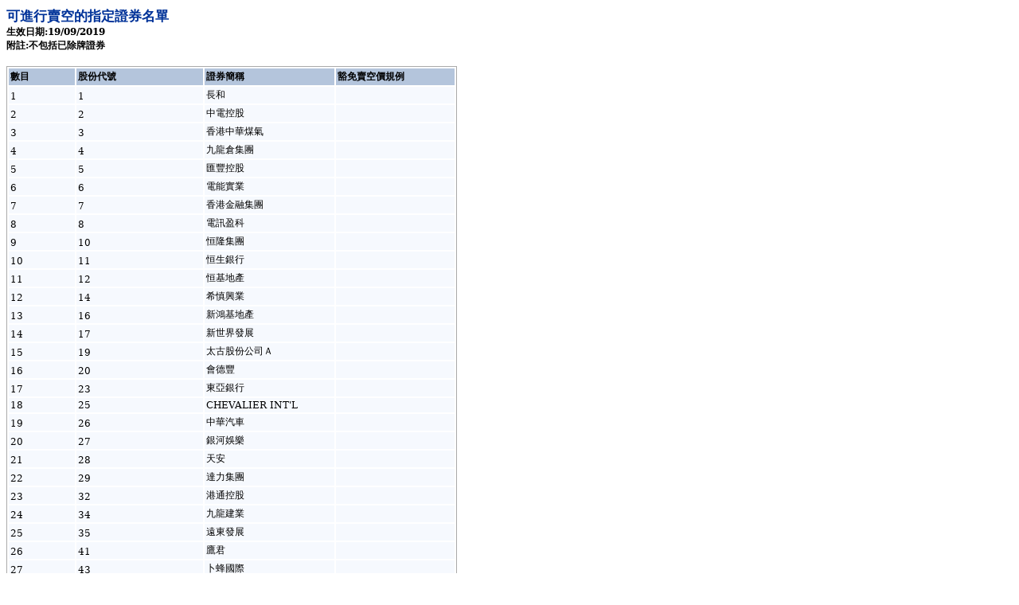

--- FILE ---
content_type: text/html
request_url: https://www.hkex.com.hk/chi/market/sec_tradinfo/ds20190919_c.htm
body_size: 20245
content:
<html xmlns:mso="urn:schemas-microsoft-com:office:office" xmlns:msdt="uuid:C2F41010-65B3-11d1-A29F-00AA00C14882">

<head>
<meta http-equiv=content-type content="text/html; charset=big5">
<meta name=Generator content="Microsoft Word 14 (filtered)">
<title>可進行賣空的指定證券名單</title>
<style>
<!--
 /* Font Definitions */
 @font-face
 {font-family:新細明體;
 panose-1:2 2 3 0 0 0 0 0 0 0;}
@font-face
 {font-family:新細明體;
 panose-1:2 2 3 0 0 0 0 0 0 0;}
@font-face
 {font-family:Verdana;
 panose-1:2 11 6 4 3 5 4 4 2 4;}
@font-face
 {font-family:"\@新細明體";
 panose-1:2 2 3 0 0 0 0 0 0 0;}
 /* Style Definitions */
 p.MsoNormal, li.MsoNormal, div.MsoNormal
 {margin:0cm;
 margin-bottom:.0001pt;
 font-size:11.0pt;
 font-family:"Times New Roman","serif";}
@page WordSection1
 {size:21.0cm 842.0pt;
 margin:72.0pt 50.4pt 72.0pt 50.4pt;}
div.WordSection1
 {page:WordSection1;}
-->
</style>


<!--[if gte mso 9]><xml>
<mso:CustomDocumentProperties>
<mso:PublishingContactPicture msdt:dt="string"></mso:PublishingContactPicture>
<mso:PublishingRollupImage msdt:dt="string"></mso:PublishingRollupImage>
<mso:Audience msdt:dt="string"></mso:Audience>
<mso:PublishingContactName msdt:dt="string"></mso:PublishingContactName>
<mso:ContentType msdt:dt="string">Page</mso:ContentType>
<mso:Comments msdt:dt="string"></mso:Comments>
<mso:PublishingContactEmail msdt:dt="string"></mso:PublishingContactEmail>
</mso:CustomDocumentProperties>
</xml><![endif]-->
</head>

<body lang=ZH-TW>

<div class=WordSection1>

<p class=MsoNormal><b><span style='font-size:13.0pt;font-family:"新細明體","serif";
color:#003399'>可進行賣空的指定證券名單</span></b></p>

<p class=MsoNormal><b><span style='font-size:9.0pt;font-family:"新細明體","serif";
color:black'>生效日期:19/09/2019</span></b></p>

<p class=MsoNormal><b><span style='font-size:9.0pt;font-family:"新細明體","serif";
color:black'>附註:不包括已除牌證券</span></b></p>

<p class=MsoNormal><span lang=EN-GB>&nbsp;</span></p>

<table class=MsoNormalTable border=1 cellpadding=0 width=567 style='width:425.15pt;
 background:white;border:solid #AAAAAA 1.0pt'>
 
<tr>
  <td width=93 valign=top style='width:70.1pt;border:none;background:#B4C5DC;
  padding:1.5pt 1.5pt 1.5pt 1.5pt'>
  <p class=MsoNormal><b><span style='font-size:9.0pt;font-family:"新細明體","serif";
  color:black'>數目</span></b></p>
  </td>
  <td width=183 valign=top style='width:137.1pt;border:none;background:#B4C5DC;
  padding:1.5pt 1.5pt 1.5pt 1.5pt'>
  <p class=MsoNormal><b><span style='font-size:9.0pt;font-family:"新細明體","serif";
  color:black'>股份代號</span></b></p>
  </td>
  <td width=176 valign=top style='width:132.2pt;border:none;background:#B4C5DC;
  padding:1.5pt 1.5pt 1.5pt 1.5pt'>
  <p class=MsoNormal><b><span style='font-size:9.0pt;font-family:"新細明體","serif";
  color:black'>證券簡稱</span></b></p>
  </td>
  <td width=104 valign=top style='width:132.2pt;border:none;background:#B4C5DC;
  padding:1.5pt 1.5pt 1.5pt 1.5pt'>
  <p class=MsoNormal><b><span style='font-size:9.0pt;font-family:"新細明體","serif";
  color:black'>豁免賣空價規例</span></b></p>
  </td>
 </tr>
<tr>
  <td width=93 valign=bottom style='width:70.1pt;border:none;background:#F6F9FE;
  padding:1.5pt 1.5pt 1.5pt 1.5pt'>
  <p class=MsoNormal><span lang=EN-US style='font-size:9.0pt;font-family:"新細明體","serif"'>1</span></p>
  </td>
  <td width=183 valign=bottom style='width:137.1pt;border:none;background:#F6F9FE;
  padding:1.5pt 1.5pt 1.5pt 1.5pt'>
  <p class=MsoNormal><span lang=EN-US style='font-size:9.0pt;font-family:"新細明體","serif"'>1</span></p>
  </td>
  <td width=176 valign=bottom style='width:132.2pt;border:none;background:#F6F9FE;
  padding:1.5pt 1.5pt 1.5pt 1.5pt'>
  <p class=MsoNormal><span lang=EN-US style='font-size:9.0pt;font-family:"新細明體","serif"'>長和</span></p>
  </td> 
 <td width=104 valign=top style='width:78.25pt;border:none;background:#F6F9FE;
  padding:1.5pt 1.5pt 1.5pt 1.5pt'>
  <p class=MsoNormal><span lang=EN-US style='font-size:9.0pt;font-family:"新細明體","serif"'></span></p>
  </td>
 </tr>
<tr>
  <td width=93 valign=bottom style='width:70.1pt;border:none;background:#F6F9FE;
  padding:1.5pt 1.5pt 1.5pt 1.5pt'>
  <p class=MsoNormal><span lang=EN-US style='font-size:9.0pt;font-family:"新細明體","serif"'>2</span></p>
  </td>
  <td width=183 valign=bottom style='width:137.1pt;border:none;background:#F6F9FE;
  padding:1.5pt 1.5pt 1.5pt 1.5pt'>
  <p class=MsoNormal><span lang=EN-US style='font-size:9.0pt;font-family:"新細明體","serif"'>2</span></p>
  </td>
  <td width=176 valign=bottom style='width:132.2pt;border:none;background:#F6F9FE;
  padding:1.5pt 1.5pt 1.5pt 1.5pt'>
  <p class=MsoNormal><span lang=EN-US style='font-size:9.0pt;font-family:"新細明體","serif"'>中電控股</span></p>
  </td> 
 <td width=104 valign=top style='width:78.25pt;border:none;background:#F6F9FE;
  padding:1.5pt 1.5pt 1.5pt 1.5pt'>
  <p class=MsoNormal><span lang=EN-US style='font-size:9.0pt;font-family:"新細明體","serif"'></span></p>
  </td>
 </tr>
<tr>
  <td width=93 valign=bottom style='width:70.1pt;border:none;background:#F6F9FE;
  padding:1.5pt 1.5pt 1.5pt 1.5pt'>
  <p class=MsoNormal><span lang=EN-US style='font-size:9.0pt;font-family:"新細明體","serif"'>3</span></p>
  </td>
  <td width=183 valign=bottom style='width:137.1pt;border:none;background:#F6F9FE;
  padding:1.5pt 1.5pt 1.5pt 1.5pt'>
  <p class=MsoNormal><span lang=EN-US style='font-size:9.0pt;font-family:"新細明體","serif"'>3</span></p>
  </td>
  <td width=176 valign=bottom style='width:132.2pt;border:none;background:#F6F9FE;
  padding:1.5pt 1.5pt 1.5pt 1.5pt'>
  <p class=MsoNormal><span lang=EN-US style='font-size:9.0pt;font-family:"新細明體","serif"'>香港中華煤氣</span></p>
  </td> 
 <td width=104 valign=top style='width:78.25pt;border:none;background:#F6F9FE;
  padding:1.5pt 1.5pt 1.5pt 1.5pt'>
  <p class=MsoNormal><span lang=EN-US style='font-size:9.0pt;font-family:"新細明體","serif"'></span></p>
  </td>
 </tr>
<tr>
  <td width=93 valign=bottom style='width:70.1pt;border:none;background:#F6F9FE;
  padding:1.5pt 1.5pt 1.5pt 1.5pt'>
  <p class=MsoNormal><span lang=EN-US style='font-size:9.0pt;font-family:"新細明體","serif"'>4</span></p>
  </td>
  <td width=183 valign=bottom style='width:137.1pt;border:none;background:#F6F9FE;
  padding:1.5pt 1.5pt 1.5pt 1.5pt'>
  <p class=MsoNormal><span lang=EN-US style='font-size:9.0pt;font-family:"新細明體","serif"'>4</span></p>
  </td>
  <td width=176 valign=bottom style='width:132.2pt;border:none;background:#F6F9FE;
  padding:1.5pt 1.5pt 1.5pt 1.5pt'>
  <p class=MsoNormal><span lang=EN-US style='font-size:9.0pt;font-family:"新細明體","serif"'>九龍倉集團</span></p>
  </td> 
 <td width=104 valign=top style='width:78.25pt;border:none;background:#F6F9FE;
  padding:1.5pt 1.5pt 1.5pt 1.5pt'>
  <p class=MsoNormal><span lang=EN-US style='font-size:9.0pt;font-family:"新細明體","serif"'></span></p>
  </td>
 </tr>
<tr>
  <td width=93 valign=bottom style='width:70.1pt;border:none;background:#F6F9FE;
  padding:1.5pt 1.5pt 1.5pt 1.5pt'>
  <p class=MsoNormal><span lang=EN-US style='font-size:9.0pt;font-family:"新細明體","serif"'>5</span></p>
  </td>
  <td width=183 valign=bottom style='width:137.1pt;border:none;background:#F6F9FE;
  padding:1.5pt 1.5pt 1.5pt 1.5pt'>
  <p class=MsoNormal><span lang=EN-US style='font-size:9.0pt;font-family:"新細明體","serif"'>5</span></p>
  </td>
  <td width=176 valign=bottom style='width:132.2pt;border:none;background:#F6F9FE;
  padding:1.5pt 1.5pt 1.5pt 1.5pt'>
  <p class=MsoNormal><span lang=EN-US style='font-size:9.0pt;font-family:"新細明體","serif"'>匯豐控股</span></p>
  </td> 
 <td width=104 valign=top style='width:78.25pt;border:none;background:#F6F9FE;
  padding:1.5pt 1.5pt 1.5pt 1.5pt'>
  <p class=MsoNormal><span lang=EN-US style='font-size:9.0pt;font-family:"新細明體","serif"'></span></p>
  </td>
 </tr>
<tr>
  <td width=93 valign=bottom style='width:70.1pt;border:none;background:#F6F9FE;
  padding:1.5pt 1.5pt 1.5pt 1.5pt'>
  <p class=MsoNormal><span lang=EN-US style='font-size:9.0pt;font-family:"新細明體","serif"'>6</span></p>
  </td>
  <td width=183 valign=bottom style='width:137.1pt;border:none;background:#F6F9FE;
  padding:1.5pt 1.5pt 1.5pt 1.5pt'>
  <p class=MsoNormal><span lang=EN-US style='font-size:9.0pt;font-family:"新細明體","serif"'>6</span></p>
  </td>
  <td width=176 valign=bottom style='width:132.2pt;border:none;background:#F6F9FE;
  padding:1.5pt 1.5pt 1.5pt 1.5pt'>
  <p class=MsoNormal><span lang=EN-US style='font-size:9.0pt;font-family:"新細明體","serif"'>電能實業</span></p>
  </td> 
 <td width=104 valign=top style='width:78.25pt;border:none;background:#F6F9FE;
  padding:1.5pt 1.5pt 1.5pt 1.5pt'>
  <p class=MsoNormal><span lang=EN-US style='font-size:9.0pt;font-family:"新細明體","serif"'></span></p>
  </td>
 </tr>
<tr>
  <td width=93 valign=bottom style='width:70.1pt;border:none;background:#F6F9FE;
  padding:1.5pt 1.5pt 1.5pt 1.5pt'>
  <p class=MsoNormal><span lang=EN-US style='font-size:9.0pt;font-family:"新細明體","serif"'>7</span></p>
  </td>
  <td width=183 valign=bottom style='width:137.1pt;border:none;background:#F6F9FE;
  padding:1.5pt 1.5pt 1.5pt 1.5pt'>
  <p class=MsoNormal><span lang=EN-US style='font-size:9.0pt;font-family:"新細明體","serif"'>7</span></p>
  </td>
  <td width=176 valign=bottom style='width:132.2pt;border:none;background:#F6F9FE;
  padding:1.5pt 1.5pt 1.5pt 1.5pt'>
  <p class=MsoNormal><span lang=EN-US style='font-size:9.0pt;font-family:"新細明體","serif"'>香港金融集團</span></p>
  </td> 
 <td width=104 valign=top style='width:78.25pt;border:none;background:#F6F9FE;
  padding:1.5pt 1.5pt 1.5pt 1.5pt'>
  <p class=MsoNormal><span lang=EN-US style='font-size:9.0pt;font-family:"新細明體","serif"'></span></p>
  </td>
 </tr>
<tr>
  <td width=93 valign=bottom style='width:70.1pt;border:none;background:#F6F9FE;
  padding:1.5pt 1.5pt 1.5pt 1.5pt'>
  <p class=MsoNormal><span lang=EN-US style='font-size:9.0pt;font-family:"新細明體","serif"'>8</span></p>
  </td>
  <td width=183 valign=bottom style='width:137.1pt;border:none;background:#F6F9FE;
  padding:1.5pt 1.5pt 1.5pt 1.5pt'>
  <p class=MsoNormal><span lang=EN-US style='font-size:9.0pt;font-family:"新細明體","serif"'>8</span></p>
  </td>
  <td width=176 valign=bottom style='width:132.2pt;border:none;background:#F6F9FE;
  padding:1.5pt 1.5pt 1.5pt 1.5pt'>
  <p class=MsoNormal><span lang=EN-US style='font-size:9.0pt;font-family:"新細明體","serif"'>電訊盈科</span></p>
  </td> 
 <td width=104 valign=top style='width:78.25pt;border:none;background:#F6F9FE;
  padding:1.5pt 1.5pt 1.5pt 1.5pt'>
  <p class=MsoNormal><span lang=EN-US style='font-size:9.0pt;font-family:"新細明體","serif"'></span></p>
  </td>
 </tr>
<tr>
  <td width=93 valign=bottom style='width:70.1pt;border:none;background:#F6F9FE;
  padding:1.5pt 1.5pt 1.5pt 1.5pt'>
  <p class=MsoNormal><span lang=EN-US style='font-size:9.0pt;font-family:"新細明體","serif"'>9</span></p>
  </td>
  <td width=183 valign=bottom style='width:137.1pt;border:none;background:#F6F9FE;
  padding:1.5pt 1.5pt 1.5pt 1.5pt'>
  <p class=MsoNormal><span lang=EN-US style='font-size:9.0pt;font-family:"新細明體","serif"'>10</span></p>
  </td>
  <td width=176 valign=bottom style='width:132.2pt;border:none;background:#F6F9FE;
  padding:1.5pt 1.5pt 1.5pt 1.5pt'>
  <p class=MsoNormal><span lang=EN-US style='font-size:9.0pt;font-family:"新細明體","serif"'>恒隆集團</span></p>
  </td> 
 <td width=104 valign=top style='width:78.25pt;border:none;background:#F6F9FE;
  padding:1.5pt 1.5pt 1.5pt 1.5pt'>
  <p class=MsoNormal><span lang=EN-US style='font-size:9.0pt;font-family:"新細明體","serif"'></span></p>
  </td>
 </tr>
<tr>
  <td width=93 valign=bottom style='width:70.1pt;border:none;background:#F6F9FE;
  padding:1.5pt 1.5pt 1.5pt 1.5pt'>
  <p class=MsoNormal><span lang=EN-US style='font-size:9.0pt;font-family:"新細明體","serif"'>10</span></p>
  </td>
  <td width=183 valign=bottom style='width:137.1pt;border:none;background:#F6F9FE;
  padding:1.5pt 1.5pt 1.5pt 1.5pt'>
  <p class=MsoNormal><span lang=EN-US style='font-size:9.0pt;font-family:"新細明體","serif"'>11</span></p>
  </td>
  <td width=176 valign=bottom style='width:132.2pt;border:none;background:#F6F9FE;
  padding:1.5pt 1.5pt 1.5pt 1.5pt'>
  <p class=MsoNormal><span lang=EN-US style='font-size:9.0pt;font-family:"新細明體","serif"'>恒生銀行</span></p>
  </td> 
 <td width=104 valign=top style='width:78.25pt;border:none;background:#F6F9FE;
  padding:1.5pt 1.5pt 1.5pt 1.5pt'>
  <p class=MsoNormal><span lang=EN-US style='font-size:9.0pt;font-family:"新細明體","serif"'></span></p>
  </td>
 </tr>
<tr>
  <td width=93 valign=bottom style='width:70.1pt;border:none;background:#F6F9FE;
  padding:1.5pt 1.5pt 1.5pt 1.5pt'>
  <p class=MsoNormal><span lang=EN-US style='font-size:9.0pt;font-family:"新細明體","serif"'>11</span></p>
  </td>
  <td width=183 valign=bottom style='width:137.1pt;border:none;background:#F6F9FE;
  padding:1.5pt 1.5pt 1.5pt 1.5pt'>
  <p class=MsoNormal><span lang=EN-US style='font-size:9.0pt;font-family:"新細明體","serif"'>12</span></p>
  </td>
  <td width=176 valign=bottom style='width:132.2pt;border:none;background:#F6F9FE;
  padding:1.5pt 1.5pt 1.5pt 1.5pt'>
  <p class=MsoNormal><span lang=EN-US style='font-size:9.0pt;font-family:"新細明體","serif"'>恒基地產</span></p>
  </td> 
 <td width=104 valign=top style='width:78.25pt;border:none;background:#F6F9FE;
  padding:1.5pt 1.5pt 1.5pt 1.5pt'>
  <p class=MsoNormal><span lang=EN-US style='font-size:9.0pt;font-family:"新細明體","serif"'></span></p>
  </td>
 </tr>
<tr>
  <td width=93 valign=bottom style='width:70.1pt;border:none;background:#F6F9FE;
  padding:1.5pt 1.5pt 1.5pt 1.5pt'>
  <p class=MsoNormal><span lang=EN-US style='font-size:9.0pt;font-family:"新細明體","serif"'>12</span></p>
  </td>
  <td width=183 valign=bottom style='width:137.1pt;border:none;background:#F6F9FE;
  padding:1.5pt 1.5pt 1.5pt 1.5pt'>
  <p class=MsoNormal><span lang=EN-US style='font-size:9.0pt;font-family:"新細明體","serif"'>14</span></p>
  </td>
  <td width=176 valign=bottom style='width:132.2pt;border:none;background:#F6F9FE;
  padding:1.5pt 1.5pt 1.5pt 1.5pt'>
  <p class=MsoNormal><span lang=EN-US style='font-size:9.0pt;font-family:"新細明體","serif"'>希慎興業</span></p>
  </td> 
 <td width=104 valign=top style='width:78.25pt;border:none;background:#F6F9FE;
  padding:1.5pt 1.5pt 1.5pt 1.5pt'>
  <p class=MsoNormal><span lang=EN-US style='font-size:9.0pt;font-family:"新細明體","serif"'></span></p>
  </td>
 </tr>
<tr>
  <td width=93 valign=bottom style='width:70.1pt;border:none;background:#F6F9FE;
  padding:1.5pt 1.5pt 1.5pt 1.5pt'>
  <p class=MsoNormal><span lang=EN-US style='font-size:9.0pt;font-family:"新細明體","serif"'>13</span></p>
  </td>
  <td width=183 valign=bottom style='width:137.1pt;border:none;background:#F6F9FE;
  padding:1.5pt 1.5pt 1.5pt 1.5pt'>
  <p class=MsoNormal><span lang=EN-US style='font-size:9.0pt;font-family:"新細明體","serif"'>16</span></p>
  </td>
  <td width=176 valign=bottom style='width:132.2pt;border:none;background:#F6F9FE;
  padding:1.5pt 1.5pt 1.5pt 1.5pt'>
  <p class=MsoNormal><span lang=EN-US style='font-size:9.0pt;font-family:"新細明體","serif"'>新鴻基地產</span></p>
  </td> 
 <td width=104 valign=top style='width:78.25pt;border:none;background:#F6F9FE;
  padding:1.5pt 1.5pt 1.5pt 1.5pt'>
  <p class=MsoNormal><span lang=EN-US style='font-size:9.0pt;font-family:"新細明體","serif"'></span></p>
  </td>
 </tr>
<tr>
  <td width=93 valign=bottom style='width:70.1pt;border:none;background:#F6F9FE;
  padding:1.5pt 1.5pt 1.5pt 1.5pt'>
  <p class=MsoNormal><span lang=EN-US style='font-size:9.0pt;font-family:"新細明體","serif"'>14</span></p>
  </td>
  <td width=183 valign=bottom style='width:137.1pt;border:none;background:#F6F9FE;
  padding:1.5pt 1.5pt 1.5pt 1.5pt'>
  <p class=MsoNormal><span lang=EN-US style='font-size:9.0pt;font-family:"新細明體","serif"'>17</span></p>
  </td>
  <td width=176 valign=bottom style='width:132.2pt;border:none;background:#F6F9FE;
  padding:1.5pt 1.5pt 1.5pt 1.5pt'>
  <p class=MsoNormal><span lang=EN-US style='font-size:9.0pt;font-family:"新細明體","serif"'>新世界發展</span></p>
  </td> 
 <td width=104 valign=top style='width:78.25pt;border:none;background:#F6F9FE;
  padding:1.5pt 1.5pt 1.5pt 1.5pt'>
  <p class=MsoNormal><span lang=EN-US style='font-size:9.0pt;font-family:"新細明體","serif"'></span></p>
  </td>
 </tr>
<tr>
  <td width=93 valign=bottom style='width:70.1pt;border:none;background:#F6F9FE;
  padding:1.5pt 1.5pt 1.5pt 1.5pt'>
  <p class=MsoNormal><span lang=EN-US style='font-size:9.0pt;font-family:"新細明體","serif"'>15</span></p>
  </td>
  <td width=183 valign=bottom style='width:137.1pt;border:none;background:#F6F9FE;
  padding:1.5pt 1.5pt 1.5pt 1.5pt'>
  <p class=MsoNormal><span lang=EN-US style='font-size:9.0pt;font-family:"新細明體","serif"'>19</span></p>
  </td>
  <td width=176 valign=bottom style='width:132.2pt;border:none;background:#F6F9FE;
  padding:1.5pt 1.5pt 1.5pt 1.5pt'>
  <p class=MsoNormal><span lang=EN-US style='font-size:9.0pt;font-family:"新細明體","serif"'>太古股份公司Ａ</span></p>
  </td> 
 <td width=104 valign=top style='width:78.25pt;border:none;background:#F6F9FE;
  padding:1.5pt 1.5pt 1.5pt 1.5pt'>
  <p class=MsoNormal><span lang=EN-US style='font-size:9.0pt;font-family:"新細明體","serif"'></span></p>
  </td>
 </tr>
<tr>
  <td width=93 valign=bottom style='width:70.1pt;border:none;background:#F6F9FE;
  padding:1.5pt 1.5pt 1.5pt 1.5pt'>
  <p class=MsoNormal><span lang=EN-US style='font-size:9.0pt;font-family:"新細明體","serif"'>16</span></p>
  </td>
  <td width=183 valign=bottom style='width:137.1pt;border:none;background:#F6F9FE;
  padding:1.5pt 1.5pt 1.5pt 1.5pt'>
  <p class=MsoNormal><span lang=EN-US style='font-size:9.0pt;font-family:"新細明體","serif"'>20</span></p>
  </td>
  <td width=176 valign=bottom style='width:132.2pt;border:none;background:#F6F9FE;
  padding:1.5pt 1.5pt 1.5pt 1.5pt'>
  <p class=MsoNormal><span lang=EN-US style='font-size:9.0pt;font-family:"新細明體","serif"'>會德豐</span></p>
  </td> 
 <td width=104 valign=top style='width:78.25pt;border:none;background:#F6F9FE;
  padding:1.5pt 1.5pt 1.5pt 1.5pt'>
  <p class=MsoNormal><span lang=EN-US style='font-size:9.0pt;font-family:"新細明體","serif"'></span></p>
  </td>
 </tr>
<tr>
  <td width=93 valign=bottom style='width:70.1pt;border:none;background:#F6F9FE;
  padding:1.5pt 1.5pt 1.5pt 1.5pt'>
  <p class=MsoNormal><span lang=EN-US style='font-size:9.0pt;font-family:"新細明體","serif"'>17</span></p>
  </td>
  <td width=183 valign=bottom style='width:137.1pt;border:none;background:#F6F9FE;
  padding:1.5pt 1.5pt 1.5pt 1.5pt'>
  <p class=MsoNormal><span lang=EN-US style='font-size:9.0pt;font-family:"新細明體","serif"'>23</span></p>
  </td>
  <td width=176 valign=bottom style='width:132.2pt;border:none;background:#F6F9FE;
  padding:1.5pt 1.5pt 1.5pt 1.5pt'>
  <p class=MsoNormal><span lang=EN-US style='font-size:9.0pt;font-family:"新細明體","serif"'>東亞銀行</span></p>
  </td> 
 <td width=104 valign=top style='width:78.25pt;border:none;background:#F6F9FE;
  padding:1.5pt 1.5pt 1.5pt 1.5pt'>
  <p class=MsoNormal><span lang=EN-US style='font-size:9.0pt;font-family:"新細明體","serif"'></span></p>
  </td>
 </tr>
<tr>
  <td width=93 valign=bottom style='width:70.1pt;border:none;background:#F6F9FE;
  padding:1.5pt 1.5pt 1.5pt 1.5pt'>
  <p class=MsoNormal><span lang=EN-US style='font-size:9.0pt;font-family:"新細明體","serif"'>18</span></p>
  </td>
  <td width=183 valign=bottom style='width:137.1pt;border:none;background:#F6F9FE;
  padding:1.5pt 1.5pt 1.5pt 1.5pt'>
  <p class=MsoNormal><span lang=EN-US style='font-size:9.0pt;font-family:"新細明體","serif"'>25</span></p>
  </td>
  <td width=176 valign=bottom style='width:132.2pt;border:none;background:#F6F9FE;
  padding:1.5pt 1.5pt 1.5pt 1.5pt'>
  <p class=MsoNormal><span lang=EN-US style='font-size:9.0pt;font-family:"新細明體","serif"'>CHEVALIER INT'L</span></p>
  </td> 
 <td width=104 valign=top style='width:78.25pt;border:none;background:#F6F9FE;
  padding:1.5pt 1.5pt 1.5pt 1.5pt'>
  <p class=MsoNormal><span lang=EN-US style='font-size:9.0pt;font-family:"新細明體","serif"'></span></p>
  </td>
 </tr>
<tr>
  <td width=93 valign=bottom style='width:70.1pt;border:none;background:#F6F9FE;
  padding:1.5pt 1.5pt 1.5pt 1.5pt'>
  <p class=MsoNormal><span lang=EN-US style='font-size:9.0pt;font-family:"新細明體","serif"'>19</span></p>
  </td>
  <td width=183 valign=bottom style='width:137.1pt;border:none;background:#F6F9FE;
  padding:1.5pt 1.5pt 1.5pt 1.5pt'>
  <p class=MsoNormal><span lang=EN-US style='font-size:9.0pt;font-family:"新細明體","serif"'>26</span></p>
  </td>
  <td width=176 valign=bottom style='width:132.2pt;border:none;background:#F6F9FE;
  padding:1.5pt 1.5pt 1.5pt 1.5pt'>
  <p class=MsoNormal><span lang=EN-US style='font-size:9.0pt;font-family:"新細明體","serif"'>中華汽車</span></p>
  </td> 
 <td width=104 valign=top style='width:78.25pt;border:none;background:#F6F9FE;
  padding:1.5pt 1.5pt 1.5pt 1.5pt'>
  <p class=MsoNormal><span lang=EN-US style='font-size:9.0pt;font-family:"新細明體","serif"'></span></p>
  </td>
 </tr>
<tr>
  <td width=93 valign=bottom style='width:70.1pt;border:none;background:#F6F9FE;
  padding:1.5pt 1.5pt 1.5pt 1.5pt'>
  <p class=MsoNormal><span lang=EN-US style='font-size:9.0pt;font-family:"新細明體","serif"'>20</span></p>
  </td>
  <td width=183 valign=bottom style='width:137.1pt;border:none;background:#F6F9FE;
  padding:1.5pt 1.5pt 1.5pt 1.5pt'>
  <p class=MsoNormal><span lang=EN-US style='font-size:9.0pt;font-family:"新細明體","serif"'>27</span></p>
  </td>
  <td width=176 valign=bottom style='width:132.2pt;border:none;background:#F6F9FE;
  padding:1.5pt 1.5pt 1.5pt 1.5pt'>
  <p class=MsoNormal><span lang=EN-US style='font-size:9.0pt;font-family:"新細明體","serif"'>銀河娛樂</span></p>
  </td> 
 <td width=104 valign=top style='width:78.25pt;border:none;background:#F6F9FE;
  padding:1.5pt 1.5pt 1.5pt 1.5pt'>
  <p class=MsoNormal><span lang=EN-US style='font-size:9.0pt;font-family:"新細明體","serif"'></span></p>
  </td>
 </tr>
<tr>
  <td width=93 valign=bottom style='width:70.1pt;border:none;background:#F6F9FE;
  padding:1.5pt 1.5pt 1.5pt 1.5pt'>
  <p class=MsoNormal><span lang=EN-US style='font-size:9.0pt;font-family:"新細明體","serif"'>21</span></p>
  </td>
  <td width=183 valign=bottom style='width:137.1pt;border:none;background:#F6F9FE;
  padding:1.5pt 1.5pt 1.5pt 1.5pt'>
  <p class=MsoNormal><span lang=EN-US style='font-size:9.0pt;font-family:"新細明體","serif"'>28</span></p>
  </td>
  <td width=176 valign=bottom style='width:132.2pt;border:none;background:#F6F9FE;
  padding:1.5pt 1.5pt 1.5pt 1.5pt'>
  <p class=MsoNormal><span lang=EN-US style='font-size:9.0pt;font-family:"新細明體","serif"'>天安</span></p>
  </td> 
 <td width=104 valign=top style='width:78.25pt;border:none;background:#F6F9FE;
  padding:1.5pt 1.5pt 1.5pt 1.5pt'>
  <p class=MsoNormal><span lang=EN-US style='font-size:9.0pt;font-family:"新細明體","serif"'></span></p>
  </td>
 </tr>
<tr>
  <td width=93 valign=bottom style='width:70.1pt;border:none;background:#F6F9FE;
  padding:1.5pt 1.5pt 1.5pt 1.5pt'>
  <p class=MsoNormal><span lang=EN-US style='font-size:9.0pt;font-family:"新細明體","serif"'>22</span></p>
  </td>
  <td width=183 valign=bottom style='width:137.1pt;border:none;background:#F6F9FE;
  padding:1.5pt 1.5pt 1.5pt 1.5pt'>
  <p class=MsoNormal><span lang=EN-US style='font-size:9.0pt;font-family:"新細明體","serif"'>29</span></p>
  </td>
  <td width=176 valign=bottom style='width:132.2pt;border:none;background:#F6F9FE;
  padding:1.5pt 1.5pt 1.5pt 1.5pt'>
  <p class=MsoNormal><span lang=EN-US style='font-size:9.0pt;font-family:"新細明體","serif"'>達力集團</span></p>
  </td> 
 <td width=104 valign=top style='width:78.25pt;border:none;background:#F6F9FE;
  padding:1.5pt 1.5pt 1.5pt 1.5pt'>
  <p class=MsoNormal><span lang=EN-US style='font-size:9.0pt;font-family:"新細明體","serif"'></span></p>
  </td>
 </tr>
<tr>
  <td width=93 valign=bottom style='width:70.1pt;border:none;background:#F6F9FE;
  padding:1.5pt 1.5pt 1.5pt 1.5pt'>
  <p class=MsoNormal><span lang=EN-US style='font-size:9.0pt;font-family:"新細明體","serif"'>23</span></p>
  </td>
  <td width=183 valign=bottom style='width:137.1pt;border:none;background:#F6F9FE;
  padding:1.5pt 1.5pt 1.5pt 1.5pt'>
  <p class=MsoNormal><span lang=EN-US style='font-size:9.0pt;font-family:"新細明體","serif"'>32</span></p>
  </td>
  <td width=176 valign=bottom style='width:132.2pt;border:none;background:#F6F9FE;
  padding:1.5pt 1.5pt 1.5pt 1.5pt'>
  <p class=MsoNormal><span lang=EN-US style='font-size:9.0pt;font-family:"新細明體","serif"'>港通控股</span></p>
  </td> 
 <td width=104 valign=top style='width:78.25pt;border:none;background:#F6F9FE;
  padding:1.5pt 1.5pt 1.5pt 1.5pt'>
  <p class=MsoNormal><span lang=EN-US style='font-size:9.0pt;font-family:"新細明體","serif"'></span></p>
  </td>
 </tr>
<tr>
  <td width=93 valign=bottom style='width:70.1pt;border:none;background:#F6F9FE;
  padding:1.5pt 1.5pt 1.5pt 1.5pt'>
  <p class=MsoNormal><span lang=EN-US style='font-size:9.0pt;font-family:"新細明體","serif"'>24</span></p>
  </td>
  <td width=183 valign=bottom style='width:137.1pt;border:none;background:#F6F9FE;
  padding:1.5pt 1.5pt 1.5pt 1.5pt'>
  <p class=MsoNormal><span lang=EN-US style='font-size:9.0pt;font-family:"新細明體","serif"'>34</span></p>
  </td>
  <td width=176 valign=bottom style='width:132.2pt;border:none;background:#F6F9FE;
  padding:1.5pt 1.5pt 1.5pt 1.5pt'>
  <p class=MsoNormal><span lang=EN-US style='font-size:9.0pt;font-family:"新細明體","serif"'>九龍建業</span></p>
  </td> 
 <td width=104 valign=top style='width:78.25pt;border:none;background:#F6F9FE;
  padding:1.5pt 1.5pt 1.5pt 1.5pt'>
  <p class=MsoNormal><span lang=EN-US style='font-size:9.0pt;font-family:"新細明體","serif"'></span></p>
  </td>
 </tr>
<tr>
  <td width=93 valign=bottom style='width:70.1pt;border:none;background:#F6F9FE;
  padding:1.5pt 1.5pt 1.5pt 1.5pt'>
  <p class=MsoNormal><span lang=EN-US style='font-size:9.0pt;font-family:"新細明體","serif"'>25</span></p>
  </td>
  <td width=183 valign=bottom style='width:137.1pt;border:none;background:#F6F9FE;
  padding:1.5pt 1.5pt 1.5pt 1.5pt'>
  <p class=MsoNormal><span lang=EN-US style='font-size:9.0pt;font-family:"新細明體","serif"'>35</span></p>
  </td>
  <td width=176 valign=bottom style='width:132.2pt;border:none;background:#F6F9FE;
  padding:1.5pt 1.5pt 1.5pt 1.5pt'>
  <p class=MsoNormal><span lang=EN-US style='font-size:9.0pt;font-family:"新細明體","serif"'>遠東發展</span></p>
  </td> 
 <td width=104 valign=top style='width:78.25pt;border:none;background:#F6F9FE;
  padding:1.5pt 1.5pt 1.5pt 1.5pt'>
  <p class=MsoNormal><span lang=EN-US style='font-size:9.0pt;font-family:"新細明體","serif"'></span></p>
  </td>
 </tr>
<tr>
  <td width=93 valign=bottom style='width:70.1pt;border:none;background:#F6F9FE;
  padding:1.5pt 1.5pt 1.5pt 1.5pt'>
  <p class=MsoNormal><span lang=EN-US style='font-size:9.0pt;font-family:"新細明體","serif"'>26</span></p>
  </td>
  <td width=183 valign=bottom style='width:137.1pt;border:none;background:#F6F9FE;
  padding:1.5pt 1.5pt 1.5pt 1.5pt'>
  <p class=MsoNormal><span lang=EN-US style='font-size:9.0pt;font-family:"新細明體","serif"'>41</span></p>
  </td>
  <td width=176 valign=bottom style='width:132.2pt;border:none;background:#F6F9FE;
  padding:1.5pt 1.5pt 1.5pt 1.5pt'>
  <p class=MsoNormal><span lang=EN-US style='font-size:9.0pt;font-family:"新細明體","serif"'>鷹君</span></p>
  </td> 
 <td width=104 valign=top style='width:78.25pt;border:none;background:#F6F9FE;
  padding:1.5pt 1.5pt 1.5pt 1.5pt'>
  <p class=MsoNormal><span lang=EN-US style='font-size:9.0pt;font-family:"新細明體","serif"'></span></p>
  </td>
 </tr>
<tr>
  <td width=93 valign=bottom style='width:70.1pt;border:none;background:#F6F9FE;
  padding:1.5pt 1.5pt 1.5pt 1.5pt'>
  <p class=MsoNormal><span lang=EN-US style='font-size:9.0pt;font-family:"新細明體","serif"'>27</span></p>
  </td>
  <td width=183 valign=bottom style='width:137.1pt;border:none;background:#F6F9FE;
  padding:1.5pt 1.5pt 1.5pt 1.5pt'>
  <p class=MsoNormal><span lang=EN-US style='font-size:9.0pt;font-family:"新細明體","serif"'>43</span></p>
  </td>
  <td width=176 valign=bottom style='width:132.2pt;border:none;background:#F6F9FE;
  padding:1.5pt 1.5pt 1.5pt 1.5pt'>
  <p class=MsoNormal><span lang=EN-US style='font-size:9.0pt;font-family:"新細明體","serif"'>卜蜂國際</span></p>
  </td> 
 <td width=104 valign=top style='width:78.25pt;border:none;background:#F6F9FE;
  padding:1.5pt 1.5pt 1.5pt 1.5pt'>
  <p class=MsoNormal><span lang=EN-US style='font-size:9.0pt;font-family:"新細明體","serif"'></span></p>
  </td>
 </tr>
<tr>
  <td width=93 valign=bottom style='width:70.1pt;border:none;background:#F6F9FE;
  padding:1.5pt 1.5pt 1.5pt 1.5pt'>
  <p class=MsoNormal><span lang=EN-US style='font-size:9.0pt;font-family:"新細明體","serif"'>28</span></p>
  </td>
  <td width=183 valign=bottom style='width:137.1pt;border:none;background:#F6F9FE;
  padding:1.5pt 1.5pt 1.5pt 1.5pt'>
  <p class=MsoNormal><span lang=EN-US style='font-size:9.0pt;font-family:"新細明體","serif"'>45</span></p>
  </td>
  <td width=176 valign=bottom style='width:132.2pt;border:none;background:#F6F9FE;
  padding:1.5pt 1.5pt 1.5pt 1.5pt'>
  <p class=MsoNormal><span lang=EN-US style='font-size:9.0pt;font-family:"新細明體","serif"'>大酒店</span></p>
  </td> 
 <td width=104 valign=top style='width:78.25pt;border:none;background:#F6F9FE;
  padding:1.5pt 1.5pt 1.5pt 1.5pt'>
  <p class=MsoNormal><span lang=EN-US style='font-size:9.0pt;font-family:"新細明體","serif"'></span></p>
  </td>
 </tr>
<tr>
  <td width=93 valign=bottom style='width:70.1pt;border:none;background:#F6F9FE;
  padding:1.5pt 1.5pt 1.5pt 1.5pt'>
  <p class=MsoNormal><span lang=EN-US style='font-size:9.0pt;font-family:"新細明體","serif"'>29</span></p>
  </td>
  <td width=183 valign=bottom style='width:137.1pt;border:none;background:#F6F9FE;
  padding:1.5pt 1.5pt 1.5pt 1.5pt'>
  <p class=MsoNormal><span lang=EN-US style='font-size:9.0pt;font-family:"新細明體","serif"'>50</span></p>
  </td>
  <td width=176 valign=bottom style='width:132.2pt;border:none;background:#F6F9FE;
  padding:1.5pt 1.5pt 1.5pt 1.5pt'>
  <p class=MsoNormal><span lang=EN-US style='font-size:9.0pt;font-family:"新細明體","serif"'>香港小輪（集團）</span></p>
  </td> 
 <td width=104 valign=top style='width:78.25pt;border:none;background:#F6F9FE;
  padding:1.5pt 1.5pt 1.5pt 1.5pt'>
  <p class=MsoNormal><span lang=EN-US style='font-size:9.0pt;font-family:"新細明體","serif"'></span></p>
  </td>
 </tr>
<tr>
  <td width=93 valign=bottom style='width:70.1pt;border:none;background:#F6F9FE;
  padding:1.5pt 1.5pt 1.5pt 1.5pt'>
  <p class=MsoNormal><span lang=EN-US style='font-size:9.0pt;font-family:"新細明體","serif"'>30</span></p>
  </td>
  <td width=183 valign=bottom style='width:137.1pt;border:none;background:#F6F9FE;
  padding:1.5pt 1.5pt 1.5pt 1.5pt'>
  <p class=MsoNormal><span lang=EN-US style='font-size:9.0pt;font-family:"新細明體","serif"'>51</span></p>
  </td>
  <td width=176 valign=bottom style='width:132.2pt;border:none;background:#F6F9FE;
  padding:1.5pt 1.5pt 1.5pt 1.5pt'>
  <p class=MsoNormal><span lang=EN-US style='font-size:9.0pt;font-family:"新細明體","serif"'>海港企業</span></p>
  </td> 
 <td width=104 valign=top style='width:78.25pt;border:none;background:#F6F9FE;
  padding:1.5pt 1.5pt 1.5pt 1.5pt'>
  <p class=MsoNormal><span lang=EN-US style='font-size:9.0pt;font-family:"新細明體","serif"'></span></p>
  </td>
 </tr>
<tr>
  <td width=93 valign=bottom style='width:70.1pt;border:none;background:#F6F9FE;
  padding:1.5pt 1.5pt 1.5pt 1.5pt'>
  <p class=MsoNormal><span lang=EN-US style='font-size:9.0pt;font-family:"新細明體","serif"'>31</span></p>
  </td>
  <td width=183 valign=bottom style='width:137.1pt;border:none;background:#F6F9FE;
  padding:1.5pt 1.5pt 1.5pt 1.5pt'>
  <p class=MsoNormal><span lang=EN-US style='font-size:9.0pt;font-family:"新細明體","serif"'>52</span></p>
  </td>
  <td width=176 valign=bottom style='width:132.2pt;border:none;background:#F6F9FE;
  padding:1.5pt 1.5pt 1.5pt 1.5pt'>
  <p class=MsoNormal><span lang=EN-US style='font-size:9.0pt;font-family:"新細明體","serif"'>FAIRWOOD HOLD</span></p>
  </td> 
 <td width=104 valign=top style='width:78.25pt;border:none;background:#F6F9FE;
  padding:1.5pt 1.5pt 1.5pt 1.5pt'>
  <p class=MsoNormal><span lang=EN-US style='font-size:9.0pt;font-family:"新細明體","serif"'></span></p>
  </td>
 </tr>
<tr>
  <td width=93 valign=bottom style='width:70.1pt;border:none;background:#F6F9FE;
  padding:1.5pt 1.5pt 1.5pt 1.5pt'>
  <p class=MsoNormal><span lang=EN-US style='font-size:9.0pt;font-family:"新細明體","serif"'>32</span></p>
  </td>
  <td width=183 valign=bottom style='width:137.1pt;border:none;background:#F6F9FE;
  padding:1.5pt 1.5pt 1.5pt 1.5pt'>
  <p class=MsoNormal><span lang=EN-US style='font-size:9.0pt;font-family:"新細明體","serif"'>53</span></p>
  </td>
  <td width=176 valign=bottom style='width:132.2pt;border:none;background:#F6F9FE;
  padding:1.5pt 1.5pt 1.5pt 1.5pt'>
  <p class=MsoNormal><span lang=EN-US style='font-size:9.0pt;font-family:"新細明體","serif"'>國浩集團</span></p>
  </td> 
 <td width=104 valign=top style='width:78.25pt;border:none;background:#F6F9FE;
  padding:1.5pt 1.5pt 1.5pt 1.5pt'>
  <p class=MsoNormal><span lang=EN-US style='font-size:9.0pt;font-family:"新細明體","serif"'></span></p>
  </td>
 </tr>
<tr>
  <td width=93 valign=bottom style='width:70.1pt;border:none;background:#F6F9FE;
  padding:1.5pt 1.5pt 1.5pt 1.5pt'>
  <p class=MsoNormal><span lang=EN-US style='font-size:9.0pt;font-family:"新細明體","serif"'>33</span></p>
  </td>
  <td width=183 valign=bottom style='width:137.1pt;border:none;background:#F6F9FE;
  padding:1.5pt 1.5pt 1.5pt 1.5pt'>
  <p class=MsoNormal><span lang=EN-US style='font-size:9.0pt;font-family:"新細明體","serif"'>56</span></p>
  </td>
  <td width=176 valign=bottom style='width:132.2pt;border:none;background:#F6F9FE;
  padding:1.5pt 1.5pt 1.5pt 1.5pt'>
  <p class=MsoNormal><span lang=EN-US style='font-size:9.0pt;font-family:"新細明體","serif"'>聯合地產（香港）</span></p>
  </td> 
 <td width=104 valign=top style='width:78.25pt;border:none;background:#F6F9FE;
  padding:1.5pt 1.5pt 1.5pt 1.5pt'>
  <p class=MsoNormal><span lang=EN-US style='font-size:9.0pt;font-family:"新細明體","serif"'></span></p>
  </td>
 </tr>
<tr>
  <td width=93 valign=bottom style='width:70.1pt;border:none;background:#F6F9FE;
  padding:1.5pt 1.5pt 1.5pt 1.5pt'>
  <p class=MsoNormal><span lang=EN-US style='font-size:9.0pt;font-family:"新細明體","serif"'>34</span></p>
  </td>
  <td width=183 valign=bottom style='width:137.1pt;border:none;background:#F6F9FE;
  padding:1.5pt 1.5pt 1.5pt 1.5pt'>
  <p class=MsoNormal><span lang=EN-US style='font-size:9.0pt;font-family:"新細明體","serif"'>62</span></p>
  </td>
  <td width=176 valign=bottom style='width:132.2pt;border:none;background:#F6F9FE;
  padding:1.5pt 1.5pt 1.5pt 1.5pt'>
  <p class=MsoNormal><span lang=EN-US style='font-size:9.0pt;font-family:"新細明體","serif"'>載通</span></p>
  </td> 
 <td width=104 valign=top style='width:78.25pt;border:none;background:#F6F9FE;
  padding:1.5pt 1.5pt 1.5pt 1.5pt'>
  <p class=MsoNormal><span lang=EN-US style='font-size:9.0pt;font-family:"新細明體","serif"'></span></p>
  </td>
 </tr>
<tr>
  <td width=93 valign=bottom style='width:70.1pt;border:none;background:#F6F9FE;
  padding:1.5pt 1.5pt 1.5pt 1.5pt'>
  <p class=MsoNormal><span lang=EN-US style='font-size:9.0pt;font-family:"新細明體","serif"'>35</span></p>
  </td>
  <td width=183 valign=bottom style='width:137.1pt;border:none;background:#F6F9FE;
  padding:1.5pt 1.5pt 1.5pt 1.5pt'>
  <p class=MsoNormal><span lang=EN-US style='font-size:9.0pt;font-family:"新細明體","serif"'>64</span></p>
  </td>
  <td width=176 valign=bottom style='width:132.2pt;border:none;background:#F6F9FE;
  padding:1.5pt 1.5pt 1.5pt 1.5pt'>
  <p class=MsoNormal><span lang=EN-US style='font-size:9.0pt;font-family:"新細明體","serif"'>結好控股</span></p>
  </td> 
 <td width=104 valign=top style='width:78.25pt;border:none;background:#F6F9FE;
  padding:1.5pt 1.5pt 1.5pt 1.5pt'>
  <p class=MsoNormal><span lang=EN-US style='font-size:9.0pt;font-family:"新細明體","serif"'></span></p>
  </td>
 </tr>
<tr>
  <td width=93 valign=bottom style='width:70.1pt;border:none;background:#F6F9FE;
  padding:1.5pt 1.5pt 1.5pt 1.5pt'>
  <p class=MsoNormal><span lang=EN-US style='font-size:9.0pt;font-family:"新細明體","serif"'>36</span></p>
  </td>
  <td width=183 valign=bottom style='width:137.1pt;border:none;background:#F6F9FE;
  padding:1.5pt 1.5pt 1.5pt 1.5pt'>
  <p class=MsoNormal><span lang=EN-US style='font-size:9.0pt;font-family:"新細明體","serif"'>66</span></p>
  </td>
  <td width=176 valign=bottom style='width:132.2pt;border:none;background:#F6F9FE;
  padding:1.5pt 1.5pt 1.5pt 1.5pt'>
  <p class=MsoNormal><span lang=EN-US style='font-size:9.0pt;font-family:"新細明體","serif"'>港鐵公司</span></p>
  </td> 
 <td width=104 valign=top style='width:78.25pt;border:none;background:#F6F9FE;
  padding:1.5pt 1.5pt 1.5pt 1.5pt'>
  <p class=MsoNormal><span lang=EN-US style='font-size:9.0pt;font-family:"新細明體","serif"'></span></p>
  </td>
 </tr>
<tr>
  <td width=93 valign=bottom style='width:70.1pt;border:none;background:#F6F9FE;
  padding:1.5pt 1.5pt 1.5pt 1.5pt'>
  <p class=MsoNormal><span lang=EN-US style='font-size:9.0pt;font-family:"新細明體","serif"'>37</span></p>
  </td>
  <td width=183 valign=bottom style='width:137.1pt;border:none;background:#F6F9FE;
  padding:1.5pt 1.5pt 1.5pt 1.5pt'>
  <p class=MsoNormal><span lang=EN-US style='font-size:9.0pt;font-family:"新細明體","serif"'>69</span></p>
  </td>
  <td width=176 valign=bottom style='width:132.2pt;border:none;background:#F6F9FE;
  padding:1.5pt 1.5pt 1.5pt 1.5pt'>
  <p class=MsoNormal><span lang=EN-US style='font-size:9.0pt;font-family:"新細明體","serif"'>香格里拉（亞洲）</span></p>
  </td> 
 <td width=104 valign=top style='width:78.25pt;border:none;background:#F6F9FE;
  padding:1.5pt 1.5pt 1.5pt 1.5pt'>
  <p class=MsoNormal><span lang=EN-US style='font-size:9.0pt;font-family:"新細明體","serif"'></span></p>
  </td>
 </tr>
<tr>
  <td width=93 valign=bottom style='width:70.1pt;border:none;background:#F6F9FE;
  padding:1.5pt 1.5pt 1.5pt 1.5pt'>
  <p class=MsoNormal><span lang=EN-US style='font-size:9.0pt;font-family:"新細明體","serif"'>38</span></p>
  </td>
  <td width=183 valign=bottom style='width:137.1pt;border:none;background:#F6F9FE;
  padding:1.5pt 1.5pt 1.5pt 1.5pt'>
  <p class=MsoNormal><span lang=EN-US style='font-size:9.0pt;font-family:"新細明體","serif"'>71</span></p>
  </td>
  <td width=176 valign=bottom style='width:132.2pt;border:none;background:#F6F9FE;
  padding:1.5pt 1.5pt 1.5pt 1.5pt'>
  <p class=MsoNormal><span lang=EN-US style='font-size:9.0pt;font-family:"新細明體","serif"'>美麗華酒店</span></p>
  </td> 
 <td width=104 valign=top style='width:78.25pt;border:none;background:#F6F9FE;
  padding:1.5pt 1.5pt 1.5pt 1.5pt'>
  <p class=MsoNormal><span lang=EN-US style='font-size:9.0pt;font-family:"新細明體","serif"'></span></p>
  </td>
 </tr>
<tr>
  <td width=93 valign=bottom style='width:70.1pt;border:none;background:#F6F9FE;
  padding:1.5pt 1.5pt 1.5pt 1.5pt'>
  <p class=MsoNormal><span lang=EN-US style='font-size:9.0pt;font-family:"新細明體","serif"'>39</span></p>
  </td>
  <td width=183 valign=bottom style='width:137.1pt;border:none;background:#F6F9FE;
  padding:1.5pt 1.5pt 1.5pt 1.5pt'>
  <p class=MsoNormal><span lang=EN-US style='font-size:9.0pt;font-family:"新細明體","serif"'>75</span></p>
  </td>
  <td width=176 valign=bottom style='width:132.2pt;border:none;background:#F6F9FE;
  padding:1.5pt 1.5pt 1.5pt 1.5pt'>
  <p class=MsoNormal><span lang=EN-US style='font-size:9.0pt;font-family:"新細明體","serif"'>渝太地產</span></p>
  </td> 
 <td width=104 valign=top style='width:78.25pt;border:none;background:#F6F9FE;
  padding:1.5pt 1.5pt 1.5pt 1.5pt'>
  <p class=MsoNormal><span lang=EN-US style='font-size:9.0pt;font-family:"新細明體","serif"'></span></p>
  </td>
 </tr>
<tr>
  <td width=93 valign=bottom style='width:70.1pt;border:none;background:#F6F9FE;
  padding:1.5pt 1.5pt 1.5pt 1.5pt'>
  <p class=MsoNormal><span lang=EN-US style='font-size:9.0pt;font-family:"新細明體","serif"'>40</span></p>
  </td>
  <td width=183 valign=bottom style='width:137.1pt;border:none;background:#F6F9FE;
  padding:1.5pt 1.5pt 1.5pt 1.5pt'>
  <p class=MsoNormal><span lang=EN-US style='font-size:9.0pt;font-family:"新細明體","serif"'>78</span></p>
  </td>
  <td width=176 valign=bottom style='width:132.2pt;border:none;background:#F6F9FE;
  padding:1.5pt 1.5pt 1.5pt 1.5pt'>
  <p class=MsoNormal><span lang=EN-US style='font-size:9.0pt;font-family:"新細明體","serif"'>REGAL INT'L</span></p>
  </td> 
 <td width=104 valign=top style='width:78.25pt;border:none;background:#F6F9FE;
  padding:1.5pt 1.5pt 1.5pt 1.5pt'>
  <p class=MsoNormal><span lang=EN-US style='font-size:9.0pt;font-family:"新細明體","serif"'></span></p>
  </td>
 </tr>
<tr>
  <td width=93 valign=bottom style='width:70.1pt;border:none;background:#F6F9FE;
  padding:1.5pt 1.5pt 1.5pt 1.5pt'>
  <p class=MsoNormal><span lang=EN-US style='font-size:9.0pt;font-family:"新細明體","serif"'>41</span></p>
  </td>
  <td width=183 valign=bottom style='width:137.1pt;border:none;background:#F6F9FE;
  padding:1.5pt 1.5pt 1.5pt 1.5pt'>
  <p class=MsoNormal><span lang=EN-US style='font-size:9.0pt;font-family:"新細明體","serif"'>81</span></p>
  </td>
  <td width=176 valign=bottom style='width:132.2pt;border:none;background:#F6F9FE;
  padding:1.5pt 1.5pt 1.5pt 1.5pt'>
  <p class=MsoNormal><span lang=EN-US style='font-size:9.0pt;font-family:"新細明體","serif"'>中國海外宏洋集團</span></p>
  </td> 
 <td width=104 valign=top style='width:78.25pt;border:none;background:#F6F9FE;
  padding:1.5pt 1.5pt 1.5pt 1.5pt'>
  <p class=MsoNormal><span lang=EN-US style='font-size:9.0pt;font-family:"新細明體","serif"'></span></p>
  </td>
 </tr>
<tr>
  <td width=93 valign=bottom style='width:70.1pt;border:none;background:#F6F9FE;
  padding:1.5pt 1.5pt 1.5pt 1.5pt'>
  <p class=MsoNormal><span lang=EN-US style='font-size:9.0pt;font-family:"新細明體","serif"'>42</span></p>
  </td>
  <td width=183 valign=bottom style='width:137.1pt;border:none;background:#F6F9FE;
  padding:1.5pt 1.5pt 1.5pt 1.5pt'>
  <p class=MsoNormal><span lang=EN-US style='font-size:9.0pt;font-family:"新細明體","serif"'>83</span></p>
  </td>
  <td width=176 valign=bottom style='width:132.2pt;border:none;background:#F6F9FE;
  padding:1.5pt 1.5pt 1.5pt 1.5pt'>
  <p class=MsoNormal><span lang=EN-US style='font-size:9.0pt;font-family:"新細明體","serif"'>信和置業</span></p>
  </td> 
 <td width=104 valign=top style='width:78.25pt;border:none;background:#F6F9FE;
  padding:1.5pt 1.5pt 1.5pt 1.5pt'>
  <p class=MsoNormal><span lang=EN-US style='font-size:9.0pt;font-family:"新細明體","serif"'></span></p>
  </td>
 </tr>
<tr>
  <td width=93 valign=bottom style='width:70.1pt;border:none;background:#F6F9FE;
  padding:1.5pt 1.5pt 1.5pt 1.5pt'>
  <p class=MsoNormal><span lang=EN-US style='font-size:9.0pt;font-family:"新細明體","serif"'>43</span></p>
  </td>
  <td width=183 valign=bottom style='width:137.1pt;border:none;background:#F6F9FE;
  padding:1.5pt 1.5pt 1.5pt 1.5pt'>
  <p class=MsoNormal><span lang=EN-US style='font-size:9.0pt;font-family:"新細明體","serif"'>86</span></p>
  </td>
  <td width=176 valign=bottom style='width:132.2pt;border:none;background:#F6F9FE;
  padding:1.5pt 1.5pt 1.5pt 1.5pt'>
  <p class=MsoNormal><span lang=EN-US style='font-size:9.0pt;font-family:"新細明體","serif"'>新鴻基公司</span></p>
  </td> 
 <td width=104 valign=top style='width:78.25pt;border:none;background:#F6F9FE;
  padding:1.5pt 1.5pt 1.5pt 1.5pt'>
  <p class=MsoNormal><span lang=EN-US style='font-size:9.0pt;font-family:"新細明體","serif"'></span></p>
  </td>
 </tr>
<tr>
  <td width=93 valign=bottom style='width:70.1pt;border:none;background:#F6F9FE;
  padding:1.5pt 1.5pt 1.5pt 1.5pt'>
  <p class=MsoNormal><span lang=EN-US style='font-size:9.0pt;font-family:"新細明體","serif"'>44</span></p>
  </td>
  <td width=183 valign=bottom style='width:137.1pt;border:none;background:#F6F9FE;
  padding:1.5pt 1.5pt 1.5pt 1.5pt'>
  <p class=MsoNormal><span lang=EN-US style='font-size:9.0pt;font-family:"新細明體","serif"'>88</span></p>
  </td>
  <td width=176 valign=bottom style='width:132.2pt;border:none;background:#F6F9FE;
  padding:1.5pt 1.5pt 1.5pt 1.5pt'>
  <p class=MsoNormal><span lang=EN-US style='font-size:9.0pt;font-family:"新細明體","serif"'>TAI CHEUNG HOLD</span></p>
  </td> 
 <td width=104 valign=top style='width:78.25pt;border:none;background:#F6F9FE;
  padding:1.5pt 1.5pt 1.5pt 1.5pt'>
  <p class=MsoNormal><span lang=EN-US style='font-size:9.0pt;font-family:"新細明體","serif"'></span></p>
  </td>
 </tr>
<tr>
  <td width=93 valign=bottom style='width:70.1pt;border:none;background:#F6F9FE;
  padding:1.5pt 1.5pt 1.5pt 1.5pt'>
  <p class=MsoNormal><span lang=EN-US style='font-size:9.0pt;font-family:"新細明體","serif"'>45</span></p>
  </td>
  <td width=183 valign=bottom style='width:137.1pt;border:none;background:#F6F9FE;
  padding:1.5pt 1.5pt 1.5pt 1.5pt'>
  <p class=MsoNormal><span lang=EN-US style='font-size:9.0pt;font-family:"新細明體","serif"'>95</span></p>
  </td>
  <td width=176 valign=bottom style='width:132.2pt;border:none;background:#F6F9FE;
  padding:1.5pt 1.5pt 1.5pt 1.5pt'>
  <p class=MsoNormal><span lang=EN-US style='font-size:9.0pt;font-family:"新細明體","serif"'>綠景中國地產</span></p>
  </td> 
 <td width=104 valign=top style='width:78.25pt;border:none;background:#F6F9FE;
  padding:1.5pt 1.5pt 1.5pt 1.5pt'>
  <p class=MsoNormal><span lang=EN-US style='font-size:9.0pt;font-family:"新細明體","serif"'></span></p>
  </td>
 </tr>
<tr>
  <td width=93 valign=bottom style='width:70.1pt;border:none;background:#F6F9FE;
  padding:1.5pt 1.5pt 1.5pt 1.5pt'>
  <p class=MsoNormal><span lang=EN-US style='font-size:9.0pt;font-family:"新細明體","serif"'>46</span></p>
  </td>
  <td width=183 valign=bottom style='width:137.1pt;border:none;background:#F6F9FE;
  padding:1.5pt 1.5pt 1.5pt 1.5pt'>
  <p class=MsoNormal><span lang=EN-US style='font-size:9.0pt;font-family:"新細明體","serif"'>101</span></p>
  </td>
  <td width=176 valign=bottom style='width:132.2pt;border:none;background:#F6F9FE;
  padding:1.5pt 1.5pt 1.5pt 1.5pt'>
  <p class=MsoNormal><span lang=EN-US style='font-size:9.0pt;font-family:"新細明體","serif"'>恒隆地產</span></p>
  </td> 
 <td width=104 valign=top style='width:78.25pt;border:none;background:#F6F9FE;
  padding:1.5pt 1.5pt 1.5pt 1.5pt'>
  <p class=MsoNormal><span lang=EN-US style='font-size:9.0pt;font-family:"新細明體","serif"'></span></p>
  </td>
 </tr>
<tr>
  <td width=93 valign=bottom style='width:70.1pt;border:none;background:#F6F9FE;
  padding:1.5pt 1.5pt 1.5pt 1.5pt'>
  <p class=MsoNormal><span lang=EN-US style='font-size:9.0pt;font-family:"新細明體","serif"'>47</span></p>
  </td>
  <td width=183 valign=bottom style='width:137.1pt;border:none;background:#F6F9FE;
  padding:1.5pt 1.5pt 1.5pt 1.5pt'>
  <p class=MsoNormal><span lang=EN-US style='font-size:9.0pt;font-family:"新細明體","serif"'>102</span></p>
  </td>
  <td width=176 valign=bottom style='width:132.2pt;border:none;background:#F6F9FE;
  padding:1.5pt 1.5pt 1.5pt 1.5pt'>
  <p class=MsoNormal><span lang=EN-US style='font-size:9.0pt;font-family:"新細明體","serif"'>凱升控股</span></p>
  </td> 
 <td width=104 valign=top style='width:78.25pt;border:none;background:#F6F9FE;
  padding:1.5pt 1.5pt 1.5pt 1.5pt'>
  <p class=MsoNormal><span lang=EN-US style='font-size:9.0pt;font-family:"新細明體","serif"'></span></p>
  </td>
 </tr>
<tr>
  <td width=93 valign=bottom style='width:70.1pt;border:none;background:#F6F9FE;
  padding:1.5pt 1.5pt 1.5pt 1.5pt'>
  <p class=MsoNormal><span lang=EN-US style='font-size:9.0pt;font-family:"新細明體","serif"'>48</span></p>
  </td>
  <td width=183 valign=bottom style='width:137.1pt;border:none;background:#F6F9FE;
  padding:1.5pt 1.5pt 1.5pt 1.5pt'>
  <p class=MsoNormal><span lang=EN-US style='font-size:9.0pt;font-family:"新細明體","serif"'>105</span></p>
  </td>
  <td width=176 valign=bottom style='width:132.2pt;border:none;background:#F6F9FE;
  padding:1.5pt 1.5pt 1.5pt 1.5pt'>
  <p class=MsoNormal><span lang=EN-US style='font-size:9.0pt;font-family:"新細明體","serif"'>凱聯國際酒店</span></p>
  </td> 
 <td width=104 valign=top style='width:78.25pt;border:none;background:#F6F9FE;
  padding:1.5pt 1.5pt 1.5pt 1.5pt'>
  <p class=MsoNormal><span lang=EN-US style='font-size:9.0pt;font-family:"新細明體","serif"'></span></p>
  </td>
 </tr>
<tr>
  <td width=93 valign=bottom style='width:70.1pt;border:none;background:#F6F9FE;
  padding:1.5pt 1.5pt 1.5pt 1.5pt'>
  <p class=MsoNormal><span lang=EN-US style='font-size:9.0pt;font-family:"新細明體","serif"'>49</span></p>
  </td>
  <td width=183 valign=bottom style='width:137.1pt;border:none;background:#F6F9FE;
  padding:1.5pt 1.5pt 1.5pt 1.5pt'>
  <p class=MsoNormal><span lang=EN-US style='font-size:9.0pt;font-family:"新細明體","serif"'>106</span></p>
  </td>
  <td width=176 valign=bottom style='width:132.2pt;border:none;background:#F6F9FE;
  padding:1.5pt 1.5pt 1.5pt 1.5pt'>
  <p class=MsoNormal><span lang=EN-US style='font-size:9.0pt;font-family:"新細明體","serif"'>朗詩綠色集團</span></p>
  </td> 
 <td width=104 valign=top style='width:78.25pt;border:none;background:#F6F9FE;
  padding:1.5pt 1.5pt 1.5pt 1.5pt'>
  <p class=MsoNormal><span lang=EN-US style='font-size:9.0pt;font-family:"新細明體","serif"'></span></p>
  </td>
 </tr>
<tr>
  <td width=93 valign=bottom style='width:70.1pt;border:none;background:#F6F9FE;
  padding:1.5pt 1.5pt 1.5pt 1.5pt'>
  <p class=MsoNormal><span lang=EN-US style='font-size:9.0pt;font-family:"新細明體","serif"'>50</span></p>
  </td>
  <td width=183 valign=bottom style='width:137.1pt;border:none;background:#F6F9FE;
  padding:1.5pt 1.5pt 1.5pt 1.5pt'>
  <p class=MsoNormal><span lang=EN-US style='font-size:9.0pt;font-family:"新細明體","serif"'>107</span></p>
  </td>
  <td width=176 valign=bottom style='width:132.2pt;border:none;background:#F6F9FE;
  padding:1.5pt 1.5pt 1.5pt 1.5pt'>
  <p class=MsoNormal><span lang=EN-US style='font-size:9.0pt;font-family:"新細明體","serif"'>四川成渝高速公路</span></p>
  </td> 
 <td width=104 valign=top style='width:78.25pt;border:none;background:#F6F9FE;
  padding:1.5pt 1.5pt 1.5pt 1.5pt'>
  <p class=MsoNormal><span lang=EN-US style='font-size:9.0pt;font-family:"新細明體","serif"'></span></p>
  </td>
 </tr>
<tr>
  <td width=93 valign=bottom style='width:70.1pt;border:none;background:#F6F9FE;
  padding:1.5pt 1.5pt 1.5pt 1.5pt'>
  <p class=MsoNormal><span lang=EN-US style='font-size:9.0pt;font-family:"新細明體","serif"'>51</span></p>
  </td>
  <td width=183 valign=bottom style='width:137.1pt;border:none;background:#F6F9FE;
  padding:1.5pt 1.5pt 1.5pt 1.5pt'>
  <p class=MsoNormal><span lang=EN-US style='font-size:9.0pt;font-family:"新細明體","serif"'>112</span></p>
  </td>
  <td width=176 valign=bottom style='width:132.2pt;border:none;background:#F6F9FE;
  padding:1.5pt 1.5pt 1.5pt 1.5pt'>
  <p class=MsoNormal><span lang=EN-US style='font-size:9.0pt;font-family:"新細明體","serif"'>勒泰集團</span></p>
  </td> 
 <td width=104 valign=top style='width:78.25pt;border:none;background:#F6F9FE;
  padding:1.5pt 1.5pt 1.5pt 1.5pt'>
  <p class=MsoNormal><span lang=EN-US style='font-size:9.0pt;font-family:"新細明體","serif"'></span></p>
  </td>
 </tr>
<tr>
  <td width=93 valign=bottom style='width:70.1pt;border:none;background:#F6F9FE;
  padding:1.5pt 1.5pt 1.5pt 1.5pt'>
  <p class=MsoNormal><span lang=EN-US style='font-size:9.0pt;font-family:"新細明體","serif"'>52</span></p>
  </td>
  <td width=183 valign=bottom style='width:137.1pt;border:none;background:#F6F9FE;
  padding:1.5pt 1.5pt 1.5pt 1.5pt'>
  <p class=MsoNormal><span lang=EN-US style='font-size:9.0pt;font-family:"新細明體","serif"'>116</span></p>
  </td>
  <td width=176 valign=bottom style='width:132.2pt;border:none;background:#F6F9FE;
  padding:1.5pt 1.5pt 1.5pt 1.5pt'>
  <p class=MsoNormal><span lang=EN-US style='font-size:9.0pt;font-family:"新細明體","serif"'>周生生</span></p>
  </td> 
 <td width=104 valign=top style='width:78.25pt;border:none;background:#F6F9FE;
  padding:1.5pt 1.5pt 1.5pt 1.5pt'>
  <p class=MsoNormal><span lang=EN-US style='font-size:9.0pt;font-family:"新細明體","serif"'></span></p>
  </td>
 </tr>
<tr>
  <td width=93 valign=bottom style='width:70.1pt;border:none;background:#F6F9FE;
  padding:1.5pt 1.5pt 1.5pt 1.5pt'>
  <p class=MsoNormal><span lang=EN-US style='font-size:9.0pt;font-family:"新細明體","serif"'>53</span></p>
  </td>
  <td width=183 valign=bottom style='width:137.1pt;border:none;background:#F6F9FE;
  padding:1.5pt 1.5pt 1.5pt 1.5pt'>
  <p class=MsoNormal><span lang=EN-US style='font-size:9.0pt;font-family:"新細明體","serif"'>119</span></p>
  </td>
  <td width=176 valign=bottom style='width:132.2pt;border:none;background:#F6F9FE;
  padding:1.5pt 1.5pt 1.5pt 1.5pt'>
  <p class=MsoNormal><span lang=EN-US style='font-size:9.0pt;font-family:"新細明體","serif"'>保利置業集團</span></p>
  </td> 
 <td width=104 valign=top style='width:78.25pt;border:none;background:#F6F9FE;
  padding:1.5pt 1.5pt 1.5pt 1.5pt'>
  <p class=MsoNormal><span lang=EN-US style='font-size:9.0pt;font-family:"新細明體","serif"'></span></p>
  </td>
 </tr>
<tr>
  <td width=93 valign=bottom style='width:70.1pt;border:none;background:#F6F9FE;
  padding:1.5pt 1.5pt 1.5pt 1.5pt'>
  <p class=MsoNormal><span lang=EN-US style='font-size:9.0pt;font-family:"新細明體","serif"'>54</span></p>
  </td>
  <td width=183 valign=bottom style='width:137.1pt;border:none;background:#F6F9FE;
  padding:1.5pt 1.5pt 1.5pt 1.5pt'>
  <p class=MsoNormal><span lang=EN-US style='font-size:9.0pt;font-family:"新細明體","serif"'>120</span></p>
  </td>
  <td width=176 valign=bottom style='width:132.2pt;border:none;background:#F6F9FE;
  padding:1.5pt 1.5pt 1.5pt 1.5pt'>
  <p class=MsoNormal><span lang=EN-US style='font-size:9.0pt;font-family:"新細明體","serif"'>COSMOPOL INT'L</span></p>
  </td> 
 <td width=104 valign=top style='width:78.25pt;border:none;background:#F6F9FE;
  padding:1.5pt 1.5pt 1.5pt 1.5pt'>
  <p class=MsoNormal><span lang=EN-US style='font-size:9.0pt;font-family:"新細明體","serif"'></span></p>
  </td>
 </tr>
<tr>
  <td width=93 valign=bottom style='width:70.1pt;border:none;background:#F6F9FE;
  padding:1.5pt 1.5pt 1.5pt 1.5pt'>
  <p class=MsoNormal><span lang=EN-US style='font-size:9.0pt;font-family:"新細明體","serif"'>55</span></p>
  </td>
  <td width=183 valign=bottom style='width:137.1pt;border:none;background:#F6F9FE;
  padding:1.5pt 1.5pt 1.5pt 1.5pt'>
  <p class=MsoNormal><span lang=EN-US style='font-size:9.0pt;font-family:"新細明體","serif"'>123</span></p>
  </td>
  <td width=176 valign=bottom style='width:132.2pt;border:none;background:#F6F9FE;
  padding:1.5pt 1.5pt 1.5pt 1.5pt'>
  <p class=MsoNormal><span lang=EN-US style='font-size:9.0pt;font-family:"新細明體","serif"'>越秀地產</span></p>
  </td> 
 <td width=104 valign=top style='width:78.25pt;border:none;background:#F6F9FE;
  padding:1.5pt 1.5pt 1.5pt 1.5pt'>
  <p class=MsoNormal><span lang=EN-US style='font-size:9.0pt;font-family:"新細明體","serif"'></span></p>
  </td>
 </tr>
<tr>
  <td width=93 valign=bottom style='width:70.1pt;border:none;background:#F6F9FE;
  padding:1.5pt 1.5pt 1.5pt 1.5pt'>
  <p class=MsoNormal><span lang=EN-US style='font-size:9.0pt;font-family:"新細明體","serif"'>56</span></p>
  </td>
  <td width=183 valign=bottom style='width:137.1pt;border:none;background:#F6F9FE;
  padding:1.5pt 1.5pt 1.5pt 1.5pt'>
  <p class=MsoNormal><span lang=EN-US style='font-size:9.0pt;font-family:"新細明體","serif"'>127</span></p>
  </td>
  <td width=176 valign=bottom style='width:132.2pt;border:none;background:#F6F9FE;
  padding:1.5pt 1.5pt 1.5pt 1.5pt'>
  <p class=MsoNormal><span lang=EN-US style='font-size:9.0pt;font-family:"新細明體","serif"'>華人置業</span></p>
  </td> 
 <td width=104 valign=top style='width:78.25pt;border:none;background:#F6F9FE;
  padding:1.5pt 1.5pt 1.5pt 1.5pt'>
  <p class=MsoNormal><span lang=EN-US style='font-size:9.0pt;font-family:"新細明體","serif"'></span></p>
  </td>
 </tr>
<tr>
  <td width=93 valign=bottom style='width:70.1pt;border:none;background:#F6F9FE;
  padding:1.5pt 1.5pt 1.5pt 1.5pt'>
  <p class=MsoNormal><span lang=EN-US style='font-size:9.0pt;font-family:"新細明體","serif"'>57</span></p>
  </td>
  <td width=183 valign=bottom style='width:137.1pt;border:none;background:#F6F9FE;
  padding:1.5pt 1.5pt 1.5pt 1.5pt'>
  <p class=MsoNormal><span lang=EN-US style='font-size:9.0pt;font-family:"新細明體","serif"'>133</span></p>
  </td>
  <td width=176 valign=bottom style='width:132.2pt;border:none;background:#F6F9FE;
  padding:1.5pt 1.5pt 1.5pt 1.5pt'>
  <p class=MsoNormal><span lang=EN-US style='font-size:9.0pt;font-family:"新細明體","serif"'>招商局中國基金</span></p>
  </td> 
 <td width=104 valign=top style='width:78.25pt;border:none;background:#F6F9FE;
  padding:1.5pt 1.5pt 1.5pt 1.5pt'>
  <p class=MsoNormal><span lang=EN-US style='font-size:9.0pt;font-family:"新細明體","serif"'></span></p>
  </td>
 </tr>
<tr>
  <td width=93 valign=bottom style='width:70.1pt;border:none;background:#F6F9FE;
  padding:1.5pt 1.5pt 1.5pt 1.5pt'>
  <p class=MsoNormal><span lang=EN-US style='font-size:9.0pt;font-family:"新細明體","serif"'>58</span></p>
  </td>
  <td width=183 valign=bottom style='width:137.1pt;border:none;background:#F6F9FE;
  padding:1.5pt 1.5pt 1.5pt 1.5pt'>
  <p class=MsoNormal><span lang=EN-US style='font-size:9.0pt;font-family:"新細明體","serif"'>135</span></p>
  </td>
  <td width=176 valign=bottom style='width:132.2pt;border:none;background:#F6F9FE;
  padding:1.5pt 1.5pt 1.5pt 1.5pt'>
  <p class=MsoNormal><span lang=EN-US style='font-size:9.0pt;font-family:"新細明體","serif"'>昆侖能源</span></p>
  </td> 
 <td width=104 valign=top style='width:78.25pt;border:none;background:#F6F9FE;
  padding:1.5pt 1.5pt 1.5pt 1.5pt'>
  <p class=MsoNormal><span lang=EN-US style='font-size:9.0pt;font-family:"新細明體","serif"'></span></p>
  </td>
 </tr>
<tr>
  <td width=93 valign=bottom style='width:70.1pt;border:none;background:#F6F9FE;
  padding:1.5pt 1.5pt 1.5pt 1.5pt'>
  <p class=MsoNormal><span lang=EN-US style='font-size:9.0pt;font-family:"新細明體","serif"'>59</span></p>
  </td>
  <td width=183 valign=bottom style='width:137.1pt;border:none;background:#F6F9FE;
  padding:1.5pt 1.5pt 1.5pt 1.5pt'>
  <p class=MsoNormal><span lang=EN-US style='font-size:9.0pt;font-family:"新細明體","serif"'>136</span></p>
  </td>
  <td width=176 valign=bottom style='width:132.2pt;border:none;background:#F6F9FE;
  padding:1.5pt 1.5pt 1.5pt 1.5pt'>
  <p class=MsoNormal><span lang=EN-US style='font-size:9.0pt;font-family:"新細明體","serif"'>恒騰網絡</span></p>
  </td> 
 <td width=104 valign=top style='width:78.25pt;border:none;background:#F6F9FE;
  padding:1.5pt 1.5pt 1.5pt 1.5pt'>
  <p class=MsoNormal><span lang=EN-US style='font-size:9.0pt;font-family:"新細明體","serif"'></span></p>
  </td>
 </tr>
<tr>
  <td width=93 valign=bottom style='width:70.1pt;border:none;background:#F6F9FE;
  padding:1.5pt 1.5pt 1.5pt 1.5pt'>
  <p class=MsoNormal><span lang=EN-US style='font-size:9.0pt;font-family:"新細明體","serif"'>60</span></p>
  </td>
  <td width=183 valign=bottom style='width:137.1pt;border:none;background:#F6F9FE;
  padding:1.5pt 1.5pt 1.5pt 1.5pt'>
  <p class=MsoNormal><span lang=EN-US style='font-size:9.0pt;font-family:"新細明體","serif"'>142</span></p>
  </td>
  <td width=176 valign=bottom style='width:132.2pt;border:none;background:#F6F9FE;
  padding:1.5pt 1.5pt 1.5pt 1.5pt'>
  <p class=MsoNormal><span lang=EN-US style='font-size:9.0pt;font-family:"新細明體","serif"'>第一太平</span></p>
  </td> 
 <td width=104 valign=top style='width:78.25pt;border:none;background:#F6F9FE;
  padding:1.5pt 1.5pt 1.5pt 1.5pt'>
  <p class=MsoNormal><span lang=EN-US style='font-size:9.0pt;font-family:"新細明體","serif"'></span></p>
  </td>
 </tr>
<tr>
  <td width=93 valign=bottom style='width:70.1pt;border:none;background:#F6F9FE;
  padding:1.5pt 1.5pt 1.5pt 1.5pt'>
  <p class=MsoNormal><span lang=EN-US style='font-size:9.0pt;font-family:"新細明體","serif"'>61</span></p>
  </td>
  <td width=183 valign=bottom style='width:137.1pt;border:none;background:#F6F9FE;
  padding:1.5pt 1.5pt 1.5pt 1.5pt'>
  <p class=MsoNormal><span lang=EN-US style='font-size:9.0pt;font-family:"新細明體","serif"'>144</span></p>
  </td>
  <td width=176 valign=bottom style='width:132.2pt;border:none;background:#F6F9FE;
  padding:1.5pt 1.5pt 1.5pt 1.5pt'>
  <p class=MsoNormal><span lang=EN-US style='font-size:9.0pt;font-family:"新細明體","serif"'>招商局港口</span></p>
  </td> 
 <td width=104 valign=top style='width:78.25pt;border:none;background:#F6F9FE;
  padding:1.5pt 1.5pt 1.5pt 1.5pt'>
  <p class=MsoNormal><span lang=EN-US style='font-size:9.0pt;font-family:"新細明體","serif"'></span></p>
  </td>
 </tr>
<tr>
  <td width=93 valign=bottom style='width:70.1pt;border:none;background:#F6F9FE;
  padding:1.5pt 1.5pt 1.5pt 1.5pt'>
  <p class=MsoNormal><span lang=EN-US style='font-size:9.0pt;font-family:"新細明體","serif"'>62</span></p>
  </td>
  <td width=183 valign=bottom style='width:137.1pt;border:none;background:#F6F9FE;
  padding:1.5pt 1.5pt 1.5pt 1.5pt'>
  <p class=MsoNormal><span lang=EN-US style='font-size:9.0pt;font-family:"新細明體","serif"'>147</span></p>
  </td>
  <td width=176 valign=bottom style='width:132.2pt;border:none;background:#F6F9FE;
  padding:1.5pt 1.5pt 1.5pt 1.5pt'>
  <p class=MsoNormal><span lang=EN-US style='font-size:9.0pt;font-family:"新細明體","serif"'>國際商業結算</span></p>
  </td> 
 <td width=104 valign=top style='width:78.25pt;border:none;background:#F6F9FE;
  padding:1.5pt 1.5pt 1.5pt 1.5pt'>
  <p class=MsoNormal><span lang=EN-US style='font-size:9.0pt;font-family:"新細明體","serif"'></span></p>
  </td>
 </tr>
<tr>
  <td width=93 valign=bottom style='width:70.1pt;border:none;background:#F6F9FE;
  padding:1.5pt 1.5pt 1.5pt 1.5pt'>
  <p class=MsoNormal><span lang=EN-US style='font-size:9.0pt;font-family:"新細明體","serif"'>63</span></p>
  </td>
  <td width=183 valign=bottom style='width:137.1pt;border:none;background:#F6F9FE;
  padding:1.5pt 1.5pt 1.5pt 1.5pt'>
  <p class=MsoNormal><span lang=EN-US style='font-size:9.0pt;font-family:"新細明體","serif"'>148</span></p>
  </td>
  <td width=176 valign=bottom style='width:132.2pt;border:none;background:#F6F9FE;
  padding:1.5pt 1.5pt 1.5pt 1.5pt'>
  <p class=MsoNormal><span lang=EN-US style='font-size:9.0pt;font-family:"新細明體","serif"'>建滔集團</span></p>
  </td> 
 <td width=104 valign=top style='width:78.25pt;border:none;background:#F6F9FE;
  padding:1.5pt 1.5pt 1.5pt 1.5pt'>
  <p class=MsoNormal><span lang=EN-US style='font-size:9.0pt;font-family:"新細明體","serif"'></span></p>
  </td>
 </tr>
<tr>
  <td width=93 valign=bottom style='width:70.1pt;border:none;background:#F6F9FE;
  padding:1.5pt 1.5pt 1.5pt 1.5pt'>
  <p class=MsoNormal><span lang=EN-US style='font-size:9.0pt;font-family:"新細明體","serif"'>64</span></p>
  </td>
  <td width=183 valign=bottom style='width:137.1pt;border:none;background:#F6F9FE;
  padding:1.5pt 1.5pt 1.5pt 1.5pt'>
  <p class=MsoNormal><span lang=EN-US style='font-size:9.0pt;font-family:"新細明體","serif"'>151</span></p>
  </td>
  <td width=176 valign=bottom style='width:132.2pt;border:none;background:#F6F9FE;
  padding:1.5pt 1.5pt 1.5pt 1.5pt'>
  <p class=MsoNormal><span lang=EN-US style='font-size:9.0pt;font-family:"新細明體","serif"'>中國旺旺</span></p>
  </td> 
 <td width=104 valign=top style='width:78.25pt;border:none;background:#F6F9FE;
  padding:1.5pt 1.5pt 1.5pt 1.5pt'>
  <p class=MsoNormal><span lang=EN-US style='font-size:9.0pt;font-family:"新細明體","serif"'></span></p>
  </td>
 </tr>
<tr>
  <td width=93 valign=bottom style='width:70.1pt;border:none;background:#F6F9FE;
  padding:1.5pt 1.5pt 1.5pt 1.5pt'>
  <p class=MsoNormal><span lang=EN-US style='font-size:9.0pt;font-family:"新細明體","serif"'>65</span></p>
  </td>
  <td width=183 valign=bottom style='width:137.1pt;border:none;background:#F6F9FE;
  padding:1.5pt 1.5pt 1.5pt 1.5pt'>
  <p class=MsoNormal><span lang=EN-US style='font-size:9.0pt;font-family:"新細明體","serif"'>152</span></p>
  </td>
  <td width=176 valign=bottom style='width:132.2pt;border:none;background:#F6F9FE;
  padding:1.5pt 1.5pt 1.5pt 1.5pt'>
  <p class=MsoNormal><span lang=EN-US style='font-size:9.0pt;font-family:"新細明體","serif"'>深圳國際</span></p>
  </td> 
 <td width=104 valign=top style='width:78.25pt;border:none;background:#F6F9FE;
  padding:1.5pt 1.5pt 1.5pt 1.5pt'>
  <p class=MsoNormal><span lang=EN-US style='font-size:9.0pt;font-family:"新細明體","serif"'></span></p>
  </td>
 </tr>
<tr>
  <td width=93 valign=bottom style='width:70.1pt;border:none;background:#F6F9FE;
  padding:1.5pt 1.5pt 1.5pt 1.5pt'>
  <p class=MsoNormal><span lang=EN-US style='font-size:9.0pt;font-family:"新細明體","serif"'>66</span></p>
  </td>
  <td width=183 valign=bottom style='width:137.1pt;border:none;background:#F6F9FE;
  padding:1.5pt 1.5pt 1.5pt 1.5pt'>
  <p class=MsoNormal><span lang=EN-US style='font-size:9.0pt;font-family:"新細明體","serif"'>158</span></p>
  </td>
  <td width=176 valign=bottom style='width:132.2pt;border:none;background:#F6F9FE;
  padding:1.5pt 1.5pt 1.5pt 1.5pt'>
  <p class=MsoNormal><span lang=EN-US style='font-size:9.0pt;font-family:"新細明體","serif"'>萬邦投資</span></p>
  </td> 
 <td width=104 valign=top style='width:78.25pt;border:none;background:#F6F9FE;
  padding:1.5pt 1.5pt 1.5pt 1.5pt'>
  <p class=MsoNormal><span lang=EN-US style='font-size:9.0pt;font-family:"新細明體","serif"'></span></p>
  </td>
 </tr>
<tr>
  <td width=93 valign=bottom style='width:70.1pt;border:none;background:#F6F9FE;
  padding:1.5pt 1.5pt 1.5pt 1.5pt'>
  <p class=MsoNormal><span lang=EN-US style='font-size:9.0pt;font-family:"新細明體","serif"'>67</span></p>
  </td>
  <td width=183 valign=bottom style='width:137.1pt;border:none;background:#F6F9FE;
  padding:1.5pt 1.5pt 1.5pt 1.5pt'>
  <p class=MsoNormal><span lang=EN-US style='font-size:9.0pt;font-family:"新細明體","serif"'>161</span></p>
  </td>
  <td width=176 valign=bottom style='width:132.2pt;border:none;background:#F6F9FE;
  padding:1.5pt 1.5pt 1.5pt 1.5pt'>
  <p class=MsoNormal><span lang=EN-US style='font-size:9.0pt;font-family:"新細明體","serif"'>中航國際控股</span></p>
  </td> 
 <td width=104 valign=top style='width:78.25pt;border:none;background:#F6F9FE;
  padding:1.5pt 1.5pt 1.5pt 1.5pt'>
  <p class=MsoNormal><span lang=EN-US style='font-size:9.0pt;font-family:"新細明體","serif"'></span></p>
  </td>
 </tr>
<tr>
  <td width=93 valign=bottom style='width:70.1pt;border:none;background:#F6F9FE;
  padding:1.5pt 1.5pt 1.5pt 1.5pt'>
  <p class=MsoNormal><span lang=EN-US style='font-size:9.0pt;font-family:"新細明體","serif"'>68</span></p>
  </td>
  <td width=183 valign=bottom style='width:137.1pt;border:none;background:#F6F9FE;
  padding:1.5pt 1.5pt 1.5pt 1.5pt'>
  <p class=MsoNormal><span lang=EN-US style='font-size:9.0pt;font-family:"新細明體","serif"'>163</span></p>
  </td>
  <td width=176 valign=bottom style='width:132.2pt;border:none;background:#F6F9FE;
  padding:1.5pt 1.5pt 1.5pt 1.5pt'>
  <p class=MsoNormal><span lang=EN-US style='font-size:9.0pt;font-family:"新細明體","serif"'>英皇國際</span></p>
  </td> 
 <td width=104 valign=top style='width:78.25pt;border:none;background:#F6F9FE;
  padding:1.5pt 1.5pt 1.5pt 1.5pt'>
  <p class=MsoNormal><span lang=EN-US style='font-size:9.0pt;font-family:"新細明體","serif"'></span></p>
  </td>
 </tr>
<tr>
  <td width=93 valign=bottom style='width:70.1pt;border:none;background:#F6F9FE;
  padding:1.5pt 1.5pt 1.5pt 1.5pt'>
  <p class=MsoNormal><span lang=EN-US style='font-size:9.0pt;font-family:"新細明體","serif"'>69</span></p>
  </td>
  <td width=183 valign=bottom style='width:137.1pt;border:none;background:#F6F9FE;
  padding:1.5pt 1.5pt 1.5pt 1.5pt'>
  <p class=MsoNormal><span lang=EN-US style='font-size:9.0pt;font-family:"新細明體","serif"'>165</span></p>
  </td>
  <td width=176 valign=bottom style='width:132.2pt;border:none;background:#F6F9FE;
  padding:1.5pt 1.5pt 1.5pt 1.5pt'>
  <p class=MsoNormal><span lang=EN-US style='font-size:9.0pt;font-family:"新細明體","serif"'>中國光大控股</span></p>
  </td> 
 <td width=104 valign=top style='width:78.25pt;border:none;background:#F6F9FE;
  padding:1.5pt 1.5pt 1.5pt 1.5pt'>
  <p class=MsoNormal><span lang=EN-US style='font-size:9.0pt;font-family:"新細明體","serif"'></span></p>
  </td>
 </tr>
<tr>
  <td width=93 valign=bottom style='width:70.1pt;border:none;background:#F6F9FE;
  padding:1.5pt 1.5pt 1.5pt 1.5pt'>
  <p class=MsoNormal><span lang=EN-US style='font-size:9.0pt;font-family:"新細明體","serif"'>70</span></p>
  </td>
  <td width=183 valign=bottom style='width:137.1pt;border:none;background:#F6F9FE;
  padding:1.5pt 1.5pt 1.5pt 1.5pt'>
  <p class=MsoNormal><span lang=EN-US style='font-size:9.0pt;font-family:"新細明體","serif"'>168</span></p>
  </td>
  <td width=176 valign=bottom style='width:132.2pt;border:none;background:#F6F9FE;
  padding:1.5pt 1.5pt 1.5pt 1.5pt'>
  <p class=MsoNormal><span lang=EN-US style='font-size:9.0pt;font-family:"新細明體","serif"'>青島啤酒股份</span></p>
  </td> 
 <td width=104 valign=top style='width:78.25pt;border:none;background:#F6F9FE;
  padding:1.5pt 1.5pt 1.5pt 1.5pt'>
  <p class=MsoNormal><span lang=EN-US style='font-size:9.0pt;font-family:"新細明體","serif"'></span></p>
  </td>
 </tr>
<tr>
  <td width=93 valign=bottom style='width:70.1pt;border:none;background:#F6F9FE;
  padding:1.5pt 1.5pt 1.5pt 1.5pt'>
  <p class=MsoNormal><span lang=EN-US style='font-size:9.0pt;font-family:"新細明體","serif"'>71</span></p>
  </td>
  <td width=183 valign=bottom style='width:137.1pt;border:none;background:#F6F9FE;
  padding:1.5pt 1.5pt 1.5pt 1.5pt'>
  <p class=MsoNormal><span lang=EN-US style='font-size:9.0pt;font-family:"新細明體","serif"'>171</span></p>
  </td>
  <td width=176 valign=bottom style='width:132.2pt;border:none;background:#F6F9FE;
  padding:1.5pt 1.5pt 1.5pt 1.5pt'>
  <p class=MsoNormal><span lang=EN-US style='font-size:9.0pt;font-family:"新細明體","serif"'>銀建國際</span></p>
  </td> 
 <td width=104 valign=top style='width:78.25pt;border:none;background:#F6F9FE;
  padding:1.5pt 1.5pt 1.5pt 1.5pt'>
  <p class=MsoNormal><span lang=EN-US style='font-size:9.0pt;font-family:"新細明體","serif"'></span></p>
  </td>
 </tr>
<tr>
  <td width=93 valign=bottom style='width:70.1pt;border:none;background:#F6F9FE;
  padding:1.5pt 1.5pt 1.5pt 1.5pt'>
  <p class=MsoNormal><span lang=EN-US style='font-size:9.0pt;font-family:"新細明體","serif"'>72</span></p>
  </td>
  <td width=183 valign=bottom style='width:137.1pt;border:none;background:#F6F9FE;
  padding:1.5pt 1.5pt 1.5pt 1.5pt'>
  <p class=MsoNormal><span lang=EN-US style='font-size:9.0pt;font-family:"新細明體","serif"'>173</span></p>
  </td>
  <td width=176 valign=bottom style='width:132.2pt;border:none;background:#F6F9FE;
  padding:1.5pt 1.5pt 1.5pt 1.5pt'>
  <p class=MsoNormal><span lang=EN-US style='font-size:9.0pt;font-family:"新細明體","serif"'>嘉華國際</span></p>
  </td> 
 <td width=104 valign=top style='width:78.25pt;border:none;background:#F6F9FE;
  padding:1.5pt 1.5pt 1.5pt 1.5pt'>
  <p class=MsoNormal><span lang=EN-US style='font-size:9.0pt;font-family:"新細明體","serif"'></span></p>
  </td>
 </tr>
<tr>
  <td width=93 valign=bottom style='width:70.1pt;border:none;background:#F6F9FE;
  padding:1.5pt 1.5pt 1.5pt 1.5pt'>
  <p class=MsoNormal><span lang=EN-US style='font-size:9.0pt;font-family:"新細明體","serif"'>73</span></p>
  </td>
  <td width=183 valign=bottom style='width:137.1pt;border:none;background:#F6F9FE;
  padding:1.5pt 1.5pt 1.5pt 1.5pt'>
  <p class=MsoNormal><span lang=EN-US style='font-size:9.0pt;font-family:"新細明體","serif"'>175</span></p>
  </td>
  <td width=176 valign=bottom style='width:132.2pt;border:none;background:#F6F9FE;
  padding:1.5pt 1.5pt 1.5pt 1.5pt'>
  <p class=MsoNormal><span lang=EN-US style='font-size:9.0pt;font-family:"新細明體","serif"'>吉利汽車</span></p>
  </td> 
 <td width=104 valign=top style='width:78.25pt;border:none;background:#F6F9FE;
  padding:1.5pt 1.5pt 1.5pt 1.5pt'>
  <p class=MsoNormal><span lang=EN-US style='font-size:9.0pt;font-family:"新細明體","serif"'></span></p>
  </td>
 </tr>
<tr>
  <td width=93 valign=bottom style='width:70.1pt;border:none;background:#F6F9FE;
  padding:1.5pt 1.5pt 1.5pt 1.5pt'>
  <p class=MsoNormal><span lang=EN-US style='font-size:9.0pt;font-family:"新細明體","serif"'>74</span></p>
  </td>
  <td width=183 valign=bottom style='width:137.1pt;border:none;background:#F6F9FE;
  padding:1.5pt 1.5pt 1.5pt 1.5pt'>
  <p class=MsoNormal><span lang=EN-US style='font-size:9.0pt;font-family:"新細明體","serif"'>177</span></p>
  </td>
  <td width=176 valign=bottom style='width:132.2pt;border:none;background:#F6F9FE;
  padding:1.5pt 1.5pt 1.5pt 1.5pt'>
  <p class=MsoNormal><span lang=EN-US style='font-size:9.0pt;font-family:"新細明體","serif"'>江蘇寧滬高速公路</span></p>
  </td> 
 <td width=104 valign=top style='width:78.25pt;border:none;background:#F6F9FE;
  padding:1.5pt 1.5pt 1.5pt 1.5pt'>
  <p class=MsoNormal><span lang=EN-US style='font-size:9.0pt;font-family:"新細明體","serif"'></span></p>
  </td>
 </tr>
<tr>
  <td width=93 valign=bottom style='width:70.1pt;border:none;background:#F6F9FE;
  padding:1.5pt 1.5pt 1.5pt 1.5pt'>
  <p class=MsoNormal><span lang=EN-US style='font-size:9.0pt;font-family:"新細明體","serif"'>75</span></p>
  </td>
  <td width=183 valign=bottom style='width:137.1pt;border:none;background:#F6F9FE;
  padding:1.5pt 1.5pt 1.5pt 1.5pt'>
  <p class=MsoNormal><span lang=EN-US style='font-size:9.0pt;font-family:"新細明體","serif"'>178</span></p>
  </td>
  <td width=176 valign=bottom style='width:132.2pt;border:none;background:#F6F9FE;
  padding:1.5pt 1.5pt 1.5pt 1.5pt'>
  <p class=MsoNormal><span lang=EN-US style='font-size:9.0pt;font-family:"新細明體","serif"'>莎莎國際</span></p>
  </td> 
 <td width=104 valign=top style='width:78.25pt;border:none;background:#F6F9FE;
  padding:1.5pt 1.5pt 1.5pt 1.5pt'>
  <p class=MsoNormal><span lang=EN-US style='font-size:9.0pt;font-family:"新細明體","serif"'></span></p>
  </td>
 </tr>
<tr>
  <td width=93 valign=bottom style='width:70.1pt;border:none;background:#F6F9FE;
  padding:1.5pt 1.5pt 1.5pt 1.5pt'>
  <p class=MsoNormal><span lang=EN-US style='font-size:9.0pt;font-family:"新細明體","serif"'>76</span></p>
  </td>
  <td width=183 valign=bottom style='width:137.1pt;border:none;background:#F6F9FE;
  padding:1.5pt 1.5pt 1.5pt 1.5pt'>
  <p class=MsoNormal><span lang=EN-US style='font-size:9.0pt;font-family:"新細明體","serif"'>179</span></p>
  </td>
  <td width=176 valign=bottom style='width:132.2pt;border:none;background:#F6F9FE;
  padding:1.5pt 1.5pt 1.5pt 1.5pt'>
  <p class=MsoNormal><span lang=EN-US style='font-size:9.0pt;font-family:"新細明體","serif"'>德昌電機控股</span></p>
  </td> 
 <td width=104 valign=top style='width:78.25pt;border:none;background:#F6F9FE;
  padding:1.5pt 1.5pt 1.5pt 1.5pt'>
  <p class=MsoNormal><span lang=EN-US style='font-size:9.0pt;font-family:"新細明體","serif"'></span></p>
  </td>
 </tr>
<tr>
  <td width=93 valign=bottom style='width:70.1pt;border:none;background:#F6F9FE;
  padding:1.5pt 1.5pt 1.5pt 1.5pt'>
  <p class=MsoNormal><span lang=EN-US style='font-size:9.0pt;font-family:"新細明體","serif"'>77</span></p>
  </td>
  <td width=183 valign=bottom style='width:137.1pt;border:none;background:#F6F9FE;
  padding:1.5pt 1.5pt 1.5pt 1.5pt'>
  <p class=MsoNormal><span lang=EN-US style='font-size:9.0pt;font-family:"新細明體","serif"'>182</span></p>
  </td>
  <td width=176 valign=bottom style='width:132.2pt;border:none;background:#F6F9FE;
  padding:1.5pt 1.5pt 1.5pt 1.5pt'>
  <p class=MsoNormal><span lang=EN-US style='font-size:9.0pt;font-family:"新細明體","serif"'>協合新能源</span></p>
  </td> 
 <td width=104 valign=top style='width:78.25pt;border:none;background:#F6F9FE;
  padding:1.5pt 1.5pt 1.5pt 1.5pt'>
  <p class=MsoNormal><span lang=EN-US style='font-size:9.0pt;font-family:"新細明體","serif"'></span></p>
  </td>
 </tr>
<tr>
  <td width=93 valign=bottom style='width:70.1pt;border:none;background:#F6F9FE;
  padding:1.5pt 1.5pt 1.5pt 1.5pt'>
  <p class=MsoNormal><span lang=EN-US style='font-size:9.0pt;font-family:"新細明體","serif"'>78</span></p>
  </td>
  <td width=183 valign=bottom style='width:137.1pt;border:none;background:#F6F9FE;
  padding:1.5pt 1.5pt 1.5pt 1.5pt'>
  <p class=MsoNormal><span lang=EN-US style='font-size:9.0pt;font-family:"新細明體","serif"'>189</span></p>
  </td>
  <td width=176 valign=bottom style='width:132.2pt;border:none;background:#F6F9FE;
  padding:1.5pt 1.5pt 1.5pt 1.5pt'>
  <p class=MsoNormal><span lang=EN-US style='font-size:9.0pt;font-family:"新細明體","serif"'>東岳集團</span></p>
  </td> 
 <td width=104 valign=top style='width:78.25pt;border:none;background:#F6F9FE;
  padding:1.5pt 1.5pt 1.5pt 1.5pt'>
  <p class=MsoNormal><span lang=EN-US style='font-size:9.0pt;font-family:"新細明體","serif"'></span></p>
  </td>
 </tr>
<tr>
  <td width=93 valign=bottom style='width:70.1pt;border:none;background:#F6F9FE;
  padding:1.5pt 1.5pt 1.5pt 1.5pt'>
  <p class=MsoNormal><span lang=EN-US style='font-size:9.0pt;font-family:"新細明體","serif"'>79</span></p>
  </td>
  <td width=183 valign=bottom style='width:137.1pt;border:none;background:#F6F9FE;
  padding:1.5pt 1.5pt 1.5pt 1.5pt'>
  <p class=MsoNormal><span lang=EN-US style='font-size:9.0pt;font-family:"新細明體","serif"'>191</span></p>
  </td>
  <td width=176 valign=bottom style='width:132.2pt;border:none;background:#F6F9FE;
  padding:1.5pt 1.5pt 1.5pt 1.5pt'>
  <p class=MsoNormal><span lang=EN-US style='font-size:9.0pt;font-family:"新細明體","serif"'>麗新國際</span></p>
  </td> 
 <td width=104 valign=top style='width:78.25pt;border:none;background:#F6F9FE;
  padding:1.5pt 1.5pt 1.5pt 1.5pt'>
  <p class=MsoNormal><span lang=EN-US style='font-size:9.0pt;font-family:"新細明體","serif"'></span></p>
  </td>
 </tr>
<tr>
  <td width=93 valign=bottom style='width:70.1pt;border:none;background:#F6F9FE;
  padding:1.5pt 1.5pt 1.5pt 1.5pt'>
  <p class=MsoNormal><span lang=EN-US style='font-size:9.0pt;font-family:"新細明體","serif"'>80</span></p>
  </td>
  <td width=183 valign=bottom style='width:137.1pt;border:none;background:#F6F9FE;
  padding:1.5pt 1.5pt 1.5pt 1.5pt'>
  <p class=MsoNormal><span lang=EN-US style='font-size:9.0pt;font-family:"新細明體","serif"'>194</span></p>
  </td>
  <td width=176 valign=bottom style='width:132.2pt;border:none;background:#F6F9FE;
  padding:1.5pt 1.5pt 1.5pt 1.5pt'>
  <p class=MsoNormal><span lang=EN-US style='font-size:9.0pt;font-family:"新細明體","serif"'>廖創興企業</span></p>
  </td> 
 <td width=104 valign=top style='width:78.25pt;border:none;background:#F6F9FE;
  padding:1.5pt 1.5pt 1.5pt 1.5pt'>
  <p class=MsoNormal><span lang=EN-US style='font-size:9.0pt;font-family:"新細明體","serif"'></span></p>
  </td>
 </tr>
<tr>
  <td width=93 valign=bottom style='width:70.1pt;border:none;background:#F6F9FE;
  padding:1.5pt 1.5pt 1.5pt 1.5pt'>
  <p class=MsoNormal><span lang=EN-US style='font-size:9.0pt;font-family:"新細明體","serif"'>81</span></p>
  </td>
  <td width=183 valign=bottom style='width:137.1pt;border:none;background:#F6F9FE;
  padding:1.5pt 1.5pt 1.5pt 1.5pt'>
  <p class=MsoNormal><span lang=EN-US style='font-size:9.0pt;font-family:"新細明體","serif"'>196</span></p>
  </td>
  <td width=176 valign=bottom style='width:132.2pt;border:none;background:#F6F9FE;
  padding:1.5pt 1.5pt 1.5pt 1.5pt'>
  <p class=MsoNormal><span lang=EN-US style='font-size:9.0pt;font-family:"新細明體","serif"'>宏華集團</span></p>
  </td> 
 <td width=104 valign=top style='width:78.25pt;border:none;background:#F6F9FE;
  padding:1.5pt 1.5pt 1.5pt 1.5pt'>
  <p class=MsoNormal><span lang=EN-US style='font-size:9.0pt;font-family:"新細明體","serif"'></span></p>
  </td>
 </tr>
<tr>
  <td width=93 valign=bottom style='width:70.1pt;border:none;background:#F6F9FE;
  padding:1.5pt 1.5pt 1.5pt 1.5pt'>
  <p class=MsoNormal><span lang=EN-US style='font-size:9.0pt;font-family:"新細明體","serif"'>82</span></p>
  </td>
  <td width=183 valign=bottom style='width:137.1pt;border:none;background:#F6F9FE;
  padding:1.5pt 1.5pt 1.5pt 1.5pt'>
  <p class=MsoNormal><span lang=EN-US style='font-size:9.0pt;font-family:"新細明體","serif"'>200</span></p>
  </td>
  <td width=176 valign=bottom style='width:132.2pt;border:none;background:#F6F9FE;
  padding:1.5pt 1.5pt 1.5pt 1.5pt'>
  <p class=MsoNormal><span lang=EN-US style='font-size:9.0pt;font-family:"新細明體","serif"'>新濠國際發展</span></p>
  </td> 
 <td width=104 valign=top style='width:78.25pt;border:none;background:#F6F9FE;
  padding:1.5pt 1.5pt 1.5pt 1.5pt'>
  <p class=MsoNormal><span lang=EN-US style='font-size:9.0pt;font-family:"新細明體","serif"'></span></p>
  </td>
 </tr>
<tr>
  <td width=93 valign=bottom style='width:70.1pt;border:none;background:#F6F9FE;
  padding:1.5pt 1.5pt 1.5pt 1.5pt'>
  <p class=MsoNormal><span lang=EN-US style='font-size:9.0pt;font-family:"新細明體","serif"'>83</span></p>
  </td>
  <td width=183 valign=bottom style='width:137.1pt;border:none;background:#F6F9FE;
  padding:1.5pt 1.5pt 1.5pt 1.5pt'>
  <p class=MsoNormal><span lang=EN-US style='font-size:9.0pt;font-family:"新細明體","serif"'>202</span></p>
  </td>
  <td width=176 valign=bottom style='width:132.2pt;border:none;background:#F6F9FE;
  padding:1.5pt 1.5pt 1.5pt 1.5pt'>
  <p class=MsoNormal><span lang=EN-US style='font-size:9.0pt;font-family:"新細明體","serif"'>潤中國際控股</span></p>
  </td> 
 <td width=104 valign=top style='width:78.25pt;border:none;background:#F6F9FE;
  padding:1.5pt 1.5pt 1.5pt 1.5pt'>
  <p class=MsoNormal><span lang=EN-US style='font-size:9.0pt;font-family:"新細明體","serif"'></span></p>
  </td>
 </tr>
<tr>
  <td width=93 valign=bottom style='width:70.1pt;border:none;background:#F6F9FE;
  padding:1.5pt 1.5pt 1.5pt 1.5pt'>
  <p class=MsoNormal><span lang=EN-US style='font-size:9.0pt;font-family:"新細明體","serif"'>84</span></p>
  </td>
  <td width=183 valign=bottom style='width:137.1pt;border:none;background:#F6F9FE;
  padding:1.5pt 1.5pt 1.5pt 1.5pt'>
  <p class=MsoNormal><span lang=EN-US style='font-size:9.0pt;font-family:"新細明體","serif"'>207</span></p>
  </td>
  <td width=176 valign=bottom style='width:132.2pt;border:none;background:#F6F9FE;
  padding:1.5pt 1.5pt 1.5pt 1.5pt'>
  <p class=MsoNormal><span lang=EN-US style='font-size:9.0pt;font-family:"新細明體","serif"'>大悅城地產</span></p>
  </td> 
 <td width=104 valign=top style='width:78.25pt;border:none;background:#F6F9FE;
  padding:1.5pt 1.5pt 1.5pt 1.5pt'>
  <p class=MsoNormal><span lang=EN-US style='font-size:9.0pt;font-family:"新細明體","serif"'></span></p>
  </td>
 </tr>
<tr>
  <td width=93 valign=bottom style='width:70.1pt;border:none;background:#F6F9FE;
  padding:1.5pt 1.5pt 1.5pt 1.5pt'>
  <p class=MsoNormal><span lang=EN-US style='font-size:9.0pt;font-family:"新細明體","serif"'>85</span></p>
  </td>
  <td width=183 valign=bottom style='width:137.1pt;border:none;background:#F6F9FE;
  padding:1.5pt 1.5pt 1.5pt 1.5pt'>
  <p class=MsoNormal><span lang=EN-US style='font-size:9.0pt;font-family:"新細明體","serif"'>208</span></p>
  </td>
  <td width=176 valign=bottom style='width:132.2pt;border:none;background:#F6F9FE;
  padding:1.5pt 1.5pt 1.5pt 1.5pt'>
  <p class=MsoNormal><span lang=EN-US style='font-size:9.0pt;font-family:"新細明體","serif"'>保利達資產</span></p>
  </td> 
 <td width=104 valign=top style='width:78.25pt;border:none;background:#F6F9FE;
  padding:1.5pt 1.5pt 1.5pt 1.5pt'>
  <p class=MsoNormal><span lang=EN-US style='font-size:9.0pt;font-family:"新細明體","serif"'></span></p>
  </td>
 </tr>
<tr>
  <td width=93 valign=bottom style='width:70.1pt;border:none;background:#F6F9FE;
  padding:1.5pt 1.5pt 1.5pt 1.5pt'>
  <p class=MsoNormal><span lang=EN-US style='font-size:9.0pt;font-family:"新細明體","serif"'>86</span></p>
  </td>
  <td width=183 valign=bottom style='width:137.1pt;border:none;background:#F6F9FE;
  padding:1.5pt 1.5pt 1.5pt 1.5pt'>
  <p class=MsoNormal><span lang=EN-US style='font-size:9.0pt;font-family:"新細明體","serif"'>215</span></p>
  </td>
  <td width=176 valign=bottom style='width:132.2pt;border:none;background:#F6F9FE;
  padding:1.5pt 1.5pt 1.5pt 1.5pt'>
  <p class=MsoNormal><span lang=EN-US style='font-size:9.0pt;font-family:"新細明體","serif"'>和記電訊香港</span></p>
  </td> 
 <td width=104 valign=top style='width:78.25pt;border:none;background:#F6F9FE;
  padding:1.5pt 1.5pt 1.5pt 1.5pt'>
  <p class=MsoNormal><span lang=EN-US style='font-size:9.0pt;font-family:"新細明體","serif"'></span></p>
  </td>
 </tr>
<tr>
  <td width=93 valign=bottom style='width:70.1pt;border:none;background:#F6F9FE;
  padding:1.5pt 1.5pt 1.5pt 1.5pt'>
  <p class=MsoNormal><span lang=EN-US style='font-size:9.0pt;font-family:"新細明體","serif"'>87</span></p>
  </td>
  <td width=183 valign=bottom style='width:137.1pt;border:none;background:#F6F9FE;
  padding:1.5pt 1.5pt 1.5pt 1.5pt'>
  <p class=MsoNormal><span lang=EN-US style='font-size:9.0pt;font-family:"新細明體","serif"'>220</span></p>
  </td>
  <td width=176 valign=bottom style='width:132.2pt;border:none;background:#F6F9FE;
  padding:1.5pt 1.5pt 1.5pt 1.5pt'>
  <p class=MsoNormal><span lang=EN-US style='font-size:9.0pt;font-family:"新細明體","serif"'>統一企業中國</span></p>
  </td> 
 <td width=104 valign=top style='width:78.25pt;border:none;background:#F6F9FE;
  padding:1.5pt 1.5pt 1.5pt 1.5pt'>
  <p class=MsoNormal><span lang=EN-US style='font-size:9.0pt;font-family:"新細明體","serif"'></span></p>
  </td>
 </tr>
<tr>
  <td width=93 valign=bottom style='width:70.1pt;border:none;background:#F6F9FE;
  padding:1.5pt 1.5pt 1.5pt 1.5pt'>
  <p class=MsoNormal><span lang=EN-US style='font-size:9.0pt;font-family:"新細明體","serif"'>88</span></p>
  </td>
  <td width=183 valign=bottom style='width:137.1pt;border:none;background:#F6F9FE;
  padding:1.5pt 1.5pt 1.5pt 1.5pt'>
  <p class=MsoNormal><span lang=EN-US style='font-size:9.0pt;font-family:"新細明體","serif"'>225</span></p>
  </td>
  <td width=176 valign=bottom style='width:132.2pt;border:none;background:#F6F9FE;
  padding:1.5pt 1.5pt 1.5pt 1.5pt'>
  <p class=MsoNormal><span lang=EN-US style='font-size:9.0pt;font-family:"新細明體","serif"'>博富臨置業</span></p>
  </td> 
 <td width=104 valign=top style='width:78.25pt;border:none;background:#F6F9FE;
  padding:1.5pt 1.5pt 1.5pt 1.5pt'>
  <p class=MsoNormal><span lang=EN-US style='font-size:9.0pt;font-family:"新細明體","serif"'></span></p>
  </td>
 </tr>
<tr>
  <td width=93 valign=bottom style='width:70.1pt;border:none;background:#F6F9FE;
  padding:1.5pt 1.5pt 1.5pt 1.5pt'>
  <p class=MsoNormal><span lang=EN-US style='font-size:9.0pt;font-family:"新細明體","serif"'>89</span></p>
  </td>
  <td width=183 valign=bottom style='width:137.1pt;border:none;background:#F6F9FE;
  padding:1.5pt 1.5pt 1.5pt 1.5pt'>
  <p class=MsoNormal><span lang=EN-US style='font-size:9.0pt;font-family:"新細明體","serif"'>230</span></p>
  </td>
  <td width=176 valign=bottom style='width:132.2pt;border:none;background:#F6F9FE;
  padding:1.5pt 1.5pt 1.5pt 1.5pt'>
  <p class=MsoNormal><span lang=EN-US style='font-size:9.0pt;font-family:"新細明體","serif"'>五礦地產</span></p>
  </td> 
 <td width=104 valign=top style='width:78.25pt;border:none;background:#F6F9FE;
  padding:1.5pt 1.5pt 1.5pt 1.5pt'>
  <p class=MsoNormal><span lang=EN-US style='font-size:9.0pt;font-family:"新細明體","serif"'></span></p>
  </td>
 </tr>
<tr>
  <td width=93 valign=bottom style='width:70.1pt;border:none;background:#F6F9FE;
  padding:1.5pt 1.5pt 1.5pt 1.5pt'>
  <p class=MsoNormal><span lang=EN-US style='font-size:9.0pt;font-family:"新細明體","serif"'>90</span></p>
  </td>
  <td width=183 valign=bottom style='width:137.1pt;border:none;background:#F6F9FE;
  padding:1.5pt 1.5pt 1.5pt 1.5pt'>
  <p class=MsoNormal><span lang=EN-US style='font-size:9.0pt;font-family:"新細明體","serif"'>235</span></p>
  </td>
  <td width=176 valign=bottom style='width:132.2pt;border:none;background:#F6F9FE;
  padding:1.5pt 1.5pt 1.5pt 1.5pt'>
  <p class=MsoNormal><span lang=EN-US style='font-size:9.0pt;font-family:"新細明體","serif"'>中策集團</span></p>
  </td> 
 <td width=104 valign=top style='width:78.25pt;border:none;background:#F6F9FE;
  padding:1.5pt 1.5pt 1.5pt 1.5pt'>
  <p class=MsoNormal><span lang=EN-US style='font-size:9.0pt;font-family:"新細明體","serif"'></span></p>
  </td>
 </tr>
<tr>
  <td width=93 valign=bottom style='width:70.1pt;border:none;background:#F6F9FE;
  padding:1.5pt 1.5pt 1.5pt 1.5pt'>
  <p class=MsoNormal><span lang=EN-US style='font-size:9.0pt;font-family:"新細明體","serif"'>91</span></p>
  </td>
  <td width=183 valign=bottom style='width:137.1pt;border:none;background:#F6F9FE;
  padding:1.5pt 1.5pt 1.5pt 1.5pt'>
  <p class=MsoNormal><span lang=EN-US style='font-size:9.0pt;font-family:"新細明體","serif"'>241</span></p>
  </td>
  <td width=176 valign=bottom style='width:132.2pt;border:none;background:#F6F9FE;
  padding:1.5pt 1.5pt 1.5pt 1.5pt'>
  <p class=MsoNormal><span lang=EN-US style='font-size:9.0pt;font-family:"新細明體","serif"'>阿里健康</span></p>
  </td> 
 <td width=104 valign=top style='width:78.25pt;border:none;background:#F6F9FE;
  padding:1.5pt 1.5pt 1.5pt 1.5pt'>
  <p class=MsoNormal><span lang=EN-US style='font-size:9.0pt;font-family:"新細明體","serif"'></span></p>
  </td>
 </tr>
<tr>
  <td width=93 valign=bottom style='width:70.1pt;border:none;background:#F6F9FE;
  padding:1.5pt 1.5pt 1.5pt 1.5pt'>
  <p class=MsoNormal><span lang=EN-US style='font-size:9.0pt;font-family:"新細明體","serif"'>92</span></p>
  </td>
  <td width=183 valign=bottom style='width:137.1pt;border:none;background:#F6F9FE;
  padding:1.5pt 1.5pt 1.5pt 1.5pt'>
  <p class=MsoNormal><span lang=EN-US style='font-size:9.0pt;font-family:"新細明體","serif"'>242</span></p>
  </td>
  <td width=176 valign=bottom style='width:132.2pt;border:none;background:#F6F9FE;
  padding:1.5pt 1.5pt 1.5pt 1.5pt'>
  <p class=MsoNormal><span lang=EN-US style='font-size:9.0pt;font-family:"新細明體","serif"'>信德集團</span></p>
  </td> 
 <td width=104 valign=top style='width:78.25pt;border:none;background:#F6F9FE;
  padding:1.5pt 1.5pt 1.5pt 1.5pt'>
  <p class=MsoNormal><span lang=EN-US style='font-size:9.0pt;font-family:"新細明體","serif"'></span></p>
  </td>
 </tr>
<tr>
  <td width=93 valign=bottom style='width:70.1pt;border:none;background:#F6F9FE;
  padding:1.5pt 1.5pt 1.5pt 1.5pt'>
  <p class=MsoNormal><span lang=EN-US style='font-size:9.0pt;font-family:"新細明體","serif"'>93</span></p>
  </td>
  <td width=183 valign=bottom style='width:137.1pt;border:none;background:#F6F9FE;
  padding:1.5pt 1.5pt 1.5pt 1.5pt'>
  <p class=MsoNormal><span lang=EN-US style='font-size:9.0pt;font-family:"新細明體","serif"'>245</span></p>
  </td>
  <td width=176 valign=bottom style='width:132.2pt;border:none;background:#F6F9FE;
  padding:1.5pt 1.5pt 1.5pt 1.5pt'>
  <p class=MsoNormal><span lang=EN-US style='font-size:9.0pt;font-family:"新細明體","serif"'>中國民生金融</span></p>
  </td> 
 <td width=104 valign=top style='width:78.25pt;border:none;background:#F6F9FE;
  padding:1.5pt 1.5pt 1.5pt 1.5pt'>
  <p class=MsoNormal><span lang=EN-US style='font-size:9.0pt;font-family:"新細明體","serif"'></span></p>
  </td>
 </tr>
<tr>
  <td width=93 valign=bottom style='width:70.1pt;border:none;background:#F6F9FE;
  padding:1.5pt 1.5pt 1.5pt 1.5pt'>
  <p class=MsoNormal><span lang=EN-US style='font-size:9.0pt;font-family:"新細明體","serif"'>94</span></p>
  </td>
  <td width=183 valign=bottom style='width:137.1pt;border:none;background:#F6F9FE;
  padding:1.5pt 1.5pt 1.5pt 1.5pt'>
  <p class=MsoNormal><span lang=EN-US style='font-size:9.0pt;font-family:"新細明體","serif"'>247</span></p>
  </td>
  <td width=176 valign=bottom style='width:132.2pt;border:none;background:#F6F9FE;
  padding:1.5pt 1.5pt 1.5pt 1.5pt'>
  <p class=MsoNormal><span lang=EN-US style='font-size:9.0pt;font-family:"新細明體","serif"'>TST PROPERTIES</span></p>
  </td> 
 <td width=104 valign=top style='width:78.25pt;border:none;background:#F6F9FE;
  padding:1.5pt 1.5pt 1.5pt 1.5pt'>
  <p class=MsoNormal><span lang=EN-US style='font-size:9.0pt;font-family:"新細明體","serif"'></span></p>
  </td>
 </tr>
<tr>
  <td width=93 valign=bottom style='width:70.1pt;border:none;background:#F6F9FE;
  padding:1.5pt 1.5pt 1.5pt 1.5pt'>
  <p class=MsoNormal><span lang=EN-US style='font-size:9.0pt;font-family:"新細明體","serif"'>95</span></p>
  </td>
  <td width=183 valign=bottom style='width:137.1pt;border:none;background:#F6F9FE;
  padding:1.5pt 1.5pt 1.5pt 1.5pt'>
  <p class=MsoNormal><span lang=EN-US style='font-size:9.0pt;font-family:"新細明體","serif"'>251</span></p>
  </td>
  <td width=176 valign=bottom style='width:132.2pt;border:none;background:#F6F9FE;
  padding:1.5pt 1.5pt 1.5pt 1.5pt'>
  <p class=MsoNormal><span lang=EN-US style='font-size:9.0pt;font-family:"新細明體","serif"'>爪哇控股</span></p>
  </td> 
 <td width=104 valign=top style='width:78.25pt;border:none;background:#F6F9FE;
  padding:1.5pt 1.5pt 1.5pt 1.5pt'>
  <p class=MsoNormal><span lang=EN-US style='font-size:9.0pt;font-family:"新細明體","serif"'></span></p>
  </td>
 </tr>
<tr>
  <td width=93 valign=bottom style='width:70.1pt;border:none;background:#F6F9FE;
  padding:1.5pt 1.5pt 1.5pt 1.5pt'>
  <p class=MsoNormal><span lang=EN-US style='font-size:9.0pt;font-family:"新細明體","serif"'>96</span></p>
  </td>
  <td width=183 valign=bottom style='width:137.1pt;border:none;background:#F6F9FE;
  padding:1.5pt 1.5pt 1.5pt 1.5pt'>
  <p class=MsoNormal><span lang=EN-US style='font-size:9.0pt;font-family:"新細明體","serif"'>256</span></p>
  </td>
  <td width=176 valign=bottom style='width:132.2pt;border:none;background:#F6F9FE;
  padding:1.5pt 1.5pt 1.5pt 1.5pt'>
  <p class=MsoNormal><span lang=EN-US style='font-size:9.0pt;font-family:"新細明體","serif"'>冠城鐘錶珠寶</span></p>
  </td> 
 <td width=104 valign=top style='width:78.25pt;border:none;background:#F6F9FE;
  padding:1.5pt 1.5pt 1.5pt 1.5pt'>
  <p class=MsoNormal><span lang=EN-US style='font-size:9.0pt;font-family:"新細明體","serif"'></span></p>
  </td>
 </tr>
<tr>
  <td width=93 valign=bottom style='width:70.1pt;border:none;background:#F6F9FE;
  padding:1.5pt 1.5pt 1.5pt 1.5pt'>
  <p class=MsoNormal><span lang=EN-US style='font-size:9.0pt;font-family:"新細明體","serif"'>97</span></p>
  </td>
  <td width=183 valign=bottom style='width:137.1pt;border:none;background:#F6F9FE;
  padding:1.5pt 1.5pt 1.5pt 1.5pt'>
  <p class=MsoNormal><span lang=EN-US style='font-size:9.0pt;font-family:"新細明體","serif"'>257</span></p>
  </td>
  <td width=176 valign=bottom style='width:132.2pt;border:none;background:#F6F9FE;
  padding:1.5pt 1.5pt 1.5pt 1.5pt'>
  <p class=MsoNormal><span lang=EN-US style='font-size:9.0pt;font-family:"新細明體","serif"'>中國光大國際</span></p>
  </td> 
 <td width=104 valign=top style='width:78.25pt;border:none;background:#F6F9FE;
  padding:1.5pt 1.5pt 1.5pt 1.5pt'>
  <p class=MsoNormal><span lang=EN-US style='font-size:9.0pt;font-family:"新細明體","serif"'></span></p>
  </td>
 </tr>
<tr>
  <td width=93 valign=bottom style='width:70.1pt;border:none;background:#F6F9FE;
  padding:1.5pt 1.5pt 1.5pt 1.5pt'>
  <p class=MsoNormal><span lang=EN-US style='font-size:9.0pt;font-family:"新細明體","serif"'>98</span></p>
  </td>
  <td width=183 valign=bottom style='width:137.1pt;border:none;background:#F6F9FE;
  padding:1.5pt 1.5pt 1.5pt 1.5pt'>
  <p class=MsoNormal><span lang=EN-US style='font-size:9.0pt;font-family:"新細明體","serif"'>258</span></p>
  </td>
  <td width=176 valign=bottom style='width:132.2pt;border:none;background:#F6F9FE;
  padding:1.5pt 1.5pt 1.5pt 1.5pt'>
  <p class=MsoNormal><span lang=EN-US style='font-size:9.0pt;font-family:"新細明體","serif"'>湯臣集團</span></p>
  </td> 
 <td width=104 valign=top style='width:78.25pt;border:none;background:#F6F9FE;
  padding:1.5pt 1.5pt 1.5pt 1.5pt'>
  <p class=MsoNormal><span lang=EN-US style='font-size:9.0pt;font-family:"新細明體","serif"'></span></p>
  </td>
 </tr>
<tr>
  <td width=93 valign=bottom style='width:70.1pt;border:none;background:#F6F9FE;
  padding:1.5pt 1.5pt 1.5pt 1.5pt'>
  <p class=MsoNormal><span lang=EN-US style='font-size:9.0pt;font-family:"新細明體","serif"'>99</span></p>
  </td>
  <td width=183 valign=bottom style='width:137.1pt;border:none;background:#F6F9FE;
  padding:1.5pt 1.5pt 1.5pt 1.5pt'>
  <p class=MsoNormal><span lang=EN-US style='font-size:9.0pt;font-family:"新細明體","serif"'>261</span></p>
  </td>
  <td width=176 valign=bottom style='width:132.2pt;border:none;background:#F6F9FE;
  padding:1.5pt 1.5pt 1.5pt 1.5pt'>
  <p class=MsoNormal><span lang=EN-US style='font-size:9.0pt;font-family:"新細明體","serif"'>大灣區投資控股</span></p>
  </td> 
 <td width=104 valign=top style='width:78.25pt;border:none;background:#F6F9FE;
  padding:1.5pt 1.5pt 1.5pt 1.5pt'>
  <p class=MsoNormal><span lang=EN-US style='font-size:9.0pt;font-family:"新細明體","serif"'></span></p>
  </td>
 </tr>
<tr>
  <td width=93 valign=bottom style='width:70.1pt;border:none;background:#F6F9FE;
  padding:1.5pt 1.5pt 1.5pt 1.5pt'>
  <p class=MsoNormal><span lang=EN-US style='font-size:9.0pt;font-family:"新細明體","serif"'>100</span></p>
  </td>
  <td width=183 valign=bottom style='width:137.1pt;border:none;background:#F6F9FE;
  padding:1.5pt 1.5pt 1.5pt 1.5pt'>
  <p class=MsoNormal><span lang=EN-US style='font-size:9.0pt;font-family:"新細明體","serif"'>266</span></p>
  </td>
  <td width=176 valign=bottom style='width:132.2pt;border:none;background:#F6F9FE;
  padding:1.5pt 1.5pt 1.5pt 1.5pt'>
  <p class=MsoNormal><span lang=EN-US style='font-size:9.0pt;font-family:"新細明體","serif"'>天德地產</span></p>
  </td> 
 <td width=104 valign=top style='width:78.25pt;border:none;background:#F6F9FE;
  padding:1.5pt 1.5pt 1.5pt 1.5pt'>
  <p class=MsoNormal><span lang=EN-US style='font-size:9.0pt;font-family:"新細明體","serif"'></span></p>
  </td>
 </tr>
<tr>
  <td width=93 valign=bottom style='width:70.1pt;border:none;background:#F6F9FE;
  padding:1.5pt 1.5pt 1.5pt 1.5pt'>
  <p class=MsoNormal><span lang=EN-US style='font-size:9.0pt;font-family:"新細明體","serif"'>101</span></p>
  </td>
  <td width=183 valign=bottom style='width:137.1pt;border:none;background:#F6F9FE;
  padding:1.5pt 1.5pt 1.5pt 1.5pt'>
  <p class=MsoNormal><span lang=EN-US style='font-size:9.0pt;font-family:"新細明體","serif"'>267</span></p>
  </td>
  <td width=176 valign=bottom style='width:132.2pt;border:none;background:#F6F9FE;
  padding:1.5pt 1.5pt 1.5pt 1.5pt'>
  <p class=MsoNormal><span lang=EN-US style='font-size:9.0pt;font-family:"新細明體","serif"'>中信股份</span></p>
  </td> 
 <td width=104 valign=top style='width:78.25pt;border:none;background:#F6F9FE;
  padding:1.5pt 1.5pt 1.5pt 1.5pt'>
  <p class=MsoNormal><span lang=EN-US style='font-size:9.0pt;font-family:"新細明體","serif"'></span></p>
  </td>
 </tr>
<tr>
  <td width=93 valign=bottom style='width:70.1pt;border:none;background:#F6F9FE;
  padding:1.5pt 1.5pt 1.5pt 1.5pt'>
  <p class=MsoNormal><span lang=EN-US style='font-size:9.0pt;font-family:"新細明體","serif"'>102</span></p>
  </td>
  <td width=183 valign=bottom style='width:137.1pt;border:none;background:#F6F9FE;
  padding:1.5pt 1.5pt 1.5pt 1.5pt'>
  <p class=MsoNormal><span lang=EN-US style='font-size:9.0pt;font-family:"新細明體","serif"'>268</span></p>
  </td>
  <td width=176 valign=bottom style='width:132.2pt;border:none;background:#F6F9FE;
  padding:1.5pt 1.5pt 1.5pt 1.5pt'>
  <p class=MsoNormal><span lang=EN-US style='font-size:9.0pt;font-family:"新細明體","serif"'>金蝶國際</span></p>
  </td> 
 <td width=104 valign=top style='width:78.25pt;border:none;background:#F6F9FE;
  padding:1.5pt 1.5pt 1.5pt 1.5pt'>
  <p class=MsoNormal><span lang=EN-US style='font-size:9.0pt;font-family:"新細明體","serif"'></span></p>
  </td>
 </tr>
<tr>
  <td width=93 valign=bottom style='width:70.1pt;border:none;background:#F6F9FE;
  padding:1.5pt 1.5pt 1.5pt 1.5pt'>
  <p class=MsoNormal><span lang=EN-US style='font-size:9.0pt;font-family:"新細明體","serif"'>103</span></p>
  </td>
  <td width=183 valign=bottom style='width:137.1pt;border:none;background:#F6F9FE;
  padding:1.5pt 1.5pt 1.5pt 1.5pt'>
  <p class=MsoNormal><span lang=EN-US style='font-size:9.0pt;font-family:"新細明體","serif"'>270</span></p>
  </td>
  <td width=176 valign=bottom style='width:132.2pt;border:none;background:#F6F9FE;
  padding:1.5pt 1.5pt 1.5pt 1.5pt'>
  <p class=MsoNormal><span lang=EN-US style='font-size:9.0pt;font-family:"新細明體","serif"'>粵海投資</span></p>
  </td> 
 <td width=104 valign=top style='width:78.25pt;border:none;background:#F6F9FE;
  padding:1.5pt 1.5pt 1.5pt 1.5pt'>
  <p class=MsoNormal><span lang=EN-US style='font-size:9.0pt;font-family:"新細明體","serif"'></span></p>
  </td>
 </tr>
<tr>
  <td width=93 valign=bottom style='width:70.1pt;border:none;background:#F6F9FE;
  padding:1.5pt 1.5pt 1.5pt 1.5pt'>
  <p class=MsoNormal><span lang=EN-US style='font-size:9.0pt;font-family:"新細明體","serif"'>104</span></p>
  </td>
  <td width=183 valign=bottom style='width:137.1pt;border:none;background:#F6F9FE;
  padding:1.5pt 1.5pt 1.5pt 1.5pt'>
  <p class=MsoNormal><span lang=EN-US style='font-size:9.0pt;font-family:"新細明體","serif"'>272</span></p>
  </td>
  <td width=176 valign=bottom style='width:132.2pt;border:none;background:#F6F9FE;
  padding:1.5pt 1.5pt 1.5pt 1.5pt'>
  <p class=MsoNormal><span lang=EN-US style='font-size:9.0pt;font-family:"新細明體","serif"'>瑞安房地產</span></p>
  </td> 
 <td width=104 valign=top style='width:78.25pt;border:none;background:#F6F9FE;
  padding:1.5pt 1.5pt 1.5pt 1.5pt'>
  <p class=MsoNormal><span lang=EN-US style='font-size:9.0pt;font-family:"新細明體","serif"'></span></p>
  </td>
 </tr>
<tr>
  <td width=93 valign=bottom style='width:70.1pt;border:none;background:#F6F9FE;
  padding:1.5pt 1.5pt 1.5pt 1.5pt'>
  <p class=MsoNormal><span lang=EN-US style='font-size:9.0pt;font-family:"新細明體","serif"'>105</span></p>
  </td>
  <td width=183 valign=bottom style='width:137.1pt;border:none;background:#F6F9FE;
  padding:1.5pt 1.5pt 1.5pt 1.5pt'>
  <p class=MsoNormal><span lang=EN-US style='font-size:9.0pt;font-family:"新細明體","serif"'>273</span></p>
  </td>
  <td width=176 valign=bottom style='width:132.2pt;border:none;background:#F6F9FE;
  padding:1.5pt 1.5pt 1.5pt 1.5pt'>
  <p class=MsoNormal><span lang=EN-US style='font-size:9.0pt;font-family:"新細明體","serif"'>茂宸集團</span></p>
  </td> 
 <td width=104 valign=top style='width:78.25pt;border:none;background:#F6F9FE;
  padding:1.5pt 1.5pt 1.5pt 1.5pt'>
  <p class=MsoNormal><span lang=EN-US style='font-size:9.0pt;font-family:"新細明體","serif"'></span></p>
  </td>
 </tr>
<tr>
  <td width=93 valign=bottom style='width:70.1pt;border:none;background:#F6F9FE;
  padding:1.5pt 1.5pt 1.5pt 1.5pt'>
  <p class=MsoNormal><span lang=EN-US style='font-size:9.0pt;font-family:"新細明體","serif"'>106</span></p>
  </td>
  <td width=183 valign=bottom style='width:137.1pt;border:none;background:#F6F9FE;
  padding:1.5pt 1.5pt 1.5pt 1.5pt'>
  <p class=MsoNormal><span lang=EN-US style='font-size:9.0pt;font-family:"新細明體","serif"'>285</span></p>
  </td>
  <td width=176 valign=bottom style='width:132.2pt;border:none;background:#F6F9FE;
  padding:1.5pt 1.5pt 1.5pt 1.5pt'>
  <p class=MsoNormal><span lang=EN-US style='font-size:9.0pt;font-family:"新細明體","serif"'>比亞迪電子</span></p>
  </td> 
 <td width=104 valign=top style='width:78.25pt;border:none;background:#F6F9FE;
  padding:1.5pt 1.5pt 1.5pt 1.5pt'>
  <p class=MsoNormal><span lang=EN-US style='font-size:9.0pt;font-family:"新細明體","serif"'></span></p>
  </td>
 </tr>
<tr>
  <td width=93 valign=bottom style='width:70.1pt;border:none;background:#F6F9FE;
  padding:1.5pt 1.5pt 1.5pt 1.5pt'>
  <p class=MsoNormal><span lang=EN-US style='font-size:9.0pt;font-family:"新細明體","serif"'>107</span></p>
  </td>
  <td width=183 valign=bottom style='width:137.1pt;border:none;background:#F6F9FE;
  padding:1.5pt 1.5pt 1.5pt 1.5pt'>
  <p class=MsoNormal><span lang=EN-US style='font-size:9.0pt;font-family:"新細明體","serif"'>288</span></p>
  </td>
  <td width=176 valign=bottom style='width:132.2pt;border:none;background:#F6F9FE;
  padding:1.5pt 1.5pt 1.5pt 1.5pt'>
  <p class=MsoNormal><span lang=EN-US style='font-size:9.0pt;font-family:"新細明體","serif"'>萬洲國際</span></p>
  </td> 
 <td width=104 valign=top style='width:78.25pt;border:none;background:#F6F9FE;
  padding:1.5pt 1.5pt 1.5pt 1.5pt'>
  <p class=MsoNormal><span lang=EN-US style='font-size:9.0pt;font-family:"新細明體","serif"'></span></p>
  </td>
 </tr>
<tr>
  <td width=93 valign=bottom style='width:70.1pt;border:none;background:#F6F9FE;
  padding:1.5pt 1.5pt 1.5pt 1.5pt'>
  <p class=MsoNormal><span lang=EN-US style='font-size:9.0pt;font-family:"新細明體","serif"'>108</span></p>
  </td>
  <td width=183 valign=bottom style='width:137.1pt;border:none;background:#F6F9FE;
  padding:1.5pt 1.5pt 1.5pt 1.5pt'>
  <p class=MsoNormal><span lang=EN-US style='font-size:9.0pt;font-family:"新細明體","serif"'>289</span></p>
  </td>
  <td width=176 valign=bottom style='width:132.2pt;border:none;background:#F6F9FE;
  padding:1.5pt 1.5pt 1.5pt 1.5pt'>
  <p class=MsoNormal><span lang=EN-US style='font-size:9.0pt;font-family:"新細明體","serif"'>WING ON CO</span></p>
  </td> 
 <td width=104 valign=top style='width:78.25pt;border:none;background:#F6F9FE;
  padding:1.5pt 1.5pt 1.5pt 1.5pt'>
  <p class=MsoNormal><span lang=EN-US style='font-size:9.0pt;font-family:"新細明體","serif"'></span></p>
  </td>
 </tr>
<tr>
  <td width=93 valign=bottom style='width:70.1pt;border:none;background:#F6F9FE;
  padding:1.5pt 1.5pt 1.5pt 1.5pt'>
  <p class=MsoNormal><span lang=EN-US style='font-size:9.0pt;font-family:"新細明體","serif"'>109</span></p>
  </td>
  <td width=183 valign=bottom style='width:137.1pt;border:none;background:#F6F9FE;
  padding:1.5pt 1.5pt 1.5pt 1.5pt'>
  <p class=MsoNormal><span lang=EN-US style='font-size:9.0pt;font-family:"新細明體","serif"'>291</span></p>
  </td>
  <td width=176 valign=bottom style='width:132.2pt;border:none;background:#F6F9FE;
  padding:1.5pt 1.5pt 1.5pt 1.5pt'>
  <p class=MsoNormal><span lang=EN-US style='font-size:9.0pt;font-family:"新細明體","serif"'>華潤啤酒</span></p>
  </td> 
 <td width=104 valign=top style='width:78.25pt;border:none;background:#F6F9FE;
  padding:1.5pt 1.5pt 1.5pt 1.5pt'>
  <p class=MsoNormal><span lang=EN-US style='font-size:9.0pt;font-family:"新細明體","serif"'></span></p>
  </td>
 </tr>
<tr>
  <td width=93 valign=bottom style='width:70.1pt;border:none;background:#F6F9FE;
  padding:1.5pt 1.5pt 1.5pt 1.5pt'>
  <p class=MsoNormal><span lang=EN-US style='font-size:9.0pt;font-family:"新細明體","serif"'>110</span></p>
  </td>
  <td width=183 valign=bottom style='width:137.1pt;border:none;background:#F6F9FE;
  padding:1.5pt 1.5pt 1.5pt 1.5pt'>
  <p class=MsoNormal><span lang=EN-US style='font-size:9.0pt;font-family:"新細明體","serif"'>293</span></p>
  </td>
  <td width=176 valign=bottom style='width:132.2pt;border:none;background:#F6F9FE;
  padding:1.5pt 1.5pt 1.5pt 1.5pt'>
  <p class=MsoNormal><span lang=EN-US style='font-size:9.0pt;font-family:"新細明體","serif"'>國泰航空</span></p>
  </td> 
 <td width=104 valign=top style='width:78.25pt;border:none;background:#F6F9FE;
  padding:1.5pt 1.5pt 1.5pt 1.5pt'>
  <p class=MsoNormal><span lang=EN-US style='font-size:9.0pt;font-family:"新細明體","serif"'></span></p>
  </td>
 </tr>
<tr>
  <td width=93 valign=bottom style='width:70.1pt;border:none;background:#F6F9FE;
  padding:1.5pt 1.5pt 1.5pt 1.5pt'>
  <p class=MsoNormal><span lang=EN-US style='font-size:9.0pt;font-family:"新細明體","serif"'>111</span></p>
  </td>
  <td width=183 valign=bottom style='width:137.1pt;border:none;background:#F6F9FE;
  padding:1.5pt 1.5pt 1.5pt 1.5pt'>
  <p class=MsoNormal><span lang=EN-US style='font-size:9.0pt;font-family:"新細明體","serif"'>297</span></p>
  </td>
  <td width=176 valign=bottom style='width:132.2pt;border:none;background:#F6F9FE;
  padding:1.5pt 1.5pt 1.5pt 1.5pt'>
  <p class=MsoNormal><span lang=EN-US style='font-size:9.0pt;font-family:"新細明體","serif"'>中化化肥</span></p>
  </td> 
 <td width=104 valign=top style='width:78.25pt;border:none;background:#F6F9FE;
  padding:1.5pt 1.5pt 1.5pt 1.5pt'>
  <p class=MsoNormal><span lang=EN-US style='font-size:9.0pt;font-family:"新細明體","serif"'></span></p>
  </td>
 </tr>
<tr>
  <td width=93 valign=bottom style='width:70.1pt;border:none;background:#F6F9FE;
  padding:1.5pt 1.5pt 1.5pt 1.5pt'>
  <p class=MsoNormal><span lang=EN-US style='font-size:9.0pt;font-family:"新細明體","serif"'>112</span></p>
  </td>
  <td width=183 valign=bottom style='width:137.1pt;border:none;background:#F6F9FE;
  padding:1.5pt 1.5pt 1.5pt 1.5pt'>
  <p class=MsoNormal><span lang=EN-US style='font-size:9.0pt;font-family:"新細明體","serif"'>303</span></p>
  </td>
  <td width=176 valign=bottom style='width:132.2pt;border:none;background:#F6F9FE;
  padding:1.5pt 1.5pt 1.5pt 1.5pt'>
  <p class=MsoNormal><span lang=EN-US style='font-size:9.0pt;font-family:"新細明體","serif"'>VTECH HOLDINGS</span></p>
  </td> 
 <td width=104 valign=top style='width:78.25pt;border:none;background:#F6F9FE;
  padding:1.5pt 1.5pt 1.5pt 1.5pt'>
  <p class=MsoNormal><span lang=EN-US style='font-size:9.0pt;font-family:"新細明體","serif"'></span></p>
  </td>
 </tr>
<tr>
  <td width=93 valign=bottom style='width:70.1pt;border:none;background:#F6F9FE;
  padding:1.5pt 1.5pt 1.5pt 1.5pt'>
  <p class=MsoNormal><span lang=EN-US style='font-size:9.0pt;font-family:"新細明體","serif"'>113</span></p>
  </td>
  <td width=183 valign=bottom style='width:137.1pt;border:none;background:#F6F9FE;
  padding:1.5pt 1.5pt 1.5pt 1.5pt'>
  <p class=MsoNormal><span lang=EN-US style='font-size:9.0pt;font-family:"新細明體","serif"'>308</span></p>
  </td>
  <td width=176 valign=bottom style='width:132.2pt;border:none;background:#F6F9FE;
  padding:1.5pt 1.5pt 1.5pt 1.5pt'>
  <p class=MsoNormal><span lang=EN-US style='font-size:9.0pt;font-family:"新細明體","serif"'>香港中旅</span></p>
  </td> 
 <td width=104 valign=top style='width:78.25pt;border:none;background:#F6F9FE;
  padding:1.5pt 1.5pt 1.5pt 1.5pt'>
  <p class=MsoNormal><span lang=EN-US style='font-size:9.0pt;font-family:"新細明體","serif"'></span></p>
  </td>
 </tr>
<tr>
  <td width=93 valign=bottom style='width:70.1pt;border:none;background:#F6F9FE;
  padding:1.5pt 1.5pt 1.5pt 1.5pt'>
  <p class=MsoNormal><span lang=EN-US style='font-size:9.0pt;font-family:"新細明體","serif"'>114</span></p>
  </td>
  <td width=183 valign=bottom style='width:137.1pt;border:none;background:#F6F9FE;
  padding:1.5pt 1.5pt 1.5pt 1.5pt'>
  <p class=MsoNormal><span lang=EN-US style='font-size:9.0pt;font-family:"新細明體","serif"'>315</span></p>
  </td>
  <td width=176 valign=bottom style='width:132.2pt;border:none;background:#F6F9FE;
  padding:1.5pt 1.5pt 1.5pt 1.5pt'>
  <p class=MsoNormal><span lang=EN-US style='font-size:9.0pt;font-family:"新細明體","serif"'>數碼通電訊</span></p>
  </td> 
 <td width=104 valign=top style='width:78.25pt;border:none;background:#F6F9FE;
  padding:1.5pt 1.5pt 1.5pt 1.5pt'>
  <p class=MsoNormal><span lang=EN-US style='font-size:9.0pt;font-family:"新細明體","serif"'></span></p>
  </td>
 </tr>
<tr>
  <td width=93 valign=bottom style='width:70.1pt;border:none;background:#F6F9FE;
  padding:1.5pt 1.5pt 1.5pt 1.5pt'>
  <p class=MsoNormal><span lang=EN-US style='font-size:9.0pt;font-family:"新細明體","serif"'>115</span></p>
  </td>
  <td width=183 valign=bottom style='width:137.1pt;border:none;background:#F6F9FE;
  padding:1.5pt 1.5pt 1.5pt 1.5pt'>
  <p class=MsoNormal><span lang=EN-US style='font-size:9.0pt;font-family:"新細明體","serif"'>316</span></p>
  </td>
  <td width=176 valign=bottom style='width:132.2pt;border:none;background:#F6F9FE;
  padding:1.5pt 1.5pt 1.5pt 1.5pt'>
  <p class=MsoNormal><span lang=EN-US style='font-size:9.0pt;font-family:"新細明體","serif"'>東方海外國際</span></p>
  </td> 
 <td width=104 valign=top style='width:78.25pt;border:none;background:#F6F9FE;
  padding:1.5pt 1.5pt 1.5pt 1.5pt'>
  <p class=MsoNormal><span lang=EN-US style='font-size:9.0pt;font-family:"新細明體","serif"'></span></p>
  </td>
 </tr>
<tr>
  <td width=93 valign=bottom style='width:70.1pt;border:none;background:#F6F9FE;
  padding:1.5pt 1.5pt 1.5pt 1.5pt'>
  <p class=MsoNormal><span lang=EN-US style='font-size:9.0pt;font-family:"新細明體","serif"'>116</span></p>
  </td>
  <td width=183 valign=bottom style='width:137.1pt;border:none;background:#F6F9FE;
  padding:1.5pt 1.5pt 1.5pt 1.5pt'>
  <p class=MsoNormal><span lang=EN-US style='font-size:9.0pt;font-family:"新細明體","serif"'>317</span></p>
  </td>
  <td width=176 valign=bottom style='width:132.2pt;border:none;background:#F6F9FE;
  padding:1.5pt 1.5pt 1.5pt 1.5pt'>
  <p class=MsoNormal><span lang=EN-US style='font-size:9.0pt;font-family:"新細明體","serif"'>中船防務</span></p>
  </td> 
 <td width=104 valign=top style='width:78.25pt;border:none;background:#F6F9FE;
  padding:1.5pt 1.5pt 1.5pt 1.5pt'>
  <p class=MsoNormal><span lang=EN-US style='font-size:9.0pt;font-family:"新細明體","serif"'></span></p>
  </td>
 </tr>
<tr>
  <td width=93 valign=bottom style='width:70.1pt;border:none;background:#F6F9FE;
  padding:1.5pt 1.5pt 1.5pt 1.5pt'>
  <p class=MsoNormal><span lang=EN-US style='font-size:9.0pt;font-family:"新細明體","serif"'>117</span></p>
  </td>
  <td width=183 valign=bottom style='width:137.1pt;border:none;background:#F6F9FE;
  padding:1.5pt 1.5pt 1.5pt 1.5pt'>
  <p class=MsoNormal><span lang=EN-US style='font-size:9.0pt;font-family:"新細明體","serif"'>321</span></p>
  </td>
  <td width=176 valign=bottom style='width:132.2pt;border:none;background:#F6F9FE;
  padding:1.5pt 1.5pt 1.5pt 1.5pt'>
  <p class=MsoNormal><span lang=EN-US style='font-size:9.0pt;font-family:"新細明體","serif"'>德永佳集團</span></p>
  </td> 
 <td width=104 valign=top style='width:78.25pt;border:none;background:#F6F9FE;
  padding:1.5pt 1.5pt 1.5pt 1.5pt'>
  <p class=MsoNormal><span lang=EN-US style='font-size:9.0pt;font-family:"新細明體","serif"'></span></p>
  </td>
 </tr>
<tr>
  <td width=93 valign=bottom style='width:70.1pt;border:none;background:#F6F9FE;
  padding:1.5pt 1.5pt 1.5pt 1.5pt'>
  <p class=MsoNormal><span lang=EN-US style='font-size:9.0pt;font-family:"新細明體","serif"'>118</span></p>
  </td>
  <td width=183 valign=bottom style='width:137.1pt;border:none;background:#F6F9FE;
  padding:1.5pt 1.5pt 1.5pt 1.5pt'>
  <p class=MsoNormal><span lang=EN-US style='font-size:9.0pt;font-family:"新細明體","serif"'>322</span></p>
  </td>
  <td width=176 valign=bottom style='width:132.2pt;border:none;background:#F6F9FE;
  padding:1.5pt 1.5pt 1.5pt 1.5pt'>
  <p class=MsoNormal><span lang=EN-US style='font-size:9.0pt;font-family:"新細明體","serif"'>康師傅控股</span></p>
  </td> 
 <td width=104 valign=top style='width:78.25pt;border:none;background:#F6F9FE;
  padding:1.5pt 1.5pt 1.5pt 1.5pt'>
  <p class=MsoNormal><span lang=EN-US style='font-size:9.0pt;font-family:"新細明體","serif"'></span></p>
  </td>
 </tr>
<tr>
  <td width=93 valign=bottom style='width:70.1pt;border:none;background:#F6F9FE;
  padding:1.5pt 1.5pt 1.5pt 1.5pt'>
  <p class=MsoNormal><span lang=EN-US style='font-size:9.0pt;font-family:"新細明體","serif"'>119</span></p>
  </td>
  <td width=183 valign=bottom style='width:137.1pt;border:none;background:#F6F9FE;
  padding:1.5pt 1.5pt 1.5pt 1.5pt'>
  <p class=MsoNormal><span lang=EN-US style='font-size:9.0pt;font-family:"新細明體","serif"'>323</span></p>
  </td>
  <td width=176 valign=bottom style='width:132.2pt;border:none;background:#F6F9FE;
  padding:1.5pt 1.5pt 1.5pt 1.5pt'>
  <p class=MsoNormal><span lang=EN-US style='font-size:9.0pt;font-family:"新細明體","serif"'>馬鞍山鋼鐵股份</span></p>
  </td> 
 <td width=104 valign=top style='width:78.25pt;border:none;background:#F6F9FE;
  padding:1.5pt 1.5pt 1.5pt 1.5pt'>
  <p class=MsoNormal><span lang=EN-US style='font-size:9.0pt;font-family:"新細明體","serif"'></span></p>
  </td>
 </tr>
<tr>
  <td width=93 valign=bottom style='width:70.1pt;border:none;background:#F6F9FE;
  padding:1.5pt 1.5pt 1.5pt 1.5pt'>
  <p class=MsoNormal><span lang=EN-US style='font-size:9.0pt;font-family:"新細明體","serif"'>120</span></p>
  </td>
  <td width=183 valign=bottom style='width:137.1pt;border:none;background:#F6F9FE;
  padding:1.5pt 1.5pt 1.5pt 1.5pt'>
  <p class=MsoNormal><span lang=EN-US style='font-size:9.0pt;font-family:"新細明體","serif"'>326</span></p>
  </td>
  <td width=176 valign=bottom style='width:132.2pt;border:none;background:#F6F9FE;
  padding:1.5pt 1.5pt 1.5pt 1.5pt'>
  <p class=MsoNormal><span lang=EN-US style='font-size:9.0pt;font-family:"新細明體","serif"'>中國星集團</span></p>
  </td> 
 <td width=104 valign=top style='width:78.25pt;border:none;background:#F6F9FE;
  padding:1.5pt 1.5pt 1.5pt 1.5pt'>
  <p class=MsoNormal><span lang=EN-US style='font-size:9.0pt;font-family:"新細明體","serif"'></span></p>
  </td>
 </tr>
<tr>
  <td width=93 valign=bottom style='width:70.1pt;border:none;background:#F6F9FE;
  padding:1.5pt 1.5pt 1.5pt 1.5pt'>
  <p class=MsoNormal><span lang=EN-US style='font-size:9.0pt;font-family:"新細明體","serif"'>121</span></p>
  </td>
  <td width=183 valign=bottom style='width:137.1pt;border:none;background:#F6F9FE;
  padding:1.5pt 1.5pt 1.5pt 1.5pt'>
  <p class=MsoNormal><span lang=EN-US style='font-size:9.0pt;font-family:"新細明體","serif"'>327</span></p>
  </td>
  <td width=176 valign=bottom style='width:132.2pt;border:none;background:#F6F9FE;
  padding:1.5pt 1.5pt 1.5pt 1.5pt'>
  <p class=MsoNormal><span lang=EN-US style='font-size:9.0pt;font-family:"新細明體","serif"'>百富環球</span></p>
  </td> 
 <td width=104 valign=top style='width:78.25pt;border:none;background:#F6F9FE;
  padding:1.5pt 1.5pt 1.5pt 1.5pt'>
  <p class=MsoNormal><span lang=EN-US style='font-size:9.0pt;font-family:"新細明體","serif"'></span></p>
  </td>
 </tr>
<tr>
  <td width=93 valign=bottom style='width:70.1pt;border:none;background:#F6F9FE;
  padding:1.5pt 1.5pt 1.5pt 1.5pt'>
  <p class=MsoNormal><span lang=EN-US style='font-size:9.0pt;font-family:"新細明體","serif"'>122</span></p>
  </td>
  <td width=183 valign=bottom style='width:137.1pt;border:none;background:#F6F9FE;
  padding:1.5pt 1.5pt 1.5pt 1.5pt'>
  <p class=MsoNormal><span lang=EN-US style='font-size:9.0pt;font-family:"新細明體","serif"'>329</span></p>
  </td>
  <td width=176 valign=bottom style='width:132.2pt;border:none;background:#F6F9FE;
  padding:1.5pt 1.5pt 1.5pt 1.5pt'>
  <p class=MsoNormal><span lang=EN-US style='font-size:9.0pt;font-family:"新細明體","serif"'>東建國際</span></p>
  </td> 
 <td width=104 valign=top style='width:78.25pt;border:none;background:#F6F9FE;
  padding:1.5pt 1.5pt 1.5pt 1.5pt'>
  <p class=MsoNormal><span lang=EN-US style='font-size:9.0pt;font-family:"新細明體","serif"'></span></p>
  </td>
 </tr>
<tr>
  <td width=93 valign=bottom style='width:70.1pt;border:none;background:#F6F9FE;
  padding:1.5pt 1.5pt 1.5pt 1.5pt'>
  <p class=MsoNormal><span lang=EN-US style='font-size:9.0pt;font-family:"新細明體","serif"'>123</span></p>
  </td>
  <td width=183 valign=bottom style='width:137.1pt;border:none;background:#F6F9FE;
  padding:1.5pt 1.5pt 1.5pt 1.5pt'>
  <p class=MsoNormal><span lang=EN-US style='font-size:9.0pt;font-family:"新細明體","serif"'>330</span></p>
  </td>
  <td width=176 valign=bottom style='width:132.2pt;border:none;background:#F6F9FE;
  padding:1.5pt 1.5pt 1.5pt 1.5pt'>
  <p class=MsoNormal><span lang=EN-US style='font-size:9.0pt;font-family:"新細明體","serif"'>思捷環球</span></p>
  </td> 
 <td width=104 valign=top style='width:78.25pt;border:none;background:#F6F9FE;
  padding:1.5pt 1.5pt 1.5pt 1.5pt'>
  <p class=MsoNormal><span lang=EN-US style='font-size:9.0pt;font-family:"新細明體","serif"'></span></p>
  </td>
 </tr>
<tr>
  <td width=93 valign=bottom style='width:70.1pt;border:none;background:#F6F9FE;
  padding:1.5pt 1.5pt 1.5pt 1.5pt'>
  <p class=MsoNormal><span lang=EN-US style='font-size:9.0pt;font-family:"新細明體","serif"'>124</span></p>
  </td>
  <td width=183 valign=bottom style='width:137.1pt;border:none;background:#F6F9FE;
  padding:1.5pt 1.5pt 1.5pt 1.5pt'>
  <p class=MsoNormal><span lang=EN-US style='font-size:9.0pt;font-family:"新細明體","serif"'>336</span></p>
  </td>
  <td width=176 valign=bottom style='width:132.2pt;border:none;background:#F6F9FE;
  padding:1.5pt 1.5pt 1.5pt 1.5pt'>
  <p class=MsoNormal><span lang=EN-US style='font-size:9.0pt;font-family:"新細明體","serif"'>華寶國際</span></p>
  </td> 
 <td width=104 valign=top style='width:78.25pt;border:none;background:#F6F9FE;
  padding:1.5pt 1.5pt 1.5pt 1.5pt'>
  <p class=MsoNormal><span lang=EN-US style='font-size:9.0pt;font-family:"新細明體","serif"'></span></p>
  </td>
 </tr>
<tr>
  <td width=93 valign=bottom style='width:70.1pt;border:none;background:#F6F9FE;
  padding:1.5pt 1.5pt 1.5pt 1.5pt'>
  <p class=MsoNormal><span lang=EN-US style='font-size:9.0pt;font-family:"新細明體","serif"'>125</span></p>
  </td>
  <td width=183 valign=bottom style='width:137.1pt;border:none;background:#F6F9FE;
  padding:1.5pt 1.5pt 1.5pt 1.5pt'>
  <p class=MsoNormal><span lang=EN-US style='font-size:9.0pt;font-family:"新細明體","serif"'>337</span></p>
  </td>
  <td width=176 valign=bottom style='width:132.2pt;border:none;background:#F6F9FE;
  padding:1.5pt 1.5pt 1.5pt 1.5pt'>
  <p class=MsoNormal><span lang=EN-US style='font-size:9.0pt;font-family:"新細明體","serif"'>綠地香港</span></p>
  </td> 
 <td width=104 valign=top style='width:78.25pt;border:none;background:#F6F9FE;
  padding:1.5pt 1.5pt 1.5pt 1.5pt'>
  <p class=MsoNormal><span lang=EN-US style='font-size:9.0pt;font-family:"新細明體","serif"'></span></p>
  </td>
 </tr>
<tr>
  <td width=93 valign=bottom style='width:70.1pt;border:none;background:#F6F9FE;
  padding:1.5pt 1.5pt 1.5pt 1.5pt'>
  <p class=MsoNormal><span lang=EN-US style='font-size:9.0pt;font-family:"新細明體","serif"'>126</span></p>
  </td>
  <td width=183 valign=bottom style='width:137.1pt;border:none;background:#F6F9FE;
  padding:1.5pt 1.5pt 1.5pt 1.5pt'>
  <p class=MsoNormal><span lang=EN-US style='font-size:9.0pt;font-family:"新細明體","serif"'>338</span></p>
  </td>
  <td width=176 valign=bottom style='width:132.2pt;border:none;background:#F6F9FE;
  padding:1.5pt 1.5pt 1.5pt 1.5pt'>
  <p class=MsoNormal><span lang=EN-US style='font-size:9.0pt;font-family:"新細明體","serif"'>上海石油化工股份</span></p>
  </td> 
 <td width=104 valign=top style='width:78.25pt;border:none;background:#F6F9FE;
  padding:1.5pt 1.5pt 1.5pt 1.5pt'>
  <p class=MsoNormal><span lang=EN-US style='font-size:9.0pt;font-family:"新細明體","serif"'></span></p>
  </td>
 </tr>
<tr>
  <td width=93 valign=bottom style='width:70.1pt;border:none;background:#F6F9FE;
  padding:1.5pt 1.5pt 1.5pt 1.5pt'>
  <p class=MsoNormal><span lang=EN-US style='font-size:9.0pt;font-family:"新細明體","serif"'>127</span></p>
  </td>
  <td width=183 valign=bottom style='width:137.1pt;border:none;background:#F6F9FE;
  padding:1.5pt 1.5pt 1.5pt 1.5pt'>
  <p class=MsoNormal><span lang=EN-US style='font-size:9.0pt;font-family:"新細明體","serif"'>341</span></p>
  </td>
  <td width=176 valign=bottom style='width:132.2pt;border:none;background:#F6F9FE;
  padding:1.5pt 1.5pt 1.5pt 1.5pt'>
  <p class=MsoNormal><span lang=EN-US style='font-size:9.0pt;font-family:"新細明體","serif"'>大家樂集團</span></p>
  </td> 
 <td width=104 valign=top style='width:78.25pt;border:none;background:#F6F9FE;
  padding:1.5pt 1.5pt 1.5pt 1.5pt'>
  <p class=MsoNormal><span lang=EN-US style='font-size:9.0pt;font-family:"新細明體","serif"'></span></p>
  </td>
 </tr>
<tr>
  <td width=93 valign=bottom style='width:70.1pt;border:none;background:#F6F9FE;
  padding:1.5pt 1.5pt 1.5pt 1.5pt'>
  <p class=MsoNormal><span lang=EN-US style='font-size:9.0pt;font-family:"新細明體","serif"'>128</span></p>
  </td>
  <td width=183 valign=bottom style='width:137.1pt;border:none;background:#F6F9FE;
  padding:1.5pt 1.5pt 1.5pt 1.5pt'>
  <p class=MsoNormal><span lang=EN-US style='font-size:9.0pt;font-family:"新細明體","serif"'>342</span></p>
  </td>
  <td width=176 valign=bottom style='width:132.2pt;border:none;background:#F6F9FE;
  padding:1.5pt 1.5pt 1.5pt 1.5pt'>
  <p class=MsoNormal><span lang=EN-US style='font-size:9.0pt;font-family:"新細明體","serif"'>新海能源</span></p>
  </td> 
 <td width=104 valign=top style='width:78.25pt;border:none;background:#F6F9FE;
  padding:1.5pt 1.5pt 1.5pt 1.5pt'>
  <p class=MsoNormal><span lang=EN-US style='font-size:9.0pt;font-family:"新細明體","serif"'></span></p>
  </td>
 </tr>
<tr>
  <td width=93 valign=bottom style='width:70.1pt;border:none;background:#F6F9FE;
  padding:1.5pt 1.5pt 1.5pt 1.5pt'>
  <p class=MsoNormal><span lang=EN-US style='font-size:9.0pt;font-family:"新細明體","serif"'>129</span></p>
  </td>
  <td width=183 valign=bottom style='width:137.1pt;border:none;background:#F6F9FE;
  padding:1.5pt 1.5pt 1.5pt 1.5pt'>
  <p class=MsoNormal><span lang=EN-US style='font-size:9.0pt;font-family:"新細明體","serif"'>345</span></p>
  </td>
  <td width=176 valign=bottom style='width:132.2pt;border:none;background:#F6F9FE;
  padding:1.5pt 1.5pt 1.5pt 1.5pt'>
  <p class=MsoNormal><span lang=EN-US style='font-size:9.0pt;font-family:"新細明體","serif"'>VITASOY INT'L</span></p>
  </td> 
 <td width=104 valign=top style='width:78.25pt;border:none;background:#F6F9FE;
  padding:1.5pt 1.5pt 1.5pt 1.5pt'>
  <p class=MsoNormal><span lang=EN-US style='font-size:9.0pt;font-family:"新細明體","serif"'></span></p>
  </td>
 </tr>
<tr>
  <td width=93 valign=bottom style='width:70.1pt;border:none;background:#F6F9FE;
  padding:1.5pt 1.5pt 1.5pt 1.5pt'>
  <p class=MsoNormal><span lang=EN-US style='font-size:9.0pt;font-family:"新細明體","serif"'>130</span></p>
  </td>
  <td width=183 valign=bottom style='width:137.1pt;border:none;background:#F6F9FE;
  padding:1.5pt 1.5pt 1.5pt 1.5pt'>
  <p class=MsoNormal><span lang=EN-US style='font-size:9.0pt;font-family:"新細明體","serif"'>347</span></p>
  </td>
  <td width=176 valign=bottom style='width:132.2pt;border:none;background:#F6F9FE;
  padding:1.5pt 1.5pt 1.5pt 1.5pt'>
  <p class=MsoNormal><span lang=EN-US style='font-size:9.0pt;font-family:"新細明體","serif"'>鞍鋼股份</span></p>
  </td> 
 <td width=104 valign=top style='width:78.25pt;border:none;background:#F6F9FE;
  padding:1.5pt 1.5pt 1.5pt 1.5pt'>
  <p class=MsoNormal><span lang=EN-US style='font-size:9.0pt;font-family:"新細明體","serif"'></span></p>
  </td>
 </tr>
<tr>
  <td width=93 valign=bottom style='width:70.1pt;border:none;background:#F6F9FE;
  padding:1.5pt 1.5pt 1.5pt 1.5pt'>
  <p class=MsoNormal><span lang=EN-US style='font-size:9.0pt;font-family:"新細明體","serif"'>131</span></p>
  </td>
  <td width=183 valign=bottom style='width:137.1pt;border:none;background:#F6F9FE;
  padding:1.5pt 1.5pt 1.5pt 1.5pt'>
  <p class=MsoNormal><span lang=EN-US style='font-size:9.0pt;font-family:"新細明體","serif"'>354</span></p>
  </td>
  <td width=176 valign=bottom style='width:132.2pt;border:none;background:#F6F9FE;
  padding:1.5pt 1.5pt 1.5pt 1.5pt'>
  <p class=MsoNormal><span lang=EN-US style='font-size:9.0pt;font-family:"新細明體","serif"'>中國軟件國際</span></p>
  </td> 
 <td width=104 valign=top style='width:78.25pt;border:none;background:#F6F9FE;
  padding:1.5pt 1.5pt 1.5pt 1.5pt'>
  <p class=MsoNormal><span lang=EN-US style='font-size:9.0pt;font-family:"新細明體","serif"'></span></p>
  </td>
 </tr>
<tr>
  <td width=93 valign=bottom style='width:70.1pt;border:none;background:#F6F9FE;
  padding:1.5pt 1.5pt 1.5pt 1.5pt'>
  <p class=MsoNormal><span lang=EN-US style='font-size:9.0pt;font-family:"新細明體","serif"'>132</span></p>
  </td>
  <td width=183 valign=bottom style='width:137.1pt;border:none;background:#F6F9FE;
  padding:1.5pt 1.5pt 1.5pt 1.5pt'>
  <p class=MsoNormal><span lang=EN-US style='font-size:9.0pt;font-family:"新細明體","serif"'>358</span></p>
  </td>
  <td width=176 valign=bottom style='width:132.2pt;border:none;background:#F6F9FE;
  padding:1.5pt 1.5pt 1.5pt 1.5pt'>
  <p class=MsoNormal><span lang=EN-US style='font-size:9.0pt;font-family:"新細明體","serif"'>江西銅業股份</span></p>
  </td> 
 <td width=104 valign=top style='width:78.25pt;border:none;background:#F6F9FE;
  padding:1.5pt 1.5pt 1.5pt 1.5pt'>
  <p class=MsoNormal><span lang=EN-US style='font-size:9.0pt;font-family:"新細明體","serif"'></span></p>
  </td>
 </tr>
<tr>
  <td width=93 valign=bottom style='width:70.1pt;border:none;background:#F6F9FE;
  padding:1.5pt 1.5pt 1.5pt 1.5pt'>
  <p class=MsoNormal><span lang=EN-US style='font-size:9.0pt;font-family:"新細明體","serif"'>133</span></p>
  </td>
  <td width=183 valign=bottom style='width:137.1pt;border:none;background:#F6F9FE;
  padding:1.5pt 1.5pt 1.5pt 1.5pt'>
  <p class=MsoNormal><span lang=EN-US style='font-size:9.0pt;font-family:"新細明體","serif"'>363</span></p>
  </td>
  <td width=176 valign=bottom style='width:132.2pt;border:none;background:#F6F9FE;
  padding:1.5pt 1.5pt 1.5pt 1.5pt'>
  <p class=MsoNormal><span lang=EN-US style='font-size:9.0pt;font-family:"新細明體","serif"'>上海實業控股</span></p>
  </td> 
 <td width=104 valign=top style='width:78.25pt;border:none;background:#F6F9FE;
  padding:1.5pt 1.5pt 1.5pt 1.5pt'>
  <p class=MsoNormal><span lang=EN-US style='font-size:9.0pt;font-family:"新細明體","serif"'></span></p>
  </td>
 </tr>
<tr>
  <td width=93 valign=bottom style='width:70.1pt;border:none;background:#F6F9FE;
  padding:1.5pt 1.5pt 1.5pt 1.5pt'>
  <p class=MsoNormal><span lang=EN-US style='font-size:9.0pt;font-family:"新細明體","serif"'>134</span></p>
  </td>
  <td width=183 valign=bottom style='width:137.1pt;border:none;background:#F6F9FE;
  padding:1.5pt 1.5pt 1.5pt 1.5pt'>
  <p class=MsoNormal><span lang=EN-US style='font-size:9.0pt;font-family:"新細明體","serif"'>367</span></p>
  </td>
  <td width=176 valign=bottom style='width:132.2pt;border:none;background:#F6F9FE;
  padding:1.5pt 1.5pt 1.5pt 1.5pt'>
  <p class=MsoNormal><span lang=EN-US style='font-size:9.0pt;font-family:"新細明體","serif"'>莊士機構國際</span></p>
  </td> 
 <td width=104 valign=top style='width:78.25pt;border:none;background:#F6F9FE;
  padding:1.5pt 1.5pt 1.5pt 1.5pt'>
  <p class=MsoNormal><span lang=EN-US style='font-size:9.0pt;font-family:"新細明體","serif"'></span></p>
  </td>
 </tr>
<tr>
  <td width=93 valign=bottom style='width:70.1pt;border:none;background:#F6F9FE;
  padding:1.5pt 1.5pt 1.5pt 1.5pt'>
  <p class=MsoNormal><span lang=EN-US style='font-size:9.0pt;font-family:"新細明體","serif"'>135</span></p>
  </td>
  <td width=183 valign=bottom style='width:137.1pt;border:none;background:#F6F9FE;
  padding:1.5pt 1.5pt 1.5pt 1.5pt'>
  <p class=MsoNormal><span lang=EN-US style='font-size:9.0pt;font-family:"新細明體","serif"'>369</span></p>
  </td>
  <td width=176 valign=bottom style='width:132.2pt;border:none;background:#F6F9FE;
  padding:1.5pt 1.5pt 1.5pt 1.5pt'>
  <p class=MsoNormal><span lang=EN-US style='font-size:9.0pt;font-family:"新細明體","serif"'>永泰地產</span></p>
  </td> 
 <td width=104 valign=top style='width:78.25pt;border:none;background:#F6F9FE;
  padding:1.5pt 1.5pt 1.5pt 1.5pt'>
  <p class=MsoNormal><span lang=EN-US style='font-size:9.0pt;font-family:"新細明體","serif"'></span></p>
  </td>
 </tr>
<tr>
  <td width=93 valign=bottom style='width:70.1pt;border:none;background:#F6F9FE;
  padding:1.5pt 1.5pt 1.5pt 1.5pt'>
  <p class=MsoNormal><span lang=EN-US style='font-size:9.0pt;font-family:"新細明體","serif"'>136</span></p>
  </td>
  <td width=183 valign=bottom style='width:137.1pt;border:none;background:#F6F9FE;
  padding:1.5pt 1.5pt 1.5pt 1.5pt'>
  <p class=MsoNormal><span lang=EN-US style='font-size:9.0pt;font-family:"新細明體","serif"'>371</span></p>
  </td>
  <td width=176 valign=bottom style='width:132.2pt;border:none;background:#F6F9FE;
  padding:1.5pt 1.5pt 1.5pt 1.5pt'>
  <p class=MsoNormal><span lang=EN-US style='font-size:9.0pt;font-family:"新細明體","serif"'>北控水務集團</span></p>
  </td> 
 <td width=104 valign=top style='width:78.25pt;border:none;background:#F6F9FE;
  padding:1.5pt 1.5pt 1.5pt 1.5pt'>
  <p class=MsoNormal><span lang=EN-US style='font-size:9.0pt;font-family:"新細明體","serif"'></span></p>
  </td>
 </tr>
<tr>
  <td width=93 valign=bottom style='width:70.1pt;border:none;background:#F6F9FE;
  padding:1.5pt 1.5pt 1.5pt 1.5pt'>
  <p class=MsoNormal><span lang=EN-US style='font-size:9.0pt;font-family:"新細明體","serif"'>137</span></p>
  </td>
  <td width=183 valign=bottom style='width:137.1pt;border:none;background:#F6F9FE;
  padding:1.5pt 1.5pt 1.5pt 1.5pt'>
  <p class=MsoNormal><span lang=EN-US style='font-size:9.0pt;font-family:"新細明體","serif"'>373</span></p>
  </td>
  <td width=176 valign=bottom style='width:132.2pt;border:none;background:#F6F9FE;
  padding:1.5pt 1.5pt 1.5pt 1.5pt'>
  <p class=MsoNormal><span lang=EN-US style='font-size:9.0pt;font-family:"新細明體","serif"'>聯合集團</span></p>
  </td> 
 <td width=104 valign=top style='width:78.25pt;border:none;background:#F6F9FE;
  padding:1.5pt 1.5pt 1.5pt 1.5pt'>
  <p class=MsoNormal><span lang=EN-US style='font-size:9.0pt;font-family:"新細明體","serif"'></span></p>
  </td>
 </tr>
<tr>
  <td width=93 valign=bottom style='width:70.1pt;border:none;background:#F6F9FE;
  padding:1.5pt 1.5pt 1.5pt 1.5pt'>
  <p class=MsoNormal><span lang=EN-US style='font-size:9.0pt;font-family:"新細明體","serif"'>138</span></p>
  </td>
  <td width=183 valign=bottom style='width:137.1pt;border:none;background:#F6F9FE;
  padding:1.5pt 1.5pt 1.5pt 1.5pt'>
  <p class=MsoNormal><span lang=EN-US style='font-size:9.0pt;font-family:"新細明體","serif"'>376</span></p>
  </td>
  <td width=176 valign=bottom style='width:132.2pt;border:none;background:#F6F9FE;
  padding:1.5pt 1.5pt 1.5pt 1.5pt'>
  <p class=MsoNormal><span lang=EN-US style='font-size:9.0pt;font-family:"新細明體","serif"'>雲鋒金融</span></p>
  </td> 
 <td width=104 valign=top style='width:78.25pt;border:none;background:#F6F9FE;
  padding:1.5pt 1.5pt 1.5pt 1.5pt'>
  <p class=MsoNormal><span lang=EN-US style='font-size:9.0pt;font-family:"新細明體","serif"'></span></p>
  </td>
 </tr>
<tr>
  <td width=93 valign=bottom style='width:70.1pt;border:none;background:#F6F9FE;
  padding:1.5pt 1.5pt 1.5pt 1.5pt'>
  <p class=MsoNormal><span lang=EN-US style='font-size:9.0pt;font-family:"新細明體","serif"'>139</span></p>
  </td>
  <td width=183 valign=bottom style='width:137.1pt;border:none;background:#F6F9FE;
  padding:1.5pt 1.5pt 1.5pt 1.5pt'>
  <p class=MsoNormal><span lang=EN-US style='font-size:9.0pt;font-family:"新細明體","serif"'>383</span></p>
  </td>
  <td width=176 valign=bottom style='width:132.2pt;border:none;background:#F6F9FE;
  padding:1.5pt 1.5pt 1.5pt 1.5pt'>
  <p class=MsoNormal><span lang=EN-US style='font-size:9.0pt;font-family:"新細明體","serif"'>中國醫療網絡</span></p>
  </td> 
 <td width=104 valign=top style='width:78.25pt;border:none;background:#F6F9FE;
  padding:1.5pt 1.5pt 1.5pt 1.5pt'>
  <p class=MsoNormal><span lang=EN-US style='font-size:9.0pt;font-family:"新細明體","serif"'></span></p>
  </td>
 </tr>
<tr>
  <td width=93 valign=bottom style='width:70.1pt;border:none;background:#F6F9FE;
  padding:1.5pt 1.5pt 1.5pt 1.5pt'>
  <p class=MsoNormal><span lang=EN-US style='font-size:9.0pt;font-family:"新細明體","serif"'>140</span></p>
  </td>
  <td width=183 valign=bottom style='width:137.1pt;border:none;background:#F6F9FE;
  padding:1.5pt 1.5pt 1.5pt 1.5pt'>
  <p class=MsoNormal><span lang=EN-US style='font-size:9.0pt;font-family:"新細明體","serif"'>384</span></p>
  </td>
  <td width=176 valign=bottom style='width:132.2pt;border:none;background:#F6F9FE;
  padding:1.5pt 1.5pt 1.5pt 1.5pt'>
  <p class=MsoNormal><span lang=EN-US style='font-size:9.0pt;font-family:"新細明體","serif"'>中國燃氣</span></p>
  </td> 
 <td width=104 valign=top style='width:78.25pt;border:none;background:#F6F9FE;
  padding:1.5pt 1.5pt 1.5pt 1.5pt'>
  <p class=MsoNormal><span lang=EN-US style='font-size:9.0pt;font-family:"新細明體","serif"'></span></p>
  </td>
 </tr>
<tr>
  <td width=93 valign=bottom style='width:70.1pt;border:none;background:#F6F9FE;
  padding:1.5pt 1.5pt 1.5pt 1.5pt'>
  <p class=MsoNormal><span lang=EN-US style='font-size:9.0pt;font-family:"新細明體","serif"'>141</span></p>
  </td>
  <td width=183 valign=bottom style='width:137.1pt;border:none;background:#F6F9FE;
  padding:1.5pt 1.5pt 1.5pt 1.5pt'>
  <p class=MsoNormal><span lang=EN-US style='font-size:9.0pt;font-family:"新細明體","serif"'>386</span></p>
  </td>
  <td width=176 valign=bottom style='width:132.2pt;border:none;background:#F6F9FE;
  padding:1.5pt 1.5pt 1.5pt 1.5pt'>
  <p class=MsoNormal><span lang=EN-US style='font-size:9.0pt;font-family:"新細明體","serif"'>中國石油化工股份</span></p>
  </td> 
 <td width=104 valign=top style='width:78.25pt;border:none;background:#F6F9FE;
  padding:1.5pt 1.5pt 1.5pt 1.5pt'>
  <p class=MsoNormal><span lang=EN-US style='font-size:9.0pt;font-family:"新細明體","serif"'></span></p>
  </td>
 </tr>
<tr>
  <td width=93 valign=bottom style='width:70.1pt;border:none;background:#F6F9FE;
  padding:1.5pt 1.5pt 1.5pt 1.5pt'>
  <p class=MsoNormal><span lang=EN-US style='font-size:9.0pt;font-family:"新細明體","serif"'>142</span></p>
  </td>
  <td width=183 valign=bottom style='width:137.1pt;border:none;background:#F6F9FE;
  padding:1.5pt 1.5pt 1.5pt 1.5pt'>
  <p class=MsoNormal><span lang=EN-US style='font-size:9.0pt;font-family:"新細明體","serif"'>388</span></p>
  </td>
  <td width=176 valign=bottom style='width:132.2pt;border:none;background:#F6F9FE;
  padding:1.5pt 1.5pt 1.5pt 1.5pt'>
  <p class=MsoNormal><span lang=EN-US style='font-size:9.0pt;font-family:"新細明體","serif"'>香港交易所</span></p>
  </td> 
 <td width=104 valign=top style='width:78.25pt;border:none;background:#F6F9FE;
  padding:1.5pt 1.5pt 1.5pt 1.5pt'>
  <p class=MsoNormal><span lang=EN-US style='font-size:9.0pt;font-family:"新細明體","serif"'></span></p>
  </td>
 </tr>
<tr>
  <td width=93 valign=bottom style='width:70.1pt;border:none;background:#F6F9FE;
  padding:1.5pt 1.5pt 1.5pt 1.5pt'>
  <p class=MsoNormal><span lang=EN-US style='font-size:9.0pt;font-family:"新細明體","serif"'>143</span></p>
  </td>
  <td width=183 valign=bottom style='width:137.1pt;border:none;background:#F6F9FE;
  padding:1.5pt 1.5pt 1.5pt 1.5pt'>
  <p class=MsoNormal><span lang=EN-US style='font-size:9.0pt;font-family:"新細明體","serif"'>390</span></p>
  </td>
  <td width=176 valign=bottom style='width:132.2pt;border:none;background:#F6F9FE;
  padding:1.5pt 1.5pt 1.5pt 1.5pt'>
  <p class=MsoNormal><span lang=EN-US style='font-size:9.0pt;font-family:"新細明體","serif"'>中國中鐵</span></p>
  </td> 
 <td width=104 valign=top style='width:78.25pt;border:none;background:#F6F9FE;
  padding:1.5pt 1.5pt 1.5pt 1.5pt'>
  <p class=MsoNormal><span lang=EN-US style='font-size:9.0pt;font-family:"新細明體","serif"'></span></p>
  </td>
 </tr>
<tr>
  <td width=93 valign=bottom style='width:70.1pt;border:none;background:#F6F9FE;
  padding:1.5pt 1.5pt 1.5pt 1.5pt'>
  <p class=MsoNormal><span lang=EN-US style='font-size:9.0pt;font-family:"新細明體","serif"'>144</span></p>
  </td>
  <td width=183 valign=bottom style='width:137.1pt;border:none;background:#F6F9FE;
  padding:1.5pt 1.5pt 1.5pt 1.5pt'>
  <p class=MsoNormal><span lang=EN-US style='font-size:9.0pt;font-family:"新細明體","serif"'>392</span></p>
  </td>
  <td width=176 valign=bottom style='width:132.2pt;border:none;background:#F6F9FE;
  padding:1.5pt 1.5pt 1.5pt 1.5pt'>
  <p class=MsoNormal><span lang=EN-US style='font-size:9.0pt;font-family:"新細明體","serif"'>北京控股</span></p>
  </td> 
 <td width=104 valign=top style='width:78.25pt;border:none;background:#F6F9FE;
  padding:1.5pt 1.5pt 1.5pt 1.5pt'>
  <p class=MsoNormal><span lang=EN-US style='font-size:9.0pt;font-family:"新細明體","serif"'></span></p>
  </td>
 </tr>
<tr>
  <td width=93 valign=bottom style='width:70.1pt;border:none;background:#F6F9FE;
  padding:1.5pt 1.5pt 1.5pt 1.5pt'>
  <p class=MsoNormal><span lang=EN-US style='font-size:9.0pt;font-family:"新細明體","serif"'>145</span></p>
  </td>
  <td width=183 valign=bottom style='width:137.1pt;border:none;background:#F6F9FE;
  padding:1.5pt 1.5pt 1.5pt 1.5pt'>
  <p class=MsoNormal><span lang=EN-US style='font-size:9.0pt;font-family:"新細明體","serif"'>400</span></p>
  </td>
  <td width=176 valign=bottom style='width:132.2pt;border:none;background:#F6F9FE;
  padding:1.5pt 1.5pt 1.5pt 1.5pt'>
  <p class=MsoNormal><span lang=EN-US style='font-size:9.0pt;font-family:"新細明體","serif"'>科通芯城</span></p>
  </td> 
 <td width=104 valign=top style='width:78.25pt;border:none;background:#F6F9FE;
  padding:1.5pt 1.5pt 1.5pt 1.5pt'>
  <p class=MsoNormal><span lang=EN-US style='font-size:9.0pt;font-family:"新細明體","serif"'></span></p>
  </td>
 </tr>
<tr>
  <td width=93 valign=bottom style='width:70.1pt;border:none;background:#F6F9FE;
  padding:1.5pt 1.5pt 1.5pt 1.5pt'>
  <p class=MsoNormal><span lang=EN-US style='font-size:9.0pt;font-family:"新細明體","serif"'>146</span></p>
  </td>
  <td width=183 valign=bottom style='width:137.1pt;border:none;background:#F6F9FE;
  padding:1.5pt 1.5pt 1.5pt 1.5pt'>
  <p class=MsoNormal><span lang=EN-US style='font-size:9.0pt;font-family:"新細明體","serif"'>405</span></p>
  </td>
  <td width=176 valign=bottom style='width:132.2pt;border:none;background:#F6F9FE;
  padding:1.5pt 1.5pt 1.5pt 1.5pt'>
  <p class=MsoNormal><span lang=EN-US style='font-size:9.0pt;font-family:"新細明體","serif"'>越秀房產信託基金</span></p>
  </td> 
 <td width=104 valign=top style='width:78.25pt;border:none;background:#F6F9FE;
  padding:1.5pt 1.5pt 1.5pt 1.5pt'>
  <p class=MsoNormal><span lang=EN-US style='font-size:9.0pt;font-family:"新細明體","serif"'></span></p>
  </td>
 </tr>
<tr>
  <td width=93 valign=bottom style='width:70.1pt;border:none;background:#F6F9FE;
  padding:1.5pt 1.5pt 1.5pt 1.5pt'>
  <p class=MsoNormal><span lang=EN-US style='font-size:9.0pt;font-family:"新細明體","serif"'>147</span></p>
  </td>
  <td width=183 valign=bottom style='width:137.1pt;border:none;background:#F6F9FE;
  padding:1.5pt 1.5pt 1.5pt 1.5pt'>
  <p class=MsoNormal><span lang=EN-US style='font-size:9.0pt;font-family:"新細明體","serif"'>410</span></p>
  </td>
  <td width=176 valign=bottom style='width:132.2pt;border:none;background:#F6F9FE;
  padding:1.5pt 1.5pt 1.5pt 1.5pt'>
  <p class=MsoNormal><span lang=EN-US style='font-size:9.0pt;font-family:"新細明體","serif"'>ＳＯＨＯ中國</span></p>
  </td> 
 <td width=104 valign=top style='width:78.25pt;border:none;background:#F6F9FE;
  padding:1.5pt 1.5pt 1.5pt 1.5pt'>
  <p class=MsoNormal><span lang=EN-US style='font-size:9.0pt;font-family:"新細明體","serif"'></span></p>
  </td>
 </tr>
<tr>
  <td width=93 valign=bottom style='width:70.1pt;border:none;background:#F6F9FE;
  padding:1.5pt 1.5pt 1.5pt 1.5pt'>
  <p class=MsoNormal><span lang=EN-US style='font-size:9.0pt;font-family:"新細明體","serif"'>148</span></p>
  </td>
  <td width=183 valign=bottom style='width:137.1pt;border:none;background:#F6F9FE;
  padding:1.5pt 1.5pt 1.5pt 1.5pt'>
  <p class=MsoNormal><span lang=EN-US style='font-size:9.0pt;font-family:"新細明體","serif"'>412</span></p>
  </td>
  <td width=176 valign=bottom style='width:132.2pt;border:none;background:#F6F9FE;
  padding:1.5pt 1.5pt 1.5pt 1.5pt'>
  <p class=MsoNormal><span lang=EN-US style='font-size:9.0pt;font-family:"新細明體","serif"'>中國山東高速金融</span></p>
  </td> 
 <td width=104 valign=top style='width:78.25pt;border:none;background:#F6F9FE;
  padding:1.5pt 1.5pt 1.5pt 1.5pt'>
  <p class=MsoNormal><span lang=EN-US style='font-size:9.0pt;font-family:"新細明體","serif"'></span></p>
  </td>
 </tr>
<tr>
  <td width=93 valign=bottom style='width:70.1pt;border:none;background:#F6F9FE;
  padding:1.5pt 1.5pt 1.5pt 1.5pt'>
  <p class=MsoNormal><span lang=EN-US style='font-size:9.0pt;font-family:"新細明體","serif"'>149</span></p>
  </td>
  <td width=183 valign=bottom style='width:137.1pt;border:none;background:#F6F9FE;
  padding:1.5pt 1.5pt 1.5pt 1.5pt'>
  <p class=MsoNormal><span lang=EN-US style='font-size:9.0pt;font-family:"新細明體","serif"'>419</span></p>
  </td>
  <td width=176 valign=bottom style='width:132.2pt;border:none;background:#F6F9FE;
  padding:1.5pt 1.5pt 1.5pt 1.5pt'>
  <p class=MsoNormal><span lang=EN-US style='font-size:9.0pt;font-family:"新細明體","serif"'>華誼騰訊娛樂</span></p>
  </td> 
 <td width=104 valign=top style='width:78.25pt;border:none;background:#F6F9FE;
  padding:1.5pt 1.5pt 1.5pt 1.5pt'>
  <p class=MsoNormal><span lang=EN-US style='font-size:9.0pt;font-family:"新細明體","serif"'></span></p>
  </td>
 </tr>
<tr>
  <td width=93 valign=bottom style='width:70.1pt;border:none;background:#F6F9FE;
  padding:1.5pt 1.5pt 1.5pt 1.5pt'>
  <p class=MsoNormal><span lang=EN-US style='font-size:9.0pt;font-family:"新細明體","serif"'>150</span></p>
  </td>
  <td width=183 valign=bottom style='width:137.1pt;border:none;background:#F6F9FE;
  padding:1.5pt 1.5pt 1.5pt 1.5pt'>
  <p class=MsoNormal><span lang=EN-US style='font-size:9.0pt;font-family:"新細明體","serif"'>425</span></p>
  </td>
  <td width=176 valign=bottom style='width:132.2pt;border:none;background:#F6F9FE;
  padding:1.5pt 1.5pt 1.5pt 1.5pt'>
  <p class=MsoNormal><span lang=EN-US style='font-size:9.0pt;font-family:"新細明體","serif"'>敏實集團</span></p>
  </td> 
 <td width=104 valign=top style='width:78.25pt;border:none;background:#F6F9FE;
  padding:1.5pt 1.5pt 1.5pt 1.5pt'>
  <p class=MsoNormal><span lang=EN-US style='font-size:9.0pt;font-family:"新細明體","serif"'></span></p>
  </td>
 </tr>
<tr>
  <td width=93 valign=bottom style='width:70.1pt;border:none;background:#F6F9FE;
  padding:1.5pt 1.5pt 1.5pt 1.5pt'>
  <p class=MsoNormal><span lang=EN-US style='font-size:9.0pt;font-family:"新細明體","serif"'>151</span></p>
  </td>
  <td width=183 valign=bottom style='width:137.1pt;border:none;background:#F6F9FE;
  padding:1.5pt 1.5pt 1.5pt 1.5pt'>
  <p class=MsoNormal><span lang=EN-US style='font-size:9.0pt;font-family:"新細明體","serif"'>435</span></p>
  </td>
  <td width=176 valign=bottom style='width:132.2pt;border:none;background:#F6F9FE;
  padding:1.5pt 1.5pt 1.5pt 1.5pt'>
  <p class=MsoNormal><span lang=EN-US style='font-size:9.0pt;font-family:"新細明體","serif"'>陽光房地產基金</span></p>
  </td> 
 <td width=104 valign=top style='width:78.25pt;border:none;background:#F6F9FE;
  padding:1.5pt 1.5pt 1.5pt 1.5pt'>
  <p class=MsoNormal><span lang=EN-US style='font-size:9.0pt;font-family:"新細明體","serif"'></span></p>
  </td>
 </tr>
<tr>
  <td width=93 valign=bottom style='width:70.1pt;border:none;background:#F6F9FE;
  padding:1.5pt 1.5pt 1.5pt 1.5pt'>
  <p class=MsoNormal><span lang=EN-US style='font-size:9.0pt;font-family:"新細明體","serif"'>152</span></p>
  </td>
  <td width=183 valign=bottom style='width:137.1pt;border:none;background:#F6F9FE;
  padding:1.5pt 1.5pt 1.5pt 1.5pt'>
  <p class=MsoNormal><span lang=EN-US style='font-size:9.0pt;font-family:"新細明體","serif"'>439</span></p>
  </td>
  <td width=176 valign=bottom style='width:132.2pt;border:none;background:#F6F9FE;
  padding:1.5pt 1.5pt 1.5pt 1.5pt'>
  <p class=MsoNormal><span lang=EN-US style='font-size:9.0pt;font-family:"新細明體","serif"'>光啟科學</span></p>
  </td> 
 <td width=104 valign=top style='width:78.25pt;border:none;background:#F6F9FE;
  padding:1.5pt 1.5pt 1.5pt 1.5pt'>
  <p class=MsoNormal><span lang=EN-US style='font-size:9.0pt;font-family:"新細明體","serif"'></span></p>
  </td>
 </tr>
<tr>
  <td width=93 valign=bottom style='width:70.1pt;border:none;background:#F6F9FE;
  padding:1.5pt 1.5pt 1.5pt 1.5pt'>
  <p class=MsoNormal><span lang=EN-US style='font-size:9.0pt;font-family:"新細明體","serif"'>153</span></p>
  </td>
  <td width=183 valign=bottom style='width:137.1pt;border:none;background:#F6F9FE;
  padding:1.5pt 1.5pt 1.5pt 1.5pt'>
  <p class=MsoNormal><span lang=EN-US style='font-size:9.0pt;font-family:"新細明體","serif"'>440</span></p>
  </td>
  <td width=176 valign=bottom style='width:132.2pt;border:none;background:#F6F9FE;
  padding:1.5pt 1.5pt 1.5pt 1.5pt'>
  <p class=MsoNormal><span lang=EN-US style='font-size:9.0pt;font-family:"新細明體","serif"'>大新金融</span></p>
  </td> 
 <td width=104 valign=top style='width:78.25pt;border:none;background:#F6F9FE;
  padding:1.5pt 1.5pt 1.5pt 1.5pt'>
  <p class=MsoNormal><span lang=EN-US style='font-size:9.0pt;font-family:"新細明體","serif"'></span></p>
  </td>
 </tr>
<tr>
  <td width=93 valign=bottom style='width:70.1pt;border:none;background:#F6F9FE;
  padding:1.5pt 1.5pt 1.5pt 1.5pt'>
  <p class=MsoNormal><span lang=EN-US style='font-size:9.0pt;font-family:"新細明體","serif"'>154</span></p>
  </td>
  <td width=183 valign=bottom style='width:137.1pt;border:none;background:#F6F9FE;
  padding:1.5pt 1.5pt 1.5pt 1.5pt'>
  <p class=MsoNormal><span lang=EN-US style='font-size:9.0pt;font-family:"新細明體","serif"'>445</span></p>
  </td>
  <td width=176 valign=bottom style='width:132.2pt;border:none;background:#F6F9FE;
  padding:1.5pt 1.5pt 1.5pt 1.5pt'>
  <p class=MsoNormal><span lang=EN-US style='font-size:9.0pt;font-family:"新細明體","serif"'>中集天達</span></p>
  </td> 
 <td width=104 valign=top style='width:78.25pt;border:none;background:#F6F9FE;
  padding:1.5pt 1.5pt 1.5pt 1.5pt'>
  <p class=MsoNormal><span lang=EN-US style='font-size:9.0pt;font-family:"新細明體","serif"'></span></p>
  </td>
 </tr>
<tr>
  <td width=93 valign=bottom style='width:70.1pt;border:none;background:#F6F9FE;
  padding:1.5pt 1.5pt 1.5pt 1.5pt'>
  <p class=MsoNormal><span lang=EN-US style='font-size:9.0pt;font-family:"新細明體","serif"'>155</span></p>
  </td>
  <td width=183 valign=bottom style='width:137.1pt;border:none;background:#F6F9FE;
  padding:1.5pt 1.5pt 1.5pt 1.5pt'>
  <p class=MsoNormal><span lang=EN-US style='font-size:9.0pt;font-family:"新細明體","serif"'>451</span></p>
  </td>
  <td width=176 valign=bottom style='width:132.2pt;border:none;background:#F6F9FE;
  padding:1.5pt 1.5pt 1.5pt 1.5pt'>
  <p class=MsoNormal><span lang=EN-US style='font-size:9.0pt;font-family:"新細明體","serif"'>協鑫新能源</span></p>
  </td> 
 <td width=104 valign=top style='width:78.25pt;border:none;background:#F6F9FE;
  padding:1.5pt 1.5pt 1.5pt 1.5pt'>
  <p class=MsoNormal><span lang=EN-US style='font-size:9.0pt;font-family:"新細明體","serif"'></span></p>
  </td>
 </tr>
<tr>
  <td width=93 valign=bottom style='width:70.1pt;border:none;background:#F6F9FE;
  padding:1.5pt 1.5pt 1.5pt 1.5pt'>
  <p class=MsoNormal><span lang=EN-US style='font-size:9.0pt;font-family:"新細明體","serif"'>156</span></p>
  </td>
  <td width=183 valign=bottom style='width:137.1pt;border:none;background:#F6F9FE;
  padding:1.5pt 1.5pt 1.5pt 1.5pt'>
  <p class=MsoNormal><span lang=EN-US style='font-size:9.0pt;font-family:"新細明體","serif"'>460</span></p>
  </td>
  <td width=176 valign=bottom style='width:132.2pt;border:none;background:#F6F9FE;
  padding:1.5pt 1.5pt 1.5pt 1.5pt'>
  <p class=MsoNormal><span lang=EN-US style='font-size:9.0pt;font-family:"新細明體","serif"'>四環醫藥</span></p>
  </td> 
 <td width=104 valign=top style='width:78.25pt;border:none;background:#F6F9FE;
  padding:1.5pt 1.5pt 1.5pt 1.5pt'>
  <p class=MsoNormal><span lang=EN-US style='font-size:9.0pt;font-family:"新細明體","serif"'></span></p>
  </td>
 </tr>
<tr>
  <td width=93 valign=bottom style='width:70.1pt;border:none;background:#F6F9FE;
  padding:1.5pt 1.5pt 1.5pt 1.5pt'>
  <p class=MsoNormal><span lang=EN-US style='font-size:9.0pt;font-family:"新細明體","serif"'>157</span></p>
  </td>
  <td width=183 valign=bottom style='width:137.1pt;border:none;background:#F6F9FE;
  padding:1.5pt 1.5pt 1.5pt 1.5pt'>
  <p class=MsoNormal><span lang=EN-US style='font-size:9.0pt;font-family:"新細明體","serif"'>467</span></p>
  </td>
  <td width=176 valign=bottom style='width:132.2pt;border:none;background:#F6F9FE;
  padding:1.5pt 1.5pt 1.5pt 1.5pt'>
  <p class=MsoNormal><span lang=EN-US style='font-size:9.0pt;font-family:"新細明體","serif"'>聯合能源集團</span></p>
  </td> 
 <td width=104 valign=top style='width:78.25pt;border:none;background:#F6F9FE;
  padding:1.5pt 1.5pt 1.5pt 1.5pt'>
  <p class=MsoNormal><span lang=EN-US style='font-size:9.0pt;font-family:"新細明體","serif"'></span></p>
  </td>
 </tr>
<tr>
  <td width=93 valign=bottom style='width:70.1pt;border:none;background:#F6F9FE;
  padding:1.5pt 1.5pt 1.5pt 1.5pt'>
  <p class=MsoNormal><span lang=EN-US style='font-size:9.0pt;font-family:"新細明體","serif"'>158</span></p>
  </td>
  <td width=183 valign=bottom style='width:137.1pt;border:none;background:#F6F9FE;
  padding:1.5pt 1.5pt 1.5pt 1.5pt'>
  <p class=MsoNormal><span lang=EN-US style='font-size:9.0pt;font-family:"新細明體","serif"'>468</span></p>
  </td>
  <td width=176 valign=bottom style='width:132.2pt;border:none;background:#F6F9FE;
  padding:1.5pt 1.5pt 1.5pt 1.5pt'>
  <p class=MsoNormal><span lang=EN-US style='font-size:9.0pt;font-family:"新細明體","serif"'>紛美包裝</span></p>
  </td> 
 <td width=104 valign=top style='width:78.25pt;border:none;background:#F6F9FE;
  padding:1.5pt 1.5pt 1.5pt 1.5pt'>
  <p class=MsoNormal><span lang=EN-US style='font-size:9.0pt;font-family:"新細明體","serif"'></span></p>
  </td>
 </tr>
<tr>
  <td width=93 valign=bottom style='width:70.1pt;border:none;background:#F6F9FE;
  padding:1.5pt 1.5pt 1.5pt 1.5pt'>
  <p class=MsoNormal><span lang=EN-US style='font-size:9.0pt;font-family:"新細明體","serif"'>159</span></p>
  </td>
  <td width=183 valign=bottom style='width:137.1pt;border:none;background:#F6F9FE;
  padding:1.5pt 1.5pt 1.5pt 1.5pt'>
  <p class=MsoNormal><span lang=EN-US style='font-size:9.0pt;font-family:"新細明體","serif"'>480</span></p>
  </td>
  <td width=176 valign=bottom style='width:132.2pt;border:none;background:#F6F9FE;
  padding:1.5pt 1.5pt 1.5pt 1.5pt'>
  <p class=MsoNormal><span lang=EN-US style='font-size:9.0pt;font-family:"新細明體","serif"'>香港興業國際</span></p>
  </td> 
 <td width=104 valign=top style='width:78.25pt;border:none;background:#F6F9FE;
  padding:1.5pt 1.5pt 1.5pt 1.5pt'>
  <p class=MsoNormal><span lang=EN-US style='font-size:9.0pt;font-family:"新細明體","serif"'></span></p>
  </td>
 </tr>
<tr>
  <td width=93 valign=bottom style='width:70.1pt;border:none;background:#F6F9FE;
  padding:1.5pt 1.5pt 1.5pt 1.5pt'>
  <p class=MsoNormal><span lang=EN-US style='font-size:9.0pt;font-family:"新細明體","serif"'>160</span></p>
  </td>
  <td width=183 valign=bottom style='width:137.1pt;border:none;background:#F6F9FE;
  padding:1.5pt 1.5pt 1.5pt 1.5pt'>
  <p class=MsoNormal><span lang=EN-US style='font-size:9.0pt;font-family:"新細明體","serif"'>486</span></p>
  </td>
  <td width=176 valign=bottom style='width:132.2pt;border:none;background:#F6F9FE;
  padding:1.5pt 1.5pt 1.5pt 1.5pt'>
  <p class=MsoNormal><span lang=EN-US style='font-size:9.0pt;font-family:"新細明體","serif"'>俄鋁</span></p>
  </td> 
 <td width=104 valign=top style='width:78.25pt;border:none;background:#F6F9FE;
  padding:1.5pt 1.5pt 1.5pt 1.5pt'>
  <p class=MsoNormal><span lang=EN-US style='font-size:9.0pt;font-family:"新細明體","serif"'></span></p>
  </td>
 </tr>
<tr>
  <td width=93 valign=bottom style='width:70.1pt;border:none;background:#F6F9FE;
  padding:1.5pt 1.5pt 1.5pt 1.5pt'>
  <p class=MsoNormal><span lang=EN-US style='font-size:9.0pt;font-family:"新細明體","serif"'>161</span></p>
  </td>
  <td width=183 valign=bottom style='width:137.1pt;border:none;background:#F6F9FE;
  padding:1.5pt 1.5pt 1.5pt 1.5pt'>
  <p class=MsoNormal><span lang=EN-US style='font-size:9.0pt;font-family:"新細明體","serif"'>488</span></p>
  </td>
  <td width=176 valign=bottom style='width:132.2pt;border:none;background:#F6F9FE;
  padding:1.5pt 1.5pt 1.5pt 1.5pt'>
  <p class=MsoNormal><span lang=EN-US style='font-size:9.0pt;font-family:"新細明體","serif"'>麗新發展</span></p>
  </td> 
 <td width=104 valign=top style='width:78.25pt;border:none;background:#F6F9FE;
  padding:1.5pt 1.5pt 1.5pt 1.5pt'>
  <p class=MsoNormal><span lang=EN-US style='font-size:9.0pt;font-family:"新細明體","serif"'></span></p>
  </td>
 </tr>
<tr>
  <td width=93 valign=bottom style='width:70.1pt;border:none;background:#F6F9FE;
  padding:1.5pt 1.5pt 1.5pt 1.5pt'>
  <p class=MsoNormal><span lang=EN-US style='font-size:9.0pt;font-family:"新細明體","serif"'>162</span></p>
  </td>
  <td width=183 valign=bottom style='width:137.1pt;border:none;background:#F6F9FE;
  padding:1.5pt 1.5pt 1.5pt 1.5pt'>
  <p class=MsoNormal><span lang=EN-US style='font-size:9.0pt;font-family:"新細明體","serif"'>489</span></p>
  </td>
  <td width=176 valign=bottom style='width:132.2pt;border:none;background:#F6F9FE;
  padding:1.5pt 1.5pt 1.5pt 1.5pt'>
  <p class=MsoNormal><span lang=EN-US style='font-size:9.0pt;font-family:"新細明體","serif"'>東風集團股份</span></p>
  </td> 
 <td width=104 valign=top style='width:78.25pt;border:none;background:#F6F9FE;
  padding:1.5pt 1.5pt 1.5pt 1.5pt'>
  <p class=MsoNormal><span lang=EN-US style='font-size:9.0pt;font-family:"新細明體","serif"'></span></p>
  </td>
 </tr>
<tr>
  <td width=93 valign=bottom style='width:70.1pt;border:none;background:#F6F9FE;
  padding:1.5pt 1.5pt 1.5pt 1.5pt'>
  <p class=MsoNormal><span lang=EN-US style='font-size:9.0pt;font-family:"新細明體","serif"'>163</span></p>
  </td>
  <td width=183 valign=bottom style='width:137.1pt;border:none;background:#F6F9FE;
  padding:1.5pt 1.5pt 1.5pt 1.5pt'>
  <p class=MsoNormal><span lang=EN-US style='font-size:9.0pt;font-family:"新細明體","serif"'>493</span></p>
  </td>
  <td width=176 valign=bottom style='width:132.2pt;border:none;background:#F6F9FE;
  padding:1.5pt 1.5pt 1.5pt 1.5pt'>
  <p class=MsoNormal><span lang=EN-US style='font-size:9.0pt;font-family:"新細明體","serif"'>國美零售</span></p>
  </td> 
 <td width=104 valign=top style='width:78.25pt;border:none;background:#F6F9FE;
  padding:1.5pt 1.5pt 1.5pt 1.5pt'>
  <p class=MsoNormal><span lang=EN-US style='font-size:9.0pt;font-family:"新細明體","serif"'></span></p>
  </td>
 </tr>
<tr>
  <td width=93 valign=bottom style='width:70.1pt;border:none;background:#F6F9FE;
  padding:1.5pt 1.5pt 1.5pt 1.5pt'>
  <p class=MsoNormal><span lang=EN-US style='font-size:9.0pt;font-family:"新細明體","serif"'>164</span></p>
  </td>
  <td width=183 valign=bottom style='width:137.1pt;border:none;background:#F6F9FE;
  padding:1.5pt 1.5pt 1.5pt 1.5pt'>
  <p class=MsoNormal><span lang=EN-US style='font-size:9.0pt;font-family:"新細明體","serif"'>494</span></p>
  </td>
  <td width=176 valign=bottom style='width:132.2pt;border:none;background:#F6F9FE;
  padding:1.5pt 1.5pt 1.5pt 1.5pt'>
  <p class=MsoNormal><span lang=EN-US style='font-size:9.0pt;font-family:"新細明體","serif"'>利豐</span></p>
  </td> 
 <td width=104 valign=top style='width:78.25pt;border:none;background:#F6F9FE;
  padding:1.5pt 1.5pt 1.5pt 1.5pt'>
  <p class=MsoNormal><span lang=EN-US style='font-size:9.0pt;font-family:"新細明體","serif"'></span></p>
  </td>
 </tr>
<tr>
  <td width=93 valign=bottom style='width:70.1pt;border:none;background:#F6F9FE;
  padding:1.5pt 1.5pt 1.5pt 1.5pt'>
  <p class=MsoNormal><span lang=EN-US style='font-size:9.0pt;font-family:"新細明體","serif"'>165</span></p>
  </td>
  <td width=183 valign=bottom style='width:137.1pt;border:none;background:#F6F9FE;
  padding:1.5pt 1.5pt 1.5pt 1.5pt'>
  <p class=MsoNormal><span lang=EN-US style='font-size:9.0pt;font-family:"新細明體","serif"'>496</span></p>
  </td>
  <td width=176 valign=bottom style='width:132.2pt;border:none;background:#F6F9FE;
  padding:1.5pt 1.5pt 1.5pt 1.5pt'>
  <p class=MsoNormal><span lang=EN-US style='font-size:9.0pt;font-family:"新細明體","serif"'>卡森國際</span></p>
  </td> 
 <td width=104 valign=top style='width:78.25pt;border:none;background:#F6F9FE;
  padding:1.5pt 1.5pt 1.5pt 1.5pt'>
  <p class=MsoNormal><span lang=EN-US style='font-size:9.0pt;font-family:"新細明體","serif"'></span></p>
  </td>
 </tr>
<tr>
  <td width=93 valign=bottom style='width:70.1pt;border:none;background:#F6F9FE;
  padding:1.5pt 1.5pt 1.5pt 1.5pt'>
  <p class=MsoNormal><span lang=EN-US style='font-size:9.0pt;font-family:"新細明體","serif"'>166</span></p>
  </td>
  <td width=183 valign=bottom style='width:137.1pt;border:none;background:#F6F9FE;
  padding:1.5pt 1.5pt 1.5pt 1.5pt'>
  <p class=MsoNormal><span lang=EN-US style='font-size:9.0pt;font-family:"新細明體","serif"'>497</span></p>
  </td>
  <td width=176 valign=bottom style='width:132.2pt;border:none;background:#F6F9FE;
  padding:1.5pt 1.5pt 1.5pt 1.5pt'>
  <p class=MsoNormal><span lang=EN-US style='font-size:9.0pt;font-family:"新細明體","serif"'>資本策略地產</span></p>
  </td> 
 <td width=104 valign=top style='width:78.25pt;border:none;background:#F6F9FE;
  padding:1.5pt 1.5pt 1.5pt 1.5pt'>
  <p class=MsoNormal><span lang=EN-US style='font-size:9.0pt;font-family:"新細明體","serif"'></span></p>
  </td>
 </tr>
<tr>
  <td width=93 valign=bottom style='width:70.1pt;border:none;background:#F6F9FE;
  padding:1.5pt 1.5pt 1.5pt 1.5pt'>
  <p class=MsoNormal><span lang=EN-US style='font-size:9.0pt;font-family:"新細明體","serif"'>167</span></p>
  </td>
  <td width=183 valign=bottom style='width:137.1pt;border:none;background:#F6F9FE;
  padding:1.5pt 1.5pt 1.5pt 1.5pt'>
  <p class=MsoNormal><span lang=EN-US style='font-size:9.0pt;font-family:"新細明體","serif"'>500</span></p>
  </td>
  <td width=176 valign=bottom style='width:132.2pt;border:none;background:#F6F9FE;
  padding:1.5pt 1.5pt 1.5pt 1.5pt'>
  <p class=MsoNormal><span lang=EN-US style='font-size:9.0pt;font-family:"新細明體","serif"'>先豐服務集團</span></p>
  </td> 
 <td width=104 valign=top style='width:78.25pt;border:none;background:#F6F9FE;
  padding:1.5pt 1.5pt 1.5pt 1.5pt'>
  <p class=MsoNormal><span lang=EN-US style='font-size:9.0pt;font-family:"新細明體","serif"'></span></p>
  </td>
 </tr>
<tr>
  <td width=93 valign=bottom style='width:70.1pt;border:none;background:#F6F9FE;
  padding:1.5pt 1.5pt 1.5pt 1.5pt'>
  <p class=MsoNormal><span lang=EN-US style='font-size:9.0pt;font-family:"新細明體","serif"'>168</span></p>
  </td>
  <td width=183 valign=bottom style='width:137.1pt;border:none;background:#F6F9FE;
  padding:1.5pt 1.5pt 1.5pt 1.5pt'>
  <p class=MsoNormal><span lang=EN-US style='font-size:9.0pt;font-family:"新細明體","serif"'>506</span></p>
  </td>
  <td width=176 valign=bottom style='width:132.2pt;border:none;background:#F6F9FE;
  padding:1.5pt 1.5pt 1.5pt 1.5pt'>
  <p class=MsoNormal><span lang=EN-US style='font-size:9.0pt;font-family:"新細明體","serif"'>中國食品</span></p>
  </td> 
 <td width=104 valign=top style='width:78.25pt;border:none;background:#F6F9FE;
  padding:1.5pt 1.5pt 1.5pt 1.5pt'>
  <p class=MsoNormal><span lang=EN-US style='font-size:9.0pt;font-family:"新細明體","serif"'></span></p>
  </td>
 </tr>
<tr>
  <td width=93 valign=bottom style='width:70.1pt;border:none;background:#F6F9FE;
  padding:1.5pt 1.5pt 1.5pt 1.5pt'>
  <p class=MsoNormal><span lang=EN-US style='font-size:9.0pt;font-family:"新細明體","serif"'>169</span></p>
  </td>
  <td width=183 valign=bottom style='width:137.1pt;border:none;background:#F6F9FE;
  padding:1.5pt 1.5pt 1.5pt 1.5pt'>
  <p class=MsoNormal><span lang=EN-US style='font-size:9.0pt;font-family:"新細明體","serif"'>508</span></p>
  </td>
  <td width=176 valign=bottom style='width:132.2pt;border:none;background:#F6F9FE;
  padding:1.5pt 1.5pt 1.5pt 1.5pt'>
  <p class=MsoNormal><span lang=EN-US style='font-size:9.0pt;font-family:"新細明體","serif"'>鼎億集團投資</span></p>
  </td> 
 <td width=104 valign=top style='width:78.25pt;border:none;background:#F6F9FE;
  padding:1.5pt 1.5pt 1.5pt 1.5pt'>
  <p class=MsoNormal><span lang=EN-US style='font-size:9.0pt;font-family:"新細明體","serif"'></span></p>
  </td>
 </tr>
<tr>
  <td width=93 valign=bottom style='width:70.1pt;border:none;background:#F6F9FE;
  padding:1.5pt 1.5pt 1.5pt 1.5pt'>
  <p class=MsoNormal><span lang=EN-US style='font-size:9.0pt;font-family:"新細明體","serif"'>170</span></p>
  </td>
  <td width=183 valign=bottom style='width:137.1pt;border:none;background:#F6F9FE;
  padding:1.5pt 1.5pt 1.5pt 1.5pt'>
  <p class=MsoNormal><span lang=EN-US style='font-size:9.0pt;font-family:"新細明體","serif"'>511</span></p>
  </td>
  <td width=176 valign=bottom style='width:132.2pt;border:none;background:#F6F9FE;
  padding:1.5pt 1.5pt 1.5pt 1.5pt'>
  <p class=MsoNormal><span lang=EN-US style='font-size:9.0pt;font-family:"新細明體","serif"'>電視廣播</span></p>
  </td> 
 <td width=104 valign=top style='width:78.25pt;border:none;background:#F6F9FE;
  padding:1.5pt 1.5pt 1.5pt 1.5pt'>
  <p class=MsoNormal><span lang=EN-US style='font-size:9.0pt;font-family:"新細明體","serif"'></span></p>
  </td>
 </tr>
<tr>
  <td width=93 valign=bottom style='width:70.1pt;border:none;background:#F6F9FE;
  padding:1.5pt 1.5pt 1.5pt 1.5pt'>
  <p class=MsoNormal><span lang=EN-US style='font-size:9.0pt;font-family:"新細明體","serif"'>171</span></p>
  </td>
  <td width=183 valign=bottom style='width:137.1pt;border:none;background:#F6F9FE;
  padding:1.5pt 1.5pt 1.5pt 1.5pt'>
  <p class=MsoNormal><span lang=EN-US style='font-size:9.0pt;font-family:"新細明體","serif"'>512</span></p>
  </td>
  <td width=176 valign=bottom style='width:132.2pt;border:none;background:#F6F9FE;
  padding:1.5pt 1.5pt 1.5pt 1.5pt'>
  <p class=MsoNormal><span lang=EN-US style='font-size:9.0pt;font-family:"新細明體","serif"'>遠大醫藥</span></p>
  </td> 
 <td width=104 valign=top style='width:78.25pt;border:none;background:#F6F9FE;
  padding:1.5pt 1.5pt 1.5pt 1.5pt'>
  <p class=MsoNormal><span lang=EN-US style='font-size:9.0pt;font-family:"新細明體","serif"'></span></p>
  </td>
 </tr>
<tr>
  <td width=93 valign=bottom style='width:70.1pt;border:none;background:#F6F9FE;
  padding:1.5pt 1.5pt 1.5pt 1.5pt'>
  <p class=MsoNormal><span lang=EN-US style='font-size:9.0pt;font-family:"新細明體","serif"'>172</span></p>
  </td>
  <td width=183 valign=bottom style='width:137.1pt;border:none;background:#F6F9FE;
  padding:1.5pt 1.5pt 1.5pt 1.5pt'>
  <p class=MsoNormal><span lang=EN-US style='font-size:9.0pt;font-family:"新細明體","serif"'>517</span></p>
  </td>
  <td width=176 valign=bottom style='width:132.2pt;border:none;background:#F6F9FE;
  padding:1.5pt 1.5pt 1.5pt 1.5pt'>
  <p class=MsoNormal><span lang=EN-US style='font-size:9.0pt;font-family:"新細明體","serif"'>中遠海運國際</span></p>
  </td> 
 <td width=104 valign=top style='width:78.25pt;border:none;background:#F6F9FE;
  padding:1.5pt 1.5pt 1.5pt 1.5pt'>
  <p class=MsoNormal><span lang=EN-US style='font-size:9.0pt;font-family:"新細明體","serif"'></span></p>
  </td>
 </tr>
<tr>
  <td width=93 valign=bottom style='width:70.1pt;border:none;background:#F6F9FE;
  padding:1.5pt 1.5pt 1.5pt 1.5pt'>
  <p class=MsoNormal><span lang=EN-US style='font-size:9.0pt;font-family:"新細明體","serif"'>173</span></p>
  </td>
  <td width=183 valign=bottom style='width:137.1pt;border:none;background:#F6F9FE;
  padding:1.5pt 1.5pt 1.5pt 1.5pt'>
  <p class=MsoNormal><span lang=EN-US style='font-size:9.0pt;font-family:"新細明體","serif"'>520</span></p>
  </td>
  <td width=176 valign=bottom style='width:132.2pt;border:none;background:#F6F9FE;
  padding:1.5pt 1.5pt 1.5pt 1.5pt'>
  <p class=MsoNormal><span lang=EN-US style='font-size:9.0pt;font-family:"新細明體","serif"'>呷哺呷哺</span></p>
  </td> 
 <td width=104 valign=top style='width:78.25pt;border:none;background:#F6F9FE;
  padding:1.5pt 1.5pt 1.5pt 1.5pt'>
  <p class=MsoNormal><span lang=EN-US style='font-size:9.0pt;font-family:"新細明體","serif"'></span></p>
  </td>
 </tr>
<tr>
  <td width=93 valign=bottom style='width:70.1pt;border:none;background:#F6F9FE;
  padding:1.5pt 1.5pt 1.5pt 1.5pt'>
  <p class=MsoNormal><span lang=EN-US style='font-size:9.0pt;font-family:"新細明體","serif"'>174</span></p>
  </td>
  <td width=183 valign=bottom style='width:137.1pt;border:none;background:#F6F9FE;
  padding:1.5pt 1.5pt 1.5pt 1.5pt'>
  <p class=MsoNormal><span lang=EN-US style='font-size:9.0pt;font-family:"新細明體","serif"'>522</span></p>
  </td>
  <td width=176 valign=bottom style='width:132.2pt;border:none;background:#F6F9FE;
  padding:1.5pt 1.5pt 1.5pt 1.5pt'>
  <p class=MsoNormal><span lang=EN-US style='font-size:9.0pt;font-family:"新細明體","serif"'>ASM PACIFIC</span></p>
  </td> 
 <td width=104 valign=top style='width:78.25pt;border:none;background:#F6F9FE;
  padding:1.5pt 1.5pt 1.5pt 1.5pt'>
  <p class=MsoNormal><span lang=EN-US style='font-size:9.0pt;font-family:"新細明體","serif"'></span></p>
  </td>
 </tr>
<tr>
  <td width=93 valign=bottom style='width:70.1pt;border:none;background:#F6F9FE;
  padding:1.5pt 1.5pt 1.5pt 1.5pt'>
  <p class=MsoNormal><span lang=EN-US style='font-size:9.0pt;font-family:"新細明體","serif"'>175</span></p>
  </td>
  <td width=183 valign=bottom style='width:137.1pt;border:none;background:#F6F9FE;
  padding:1.5pt 1.5pt 1.5pt 1.5pt'>
  <p class=MsoNormal><span lang=EN-US style='font-size:9.0pt;font-family:"新細明體","serif"'>525</span></p>
  </td>
  <td width=176 valign=bottom style='width:132.2pt;border:none;background:#F6F9FE;
  padding:1.5pt 1.5pt 1.5pt 1.5pt'>
  <p class=MsoNormal><span lang=EN-US style='font-size:9.0pt;font-family:"新細明體","serif"'>廣深鐵路股份</span></p>
  </td> 
 <td width=104 valign=top style='width:78.25pt;border:none;background:#F6F9FE;
  padding:1.5pt 1.5pt 1.5pt 1.5pt'>
  <p class=MsoNormal><span lang=EN-US style='font-size:9.0pt;font-family:"新細明體","serif"'></span></p>
  </td>
 </tr>
<tr>
  <td width=93 valign=bottom style='width:70.1pt;border:none;background:#F6F9FE;
  padding:1.5pt 1.5pt 1.5pt 1.5pt'>
  <p class=MsoNormal><span lang=EN-US style='font-size:9.0pt;font-family:"新細明體","serif"'>176</span></p>
  </td>
  <td width=183 valign=bottom style='width:137.1pt;border:none;background:#F6F9FE;
  padding:1.5pt 1.5pt 1.5pt 1.5pt'>
  <p class=MsoNormal><span lang=EN-US style='font-size:9.0pt;font-family:"新細明體","serif"'>526</span></p>
  </td>
  <td width=176 valign=bottom style='width:132.2pt;border:none;background:#F6F9FE;
  padding:1.5pt 1.5pt 1.5pt 1.5pt'>
  <p class=MsoNormal><span lang=EN-US style='font-size:9.0pt;font-family:"新細明體","serif"'>中國汽車新零售</span></p>
  </td> 
 <td width=104 valign=top style='width:78.25pt;border:none;background:#F6F9FE;
  padding:1.5pt 1.5pt 1.5pt 1.5pt'>
  <p class=MsoNormal><span lang=EN-US style='font-size:9.0pt;font-family:"新細明體","serif"'></span></p>
  </td>
 </tr>
<tr>
  <td width=93 valign=bottom style='width:70.1pt;border:none;background:#F6F9FE;
  padding:1.5pt 1.5pt 1.5pt 1.5pt'>
  <p class=MsoNormal><span lang=EN-US style='font-size:9.0pt;font-family:"新細明體","serif"'>177</span></p>
  </td>
  <td width=183 valign=bottom style='width:137.1pt;border:none;background:#F6F9FE;
  padding:1.5pt 1.5pt 1.5pt 1.5pt'>
  <p class=MsoNormal><span lang=EN-US style='font-size:9.0pt;font-family:"新細明體","serif"'>530</span></p>
  </td>
  <td width=176 valign=bottom style='width:132.2pt;border:none;background:#F6F9FE;
  padding:1.5pt 1.5pt 1.5pt 1.5pt'>
  <p class=MsoNormal><span lang=EN-US style='font-size:9.0pt;font-family:"新細明體","serif"'>高銀金融</span></p>
  </td> 
 <td width=104 valign=top style='width:78.25pt;border:none;background:#F6F9FE;
  padding:1.5pt 1.5pt 1.5pt 1.5pt'>
  <p class=MsoNormal><span lang=EN-US style='font-size:9.0pt;font-family:"新細明體","serif"'></span></p>
  </td>
 </tr>
<tr>
  <td width=93 valign=bottom style='width:70.1pt;border:none;background:#F6F9FE;
  padding:1.5pt 1.5pt 1.5pt 1.5pt'>
  <p class=MsoNormal><span lang=EN-US style='font-size:9.0pt;font-family:"新細明體","serif"'>178</span></p>
  </td>
  <td width=183 valign=bottom style='width:137.1pt;border:none;background:#F6F9FE;
  padding:1.5pt 1.5pt 1.5pt 1.5pt'>
  <p class=MsoNormal><span lang=EN-US style='font-size:9.0pt;font-family:"新細明體","serif"'>535</span></p>
  </td>
  <td width=176 valign=bottom style='width:132.2pt;border:none;background:#F6F9FE;
  padding:1.5pt 1.5pt 1.5pt 1.5pt'>
  <p class=MsoNormal><span lang=EN-US style='font-size:9.0pt;font-family:"新細明體","serif"'>金地商置</span></p>
  </td> 
 <td width=104 valign=top style='width:78.25pt;border:none;background:#F6F9FE;
  padding:1.5pt 1.5pt 1.5pt 1.5pt'>
  <p class=MsoNormal><span lang=EN-US style='font-size:9.0pt;font-family:"新細明體","serif"'></span></p>
  </td>
 </tr>
<tr>
  <td width=93 valign=bottom style='width:70.1pt;border:none;background:#F6F9FE;
  padding:1.5pt 1.5pt 1.5pt 1.5pt'>
  <p class=MsoNormal><span lang=EN-US style='font-size:9.0pt;font-family:"新細明體","serif"'>179</span></p>
  </td>
  <td width=183 valign=bottom style='width:137.1pt;border:none;background:#F6F9FE;
  padding:1.5pt 1.5pt 1.5pt 1.5pt'>
  <p class=MsoNormal><span lang=EN-US style='font-size:9.0pt;font-family:"新細明體","serif"'>538</span></p>
  </td>
  <td width=176 valign=bottom style='width:132.2pt;border:none;background:#F6F9FE;
  padding:1.5pt 1.5pt 1.5pt 1.5pt'>
  <p class=MsoNormal><span lang=EN-US style='font-size:9.0pt;font-family:"新細明體","serif"'>味千（中國）</span></p>
  </td> 
 <td width=104 valign=top style='width:78.25pt;border:none;background:#F6F9FE;
  padding:1.5pt 1.5pt 1.5pt 1.5pt'>
  <p class=MsoNormal><span lang=EN-US style='font-size:9.0pt;font-family:"新細明體","serif"'></span></p>
  </td>
 </tr>
<tr>
  <td width=93 valign=bottom style='width:70.1pt;border:none;background:#F6F9FE;
  padding:1.5pt 1.5pt 1.5pt 1.5pt'>
  <p class=MsoNormal><span lang=EN-US style='font-size:9.0pt;font-family:"新細明體","serif"'>180</span></p>
  </td>
  <td width=183 valign=bottom style='width:137.1pt;border:none;background:#F6F9FE;
  padding:1.5pt 1.5pt 1.5pt 1.5pt'>
  <p class=MsoNormal><span lang=EN-US style='font-size:9.0pt;font-family:"新細明體","serif"'>546</span></p>
  </td>
  <td width=176 valign=bottom style='width:132.2pt;border:none;background:#F6F9FE;
  padding:1.5pt 1.5pt 1.5pt 1.5pt'>
  <p class=MsoNormal><span lang=EN-US style='font-size:9.0pt;font-family:"新細明體","serif"'>阜豐集團</span></p>
  </td> 
 <td width=104 valign=top style='width:78.25pt;border:none;background:#F6F9FE;
  padding:1.5pt 1.5pt 1.5pt 1.5pt'>
  <p class=MsoNormal><span lang=EN-US style='font-size:9.0pt;font-family:"新細明體","serif"'></span></p>
  </td>
 </tr>
<tr>
  <td width=93 valign=bottom style='width:70.1pt;border:none;background:#F6F9FE;
  padding:1.5pt 1.5pt 1.5pt 1.5pt'>
  <p class=MsoNormal><span lang=EN-US style='font-size:9.0pt;font-family:"新細明體","serif"'>181</span></p>
  </td>
  <td width=183 valign=bottom style='width:137.1pt;border:none;background:#F6F9FE;
  padding:1.5pt 1.5pt 1.5pt 1.5pt'>
  <p class=MsoNormal><span lang=EN-US style='font-size:9.0pt;font-family:"新細明體","serif"'>547</span></p>
  </td>
  <td width=176 valign=bottom style='width:132.2pt;border:none;background:#F6F9FE;
  padding:1.5pt 1.5pt 1.5pt 1.5pt'>
  <p class=MsoNormal><span lang=EN-US style='font-size:9.0pt;font-family:"新細明體","serif"'>數字王國</span></p>
  </td> 
 <td width=104 valign=top style='width:78.25pt;border:none;background:#F6F9FE;
  padding:1.5pt 1.5pt 1.5pt 1.5pt'>
  <p class=MsoNormal><span lang=EN-US style='font-size:9.0pt;font-family:"新細明體","serif"'></span></p>
  </td>
 </tr>
<tr>
  <td width=93 valign=bottom style='width:70.1pt;border:none;background:#F6F9FE;
  padding:1.5pt 1.5pt 1.5pt 1.5pt'>
  <p class=MsoNormal><span lang=EN-US style='font-size:9.0pt;font-family:"新細明體","serif"'>182</span></p>
  </td>
  <td width=183 valign=bottom style='width:137.1pt;border:none;background:#F6F9FE;
  padding:1.5pt 1.5pt 1.5pt 1.5pt'>
  <p class=MsoNormal><span lang=EN-US style='font-size:9.0pt;font-family:"新細明體","serif"'>548</span></p>
  </td>
  <td width=176 valign=bottom style='width:132.2pt;border:none;background:#F6F9FE;
  padding:1.5pt 1.5pt 1.5pt 1.5pt'>
  <p class=MsoNormal><span lang=EN-US style='font-size:9.0pt;font-family:"新細明體","serif"'>深圳高速公路股份</span></p>
  </td> 
 <td width=104 valign=top style='width:78.25pt;border:none;background:#F6F9FE;
  padding:1.5pt 1.5pt 1.5pt 1.5pt'>
  <p class=MsoNormal><span lang=EN-US style='font-size:9.0pt;font-family:"新細明體","serif"'></span></p>
  </td>
 </tr>
<tr>
  <td width=93 valign=bottom style='width:70.1pt;border:none;background:#F6F9FE;
  padding:1.5pt 1.5pt 1.5pt 1.5pt'>
  <p class=MsoNormal><span lang=EN-US style='font-size:9.0pt;font-family:"新細明體","serif"'>183</span></p>
  </td>
  <td width=183 valign=bottom style='width:137.1pt;border:none;background:#F6F9FE;
  padding:1.5pt 1.5pt 1.5pt 1.5pt'>
  <p class=MsoNormal><span lang=EN-US style='font-size:9.0pt;font-family:"新細明體","serif"'>551</span></p>
  </td>
  <td width=176 valign=bottom style='width:132.2pt;border:none;background:#F6F9FE;
  padding:1.5pt 1.5pt 1.5pt 1.5pt'>
  <p class=MsoNormal><span lang=EN-US style='font-size:9.0pt;font-family:"新細明體","serif"'>裕元集團</span></p>
  </td> 
 <td width=104 valign=top style='width:78.25pt;border:none;background:#F6F9FE;
  padding:1.5pt 1.5pt 1.5pt 1.5pt'>
  <p class=MsoNormal><span lang=EN-US style='font-size:9.0pt;font-family:"新細明體","serif"'></span></p>
  </td>
 </tr>
<tr>
  <td width=93 valign=bottom style='width:70.1pt;border:none;background:#F6F9FE;
  padding:1.5pt 1.5pt 1.5pt 1.5pt'>
  <p class=MsoNormal><span lang=EN-US style='font-size:9.0pt;font-family:"新細明體","serif"'>184</span></p>
  </td>
  <td width=183 valign=bottom style='width:137.1pt;border:none;background:#F6F9FE;
  padding:1.5pt 1.5pt 1.5pt 1.5pt'>
  <p class=MsoNormal><span lang=EN-US style='font-size:9.0pt;font-family:"新細明體","serif"'>552</span></p>
  </td>
  <td width=176 valign=bottom style='width:132.2pt;border:none;background:#F6F9FE;
  padding:1.5pt 1.5pt 1.5pt 1.5pt'>
  <p class=MsoNormal><span lang=EN-US style='font-size:9.0pt;font-family:"新細明體","serif"'>中國通信服務</span></p>
  </td> 
 <td width=104 valign=top style='width:78.25pt;border:none;background:#F6F9FE;
  padding:1.5pt 1.5pt 1.5pt 1.5pt'>
  <p class=MsoNormal><span lang=EN-US style='font-size:9.0pt;font-family:"新細明體","serif"'></span></p>
  </td>
 </tr>
<tr>
  <td width=93 valign=bottom style='width:70.1pt;border:none;background:#F6F9FE;
  padding:1.5pt 1.5pt 1.5pt 1.5pt'>
  <p class=MsoNormal><span lang=EN-US style='font-size:9.0pt;font-family:"新細明體","serif"'>185</span></p>
  </td>
  <td width=183 valign=bottom style='width:137.1pt;border:none;background:#F6F9FE;
  padding:1.5pt 1.5pt 1.5pt 1.5pt'>
  <p class=MsoNormal><span lang=EN-US style='font-size:9.0pt;font-family:"新細明體","serif"'>563</span></p>
  </td>
  <td width=176 valign=bottom style='width:132.2pt;border:none;background:#F6F9FE;
  padding:1.5pt 1.5pt 1.5pt 1.5pt'>
  <p class=MsoNormal><span lang=EN-US style='font-size:9.0pt;font-family:"新細明體","serif"'>上實城市開發</span></p>
  </td> 
 <td width=104 valign=top style='width:78.25pt;border:none;background:#F6F9FE;
  padding:1.5pt 1.5pt 1.5pt 1.5pt'>
  <p class=MsoNormal><span lang=EN-US style='font-size:9.0pt;font-family:"新細明體","serif"'></span></p>
  </td>
 </tr>
<tr>
  <td width=93 valign=bottom style='width:70.1pt;border:none;background:#F6F9FE;
  padding:1.5pt 1.5pt 1.5pt 1.5pt'>
  <p class=MsoNormal><span lang=EN-US style='font-size:9.0pt;font-family:"新細明體","serif"'>186</span></p>
  </td>
  <td width=183 valign=bottom style='width:137.1pt;border:none;background:#F6F9FE;
  padding:1.5pt 1.5pt 1.5pt 1.5pt'>
  <p class=MsoNormal><span lang=EN-US style='font-size:9.0pt;font-family:"新細明體","serif"'>570</span></p>
  </td>
  <td width=176 valign=bottom style='width:132.2pt;border:none;background:#F6F9FE;
  padding:1.5pt 1.5pt 1.5pt 1.5pt'>
  <p class=MsoNormal><span lang=EN-US style='font-size:9.0pt;font-family:"新細明體","serif"'>中國中藥</span></p>
  </td> 
 <td width=104 valign=top style='width:78.25pt;border:none;background:#F6F9FE;
  padding:1.5pt 1.5pt 1.5pt 1.5pt'>
  <p class=MsoNormal><span lang=EN-US style='font-size:9.0pt;font-family:"新細明體","serif"'></span></p>
  </td>
 </tr>
<tr>
  <td width=93 valign=bottom style='width:70.1pt;border:none;background:#F6F9FE;
  padding:1.5pt 1.5pt 1.5pt 1.5pt'>
  <p class=MsoNormal><span lang=EN-US style='font-size:9.0pt;font-family:"新細明體","serif"'>187</span></p>
  </td>
  <td width=183 valign=bottom style='width:137.1pt;border:none;background:#F6F9FE;
  padding:1.5pt 1.5pt 1.5pt 1.5pt'>
  <p class=MsoNormal><span lang=EN-US style='font-size:9.0pt;font-family:"新細明體","serif"'>576</span></p>
  </td>
  <td width=176 valign=bottom style='width:132.2pt;border:none;background:#F6F9FE;
  padding:1.5pt 1.5pt 1.5pt 1.5pt'>
  <p class=MsoNormal><span lang=EN-US style='font-size:9.0pt;font-family:"新細明體","serif"'>浙江滬杭甬</span></p>
  </td> 
 <td width=104 valign=top style='width:78.25pt;border:none;background:#F6F9FE;
  padding:1.5pt 1.5pt 1.5pt 1.5pt'>
  <p class=MsoNormal><span lang=EN-US style='font-size:9.0pt;font-family:"新細明體","serif"'></span></p>
  </td>
 </tr>
<tr>
  <td width=93 valign=bottom style='width:70.1pt;border:none;background:#F6F9FE;
  padding:1.5pt 1.5pt 1.5pt 1.5pt'>
  <p class=MsoNormal><span lang=EN-US style='font-size:9.0pt;font-family:"新細明體","serif"'>188</span></p>
  </td>
  <td width=183 valign=bottom style='width:137.1pt;border:none;background:#F6F9FE;
  padding:1.5pt 1.5pt 1.5pt 1.5pt'>
  <p class=MsoNormal><span lang=EN-US style='font-size:9.0pt;font-family:"新細明體","serif"'>579</span></p>
  </td>
  <td width=176 valign=bottom style='width:132.2pt;border:none;background:#F6F9FE;
  padding:1.5pt 1.5pt 1.5pt 1.5pt'>
  <p class=MsoNormal><span lang=EN-US style='font-size:9.0pt;font-family:"新細明體","serif"'>京能清潔能源</span></p>
  </td> 
 <td width=104 valign=top style='width:78.25pt;border:none;background:#F6F9FE;
  padding:1.5pt 1.5pt 1.5pt 1.5pt'>
  <p class=MsoNormal><span lang=EN-US style='font-size:9.0pt;font-family:"新細明體","serif"'></span></p>
  </td>
 </tr>
<tr>
  <td width=93 valign=bottom style='width:70.1pt;border:none;background:#F6F9FE;
  padding:1.5pt 1.5pt 1.5pt 1.5pt'>
  <p class=MsoNormal><span lang=EN-US style='font-size:9.0pt;font-family:"新細明體","serif"'>189</span></p>
  </td>
  <td width=183 valign=bottom style='width:137.1pt;border:none;background:#F6F9FE;
  padding:1.5pt 1.5pt 1.5pt 1.5pt'>
  <p class=MsoNormal><span lang=EN-US style='font-size:9.0pt;font-family:"新細明體","serif"'>581</span></p>
  </td>
  <td width=176 valign=bottom style='width:132.2pt;border:none;background:#F6F9FE;
  padding:1.5pt 1.5pt 1.5pt 1.5pt'>
  <p class=MsoNormal><span lang=EN-US style='font-size:9.0pt;font-family:"新細明體","serif"'>中國東方集團</span></p>
  </td> 
 <td width=104 valign=top style='width:78.25pt;border:none;background:#F6F9FE;
  padding:1.5pt 1.5pt 1.5pt 1.5pt'>
  <p class=MsoNormal><span lang=EN-US style='font-size:9.0pt;font-family:"新細明體","serif"'></span></p>
  </td>
 </tr>
<tr>
  <td width=93 valign=bottom style='width:70.1pt;border:none;background:#F6F9FE;
  padding:1.5pt 1.5pt 1.5pt 1.5pt'>
  <p class=MsoNormal><span lang=EN-US style='font-size:9.0pt;font-family:"新細明體","serif"'>190</span></p>
  </td>
  <td width=183 valign=bottom style='width:137.1pt;border:none;background:#F6F9FE;
  padding:1.5pt 1.5pt 1.5pt 1.5pt'>
  <p class=MsoNormal><span lang=EN-US style='font-size:9.0pt;font-family:"新細明體","serif"'>585</span></p>
  </td>
  <td width=176 valign=bottom style='width:132.2pt;border:none;background:#F6F9FE;
  padding:1.5pt 1.5pt 1.5pt 1.5pt'>
  <p class=MsoNormal><span lang=EN-US style='font-size:9.0pt;font-family:"新細明體","serif"'>意馬國際</span></p>
  </td> 
 <td width=104 valign=top style='width:78.25pt;border:none;background:#F6F9FE;
  padding:1.5pt 1.5pt 1.5pt 1.5pt'>
  <p class=MsoNormal><span lang=EN-US style='font-size:9.0pt;font-family:"新細明體","serif"'></span></p>
  </td>
 </tr>
<tr>
  <td width=93 valign=bottom style='width:70.1pt;border:none;background:#F6F9FE;
  padding:1.5pt 1.5pt 1.5pt 1.5pt'>
  <p class=MsoNormal><span lang=EN-US style='font-size:9.0pt;font-family:"新細明體","serif"'>191</span></p>
  </td>
  <td width=183 valign=bottom style='width:137.1pt;border:none;background:#F6F9FE;
  padding:1.5pt 1.5pt 1.5pt 1.5pt'>
  <p class=MsoNormal><span lang=EN-US style='font-size:9.0pt;font-family:"新細明體","serif"'>586</span></p>
  </td>
  <td width=176 valign=bottom style='width:132.2pt;border:none;background:#F6F9FE;
  padding:1.5pt 1.5pt 1.5pt 1.5pt'>
  <p class=MsoNormal><span lang=EN-US style='font-size:9.0pt;font-family:"新細明體","serif"'>海螺創業</span></p>
  </td> 
 <td width=104 valign=top style='width:78.25pt;border:none;background:#F6F9FE;
  padding:1.5pt 1.5pt 1.5pt 1.5pt'>
  <p class=MsoNormal><span lang=EN-US style='font-size:9.0pt;font-family:"新細明體","serif"'></span></p>
  </td>
 </tr>
<tr>
  <td width=93 valign=bottom style='width:70.1pt;border:none;background:#F6F9FE;
  padding:1.5pt 1.5pt 1.5pt 1.5pt'>
  <p class=MsoNormal><span lang=EN-US style='font-size:9.0pt;font-family:"新細明體","serif"'>192</span></p>
  </td>
  <td width=183 valign=bottom style='width:137.1pt;border:none;background:#F6F9FE;
  padding:1.5pt 1.5pt 1.5pt 1.5pt'>
  <p class=MsoNormal><span lang=EN-US style='font-size:9.0pt;font-family:"新細明體","serif"'>588</span></p>
  </td>
  <td width=176 valign=bottom style='width:132.2pt;border:none;background:#F6F9FE;
  padding:1.5pt 1.5pt 1.5pt 1.5pt'>
  <p class=MsoNormal><span lang=EN-US style='font-size:9.0pt;font-family:"新細明體","serif"'>北京北辰實業股份</span></p>
  </td> 
 <td width=104 valign=top style='width:78.25pt;border:none;background:#F6F9FE;
  padding:1.5pt 1.5pt 1.5pt 1.5pt'>
  <p class=MsoNormal><span lang=EN-US style='font-size:9.0pt;font-family:"新細明體","serif"'></span></p>
  </td>
 </tr>
<tr>
  <td width=93 valign=bottom style='width:70.1pt;border:none;background:#F6F9FE;
  padding:1.5pt 1.5pt 1.5pt 1.5pt'>
  <p class=MsoNormal><span lang=EN-US style='font-size:9.0pt;font-family:"新細明體","serif"'>193</span></p>
  </td>
  <td width=183 valign=bottom style='width:137.1pt;border:none;background:#F6F9FE;
  padding:1.5pt 1.5pt 1.5pt 1.5pt'>
  <p class=MsoNormal><span lang=EN-US style='font-size:9.0pt;font-family:"新細明體","serif"'>590</span></p>
  </td>
  <td width=176 valign=bottom style='width:132.2pt;border:none;background:#F6F9FE;
  padding:1.5pt 1.5pt 1.5pt 1.5pt'>
  <p class=MsoNormal><span lang=EN-US style='font-size:9.0pt;font-family:"新細明體","serif"'>六福集團</span></p>
  </td> 
 <td width=104 valign=top style='width:78.25pt;border:none;background:#F6F9FE;
  padding:1.5pt 1.5pt 1.5pt 1.5pt'>
  <p class=MsoNormal><span lang=EN-US style='font-size:9.0pt;font-family:"新細明體","serif"'></span></p>
  </td>
 </tr>
<tr>
  <td width=93 valign=bottom style='width:70.1pt;border:none;background:#F6F9FE;
  padding:1.5pt 1.5pt 1.5pt 1.5pt'>
  <p class=MsoNormal><span lang=EN-US style='font-size:9.0pt;font-family:"新細明體","serif"'>194</span></p>
  </td>
  <td width=183 valign=bottom style='width:137.1pt;border:none;background:#F6F9FE;
  padding:1.5pt 1.5pt 1.5pt 1.5pt'>
  <p class=MsoNormal><span lang=EN-US style='font-size:9.0pt;font-family:"新細明體","serif"'>596</span></p>
  </td>
  <td width=176 valign=bottom style='width:132.2pt;border:none;background:#F6F9FE;
  padding:1.5pt 1.5pt 1.5pt 1.5pt'>
  <p class=MsoNormal><span lang=EN-US style='font-size:9.0pt;font-family:"新細明體","serif"'>浪潮國際</span></p>
  </td> 
 <td width=104 valign=top style='width:78.25pt;border:none;background:#F6F9FE;
  padding:1.5pt 1.5pt 1.5pt 1.5pt'>
  <p class=MsoNormal><span lang=EN-US style='font-size:9.0pt;font-family:"新細明體","serif"'></span></p>
  </td>
 </tr>
<tr>
  <td width=93 valign=bottom style='width:70.1pt;border:none;background:#F6F9FE;
  padding:1.5pt 1.5pt 1.5pt 1.5pt'>
  <p class=MsoNormal><span lang=EN-US style='font-size:9.0pt;font-family:"新細明體","serif"'>195</span></p>
  </td>
  <td width=183 valign=bottom style='width:137.1pt;border:none;background:#F6F9FE;
  padding:1.5pt 1.5pt 1.5pt 1.5pt'>
  <p class=MsoNormal><span lang=EN-US style='font-size:9.0pt;font-family:"新細明體","serif"'>598</span></p>
  </td>
  <td width=176 valign=bottom style='width:132.2pt;border:none;background:#F6F9FE;
  padding:1.5pt 1.5pt 1.5pt 1.5pt'>
  <p class=MsoNormal><span lang=EN-US style='font-size:9.0pt;font-family:"新細明體","serif"'>中國外運</span></p>
  </td> 
 <td width=104 valign=top style='width:78.25pt;border:none;background:#F6F9FE;
  padding:1.5pt 1.5pt 1.5pt 1.5pt'>
  <p class=MsoNormal><span lang=EN-US style='font-size:9.0pt;font-family:"新細明體","serif"'></span></p>
  </td>
 </tr>
<tr>
  <td width=93 valign=bottom style='width:70.1pt;border:none;background:#F6F9FE;
  padding:1.5pt 1.5pt 1.5pt 1.5pt'>
  <p class=MsoNormal><span lang=EN-US style='font-size:9.0pt;font-family:"新細明體","serif"'>196</span></p>
  </td>
  <td width=183 valign=bottom style='width:137.1pt;border:none;background:#F6F9FE;
  padding:1.5pt 1.5pt 1.5pt 1.5pt'>
  <p class=MsoNormal><span lang=EN-US style='font-size:9.0pt;font-family:"新細明體","serif"'>603</span></p>
  </td>
  <td width=176 valign=bottom style='width:132.2pt;border:none;background:#F6F9FE;
  padding:1.5pt 1.5pt 1.5pt 1.5pt'>
  <p class=MsoNormal><span lang=EN-US style='font-size:9.0pt;font-family:"新細明體","serif"'>中油燃氣</span></p>
  </td> 
 <td width=104 valign=top style='width:78.25pt;border:none;background:#F6F9FE;
  padding:1.5pt 1.5pt 1.5pt 1.5pt'>
  <p class=MsoNormal><span lang=EN-US style='font-size:9.0pt;font-family:"新細明體","serif"'></span></p>
  </td>
 </tr>
<tr>
  <td width=93 valign=bottom style='width:70.1pt;border:none;background:#F6F9FE;
  padding:1.5pt 1.5pt 1.5pt 1.5pt'>
  <p class=MsoNormal><span lang=EN-US style='font-size:9.0pt;font-family:"新細明體","serif"'>197</span></p>
  </td>
  <td width=183 valign=bottom style='width:137.1pt;border:none;background:#F6F9FE;
  padding:1.5pt 1.5pt 1.5pt 1.5pt'>
  <p class=MsoNormal><span lang=EN-US style='font-size:9.0pt;font-family:"新細明體","serif"'>604</span></p>
  </td>
  <td width=176 valign=bottom style='width:132.2pt;border:none;background:#F6F9FE;
  padding:1.5pt 1.5pt 1.5pt 1.5pt'>
  <p class=MsoNormal><span lang=EN-US style='font-size:9.0pt;font-family:"新細明體","serif"'>深圳控股</span></p>
  </td> 
 <td width=104 valign=top style='width:78.25pt;border:none;background:#F6F9FE;
  padding:1.5pt 1.5pt 1.5pt 1.5pt'>
  <p class=MsoNormal><span lang=EN-US style='font-size:9.0pt;font-family:"新細明體","serif"'></span></p>
  </td>
 </tr>
<tr>
  <td width=93 valign=bottom style='width:70.1pt;border:none;background:#F6F9FE;
  padding:1.5pt 1.5pt 1.5pt 1.5pt'>
  <p class=MsoNormal><span lang=EN-US style='font-size:9.0pt;font-family:"新細明體","serif"'>198</span></p>
  </td>
  <td width=183 valign=bottom style='width:137.1pt;border:none;background:#F6F9FE;
  padding:1.5pt 1.5pt 1.5pt 1.5pt'>
  <p class=MsoNormal><span lang=EN-US style='font-size:9.0pt;font-family:"新細明體","serif"'>606</span></p>
  </td>
  <td width=176 valign=bottom style='width:132.2pt;border:none;background:#F6F9FE;
  padding:1.5pt 1.5pt 1.5pt 1.5pt'>
  <p class=MsoNormal><span lang=EN-US style='font-size:9.0pt;font-family:"新細明體","serif"'>中國糧油控股</span></p>
  </td> 
 <td width=104 valign=top style='width:78.25pt;border:none;background:#F6F9FE;
  padding:1.5pt 1.5pt 1.5pt 1.5pt'>
  <p class=MsoNormal><span lang=EN-US style='font-size:9.0pt;font-family:"新細明體","serif"'></span></p>
  </td>
 </tr>
<tr>
  <td width=93 valign=bottom style='width:70.1pt;border:none;background:#F6F9FE;
  padding:1.5pt 1.5pt 1.5pt 1.5pt'>
  <p class=MsoNormal><span lang=EN-US style='font-size:9.0pt;font-family:"新細明體","serif"'>199</span></p>
  </td>
  <td width=183 valign=bottom style='width:137.1pt;border:none;background:#F6F9FE;
  padding:1.5pt 1.5pt 1.5pt 1.5pt'>
  <p class=MsoNormal><span lang=EN-US style='font-size:9.0pt;font-family:"新細明體","serif"'>607</span></p>
  </td>
  <td width=176 valign=bottom style='width:132.2pt;border:none;background:#F6F9FE;
  padding:1.5pt 1.5pt 1.5pt 1.5pt'>
  <p class=MsoNormal><span lang=EN-US style='font-size:9.0pt;font-family:"新細明體","serif"'>豐盛控股</span></p>
  </td> 
 <td width=104 valign=top style='width:78.25pt;border:none;background:#F6F9FE;
  padding:1.5pt 1.5pt 1.5pt 1.5pt'>
  <p class=MsoNormal><span lang=EN-US style='font-size:9.0pt;font-family:"新細明體","serif"'></span></p>
  </td>
 </tr>
<tr>
  <td width=93 valign=bottom style='width:70.1pt;border:none;background:#F6F9FE;
  padding:1.5pt 1.5pt 1.5pt 1.5pt'>
  <p class=MsoNormal><span lang=EN-US style='font-size:9.0pt;font-family:"新細明體","serif"'>200</span></p>
  </td>
  <td width=183 valign=bottom style='width:137.1pt;border:none;background:#F6F9FE;
  padding:1.5pt 1.5pt 1.5pt 1.5pt'>
  <p class=MsoNormal><span lang=EN-US style='font-size:9.0pt;font-family:"新細明體","serif"'>622</span></p>
  </td>
  <td width=176 valign=bottom style='width:132.2pt;border:none;background:#F6F9FE;
  padding:1.5pt 1.5pt 1.5pt 1.5pt'>
  <p class=MsoNormal><span lang=EN-US style='font-size:9.0pt;font-family:"新細明體","serif"'>威華達控股</span></p>
  </td> 
 <td width=104 valign=top style='width:78.25pt;border:none;background:#F6F9FE;
  padding:1.5pt 1.5pt 1.5pt 1.5pt'>
  <p class=MsoNormal><span lang=EN-US style='font-size:9.0pt;font-family:"新細明體","serif"'></span></p>
  </td>
 </tr>
<tr>
  <td width=93 valign=bottom style='width:70.1pt;border:none;background:#F6F9FE;
  padding:1.5pt 1.5pt 1.5pt 1.5pt'>
  <p class=MsoNormal><span lang=EN-US style='font-size:9.0pt;font-family:"新細明體","serif"'>201</span></p>
  </td>
  <td width=183 valign=bottom style='width:137.1pt;border:none;background:#F6F9FE;
  padding:1.5pt 1.5pt 1.5pt 1.5pt'>
  <p class=MsoNormal><span lang=EN-US style='font-size:9.0pt;font-family:"新細明體","serif"'>627</span></p>
  </td>
  <td width=176 valign=bottom style='width:132.2pt;border:none;background:#F6F9FE;
  padding:1.5pt 1.5pt 1.5pt 1.5pt'>
  <p class=MsoNormal><span lang=EN-US style='font-size:9.0pt;font-family:"新細明體","serif"'>福晟國際</span></p>
  </td> 
 <td width=104 valign=top style='width:78.25pt;border:none;background:#F6F9FE;
  padding:1.5pt 1.5pt 1.5pt 1.5pt'>
  <p class=MsoNormal><span lang=EN-US style='font-size:9.0pt;font-family:"新細明體","serif"'></span></p>
  </td>
 </tr>
<tr>
  <td width=93 valign=bottom style='width:70.1pt;border:none;background:#F6F9FE;
  padding:1.5pt 1.5pt 1.5pt 1.5pt'>
  <p class=MsoNormal><span lang=EN-US style='font-size:9.0pt;font-family:"新細明體","serif"'>202</span></p>
  </td>
  <td width=183 valign=bottom style='width:137.1pt;border:none;background:#F6F9FE;
  padding:1.5pt 1.5pt 1.5pt 1.5pt'>
  <p class=MsoNormal><span lang=EN-US style='font-size:9.0pt;font-family:"新細明體","serif"'>631</span></p>
  </td>
  <td width=176 valign=bottom style='width:132.2pt;border:none;background:#F6F9FE;
  padding:1.5pt 1.5pt 1.5pt 1.5pt'>
  <p class=MsoNormal><span lang=EN-US style='font-size:9.0pt;font-family:"新細明體","serif"'>三一國際</span></p>
  </td> 
 <td width=104 valign=top style='width:78.25pt;border:none;background:#F6F9FE;
  padding:1.5pt 1.5pt 1.5pt 1.5pt'>
  <p class=MsoNormal><span lang=EN-US style='font-size:9.0pt;font-family:"新細明體","serif"'></span></p>
  </td>
 </tr>
<tr>
  <td width=93 valign=bottom style='width:70.1pt;border:none;background:#F6F9FE;
  padding:1.5pt 1.5pt 1.5pt 1.5pt'>
  <p class=MsoNormal><span lang=EN-US style='font-size:9.0pt;font-family:"新細明體","serif"'>203</span></p>
  </td>
  <td width=183 valign=bottom style='width:137.1pt;border:none;background:#F6F9FE;
  padding:1.5pt 1.5pt 1.5pt 1.5pt'>
  <p class=MsoNormal><span lang=EN-US style='font-size:9.0pt;font-family:"新細明體","serif"'>636</span></p>
  </td>
  <td width=176 valign=bottom style='width:132.2pt;border:none;background:#F6F9FE;
  padding:1.5pt 1.5pt 1.5pt 1.5pt'>
  <p class=MsoNormal><span lang=EN-US style='font-size:9.0pt;font-family:"新細明體","serif"'>嘉里物流</span></p>
  </td> 
 <td width=104 valign=top style='width:78.25pt;border:none;background:#F6F9FE;
  padding:1.5pt 1.5pt 1.5pt 1.5pt'>
  <p class=MsoNormal><span lang=EN-US style='font-size:9.0pt;font-family:"新細明體","serif"'></span></p>
  </td>
 </tr>
<tr>
  <td width=93 valign=bottom style='width:70.1pt;border:none;background:#F6F9FE;
  padding:1.5pt 1.5pt 1.5pt 1.5pt'>
  <p class=MsoNormal><span lang=EN-US style='font-size:9.0pt;font-family:"新細明體","serif"'>204</span></p>
  </td>
  <td width=183 valign=bottom style='width:137.1pt;border:none;background:#F6F9FE;
  padding:1.5pt 1.5pt 1.5pt 1.5pt'>
  <p class=MsoNormal><span lang=EN-US style='font-size:9.0pt;font-family:"新細明體","serif"'>639</span></p>
  </td>
  <td width=176 valign=bottom style='width:132.2pt;border:none;background:#F6F9FE;
  padding:1.5pt 1.5pt 1.5pt 1.5pt'>
  <p class=MsoNormal><span lang=EN-US style='font-size:9.0pt;font-family:"新細明體","serif"'>首鋼資源</span></p>
  </td> 
 <td width=104 valign=top style='width:78.25pt;border:none;background:#F6F9FE;
  padding:1.5pt 1.5pt 1.5pt 1.5pt'>
  <p class=MsoNormal><span lang=EN-US style='font-size:9.0pt;font-family:"新細明體","serif"'></span></p>
  </td>
 </tr>
<tr>
  <td width=93 valign=bottom style='width:70.1pt;border:none;background:#F6F9FE;
  padding:1.5pt 1.5pt 1.5pt 1.5pt'>
  <p class=MsoNormal><span lang=EN-US style='font-size:9.0pt;font-family:"新細明體","serif"'>205</span></p>
  </td>
  <td width=183 valign=bottom style='width:137.1pt;border:none;background:#F6F9FE;
  padding:1.5pt 1.5pt 1.5pt 1.5pt'>
  <p class=MsoNormal><span lang=EN-US style='font-size:9.0pt;font-family:"新細明體","serif"'>650</span></p>
  </td>
  <td width=176 valign=bottom style='width:132.2pt;border:none;background:#F6F9FE;
  padding:1.5pt 1.5pt 1.5pt 1.5pt'>
  <p class=MsoNormal><span lang=EN-US style='font-size:9.0pt;font-family:"新細明體","serif"'>ＩＤＧ能源投資</span></p>
  </td> 
 <td width=104 valign=top style='width:78.25pt;border:none;background:#F6F9FE;
  padding:1.5pt 1.5pt 1.5pt 1.5pt'>
  <p class=MsoNormal><span lang=EN-US style='font-size:9.0pt;font-family:"新細明體","serif"'></span></p>
  </td>
 </tr>
<tr>
  <td width=93 valign=bottom style='width:70.1pt;border:none;background:#F6F9FE;
  padding:1.5pt 1.5pt 1.5pt 1.5pt'>
  <p class=MsoNormal><span lang=EN-US style='font-size:9.0pt;font-family:"新細明體","serif"'>206</span></p>
  </td>
  <td width=183 valign=bottom style='width:137.1pt;border:none;background:#F6F9FE;
  padding:1.5pt 1.5pt 1.5pt 1.5pt'>
  <p class=MsoNormal><span lang=EN-US style='font-size:9.0pt;font-family:"新細明體","serif"'>656</span></p>
  </td>
  <td width=176 valign=bottom style='width:132.2pt;border:none;background:#F6F9FE;
  padding:1.5pt 1.5pt 1.5pt 1.5pt'>
  <p class=MsoNormal><span lang=EN-US style='font-size:9.0pt;font-family:"新細明體","serif"'>復星國際</span></p>
  </td> 
 <td width=104 valign=top style='width:78.25pt;border:none;background:#F6F9FE;
  padding:1.5pt 1.5pt 1.5pt 1.5pt'>
  <p class=MsoNormal><span lang=EN-US style='font-size:9.0pt;font-family:"新細明體","serif"'></span></p>
  </td>
 </tr>
<tr>
  <td width=93 valign=bottom style='width:70.1pt;border:none;background:#F6F9FE;
  padding:1.5pt 1.5pt 1.5pt 1.5pt'>
  <p class=MsoNormal><span lang=EN-US style='font-size:9.0pt;font-family:"新細明體","serif"'>207</span></p>
  </td>
  <td width=183 valign=bottom style='width:137.1pt;border:none;background:#F6F9FE;
  padding:1.5pt 1.5pt 1.5pt 1.5pt'>
  <p class=MsoNormal><span lang=EN-US style='font-size:9.0pt;font-family:"新細明體","serif"'>658</span></p>
  </td>
  <td width=176 valign=bottom style='width:132.2pt;border:none;background:#F6F9FE;
  padding:1.5pt 1.5pt 1.5pt 1.5pt'>
  <p class=MsoNormal><span lang=EN-US style='font-size:9.0pt;font-family:"新細明體","serif"'>中國高速傳動</span></p>
  </td> 
 <td width=104 valign=top style='width:78.25pt;border:none;background:#F6F9FE;
  padding:1.5pt 1.5pt 1.5pt 1.5pt'>
  <p class=MsoNormal><span lang=EN-US style='font-size:9.0pt;font-family:"新細明體","serif"'></span></p>
  </td>
 </tr>
<tr>
  <td width=93 valign=bottom style='width:70.1pt;border:none;background:#F6F9FE;
  padding:1.5pt 1.5pt 1.5pt 1.5pt'>
  <p class=MsoNormal><span lang=EN-US style='font-size:9.0pt;font-family:"新細明體","serif"'>208</span></p>
  </td>
  <td width=183 valign=bottom style='width:137.1pt;border:none;background:#F6F9FE;
  padding:1.5pt 1.5pt 1.5pt 1.5pt'>
  <p class=MsoNormal><span lang=EN-US style='font-size:9.0pt;font-family:"新細明體","serif"'>659</span></p>
  </td>
  <td width=176 valign=bottom style='width:132.2pt;border:none;background:#F6F9FE;
  padding:1.5pt 1.5pt 1.5pt 1.5pt'>
  <p class=MsoNormal><span lang=EN-US style='font-size:9.0pt;font-family:"新細明體","serif"'>新創建集團</span></p>
  </td> 
 <td width=104 valign=top style='width:78.25pt;border:none;background:#F6F9FE;
  padding:1.5pt 1.5pt 1.5pt 1.5pt'>
  <p class=MsoNormal><span lang=EN-US style='font-size:9.0pt;font-family:"新細明體","serif"'></span></p>
  </td>
 </tr>
<tr>
  <td width=93 valign=bottom style='width:70.1pt;border:none;background:#F6F9FE;
  padding:1.5pt 1.5pt 1.5pt 1.5pt'>
  <p class=MsoNormal><span lang=EN-US style='font-size:9.0pt;font-family:"新細明體","serif"'>209</span></p>
  </td>
  <td width=183 valign=bottom style='width:137.1pt;border:none;background:#F6F9FE;
  padding:1.5pt 1.5pt 1.5pt 1.5pt'>
  <p class=MsoNormal><span lang=EN-US style='font-size:9.0pt;font-family:"新細明體","serif"'>665</span></p>
  </td>
  <td width=176 valign=bottom style='width:132.2pt;border:none;background:#F6F9FE;
  padding:1.5pt 1.5pt 1.5pt 1.5pt'>
  <p class=MsoNormal><span lang=EN-US style='font-size:9.0pt;font-family:"新細明體","serif"'>海通國際</span></p>
  </td> 
 <td width=104 valign=top style='width:78.25pt;border:none;background:#F6F9FE;
  padding:1.5pt 1.5pt 1.5pt 1.5pt'>
  <p class=MsoNormal><span lang=EN-US style='font-size:9.0pt;font-family:"新細明體","serif"'></span></p>
  </td>
 </tr>
<tr>
  <td width=93 valign=bottom style='width:70.1pt;border:none;background:#F6F9FE;
  padding:1.5pt 1.5pt 1.5pt 1.5pt'>
  <p class=MsoNormal><span lang=EN-US style='font-size:9.0pt;font-family:"新細明體","serif"'>210</span></p>
  </td>
  <td width=183 valign=bottom style='width:137.1pt;border:none;background:#F6F9FE;
  padding:1.5pt 1.5pt 1.5pt 1.5pt'>
  <p class=MsoNormal><span lang=EN-US style='font-size:9.0pt;font-family:"新細明體","serif"'>669</span></p>
  </td>
  <td width=176 valign=bottom style='width:132.2pt;border:none;background:#F6F9FE;
  padding:1.5pt 1.5pt 1.5pt 1.5pt'>
  <p class=MsoNormal><span lang=EN-US style='font-size:9.0pt;font-family:"新細明體","serif"'>創科實業</span></p>
  </td> 
 <td width=104 valign=top style='width:78.25pt;border:none;background:#F6F9FE;
  padding:1.5pt 1.5pt 1.5pt 1.5pt'>
  <p class=MsoNormal><span lang=EN-US style='font-size:9.0pt;font-family:"新細明體","serif"'></span></p>
  </td>
 </tr>
<tr>
  <td width=93 valign=bottom style='width:70.1pt;border:none;background:#F6F9FE;
  padding:1.5pt 1.5pt 1.5pt 1.5pt'>
  <p class=MsoNormal><span lang=EN-US style='font-size:9.0pt;font-family:"新細明體","serif"'>211</span></p>
  </td>
  <td width=183 valign=bottom style='width:137.1pt;border:none;background:#F6F9FE;
  padding:1.5pt 1.5pt 1.5pt 1.5pt'>
  <p class=MsoNormal><span lang=EN-US style='font-size:9.0pt;font-family:"新細明體","serif"'>670</span></p>
  </td>
  <td width=176 valign=bottom style='width:132.2pt;border:none;background:#F6F9FE;
  padding:1.5pt 1.5pt 1.5pt 1.5pt'>
  <p class=MsoNormal><span lang=EN-US style='font-size:9.0pt;font-family:"新細明體","serif"'>中國東方航空股份</span></p>
  </td> 
 <td width=104 valign=top style='width:78.25pt;border:none;background:#F6F9FE;
  padding:1.5pt 1.5pt 1.5pt 1.5pt'>
  <p class=MsoNormal><span lang=EN-US style='font-size:9.0pt;font-family:"新細明體","serif"'></span></p>
  </td>
 </tr>
<tr>
  <td width=93 valign=bottom style='width:70.1pt;border:none;background:#F6F9FE;
  padding:1.5pt 1.5pt 1.5pt 1.5pt'>
  <p class=MsoNormal><span lang=EN-US style='font-size:9.0pt;font-family:"新細明體","serif"'>212</span></p>
  </td>
  <td width=183 valign=bottom style='width:137.1pt;border:none;background:#F6F9FE;
  padding:1.5pt 1.5pt 1.5pt 1.5pt'>
  <p class=MsoNormal><span lang=EN-US style='font-size:9.0pt;font-family:"新細明體","serif"'>678</span></p>
  </td>
  <td width=176 valign=bottom style='width:132.2pt;border:none;background:#F6F9FE;
  padding:1.5pt 1.5pt 1.5pt 1.5pt'>
  <p class=MsoNormal><span lang=EN-US style='font-size:9.0pt;font-family:"新細明體","serif"'>雲頂香港</span></p>
  </td> 
 <td width=104 valign=top style='width:78.25pt;border:none;background:#F6F9FE;
  padding:1.5pt 1.5pt 1.5pt 1.5pt'>
  <p class=MsoNormal><span lang=EN-US style='font-size:9.0pt;font-family:"新細明體","serif"'></span></p>
  </td>
 </tr>
<tr>
  <td width=93 valign=bottom style='width:70.1pt;border:none;background:#F6F9FE;
  padding:1.5pt 1.5pt 1.5pt 1.5pt'>
  <p class=MsoNormal><span lang=EN-US style='font-size:9.0pt;font-family:"新細明體","serif"'>213</span></p>
  </td>
  <td width=183 valign=bottom style='width:137.1pt;border:none;background:#F6F9FE;
  padding:1.5pt 1.5pt 1.5pt 1.5pt'>
  <p class=MsoNormal><span lang=EN-US style='font-size:9.0pt;font-family:"新細明體","serif"'>680</span></p>
  </td>
  <td width=176 valign=bottom style='width:132.2pt;border:none;background:#F6F9FE;
  padding:1.5pt 1.5pt 1.5pt 1.5pt'>
  <p class=MsoNormal><span lang=EN-US style='font-size:9.0pt;font-family:"新細明體","serif"'>南海控股</span></p>
  </td> 
 <td width=104 valign=top style='width:78.25pt;border:none;background:#F6F9FE;
  padding:1.5pt 1.5pt 1.5pt 1.5pt'>
  <p class=MsoNormal><span lang=EN-US style='font-size:9.0pt;font-family:"新細明體","serif"'></span></p>
  </td>
 </tr>
<tr>
  <td width=93 valign=bottom style='width:70.1pt;border:none;background:#F6F9FE;
  padding:1.5pt 1.5pt 1.5pt 1.5pt'>
  <p class=MsoNormal><span lang=EN-US style='font-size:9.0pt;font-family:"新細明體","serif"'>214</span></p>
  </td>
  <td width=183 valign=bottom style='width:137.1pt;border:none;background:#F6F9FE;
  padding:1.5pt 1.5pt 1.5pt 1.5pt'>
  <p class=MsoNormal><span lang=EN-US style='font-size:9.0pt;font-family:"新細明體","serif"'>683</span></p>
  </td>
  <td width=176 valign=bottom style='width:132.2pt;border:none;background:#F6F9FE;
  padding:1.5pt 1.5pt 1.5pt 1.5pt'>
  <p class=MsoNormal><span lang=EN-US style='font-size:9.0pt;font-family:"新細明體","serif"'>嘉里建設</span></p>
  </td> 
 <td width=104 valign=top style='width:78.25pt;border:none;background:#F6F9FE;
  padding:1.5pt 1.5pt 1.5pt 1.5pt'>
  <p class=MsoNormal><span lang=EN-US style='font-size:9.0pt;font-family:"新細明體","serif"'></span></p>
  </td>
 </tr>
<tr>
  <td width=93 valign=bottom style='width:70.1pt;border:none;background:#F6F9FE;
  padding:1.5pt 1.5pt 1.5pt 1.5pt'>
  <p class=MsoNormal><span lang=EN-US style='font-size:9.0pt;font-family:"新細明體","serif"'>215</span></p>
  </td>
  <td width=183 valign=bottom style='width:137.1pt;border:none;background:#F6F9FE;
  padding:1.5pt 1.5pt 1.5pt 1.5pt'>
  <p class=MsoNormal><span lang=EN-US style='font-size:9.0pt;font-family:"新細明體","serif"'>686</span></p>
  </td>
  <td width=176 valign=bottom style='width:132.2pt;border:none;background:#F6F9FE;
  padding:1.5pt 1.5pt 1.5pt 1.5pt'>
  <p class=MsoNormal><span lang=EN-US style='font-size:9.0pt;font-family:"新細明體","serif"'>熊貓綠能</span></p>
  </td> 
 <td width=104 valign=top style='width:78.25pt;border:none;background:#F6F9FE;
  padding:1.5pt 1.5pt 1.5pt 1.5pt'>
  <p class=MsoNormal><span lang=EN-US style='font-size:9.0pt;font-family:"新細明體","serif"'></span></p>
  </td>
 </tr>
<tr>
  <td width=93 valign=bottom style='width:70.1pt;border:none;background:#F6F9FE;
  padding:1.5pt 1.5pt 1.5pt 1.5pt'>
  <p class=MsoNormal><span lang=EN-US style='font-size:9.0pt;font-family:"新細明體","serif"'>216</span></p>
  </td>
  <td width=183 valign=bottom style='width:137.1pt;border:none;background:#F6F9FE;
  padding:1.5pt 1.5pt 1.5pt 1.5pt'>
  <p class=MsoNormal><span lang=EN-US style='font-size:9.0pt;font-family:"新細明體","serif"'>687</span></p>
  </td>
  <td width=176 valign=bottom style='width:132.2pt;border:none;background:#F6F9FE;
  padding:1.5pt 1.5pt 1.5pt 1.5pt'>
  <p class=MsoNormal><span lang=EN-US style='font-size:9.0pt;font-family:"新細明體","serif"'>泰昇集團</span></p>
  </td> 
 <td width=104 valign=top style='width:78.25pt;border:none;background:#F6F9FE;
  padding:1.5pt 1.5pt 1.5pt 1.5pt'>
  <p class=MsoNormal><span lang=EN-US style='font-size:9.0pt;font-family:"新細明體","serif"'></span></p>
  </td>
 </tr>
<tr>
  <td width=93 valign=bottom style='width:70.1pt;border:none;background:#F6F9FE;
  padding:1.5pt 1.5pt 1.5pt 1.5pt'>
  <p class=MsoNormal><span lang=EN-US style='font-size:9.0pt;font-family:"新細明體","serif"'>217</span></p>
  </td>
  <td width=183 valign=bottom style='width:137.1pt;border:none;background:#F6F9FE;
  padding:1.5pt 1.5pt 1.5pt 1.5pt'>
  <p class=MsoNormal><span lang=EN-US style='font-size:9.0pt;font-family:"新細明體","serif"'>688</span></p>
  </td>
  <td width=176 valign=bottom style='width:132.2pt;border:none;background:#F6F9FE;
  padding:1.5pt 1.5pt 1.5pt 1.5pt'>
  <p class=MsoNormal><span lang=EN-US style='font-size:9.0pt;font-family:"新細明體","serif"'>中國海外發展</span></p>
  </td> 
 <td width=104 valign=top style='width:78.25pt;border:none;background:#F6F9FE;
  padding:1.5pt 1.5pt 1.5pt 1.5pt'>
  <p class=MsoNormal><span lang=EN-US style='font-size:9.0pt;font-family:"新細明體","serif"'></span></p>
  </td>
 </tr>
<tr>
  <td width=93 valign=bottom style='width:70.1pt;border:none;background:#F6F9FE;
  padding:1.5pt 1.5pt 1.5pt 1.5pt'>
  <p class=MsoNormal><span lang=EN-US style='font-size:9.0pt;font-family:"新細明體","serif"'>218</span></p>
  </td>
  <td width=183 valign=bottom style='width:137.1pt;border:none;background:#F6F9FE;
  padding:1.5pt 1.5pt 1.5pt 1.5pt'>
  <p class=MsoNormal><span lang=EN-US style='font-size:9.0pt;font-family:"新細明體","serif"'>691</span></p>
  </td>
  <td width=176 valign=bottom style='width:132.2pt;border:none;background:#F6F9FE;
  padding:1.5pt 1.5pt 1.5pt 1.5pt'>
  <p class=MsoNormal><span lang=EN-US style='font-size:9.0pt;font-family:"新細明體","serif"'>山水水泥</span></p>
  </td> 
 <td width=104 valign=top style='width:78.25pt;border:none;background:#F6F9FE;
  padding:1.5pt 1.5pt 1.5pt 1.5pt'>
  <p class=MsoNormal><span lang=EN-US style='font-size:9.0pt;font-family:"新細明體","serif"'></span></p>
  </td>
 </tr>
<tr>
  <td width=93 valign=bottom style='width:70.1pt;border:none;background:#F6F9FE;
  padding:1.5pt 1.5pt 1.5pt 1.5pt'>
  <p class=MsoNormal><span lang=EN-US style='font-size:9.0pt;font-family:"新細明體","serif"'>219</span></p>
  </td>
  <td width=183 valign=bottom style='width:137.1pt;border:none;background:#F6F9FE;
  padding:1.5pt 1.5pt 1.5pt 1.5pt'>
  <p class=MsoNormal><span lang=EN-US style='font-size:9.0pt;font-family:"新細明體","serif"'>694</span></p>
  </td>
  <td width=176 valign=bottom style='width:132.2pt;border:none;background:#F6F9FE;
  padding:1.5pt 1.5pt 1.5pt 1.5pt'>
  <p class=MsoNormal><span lang=EN-US style='font-size:9.0pt;font-family:"新細明體","serif"'>北京首都機場股份</span></p>
  </td> 
 <td width=104 valign=top style='width:78.25pt;border:none;background:#F6F9FE;
  padding:1.5pt 1.5pt 1.5pt 1.5pt'>
  <p class=MsoNormal><span lang=EN-US style='font-size:9.0pt;font-family:"新細明體","serif"'></span></p>
  </td>
 </tr>
<tr>
  <td width=93 valign=bottom style='width:70.1pt;border:none;background:#F6F9FE;
  padding:1.5pt 1.5pt 1.5pt 1.5pt'>
  <p class=MsoNormal><span lang=EN-US style='font-size:9.0pt;font-family:"新細明體","serif"'>220</span></p>
  </td>
  <td width=183 valign=bottom style='width:137.1pt;border:none;background:#F6F9FE;
  padding:1.5pt 1.5pt 1.5pt 1.5pt'>
  <p class=MsoNormal><span lang=EN-US style='font-size:9.0pt;font-family:"新細明體","serif"'>696</span></p>
  </td>
  <td width=176 valign=bottom style='width:132.2pt;border:none;background:#F6F9FE;
  padding:1.5pt 1.5pt 1.5pt 1.5pt'>
  <p class=MsoNormal><span lang=EN-US style='font-size:9.0pt;font-family:"新細明體","serif"'>中國民航信息網絡</span></p>
  </td> 
 <td width=104 valign=top style='width:78.25pt;border:none;background:#F6F9FE;
  padding:1.5pt 1.5pt 1.5pt 1.5pt'>
  <p class=MsoNormal><span lang=EN-US style='font-size:9.0pt;font-family:"新細明體","serif"'></span></p>
  </td>
 </tr>
<tr>
  <td width=93 valign=bottom style='width:70.1pt;border:none;background:#F6F9FE;
  padding:1.5pt 1.5pt 1.5pt 1.5pt'>
  <p class=MsoNormal><span lang=EN-US style='font-size:9.0pt;font-family:"新細明體","serif"'>221</span></p>
  </td>
  <td width=183 valign=bottom style='width:137.1pt;border:none;background:#F6F9FE;
  padding:1.5pt 1.5pt 1.5pt 1.5pt'>
  <p class=MsoNormal><span lang=EN-US style='font-size:9.0pt;font-family:"新細明體","serif"'>697</span></p>
  </td>
  <td width=176 valign=bottom style='width:132.2pt;border:none;background:#F6F9FE;
  padding:1.5pt 1.5pt 1.5pt 1.5pt'>
  <p class=MsoNormal><span lang=EN-US style='font-size:9.0pt;font-family:"新細明體","serif"'>SHOUGANG INT'L</span></p>
  </td> 
 <td width=104 valign=top style='width:78.25pt;border:none;background:#F6F9FE;
  padding:1.5pt 1.5pt 1.5pt 1.5pt'>
  <p class=MsoNormal><span lang=EN-US style='font-size:9.0pt;font-family:"新細明體","serif"'></span></p>
  </td>
 </tr>
<tr>
  <td width=93 valign=bottom style='width:70.1pt;border:none;background:#F6F9FE;
  padding:1.5pt 1.5pt 1.5pt 1.5pt'>
  <p class=MsoNormal><span lang=EN-US style='font-size:9.0pt;font-family:"新細明體","serif"'>222</span></p>
  </td>
  <td width=183 valign=bottom style='width:137.1pt;border:none;background:#F6F9FE;
  padding:1.5pt 1.5pt 1.5pt 1.5pt'>
  <p class=MsoNormal><span lang=EN-US style='font-size:9.0pt;font-family:"新細明體","serif"'>698</span></p>
  </td>
  <td width=176 valign=bottom style='width:132.2pt;border:none;background:#F6F9FE;
  padding:1.5pt 1.5pt 1.5pt 1.5pt'>
  <p class=MsoNormal><span lang=EN-US style='font-size:9.0pt;font-family:"新細明體","serif"'>通達集團</span></p>
  </td> 
 <td width=104 valign=top style='width:78.25pt;border:none;background:#F6F9FE;
  padding:1.5pt 1.5pt 1.5pt 1.5pt'>
  <p class=MsoNormal><span lang=EN-US style='font-size:9.0pt;font-family:"新細明體","serif"'></span></p>
  </td>
 </tr>
<tr>
  <td width=93 valign=bottom style='width:70.1pt;border:none;background:#F6F9FE;
  padding:1.5pt 1.5pt 1.5pt 1.5pt'>
  <p class=MsoNormal><span lang=EN-US style='font-size:9.0pt;font-family:"新細明體","serif"'>223</span></p>
  </td>
  <td width=183 valign=bottom style='width:137.1pt;border:none;background:#F6F9FE;
  padding:1.5pt 1.5pt 1.5pt 1.5pt'>
  <p class=MsoNormal><span lang=EN-US style='font-size:9.0pt;font-family:"新細明體","serif"'>699</span></p>
  </td>
  <td width=176 valign=bottom style='width:132.2pt;border:none;background:#F6F9FE;
  padding:1.5pt 1.5pt 1.5pt 1.5pt'>
  <p class=MsoNormal><span lang=EN-US style='font-size:9.0pt;font-family:"新細明體","serif"'>神州租車</span></p>
  </td> 
 <td width=104 valign=top style='width:78.25pt;border:none;background:#F6F9FE;
  padding:1.5pt 1.5pt 1.5pt 1.5pt'>
  <p class=MsoNormal><span lang=EN-US style='font-size:9.0pt;font-family:"新細明體","serif"'></span></p>
  </td>
 </tr>
<tr>
  <td width=93 valign=bottom style='width:70.1pt;border:none;background:#F6F9FE;
  padding:1.5pt 1.5pt 1.5pt 1.5pt'>
  <p class=MsoNormal><span lang=EN-US style='font-size:9.0pt;font-family:"新細明體","serif"'>224</span></p>
  </td>
  <td width=183 valign=bottom style='width:137.1pt;border:none;background:#F6F9FE;
  padding:1.5pt 1.5pt 1.5pt 1.5pt'>
  <p class=MsoNormal><span lang=EN-US style='font-size:9.0pt;font-family:"新細明體","serif"'>700</span></p>
  </td>
  <td width=176 valign=bottom style='width:132.2pt;border:none;background:#F6F9FE;
  padding:1.5pt 1.5pt 1.5pt 1.5pt'>
  <p class=MsoNormal><span lang=EN-US style='font-size:9.0pt;font-family:"新細明體","serif"'>騰訊控股</span></p>
  </td> 
 <td width=104 valign=top style='width:78.25pt;border:none;background:#F6F9FE;
  padding:1.5pt 1.5pt 1.5pt 1.5pt'>
  <p class=MsoNormal><span lang=EN-US style='font-size:9.0pt;font-family:"新細明體","serif"'></span></p>
  </td>
 </tr>
<tr>
  <td width=93 valign=bottom style='width:70.1pt;border:none;background:#F6F9FE;
  padding:1.5pt 1.5pt 1.5pt 1.5pt'>
  <p class=MsoNormal><span lang=EN-US style='font-size:9.0pt;font-family:"新細明體","serif"'>225</span></p>
  </td>
  <td width=183 valign=bottom style='width:137.1pt;border:none;background:#F6F9FE;
  padding:1.5pt 1.5pt 1.5pt 1.5pt'>
  <p class=MsoNormal><span lang=EN-US style='font-size:9.0pt;font-family:"新細明體","serif"'>708</span></p>
  </td>
  <td width=176 valign=bottom style='width:132.2pt;border:none;background:#F6F9FE;
  padding:1.5pt 1.5pt 1.5pt 1.5pt'>
  <p class=MsoNormal><span lang=EN-US style='font-size:9.0pt;font-family:"新細明體","serif"'>恒大健康</span></p>
  </td> 
 <td width=104 valign=top style='width:78.25pt;border:none;background:#F6F9FE;
  padding:1.5pt 1.5pt 1.5pt 1.5pt'>
  <p class=MsoNormal><span lang=EN-US style='font-size:9.0pt;font-family:"新細明體","serif"'></span></p>
  </td>
 </tr>
<tr>
  <td width=93 valign=bottom style='width:70.1pt;border:none;background:#F6F9FE;
  padding:1.5pt 1.5pt 1.5pt 1.5pt'>
  <p class=MsoNormal><span lang=EN-US style='font-size:9.0pt;font-family:"新細明體","serif"'>226</span></p>
  </td>
  <td width=183 valign=bottom style='width:137.1pt;border:none;background:#F6F9FE;
  padding:1.5pt 1.5pt 1.5pt 1.5pt'>
  <p class=MsoNormal><span lang=EN-US style='font-size:9.0pt;font-family:"新細明體","serif"'>709</span></p>
  </td>
  <td width=176 valign=bottom style='width:132.2pt;border:none;background:#F6F9FE;
  padding:1.5pt 1.5pt 1.5pt 1.5pt'>
  <p class=MsoNormal><span lang=EN-US style='font-size:9.0pt;font-family:"新細明體","serif"'>佐丹奴國際</span></p>
  </td> 
 <td width=104 valign=top style='width:78.25pt;border:none;background:#F6F9FE;
  padding:1.5pt 1.5pt 1.5pt 1.5pt'>
  <p class=MsoNormal><span lang=EN-US style='font-size:9.0pt;font-family:"新細明體","serif"'></span></p>
  </td>
 </tr>
<tr>
  <td width=93 valign=bottom style='width:70.1pt;border:none;background:#F6F9FE;
  padding:1.5pt 1.5pt 1.5pt 1.5pt'>
  <p class=MsoNormal><span lang=EN-US style='font-size:9.0pt;font-family:"新細明體","serif"'>227</span></p>
  </td>
  <td width=183 valign=bottom style='width:137.1pt;border:none;background:#F6F9FE;
  padding:1.5pt 1.5pt 1.5pt 1.5pt'>
  <p class=MsoNormal><span lang=EN-US style='font-size:9.0pt;font-family:"新細明體","serif"'>710</span></p>
  </td>
  <td width=176 valign=bottom style='width:132.2pt;border:none;background:#F6F9FE;
  padding:1.5pt 1.5pt 1.5pt 1.5pt'>
  <p class=MsoNormal><span lang=EN-US style='font-size:9.0pt;font-family:"新細明體","serif"'>京東方精電</span></p>
  </td> 
 <td width=104 valign=top style='width:78.25pt;border:none;background:#F6F9FE;
  padding:1.5pt 1.5pt 1.5pt 1.5pt'>
  <p class=MsoNormal><span lang=EN-US style='font-size:9.0pt;font-family:"新細明體","serif"'></span></p>
  </td>
 </tr>
<tr>
  <td width=93 valign=bottom style='width:70.1pt;border:none;background:#F6F9FE;
  padding:1.5pt 1.5pt 1.5pt 1.5pt'>
  <p class=MsoNormal><span lang=EN-US style='font-size:9.0pt;font-family:"新細明體","serif"'>228</span></p>
  </td>
  <td width=183 valign=bottom style='width:137.1pt;border:none;background:#F6F9FE;
  padding:1.5pt 1.5pt 1.5pt 1.5pt'>
  <p class=MsoNormal><span lang=EN-US style='font-size:9.0pt;font-family:"新細明體","serif"'>715</span></p>
  </td>
  <td width=176 valign=bottom style='width:132.2pt;border:none;background:#F6F9FE;
  padding:1.5pt 1.5pt 1.5pt 1.5pt'>
  <p class=MsoNormal><span lang=EN-US style='font-size:9.0pt;font-family:"新細明體","serif"'>中泛控股</span></p>
  </td> 
 <td width=104 valign=top style='width:78.25pt;border:none;background:#F6F9FE;
  padding:1.5pt 1.5pt 1.5pt 1.5pt'>
  <p class=MsoNormal><span lang=EN-US style='font-size:9.0pt;font-family:"新細明體","serif"'></span></p>
  </td>
 </tr>
<tr>
  <td width=93 valign=bottom style='width:70.1pt;border:none;background:#F6F9FE;
  padding:1.5pt 1.5pt 1.5pt 1.5pt'>
  <p class=MsoNormal><span lang=EN-US style='font-size:9.0pt;font-family:"新細明體","serif"'>229</span></p>
  </td>
  <td width=183 valign=bottom style='width:137.1pt;border:none;background:#F6F9FE;
  padding:1.5pt 1.5pt 1.5pt 1.5pt'>
  <p class=MsoNormal><span lang=EN-US style='font-size:9.0pt;font-family:"新細明體","serif"'>716</span></p>
  </td>
  <td width=176 valign=bottom style='width:132.2pt;border:none;background:#F6F9FE;
  padding:1.5pt 1.5pt 1.5pt 1.5pt'>
  <p class=MsoNormal><span lang=EN-US style='font-size:9.0pt;font-family:"新細明體","serif"'>勝獅貨櫃</span></p>
  </td> 
 <td width=104 valign=top style='width:78.25pt;border:none;background:#F6F9FE;
  padding:1.5pt 1.5pt 1.5pt 1.5pt'>
  <p class=MsoNormal><span lang=EN-US style='font-size:9.0pt;font-family:"新細明體","serif"'></span></p>
  </td>
 </tr>
<tr>
  <td width=93 valign=bottom style='width:70.1pt;border:none;background:#F6F9FE;
  padding:1.5pt 1.5pt 1.5pt 1.5pt'>
  <p class=MsoNormal><span lang=EN-US style='font-size:9.0pt;font-family:"新細明體","serif"'>230</span></p>
  </td>
  <td width=183 valign=bottom style='width:137.1pt;border:none;background:#F6F9FE;
  padding:1.5pt 1.5pt 1.5pt 1.5pt'>
  <p class=MsoNormal><span lang=EN-US style='font-size:9.0pt;font-family:"新細明體","serif"'>728</span></p>
  </td>
  <td width=176 valign=bottom style='width:132.2pt;border:none;background:#F6F9FE;
  padding:1.5pt 1.5pt 1.5pt 1.5pt'>
  <p class=MsoNormal><span lang=EN-US style='font-size:9.0pt;font-family:"新細明體","serif"'>中國電信</span></p>
  </td> 
 <td width=104 valign=top style='width:78.25pt;border:none;background:#F6F9FE;
  padding:1.5pt 1.5pt 1.5pt 1.5pt'>
  <p class=MsoNormal><span lang=EN-US style='font-size:9.0pt;font-family:"新細明體","serif"'></span></p>
  </td>
 </tr>
<tr>
  <td width=93 valign=bottom style='width:70.1pt;border:none;background:#F6F9FE;
  padding:1.5pt 1.5pt 1.5pt 1.5pt'>
  <p class=MsoNormal><span lang=EN-US style='font-size:9.0pt;font-family:"新細明體","serif"'>231</span></p>
  </td>
  <td width=183 valign=bottom style='width:137.1pt;border:none;background:#F6F9FE;
  padding:1.5pt 1.5pt 1.5pt 1.5pt'>
  <p class=MsoNormal><span lang=EN-US style='font-size:9.0pt;font-family:"新細明體","serif"'>732</span></p>
  </td>
  <td width=176 valign=bottom style='width:132.2pt;border:none;background:#F6F9FE;
  padding:1.5pt 1.5pt 1.5pt 1.5pt'>
  <p class=MsoNormal><span lang=EN-US style='font-size:9.0pt;font-family:"新細明體","serif"'>信利國際</span></p>
  </td> 
 <td width=104 valign=top style='width:78.25pt;border:none;background:#F6F9FE;
  padding:1.5pt 1.5pt 1.5pt 1.5pt'>
  <p class=MsoNormal><span lang=EN-US style='font-size:9.0pt;font-family:"新細明體","serif"'></span></p>
  </td>
 </tr>
<tr>
  <td width=93 valign=bottom style='width:70.1pt;border:none;background:#F6F9FE;
  padding:1.5pt 1.5pt 1.5pt 1.5pt'>
  <p class=MsoNormal><span lang=EN-US style='font-size:9.0pt;font-family:"新細明體","serif"'>232</span></p>
  </td>
  <td width=183 valign=bottom style='width:137.1pt;border:none;background:#F6F9FE;
  padding:1.5pt 1.5pt 1.5pt 1.5pt'>
  <p class=MsoNormal><span lang=EN-US style='font-size:9.0pt;font-family:"新細明體","serif"'>737</span></p>
  </td>
  <td width=176 valign=bottom style='width:132.2pt;border:none;background:#F6F9FE;
  padding:1.5pt 1.5pt 1.5pt 1.5pt'>
  <p class=MsoNormal><span lang=EN-US style='font-size:9.0pt;font-family:"新細明體","serif"'>灣區發展</span></p>
  </td> 
 <td width=104 valign=top style='width:78.25pt;border:none;background:#F6F9FE;
  padding:1.5pt 1.5pt 1.5pt 1.5pt'>
  <p class=MsoNormal><span lang=EN-US style='font-size:9.0pt;font-family:"新細明體","serif"'></span></p>
  </td>
 </tr>
<tr>
  <td width=93 valign=bottom style='width:70.1pt;border:none;background:#F6F9FE;
  padding:1.5pt 1.5pt 1.5pt 1.5pt'>
  <p class=MsoNormal><span lang=EN-US style='font-size:9.0pt;font-family:"新細明體","serif"'>233</span></p>
  </td>
  <td width=183 valign=bottom style='width:137.1pt;border:none;background:#F6F9FE;
  padding:1.5pt 1.5pt 1.5pt 1.5pt'>
  <p class=MsoNormal><span lang=EN-US style='font-size:9.0pt;font-family:"新細明體","serif"'>743</span></p>
  </td>
  <td width=176 valign=bottom style='width:132.2pt;border:none;background:#F6F9FE;
  padding:1.5pt 1.5pt 1.5pt 1.5pt'>
  <p class=MsoNormal><span lang=EN-US style='font-size:9.0pt;font-family:"新細明體","serif"'>亞洲水泥（中國）</span></p>
  </td> 
 <td width=104 valign=top style='width:78.25pt;border:none;background:#F6F9FE;
  padding:1.5pt 1.5pt 1.5pt 1.5pt'>
  <p class=MsoNormal><span lang=EN-US style='font-size:9.0pt;font-family:"新細明體","serif"'></span></p>
  </td>
 </tr>
<tr>
  <td width=93 valign=bottom style='width:70.1pt;border:none;background:#F6F9FE;
  padding:1.5pt 1.5pt 1.5pt 1.5pt'>
  <p class=MsoNormal><span lang=EN-US style='font-size:9.0pt;font-family:"新細明體","serif"'>234</span></p>
  </td>
  <td width=183 valign=bottom style='width:137.1pt;border:none;background:#F6F9FE;
  padding:1.5pt 1.5pt 1.5pt 1.5pt'>
  <p class=MsoNormal><span lang=EN-US style='font-size:9.0pt;font-family:"新細明體","serif"'>751</span></p>
  </td>
  <td width=176 valign=bottom style='width:132.2pt;border:none;background:#F6F9FE;
  padding:1.5pt 1.5pt 1.5pt 1.5pt'>
  <p class=MsoNormal><span lang=EN-US style='font-size:9.0pt;font-family:"新細明體","serif"'>創維集團</span></p>
  </td> 
 <td width=104 valign=top style='width:78.25pt;border:none;background:#F6F9FE;
  padding:1.5pt 1.5pt 1.5pt 1.5pt'>
  <p class=MsoNormal><span lang=EN-US style='font-size:9.0pt;font-family:"新細明體","serif"'></span></p>
  </td>
 </tr>
<tr>
  <td width=93 valign=bottom style='width:70.1pt;border:none;background:#F6F9FE;
  padding:1.5pt 1.5pt 1.5pt 1.5pt'>
  <p class=MsoNormal><span lang=EN-US style='font-size:9.0pt;font-family:"新細明體","serif"'>235</span></p>
  </td>
  <td width=183 valign=bottom style='width:137.1pt;border:none;background:#F6F9FE;
  padding:1.5pt 1.5pt 1.5pt 1.5pt'>
  <p class=MsoNormal><span lang=EN-US style='font-size:9.0pt;font-family:"新細明體","serif"'>752</span></p>
  </td>
  <td width=176 valign=bottom style='width:132.2pt;border:none;background:#F6F9FE;
  padding:1.5pt 1.5pt 1.5pt 1.5pt'>
  <p class=MsoNormal><span lang=EN-US style='font-size:9.0pt;font-family:"新細明體","serif"'>PICO FAR EAST</span></p>
  </td> 
 <td width=104 valign=top style='width:78.25pt;border:none;background:#F6F9FE;
  padding:1.5pt 1.5pt 1.5pt 1.5pt'>
  <p class=MsoNormal><span lang=EN-US style='font-size:9.0pt;font-family:"新細明體","serif"'></span></p>
  </td>
 </tr>
<tr>
  <td width=93 valign=bottom style='width:70.1pt;border:none;background:#F6F9FE;
  padding:1.5pt 1.5pt 1.5pt 1.5pt'>
  <p class=MsoNormal><span lang=EN-US style='font-size:9.0pt;font-family:"新細明體","serif"'>236</span></p>
  </td>
  <td width=183 valign=bottom style='width:137.1pt;border:none;background:#F6F9FE;
  padding:1.5pt 1.5pt 1.5pt 1.5pt'>
  <p class=MsoNormal><span lang=EN-US style='font-size:9.0pt;font-family:"新細明體","serif"'>753</span></p>
  </td>
  <td width=176 valign=bottom style='width:132.2pt;border:none;background:#F6F9FE;
  padding:1.5pt 1.5pt 1.5pt 1.5pt'>
  <p class=MsoNormal><span lang=EN-US style='font-size:9.0pt;font-family:"新細明體","serif"'>中國國航</span></p>
  </td> 
 <td width=104 valign=top style='width:78.25pt;border:none;background:#F6F9FE;
  padding:1.5pt 1.5pt 1.5pt 1.5pt'>
  <p class=MsoNormal><span lang=EN-US style='font-size:9.0pt;font-family:"新細明體","serif"'></span></p>
  </td>
 </tr>
<tr>
  <td width=93 valign=bottom style='width:70.1pt;border:none;background:#F6F9FE;
  padding:1.5pt 1.5pt 1.5pt 1.5pt'>
  <p class=MsoNormal><span lang=EN-US style='font-size:9.0pt;font-family:"新細明體","serif"'>237</span></p>
  </td>
  <td width=183 valign=bottom style='width:137.1pt;border:none;background:#F6F9FE;
  padding:1.5pt 1.5pt 1.5pt 1.5pt'>
  <p class=MsoNormal><span lang=EN-US style='font-size:9.0pt;font-family:"新細明體","serif"'>754</span></p>
  </td>
  <td width=176 valign=bottom style='width:132.2pt;border:none;background:#F6F9FE;
  padding:1.5pt 1.5pt 1.5pt 1.5pt'>
  <p class=MsoNormal><span lang=EN-US style='font-size:9.0pt;font-family:"新細明體","serif"'>合生創展集團</span></p>
  </td> 
 <td width=104 valign=top style='width:78.25pt;border:none;background:#F6F9FE;
  padding:1.5pt 1.5pt 1.5pt 1.5pt'>
  <p class=MsoNormal><span lang=EN-US style='font-size:9.0pt;font-family:"新細明體","serif"'></span></p>
  </td>
 </tr>
<tr>
  <td width=93 valign=bottom style='width:70.1pt;border:none;background:#F6F9FE;
  padding:1.5pt 1.5pt 1.5pt 1.5pt'>
  <p class=MsoNormal><span lang=EN-US style='font-size:9.0pt;font-family:"新細明體","serif"'>238</span></p>
  </td>
  <td width=183 valign=bottom style='width:137.1pt;border:none;background:#F6F9FE;
  padding:1.5pt 1.5pt 1.5pt 1.5pt'>
  <p class=MsoNormal><span lang=EN-US style='font-size:9.0pt;font-family:"新細明體","serif"'>755</span></p>
  </td>
  <td width=176 valign=bottom style='width:132.2pt;border:none;background:#F6F9FE;
  padding:1.5pt 1.5pt 1.5pt 1.5pt'>
  <p class=MsoNormal><span lang=EN-US style='font-size:9.0pt;font-family:"新細明體","serif"'>上海証大</span></p>
  </td> 
 <td width=104 valign=top style='width:78.25pt;border:none;background:#F6F9FE;
  padding:1.5pt 1.5pt 1.5pt 1.5pt'>
  <p class=MsoNormal><span lang=EN-US style='font-size:9.0pt;font-family:"新細明體","serif"'></span></p>
  </td>
 </tr>
<tr>
  <td width=93 valign=bottom style='width:70.1pt;border:none;background:#F6F9FE;
  padding:1.5pt 1.5pt 1.5pt 1.5pt'>
  <p class=MsoNormal><span lang=EN-US style='font-size:9.0pt;font-family:"新細明體","serif"'>239</span></p>
  </td>
  <td width=183 valign=bottom style='width:137.1pt;border:none;background:#F6F9FE;
  padding:1.5pt 1.5pt 1.5pt 1.5pt'>
  <p class=MsoNormal><span lang=EN-US style='font-size:9.0pt;font-family:"新細明體","serif"'>762</span></p>
  </td>
  <td width=176 valign=bottom style='width:132.2pt;border:none;background:#F6F9FE;
  padding:1.5pt 1.5pt 1.5pt 1.5pt'>
  <p class=MsoNormal><span lang=EN-US style='font-size:9.0pt;font-family:"新細明體","serif"'>中國聯通</span></p>
  </td> 
 <td width=104 valign=top style='width:78.25pt;border:none;background:#F6F9FE;
  padding:1.5pt 1.5pt 1.5pt 1.5pt'>
  <p class=MsoNormal><span lang=EN-US style='font-size:9.0pt;font-family:"新細明體","serif"'></span></p>
  </td>
 </tr>
<tr>
  <td width=93 valign=bottom style='width:70.1pt;border:none;background:#F6F9FE;
  padding:1.5pt 1.5pt 1.5pt 1.5pt'>
  <p class=MsoNormal><span lang=EN-US style='font-size:9.0pt;font-family:"新細明體","serif"'>240</span></p>
  </td>
  <td width=183 valign=bottom style='width:137.1pt;border:none;background:#F6F9FE;
  padding:1.5pt 1.5pt 1.5pt 1.5pt'>
  <p class=MsoNormal><span lang=EN-US style='font-size:9.0pt;font-family:"新細明體","serif"'>763</span></p>
  </td>
  <td width=176 valign=bottom style='width:132.2pt;border:none;background:#F6F9FE;
  padding:1.5pt 1.5pt 1.5pt 1.5pt'>
  <p class=MsoNormal><span lang=EN-US style='font-size:9.0pt;font-family:"新細明體","serif"'>中興通訊</span></p>
  </td> 
 <td width=104 valign=top style='width:78.25pt;border:none;background:#F6F9FE;
  padding:1.5pt 1.5pt 1.5pt 1.5pt'>
  <p class=MsoNormal><span lang=EN-US style='font-size:9.0pt;font-family:"新細明體","serif"'></span></p>
  </td>
 </tr>
<tr>
  <td width=93 valign=bottom style='width:70.1pt;border:none;background:#F6F9FE;
  padding:1.5pt 1.5pt 1.5pt 1.5pt'>
  <p class=MsoNormal><span lang=EN-US style='font-size:9.0pt;font-family:"新細明體","serif"'>241</span></p>
  </td>
  <td width=183 valign=bottom style='width:137.1pt;border:none;background:#F6F9FE;
  padding:1.5pt 1.5pt 1.5pt 1.5pt'>
  <p class=MsoNormal><span lang=EN-US style='font-size:9.0pt;font-family:"新細明體","serif"'>772</span></p>
  </td>
  <td width=176 valign=bottom style='width:132.2pt;border:none;background:#F6F9FE;
  padding:1.5pt 1.5pt 1.5pt 1.5pt'>
  <p class=MsoNormal><span lang=EN-US style='font-size:9.0pt;font-family:"新細明體","serif"'>閱文集團</span></p>
  </td> 
 <td width=104 valign=top style='width:78.25pt;border:none;background:#F6F9FE;
  padding:1.5pt 1.5pt 1.5pt 1.5pt'>
  <p class=MsoNormal><span lang=EN-US style='font-size:9.0pt;font-family:"新細明體","serif"'></span></p>
  </td>
 </tr>
<tr>
  <td width=93 valign=bottom style='width:70.1pt;border:none;background:#F6F9FE;
  padding:1.5pt 1.5pt 1.5pt 1.5pt'>
  <p class=MsoNormal><span lang=EN-US style='font-size:9.0pt;font-family:"新細明體","serif"'>242</span></p>
  </td>
  <td width=183 valign=bottom style='width:137.1pt;border:none;background:#F6F9FE;
  padding:1.5pt 1.5pt 1.5pt 1.5pt'>
  <p class=MsoNormal><span lang=EN-US style='font-size:9.0pt;font-family:"新細明體","serif"'>777</span></p>
  </td>
  <td width=176 valign=bottom style='width:132.2pt;border:none;background:#F6F9FE;
  padding:1.5pt 1.5pt 1.5pt 1.5pt'>
  <p class=MsoNormal><span lang=EN-US style='font-size:9.0pt;font-family:"新細明體","serif"'>網龍</span></p>
  </td> 
 <td width=104 valign=top style='width:78.25pt;border:none;background:#F6F9FE;
  padding:1.5pt 1.5pt 1.5pt 1.5pt'>
  <p class=MsoNormal><span lang=EN-US style='font-size:9.0pt;font-family:"新細明體","serif"'></span></p>
  </td>
 </tr>
<tr>
  <td width=93 valign=bottom style='width:70.1pt;border:none;background:#F6F9FE;
  padding:1.5pt 1.5pt 1.5pt 1.5pt'>
  <p class=MsoNormal><span lang=EN-US style='font-size:9.0pt;font-family:"新細明體","serif"'>243</span></p>
  </td>
  <td width=183 valign=bottom style='width:137.1pt;border:none;background:#F6F9FE;
  padding:1.5pt 1.5pt 1.5pt 1.5pt'>
  <p class=MsoNormal><span lang=EN-US style='font-size:9.0pt;font-family:"新細明體","serif"'>778</span></p>
  </td>
  <td width=176 valign=bottom style='width:132.2pt;border:none;background:#F6F9FE;
  padding:1.5pt 1.5pt 1.5pt 1.5pt'>
  <p class=MsoNormal><span lang=EN-US style='font-size:9.0pt;font-family:"新細明體","serif"'>置富產業信託</span></p>
  </td> 
 <td width=104 valign=top style='width:78.25pt;border:none;background:#F6F9FE;
  padding:1.5pt 1.5pt 1.5pt 1.5pt'>
  <p class=MsoNormal><span lang=EN-US style='font-size:9.0pt;font-family:"新細明體","serif"'></span></p>
  </td>
 </tr>
<tr>
  <td width=93 valign=bottom style='width:70.1pt;border:none;background:#F6F9FE;
  padding:1.5pt 1.5pt 1.5pt 1.5pt'>
  <p class=MsoNormal><span lang=EN-US style='font-size:9.0pt;font-family:"新細明體","serif"'>244</span></p>
  </td>
  <td width=183 valign=bottom style='width:137.1pt;border:none;background:#F6F9FE;
  padding:1.5pt 1.5pt 1.5pt 1.5pt'>
  <p class=MsoNormal><span lang=EN-US style='font-size:9.0pt;font-family:"新細明體","serif"'>780</span></p>
  </td>
  <td width=176 valign=bottom style='width:132.2pt;border:none;background:#F6F9FE;
  padding:1.5pt 1.5pt 1.5pt 1.5pt'>
  <p class=MsoNormal><span lang=EN-US style='font-size:9.0pt;font-family:"新細明體","serif"'>同程藝龍</span></p>
  </td> 
 <td width=104 valign=top style='width:78.25pt;border:none;background:#F6F9FE;
  padding:1.5pt 1.5pt 1.5pt 1.5pt'>
  <p class=MsoNormal><span lang=EN-US style='font-size:9.0pt;font-family:"新細明體","serif"'></span></p>
  </td>
 </tr>
<tr>
  <td width=93 valign=bottom style='width:70.1pt;border:none;background:#F6F9FE;
  padding:1.5pt 1.5pt 1.5pt 1.5pt'>
  <p class=MsoNormal><span lang=EN-US style='font-size:9.0pt;font-family:"新細明體","serif"'>245</span></p>
  </td>
  <td width=183 valign=bottom style='width:137.1pt;border:none;background:#F6F9FE;
  padding:1.5pt 1.5pt 1.5pt 1.5pt'>
  <p class=MsoNormal><span lang=EN-US style='font-size:9.0pt;font-family:"新細明體","serif"'>788</span></p>
  </td>
  <td width=176 valign=bottom style='width:132.2pt;border:none;background:#F6F9FE;
  padding:1.5pt 1.5pt 1.5pt 1.5pt'>
  <p class=MsoNormal><span lang=EN-US style='font-size:9.0pt;font-family:"新細明體","serif"'>中國鐵塔</span></p>
  </td> 
 <td width=104 valign=top style='width:78.25pt;border:none;background:#F6F9FE;
  padding:1.5pt 1.5pt 1.5pt 1.5pt'>
  <p class=MsoNormal><span lang=EN-US style='font-size:9.0pt;font-family:"新細明體","serif"'></span></p>
  </td>
 </tr>
<tr>
  <td width=93 valign=bottom style='width:70.1pt;border:none;background:#F6F9FE;
  padding:1.5pt 1.5pt 1.5pt 1.5pt'>
  <p class=MsoNormal><span lang=EN-US style='font-size:9.0pt;font-family:"新細明體","serif"'>246</span></p>
  </td>
  <td width=183 valign=bottom style='width:137.1pt;border:none;background:#F6F9FE;
  padding:1.5pt 1.5pt 1.5pt 1.5pt'>
  <p class=MsoNormal><span lang=EN-US style='font-size:9.0pt;font-family:"新細明體","serif"'>798</span></p>
  </td>
  <td width=176 valign=bottom style='width:132.2pt;border:none;background:#F6F9FE;
  padding:1.5pt 1.5pt 1.5pt 1.5pt'>
  <p class=MsoNormal><span lang=EN-US style='font-size:9.0pt;font-family:"新細明體","serif"'>中電光谷</span></p>
  </td> 
 <td width=104 valign=top style='width:78.25pt;border:none;background:#F6F9FE;
  padding:1.5pt 1.5pt 1.5pt 1.5pt'>
  <p class=MsoNormal><span lang=EN-US style='font-size:9.0pt;font-family:"新細明體","serif"'></span></p>
  </td>
 </tr>
<tr>
  <td width=93 valign=bottom style='width:70.1pt;border:none;background:#F6F9FE;
  padding:1.5pt 1.5pt 1.5pt 1.5pt'>
  <p class=MsoNormal><span lang=EN-US style='font-size:9.0pt;font-family:"新細明體","serif"'>247</span></p>
  </td>
  <td width=183 valign=bottom style='width:137.1pt;border:none;background:#F6F9FE;
  padding:1.5pt 1.5pt 1.5pt 1.5pt'>
  <p class=MsoNormal><span lang=EN-US style='font-size:9.0pt;font-family:"新細明體","serif"'>799</span></p>
  </td>
  <td width=176 valign=bottom style='width:132.2pt;border:none;background:#F6F9FE;
  padding:1.5pt 1.5pt 1.5pt 1.5pt'>
  <p class=MsoNormal><span lang=EN-US style='font-size:9.0pt;font-family:"新細明體","serif"'>IGG</span></p>
  </td> 
 <td width=104 valign=top style='width:78.25pt;border:none;background:#F6F9FE;
  padding:1.5pt 1.5pt 1.5pt 1.5pt'>
  <p class=MsoNormal><span lang=EN-US style='font-size:9.0pt;font-family:"新細明體","serif"'></span></p>
  </td>
 </tr>
<tr>
  <td width=93 valign=bottom style='width:70.1pt;border:none;background:#F6F9FE;
  padding:1.5pt 1.5pt 1.5pt 1.5pt'>
  <p class=MsoNormal><span lang=EN-US style='font-size:9.0pt;font-family:"新細明體","serif"'>248</span></p>
  </td>
  <td width=183 valign=bottom style='width:137.1pt;border:none;background:#F6F9FE;
  padding:1.5pt 1.5pt 1.5pt 1.5pt'>
  <p class=MsoNormal><span lang=EN-US style='font-size:9.0pt;font-family:"新細明體","serif"'>806</span></p>
  </td>
  <td width=176 valign=bottom style='width:132.2pt;border:none;background:#F6F9FE;
  padding:1.5pt 1.5pt 1.5pt 1.5pt'>
  <p class=MsoNormal><span lang=EN-US style='font-size:9.0pt;font-family:"新細明體","serif"'>惠理集團</span></p>
  </td> 
 <td width=104 valign=top style='width:78.25pt;border:none;background:#F6F9FE;
  padding:1.5pt 1.5pt 1.5pt 1.5pt'>
  <p class=MsoNormal><span lang=EN-US style='font-size:9.0pt;font-family:"新細明體","serif"'></span></p>
  </td>
 </tr>
<tr>
  <td width=93 valign=bottom style='width:70.1pt;border:none;background:#F6F9FE;
  padding:1.5pt 1.5pt 1.5pt 1.5pt'>
  <p class=MsoNormal><span lang=EN-US style='font-size:9.0pt;font-family:"新細明體","serif"'>249</span></p>
  </td>
  <td width=183 valign=bottom style='width:137.1pt;border:none;background:#F6F9FE;
  padding:1.5pt 1.5pt 1.5pt 1.5pt'>
  <p class=MsoNormal><span lang=EN-US style='font-size:9.0pt;font-family:"新細明體","serif"'>807</span></p>
  </td>
  <td width=176 valign=bottom style='width:132.2pt;border:none;background:#F6F9FE;
  padding:1.5pt 1.5pt 1.5pt 1.5pt'>
  <p class=MsoNormal><span lang=EN-US style='font-size:9.0pt;font-family:"新細明體","serif"'>上海實業環境</span></p>
  </td> 
 <td width=104 valign=top style='width:78.25pt;border:none;background:#F6F9FE;
  padding:1.5pt 1.5pt 1.5pt 1.5pt'>
  <p class=MsoNormal><span lang=EN-US style='font-size:9.0pt;font-family:"新細明體","serif"'></span></p>
  </td>
 </tr>
<tr>
  <td width=93 valign=bottom style='width:70.1pt;border:none;background:#F6F9FE;
  padding:1.5pt 1.5pt 1.5pt 1.5pt'>
  <p class=MsoNormal><span lang=EN-US style='font-size:9.0pt;font-family:"新細明體","serif"'>250</span></p>
  </td>
  <td width=183 valign=bottom style='width:137.1pt;border:none;background:#F6F9FE;
  padding:1.5pt 1.5pt 1.5pt 1.5pt'>
  <p class=MsoNormal><span lang=EN-US style='font-size:9.0pt;font-family:"新細明體","serif"'>808</span></p>
  </td>
  <td width=176 valign=bottom style='width:132.2pt;border:none;background:#F6F9FE;
  padding:1.5pt 1.5pt 1.5pt 1.5pt'>
  <p class=MsoNormal><span lang=EN-US style='font-size:9.0pt;font-family:"新細明體","serif"'>泓富產業信託</span></p>
  </td> 
 <td width=104 valign=top style='width:78.25pt;border:none;background:#F6F9FE;
  padding:1.5pt 1.5pt 1.5pt 1.5pt'>
  <p class=MsoNormal><span lang=EN-US style='font-size:9.0pt;font-family:"新細明體","serif"'></span></p>
  </td>
 </tr>
<tr>
  <td width=93 valign=bottom style='width:70.1pt;border:none;background:#F6F9FE;
  padding:1.5pt 1.5pt 1.5pt 1.5pt'>
  <p class=MsoNormal><span lang=EN-US style='font-size:9.0pt;font-family:"新細明體","serif"'>251</span></p>
  </td>
  <td width=183 valign=bottom style='width:137.1pt;border:none;background:#F6F9FE;
  padding:1.5pt 1.5pt 1.5pt 1.5pt'>
  <p class=MsoNormal><span lang=EN-US style='font-size:9.0pt;font-family:"新細明體","serif"'>811</span></p>
  </td>
  <td width=176 valign=bottom style='width:132.2pt;border:none;background:#F6F9FE;
  padding:1.5pt 1.5pt 1.5pt 1.5pt'>
  <p class=MsoNormal><span lang=EN-US style='font-size:9.0pt;font-family:"新細明體","serif"'>新華文軒</span></p>
  </td> 
 <td width=104 valign=top style='width:78.25pt;border:none;background:#F6F9FE;
  padding:1.5pt 1.5pt 1.5pt 1.5pt'>
  <p class=MsoNormal><span lang=EN-US style='font-size:9.0pt;font-family:"新細明體","serif"'></span></p>
  </td>
 </tr>
<tr>
  <td width=93 valign=bottom style='width:70.1pt;border:none;background:#F6F9FE;
  padding:1.5pt 1.5pt 1.5pt 1.5pt'>
  <p class=MsoNormal><span lang=EN-US style='font-size:9.0pt;font-family:"新細明體","serif"'>252</span></p>
  </td>
  <td width=183 valign=bottom style='width:137.1pt;border:none;background:#F6F9FE;
  padding:1.5pt 1.5pt 1.5pt 1.5pt'>
  <p class=MsoNormal><span lang=EN-US style='font-size:9.0pt;font-family:"新細明體","serif"'>813</span></p>
  </td>
  <td width=176 valign=bottom style='width:132.2pt;border:none;background:#F6F9FE;
  padding:1.5pt 1.5pt 1.5pt 1.5pt'>
  <p class=MsoNormal><span lang=EN-US style='font-size:9.0pt;font-family:"新細明體","serif"'>世茂房地產</span></p>
  </td> 
 <td width=104 valign=top style='width:78.25pt;border:none;background:#F6F9FE;
  padding:1.5pt 1.5pt 1.5pt 1.5pt'>
  <p class=MsoNormal><span lang=EN-US style='font-size:9.0pt;font-family:"新細明體","serif"'></span></p>
  </td>
 </tr>
<tr>
  <td width=93 valign=bottom style='width:70.1pt;border:none;background:#F6F9FE;
  padding:1.5pt 1.5pt 1.5pt 1.5pt'>
  <p class=MsoNormal><span lang=EN-US style='font-size:9.0pt;font-family:"新細明體","serif"'>253</span></p>
  </td>
  <td width=183 valign=bottom style='width:137.1pt;border:none;background:#F6F9FE;
  padding:1.5pt 1.5pt 1.5pt 1.5pt'>
  <p class=MsoNormal><span lang=EN-US style='font-size:9.0pt;font-family:"新細明體","serif"'>816</span></p>
  </td>
  <td width=176 valign=bottom style='width:132.2pt;border:none;background:#F6F9FE;
  padding:1.5pt 1.5pt 1.5pt 1.5pt'>
  <p class=MsoNormal><span lang=EN-US style='font-size:9.0pt;font-family:"新細明體","serif"'>華電福新</span></p>
  </td> 
 <td width=104 valign=top style='width:78.25pt;border:none;background:#F6F9FE;
  padding:1.5pt 1.5pt 1.5pt 1.5pt'>
  <p class=MsoNormal><span lang=EN-US style='font-size:9.0pt;font-family:"新細明體","serif"'></span></p>
  </td>
 </tr>
<tr>
  <td width=93 valign=bottom style='width:70.1pt;border:none;background:#F6F9FE;
  padding:1.5pt 1.5pt 1.5pt 1.5pt'>
  <p class=MsoNormal><span lang=EN-US style='font-size:9.0pt;font-family:"新細明體","serif"'>254</span></p>
  </td>
  <td width=183 valign=bottom style='width:137.1pt;border:none;background:#F6F9FE;
  padding:1.5pt 1.5pt 1.5pt 1.5pt'>
  <p class=MsoNormal><span lang=EN-US style='font-size:9.0pt;font-family:"新細明體","serif"'>817</span></p>
  </td>
  <td width=176 valign=bottom style='width:132.2pt;border:none;background:#F6F9FE;
  padding:1.5pt 1.5pt 1.5pt 1.5pt'>
  <p class=MsoNormal><span lang=EN-US style='font-size:9.0pt;font-family:"新細明體","serif"'>中國金茂</span></p>
  </td> 
 <td width=104 valign=top style='width:78.25pt;border:none;background:#F6F9FE;
  padding:1.5pt 1.5pt 1.5pt 1.5pt'>
  <p class=MsoNormal><span lang=EN-US style='font-size:9.0pt;font-family:"新細明體","serif"'></span></p>
  </td>
 </tr>
<tr>
  <td width=93 valign=bottom style='width:70.1pt;border:none;background:#F6F9FE;
  padding:1.5pt 1.5pt 1.5pt 1.5pt'>
  <p class=MsoNormal><span lang=EN-US style='font-size:9.0pt;font-family:"新細明體","serif"'>255</span></p>
  </td>
  <td width=183 valign=bottom style='width:137.1pt;border:none;background:#F6F9FE;
  padding:1.5pt 1.5pt 1.5pt 1.5pt'>
  <p class=MsoNormal><span lang=EN-US style='font-size:9.0pt;font-family:"新細明體","serif"'>818</span></p>
  </td>
  <td width=176 valign=bottom style='width:132.2pt;border:none;background:#F6F9FE;
  padding:1.5pt 1.5pt 1.5pt 1.5pt'>
  <p class=MsoNormal><span lang=EN-US style='font-size:9.0pt;font-family:"新細明體","serif"'>高陽科技</span></p>
  </td> 
 <td width=104 valign=top style='width:78.25pt;border:none;background:#F6F9FE;
  padding:1.5pt 1.5pt 1.5pt 1.5pt'>
  <p class=MsoNormal><span lang=EN-US style='font-size:9.0pt;font-family:"新細明體","serif"'></span></p>
  </td>
 </tr>
<tr>
  <td width=93 valign=bottom style='width:70.1pt;border:none;background:#F6F9FE;
  padding:1.5pt 1.5pt 1.5pt 1.5pt'>
  <p class=MsoNormal><span lang=EN-US style='font-size:9.0pt;font-family:"新細明體","serif"'>256</span></p>
  </td>
  <td width=183 valign=bottom style='width:137.1pt;border:none;background:#F6F9FE;
  padding:1.5pt 1.5pt 1.5pt 1.5pt'>
  <p class=MsoNormal><span lang=EN-US style='font-size:9.0pt;font-family:"新細明體","serif"'>819</span></p>
  </td>
  <td width=176 valign=bottom style='width:132.2pt;border:none;background:#F6F9FE;
  padding:1.5pt 1.5pt 1.5pt 1.5pt'>
  <p class=MsoNormal><span lang=EN-US style='font-size:9.0pt;font-family:"新細明體","serif"'>天能動力</span></p>
  </td> 
 <td width=104 valign=top style='width:78.25pt;border:none;background:#F6F9FE;
  padding:1.5pt 1.5pt 1.5pt 1.5pt'>
  <p class=MsoNormal><span lang=EN-US style='font-size:9.0pt;font-family:"新細明體","serif"'></span></p>
  </td>
 </tr>
<tr>
  <td width=93 valign=bottom style='width:70.1pt;border:none;background:#F6F9FE;
  padding:1.5pt 1.5pt 1.5pt 1.5pt'>
  <p class=MsoNormal><span lang=EN-US style='font-size:9.0pt;font-family:"新細明體","serif"'>257</span></p>
  </td>
  <td width=183 valign=bottom style='width:137.1pt;border:none;background:#F6F9FE;
  padding:1.5pt 1.5pt 1.5pt 1.5pt'>
  <p class=MsoNormal><span lang=EN-US style='font-size:9.0pt;font-family:"新細明體","serif"'>823</span></p>
  </td>
  <td width=176 valign=bottom style='width:132.2pt;border:none;background:#F6F9FE;
  padding:1.5pt 1.5pt 1.5pt 1.5pt'>
  <p class=MsoNormal><span lang=EN-US style='font-size:9.0pt;font-family:"新細明體","serif"'>領展房產基金</span></p>
  </td> 
 <td width=104 valign=top style='width:78.25pt;border:none;background:#F6F9FE;
  padding:1.5pt 1.5pt 1.5pt 1.5pt'>
  <p class=MsoNormal><span lang=EN-US style='font-size:9.0pt;font-family:"新細明體","serif"'></span></p>
  </td>
 </tr>
<tr>
  <td width=93 valign=bottom style='width:70.1pt;border:none;background:#F6F9FE;
  padding:1.5pt 1.5pt 1.5pt 1.5pt'>
  <p class=MsoNormal><span lang=EN-US style='font-size:9.0pt;font-family:"新細明體","serif"'>258</span></p>
  </td>
  <td width=183 valign=bottom style='width:137.1pt;border:none;background:#F6F9FE;
  padding:1.5pt 1.5pt 1.5pt 1.5pt'>
  <p class=MsoNormal><span lang=EN-US style='font-size:9.0pt;font-family:"新細明體","serif"'>831</span></p>
  </td>
  <td width=176 valign=bottom style='width:132.2pt;border:none;background:#F6F9FE;
  padding:1.5pt 1.5pt 1.5pt 1.5pt'>
  <p class=MsoNormal><span lang=EN-US style='font-size:9.0pt;font-family:"新細明體","serif"'>利亞零售</span></p>
  </td> 
 <td width=104 valign=top style='width:78.25pt;border:none;background:#F6F9FE;
  padding:1.5pt 1.5pt 1.5pt 1.5pt'>
  <p class=MsoNormal><span lang=EN-US style='font-size:9.0pt;font-family:"新細明體","serif"'></span></p>
  </td>
 </tr>
<tr>
  <td width=93 valign=bottom style='width:70.1pt;border:none;background:#F6F9FE;
  padding:1.5pt 1.5pt 1.5pt 1.5pt'>
  <p class=MsoNormal><span lang=EN-US style='font-size:9.0pt;font-family:"新細明體","serif"'>259</span></p>
  </td>
  <td width=183 valign=bottom style='width:137.1pt;border:none;background:#F6F9FE;
  padding:1.5pt 1.5pt 1.5pt 1.5pt'>
  <p class=MsoNormal><span lang=EN-US style='font-size:9.0pt;font-family:"新細明體","serif"'>832</span></p>
  </td>
  <td width=176 valign=bottom style='width:132.2pt;border:none;background:#F6F9FE;
  padding:1.5pt 1.5pt 1.5pt 1.5pt'>
  <p class=MsoNormal><span lang=EN-US style='font-size:9.0pt;font-family:"新細明體","serif"'>建業地產</span></p>
  </td> 
 <td width=104 valign=top style='width:78.25pt;border:none;background:#F6F9FE;
  padding:1.5pt 1.5pt 1.5pt 1.5pt'>
  <p class=MsoNormal><span lang=EN-US style='font-size:9.0pt;font-family:"新細明體","serif"'></span></p>
  </td>
 </tr>
<tr>
  <td width=93 valign=bottom style='width:70.1pt;border:none;background:#F6F9FE;
  padding:1.5pt 1.5pt 1.5pt 1.5pt'>
  <p class=MsoNormal><span lang=EN-US style='font-size:9.0pt;font-family:"新細明體","serif"'>260</span></p>
  </td>
  <td width=183 valign=bottom style='width:137.1pt;border:none;background:#F6F9FE;
  padding:1.5pt 1.5pt 1.5pt 1.5pt'>
  <p class=MsoNormal><span lang=EN-US style='font-size:9.0pt;font-family:"新細明體","serif"'>836</span></p>
  </td>
  <td width=176 valign=bottom style='width:132.2pt;border:none;background:#F6F9FE;
  padding:1.5pt 1.5pt 1.5pt 1.5pt'>
  <p class=MsoNormal><span lang=EN-US style='font-size:9.0pt;font-family:"新細明體","serif"'>華潤電力</span></p>
  </td> 
 <td width=104 valign=top style='width:78.25pt;border:none;background:#F6F9FE;
  padding:1.5pt 1.5pt 1.5pt 1.5pt'>
  <p class=MsoNormal><span lang=EN-US style='font-size:9.0pt;font-family:"新細明體","serif"'></span></p>
  </td>
 </tr>
<tr>
  <td width=93 valign=bottom style='width:70.1pt;border:none;background:#F6F9FE;
  padding:1.5pt 1.5pt 1.5pt 1.5pt'>
  <p class=MsoNormal><span lang=EN-US style='font-size:9.0pt;font-family:"新細明體","serif"'>261</span></p>
  </td>
  <td width=183 valign=bottom style='width:137.1pt;border:none;background:#F6F9FE;
  padding:1.5pt 1.5pt 1.5pt 1.5pt'>
  <p class=MsoNormal><span lang=EN-US style='font-size:9.0pt;font-family:"新細明體","serif"'>839</span></p>
  </td>
  <td width=176 valign=bottom style='width:132.2pt;border:none;background:#F6F9FE;
  padding:1.5pt 1.5pt 1.5pt 1.5pt'>
  <p class=MsoNormal><span lang=EN-US style='font-size:9.0pt;font-family:"新細明體","serif"'>中教控股</span></p>
  </td> 
 <td width=104 valign=top style='width:78.25pt;border:none;background:#F6F9FE;
  padding:1.5pt 1.5pt 1.5pt 1.5pt'>
  <p class=MsoNormal><span lang=EN-US style='font-size:9.0pt;font-family:"新細明體","serif"'></span></p>
  </td>
 </tr>
<tr>
  <td width=93 valign=bottom style='width:70.1pt;border:none;background:#F6F9FE;
  padding:1.5pt 1.5pt 1.5pt 1.5pt'>
  <p class=MsoNormal><span lang=EN-US style='font-size:9.0pt;font-family:"新細明體","serif"'>262</span></p>
  </td>
  <td width=183 valign=bottom style='width:137.1pt;border:none;background:#F6F9FE;
  padding:1.5pt 1.5pt 1.5pt 1.5pt'>
  <p class=MsoNormal><span lang=EN-US style='font-size:9.0pt;font-family:"新細明體","serif"'>853</span></p>
  </td>
  <td width=176 valign=bottom style='width:132.2pt;border:none;background:#F6F9FE;
  padding:1.5pt 1.5pt 1.5pt 1.5pt'>
  <p class=MsoNormal><span lang=EN-US style='font-size:9.0pt;font-family:"新細明體","serif"'>微創醫療</span></p>
  </td> 
 <td width=104 valign=top style='width:78.25pt;border:none;background:#F6F9FE;
  padding:1.5pt 1.5pt 1.5pt 1.5pt'>
  <p class=MsoNormal><span lang=EN-US style='font-size:9.0pt;font-family:"新細明體","serif"'></span></p>
  </td>
 </tr>
<tr>
  <td width=93 valign=bottom style='width:70.1pt;border:none;background:#F6F9FE;
  padding:1.5pt 1.5pt 1.5pt 1.5pt'>
  <p class=MsoNormal><span lang=EN-US style='font-size:9.0pt;font-family:"新細明體","serif"'>263</span></p>
  </td>
  <td width=183 valign=bottom style='width:137.1pt;border:none;background:#F6F9FE;
  padding:1.5pt 1.5pt 1.5pt 1.5pt'>
  <p class=MsoNormal><span lang=EN-US style='font-size:9.0pt;font-family:"新細明體","serif"'>855</span></p>
  </td>
  <td width=176 valign=bottom style='width:132.2pt;border:none;background:#F6F9FE;
  padding:1.5pt 1.5pt 1.5pt 1.5pt'>
  <p class=MsoNormal><span lang=EN-US style='font-size:9.0pt;font-family:"新細明體","serif"'>中國水務</span></p>
  </td> 
 <td width=104 valign=top style='width:78.25pt;border:none;background:#F6F9FE;
  padding:1.5pt 1.5pt 1.5pt 1.5pt'>
  <p class=MsoNormal><span lang=EN-US style='font-size:9.0pt;font-family:"新細明體","serif"'></span></p>
  </td>
 </tr>
<tr>
  <td width=93 valign=bottom style='width:70.1pt;border:none;background:#F6F9FE;
  padding:1.5pt 1.5pt 1.5pt 1.5pt'>
  <p class=MsoNormal><span lang=EN-US style='font-size:9.0pt;font-family:"新細明體","serif"'>264</span></p>
  </td>
  <td width=183 valign=bottom style='width:137.1pt;border:none;background:#F6F9FE;
  padding:1.5pt 1.5pt 1.5pt 1.5pt'>
  <p class=MsoNormal><span lang=EN-US style='font-size:9.0pt;font-family:"新細明體","serif"'>856</span></p>
  </td>
  <td width=176 valign=bottom style='width:132.2pt;border:none;background:#F6F9FE;
  padding:1.5pt 1.5pt 1.5pt 1.5pt'>
  <p class=MsoNormal><span lang=EN-US style='font-size:9.0pt;font-family:"新細明體","serif"'>偉仕佳杰</span></p>
  </td> 
 <td width=104 valign=top style='width:78.25pt;border:none;background:#F6F9FE;
  padding:1.5pt 1.5pt 1.5pt 1.5pt'>
  <p class=MsoNormal><span lang=EN-US style='font-size:9.0pt;font-family:"新細明體","serif"'></span></p>
  </td>
 </tr>
<tr>
  <td width=93 valign=bottom style='width:70.1pt;border:none;background:#F6F9FE;
  padding:1.5pt 1.5pt 1.5pt 1.5pt'>
  <p class=MsoNormal><span lang=EN-US style='font-size:9.0pt;font-family:"新細明體","serif"'>265</span></p>
  </td>
  <td width=183 valign=bottom style='width:137.1pt;border:none;background:#F6F9FE;
  padding:1.5pt 1.5pt 1.5pt 1.5pt'>
  <p class=MsoNormal><span lang=EN-US style='font-size:9.0pt;font-family:"新細明體","serif"'>857</span></p>
  </td>
  <td width=176 valign=bottom style='width:132.2pt;border:none;background:#F6F9FE;
  padding:1.5pt 1.5pt 1.5pt 1.5pt'>
  <p class=MsoNormal><span lang=EN-US style='font-size:9.0pt;font-family:"新細明體","serif"'>中國石油股份</span></p>
  </td> 
 <td width=104 valign=top style='width:78.25pt;border:none;background:#F6F9FE;
  padding:1.5pt 1.5pt 1.5pt 1.5pt'>
  <p class=MsoNormal><span lang=EN-US style='font-size:9.0pt;font-family:"新細明體","serif"'></span></p>
  </td>
 </tr>
<tr>
  <td width=93 valign=bottom style='width:70.1pt;border:none;background:#F6F9FE;
  padding:1.5pt 1.5pt 1.5pt 1.5pt'>
  <p class=MsoNormal><span lang=EN-US style='font-size:9.0pt;font-family:"新細明體","serif"'>266</span></p>
  </td>
  <td width=183 valign=bottom style='width:137.1pt;border:none;background:#F6F9FE;
  padding:1.5pt 1.5pt 1.5pt 1.5pt'>
  <p class=MsoNormal><span lang=EN-US style='font-size:9.0pt;font-family:"新細明體","serif"'>860</span></p>
  </td>
  <td width=176 valign=bottom style='width:132.2pt;border:none;background:#F6F9FE;
  padding:1.5pt 1.5pt 1.5pt 1.5pt'>
  <p class=MsoNormal><span lang=EN-US style='font-size:9.0pt;font-family:"新細明體","serif"'>力世紀</span></p>
  </td> 
 <td width=104 valign=top style='width:78.25pt;border:none;background:#F6F9FE;
  padding:1.5pt 1.5pt 1.5pt 1.5pt'>
  <p class=MsoNormal><span lang=EN-US style='font-size:9.0pt;font-family:"新細明體","serif"'></span></p>
  </td>
 </tr>
<tr>
  <td width=93 valign=bottom style='width:70.1pt;border:none;background:#F6F9FE;
  padding:1.5pt 1.5pt 1.5pt 1.5pt'>
  <p class=MsoNormal><span lang=EN-US style='font-size:9.0pt;font-family:"新細明體","serif"'>267</span></p>
  </td>
  <td width=183 valign=bottom style='width:137.1pt;border:none;background:#F6F9FE;
  padding:1.5pt 1.5pt 1.5pt 1.5pt'>
  <p class=MsoNormal><span lang=EN-US style='font-size:9.0pt;font-family:"新細明體","serif"'>861</span></p>
  </td>
  <td width=176 valign=bottom style='width:132.2pt;border:none;background:#F6F9FE;
  padding:1.5pt 1.5pt 1.5pt 1.5pt'>
  <p class=MsoNormal><span lang=EN-US style='font-size:9.0pt;font-family:"新細明體","serif"'>神州控股</span></p>
  </td> 
 <td width=104 valign=top style='width:78.25pt;border:none;background:#F6F9FE;
  padding:1.5pt 1.5pt 1.5pt 1.5pt'>
  <p class=MsoNormal><span lang=EN-US style='font-size:9.0pt;font-family:"新細明體","serif"'></span></p>
  </td>
 </tr>
<tr>
  <td width=93 valign=bottom style='width:70.1pt;border:none;background:#F6F9FE;
  padding:1.5pt 1.5pt 1.5pt 1.5pt'>
  <p class=MsoNormal><span lang=EN-US style='font-size:9.0pt;font-family:"新細明體","serif"'>268</span></p>
  </td>
  <td width=183 valign=bottom style='width:137.1pt;border:none;background:#F6F9FE;
  padding:1.5pt 1.5pt 1.5pt 1.5pt'>
  <p class=MsoNormal><span lang=EN-US style='font-size:9.0pt;font-family:"新細明體","serif"'>867</span></p>
  </td>
  <td width=176 valign=bottom style='width:132.2pt;border:none;background:#F6F9FE;
  padding:1.5pt 1.5pt 1.5pt 1.5pt'>
  <p class=MsoNormal><span lang=EN-US style='font-size:9.0pt;font-family:"新細明體","serif"'>康哲藥業</span></p>
  </td> 
 <td width=104 valign=top style='width:78.25pt;border:none;background:#F6F9FE;
  padding:1.5pt 1.5pt 1.5pt 1.5pt'>
  <p class=MsoNormal><span lang=EN-US style='font-size:9.0pt;font-family:"新細明體","serif"'></span></p>
  </td>
 </tr>
<tr>
  <td width=93 valign=bottom style='width:70.1pt;border:none;background:#F6F9FE;
  padding:1.5pt 1.5pt 1.5pt 1.5pt'>
  <p class=MsoNormal><span lang=EN-US style='font-size:9.0pt;font-family:"新細明體","serif"'>269</span></p>
  </td>
  <td width=183 valign=bottom style='width:137.1pt;border:none;background:#F6F9FE;
  padding:1.5pt 1.5pt 1.5pt 1.5pt'>
  <p class=MsoNormal><span lang=EN-US style='font-size:9.0pt;font-family:"新細明體","serif"'>868</span></p>
  </td>
  <td width=176 valign=bottom style='width:132.2pt;border:none;background:#F6F9FE;
  padding:1.5pt 1.5pt 1.5pt 1.5pt'>
  <p class=MsoNormal><span lang=EN-US style='font-size:9.0pt;font-family:"新細明體","serif"'>信義玻璃</span></p>
  </td> 
 <td width=104 valign=top style='width:78.25pt;border:none;background:#F6F9FE;
  padding:1.5pt 1.5pt 1.5pt 1.5pt'>
  <p class=MsoNormal><span lang=EN-US style='font-size:9.0pt;font-family:"新細明體","serif"'></span></p>
  </td>
 </tr>
<tr>
  <td width=93 valign=bottom style='width:70.1pt;border:none;background:#F6F9FE;
  padding:1.5pt 1.5pt 1.5pt 1.5pt'>
  <p class=MsoNormal><span lang=EN-US style='font-size:9.0pt;font-family:"新細明體","serif"'>270</span></p>
  </td>
  <td width=183 valign=bottom style='width:137.1pt;border:none;background:#F6F9FE;
  padding:1.5pt 1.5pt 1.5pt 1.5pt'>
  <p class=MsoNormal><span lang=EN-US style='font-size:9.0pt;font-family:"新細明體","serif"'>874</span></p>
  </td>
  <td width=176 valign=bottom style='width:132.2pt;border:none;background:#F6F9FE;
  padding:1.5pt 1.5pt 1.5pt 1.5pt'>
  <p class=MsoNormal><span lang=EN-US style='font-size:9.0pt;font-family:"新細明體","serif"'>白雲山</span></p>
  </td> 
 <td width=104 valign=top style='width:78.25pt;border:none;background:#F6F9FE;
  padding:1.5pt 1.5pt 1.5pt 1.5pt'>
  <p class=MsoNormal><span lang=EN-US style='font-size:9.0pt;font-family:"新細明體","serif"'></span></p>
  </td>
 </tr>
<tr>
  <td width=93 valign=bottom style='width:70.1pt;border:none;background:#F6F9FE;
  padding:1.5pt 1.5pt 1.5pt 1.5pt'>
  <p class=MsoNormal><span lang=EN-US style='font-size:9.0pt;font-family:"新細明體","serif"'>271</span></p>
  </td>
  <td width=183 valign=bottom style='width:137.1pt;border:none;background:#F6F9FE;
  padding:1.5pt 1.5pt 1.5pt 1.5pt'>
  <p class=MsoNormal><span lang=EN-US style='font-size:9.0pt;font-family:"新細明體","serif"'>877</span></p>
  </td>
  <td width=176 valign=bottom style='width:132.2pt;border:none;background:#F6F9FE;
  padding:1.5pt 1.5pt 1.5pt 1.5pt'>
  <p class=MsoNormal><span lang=EN-US style='font-size:9.0pt;font-family:"新細明體","serif"'>昂納科技集團</span></p>
  </td> 
 <td width=104 valign=top style='width:78.25pt;border:none;background:#F6F9FE;
  padding:1.5pt 1.5pt 1.5pt 1.5pt'>
  <p class=MsoNormal><span lang=EN-US style='font-size:9.0pt;font-family:"新細明體","serif"'></span></p>
  </td>
 </tr>
<tr>
  <td width=93 valign=bottom style='width:70.1pt;border:none;background:#F6F9FE;
  padding:1.5pt 1.5pt 1.5pt 1.5pt'>
  <p class=MsoNormal><span lang=EN-US style='font-size:9.0pt;font-family:"新細明體","serif"'>272</span></p>
  </td>
  <td width=183 valign=bottom style='width:137.1pt;border:none;background:#F6F9FE;
  padding:1.5pt 1.5pt 1.5pt 1.5pt'>
  <p class=MsoNormal><span lang=EN-US style='font-size:9.0pt;font-family:"新細明體","serif"'>880</span></p>
  </td>
  <td width=176 valign=bottom style='width:132.2pt;border:none;background:#F6F9FE;
  padding:1.5pt 1.5pt 1.5pt 1.5pt'>
  <p class=MsoNormal><span lang=EN-US style='font-size:9.0pt;font-family:"新細明體","serif"'>澳博控股</span></p>
  </td> 
 <td width=104 valign=top style='width:78.25pt;border:none;background:#F6F9FE;
  padding:1.5pt 1.5pt 1.5pt 1.5pt'>
  <p class=MsoNormal><span lang=EN-US style='font-size:9.0pt;font-family:"新細明體","serif"'></span></p>
  </td>
 </tr>
<tr>
  <td width=93 valign=bottom style='width:70.1pt;border:none;background:#F6F9FE;
  padding:1.5pt 1.5pt 1.5pt 1.5pt'>
  <p class=MsoNormal><span lang=EN-US style='font-size:9.0pt;font-family:"新細明體","serif"'>273</span></p>
  </td>
  <td width=183 valign=bottom style='width:137.1pt;border:none;background:#F6F9FE;
  padding:1.5pt 1.5pt 1.5pt 1.5pt'>
  <p class=MsoNormal><span lang=EN-US style='font-size:9.0pt;font-family:"新細明體","serif"'>881</span></p>
  </td>
  <td width=176 valign=bottom style='width:132.2pt;border:none;background:#F6F9FE;
  padding:1.5pt 1.5pt 1.5pt 1.5pt'>
  <p class=MsoNormal><span lang=EN-US style='font-size:9.0pt;font-family:"新細明體","serif"'>中升控股</span></p>
  </td> 
 <td width=104 valign=top style='width:78.25pt;border:none;background:#F6F9FE;
  padding:1.5pt 1.5pt 1.5pt 1.5pt'>
  <p class=MsoNormal><span lang=EN-US style='font-size:9.0pt;font-family:"新細明體","serif"'></span></p>
  </td>
 </tr>
<tr>
  <td width=93 valign=bottom style='width:70.1pt;border:none;background:#F6F9FE;
  padding:1.5pt 1.5pt 1.5pt 1.5pt'>
  <p class=MsoNormal><span lang=EN-US style='font-size:9.0pt;font-family:"新細明體","serif"'>274</span></p>
  </td>
  <td width=183 valign=bottom style='width:137.1pt;border:none;background:#F6F9FE;
  padding:1.5pt 1.5pt 1.5pt 1.5pt'>
  <p class=MsoNormal><span lang=EN-US style='font-size:9.0pt;font-family:"新細明體","serif"'>882</span></p>
  </td>
  <td width=176 valign=bottom style='width:132.2pt;border:none;background:#F6F9FE;
  padding:1.5pt 1.5pt 1.5pt 1.5pt'>
  <p class=MsoNormal><span lang=EN-US style='font-size:9.0pt;font-family:"新細明體","serif"'>天津發展</span></p>
  </td> 
 <td width=104 valign=top style='width:78.25pt;border:none;background:#F6F9FE;
  padding:1.5pt 1.5pt 1.5pt 1.5pt'>
  <p class=MsoNormal><span lang=EN-US style='font-size:9.0pt;font-family:"新細明體","serif"'></span></p>
  </td>
 </tr>
<tr>
  <td width=93 valign=bottom style='width:70.1pt;border:none;background:#F6F9FE;
  padding:1.5pt 1.5pt 1.5pt 1.5pt'>
  <p class=MsoNormal><span lang=EN-US style='font-size:9.0pt;font-family:"新細明體","serif"'>275</span></p>
  </td>
  <td width=183 valign=bottom style='width:137.1pt;border:none;background:#F6F9FE;
  padding:1.5pt 1.5pt 1.5pt 1.5pt'>
  <p class=MsoNormal><span lang=EN-US style='font-size:9.0pt;font-family:"新細明體","serif"'>883</span></p>
  </td>
  <td width=176 valign=bottom style='width:132.2pt;border:none;background:#F6F9FE;
  padding:1.5pt 1.5pt 1.5pt 1.5pt'>
  <p class=MsoNormal><span lang=EN-US style='font-size:9.0pt;font-family:"新細明體","serif"'>中國海洋石油</span></p>
  </td> 
 <td width=104 valign=top style='width:78.25pt;border:none;background:#F6F9FE;
  padding:1.5pt 1.5pt 1.5pt 1.5pt'>
  <p class=MsoNormal><span lang=EN-US style='font-size:9.0pt;font-family:"新細明體","serif"'></span></p>
  </td>
 </tr>
<tr>
  <td width=93 valign=bottom style='width:70.1pt;border:none;background:#F6F9FE;
  padding:1.5pt 1.5pt 1.5pt 1.5pt'>
  <p class=MsoNormal><span lang=EN-US style='font-size:9.0pt;font-family:"新細明體","serif"'>276</span></p>
  </td>
  <td width=183 valign=bottom style='width:137.1pt;border:none;background:#F6F9FE;
  padding:1.5pt 1.5pt 1.5pt 1.5pt'>
  <p class=MsoNormal><span lang=EN-US style='font-size:9.0pt;font-family:"新細明體","serif"'>884</span></p>
  </td>
  <td width=176 valign=bottom style='width:132.2pt;border:none;background:#F6F9FE;
  padding:1.5pt 1.5pt 1.5pt 1.5pt'>
  <p class=MsoNormal><span lang=EN-US style='font-size:9.0pt;font-family:"新細明體","serif"'>旭輝控股集團</span></p>
  </td> 
 <td width=104 valign=top style='width:78.25pt;border:none;background:#F6F9FE;
  padding:1.5pt 1.5pt 1.5pt 1.5pt'>
  <p class=MsoNormal><span lang=EN-US style='font-size:9.0pt;font-family:"新細明體","serif"'></span></p>
  </td>
 </tr>
<tr>
  <td width=93 valign=bottom style='width:70.1pt;border:none;background:#F6F9FE;
  padding:1.5pt 1.5pt 1.5pt 1.5pt'>
  <p class=MsoNormal><span lang=EN-US style='font-size:9.0pt;font-family:"新細明體","serif"'>277</span></p>
  </td>
  <td width=183 valign=bottom style='width:137.1pt;border:none;background:#F6F9FE;
  padding:1.5pt 1.5pt 1.5pt 1.5pt'>
  <p class=MsoNormal><span lang=EN-US style='font-size:9.0pt;font-family:"新細明體","serif"'>895</span></p>
  </td>
  <td width=176 valign=bottom style='width:132.2pt;border:none;background:#F6F9FE;
  padding:1.5pt 1.5pt 1.5pt 1.5pt'>
  <p class=MsoNormal><span lang=EN-US style='font-size:9.0pt;font-family:"新細明體","serif"'>東江環保</span></p>
  </td> 
 <td width=104 valign=top style='width:78.25pt;border:none;background:#F6F9FE;
  padding:1.5pt 1.5pt 1.5pt 1.5pt'>
  <p class=MsoNormal><span lang=EN-US style='font-size:9.0pt;font-family:"新細明體","serif"'></span></p>
  </td>
 </tr>
<tr>
  <td width=93 valign=bottom style='width:70.1pt;border:none;background:#F6F9FE;
  padding:1.5pt 1.5pt 1.5pt 1.5pt'>
  <p class=MsoNormal><span lang=EN-US style='font-size:9.0pt;font-family:"新細明體","serif"'>278</span></p>
  </td>
  <td width=183 valign=bottom style='width:137.1pt;border:none;background:#F6F9FE;
  padding:1.5pt 1.5pt 1.5pt 1.5pt'>
  <p class=MsoNormal><span lang=EN-US style='font-size:9.0pt;font-family:"新細明體","serif"'>902</span></p>
  </td>
  <td width=176 valign=bottom style='width:132.2pt;border:none;background:#F6F9FE;
  padding:1.5pt 1.5pt 1.5pt 1.5pt'>
  <p class=MsoNormal><span lang=EN-US style='font-size:9.0pt;font-family:"新細明體","serif"'>華能國際電力股份</span></p>
  </td> 
 <td width=104 valign=top style='width:78.25pt;border:none;background:#F6F9FE;
  padding:1.5pt 1.5pt 1.5pt 1.5pt'>
  <p class=MsoNormal><span lang=EN-US style='font-size:9.0pt;font-family:"新細明體","serif"'></span></p>
  </td>
 </tr>
<tr>
  <td width=93 valign=bottom style='width:70.1pt;border:none;background:#F6F9FE;
  padding:1.5pt 1.5pt 1.5pt 1.5pt'>
  <p class=MsoNormal><span lang=EN-US style='font-size:9.0pt;font-family:"新細明體","serif"'>279</span></p>
  </td>
  <td width=183 valign=bottom style='width:137.1pt;border:none;background:#F6F9FE;
  padding:1.5pt 1.5pt 1.5pt 1.5pt'>
  <p class=MsoNormal><span lang=EN-US style='font-size:9.0pt;font-family:"新細明體","serif"'>903</span></p>
  </td>
  <td width=176 valign=bottom style='width:132.2pt;border:none;background:#F6F9FE;
  padding:1.5pt 1.5pt 1.5pt 1.5pt'>
  <p class=MsoNormal><span lang=EN-US style='font-size:9.0pt;font-family:"新細明體","serif"'>冠捷科技</span></p>
  </td> 
 <td width=104 valign=top style='width:78.25pt;border:none;background:#F6F9FE;
  padding:1.5pt 1.5pt 1.5pt 1.5pt'>
  <p class=MsoNormal><span lang=EN-US style='font-size:9.0pt;font-family:"新細明體","serif"'></span></p>
  </td>
 </tr>
<tr>
  <td width=93 valign=bottom style='width:70.1pt;border:none;background:#F6F9FE;
  padding:1.5pt 1.5pt 1.5pt 1.5pt'>
  <p class=MsoNormal><span lang=EN-US style='font-size:9.0pt;font-family:"新細明體","serif"'>280</span></p>
  </td>
  <td width=183 valign=bottom style='width:137.1pt;border:none;background:#F6F9FE;
  padding:1.5pt 1.5pt 1.5pt 1.5pt'>
  <p class=MsoNormal><span lang=EN-US style='font-size:9.0pt;font-family:"新細明體","serif"'>906</span></p>
  </td>
  <td width=176 valign=bottom style='width:132.2pt;border:none;background:#F6F9FE;
  padding:1.5pt 1.5pt 1.5pt 1.5pt'>
  <p class=MsoNormal><span lang=EN-US style='font-size:9.0pt;font-family:"新細明體","serif"'>中糧包裝</span></p>
  </td> 
 <td width=104 valign=top style='width:78.25pt;border:none;background:#F6F9FE;
  padding:1.5pt 1.5pt 1.5pt 1.5pt'>
  <p class=MsoNormal><span lang=EN-US style='font-size:9.0pt;font-family:"新細明體","serif"'></span></p>
  </td>
 </tr>
<tr>
  <td width=93 valign=bottom style='width:70.1pt;border:none;background:#F6F9FE;
  padding:1.5pt 1.5pt 1.5pt 1.5pt'>
  <p class=MsoNormal><span lang=EN-US style='font-size:9.0pt;font-family:"新細明體","serif"'>281</span></p>
  </td>
  <td width=183 valign=bottom style='width:137.1pt;border:none;background:#F6F9FE;
  padding:1.5pt 1.5pt 1.5pt 1.5pt'>
  <p class=MsoNormal><span lang=EN-US style='font-size:9.0pt;font-family:"新細明體","serif"'>914</span></p>
  </td>
  <td width=176 valign=bottom style='width:132.2pt;border:none;background:#F6F9FE;
  padding:1.5pt 1.5pt 1.5pt 1.5pt'>
  <p class=MsoNormal><span lang=EN-US style='font-size:9.0pt;font-family:"新細明體","serif"'>海螺水泥</span></p>
  </td> 
 <td width=104 valign=top style='width:78.25pt;border:none;background:#F6F9FE;
  padding:1.5pt 1.5pt 1.5pt 1.5pt'>
  <p class=MsoNormal><span lang=EN-US style='font-size:9.0pt;font-family:"新細明體","serif"'></span></p>
  </td>
 </tr>
<tr>
  <td width=93 valign=bottom style='width:70.1pt;border:none;background:#F6F9FE;
  padding:1.5pt 1.5pt 1.5pt 1.5pt'>
  <p class=MsoNormal><span lang=EN-US style='font-size:9.0pt;font-family:"新細明體","serif"'>282</span></p>
  </td>
  <td width=183 valign=bottom style='width:137.1pt;border:none;background:#F6F9FE;
  padding:1.5pt 1.5pt 1.5pt 1.5pt'>
  <p class=MsoNormal><span lang=EN-US style='font-size:9.0pt;font-family:"新細明體","serif"'>916</span></p>
  </td>
  <td width=176 valign=bottom style='width:132.2pt;border:none;background:#F6F9FE;
  padding:1.5pt 1.5pt 1.5pt 1.5pt'>
  <p class=MsoNormal><span lang=EN-US style='font-size:9.0pt;font-family:"新細明體","serif"'>龍源電力</span></p>
  </td> 
 <td width=104 valign=top style='width:78.25pt;border:none;background:#F6F9FE;
  padding:1.5pt 1.5pt 1.5pt 1.5pt'>
  <p class=MsoNormal><span lang=EN-US style='font-size:9.0pt;font-family:"新細明體","serif"'></span></p>
  </td>
 </tr>
<tr>
  <td width=93 valign=bottom style='width:70.1pt;border:none;background:#F6F9FE;
  padding:1.5pt 1.5pt 1.5pt 1.5pt'>
  <p class=MsoNormal><span lang=EN-US style='font-size:9.0pt;font-family:"新細明體","serif"'>283</span></p>
  </td>
  <td width=183 valign=bottom style='width:137.1pt;border:none;background:#F6F9FE;
  padding:1.5pt 1.5pt 1.5pt 1.5pt'>
  <p class=MsoNormal><span lang=EN-US style='font-size:9.0pt;font-family:"新細明體","serif"'>921</span></p>
  </td>
  <td width=176 valign=bottom style='width:132.2pt;border:none;background:#F6F9FE;
  padding:1.5pt 1.5pt 1.5pt 1.5pt'>
  <p class=MsoNormal><span lang=EN-US style='font-size:9.0pt;font-family:"新細明體","serif"'>海信家電</span></p>
  </td> 
 <td width=104 valign=top style='width:78.25pt;border:none;background:#F6F9FE;
  padding:1.5pt 1.5pt 1.5pt 1.5pt'>
  <p class=MsoNormal><span lang=EN-US style='font-size:9.0pt;font-family:"新細明體","serif"'></span></p>
  </td>
 </tr>
<tr>
  <td width=93 valign=bottom style='width:70.1pt;border:none;background:#F6F9FE;
  padding:1.5pt 1.5pt 1.5pt 1.5pt'>
  <p class=MsoNormal><span lang=EN-US style='font-size:9.0pt;font-family:"新細明體","serif"'>284</span></p>
  </td>
  <td width=183 valign=bottom style='width:137.1pt;border:none;background:#F6F9FE;
  padding:1.5pt 1.5pt 1.5pt 1.5pt'>
  <p class=MsoNormal><span lang=EN-US style='font-size:9.0pt;font-family:"新細明體","serif"'>931</span></p>
  </td>
  <td width=176 valign=bottom style='width:132.2pt;border:none;background:#F6F9FE;
  padding:1.5pt 1.5pt 1.5pt 1.5pt'>
  <p class=MsoNormal><span lang=EN-US style='font-size:9.0pt;font-family:"新細明體","serif"'>中國天然氣</span></p>
  </td> 
 <td width=104 valign=top style='width:78.25pt;border:none;background:#F6F9FE;
  padding:1.5pt 1.5pt 1.5pt 1.5pt'>
  <p class=MsoNormal><span lang=EN-US style='font-size:9.0pt;font-family:"新細明體","serif"'></span></p>
  </td>
 </tr>
<tr>
  <td width=93 valign=bottom style='width:70.1pt;border:none;background:#F6F9FE;
  padding:1.5pt 1.5pt 1.5pt 1.5pt'>
  <p class=MsoNormal><span lang=EN-US style='font-size:9.0pt;font-family:"新細明體","serif"'>285</span></p>
  </td>
  <td width=183 valign=bottom style='width:137.1pt;border:none;background:#F6F9FE;
  padding:1.5pt 1.5pt 1.5pt 1.5pt'>
  <p class=MsoNormal><span lang=EN-US style='font-size:9.0pt;font-family:"新細明體","serif"'>934</span></p>
  </td>
  <td width=176 valign=bottom style='width:132.2pt;border:none;background:#F6F9FE;
  padding:1.5pt 1.5pt 1.5pt 1.5pt'>
  <p class=MsoNormal><span lang=EN-US style='font-size:9.0pt;font-family:"新細明體","serif"'>中石化冠德</span></p>
  </td> 
 <td width=104 valign=top style='width:78.25pt;border:none;background:#F6F9FE;
  padding:1.5pt 1.5pt 1.5pt 1.5pt'>
  <p class=MsoNormal><span lang=EN-US style='font-size:9.0pt;font-family:"新細明體","serif"'></span></p>
  </td>
 </tr>
<tr>
  <td width=93 valign=bottom style='width:70.1pt;border:none;background:#F6F9FE;
  padding:1.5pt 1.5pt 1.5pt 1.5pt'>
  <p class=MsoNormal><span lang=EN-US style='font-size:9.0pt;font-family:"新細明體","serif"'>286</span></p>
  </td>
  <td width=183 valign=bottom style='width:137.1pt;border:none;background:#F6F9FE;
  padding:1.5pt 1.5pt 1.5pt 1.5pt'>
  <p class=MsoNormal><span lang=EN-US style='font-size:9.0pt;font-family:"新細明體","serif"'>939</span></p>
  </td>
  <td width=176 valign=bottom style='width:132.2pt;border:none;background:#F6F9FE;
  padding:1.5pt 1.5pt 1.5pt 1.5pt'>
  <p class=MsoNormal><span lang=EN-US style='font-size:9.0pt;font-family:"新細明體","serif"'>建設銀行</span></p>
  </td> 
 <td width=104 valign=top style='width:78.25pt;border:none;background:#F6F9FE;
  padding:1.5pt 1.5pt 1.5pt 1.5pt'>
  <p class=MsoNormal><span lang=EN-US style='font-size:9.0pt;font-family:"新細明體","serif"'></span></p>
  </td>
 </tr>
<tr>
  <td width=93 valign=bottom style='width:70.1pt;border:none;background:#F6F9FE;
  padding:1.5pt 1.5pt 1.5pt 1.5pt'>
  <p class=MsoNormal><span lang=EN-US style='font-size:9.0pt;font-family:"新細明體","serif"'>287</span></p>
  </td>
  <td width=183 valign=bottom style='width:137.1pt;border:none;background:#F6F9FE;
  padding:1.5pt 1.5pt 1.5pt 1.5pt'>
  <p class=MsoNormal><span lang=EN-US style='font-size:9.0pt;font-family:"新細明體","serif"'>941</span></p>
  </td>
  <td width=176 valign=bottom style='width:132.2pt;border:none;background:#F6F9FE;
  padding:1.5pt 1.5pt 1.5pt 1.5pt'>
  <p class=MsoNormal><span lang=EN-US style='font-size:9.0pt;font-family:"新細明體","serif"'>中國移動</span></p>
  </td> 
 <td width=104 valign=top style='width:78.25pt;border:none;background:#F6F9FE;
  padding:1.5pt 1.5pt 1.5pt 1.5pt'>
  <p class=MsoNormal><span lang=EN-US style='font-size:9.0pt;font-family:"新細明體","serif"'></span></p>
  </td>
 </tr>
<tr>
  <td width=93 valign=bottom style='width:70.1pt;border:none;background:#F6F9FE;
  padding:1.5pt 1.5pt 1.5pt 1.5pt'>
  <p class=MsoNormal><span lang=EN-US style='font-size:9.0pt;font-family:"新細明體","serif"'>288</span></p>
  </td>
  <td width=183 valign=bottom style='width:137.1pt;border:none;background:#F6F9FE;
  padding:1.5pt 1.5pt 1.5pt 1.5pt'>
  <p class=MsoNormal><span lang=EN-US style='font-size:9.0pt;font-family:"新細明體","serif"'>950</span></p>
  </td>
  <td width=176 valign=bottom style='width:132.2pt;border:none;background:#F6F9FE;
  padding:1.5pt 1.5pt 1.5pt 1.5pt'>
  <p class=MsoNormal><span lang=EN-US style='font-size:9.0pt;font-family:"新細明體","serif"'>李氏大藥廠</span></p>
  </td> 
 <td width=104 valign=top style='width:78.25pt;border:none;background:#F6F9FE;
  padding:1.5pt 1.5pt 1.5pt 1.5pt'>
  <p class=MsoNormal><span lang=EN-US style='font-size:9.0pt;font-family:"新細明體","serif"'></span></p>
  </td>
 </tr>
<tr>
  <td width=93 valign=bottom style='width:70.1pt;border:none;background:#F6F9FE;
  padding:1.5pt 1.5pt 1.5pt 1.5pt'>
  <p class=MsoNormal><span lang=EN-US style='font-size:9.0pt;font-family:"新細明體","serif"'>289</span></p>
  </td>
  <td width=183 valign=bottom style='width:137.1pt;border:none;background:#F6F9FE;
  padding:1.5pt 1.5pt 1.5pt 1.5pt'>
  <p class=MsoNormal><span lang=EN-US style='font-size:9.0pt;font-family:"新細明體","serif"'>951</span></p>
  </td>
  <td width=176 valign=bottom style='width:132.2pt;border:none;background:#F6F9FE;
  padding:1.5pt 1.5pt 1.5pt 1.5pt'>
  <p class=MsoNormal><span lang=EN-US style='font-size:9.0pt;font-family:"新細明體","serif"'>超威動力</span></p>
  </td> 
 <td width=104 valign=top style='width:78.25pt;border:none;background:#F6F9FE;
  padding:1.5pt 1.5pt 1.5pt 1.5pt'>
  <p class=MsoNormal><span lang=EN-US style='font-size:9.0pt;font-family:"新細明體","serif"'></span></p>
  </td>
 </tr>
<tr>
  <td width=93 valign=bottom style='width:70.1pt;border:none;background:#F6F9FE;
  padding:1.5pt 1.5pt 1.5pt 1.5pt'>
  <p class=MsoNormal><span lang=EN-US style='font-size:9.0pt;font-family:"新細明體","serif"'>290</span></p>
  </td>
  <td width=183 valign=bottom style='width:137.1pt;border:none;background:#F6F9FE;
  padding:1.5pt 1.5pt 1.5pt 1.5pt'>
  <p class=MsoNormal><span lang=EN-US style='font-size:9.0pt;font-family:"新細明體","serif"'>956</span></p>
  </td>
  <td width=176 valign=bottom style='width:132.2pt;border:none;background:#F6F9FE;
  padding:1.5pt 1.5pt 1.5pt 1.5pt'>
  <p class=MsoNormal><span lang=EN-US style='font-size:9.0pt;font-family:"新細明體","serif"'>新天綠色能源</span></p>
  </td> 
 <td width=104 valign=top style='width:78.25pt;border:none;background:#F6F9FE;
  padding:1.5pt 1.5pt 1.5pt 1.5pt'>
  <p class=MsoNormal><span lang=EN-US style='font-size:9.0pt;font-family:"新細明體","serif"'></span></p>
  </td>
 </tr>
<tr>
  <td width=93 valign=bottom style='width:70.1pt;border:none;background:#F6F9FE;
  padding:1.5pt 1.5pt 1.5pt 1.5pt'>
  <p class=MsoNormal><span lang=EN-US style='font-size:9.0pt;font-family:"新細明體","serif"'>291</span></p>
  </td>
  <td width=183 valign=bottom style='width:137.1pt;border:none;background:#F6F9FE;
  padding:1.5pt 1.5pt 1.5pt 1.5pt'>
  <p class=MsoNormal><span lang=EN-US style='font-size:9.0pt;font-family:"新細明體","serif"'>958</span></p>
  </td>
  <td width=176 valign=bottom style='width:132.2pt;border:none;background:#F6F9FE;
  padding:1.5pt 1.5pt 1.5pt 1.5pt'>
  <p class=MsoNormal><span lang=EN-US style='font-size:9.0pt;font-family:"新細明體","serif"'>華能新能源</span></p>
  </td> 
 <td width=104 valign=top style='width:78.25pt;border:none;background:#F6F9FE;
  padding:1.5pt 1.5pt 1.5pt 1.5pt'>
  <p class=MsoNormal><span lang=EN-US style='font-size:9.0pt;font-family:"新細明體","serif"'></span></p>
  </td>
 </tr>
<tr>
  <td width=93 valign=bottom style='width:70.1pt;border:none;background:#F6F9FE;
  padding:1.5pt 1.5pt 1.5pt 1.5pt'>
  <p class=MsoNormal><span lang=EN-US style='font-size:9.0pt;font-family:"新細明體","serif"'>292</span></p>
  </td>
  <td width=183 valign=bottom style='width:137.1pt;border:none;background:#F6F9FE;
  padding:1.5pt 1.5pt 1.5pt 1.5pt'>
  <p class=MsoNormal><span lang=EN-US style='font-size:9.0pt;font-family:"新細明體","serif"'>960</span></p>
  </td>
  <td width=176 valign=bottom style='width:132.2pt;border:none;background:#F6F9FE;
  padding:1.5pt 1.5pt 1.5pt 1.5pt'>
  <p class=MsoNormal><span lang=EN-US style='font-size:9.0pt;font-family:"新細明體","serif"'>龍湖集團</span></p>
  </td> 
 <td width=104 valign=top style='width:78.25pt;border:none;background:#F6F9FE;
  padding:1.5pt 1.5pt 1.5pt 1.5pt'>
  <p class=MsoNormal><span lang=EN-US style='font-size:9.0pt;font-family:"新細明體","serif"'></span></p>
  </td>
 </tr>
<tr>
  <td width=93 valign=bottom style='width:70.1pt;border:none;background:#F6F9FE;
  padding:1.5pt 1.5pt 1.5pt 1.5pt'>
  <p class=MsoNormal><span lang=EN-US style='font-size:9.0pt;font-family:"新細明體","serif"'>293</span></p>
  </td>
  <td width=183 valign=bottom style='width:137.1pt;border:none;background:#F6F9FE;
  padding:1.5pt 1.5pt 1.5pt 1.5pt'>
  <p class=MsoNormal><span lang=EN-US style='font-size:9.0pt;font-family:"新細明體","serif"'>966</span></p>
  </td>
  <td width=176 valign=bottom style='width:132.2pt;border:none;background:#F6F9FE;
  padding:1.5pt 1.5pt 1.5pt 1.5pt'>
  <p class=MsoNormal><span lang=EN-US style='font-size:9.0pt;font-family:"新細明體","serif"'>中國太平</span></p>
  </td> 
 <td width=104 valign=top style='width:78.25pt;border:none;background:#F6F9FE;
  padding:1.5pt 1.5pt 1.5pt 1.5pt'>
  <p class=MsoNormal><span lang=EN-US style='font-size:9.0pt;font-family:"新細明體","serif"'></span></p>
  </td>
 </tr>
<tr>
  <td width=93 valign=bottom style='width:70.1pt;border:none;background:#F6F9FE;
  padding:1.5pt 1.5pt 1.5pt 1.5pt'>
  <p class=MsoNormal><span lang=EN-US style='font-size:9.0pt;font-family:"新細明體","serif"'>294</span></p>
  </td>
  <td width=183 valign=bottom style='width:137.1pt;border:none;background:#F6F9FE;
  padding:1.5pt 1.5pt 1.5pt 1.5pt'>
  <p class=MsoNormal><span lang=EN-US style='font-size:9.0pt;font-family:"新細明體","serif"'>968</span></p>
  </td>
  <td width=176 valign=bottom style='width:132.2pt;border:none;background:#F6F9FE;
  padding:1.5pt 1.5pt 1.5pt 1.5pt'>
  <p class=MsoNormal><span lang=EN-US style='font-size:9.0pt;font-family:"新細明體","serif"'>信義光能</span></p>
  </td> 
 <td width=104 valign=top style='width:78.25pt;border:none;background:#F6F9FE;
  padding:1.5pt 1.5pt 1.5pt 1.5pt'>
  <p class=MsoNormal><span lang=EN-US style='font-size:9.0pt;font-family:"新細明體","serif"'></span></p>
  </td>
 </tr>
<tr>
  <td width=93 valign=bottom style='width:70.1pt;border:none;background:#F6F9FE;
  padding:1.5pt 1.5pt 1.5pt 1.5pt'>
  <p class=MsoNormal><span lang=EN-US style='font-size:9.0pt;font-family:"新細明體","serif"'>295</span></p>
  </td>
  <td width=183 valign=bottom style='width:137.1pt;border:none;background:#F6F9FE;
  padding:1.5pt 1.5pt 1.5pt 1.5pt'>
  <p class=MsoNormal><span lang=EN-US style='font-size:9.0pt;font-family:"新細明體","serif"'>973</span></p>
  </td>
  <td width=176 valign=bottom style='width:132.2pt;border:none;background:#F6F9FE;
  padding:1.5pt 1.5pt 1.5pt 1.5pt'>
  <p class=MsoNormal><span lang=EN-US style='font-size:9.0pt;font-family:"新細明體","serif"'>L'OCCITANE</span></p>
  </td> 
 <td width=104 valign=top style='width:78.25pt;border:none;background:#F6F9FE;
  padding:1.5pt 1.5pt 1.5pt 1.5pt'>
  <p class=MsoNormal><span lang=EN-US style='font-size:9.0pt;font-family:"新細明體","serif"'></span></p>
  </td>
 </tr>
<tr>
  <td width=93 valign=bottom style='width:70.1pt;border:none;background:#F6F9FE;
  padding:1.5pt 1.5pt 1.5pt 1.5pt'>
  <p class=MsoNormal><span lang=EN-US style='font-size:9.0pt;font-family:"新細明體","serif"'>296</span></p>
  </td>
  <td width=183 valign=bottom style='width:137.1pt;border:none;background:#F6F9FE;
  padding:1.5pt 1.5pt 1.5pt 1.5pt'>
  <p class=MsoNormal><span lang=EN-US style='font-size:9.0pt;font-family:"新細明體","serif"'>976</span></p>
  </td>
  <td width=176 valign=bottom style='width:132.2pt;border:none;background:#F6F9FE;
  padding:1.5pt 1.5pt 1.5pt 1.5pt'>
  <p class=MsoNormal><span lang=EN-US style='font-size:9.0pt;font-family:"新細明體","serif"'>齊合環保</span></p>
  </td> 
 <td width=104 valign=top style='width:78.25pt;border:none;background:#F6F9FE;
  padding:1.5pt 1.5pt 1.5pt 1.5pt'>
  <p class=MsoNormal><span lang=EN-US style='font-size:9.0pt;font-family:"新細明體","serif"'></span></p>
  </td>
 </tr>
<tr>
  <td width=93 valign=bottom style='width:70.1pt;border:none;background:#F6F9FE;
  padding:1.5pt 1.5pt 1.5pt 1.5pt'>
  <p class=MsoNormal><span lang=EN-US style='font-size:9.0pt;font-family:"新細明體","serif"'>297</span></p>
  </td>
  <td width=183 valign=bottom style='width:137.1pt;border:none;background:#F6F9FE;
  padding:1.5pt 1.5pt 1.5pt 1.5pt'>
  <p class=MsoNormal><span lang=EN-US style='font-size:9.0pt;font-family:"新細明體","serif"'>978</span></p>
  </td>
  <td width=176 valign=bottom style='width:132.2pt;border:none;background:#F6F9FE;
  padding:1.5pt 1.5pt 1.5pt 1.5pt'>
  <p class=MsoNormal><span lang=EN-US style='font-size:9.0pt;font-family:"新細明體","serif"'>招商局置地</span></p>
  </td> 
 <td width=104 valign=top style='width:78.25pt;border:none;background:#F6F9FE;
  padding:1.5pt 1.5pt 1.5pt 1.5pt'>
  <p class=MsoNormal><span lang=EN-US style='font-size:9.0pt;font-family:"新細明體","serif"'></span></p>
  </td>
 </tr>
<tr>
  <td width=93 valign=bottom style='width:70.1pt;border:none;background:#F6F9FE;
  padding:1.5pt 1.5pt 1.5pt 1.5pt'>
  <p class=MsoNormal><span lang=EN-US style='font-size:9.0pt;font-family:"新細明體","serif"'>298</span></p>
  </td>
  <td width=183 valign=bottom style='width:137.1pt;border:none;background:#F6F9FE;
  padding:1.5pt 1.5pt 1.5pt 1.5pt'>
  <p class=MsoNormal><span lang=EN-US style='font-size:9.0pt;font-family:"新細明體","serif"'>981</span></p>
  </td>
  <td width=176 valign=bottom style='width:132.2pt;border:none;background:#F6F9FE;
  padding:1.5pt 1.5pt 1.5pt 1.5pt'>
  <p class=MsoNormal><span lang=EN-US style='font-size:9.0pt;font-family:"新細明體","serif"'>中芯國際</span></p>
  </td> 
 <td width=104 valign=top style='width:78.25pt;border:none;background:#F6F9FE;
  padding:1.5pt 1.5pt 1.5pt 1.5pt'>
  <p class=MsoNormal><span lang=EN-US style='font-size:9.0pt;font-family:"新細明體","serif"'></span></p>
  </td>
 </tr>
<tr>
  <td width=93 valign=bottom style='width:70.1pt;border:none;background:#F6F9FE;
  padding:1.5pt 1.5pt 1.5pt 1.5pt'>
  <p class=MsoNormal><span lang=EN-US style='font-size:9.0pt;font-family:"新細明體","serif"'>299</span></p>
  </td>
  <td width=183 valign=bottom style='width:137.1pt;border:none;background:#F6F9FE;
  padding:1.5pt 1.5pt 1.5pt 1.5pt'>
  <p class=MsoNormal><span lang=EN-US style='font-size:9.0pt;font-family:"新細明體","serif"'>989</span></p>
  </td>
  <td width=176 valign=bottom style='width:132.2pt;border:none;background:#F6F9FE;
  padding:1.5pt 1.5pt 1.5pt 1.5pt'>
  <p class=MsoNormal><span lang=EN-US style='font-size:9.0pt;font-family:"新細明體","serif"'>廣澤國際發展</span></p>
  </td> 
 <td width=104 valign=top style='width:78.25pt;border:none;background:#F6F9FE;
  padding:1.5pt 1.5pt 1.5pt 1.5pt'>
  <p class=MsoNormal><span lang=EN-US style='font-size:9.0pt;font-family:"新細明體","serif"'></span></p>
  </td>
 </tr>
<tr>
  <td width=93 valign=bottom style='width:70.1pt;border:none;background:#F6F9FE;
  padding:1.5pt 1.5pt 1.5pt 1.5pt'>
  <p class=MsoNormal><span lang=EN-US style='font-size:9.0pt;font-family:"新細明體","serif"'>300</span></p>
  </td>
  <td width=183 valign=bottom style='width:137.1pt;border:none;background:#F6F9FE;
  padding:1.5pt 1.5pt 1.5pt 1.5pt'>
  <p class=MsoNormal><span lang=EN-US style='font-size:9.0pt;font-family:"新細明體","serif"'>991</span></p>
  </td>
  <td width=176 valign=bottom style='width:132.2pt;border:none;background:#F6F9FE;
  padding:1.5pt 1.5pt 1.5pt 1.5pt'>
  <p class=MsoNormal><span lang=EN-US style='font-size:9.0pt;font-family:"新細明體","serif"'>大唐發電</span></p>
  </td> 
 <td width=104 valign=top style='width:78.25pt;border:none;background:#F6F9FE;
  padding:1.5pt 1.5pt 1.5pt 1.5pt'>
  <p class=MsoNormal><span lang=EN-US style='font-size:9.0pt;font-family:"新細明體","serif"'></span></p>
  </td>
 </tr>
<tr>
  <td width=93 valign=bottom style='width:70.1pt;border:none;background:#F6F9FE;
  padding:1.5pt 1.5pt 1.5pt 1.5pt'>
  <p class=MsoNormal><span lang=EN-US style='font-size:9.0pt;font-family:"新細明體","serif"'>301</span></p>
  </td>
  <td width=183 valign=bottom style='width:137.1pt;border:none;background:#F6F9FE;
  padding:1.5pt 1.5pt 1.5pt 1.5pt'>
  <p class=MsoNormal><span lang=EN-US style='font-size:9.0pt;font-family:"新細明體","serif"'>992</span></p>
  </td>
  <td width=176 valign=bottom style='width:132.2pt;border:none;background:#F6F9FE;
  padding:1.5pt 1.5pt 1.5pt 1.5pt'>
  <p class=MsoNormal><span lang=EN-US style='font-size:9.0pt;font-family:"新細明體","serif"'>聯想集團</span></p>
  </td> 
 <td width=104 valign=top style='width:78.25pt;border:none;background:#F6F9FE;
  padding:1.5pt 1.5pt 1.5pt 1.5pt'>
  <p class=MsoNormal><span lang=EN-US style='font-size:9.0pt;font-family:"新細明體","serif"'></span></p>
  </td>
 </tr>
<tr>
  <td width=93 valign=bottom style='width:70.1pt;border:none;background:#F6F9FE;
  padding:1.5pt 1.5pt 1.5pt 1.5pt'>
  <p class=MsoNormal><span lang=EN-US style='font-size:9.0pt;font-family:"新細明體","serif"'>302</span></p>
  </td>
  <td width=183 valign=bottom style='width:137.1pt;border:none;background:#F6F9FE;
  padding:1.5pt 1.5pt 1.5pt 1.5pt'>
  <p class=MsoNormal><span lang=EN-US style='font-size:9.0pt;font-family:"新細明體","serif"'>995</span></p>
  </td>
  <td width=176 valign=bottom style='width:132.2pt;border:none;background:#F6F9FE;
  padding:1.5pt 1.5pt 1.5pt 1.5pt'>
  <p class=MsoNormal><span lang=EN-US style='font-size:9.0pt;font-family:"新細明體","serif"'>安徽皖通高速公路</span></p>
  </td> 
 <td width=104 valign=top style='width:78.25pt;border:none;background:#F6F9FE;
  padding:1.5pt 1.5pt 1.5pt 1.5pt'>
  <p class=MsoNormal><span lang=EN-US style='font-size:9.0pt;font-family:"新細明體","serif"'></span></p>
  </td>
 </tr>
<tr>
  <td width=93 valign=bottom style='width:70.1pt;border:none;background:#F6F9FE;
  padding:1.5pt 1.5pt 1.5pt 1.5pt'>
  <p class=MsoNormal><span lang=EN-US style='font-size:9.0pt;font-family:"新細明體","serif"'>303</span></p>
  </td>
  <td width=183 valign=bottom style='width:137.1pt;border:none;background:#F6F9FE;
  padding:1.5pt 1.5pt 1.5pt 1.5pt'>
  <p class=MsoNormal><span lang=EN-US style='font-size:9.0pt;font-family:"新細明體","serif"'>996</span></p>
  </td>
  <td width=176 valign=bottom style='width:132.2pt;border:none;background:#F6F9FE;
  padding:1.5pt 1.5pt 1.5pt 1.5pt'>
  <p class=MsoNormal><span lang=EN-US style='font-size:9.0pt;font-family:"新細明體","serif"'>嘉年華國際</span></p>
  </td> 
 <td width=104 valign=top style='width:78.25pt;border:none;background:#F6F9FE;
  padding:1.5pt 1.5pt 1.5pt 1.5pt'>
  <p class=MsoNormal><span lang=EN-US style='font-size:9.0pt;font-family:"新細明體","serif"'></span></p>
  </td>
 </tr>
<tr>
  <td width=93 valign=bottom style='width:70.1pt;border:none;background:#F6F9FE;
  padding:1.5pt 1.5pt 1.5pt 1.5pt'>
  <p class=MsoNormal><span lang=EN-US style='font-size:9.0pt;font-family:"新細明體","serif"'>304</span></p>
  </td>
  <td width=183 valign=bottom style='width:137.1pt;border:none;background:#F6F9FE;
  padding:1.5pt 1.5pt 1.5pt 1.5pt'>
  <p class=MsoNormal><span lang=EN-US style='font-size:9.0pt;font-family:"新細明體","serif"'>998</span></p>
  </td>
  <td width=176 valign=bottom style='width:132.2pt;border:none;background:#F6F9FE;
  padding:1.5pt 1.5pt 1.5pt 1.5pt'>
  <p class=MsoNormal><span lang=EN-US style='font-size:9.0pt;font-family:"新細明體","serif"'>中信銀行</span></p>
  </td> 
 <td width=104 valign=top style='width:78.25pt;border:none;background:#F6F9FE;
  padding:1.5pt 1.5pt 1.5pt 1.5pt'>
  <p class=MsoNormal><span lang=EN-US style='font-size:9.0pt;font-family:"新細明體","serif"'></span></p>
  </td>
 </tr>
<tr>
  <td width=93 valign=bottom style='width:70.1pt;border:none;background:#F6F9FE;
  padding:1.5pt 1.5pt 1.5pt 1.5pt'>
  <p class=MsoNormal><span lang=EN-US style='font-size:9.0pt;font-family:"新細明體","serif"'>305</span></p>
  </td>
  <td width=183 valign=bottom style='width:137.1pt;border:none;background:#F6F9FE;
  padding:1.5pt 1.5pt 1.5pt 1.5pt'>
  <p class=MsoNormal><span lang=EN-US style='font-size:9.0pt;font-family:"新細明體","serif"'>999</span></p>
  </td>
  <td width=176 valign=bottom style='width:132.2pt;border:none;background:#F6F9FE;
  padding:1.5pt 1.5pt 1.5pt 1.5pt'>
  <p class=MsoNormal><span lang=EN-US style='font-size:9.0pt;font-family:"新細明體","serif"'>I.T</span></p>
  </td> 
 <td width=104 valign=top style='width:78.25pt;border:none;background:#F6F9FE;
  padding:1.5pt 1.5pt 1.5pt 1.5pt'>
  <p class=MsoNormal><span lang=EN-US style='font-size:9.0pt;font-family:"新細明體","serif"'></span></p>
  </td>
 </tr>
<tr>
  <td width=93 valign=bottom style='width:70.1pt;border:none;background:#F6F9FE;
  padding:1.5pt 1.5pt 1.5pt 1.5pt'>
  <p class=MsoNormal><span lang=EN-US style='font-size:9.0pt;font-family:"新細明體","serif"'>306</span></p>
  </td>
  <td width=183 valign=bottom style='width:137.1pt;border:none;background:#F6F9FE;
  padding:1.5pt 1.5pt 1.5pt 1.5pt'>
  <p class=MsoNormal><span lang=EN-US style='font-size:9.0pt;font-family:"新細明體","serif"'>1003</span></p>
  </td>
  <td width=176 valign=bottom style='width:132.2pt;border:none;background:#F6F9FE;
  padding:1.5pt 1.5pt 1.5pt 1.5pt'>
  <p class=MsoNormal><span lang=EN-US style='font-size:9.0pt;font-family:"新細明體","serif"'>歡喜傳媒</span></p>
  </td> 
 <td width=104 valign=top style='width:78.25pt;border:none;background:#F6F9FE;
  padding:1.5pt 1.5pt 1.5pt 1.5pt'>
  <p class=MsoNormal><span lang=EN-US style='font-size:9.0pt;font-family:"新細明體","serif"'></span></p>
  </td>
 </tr>
<tr>
  <td width=93 valign=bottom style='width:70.1pt;border:none;background:#F6F9FE;
  padding:1.5pt 1.5pt 1.5pt 1.5pt'>
  <p class=MsoNormal><span lang=EN-US style='font-size:9.0pt;font-family:"新細明體","serif"'>307</span></p>
  </td>
  <td width=183 valign=bottom style='width:137.1pt;border:none;background:#F6F9FE;
  padding:1.5pt 1.5pt 1.5pt 1.5pt'>
  <p class=MsoNormal><span lang=EN-US style='font-size:9.0pt;font-family:"新細明體","serif"'>1004</span></p>
  </td>
  <td width=176 valign=bottom style='width:132.2pt;border:none;background:#F6F9FE;
  padding:1.5pt 1.5pt 1.5pt 1.5pt'>
  <p class=MsoNormal><span lang=EN-US style='font-size:9.0pt;font-family:"新細明體","serif"'>中國智慧能源</span></p>
  </td> 
 <td width=104 valign=top style='width:78.25pt;border:none;background:#F6F9FE;
  padding:1.5pt 1.5pt 1.5pt 1.5pt'>
  <p class=MsoNormal><span lang=EN-US style='font-size:9.0pt;font-family:"新細明體","serif"'></span></p>
  </td>
 </tr>
<tr>
  <td width=93 valign=bottom style='width:70.1pt;border:none;background:#F6F9FE;
  padding:1.5pt 1.5pt 1.5pt 1.5pt'>
  <p class=MsoNormal><span lang=EN-US style='font-size:9.0pt;font-family:"新細明體","serif"'>308</span></p>
  </td>
  <td width=183 valign=bottom style='width:137.1pt;border:none;background:#F6F9FE;
  padding:1.5pt 1.5pt 1.5pt 1.5pt'>
  <p class=MsoNormal><span lang=EN-US style='font-size:9.0pt;font-family:"新細明體","serif"'>1030</span></p>
  </td>
  <td width=176 valign=bottom style='width:132.2pt;border:none;background:#F6F9FE;
  padding:1.5pt 1.5pt 1.5pt 1.5pt'>
  <p class=MsoNormal><span lang=EN-US style='font-size:9.0pt;font-family:"新細明體","serif"'>新城發展控股</span></p>
  </td> 
 <td width=104 valign=top style='width:78.25pt;border:none;background:#F6F9FE;
  padding:1.5pt 1.5pt 1.5pt 1.5pt'>
  <p class=MsoNormal><span lang=EN-US style='font-size:9.0pt;font-family:"新細明體","serif"'></span></p>
  </td>
 </tr>
<tr>
  <td width=93 valign=bottom style='width:70.1pt;border:none;background:#F6F9FE;
  padding:1.5pt 1.5pt 1.5pt 1.5pt'>
  <p class=MsoNormal><span lang=EN-US style='font-size:9.0pt;font-family:"新細明體","serif"'>309</span></p>
  </td>
  <td width=183 valign=bottom style='width:137.1pt;border:none;background:#F6F9FE;
  padding:1.5pt 1.5pt 1.5pt 1.5pt'>
  <p class=MsoNormal><span lang=EN-US style='font-size:9.0pt;font-family:"新細明體","serif"'>1031</span></p>
  </td>
  <td width=176 valign=bottom style='width:132.2pt;border:none;background:#F6F9FE;
  padding:1.5pt 1.5pt 1.5pt 1.5pt'>
  <p class=MsoNormal><span lang=EN-US style='font-size:9.0pt;font-family:"新細明體","serif"'>金利豐金融</span></p>
  </td> 
 <td width=104 valign=top style='width:78.25pt;border:none;background:#F6F9FE;
  padding:1.5pt 1.5pt 1.5pt 1.5pt'>
  <p class=MsoNormal><span lang=EN-US style='font-size:9.0pt;font-family:"新細明體","serif"'></span></p>
  </td>
 </tr>
<tr>
  <td width=93 valign=bottom style='width:70.1pt;border:none;background:#F6F9FE;
  padding:1.5pt 1.5pt 1.5pt 1.5pt'>
  <p class=MsoNormal><span lang=EN-US style='font-size:9.0pt;font-family:"新細明體","serif"'>310</span></p>
  </td>
  <td width=183 valign=bottom style='width:137.1pt;border:none;background:#F6F9FE;
  padding:1.5pt 1.5pt 1.5pt 1.5pt'>
  <p class=MsoNormal><span lang=EN-US style='font-size:9.0pt;font-family:"新細明體","serif"'>1033</span></p>
  </td>
  <td width=176 valign=bottom style='width:132.2pt;border:none;background:#F6F9FE;
  padding:1.5pt 1.5pt 1.5pt 1.5pt'>
  <p class=MsoNormal><span lang=EN-US style='font-size:9.0pt;font-family:"新細明體","serif"'>中石化油服</span></p>
  </td> 
 <td width=104 valign=top style='width:78.25pt;border:none;background:#F6F9FE;
  padding:1.5pt 1.5pt 1.5pt 1.5pt'>
  <p class=MsoNormal><span lang=EN-US style='font-size:9.0pt;font-family:"新細明體","serif"'></span></p>
  </td>
 </tr>
<tr>
  <td width=93 valign=bottom style='width:70.1pt;border:none;background:#F6F9FE;
  padding:1.5pt 1.5pt 1.5pt 1.5pt'>
  <p class=MsoNormal><span lang=EN-US style='font-size:9.0pt;font-family:"新細明體","serif"'>311</span></p>
  </td>
  <td width=183 valign=bottom style='width:137.1pt;border:none;background:#F6F9FE;
  padding:1.5pt 1.5pt 1.5pt 1.5pt'>
  <p class=MsoNormal><span lang=EN-US style='font-size:9.0pt;font-family:"新細明體","serif"'>1038</span></p>
  </td>
  <td width=176 valign=bottom style='width:132.2pt;border:none;background:#F6F9FE;
  padding:1.5pt 1.5pt 1.5pt 1.5pt'>
  <p class=MsoNormal><span lang=EN-US style='font-size:9.0pt;font-family:"新細明體","serif"'>長江基建集團</span></p>
  </td> 
 <td width=104 valign=top style='width:78.25pt;border:none;background:#F6F9FE;
  padding:1.5pt 1.5pt 1.5pt 1.5pt'>
  <p class=MsoNormal><span lang=EN-US style='font-size:9.0pt;font-family:"新細明體","serif"'></span></p>
  </td>
 </tr>
<tr>
  <td width=93 valign=bottom style='width:70.1pt;border:none;background:#F6F9FE;
  padding:1.5pt 1.5pt 1.5pt 1.5pt'>
  <p class=MsoNormal><span lang=EN-US style='font-size:9.0pt;font-family:"新細明體","serif"'>312</span></p>
  </td>
  <td width=183 valign=bottom style='width:137.1pt;border:none;background:#F6F9FE;
  padding:1.5pt 1.5pt 1.5pt 1.5pt'>
  <p class=MsoNormal><span lang=EN-US style='font-size:9.0pt;font-family:"新細明體","serif"'>1044</span></p>
  </td>
  <td width=176 valign=bottom style='width:132.2pt;border:none;background:#F6F9FE;
  padding:1.5pt 1.5pt 1.5pt 1.5pt'>
  <p class=MsoNormal><span lang=EN-US style='font-size:9.0pt;font-family:"新細明體","serif"'>恒安國際</span></p>
  </td> 
 <td width=104 valign=top style='width:78.25pt;border:none;background:#F6F9FE;
  padding:1.5pt 1.5pt 1.5pt 1.5pt'>
  <p class=MsoNormal><span lang=EN-US style='font-size:9.0pt;font-family:"新細明體","serif"'></span></p>
  </td>
 </tr>
<tr>
  <td width=93 valign=bottom style='width:70.1pt;border:none;background:#F6F9FE;
  padding:1.5pt 1.5pt 1.5pt 1.5pt'>
  <p class=MsoNormal><span lang=EN-US style='font-size:9.0pt;font-family:"新細明體","serif"'>313</span></p>
  </td>
  <td width=183 valign=bottom style='width:137.1pt;border:none;background:#F6F9FE;
  padding:1.5pt 1.5pt 1.5pt 1.5pt'>
  <p class=MsoNormal><span lang=EN-US style='font-size:9.0pt;font-family:"新細明體","serif"'>1051</span></p>
  </td>
  <td width=176 valign=bottom style='width:132.2pt;border:none;background:#F6F9FE;
  padding:1.5pt 1.5pt 1.5pt 1.5pt'>
  <p class=MsoNormal><span lang=EN-US style='font-size:9.0pt;font-family:"新細明體","serif"'>國際資源</span></p>
  </td> 
 <td width=104 valign=top style='width:78.25pt;border:none;background:#F6F9FE;
  padding:1.5pt 1.5pt 1.5pt 1.5pt'>
  <p class=MsoNormal><span lang=EN-US style='font-size:9.0pt;font-family:"新細明體","serif"'></span></p>
  </td>
 </tr>
<tr>
  <td width=93 valign=bottom style='width:70.1pt;border:none;background:#F6F9FE;
  padding:1.5pt 1.5pt 1.5pt 1.5pt'>
  <p class=MsoNormal><span lang=EN-US style='font-size:9.0pt;font-family:"新細明體","serif"'>314</span></p>
  </td>
  <td width=183 valign=bottom style='width:137.1pt;border:none;background:#F6F9FE;
  padding:1.5pt 1.5pt 1.5pt 1.5pt'>
  <p class=MsoNormal><span lang=EN-US style='font-size:9.0pt;font-family:"新細明體","serif"'>1052</span></p>
  </td>
  <td width=176 valign=bottom style='width:132.2pt;border:none;background:#F6F9FE;
  padding:1.5pt 1.5pt 1.5pt 1.5pt'>
  <p class=MsoNormal><span lang=EN-US style='font-size:9.0pt;font-family:"新細明體","serif"'>越秀交通基建</span></p>
  </td> 
 <td width=104 valign=top style='width:78.25pt;border:none;background:#F6F9FE;
  padding:1.5pt 1.5pt 1.5pt 1.5pt'>
  <p class=MsoNormal><span lang=EN-US style='font-size:9.0pt;font-family:"新細明體","serif"'></span></p>
  </td>
 </tr>
<tr>
  <td width=93 valign=bottom style='width:70.1pt;border:none;background:#F6F9FE;
  padding:1.5pt 1.5pt 1.5pt 1.5pt'>
  <p class=MsoNormal><span lang=EN-US style='font-size:9.0pt;font-family:"新細明體","serif"'>315</span></p>
  </td>
  <td width=183 valign=bottom style='width:137.1pt;border:none;background:#F6F9FE;
  padding:1.5pt 1.5pt 1.5pt 1.5pt'>
  <p class=MsoNormal><span lang=EN-US style='font-size:9.0pt;font-family:"新細明體","serif"'>1055</span></p>
  </td>
  <td width=176 valign=bottom style='width:132.2pt;border:none;background:#F6F9FE;
  padding:1.5pt 1.5pt 1.5pt 1.5pt'>
  <p class=MsoNormal><span lang=EN-US style='font-size:9.0pt;font-family:"新細明體","serif"'>中國南方航空股份</span></p>
  </td> 
 <td width=104 valign=top style='width:78.25pt;border:none;background:#F6F9FE;
  padding:1.5pt 1.5pt 1.5pt 1.5pt'>
  <p class=MsoNormal><span lang=EN-US style='font-size:9.0pt;font-family:"新細明體","serif"'></span></p>
  </td>
 </tr>
<tr>
  <td width=93 valign=bottom style='width:70.1pt;border:none;background:#F6F9FE;
  padding:1.5pt 1.5pt 1.5pt 1.5pt'>
  <p class=MsoNormal><span lang=EN-US style='font-size:9.0pt;font-family:"新細明體","serif"'>316</span></p>
  </td>
  <td width=183 valign=bottom style='width:137.1pt;border:none;background:#F6F9FE;
  padding:1.5pt 1.5pt 1.5pt 1.5pt'>
  <p class=MsoNormal><span lang=EN-US style='font-size:9.0pt;font-family:"新細明體","serif"'>1060</span></p>
  </td>
  <td width=176 valign=bottom style='width:132.2pt;border:none;background:#F6F9FE;
  padding:1.5pt 1.5pt 1.5pt 1.5pt'>
  <p class=MsoNormal><span lang=EN-US style='font-size:9.0pt;font-family:"新細明體","serif"'>阿里影業</span></p>
  </td> 
 <td width=104 valign=top style='width:78.25pt;border:none;background:#F6F9FE;
  padding:1.5pt 1.5pt 1.5pt 1.5pt'>
  <p class=MsoNormal><span lang=EN-US style='font-size:9.0pt;font-family:"新細明體","serif"'></span></p>
  </td>
 </tr>
<tr>
  <td width=93 valign=bottom style='width:70.1pt;border:none;background:#F6F9FE;
  padding:1.5pt 1.5pt 1.5pt 1.5pt'>
  <p class=MsoNormal><span lang=EN-US style='font-size:9.0pt;font-family:"新細明體","serif"'>317</span></p>
  </td>
  <td width=183 valign=bottom style='width:137.1pt;border:none;background:#F6F9FE;
  padding:1.5pt 1.5pt 1.5pt 1.5pt'>
  <p class=MsoNormal><span lang=EN-US style='font-size:9.0pt;font-family:"新細明體","serif"'>1061</span></p>
  </td>
  <td width=176 valign=bottom style='width:132.2pt;border:none;background:#F6F9FE;
  padding:1.5pt 1.5pt 1.5pt 1.5pt'>
  <p class=MsoNormal><span lang=EN-US style='font-size:9.0pt;font-family:"新細明體","serif"'>億勝生物科技</span></p>
  </td> 
 <td width=104 valign=top style='width:78.25pt;border:none;background:#F6F9FE;
  padding:1.5pt 1.5pt 1.5pt 1.5pt'>
  <p class=MsoNormal><span lang=EN-US style='font-size:9.0pt;font-family:"新細明體","serif"'></span></p>
  </td>
 </tr>
<tr>
  <td width=93 valign=bottom style='width:70.1pt;border:none;background:#F6F9FE;
  padding:1.5pt 1.5pt 1.5pt 1.5pt'>
  <p class=MsoNormal><span lang=EN-US style='font-size:9.0pt;font-family:"新細明體","serif"'>318</span></p>
  </td>
  <td width=183 valign=bottom style='width:137.1pt;border:none;background:#F6F9FE;
  padding:1.5pt 1.5pt 1.5pt 1.5pt'>
  <p class=MsoNormal><span lang=EN-US style='font-size:9.0pt;font-family:"新細明體","serif"'>1066</span></p>
  </td>
  <td width=176 valign=bottom style='width:132.2pt;border:none;background:#F6F9FE;
  padding:1.5pt 1.5pt 1.5pt 1.5pt'>
  <p class=MsoNormal><span lang=EN-US style='font-size:9.0pt;font-family:"新細明體","serif"'>威高股份</span></p>
  </td> 
 <td width=104 valign=top style='width:78.25pt;border:none;background:#F6F9FE;
  padding:1.5pt 1.5pt 1.5pt 1.5pt'>
  <p class=MsoNormal><span lang=EN-US style='font-size:9.0pt;font-family:"新細明體","serif"'></span></p>
  </td>
 </tr>
<tr>
  <td width=93 valign=bottom style='width:70.1pt;border:none;background:#F6F9FE;
  padding:1.5pt 1.5pt 1.5pt 1.5pt'>
  <p class=MsoNormal><span lang=EN-US style='font-size:9.0pt;font-family:"新細明體","serif"'>319</span></p>
  </td>
  <td width=183 valign=bottom style='width:137.1pt;border:none;background:#F6F9FE;
  padding:1.5pt 1.5pt 1.5pt 1.5pt'>
  <p class=MsoNormal><span lang=EN-US style='font-size:9.0pt;font-family:"新細明體","serif"'>1068</span></p>
  </td>
  <td width=176 valign=bottom style='width:132.2pt;border:none;background:#F6F9FE;
  padding:1.5pt 1.5pt 1.5pt 1.5pt'>
  <p class=MsoNormal><span lang=EN-US style='font-size:9.0pt;font-family:"新細明體","serif"'>雨潤食品</span></p>
  </td> 
 <td width=104 valign=top style='width:78.25pt;border:none;background:#F6F9FE;
  padding:1.5pt 1.5pt 1.5pt 1.5pt'>
  <p class=MsoNormal><span lang=EN-US style='font-size:9.0pt;font-family:"新細明體","serif"'></span></p>
  </td>
 </tr>
<tr>
  <td width=93 valign=bottom style='width:70.1pt;border:none;background:#F6F9FE;
  padding:1.5pt 1.5pt 1.5pt 1.5pt'>
  <p class=MsoNormal><span lang=EN-US style='font-size:9.0pt;font-family:"新細明體","serif"'>320</span></p>
  </td>
  <td width=183 valign=bottom style='width:137.1pt;border:none;background:#F6F9FE;
  padding:1.5pt 1.5pt 1.5pt 1.5pt'>
  <p class=MsoNormal><span lang=EN-US style='font-size:9.0pt;font-family:"新細明體","serif"'>1070</span></p>
  </td>
  <td width=176 valign=bottom style='width:132.2pt;border:none;background:#F6F9FE;
  padding:1.5pt 1.5pt 1.5pt 1.5pt'>
  <p class=MsoNormal><span lang=EN-US style='font-size:9.0pt;font-family:"新細明體","serif"'>ＴＣＬ電子</span></p>
  </td> 
 <td width=104 valign=top style='width:78.25pt;border:none;background:#F6F9FE;
  padding:1.5pt 1.5pt 1.5pt 1.5pt'>
  <p class=MsoNormal><span lang=EN-US style='font-size:9.0pt;font-family:"新細明體","serif"'></span></p>
  </td>
 </tr>
<tr>
  <td width=93 valign=bottom style='width:70.1pt;border:none;background:#F6F9FE;
  padding:1.5pt 1.5pt 1.5pt 1.5pt'>
  <p class=MsoNormal><span lang=EN-US style='font-size:9.0pt;font-family:"新細明體","serif"'>321</span></p>
  </td>
  <td width=183 valign=bottom style='width:137.1pt;border:none;background:#F6F9FE;
  padding:1.5pt 1.5pt 1.5pt 1.5pt'>
  <p class=MsoNormal><span lang=EN-US style='font-size:9.0pt;font-family:"新細明體","serif"'>1071</span></p>
  </td>
  <td width=176 valign=bottom style='width:132.2pt;border:none;background:#F6F9FE;
  padding:1.5pt 1.5pt 1.5pt 1.5pt'>
  <p class=MsoNormal><span lang=EN-US style='font-size:9.0pt;font-family:"新細明體","serif"'>華電國際電力股份</span></p>
  </td> 
 <td width=104 valign=top style='width:78.25pt;border:none;background:#F6F9FE;
  padding:1.5pt 1.5pt 1.5pt 1.5pt'>
  <p class=MsoNormal><span lang=EN-US style='font-size:9.0pt;font-family:"新細明體","serif"'></span></p>
  </td>
 </tr>
<tr>
  <td width=93 valign=bottom style='width:70.1pt;border:none;background:#F6F9FE;
  padding:1.5pt 1.5pt 1.5pt 1.5pt'>
  <p class=MsoNormal><span lang=EN-US style='font-size:9.0pt;font-family:"新細明體","serif"'>322</span></p>
  </td>
  <td width=183 valign=bottom style='width:137.1pt;border:none;background:#F6F9FE;
  padding:1.5pt 1.5pt 1.5pt 1.5pt'>
  <p class=MsoNormal><span lang=EN-US style='font-size:9.0pt;font-family:"新細明體","serif"'>1072</span></p>
  </td>
  <td width=176 valign=bottom style='width:132.2pt;border:none;background:#F6F9FE;
  padding:1.5pt 1.5pt 1.5pt 1.5pt'>
  <p class=MsoNormal><span lang=EN-US style='font-size:9.0pt;font-family:"新細明體","serif"'>東方電氣</span></p>
  </td> 
 <td width=104 valign=top style='width:78.25pt;border:none;background:#F6F9FE;
  padding:1.5pt 1.5pt 1.5pt 1.5pt'>
  <p class=MsoNormal><span lang=EN-US style='font-size:9.0pt;font-family:"新細明體","serif"'></span></p>
  </td>
 </tr>
<tr>
  <td width=93 valign=bottom style='width:70.1pt;border:none;background:#F6F9FE;
  padding:1.5pt 1.5pt 1.5pt 1.5pt'>
  <p class=MsoNormal><span lang=EN-US style='font-size:9.0pt;font-family:"新細明體","serif"'>323</span></p>
  </td>
  <td width=183 valign=bottom style='width:137.1pt;border:none;background:#F6F9FE;
  padding:1.5pt 1.5pt 1.5pt 1.5pt'>
  <p class=MsoNormal><span lang=EN-US style='font-size:9.0pt;font-family:"新細明體","serif"'>1076</span></p>
  </td>
  <td width=176 valign=bottom style='width:132.2pt;border:none;background:#F6F9FE;
  padding:1.5pt 1.5pt 1.5pt 1.5pt'>
  <p class=MsoNormal><span lang=EN-US style='font-size:9.0pt;font-family:"新細明體","serif"'>博華太平洋</span></p>
  </td> 
 <td width=104 valign=top style='width:78.25pt;border:none;background:#F6F9FE;
  padding:1.5pt 1.5pt 1.5pt 1.5pt'>
  <p class=MsoNormal><span lang=EN-US style='font-size:9.0pt;font-family:"新細明體","serif"'></span></p>
  </td>
 </tr>
<tr>
  <td width=93 valign=bottom style='width:70.1pt;border:none;background:#F6F9FE;
  padding:1.5pt 1.5pt 1.5pt 1.5pt'>
  <p class=MsoNormal><span lang=EN-US style='font-size:9.0pt;font-family:"新細明體","serif"'>324</span></p>
  </td>
  <td width=183 valign=bottom style='width:137.1pt;border:none;background:#F6F9FE;
  padding:1.5pt 1.5pt 1.5pt 1.5pt'>
  <p class=MsoNormal><span lang=EN-US style='font-size:9.0pt;font-family:"新細明體","serif"'>1083</span></p>
  </td>
  <td width=176 valign=bottom style='width:132.2pt;border:none;background:#F6F9FE;
  padding:1.5pt 1.5pt 1.5pt 1.5pt'>
  <p class=MsoNormal><span lang=EN-US style='font-size:9.0pt;font-family:"新細明體","serif"'>港華燃氣</span></p>
  </td> 
 <td width=104 valign=top style='width:78.25pt;border:none;background:#F6F9FE;
  padding:1.5pt 1.5pt 1.5pt 1.5pt'>
  <p class=MsoNormal><span lang=EN-US style='font-size:9.0pt;font-family:"新細明體","serif"'></span></p>
  </td>
 </tr>
<tr>
  <td width=93 valign=bottom style='width:70.1pt;border:none;background:#F6F9FE;
  padding:1.5pt 1.5pt 1.5pt 1.5pt'>
  <p class=MsoNormal><span lang=EN-US style='font-size:9.0pt;font-family:"新細明體","serif"'>325</span></p>
  </td>
  <td width=183 valign=bottom style='width:137.1pt;border:none;background:#F6F9FE;
  padding:1.5pt 1.5pt 1.5pt 1.5pt'>
  <p class=MsoNormal><span lang=EN-US style='font-size:9.0pt;font-family:"新細明體","serif"'>1086</span></p>
  </td>
  <td width=176 valign=bottom style='width:132.2pt;border:none;background:#F6F9FE;
  padding:1.5pt 1.5pt 1.5pt 1.5pt'>
  <p class=MsoNormal><span lang=EN-US style='font-size:9.0pt;font-family:"新細明體","serif"'>好孩子國際</span></p>
  </td> 
 <td width=104 valign=top style='width:78.25pt;border:none;background:#F6F9FE;
  padding:1.5pt 1.5pt 1.5pt 1.5pt'>
  <p class=MsoNormal><span lang=EN-US style='font-size:9.0pt;font-family:"新細明體","serif"'></span></p>
  </td>
 </tr>
<tr>
  <td width=93 valign=bottom style='width:70.1pt;border:none;background:#F6F9FE;
  padding:1.5pt 1.5pt 1.5pt 1.5pt'>
  <p class=MsoNormal><span lang=EN-US style='font-size:9.0pt;font-family:"新細明體","serif"'>326</span></p>
  </td>
  <td width=183 valign=bottom style='width:137.1pt;border:none;background:#F6F9FE;
  padding:1.5pt 1.5pt 1.5pt 1.5pt'>
  <p class=MsoNormal><span lang=EN-US style='font-size:9.0pt;font-family:"新細明體","serif"'>1088</span></p>
  </td>
  <td width=176 valign=bottom style='width:132.2pt;border:none;background:#F6F9FE;
  padding:1.5pt 1.5pt 1.5pt 1.5pt'>
  <p class=MsoNormal><span lang=EN-US style='font-size:9.0pt;font-family:"新細明體","serif"'>中國神華</span></p>
  </td> 
 <td width=104 valign=top style='width:78.25pt;border:none;background:#F6F9FE;
  padding:1.5pt 1.5pt 1.5pt 1.5pt'>
  <p class=MsoNormal><span lang=EN-US style='font-size:9.0pt;font-family:"新細明體","serif"'></span></p>
  </td>
 </tr>
<tr>
  <td width=93 valign=bottom style='width:70.1pt;border:none;background:#F6F9FE;
  padding:1.5pt 1.5pt 1.5pt 1.5pt'>
  <p class=MsoNormal><span lang=EN-US style='font-size:9.0pt;font-family:"新細明體","serif"'>327</span></p>
  </td>
  <td width=183 valign=bottom style='width:137.1pt;border:none;background:#F6F9FE;
  padding:1.5pt 1.5pt 1.5pt 1.5pt'>
  <p class=MsoNormal><span lang=EN-US style='font-size:9.0pt;font-family:"新細明體","serif"'>1089</span></p>
  </td>
  <td width=176 valign=bottom style='width:132.2pt;border:none;background:#F6F9FE;
  padding:1.5pt 1.5pt 1.5pt 1.5pt'>
  <p class=MsoNormal><span lang=EN-US style='font-size:9.0pt;font-family:"新細明體","serif"'>樂遊科技控股</span></p>
  </td> 
 <td width=104 valign=top style='width:78.25pt;border:none;background:#F6F9FE;
  padding:1.5pt 1.5pt 1.5pt 1.5pt'>
  <p class=MsoNormal><span lang=EN-US style='font-size:9.0pt;font-family:"新細明體","serif"'></span></p>
  </td>
 </tr>
<tr>
  <td width=93 valign=bottom style='width:70.1pt;border:none;background:#F6F9FE;
  padding:1.5pt 1.5pt 1.5pt 1.5pt'>
  <p class=MsoNormal><span lang=EN-US style='font-size:9.0pt;font-family:"新細明體","serif"'>328</span></p>
  </td>
  <td width=183 valign=bottom style='width:137.1pt;border:none;background:#F6F9FE;
  padding:1.5pt 1.5pt 1.5pt 1.5pt'>
  <p class=MsoNormal><span lang=EN-US style='font-size:9.0pt;font-family:"新細明體","serif"'>1093</span></p>
  </td>
  <td width=176 valign=bottom style='width:132.2pt;border:none;background:#F6F9FE;
  padding:1.5pt 1.5pt 1.5pt 1.5pt'>
  <p class=MsoNormal><span lang=EN-US style='font-size:9.0pt;font-family:"新細明體","serif"'>石藥集團</span></p>
  </td> 
 <td width=104 valign=top style='width:78.25pt;border:none;background:#F6F9FE;
  padding:1.5pt 1.5pt 1.5pt 1.5pt'>
  <p class=MsoNormal><span lang=EN-US style='font-size:9.0pt;font-family:"新細明體","serif"'></span></p>
  </td>
 </tr>
<tr>
  <td width=93 valign=bottom style='width:70.1pt;border:none;background:#F6F9FE;
  padding:1.5pt 1.5pt 1.5pt 1.5pt'>
  <p class=MsoNormal><span lang=EN-US style='font-size:9.0pt;font-family:"新細明體","serif"'>329</span></p>
  </td>
  <td width=183 valign=bottom style='width:137.1pt;border:none;background:#F6F9FE;
  padding:1.5pt 1.5pt 1.5pt 1.5pt'>
  <p class=MsoNormal><span lang=EN-US style='font-size:9.0pt;font-family:"新細明體","serif"'>1098</span></p>
  </td>
  <td width=176 valign=bottom style='width:132.2pt;border:none;background:#F6F9FE;
  padding:1.5pt 1.5pt 1.5pt 1.5pt'>
  <p class=MsoNormal><span lang=EN-US style='font-size:9.0pt;font-family:"新細明體","serif"'>路勁</span></p>
  </td> 
 <td width=104 valign=top style='width:78.25pt;border:none;background:#F6F9FE;
  padding:1.5pt 1.5pt 1.5pt 1.5pt'>
  <p class=MsoNormal><span lang=EN-US style='font-size:9.0pt;font-family:"新細明體","serif"'></span></p>
  </td>
 </tr>
<tr>
  <td width=93 valign=bottom style='width:70.1pt;border:none;background:#F6F9FE;
  padding:1.5pt 1.5pt 1.5pt 1.5pt'>
  <p class=MsoNormal><span lang=EN-US style='font-size:9.0pt;font-family:"新細明體","serif"'>330</span></p>
  </td>
  <td width=183 valign=bottom style='width:137.1pt;border:none;background:#F6F9FE;
  padding:1.5pt 1.5pt 1.5pt 1.5pt'>
  <p class=MsoNormal><span lang=EN-US style='font-size:9.0pt;font-family:"新細明體","serif"'>1099</span></p>
  </td>
  <td width=176 valign=bottom style='width:132.2pt;border:none;background:#F6F9FE;
  padding:1.5pt 1.5pt 1.5pt 1.5pt'>
  <p class=MsoNormal><span lang=EN-US style='font-size:9.0pt;font-family:"新細明體","serif"'>國藥控股</span></p>
  </td> 
 <td width=104 valign=top style='width:78.25pt;border:none;background:#F6F9FE;
  padding:1.5pt 1.5pt 1.5pt 1.5pt'>
  <p class=MsoNormal><span lang=EN-US style='font-size:9.0pt;font-family:"新細明體","serif"'></span></p>
  </td>
 </tr>
<tr>
  <td width=93 valign=bottom style='width:70.1pt;border:none;background:#F6F9FE;
  padding:1.5pt 1.5pt 1.5pt 1.5pt'>
  <p class=MsoNormal><span lang=EN-US style='font-size:9.0pt;font-family:"新細明體","serif"'>331</span></p>
  </td>
  <td width=183 valign=bottom style='width:137.1pt;border:none;background:#F6F9FE;
  padding:1.5pt 1.5pt 1.5pt 1.5pt'>
  <p class=MsoNormal><span lang=EN-US style='font-size:9.0pt;font-family:"新細明體","serif"'>1107</span></p>
  </td>
  <td width=176 valign=bottom style='width:132.2pt;border:none;background:#F6F9FE;
  padding:1.5pt 1.5pt 1.5pt 1.5pt'>
  <p class=MsoNormal><span lang=EN-US style='font-size:9.0pt;font-family:"新細明體","serif"'>當代置業</span></p>
  </td> 
 <td width=104 valign=top style='width:78.25pt;border:none;background:#F6F9FE;
  padding:1.5pt 1.5pt 1.5pt 1.5pt'>
  <p class=MsoNormal><span lang=EN-US style='font-size:9.0pt;font-family:"新細明體","serif"'></span></p>
  </td>
 </tr>
<tr>
  <td width=93 valign=bottom style='width:70.1pt;border:none;background:#F6F9FE;
  padding:1.5pt 1.5pt 1.5pt 1.5pt'>
  <p class=MsoNormal><span lang=EN-US style='font-size:9.0pt;font-family:"新細明體","serif"'>332</span></p>
  </td>
  <td width=183 valign=bottom style='width:137.1pt;border:none;background:#F6F9FE;
  padding:1.5pt 1.5pt 1.5pt 1.5pt'>
  <p class=MsoNormal><span lang=EN-US style='font-size:9.0pt;font-family:"新細明體","serif"'>1109</span></p>
  </td>
  <td width=176 valign=bottom style='width:132.2pt;border:none;background:#F6F9FE;
  padding:1.5pt 1.5pt 1.5pt 1.5pt'>
  <p class=MsoNormal><span lang=EN-US style='font-size:9.0pt;font-family:"新細明體","serif"'>華潤置地</span></p>
  </td> 
 <td width=104 valign=top style='width:78.25pt;border:none;background:#F6F9FE;
  padding:1.5pt 1.5pt 1.5pt 1.5pt'>
  <p class=MsoNormal><span lang=EN-US style='font-size:9.0pt;font-family:"新細明體","serif"'></span></p>
  </td>
 </tr>
<tr>
  <td width=93 valign=bottom style='width:70.1pt;border:none;background:#F6F9FE;
  padding:1.5pt 1.5pt 1.5pt 1.5pt'>
  <p class=MsoNormal><span lang=EN-US style='font-size:9.0pt;font-family:"新細明體","serif"'>333</span></p>
  </td>
  <td width=183 valign=bottom style='width:137.1pt;border:none;background:#F6F9FE;
  padding:1.5pt 1.5pt 1.5pt 1.5pt'>
  <p class=MsoNormal><span lang=EN-US style='font-size:9.0pt;font-family:"新細明體","serif"'>1111</span></p>
  </td>
  <td width=176 valign=bottom style='width:132.2pt;border:none;background:#F6F9FE;
  padding:1.5pt 1.5pt 1.5pt 1.5pt'>
  <p class=MsoNormal><span lang=EN-US style='font-size:9.0pt;font-family:"新細明體","serif"'>創興銀行</span></p>
  </td> 
 <td width=104 valign=top style='width:78.25pt;border:none;background:#F6F9FE;
  padding:1.5pt 1.5pt 1.5pt 1.5pt'>
  <p class=MsoNormal><span lang=EN-US style='font-size:9.0pt;font-family:"新細明體","serif"'></span></p>
  </td>
 </tr>
<tr>
  <td width=93 valign=bottom style='width:70.1pt;border:none;background:#F6F9FE;
  padding:1.5pt 1.5pt 1.5pt 1.5pt'>
  <p class=MsoNormal><span lang=EN-US style='font-size:9.0pt;font-family:"新細明體","serif"'>334</span></p>
  </td>
  <td width=183 valign=bottom style='width:137.1pt;border:none;background:#F6F9FE;
  padding:1.5pt 1.5pt 1.5pt 1.5pt'>
  <p class=MsoNormal><span lang=EN-US style='font-size:9.0pt;font-family:"新細明體","serif"'>1112</span></p>
  </td>
  <td width=176 valign=bottom style='width:132.2pt;border:none;background:#F6F9FE;
  padding:1.5pt 1.5pt 1.5pt 1.5pt'>
  <p class=MsoNormal><span lang=EN-US style='font-size:9.0pt;font-family:"新細明體","serif"'>Ｈ＆Ｈ國際控股</span></p>
  </td> 
 <td width=104 valign=top style='width:78.25pt;border:none;background:#F6F9FE;
  padding:1.5pt 1.5pt 1.5pt 1.5pt'>
  <p class=MsoNormal><span lang=EN-US style='font-size:9.0pt;font-family:"新細明體","serif"'></span></p>
  </td>
 </tr>
<tr>
  <td width=93 valign=bottom style='width:70.1pt;border:none;background:#F6F9FE;
  padding:1.5pt 1.5pt 1.5pt 1.5pt'>
  <p class=MsoNormal><span lang=EN-US style='font-size:9.0pt;font-family:"新細明體","serif"'>335</span></p>
  </td>
  <td width=183 valign=bottom style='width:137.1pt;border:none;background:#F6F9FE;
  padding:1.5pt 1.5pt 1.5pt 1.5pt'>
  <p class=MsoNormal><span lang=EN-US style='font-size:9.0pt;font-family:"新細明體","serif"'>1113</span></p>
  </td>
  <td width=176 valign=bottom style='width:132.2pt;border:none;background:#F6F9FE;
  padding:1.5pt 1.5pt 1.5pt 1.5pt'>
  <p class=MsoNormal><span lang=EN-US style='font-size:9.0pt;font-family:"新細明體","serif"'>長實集團</span></p>
  </td> 
 <td width=104 valign=top style='width:78.25pt;border:none;background:#F6F9FE;
  padding:1.5pt 1.5pt 1.5pt 1.5pt'>
  <p class=MsoNormal><span lang=EN-US style='font-size:9.0pt;font-family:"新細明體","serif"'></span></p>
  </td>
 </tr>
<tr>
  <td width=93 valign=bottom style='width:70.1pt;border:none;background:#F6F9FE;
  padding:1.5pt 1.5pt 1.5pt 1.5pt'>
  <p class=MsoNormal><span lang=EN-US style='font-size:9.0pt;font-family:"新細明體","serif"'>336</span></p>
  </td>
  <td width=183 valign=bottom style='width:137.1pt;border:none;background:#F6F9FE;
  padding:1.5pt 1.5pt 1.5pt 1.5pt'>
  <p class=MsoNormal><span lang=EN-US style='font-size:9.0pt;font-family:"新細明體","serif"'>1114</span></p>
  </td>
  <td width=176 valign=bottom style='width:132.2pt;border:none;background:#F6F9FE;
  padding:1.5pt 1.5pt 1.5pt 1.5pt'>
  <p class=MsoNormal><span lang=EN-US style='font-size:9.0pt;font-family:"新細明體","serif"'>BRILLIANCE CHI</span></p>
  </td> 
 <td width=104 valign=top style='width:78.25pt;border:none;background:#F6F9FE;
  padding:1.5pt 1.5pt 1.5pt 1.5pt'>
  <p class=MsoNormal><span lang=EN-US style='font-size:9.0pt;font-family:"新細明體","serif"'></span></p>
  </td>
 </tr>
<tr>
  <td width=93 valign=bottom style='width:70.1pt;border:none;background:#F6F9FE;
  padding:1.5pt 1.5pt 1.5pt 1.5pt'>
  <p class=MsoNormal><span lang=EN-US style='font-size:9.0pt;font-family:"新細明體","serif"'>337</span></p>
  </td>
  <td width=183 valign=bottom style='width:137.1pt;border:none;background:#F6F9FE;
  padding:1.5pt 1.5pt 1.5pt 1.5pt'>
  <p class=MsoNormal><span lang=EN-US style='font-size:9.0pt;font-family:"新細明體","serif"'>1115</span></p>
  </td>
  <td width=176 valign=bottom style='width:132.2pt;border:none;background:#F6F9FE;
  padding:1.5pt 1.5pt 1.5pt 1.5pt'>
  <p class=MsoNormal><span lang=EN-US style='font-size:9.0pt;font-family:"新細明體","serif"'>西藏水資源</span></p>
  </td> 
 <td width=104 valign=top style='width:78.25pt;border:none;background:#F6F9FE;
  padding:1.5pt 1.5pt 1.5pt 1.5pt'>
  <p class=MsoNormal><span lang=EN-US style='font-size:9.0pt;font-family:"新細明體","serif"'></span></p>
  </td>
 </tr>
<tr>
  <td width=93 valign=bottom style='width:70.1pt;border:none;background:#F6F9FE;
  padding:1.5pt 1.5pt 1.5pt 1.5pt'>
  <p class=MsoNormal><span lang=EN-US style='font-size:9.0pt;font-family:"新細明體","serif"'>338</span></p>
  </td>
  <td width=183 valign=bottom style='width:137.1pt;border:none;background:#F6F9FE;
  padding:1.5pt 1.5pt 1.5pt 1.5pt'>
  <p class=MsoNormal><span lang=EN-US style='font-size:9.0pt;font-family:"新細明體","serif"'>1117</span></p>
  </td>
  <td width=176 valign=bottom style='width:132.2pt;border:none;background:#F6F9FE;
  padding:1.5pt 1.5pt 1.5pt 1.5pt'>
  <p class=MsoNormal><span lang=EN-US style='font-size:9.0pt;font-family:"新細明體","serif"'>現代牧業</span></p>
  </td> 
 <td width=104 valign=top style='width:78.25pt;border:none;background:#F6F9FE;
  padding:1.5pt 1.5pt 1.5pt 1.5pt'>
  <p class=MsoNormal><span lang=EN-US style='font-size:9.0pt;font-family:"新細明體","serif"'></span></p>
  </td>
 </tr>
<tr>
  <td width=93 valign=bottom style='width:70.1pt;border:none;background:#F6F9FE;
  padding:1.5pt 1.5pt 1.5pt 1.5pt'>
  <p class=MsoNormal><span lang=EN-US style='font-size:9.0pt;font-family:"新細明體","serif"'>339</span></p>
  </td>
  <td width=183 valign=bottom style='width:137.1pt;border:none;background:#F6F9FE;
  padding:1.5pt 1.5pt 1.5pt 1.5pt'>
  <p class=MsoNormal><span lang=EN-US style='font-size:9.0pt;font-family:"新細明體","serif"'>1119</span></p>
  </td>
  <td width=176 valign=bottom style='width:132.2pt;border:none;background:#F6F9FE;
  padding:1.5pt 1.5pt 1.5pt 1.5pt'>
  <p class=MsoNormal><span lang=EN-US style='font-size:9.0pt;font-family:"新細明體","serif"'>創夢天地</span></p>
  </td> 
 <td width=104 valign=top style='width:78.25pt;border:none;background:#F6F9FE;
  padding:1.5pt 1.5pt 1.5pt 1.5pt'>
  <p class=MsoNormal><span lang=EN-US style='font-size:9.0pt;font-family:"新細明體","serif"'></span></p>
  </td>
 </tr>
<tr>
  <td width=93 valign=bottom style='width:70.1pt;border:none;background:#F6F9FE;
  padding:1.5pt 1.5pt 1.5pt 1.5pt'>
  <p class=MsoNormal><span lang=EN-US style='font-size:9.0pt;font-family:"新細明體","serif"'>340</span></p>
  </td>
  <td width=183 valign=bottom style='width:137.1pt;border:none;background:#F6F9FE;
  padding:1.5pt 1.5pt 1.5pt 1.5pt'>
  <p class=MsoNormal><span lang=EN-US style='font-size:9.0pt;font-family:"新細明體","serif"'>1122</span></p>
  </td>
  <td width=176 valign=bottom style='width:132.2pt;border:none;background:#F6F9FE;
  padding:1.5pt 1.5pt 1.5pt 1.5pt'>
  <p class=MsoNormal><span lang=EN-US style='font-size:9.0pt;font-family:"新細明體","serif"'>慶鈴汽車股份</span></p>
  </td> 
 <td width=104 valign=top style='width:78.25pt;border:none;background:#F6F9FE;
  padding:1.5pt 1.5pt 1.5pt 1.5pt'>
  <p class=MsoNormal><span lang=EN-US style='font-size:9.0pt;font-family:"新細明體","serif"'></span></p>
  </td>
 </tr>
<tr>
  <td width=93 valign=bottom style='width:70.1pt;border:none;background:#F6F9FE;
  padding:1.5pt 1.5pt 1.5pt 1.5pt'>
  <p class=MsoNormal><span lang=EN-US style='font-size:9.0pt;font-family:"新細明體","serif"'>341</span></p>
  </td>
  <td width=183 valign=bottom style='width:137.1pt;border:none;background:#F6F9FE;
  padding:1.5pt 1.5pt 1.5pt 1.5pt'>
  <p class=MsoNormal><span lang=EN-US style='font-size:9.0pt;font-family:"新細明體","serif"'>1128</span></p>
  </td>
  <td width=176 valign=bottom style='width:132.2pt;border:none;background:#F6F9FE;
  padding:1.5pt 1.5pt 1.5pt 1.5pt'>
  <p class=MsoNormal><span lang=EN-US style='font-size:9.0pt;font-family:"新細明體","serif"'>永利澳門</span></p>
  </td> 
 <td width=104 valign=top style='width:78.25pt;border:none;background:#F6F9FE;
  padding:1.5pt 1.5pt 1.5pt 1.5pt'>
  <p class=MsoNormal><span lang=EN-US style='font-size:9.0pt;font-family:"新細明體","serif"'></span></p>
  </td>
 </tr>
<tr>
  <td width=93 valign=bottom style='width:70.1pt;border:none;background:#F6F9FE;
  padding:1.5pt 1.5pt 1.5pt 1.5pt'>
  <p class=MsoNormal><span lang=EN-US style='font-size:9.0pt;font-family:"新細明體","serif"'>342</span></p>
  </td>
  <td width=183 valign=bottom style='width:137.1pt;border:none;background:#F6F9FE;
  padding:1.5pt 1.5pt 1.5pt 1.5pt'>
  <p class=MsoNormal><span lang=EN-US style='font-size:9.0pt;font-family:"新細明體","serif"'>1131</span></p>
  </td>
  <td width=176 valign=bottom style='width:132.2pt;border:none;background:#F6F9FE;
  padding:1.5pt 1.5pt 1.5pt 1.5pt'>
  <p class=MsoNormal><span lang=EN-US style='font-size:9.0pt;font-family:"新細明體","serif"'>鴻寶資源</span></p>
  </td> 
 <td width=104 valign=top style='width:78.25pt;border:none;background:#F6F9FE;
  padding:1.5pt 1.5pt 1.5pt 1.5pt'>
  <p class=MsoNormal><span lang=EN-US style='font-size:9.0pt;font-family:"新細明體","serif"'></span></p>
  </td>
 </tr>
<tr>
  <td width=93 valign=bottom style='width:70.1pt;border:none;background:#F6F9FE;
  padding:1.5pt 1.5pt 1.5pt 1.5pt'>
  <p class=MsoNormal><span lang=EN-US style='font-size:9.0pt;font-family:"新細明體","serif"'>343</span></p>
  </td>
  <td width=183 valign=bottom style='width:137.1pt;border:none;background:#F6F9FE;
  padding:1.5pt 1.5pt 1.5pt 1.5pt'>
  <p class=MsoNormal><span lang=EN-US style='font-size:9.0pt;font-family:"新細明體","serif"'>1133</span></p>
  </td>
  <td width=176 valign=bottom style='width:132.2pt;border:none;background:#F6F9FE;
  padding:1.5pt 1.5pt 1.5pt 1.5pt'>
  <p class=MsoNormal><span lang=EN-US style='font-size:9.0pt;font-family:"新細明體","serif"'>哈爾濱電氣</span></p>
  </td> 
 <td width=104 valign=top style='width:78.25pt;border:none;background:#F6F9FE;
  padding:1.5pt 1.5pt 1.5pt 1.5pt'>
  <p class=MsoNormal><span lang=EN-US style='font-size:9.0pt;font-family:"新細明體","serif"'></span></p>
  </td>
 </tr>
<tr>
  <td width=93 valign=bottom style='width:70.1pt;border:none;background:#F6F9FE;
  padding:1.5pt 1.5pt 1.5pt 1.5pt'>
  <p class=MsoNormal><span lang=EN-US style='font-size:9.0pt;font-family:"新細明體","serif"'>344</span></p>
  </td>
  <td width=183 valign=bottom style='width:137.1pt;border:none;background:#F6F9FE;
  padding:1.5pt 1.5pt 1.5pt 1.5pt'>
  <p class=MsoNormal><span lang=EN-US style='font-size:9.0pt;font-family:"新細明體","serif"'>1137</span></p>
  </td>
  <td width=176 valign=bottom style='width:132.2pt;border:none;background:#F6F9FE;
  padding:1.5pt 1.5pt 1.5pt 1.5pt'>
  <p class=MsoNormal><span lang=EN-US style='font-size:9.0pt;font-family:"新細明體","serif"'>香港電視</span></p>
  </td> 
 <td width=104 valign=top style='width:78.25pt;border:none;background:#F6F9FE;
  padding:1.5pt 1.5pt 1.5pt 1.5pt'>
  <p class=MsoNormal><span lang=EN-US style='font-size:9.0pt;font-family:"新細明體","serif"'></span></p>
  </td>
 </tr>
<tr>
  <td width=93 valign=bottom style='width:70.1pt;border:none;background:#F6F9FE;
  padding:1.5pt 1.5pt 1.5pt 1.5pt'>
  <p class=MsoNormal><span lang=EN-US style='font-size:9.0pt;font-family:"新細明體","serif"'>345</span></p>
  </td>
  <td width=183 valign=bottom style='width:137.1pt;border:none;background:#F6F9FE;
  padding:1.5pt 1.5pt 1.5pt 1.5pt'>
  <p class=MsoNormal><span lang=EN-US style='font-size:9.0pt;font-family:"新細明體","serif"'>1138</span></p>
  </td>
  <td width=176 valign=bottom style='width:132.2pt;border:none;background:#F6F9FE;
  padding:1.5pt 1.5pt 1.5pt 1.5pt'>
  <p class=MsoNormal><span lang=EN-US style='font-size:9.0pt;font-family:"新細明體","serif"'>中遠海能</span></p>
  </td> 
 <td width=104 valign=top style='width:78.25pt;border:none;background:#F6F9FE;
  padding:1.5pt 1.5pt 1.5pt 1.5pt'>
  <p class=MsoNormal><span lang=EN-US style='font-size:9.0pt;font-family:"新細明體","serif"'></span></p>
  </td>
 </tr>
<tr>
  <td width=93 valign=bottom style='width:70.1pt;border:none;background:#F6F9FE;
  padding:1.5pt 1.5pt 1.5pt 1.5pt'>
  <p class=MsoNormal><span lang=EN-US style='font-size:9.0pt;font-family:"新細明體","serif"'>346</span></p>
  </td>
  <td width=183 valign=bottom style='width:137.1pt;border:none;background:#F6F9FE;
  padding:1.5pt 1.5pt 1.5pt 1.5pt'>
  <p class=MsoNormal><span lang=EN-US style='font-size:9.0pt;font-family:"新細明體","serif"'>1140</span></p>
  </td>
  <td width=176 valign=bottom style='width:132.2pt;border:none;background:#F6F9FE;
  padding:1.5pt 1.5pt 1.5pt 1.5pt'>
  <p class=MsoNormal><span lang=EN-US style='font-size:9.0pt;font-family:"新細明體","serif"'>東英金融</span></p>
  </td> 
 <td width=104 valign=top style='width:78.25pt;border:none;background:#F6F9FE;
  padding:1.5pt 1.5pt 1.5pt 1.5pt'>
  <p class=MsoNormal><span lang=EN-US style='font-size:9.0pt;font-family:"新細明體","serif"'></span></p>
  </td>
 </tr>
<tr>
  <td width=93 valign=bottom style='width:70.1pt;border:none;background:#F6F9FE;
  padding:1.5pt 1.5pt 1.5pt 1.5pt'>
  <p class=MsoNormal><span lang=EN-US style='font-size:9.0pt;font-family:"新細明體","serif"'>347</span></p>
  </td>
  <td width=183 valign=bottom style='width:137.1pt;border:none;background:#F6F9FE;
  padding:1.5pt 1.5pt 1.5pt 1.5pt'>
  <p class=MsoNormal><span lang=EN-US style='font-size:9.0pt;font-family:"新細明體","serif"'>1141</span></p>
  </td>
  <td width=176 valign=bottom style='width:132.2pt;border:none;background:#F6F9FE;
  padding:1.5pt 1.5pt 1.5pt 1.5pt'>
  <p class=MsoNormal><span lang=EN-US style='font-size:9.0pt;font-family:"新細明體","serif"'>民銀資本</span></p>
  </td> 
 <td width=104 valign=top style='width:78.25pt;border:none;background:#F6F9FE;
  padding:1.5pt 1.5pt 1.5pt 1.5pt'>
  <p class=MsoNormal><span lang=EN-US style='font-size:9.0pt;font-family:"新細明體","serif"'></span></p>
  </td>
 </tr>
<tr>
  <td width=93 valign=bottom style='width:70.1pt;border:none;background:#F6F9FE;
  padding:1.5pt 1.5pt 1.5pt 1.5pt'>
  <p class=MsoNormal><span lang=EN-US style='font-size:9.0pt;font-family:"新細明體","serif"'>348</span></p>
  </td>
  <td width=183 valign=bottom style='width:137.1pt;border:none;background:#F6F9FE;
  padding:1.5pt 1.5pt 1.5pt 1.5pt'>
  <p class=MsoNormal><span lang=EN-US style='font-size:9.0pt;font-family:"新細明體","serif"'>1157</span></p>
  </td>
  <td width=176 valign=bottom style='width:132.2pt;border:none;background:#F6F9FE;
  padding:1.5pt 1.5pt 1.5pt 1.5pt'>
  <p class=MsoNormal><span lang=EN-US style='font-size:9.0pt;font-family:"新細明體","serif"'>中聯重科</span></p>
  </td> 
 <td width=104 valign=top style='width:78.25pt;border:none;background:#F6F9FE;
  padding:1.5pt 1.5pt 1.5pt 1.5pt'>
  <p class=MsoNormal><span lang=EN-US style='font-size:9.0pt;font-family:"新細明體","serif"'></span></p>
  </td>
 </tr>
<tr>
  <td width=93 valign=bottom style='width:70.1pt;border:none;background:#F6F9FE;
  padding:1.5pt 1.5pt 1.5pt 1.5pt'>
  <p class=MsoNormal><span lang=EN-US style='font-size:9.0pt;font-family:"新細明體","serif"'>349</span></p>
  </td>
  <td width=183 valign=bottom style='width:137.1pt;border:none;background:#F6F9FE;
  padding:1.5pt 1.5pt 1.5pt 1.5pt'>
  <p class=MsoNormal><span lang=EN-US style='font-size:9.0pt;font-family:"新細明體","serif"'>1168</span></p>
  </td>
  <td width=176 valign=bottom style='width:132.2pt;border:none;background:#F6F9FE;
  padding:1.5pt 1.5pt 1.5pt 1.5pt'>
  <p class=MsoNormal><span lang=EN-US style='font-size:9.0pt;font-family:"新細明體","serif"'>百仕達控股</span></p>
  </td> 
 <td width=104 valign=top style='width:78.25pt;border:none;background:#F6F9FE;
  padding:1.5pt 1.5pt 1.5pt 1.5pt'>
  <p class=MsoNormal><span lang=EN-US style='font-size:9.0pt;font-family:"新細明體","serif"'></span></p>
  </td>
 </tr>
<tr>
  <td width=93 valign=bottom style='width:70.1pt;border:none;background:#F6F9FE;
  padding:1.5pt 1.5pt 1.5pt 1.5pt'>
  <p class=MsoNormal><span lang=EN-US style='font-size:9.0pt;font-family:"新細明體","serif"'>350</span></p>
  </td>
  <td width=183 valign=bottom style='width:137.1pt;border:none;background:#F6F9FE;
  padding:1.5pt 1.5pt 1.5pt 1.5pt'>
  <p class=MsoNormal><span lang=EN-US style='font-size:9.0pt;font-family:"新細明體","serif"'>1169</span></p>
  </td>
  <td width=176 valign=bottom style='width:132.2pt;border:none;background:#F6F9FE;
  padding:1.5pt 1.5pt 1.5pt 1.5pt'>
  <p class=MsoNormal><span lang=EN-US style='font-size:9.0pt;font-family:"新細明體","serif"'>海爾電器</span></p>
  </td> 
 <td width=104 valign=top style='width:78.25pt;border:none;background:#F6F9FE;
  padding:1.5pt 1.5pt 1.5pt 1.5pt'>
  <p class=MsoNormal><span lang=EN-US style='font-size:9.0pt;font-family:"新細明體","serif"'></span></p>
  </td>
 </tr>
<tr>
  <td width=93 valign=bottom style='width:70.1pt;border:none;background:#F6F9FE;
  padding:1.5pt 1.5pt 1.5pt 1.5pt'>
  <p class=MsoNormal><span lang=EN-US style='font-size:9.0pt;font-family:"新細明體","serif"'>351</span></p>
  </td>
  <td width=183 valign=bottom style='width:137.1pt;border:none;background:#F6F9FE;
  padding:1.5pt 1.5pt 1.5pt 1.5pt'>
  <p class=MsoNormal><span lang=EN-US style='font-size:9.0pt;font-family:"新細明體","serif"'>1171</span></p>
  </td>
  <td width=176 valign=bottom style='width:132.2pt;border:none;background:#F6F9FE;
  padding:1.5pt 1.5pt 1.5pt 1.5pt'>
  <p class=MsoNormal><span lang=EN-US style='font-size:9.0pt;font-family:"新細明體","serif"'>兗州煤業股份</span></p>
  </td> 
 <td width=104 valign=top style='width:78.25pt;border:none;background:#F6F9FE;
  padding:1.5pt 1.5pt 1.5pt 1.5pt'>
  <p class=MsoNormal><span lang=EN-US style='font-size:9.0pt;font-family:"新細明體","serif"'></span></p>
  </td>
 </tr>
<tr>
  <td width=93 valign=bottom style='width:70.1pt;border:none;background:#F6F9FE;
  padding:1.5pt 1.5pt 1.5pt 1.5pt'>
  <p class=MsoNormal><span lang=EN-US style='font-size:9.0pt;font-family:"新細明體","serif"'>352</span></p>
  </td>
  <td width=183 valign=bottom style='width:137.1pt;border:none;background:#F6F9FE;
  padding:1.5pt 1.5pt 1.5pt 1.5pt'>
  <p class=MsoNormal><span lang=EN-US style='font-size:9.0pt;font-family:"新細明體","serif"'>1176</span></p>
  </td>
  <td width=176 valign=bottom style='width:132.2pt;border:none;background:#F6F9FE;
  padding:1.5pt 1.5pt 1.5pt 1.5pt'>
  <p class=MsoNormal><span lang=EN-US style='font-size:9.0pt;font-family:"新細明體","serif"'>珠光控股</span></p>
  </td> 
 <td width=104 valign=top style='width:78.25pt;border:none;background:#F6F9FE;
  padding:1.5pt 1.5pt 1.5pt 1.5pt'>
  <p class=MsoNormal><span lang=EN-US style='font-size:9.0pt;font-family:"新細明體","serif"'></span></p>
  </td>
 </tr>
<tr>
  <td width=93 valign=bottom style='width:70.1pt;border:none;background:#F6F9FE;
  padding:1.5pt 1.5pt 1.5pt 1.5pt'>
  <p class=MsoNormal><span lang=EN-US style='font-size:9.0pt;font-family:"新細明體","serif"'>353</span></p>
  </td>
  <td width=183 valign=bottom style='width:137.1pt;border:none;background:#F6F9FE;
  padding:1.5pt 1.5pt 1.5pt 1.5pt'>
  <p class=MsoNormal><span lang=EN-US style='font-size:9.0pt;font-family:"新細明體","serif"'>1177</span></p>
  </td>
  <td width=176 valign=bottom style='width:132.2pt;border:none;background:#F6F9FE;
  padding:1.5pt 1.5pt 1.5pt 1.5pt'>
  <p class=MsoNormal><span lang=EN-US style='font-size:9.0pt;font-family:"新細明體","serif"'>中國生物製藥</span></p>
  </td> 
 <td width=104 valign=top style='width:78.25pt;border:none;background:#F6F9FE;
  padding:1.5pt 1.5pt 1.5pt 1.5pt'>
  <p class=MsoNormal><span lang=EN-US style='font-size:9.0pt;font-family:"新細明體","serif"'></span></p>
  </td>
 </tr>
<tr>
  <td width=93 valign=bottom style='width:70.1pt;border:none;background:#F6F9FE;
  padding:1.5pt 1.5pt 1.5pt 1.5pt'>
  <p class=MsoNormal><span lang=EN-US style='font-size:9.0pt;font-family:"新細明體","serif"'>354</span></p>
  </td>
  <td width=183 valign=bottom style='width:137.1pt;border:none;background:#F6F9FE;
  padding:1.5pt 1.5pt 1.5pt 1.5pt'>
  <p class=MsoNormal><span lang=EN-US style='font-size:9.0pt;font-family:"新細明體","serif"'>1186</span></p>
  </td>
  <td width=176 valign=bottom style='width:132.2pt;border:none;background:#F6F9FE;
  padding:1.5pt 1.5pt 1.5pt 1.5pt'>
  <p class=MsoNormal><span lang=EN-US style='font-size:9.0pt;font-family:"新細明體","serif"'>中國鐵建</span></p>
  </td> 
 <td width=104 valign=top style='width:78.25pt;border:none;background:#F6F9FE;
  padding:1.5pt 1.5pt 1.5pt 1.5pt'>
  <p class=MsoNormal><span lang=EN-US style='font-size:9.0pt;font-family:"新細明體","serif"'></span></p>
  </td>
 </tr>
<tr>
  <td width=93 valign=bottom style='width:70.1pt;border:none;background:#F6F9FE;
  padding:1.5pt 1.5pt 1.5pt 1.5pt'>
  <p class=MsoNormal><span lang=EN-US style='font-size:9.0pt;font-family:"新細明體","serif"'>355</span></p>
  </td>
  <td width=183 valign=bottom style='width:137.1pt;border:none;background:#F6F9FE;
  padding:1.5pt 1.5pt 1.5pt 1.5pt'>
  <p class=MsoNormal><span lang=EN-US style='font-size:9.0pt;font-family:"新細明體","serif"'>1193</span></p>
  </td>
  <td width=176 valign=bottom style='width:132.2pt;border:none;background:#F6F9FE;
  padding:1.5pt 1.5pt 1.5pt 1.5pt'>
  <p class=MsoNormal><span lang=EN-US style='font-size:9.0pt;font-family:"新細明體","serif"'>華潤燃氣</span></p>
  </td> 
 <td width=104 valign=top style='width:78.25pt;border:none;background:#F6F9FE;
  padding:1.5pt 1.5pt 1.5pt 1.5pt'>
  <p class=MsoNormal><span lang=EN-US style='font-size:9.0pt;font-family:"新細明體","serif"'></span></p>
  </td>
 </tr>
<tr>
  <td width=93 valign=bottom style='width:70.1pt;border:none;background:#F6F9FE;
  padding:1.5pt 1.5pt 1.5pt 1.5pt'>
  <p class=MsoNormal><span lang=EN-US style='font-size:9.0pt;font-family:"新細明體","serif"'>356</span></p>
  </td>
  <td width=183 valign=bottom style='width:137.1pt;border:none;background:#F6F9FE;
  padding:1.5pt 1.5pt 1.5pt 1.5pt'>
  <p class=MsoNormal><span lang=EN-US style='font-size:9.0pt;font-family:"新細明體","serif"'>1196</span></p>
  </td>
  <td width=176 valign=bottom style='width:132.2pt;border:none;background:#F6F9FE;
  padding:1.5pt 1.5pt 1.5pt 1.5pt'>
  <p class=MsoNormal><span lang=EN-US style='font-size:9.0pt;font-family:"新細明體","serif"'>偉祿集團</span></p>
  </td> 
 <td width=104 valign=top style='width:78.25pt;border:none;background:#F6F9FE;
  padding:1.5pt 1.5pt 1.5pt 1.5pt'>
  <p class=MsoNormal><span lang=EN-US style='font-size:9.0pt;font-family:"新細明體","serif"'></span></p>
  </td>
 </tr>
<tr>
  <td width=93 valign=bottom style='width:70.1pt;border:none;background:#F6F9FE;
  padding:1.5pt 1.5pt 1.5pt 1.5pt'>
  <p class=MsoNormal><span lang=EN-US style='font-size:9.0pt;font-family:"新細明體","serif"'>357</span></p>
  </td>
  <td width=183 valign=bottom style='width:137.1pt;border:none;background:#F6F9FE;
  padding:1.5pt 1.5pt 1.5pt 1.5pt'>
  <p class=MsoNormal><span lang=EN-US style='font-size:9.0pt;font-family:"新細明體","serif"'>1198</span></p>
  </td>
  <td width=176 valign=bottom style='width:132.2pt;border:none;background:#F6F9FE;
  padding:1.5pt 1.5pt 1.5pt 1.5pt'>
  <p class=MsoNormal><span lang=EN-US style='font-size:9.0pt;font-family:"新細明體","serif"'>皇朝傢俬</span></p>
  </td> 
 <td width=104 valign=top style='width:78.25pt;border:none;background:#F6F9FE;
  padding:1.5pt 1.5pt 1.5pt 1.5pt'>
  <p class=MsoNormal><span lang=EN-US style='font-size:9.0pt;font-family:"新細明體","serif"'></span></p>
  </td>
 </tr>
<tr>
  <td width=93 valign=bottom style='width:70.1pt;border:none;background:#F6F9FE;
  padding:1.5pt 1.5pt 1.5pt 1.5pt'>
  <p class=MsoNormal><span lang=EN-US style='font-size:9.0pt;font-family:"新細明體","serif"'>358</span></p>
  </td>
  <td width=183 valign=bottom style='width:137.1pt;border:none;background:#F6F9FE;
  padding:1.5pt 1.5pt 1.5pt 1.5pt'>
  <p class=MsoNormal><span lang=EN-US style='font-size:9.0pt;font-family:"新細明體","serif"'>1199</span></p>
  </td>
  <td width=176 valign=bottom style='width:132.2pt;border:none;background:#F6F9FE;
  padding:1.5pt 1.5pt 1.5pt 1.5pt'>
  <p class=MsoNormal><span lang=EN-US style='font-size:9.0pt;font-family:"新細明體","serif"'>中遠海運港口</span></p>
  </td> 
 <td width=104 valign=top style='width:78.25pt;border:none;background:#F6F9FE;
  padding:1.5pt 1.5pt 1.5pt 1.5pt'>
  <p class=MsoNormal><span lang=EN-US style='font-size:9.0pt;font-family:"新細明體","serif"'></span></p>
  </td>
 </tr>
<tr>
  <td width=93 valign=bottom style='width:70.1pt;border:none;background:#F6F9FE;
  padding:1.5pt 1.5pt 1.5pt 1.5pt'>
  <p class=MsoNormal><span lang=EN-US style='font-size:9.0pt;font-family:"新細明體","serif"'>359</span></p>
  </td>
  <td width=183 valign=bottom style='width:137.1pt;border:none;background:#F6F9FE;
  padding:1.5pt 1.5pt 1.5pt 1.5pt'>
  <p class=MsoNormal><span lang=EN-US style='font-size:9.0pt;font-family:"新細明體","serif"'>1205</span></p>
  </td>
  <td width=176 valign=bottom style='width:132.2pt;border:none;background:#F6F9FE;
  padding:1.5pt 1.5pt 1.5pt 1.5pt'>
  <p class=MsoNormal><span lang=EN-US style='font-size:9.0pt;font-family:"新細明體","serif"'>中信資源</span></p>
  </td> 
 <td width=104 valign=top style='width:78.25pt;border:none;background:#F6F9FE;
  padding:1.5pt 1.5pt 1.5pt 1.5pt'>
  <p class=MsoNormal><span lang=EN-US style='font-size:9.0pt;font-family:"新細明體","serif"'></span></p>
  </td>
 </tr>
<tr>
  <td width=93 valign=bottom style='width:70.1pt;border:none;background:#F6F9FE;
  padding:1.5pt 1.5pt 1.5pt 1.5pt'>
  <p class=MsoNormal><span lang=EN-US style='font-size:9.0pt;font-family:"新細明體","serif"'>360</span></p>
  </td>
  <td width=183 valign=bottom style='width:137.1pt;border:none;background:#F6F9FE;
  padding:1.5pt 1.5pt 1.5pt 1.5pt'>
  <p class=MsoNormal><span lang=EN-US style='font-size:9.0pt;font-family:"新細明體","serif"'>1208</span></p>
  </td>
  <td width=176 valign=bottom style='width:132.2pt;border:none;background:#F6F9FE;
  padding:1.5pt 1.5pt 1.5pt 1.5pt'>
  <p class=MsoNormal><span lang=EN-US style='font-size:9.0pt;font-family:"新細明體","serif"'>五礦資源</span></p>
  </td> 
 <td width=104 valign=top style='width:78.25pt;border:none;background:#F6F9FE;
  padding:1.5pt 1.5pt 1.5pt 1.5pt'>
  <p class=MsoNormal><span lang=EN-US style='font-size:9.0pt;font-family:"新細明體","serif"'></span></p>
  </td>
 </tr>
<tr>
  <td width=93 valign=bottom style='width:70.1pt;border:none;background:#F6F9FE;
  padding:1.5pt 1.5pt 1.5pt 1.5pt'>
  <p class=MsoNormal><span lang=EN-US style='font-size:9.0pt;font-family:"新細明體","serif"'>361</span></p>
  </td>
  <td width=183 valign=bottom style='width:137.1pt;border:none;background:#F6F9FE;
  padding:1.5pt 1.5pt 1.5pt 1.5pt'>
  <p class=MsoNormal><span lang=EN-US style='font-size:9.0pt;font-family:"新細明體","serif"'>1211</span></p>
  </td>
  <td width=176 valign=bottom style='width:132.2pt;border:none;background:#F6F9FE;
  padding:1.5pt 1.5pt 1.5pt 1.5pt'>
  <p class=MsoNormal><span lang=EN-US style='font-size:9.0pt;font-family:"新細明體","serif"'>比亞迪股份</span></p>
  </td> 
 <td width=104 valign=top style='width:78.25pt;border:none;background:#F6F9FE;
  padding:1.5pt 1.5pt 1.5pt 1.5pt'>
  <p class=MsoNormal><span lang=EN-US style='font-size:9.0pt;font-family:"新細明體","serif"'></span></p>
  </td>
 </tr>
<tr>
  <td width=93 valign=bottom style='width:70.1pt;border:none;background:#F6F9FE;
  padding:1.5pt 1.5pt 1.5pt 1.5pt'>
  <p class=MsoNormal><span lang=EN-US style='font-size:9.0pt;font-family:"新細明體","serif"'>362</span></p>
  </td>
  <td width=183 valign=bottom style='width:137.1pt;border:none;background:#F6F9FE;
  padding:1.5pt 1.5pt 1.5pt 1.5pt'>
  <p class=MsoNormal><span lang=EN-US style='font-size:9.0pt;font-family:"新細明體","serif"'>1212</span></p>
  </td>
  <td width=176 valign=bottom style='width:132.2pt;border:none;background:#F6F9FE;
  padding:1.5pt 1.5pt 1.5pt 1.5pt'>
  <p class=MsoNormal><span lang=EN-US style='font-size:9.0pt;font-family:"新細明體","serif"'>利福國際</span></p>
  </td> 
 <td width=104 valign=top style='width:78.25pt;border:none;background:#F6F9FE;
  padding:1.5pt 1.5pt 1.5pt 1.5pt'>
  <p class=MsoNormal><span lang=EN-US style='font-size:9.0pt;font-family:"新細明體","serif"'></span></p>
  </td>
 </tr>
<tr>
  <td width=93 valign=bottom style='width:70.1pt;border:none;background:#F6F9FE;
  padding:1.5pt 1.5pt 1.5pt 1.5pt'>
  <p class=MsoNormal><span lang=EN-US style='font-size:9.0pt;font-family:"新細明體","serif"'>363</span></p>
  </td>
  <td width=183 valign=bottom style='width:137.1pt;border:none;background:#F6F9FE;
  padding:1.5pt 1.5pt 1.5pt 1.5pt'>
  <p class=MsoNormal><span lang=EN-US style='font-size:9.0pt;font-family:"新細明體","serif"'>1216</span></p>
  </td>
  <td width=176 valign=bottom style='width:132.2pt;border:none;background:#F6F9FE;
  padding:1.5pt 1.5pt 1.5pt 1.5pt'>
  <p class=MsoNormal><span lang=EN-US style='font-size:9.0pt;font-family:"新細明體","serif"'>中原銀行</span></p>
  </td> 
 <td width=104 valign=top style='width:78.25pt;border:none;background:#F6F9FE;
  padding:1.5pt 1.5pt 1.5pt 1.5pt'>
  <p class=MsoNormal><span lang=EN-US style='font-size:9.0pt;font-family:"新細明體","serif"'></span></p>
  </td>
 </tr>
<tr>
  <td width=93 valign=bottom style='width:70.1pt;border:none;background:#F6F9FE;
  padding:1.5pt 1.5pt 1.5pt 1.5pt'>
  <p class=MsoNormal><span lang=EN-US style='font-size:9.0pt;font-family:"新細明體","serif"'>364</span></p>
  </td>
  <td width=183 valign=bottom style='width:137.1pt;border:none;background:#F6F9FE;
  padding:1.5pt 1.5pt 1.5pt 1.5pt'>
  <p class=MsoNormal><span lang=EN-US style='font-size:9.0pt;font-family:"新細明體","serif"'>1221</span></p>
  </td>
  <td width=176 valign=bottom style='width:132.2pt;border:none;background:#F6F9FE;
  padding:1.5pt 1.5pt 1.5pt 1.5pt'>
  <p class=MsoNormal><span lang=EN-US style='font-size:9.0pt;font-family:"新細明體","serif"'>SINO HOTELS</span></p>
  </td> 
 <td width=104 valign=top style='width:78.25pt;border:none;background:#F6F9FE;
  padding:1.5pt 1.5pt 1.5pt 1.5pt'>
  <p class=MsoNormal><span lang=EN-US style='font-size:9.0pt;font-family:"新細明體","serif"'></span></p>
  </td>
 </tr>
<tr>
  <td width=93 valign=bottom style='width:70.1pt;border:none;background:#F6F9FE;
  padding:1.5pt 1.5pt 1.5pt 1.5pt'>
  <p class=MsoNormal><span lang=EN-US style='font-size:9.0pt;font-family:"新細明體","serif"'>365</span></p>
  </td>
  <td width=183 valign=bottom style='width:137.1pt;border:none;background:#F6F9FE;
  padding:1.5pt 1.5pt 1.5pt 1.5pt'>
  <p class=MsoNormal><span lang=EN-US style='font-size:9.0pt;font-family:"新細明體","serif"'>1223</span></p>
  </td>
  <td width=176 valign=bottom style='width:132.2pt;border:none;background:#F6F9FE;
  padding:1.5pt 1.5pt 1.5pt 1.5pt'>
  <p class=MsoNormal><span lang=EN-US style='font-size:9.0pt;font-family:"新細明體","serif"'>新灃集團</span></p>
  </td> 
 <td width=104 valign=top style='width:78.25pt;border:none;background:#F6F9FE;
  padding:1.5pt 1.5pt 1.5pt 1.5pt'>
  <p class=MsoNormal><span lang=EN-US style='font-size:9.0pt;font-family:"新細明體","serif"'></span></p>
  </td>
 </tr>
<tr>
  <td width=93 valign=bottom style='width:70.1pt;border:none;background:#F6F9FE;
  padding:1.5pt 1.5pt 1.5pt 1.5pt'>
  <p class=MsoNormal><span lang=EN-US style='font-size:9.0pt;font-family:"新細明體","serif"'>366</span></p>
  </td>
  <td width=183 valign=bottom style='width:137.1pt;border:none;background:#F6F9FE;
  padding:1.5pt 1.5pt 1.5pt 1.5pt'>
  <p class=MsoNormal><span lang=EN-US style='font-size:9.0pt;font-family:"新細明體","serif"'>1224</span></p>
  </td>
  <td width=176 valign=bottom style='width:132.2pt;border:none;background:#F6F9FE;
  padding:1.5pt 1.5pt 1.5pt 1.5pt'>
  <p class=MsoNormal><span lang=EN-US style='font-size:9.0pt;font-family:"新細明體","serif"'>中渝置地</span></p>
  </td> 
 <td width=104 valign=top style='width:78.25pt;border:none;background:#F6F9FE;
  padding:1.5pt 1.5pt 1.5pt 1.5pt'>
  <p class=MsoNormal><span lang=EN-US style='font-size:9.0pt;font-family:"新細明體","serif"'></span></p>
  </td>
 </tr>
<tr>
  <td width=93 valign=bottom style='width:70.1pt;border:none;background:#F6F9FE;
  padding:1.5pt 1.5pt 1.5pt 1.5pt'>
  <p class=MsoNormal><span lang=EN-US style='font-size:9.0pt;font-family:"新細明體","serif"'>367</span></p>
  </td>
  <td width=183 valign=bottom style='width:137.1pt;border:none;background:#F6F9FE;
  padding:1.5pt 1.5pt 1.5pt 1.5pt'>
  <p class=MsoNormal><span lang=EN-US style='font-size:9.0pt;font-family:"新細明體","serif"'>1233</span></p>
  </td>
  <td width=176 valign=bottom style='width:132.2pt;border:none;background:#F6F9FE;
  padding:1.5pt 1.5pt 1.5pt 1.5pt'>
  <p class=MsoNormal><span lang=EN-US style='font-size:9.0pt;font-family:"新細明體","serif"'>時代中國控股</span></p>
  </td> 
 <td width=104 valign=top style='width:78.25pt;border:none;background:#F6F9FE;
  padding:1.5pt 1.5pt 1.5pt 1.5pt'>
  <p class=MsoNormal><span lang=EN-US style='font-size:9.0pt;font-family:"新細明體","serif"'></span></p>
  </td>
 </tr>
<tr>
  <td width=93 valign=bottom style='width:70.1pt;border:none;background:#F6F9FE;
  padding:1.5pt 1.5pt 1.5pt 1.5pt'>
  <p class=MsoNormal><span lang=EN-US style='font-size:9.0pt;font-family:"新細明體","serif"'>368</span></p>
  </td>
  <td width=183 valign=bottom style='width:137.1pt;border:none;background:#F6F9FE;
  padding:1.5pt 1.5pt 1.5pt 1.5pt'>
  <p class=MsoNormal><span lang=EN-US style='font-size:9.0pt;font-family:"新細明體","serif"'>1234</span></p>
  </td>
  <td width=176 valign=bottom style='width:132.2pt;border:none;background:#F6F9FE;
  padding:1.5pt 1.5pt 1.5pt 1.5pt'>
  <p class=MsoNormal><span lang=EN-US style='font-size:9.0pt;font-family:"新細明體","serif"'>中國利郎</span></p>
  </td> 
 <td width=104 valign=top style='width:78.25pt;border:none;background:#F6F9FE;
  padding:1.5pt 1.5pt 1.5pt 1.5pt'>
  <p class=MsoNormal><span lang=EN-US style='font-size:9.0pt;font-family:"新細明體","serif"'></span></p>
  </td>
 </tr>
<tr>
  <td width=93 valign=bottom style='width:70.1pt;border:none;background:#F6F9FE;
  padding:1.5pt 1.5pt 1.5pt 1.5pt'>
  <p class=MsoNormal><span lang=EN-US style='font-size:9.0pt;font-family:"新細明體","serif"'>369</span></p>
  </td>
  <td width=183 valign=bottom style='width:137.1pt;border:none;background:#F6F9FE;
  padding:1.5pt 1.5pt 1.5pt 1.5pt'>
  <p class=MsoNormal><span lang=EN-US style='font-size:9.0pt;font-family:"新細明體","serif"'>1238</span></p>
  </td>
  <td width=176 valign=bottom style='width:132.2pt;border:none;background:#F6F9FE;
  padding:1.5pt 1.5pt 1.5pt 1.5pt'>
  <p class=MsoNormal><span lang=EN-US style='font-size:9.0pt;font-family:"新細明體","serif"'>寶龍地產</span></p>
  </td> 
 <td width=104 valign=top style='width:78.25pt;border:none;background:#F6F9FE;
  padding:1.5pt 1.5pt 1.5pt 1.5pt'>
  <p class=MsoNormal><span lang=EN-US style='font-size:9.0pt;font-family:"新細明體","serif"'></span></p>
  </td>
 </tr>
<tr>
  <td width=93 valign=bottom style='width:70.1pt;border:none;background:#F6F9FE;
  padding:1.5pt 1.5pt 1.5pt 1.5pt'>
  <p class=MsoNormal><span lang=EN-US style='font-size:9.0pt;font-family:"新細明體","serif"'>370</span></p>
  </td>
  <td width=183 valign=bottom style='width:137.1pt;border:none;background:#F6F9FE;
  padding:1.5pt 1.5pt 1.5pt 1.5pt'>
  <p class=MsoNormal><span lang=EN-US style='font-size:9.0pt;font-family:"新細明體","serif"'>1243</span></p>
  </td>
  <td width=176 valign=bottom style='width:132.2pt;border:none;background:#F6F9FE;
  padding:1.5pt 1.5pt 1.5pt 1.5pt'>
  <p class=MsoNormal><span lang=EN-US style='font-size:9.0pt;font-family:"新細明體","serif"'>宏安地產</span></p>
  </td> 
 <td width=104 valign=top style='width:78.25pt;border:none;background:#F6F9FE;
  padding:1.5pt 1.5pt 1.5pt 1.5pt'>
  <p class=MsoNormal><span lang=EN-US style='font-size:9.0pt;font-family:"新細明體","serif"'></span></p>
  </td>
 </tr>
<tr>
  <td width=93 valign=bottom style='width:70.1pt;border:none;background:#F6F9FE;
  padding:1.5pt 1.5pt 1.5pt 1.5pt'>
  <p class=MsoNormal><span lang=EN-US style='font-size:9.0pt;font-family:"新細明體","serif"'>371</span></p>
  </td>
  <td width=183 valign=bottom style='width:137.1pt;border:none;background:#F6F9FE;
  padding:1.5pt 1.5pt 1.5pt 1.5pt'>
  <p class=MsoNormal><span lang=EN-US style='font-size:9.0pt;font-family:"新細明體","serif"'>1250</span></p>
  </td>
  <td width=176 valign=bottom style='width:132.2pt;border:none;background:#F6F9FE;
  padding:1.5pt 1.5pt 1.5pt 1.5pt'>
  <p class=MsoNormal><span lang=EN-US style='font-size:9.0pt;font-family:"新細明體","serif"'>北控清潔能源集團</span></p>
  </td> 
 <td width=104 valign=top style='width:78.25pt;border:none;background:#F6F9FE;
  padding:1.5pt 1.5pt 1.5pt 1.5pt'>
  <p class=MsoNormal><span lang=EN-US style='font-size:9.0pt;font-family:"新細明體","serif"'></span></p>
  </td>
 </tr>
<tr>
  <td width=93 valign=bottom style='width:70.1pt;border:none;background:#F6F9FE;
  padding:1.5pt 1.5pt 1.5pt 1.5pt'>
  <p class=MsoNormal><span lang=EN-US style='font-size:9.0pt;font-family:"新細明體","serif"'>372</span></p>
  </td>
  <td width=183 valign=bottom style='width:137.1pt;border:none;background:#F6F9FE;
  padding:1.5pt 1.5pt 1.5pt 1.5pt'>
  <p class=MsoNormal><span lang=EN-US style='font-size:9.0pt;font-family:"新細明體","serif"'>1252</span></p>
  </td>
  <td width=176 valign=bottom style='width:132.2pt;border:none;background:#F6F9FE;
  padding:1.5pt 1.5pt 1.5pt 1.5pt'>
  <p class=MsoNormal><span lang=EN-US style='font-size:9.0pt;font-family:"新細明體","serif"'>中國天瑞水泥</span></p>
  </td> 
 <td width=104 valign=top style='width:78.25pt;border:none;background:#F6F9FE;
  padding:1.5pt 1.5pt 1.5pt 1.5pt'>
  <p class=MsoNormal><span lang=EN-US style='font-size:9.0pt;font-family:"新細明體","serif"'></span></p>
  </td>
 </tr>
<tr>
  <td width=93 valign=bottom style='width:70.1pt;border:none;background:#F6F9FE;
  padding:1.5pt 1.5pt 1.5pt 1.5pt'>
  <p class=MsoNormal><span lang=EN-US style='font-size:9.0pt;font-family:"新細明體","serif"'>373</span></p>
  </td>
  <td width=183 valign=bottom style='width:137.1pt;border:none;background:#F6F9FE;
  padding:1.5pt 1.5pt 1.5pt 1.5pt'>
  <p class=MsoNormal><span lang=EN-US style='font-size:9.0pt;font-family:"新細明體","serif"'>1257</span></p>
  </td>
  <td width=176 valign=bottom style='width:132.2pt;border:none;background:#F6F9FE;
  padding:1.5pt 1.5pt 1.5pt 1.5pt'>
  <p class=MsoNormal><span lang=EN-US style='font-size:9.0pt;font-family:"新細明體","serif"'>中國光大綠色環保</span></p>
  </td> 
 <td width=104 valign=top style='width:78.25pt;border:none;background:#F6F9FE;
  padding:1.5pt 1.5pt 1.5pt 1.5pt'>
  <p class=MsoNormal><span lang=EN-US style='font-size:9.0pt;font-family:"新細明體","serif"'></span></p>
  </td>
 </tr>
<tr>
  <td width=93 valign=bottom style='width:70.1pt;border:none;background:#F6F9FE;
  padding:1.5pt 1.5pt 1.5pt 1.5pt'>
  <p class=MsoNormal><span lang=EN-US style='font-size:9.0pt;font-family:"新細明體","serif"'>374</span></p>
  </td>
  <td width=183 valign=bottom style='width:137.1pt;border:none;background:#F6F9FE;
  padding:1.5pt 1.5pt 1.5pt 1.5pt'>
  <p class=MsoNormal><span lang=EN-US style='font-size:9.0pt;font-family:"新細明體","serif"'>1258</span></p>
  </td>
  <td width=176 valign=bottom style='width:132.2pt;border:none;background:#F6F9FE;
  padding:1.5pt 1.5pt 1.5pt 1.5pt'>
  <p class=MsoNormal><span lang=EN-US style='font-size:9.0pt;font-family:"新細明體","serif"'>中國有色礦業</span></p>
  </td> 
 <td width=104 valign=top style='width:78.25pt;border:none;background:#F6F9FE;
  padding:1.5pt 1.5pt 1.5pt 1.5pt'>
  <p class=MsoNormal><span lang=EN-US style='font-size:9.0pt;font-family:"新細明體","serif"'></span></p>
  </td>
 </tr>
<tr>
  <td width=93 valign=bottom style='width:70.1pt;border:none;background:#F6F9FE;
  padding:1.5pt 1.5pt 1.5pt 1.5pt'>
  <p class=MsoNormal><span lang=EN-US style='font-size:9.0pt;font-family:"新細明體","serif"'>375</span></p>
  </td>
  <td width=183 valign=bottom style='width:137.1pt;border:none;background:#F6F9FE;
  padding:1.5pt 1.5pt 1.5pt 1.5pt'>
  <p class=MsoNormal><span lang=EN-US style='font-size:9.0pt;font-family:"新細明體","serif"'>1268</span></p>
  </td>
  <td width=176 valign=bottom style='width:132.2pt;border:none;background:#F6F9FE;
  padding:1.5pt 1.5pt 1.5pt 1.5pt'>
  <p class=MsoNormal><span lang=EN-US style='font-size:9.0pt;font-family:"新細明體","serif"'>美東汽車</span></p>
  </td> 
 <td width=104 valign=top style='width:78.25pt;border:none;background:#F6F9FE;
  padding:1.5pt 1.5pt 1.5pt 1.5pt'>
  <p class=MsoNormal><span lang=EN-US style='font-size:9.0pt;font-family:"新細明體","serif"'></span></p>
  </td>
 </tr>
<tr>
  <td width=93 valign=bottom style='width:70.1pt;border:none;background:#F6F9FE;
  padding:1.5pt 1.5pt 1.5pt 1.5pt'>
  <p class=MsoNormal><span lang=EN-US style='font-size:9.0pt;font-family:"新細明體","serif"'>376</span></p>
  </td>
  <td width=183 valign=bottom style='width:137.1pt;border:none;background:#F6F9FE;
  padding:1.5pt 1.5pt 1.5pt 1.5pt'>
  <p class=MsoNormal><span lang=EN-US style='font-size:9.0pt;font-family:"新細明體","serif"'>1270</span></p>
  </td>
  <td width=176 valign=bottom style='width:132.2pt;border:none;background:#F6F9FE;
  padding:1.5pt 1.5pt 1.5pt 1.5pt'>
  <p class=MsoNormal><span lang=EN-US style='font-size:9.0pt;font-family:"新細明體","serif"'>朗廷－ＳＳ</span></p>
  </td> 
 <td width=104 valign=top style='width:78.25pt;border:none;background:#F6F9FE;
  padding:1.5pt 1.5pt 1.5pt 1.5pt'>
  <p class=MsoNormal><span lang=EN-US style='font-size:9.0pt;font-family:"新細明體","serif"'></span></p>
  </td>
 </tr>
<tr>
  <td width=93 valign=bottom style='width:70.1pt;border:none;background:#F6F9FE;
  padding:1.5pt 1.5pt 1.5pt 1.5pt'>
  <p class=MsoNormal><span lang=EN-US style='font-size:9.0pt;font-family:"新細明體","serif"'>377</span></p>
  </td>
  <td width=183 valign=bottom style='width:137.1pt;border:none;background:#F6F9FE;
  padding:1.5pt 1.5pt 1.5pt 1.5pt'>
  <p class=MsoNormal><span lang=EN-US style='font-size:9.0pt;font-family:"新細明體","serif"'>1282</span></p>
  </td>
  <td width=176 valign=bottom style='width:132.2pt;border:none;background:#F6F9FE;
  padding:1.5pt 1.5pt 1.5pt 1.5pt'>
  <p class=MsoNormal><span lang=EN-US style='font-size:9.0pt;font-family:"新細明體","serif"'>寶新金融</span></p>
  </td> 
 <td width=104 valign=top style='width:78.25pt;border:none;background:#F6F9FE;
  padding:1.5pt 1.5pt 1.5pt 1.5pt'>
  <p class=MsoNormal><span lang=EN-US style='font-size:9.0pt;font-family:"新細明體","serif"'></span></p>
  </td>
 </tr>
<tr>
  <td width=93 valign=bottom style='width:70.1pt;border:none;background:#F6F9FE;
  padding:1.5pt 1.5pt 1.5pt 1.5pt'>
  <p class=MsoNormal><span lang=EN-US style='font-size:9.0pt;font-family:"新細明體","serif"'>378</span></p>
  </td>
  <td width=183 valign=bottom style='width:137.1pt;border:none;background:#F6F9FE;
  padding:1.5pt 1.5pt 1.5pt 1.5pt'>
  <p class=MsoNormal><span lang=EN-US style='font-size:9.0pt;font-family:"新細明體","serif"'>1288</span></p>
  </td>
  <td width=176 valign=bottom style='width:132.2pt;border:none;background:#F6F9FE;
  padding:1.5pt 1.5pt 1.5pt 1.5pt'>
  <p class=MsoNormal><span lang=EN-US style='font-size:9.0pt;font-family:"新細明體","serif"'>農業銀行</span></p>
  </td> 
 <td width=104 valign=top style='width:78.25pt;border:none;background:#F6F9FE;
  padding:1.5pt 1.5pt 1.5pt 1.5pt'>
  <p class=MsoNormal><span lang=EN-US style='font-size:9.0pt;font-family:"新細明體","serif"'></span></p>
  </td>
 </tr>
<tr>
  <td width=93 valign=bottom style='width:70.1pt;border:none;background:#F6F9FE;
  padding:1.5pt 1.5pt 1.5pt 1.5pt'>
  <p class=MsoNormal><span lang=EN-US style='font-size:9.0pt;font-family:"新細明體","serif"'>379</span></p>
  </td>
  <td width=183 valign=bottom style='width:137.1pt;border:none;background:#F6F9FE;
  padding:1.5pt 1.5pt 1.5pt 1.5pt'>
  <p class=MsoNormal><span lang=EN-US style='font-size:9.0pt;font-family:"新細明體","serif"'>1293</span></p>
  </td>
  <td width=176 valign=bottom style='width:132.2pt;border:none;background:#F6F9FE;
  padding:1.5pt 1.5pt 1.5pt 1.5pt'>
  <p class=MsoNormal><span lang=EN-US style='font-size:9.0pt;font-family:"新細明體","serif"'>廣匯寶信</span></p>
  </td> 
 <td width=104 valign=top style='width:78.25pt;border:none;background:#F6F9FE;
  padding:1.5pt 1.5pt 1.5pt 1.5pt'>
  <p class=MsoNormal><span lang=EN-US style='font-size:9.0pt;font-family:"新細明體","serif"'></span></p>
  </td>
 </tr>
<tr>
  <td width=93 valign=bottom style='width:70.1pt;border:none;background:#F6F9FE;
  padding:1.5pt 1.5pt 1.5pt 1.5pt'>
  <p class=MsoNormal><span lang=EN-US style='font-size:9.0pt;font-family:"新細明體","serif"'>380</span></p>
  </td>
  <td width=183 valign=bottom style='width:137.1pt;border:none;background:#F6F9FE;
  padding:1.5pt 1.5pt 1.5pt 1.5pt'>
  <p class=MsoNormal><span lang=EN-US style='font-size:9.0pt;font-family:"新細明體","serif"'>1299</span></p>
  </td>
  <td width=176 valign=bottom style='width:132.2pt;border:none;background:#F6F9FE;
  padding:1.5pt 1.5pt 1.5pt 1.5pt'>
  <p class=MsoNormal><span lang=EN-US style='font-size:9.0pt;font-family:"新細明體","serif"'>友邦保險</span></p>
  </td> 
 <td width=104 valign=top style='width:78.25pt;border:none;background:#F6F9FE;
  padding:1.5pt 1.5pt 1.5pt 1.5pt'>
  <p class=MsoNormal><span lang=EN-US style='font-size:9.0pt;font-family:"新細明體","serif"'></span></p>
  </td>
 </tr>
<tr>
  <td width=93 valign=bottom style='width:70.1pt;border:none;background:#F6F9FE;
  padding:1.5pt 1.5pt 1.5pt 1.5pt'>
  <p class=MsoNormal><span lang=EN-US style='font-size:9.0pt;font-family:"新細明體","serif"'>381</span></p>
  </td>
  <td width=183 valign=bottom style='width:137.1pt;border:none;background:#F6F9FE;
  padding:1.5pt 1.5pt 1.5pt 1.5pt'>
  <p class=MsoNormal><span lang=EN-US style='font-size:9.0pt;font-family:"新細明體","serif"'>1300</span></p>
  </td>
  <td width=176 valign=bottom style='width:132.2pt;border:none;background:#F6F9FE;
  padding:1.5pt 1.5pt 1.5pt 1.5pt'>
  <p class=MsoNormal><span lang=EN-US style='font-size:9.0pt;font-family:"新細明體","serif"'>俊知集團</span></p>
  </td> 
 <td width=104 valign=top style='width:78.25pt;border:none;background:#F6F9FE;
  padding:1.5pt 1.5pt 1.5pt 1.5pt'>
  <p class=MsoNormal><span lang=EN-US style='font-size:9.0pt;font-family:"新細明體","serif"'></span></p>
  </td>
 </tr>
<tr>
  <td width=93 valign=bottom style='width:70.1pt;border:none;background:#F6F9FE;
  padding:1.5pt 1.5pt 1.5pt 1.5pt'>
  <p class=MsoNormal><span lang=EN-US style='font-size:9.0pt;font-family:"新細明體","serif"'>382</span></p>
  </td>
  <td width=183 valign=bottom style='width:137.1pt;border:none;background:#F6F9FE;
  padding:1.5pt 1.5pt 1.5pt 1.5pt'>
  <p class=MsoNormal><span lang=EN-US style='font-size:9.0pt;font-family:"新細明體","serif"'>1302</span></p>
  </td>
  <td width=176 valign=bottom style='width:132.2pt;border:none;background:#F6F9FE;
  padding:1.5pt 1.5pt 1.5pt 1.5pt'>
  <p class=MsoNormal><span lang=EN-US style='font-size:9.0pt;font-family:"新細明體","serif"'>先健科技</span></p>
  </td> 
 <td width=104 valign=top style='width:78.25pt;border:none;background:#F6F9FE;
  padding:1.5pt 1.5pt 1.5pt 1.5pt'>
  <p class=MsoNormal><span lang=EN-US style='font-size:9.0pt;font-family:"新細明體","serif"'></span></p>
  </td>
 </tr>
<tr>
  <td width=93 valign=bottom style='width:70.1pt;border:none;background:#F6F9FE;
  padding:1.5pt 1.5pt 1.5pt 1.5pt'>
  <p class=MsoNormal><span lang=EN-US style='font-size:9.0pt;font-family:"新細明體","serif"'>383</span></p>
  </td>
  <td width=183 valign=bottom style='width:137.1pt;border:none;background:#F6F9FE;
  padding:1.5pt 1.5pt 1.5pt 1.5pt'>
  <p class=MsoNormal><span lang=EN-US style='font-size:9.0pt;font-family:"新細明體","serif"'>1308</span></p>
  </td>
  <td width=176 valign=bottom style='width:132.2pt;border:none;background:#F6F9FE;
  padding:1.5pt 1.5pt 1.5pt 1.5pt'>
  <p class=MsoNormal><span lang=EN-US style='font-size:9.0pt;font-family:"新細明體","serif"'>海豐國際</span></p>
  </td> 
 <td width=104 valign=top style='width:78.25pt;border:none;background:#F6F9FE;
  padding:1.5pt 1.5pt 1.5pt 1.5pt'>
  <p class=MsoNormal><span lang=EN-US style='font-size:9.0pt;font-family:"新細明體","serif"'></span></p>
  </td>
 </tr>
<tr>
  <td width=93 valign=bottom style='width:70.1pt;border:none;background:#F6F9FE;
  padding:1.5pt 1.5pt 1.5pt 1.5pt'>
  <p class=MsoNormal><span lang=EN-US style='font-size:9.0pt;font-family:"新細明體","serif"'>384</span></p>
  </td>
  <td width=183 valign=bottom style='width:137.1pt;border:none;background:#F6F9FE;
  padding:1.5pt 1.5pt 1.5pt 1.5pt'>
  <p class=MsoNormal><span lang=EN-US style='font-size:9.0pt;font-family:"新細明體","serif"'>1310</span></p>
  </td>
  <td width=176 valign=bottom style='width:132.2pt;border:none;background:#F6F9FE;
  padding:1.5pt 1.5pt 1.5pt 1.5pt'>
  <p class=MsoNormal><span lang=EN-US style='font-size:9.0pt;font-family:"新細明體","serif"'>香港寬頻</span></p>
  </td> 
 <td width=104 valign=top style='width:78.25pt;border:none;background:#F6F9FE;
  padding:1.5pt 1.5pt 1.5pt 1.5pt'>
  <p class=MsoNormal><span lang=EN-US style='font-size:9.0pt;font-family:"新細明體","serif"'></span></p>
  </td>
 </tr>
<tr>
  <td width=93 valign=bottom style='width:70.1pt;border:none;background:#F6F9FE;
  padding:1.5pt 1.5pt 1.5pt 1.5pt'>
  <p class=MsoNormal><span lang=EN-US style='font-size:9.0pt;font-family:"新細明體","serif"'>385</span></p>
  </td>
  <td width=183 valign=bottom style='width:137.1pt;border:none;background:#F6F9FE;
  padding:1.5pt 1.5pt 1.5pt 1.5pt'>
  <p class=MsoNormal><span lang=EN-US style='font-size:9.0pt;font-family:"新細明體","serif"'>1313</span></p>
  </td>
  <td width=176 valign=bottom style='width:132.2pt;border:none;background:#F6F9FE;
  padding:1.5pt 1.5pt 1.5pt 1.5pt'>
  <p class=MsoNormal><span lang=EN-US style='font-size:9.0pt;font-family:"新細明體","serif"'>華潤水泥控股</span></p>
  </td> 
 <td width=104 valign=top style='width:78.25pt;border:none;background:#F6F9FE;
  padding:1.5pt 1.5pt 1.5pt 1.5pt'>
  <p class=MsoNormal><span lang=EN-US style='font-size:9.0pt;font-family:"新細明體","serif"'></span></p>
  </td>
 </tr>
<tr>
  <td width=93 valign=bottom style='width:70.1pt;border:none;background:#F6F9FE;
  padding:1.5pt 1.5pt 1.5pt 1.5pt'>
  <p class=MsoNormal><span lang=EN-US style='font-size:9.0pt;font-family:"新細明體","serif"'>386</span></p>
  </td>
  <td width=183 valign=bottom style='width:137.1pt;border:none;background:#F6F9FE;
  padding:1.5pt 1.5pt 1.5pt 1.5pt'>
  <p class=MsoNormal><span lang=EN-US style='font-size:9.0pt;font-family:"新細明體","serif"'>1316</span></p>
  </td>
  <td width=176 valign=bottom style='width:132.2pt;border:none;background:#F6F9FE;
  padding:1.5pt 1.5pt 1.5pt 1.5pt'>
  <p class=MsoNormal><span lang=EN-US style='font-size:9.0pt;font-family:"新細明體","serif"'>耐世特</span></p>
  </td> 
 <td width=104 valign=top style='width:78.25pt;border:none;background:#F6F9FE;
  padding:1.5pt 1.5pt 1.5pt 1.5pt'>
  <p class=MsoNormal><span lang=EN-US style='font-size:9.0pt;font-family:"新細明體","serif"'></span></p>
  </td>
 </tr>
<tr>
  <td width=93 valign=bottom style='width:70.1pt;border:none;background:#F6F9FE;
  padding:1.5pt 1.5pt 1.5pt 1.5pt'>
  <p class=MsoNormal><span lang=EN-US style='font-size:9.0pt;font-family:"新細明體","serif"'>387</span></p>
  </td>
  <td width=183 valign=bottom style='width:137.1pt;border:none;background:#F6F9FE;
  padding:1.5pt 1.5pt 1.5pt 1.5pt'>
  <p class=MsoNormal><span lang=EN-US style='font-size:9.0pt;font-family:"新細明體","serif"'>1317</span></p>
  </td>
  <td width=176 valign=bottom style='width:132.2pt;border:none;background:#F6F9FE;
  padding:1.5pt 1.5pt 1.5pt 1.5pt'>
  <p class=MsoNormal><span lang=EN-US style='font-size:9.0pt;font-family:"新細明體","serif"'>楓葉教育</span></p>
  </td> 
 <td width=104 valign=top style='width:78.25pt;border:none;background:#F6F9FE;
  padding:1.5pt 1.5pt 1.5pt 1.5pt'>
  <p class=MsoNormal><span lang=EN-US style='font-size:9.0pt;font-family:"新細明體","serif"'></span></p>
  </td>
 </tr>
<tr>
  <td width=93 valign=bottom style='width:70.1pt;border:none;background:#F6F9FE;
  padding:1.5pt 1.5pt 1.5pt 1.5pt'>
  <p class=MsoNormal><span lang=EN-US style='font-size:9.0pt;font-family:"新細明體","serif"'>388</span></p>
  </td>
  <td width=183 valign=bottom style='width:137.1pt;border:none;background:#F6F9FE;
  padding:1.5pt 1.5pt 1.5pt 1.5pt'>
  <p class=MsoNormal><span lang=EN-US style='font-size:9.0pt;font-family:"新細明體","serif"'>1330</span></p>
  </td>
  <td width=176 valign=bottom style='width:132.2pt;border:none;background:#F6F9FE;
  padding:1.5pt 1.5pt 1.5pt 1.5pt'>
  <p class=MsoNormal><span lang=EN-US style='font-size:9.0pt;font-family:"新細明體","serif"'>綠色動力環保</span></p>
  </td> 
 <td width=104 valign=top style='width:78.25pt;border:none;background:#F6F9FE;
  padding:1.5pt 1.5pt 1.5pt 1.5pt'>
  <p class=MsoNormal><span lang=EN-US style='font-size:9.0pt;font-family:"新細明體","serif"'></span></p>
  </td>
 </tr>
<tr>
  <td width=93 valign=bottom style='width:70.1pt;border:none;background:#F6F9FE;
  padding:1.5pt 1.5pt 1.5pt 1.5pt'>
  <p class=MsoNormal><span lang=EN-US style='font-size:9.0pt;font-family:"新細明體","serif"'>389</span></p>
  </td>
  <td width=183 valign=bottom style='width:137.1pt;border:none;background:#F6F9FE;
  padding:1.5pt 1.5pt 1.5pt 1.5pt'>
  <p class=MsoNormal><span lang=EN-US style='font-size:9.0pt;font-family:"新細明體","serif"'>1333</span></p>
  </td>
  <td width=176 valign=bottom style='width:132.2pt;border:none;background:#F6F9FE;
  padding:1.5pt 1.5pt 1.5pt 1.5pt'>
  <p class=MsoNormal><span lang=EN-US style='font-size:9.0pt;font-family:"新細明體","serif"'>中國忠旺</span></p>
  </td> 
 <td width=104 valign=top style='width:78.25pt;border:none;background:#F6F9FE;
  padding:1.5pt 1.5pt 1.5pt 1.5pt'>
  <p class=MsoNormal><span lang=EN-US style='font-size:9.0pt;font-family:"新細明體","serif"'></span></p>
  </td>
 </tr>
<tr>
  <td width=93 valign=bottom style='width:70.1pt;border:none;background:#F6F9FE;
  padding:1.5pt 1.5pt 1.5pt 1.5pt'>
  <p class=MsoNormal><span lang=EN-US style='font-size:9.0pt;font-family:"新細明體","serif"'>390</span></p>
  </td>
  <td width=183 valign=bottom style='width:137.1pt;border:none;background:#F6F9FE;
  padding:1.5pt 1.5pt 1.5pt 1.5pt'>
  <p class=MsoNormal><span lang=EN-US style='font-size:9.0pt;font-family:"新細明體","serif"'>1336</span></p>
  </td>
  <td width=176 valign=bottom style='width:132.2pt;border:none;background:#F6F9FE;
  padding:1.5pt 1.5pt 1.5pt 1.5pt'>
  <p class=MsoNormal><span lang=EN-US style='font-size:9.0pt;font-family:"新細明體","serif"'>新華保險</span></p>
  </td> 
 <td width=104 valign=top style='width:78.25pt;border:none;background:#F6F9FE;
  padding:1.5pt 1.5pt 1.5pt 1.5pt'>
  <p class=MsoNormal><span lang=EN-US style='font-size:9.0pt;font-family:"新細明體","serif"'></span></p>
  </td>
 </tr>
<tr>
  <td width=93 valign=bottom style='width:70.1pt;border:none;background:#F6F9FE;
  padding:1.5pt 1.5pt 1.5pt 1.5pt'>
  <p class=MsoNormal><span lang=EN-US style='font-size:9.0pt;font-family:"新細明體","serif"'>391</span></p>
  </td>
  <td width=183 valign=bottom style='width:137.1pt;border:none;background:#F6F9FE;
  padding:1.5pt 1.5pt 1.5pt 1.5pt'>
  <p class=MsoNormal><span lang=EN-US style='font-size:9.0pt;font-family:"新細明體","serif"'>1337</span></p>
  </td>
  <td width=176 valign=bottom style='width:132.2pt;border:none;background:#F6F9FE;
  padding:1.5pt 1.5pt 1.5pt 1.5pt'>
  <p class=MsoNormal><span lang=EN-US style='font-size:9.0pt;font-family:"新細明體","serif"'>雷蛇</span></p>
  </td> 
 <td width=104 valign=top style='width:78.25pt;border:none;background:#F6F9FE;
  padding:1.5pt 1.5pt 1.5pt 1.5pt'>
  <p class=MsoNormal><span lang=EN-US style='font-size:9.0pt;font-family:"新細明體","serif"'></span></p>
  </td>
 </tr>
<tr>
  <td width=93 valign=bottom style='width:70.1pt;border:none;background:#F6F9FE;
  padding:1.5pt 1.5pt 1.5pt 1.5pt'>
  <p class=MsoNormal><span lang=EN-US style='font-size:9.0pt;font-family:"新細明體","serif"'>392</span></p>
  </td>
  <td width=183 valign=bottom style='width:137.1pt;border:none;background:#F6F9FE;
  padding:1.5pt 1.5pt 1.5pt 1.5pt'>
  <p class=MsoNormal><span lang=EN-US style='font-size:9.0pt;font-family:"新細明體","serif"'>1339</span></p>
  </td>
  <td width=176 valign=bottom style='width:132.2pt;border:none;background:#F6F9FE;
  padding:1.5pt 1.5pt 1.5pt 1.5pt'>
  <p class=MsoNormal><span lang=EN-US style='font-size:9.0pt;font-family:"新細明體","serif"'>中國人民保險集團</span></p>
  </td> 
 <td width=104 valign=top style='width:78.25pt;border:none;background:#F6F9FE;
  padding:1.5pt 1.5pt 1.5pt 1.5pt'>
  <p class=MsoNormal><span lang=EN-US style='font-size:9.0pt;font-family:"新細明體","serif"'></span></p>
  </td>
 </tr>
<tr>
  <td width=93 valign=bottom style='width:70.1pt;border:none;background:#F6F9FE;
  padding:1.5pt 1.5pt 1.5pt 1.5pt'>
  <p class=MsoNormal><span lang=EN-US style='font-size:9.0pt;font-family:"新細明體","serif"'>393</span></p>
  </td>
  <td width=183 valign=bottom style='width:137.1pt;border:none;background:#F6F9FE;
  padding:1.5pt 1.5pt 1.5pt 1.5pt'>
  <p class=MsoNormal><span lang=EN-US style='font-size:9.0pt;font-family:"新細明體","serif"'>1347</span></p>
  </td>
  <td width=176 valign=bottom style='width:132.2pt;border:none;background:#F6F9FE;
  padding:1.5pt 1.5pt 1.5pt 1.5pt'>
  <p class=MsoNormal><span lang=EN-US style='font-size:9.0pt;font-family:"新細明體","serif"'>華虹半導體</span></p>
  </td> 
 <td width=104 valign=top style='width:78.25pt;border:none;background:#F6F9FE;
  padding:1.5pt 1.5pt 1.5pt 1.5pt'>
  <p class=MsoNormal><span lang=EN-US style='font-size:9.0pt;font-family:"新細明體","serif"'></span></p>
  </td>
 </tr>
<tr>
  <td width=93 valign=bottom style='width:70.1pt;border:none;background:#F6F9FE;
  padding:1.5pt 1.5pt 1.5pt 1.5pt'>
  <p class=MsoNormal><span lang=EN-US style='font-size:9.0pt;font-family:"新細明體","serif"'>394</span></p>
  </td>
  <td width=183 valign=bottom style='width:137.1pt;border:none;background:#F6F9FE;
  padding:1.5pt 1.5pt 1.5pt 1.5pt'>
  <p class=MsoNormal><span lang=EN-US style='font-size:9.0pt;font-family:"新細明體","serif"'>1349</span></p>
  </td>
  <td width=176 valign=bottom style='width:132.2pt;border:none;background:#F6F9FE;
  padding:1.5pt 1.5pt 1.5pt 1.5pt'>
  <p class=MsoNormal><span lang=EN-US style='font-size:9.0pt;font-family:"新細明體","serif"'>復旦張江</span></p>
  </td> 
 <td width=104 valign=top style='width:78.25pt;border:none;background:#F6F9FE;
  padding:1.5pt 1.5pt 1.5pt 1.5pt'>
  <p class=MsoNormal><span lang=EN-US style='font-size:9.0pt;font-family:"新細明體","serif"'></span></p>
  </td>
 </tr>
<tr>
  <td width=93 valign=bottom style='width:70.1pt;border:none;background:#F6F9FE;
  padding:1.5pt 1.5pt 1.5pt 1.5pt'>
  <p class=MsoNormal><span lang=EN-US style='font-size:9.0pt;font-family:"新細明體","serif"'>395</span></p>
  </td>
  <td width=183 valign=bottom style='width:137.1pt;border:none;background:#F6F9FE;
  padding:1.5pt 1.5pt 1.5pt 1.5pt'>
  <p class=MsoNormal><span lang=EN-US style='font-size:9.0pt;font-family:"新細明體","serif"'>1359</span></p>
  </td>
  <td width=176 valign=bottom style='width:132.2pt;border:none;background:#F6F9FE;
  padding:1.5pt 1.5pt 1.5pt 1.5pt'>
  <p class=MsoNormal><span lang=EN-US style='font-size:9.0pt;font-family:"新細明體","serif"'>中國信達</span></p>
  </td> 
 <td width=104 valign=top style='width:78.25pt;border:none;background:#F6F9FE;
  padding:1.5pt 1.5pt 1.5pt 1.5pt'>
  <p class=MsoNormal><span lang=EN-US style='font-size:9.0pt;font-family:"新細明體","serif"'></span></p>
  </td>
 </tr>
<tr>
  <td width=93 valign=bottom style='width:70.1pt;border:none;background:#F6F9FE;
  padding:1.5pt 1.5pt 1.5pt 1.5pt'>
  <p class=MsoNormal><span lang=EN-US style='font-size:9.0pt;font-family:"新細明體","serif"'>396</span></p>
  </td>
  <td width=183 valign=bottom style='width:137.1pt;border:none;background:#F6F9FE;
  padding:1.5pt 1.5pt 1.5pt 1.5pt'>
  <p class=MsoNormal><span lang=EN-US style='font-size:9.0pt;font-family:"新細明體","serif"'>1360</span></p>
  </td>
  <td width=176 valign=bottom style='width:132.2pt;border:none;background:#F6F9FE;
  padding:1.5pt 1.5pt 1.5pt 1.5pt'>
  <p class=MsoNormal><span lang=EN-US style='font-size:9.0pt;font-family:"新細明體","serif"'>諾發集團</span></p>
  </td> 
 <td width=104 valign=top style='width:78.25pt;border:none;background:#F6F9FE;
  padding:1.5pt 1.5pt 1.5pt 1.5pt'>
  <p class=MsoNormal><span lang=EN-US style='font-size:9.0pt;font-family:"新細明體","serif"'></span></p>
  </td>
 </tr>
<tr>
  <td width=93 valign=bottom style='width:70.1pt;border:none;background:#F6F9FE;
  padding:1.5pt 1.5pt 1.5pt 1.5pt'>
  <p class=MsoNormal><span lang=EN-US style='font-size:9.0pt;font-family:"新細明體","serif"'>397</span></p>
  </td>
  <td width=183 valign=bottom style='width:137.1pt;border:none;background:#F6F9FE;
  padding:1.5pt 1.5pt 1.5pt 1.5pt'>
  <p class=MsoNormal><span lang=EN-US style='font-size:9.0pt;font-family:"新細明體","serif"'>1368</span></p>
  </td>
  <td width=176 valign=bottom style='width:132.2pt;border:none;background:#F6F9FE;
  padding:1.5pt 1.5pt 1.5pt 1.5pt'>
  <p class=MsoNormal><span lang=EN-US style='font-size:9.0pt;font-family:"新細明體","serif"'>特步國際</span></p>
  </td> 
 <td width=104 valign=top style='width:78.25pt;border:none;background:#F6F9FE;
  padding:1.5pt 1.5pt 1.5pt 1.5pt'>
  <p class=MsoNormal><span lang=EN-US style='font-size:9.0pt;font-family:"新細明體","serif"'></span></p>
  </td>
 </tr>
<tr>
  <td width=93 valign=bottom style='width:70.1pt;border:none;background:#F6F9FE;
  padding:1.5pt 1.5pt 1.5pt 1.5pt'>
  <p class=MsoNormal><span lang=EN-US style='font-size:9.0pt;font-family:"新細明體","serif"'>398</span></p>
  </td>
  <td width=183 valign=bottom style='width:137.1pt;border:none;background:#F6F9FE;
  padding:1.5pt 1.5pt 1.5pt 1.5pt'>
  <p class=MsoNormal><span lang=EN-US style='font-size:9.0pt;font-family:"新細明體","serif"'>1375</span></p>
  </td>
  <td width=176 valign=bottom style='width:132.2pt;border:none;background:#F6F9FE;
  padding:1.5pt 1.5pt 1.5pt 1.5pt'>
  <p class=MsoNormal><span lang=EN-US style='font-size:9.0pt;font-family:"新細明體","serif"'>中州證券</span></p>
  </td> 
 <td width=104 valign=top style='width:78.25pt;border:none;background:#F6F9FE;
  padding:1.5pt 1.5pt 1.5pt 1.5pt'>
  <p class=MsoNormal><span lang=EN-US style='font-size:9.0pt;font-family:"新細明體","serif"'></span></p>
  </td>
 </tr>
<tr>
  <td width=93 valign=bottom style='width:70.1pt;border:none;background:#F6F9FE;
  padding:1.5pt 1.5pt 1.5pt 1.5pt'>
  <p class=MsoNormal><span lang=EN-US style='font-size:9.0pt;font-family:"新細明體","serif"'>399</span></p>
  </td>
  <td width=183 valign=bottom style='width:137.1pt;border:none;background:#F6F9FE;
  padding:1.5pt 1.5pt 1.5pt 1.5pt'>
  <p class=MsoNormal><span lang=EN-US style='font-size:9.0pt;font-family:"新細明體","serif"'>1378</span></p>
  </td>
  <td width=176 valign=bottom style='width:132.2pt;border:none;background:#F6F9FE;
  padding:1.5pt 1.5pt 1.5pt 1.5pt'>
  <p class=MsoNormal><span lang=EN-US style='font-size:9.0pt;font-family:"新細明體","serif"'>中國宏橋</span></p>
  </td> 
 <td width=104 valign=top style='width:78.25pt;border:none;background:#F6F9FE;
  padding:1.5pt 1.5pt 1.5pt 1.5pt'>
  <p class=MsoNormal><span lang=EN-US style='font-size:9.0pt;font-family:"新細明體","serif"'></span></p>
  </td>
 </tr>
<tr>
  <td width=93 valign=bottom style='width:70.1pt;border:none;background:#F6F9FE;
  padding:1.5pt 1.5pt 1.5pt 1.5pt'>
  <p class=MsoNormal><span lang=EN-US style='font-size:9.0pt;font-family:"新細明體","serif"'>400</span></p>
  </td>
  <td width=183 valign=bottom style='width:137.1pt;border:none;background:#F6F9FE;
  padding:1.5pt 1.5pt 1.5pt 1.5pt'>
  <p class=MsoNormal><span lang=EN-US style='font-size:9.0pt;font-family:"新細明體","serif"'>1381</span></p>
  </td>
  <td width=176 valign=bottom style='width:132.2pt;border:none;background:#F6F9FE;
  padding:1.5pt 1.5pt 1.5pt 1.5pt'>
  <p class=MsoNormal><span lang=EN-US style='font-size:9.0pt;font-family:"新細明體","serif"'>粵豐環保</span></p>
  </td> 
 <td width=104 valign=top style='width:78.25pt;border:none;background:#F6F9FE;
  padding:1.5pt 1.5pt 1.5pt 1.5pt'>
  <p class=MsoNormal><span lang=EN-US style='font-size:9.0pt;font-family:"新細明體","serif"'></span></p>
  </td>
 </tr>
<tr>
  <td width=93 valign=bottom style='width:70.1pt;border:none;background:#F6F9FE;
  padding:1.5pt 1.5pt 1.5pt 1.5pt'>
  <p class=MsoNormal><span lang=EN-US style='font-size:9.0pt;font-family:"新細明體","serif"'>401</span></p>
  </td>
  <td width=183 valign=bottom style='width:137.1pt;border:none;background:#F6F9FE;
  padding:1.5pt 1.5pt 1.5pt 1.5pt'>
  <p class=MsoNormal><span lang=EN-US style='font-size:9.0pt;font-family:"新細明體","serif"'>1382</span></p>
  </td>
  <td width=176 valign=bottom style='width:132.2pt;border:none;background:#F6F9FE;
  padding:1.5pt 1.5pt 1.5pt 1.5pt'>
  <p class=MsoNormal><span lang=EN-US style='font-size:9.0pt;font-family:"新細明體","serif"'>互太紡織</span></p>
  </td> 
 <td width=104 valign=top style='width:78.25pt;border:none;background:#F6F9FE;
  padding:1.5pt 1.5pt 1.5pt 1.5pt'>
  <p class=MsoNormal><span lang=EN-US style='font-size:9.0pt;font-family:"新細明體","serif"'></span></p>
  </td>
 </tr>
<tr>
  <td width=93 valign=bottom style='width:70.1pt;border:none;background:#F6F9FE;
  padding:1.5pt 1.5pt 1.5pt 1.5pt'>
  <p class=MsoNormal><span lang=EN-US style='font-size:9.0pt;font-family:"新細明體","serif"'>402</span></p>
  </td>
  <td width=183 valign=bottom style='width:137.1pt;border:none;background:#F6F9FE;
  padding:1.5pt 1.5pt 1.5pt 1.5pt'>
  <p class=MsoNormal><span lang=EN-US style='font-size:9.0pt;font-family:"新細明體","serif"'>1383</span></p>
  </td>
  <td width=176 valign=bottom style='width:132.2pt;border:none;background:#F6F9FE;
  padding:1.5pt 1.5pt 1.5pt 1.5pt'>
  <p class=MsoNormal><span lang=EN-US style='font-size:9.0pt;font-family:"新細明體","serif"'>太陽城集團</span></p>
  </td> 
 <td width=104 valign=top style='width:78.25pt;border:none;background:#F6F9FE;
  padding:1.5pt 1.5pt 1.5pt 1.5pt'>
  <p class=MsoNormal><span lang=EN-US style='font-size:9.0pt;font-family:"新細明體","serif"'></span></p>
  </td>
 </tr>
<tr>
  <td width=93 valign=bottom style='width:70.1pt;border:none;background:#F6F9FE;
  padding:1.5pt 1.5pt 1.5pt 1.5pt'>
  <p class=MsoNormal><span lang=EN-US style='font-size:9.0pt;font-family:"新細明體","serif"'>403</span></p>
  </td>
  <td width=183 valign=bottom style='width:137.1pt;border:none;background:#F6F9FE;
  padding:1.5pt 1.5pt 1.5pt 1.5pt'>
  <p class=MsoNormal><span lang=EN-US style='font-size:9.0pt;font-family:"新細明體","serif"'>1385</span></p>
  </td>
  <td width=176 valign=bottom style='width:132.2pt;border:none;background:#F6F9FE;
  padding:1.5pt 1.5pt 1.5pt 1.5pt'>
  <p class=MsoNormal><span lang=EN-US style='font-size:9.0pt;font-family:"新細明體","serif"'>上海復旦</span></p>
  </td> 
 <td width=104 valign=top style='width:78.25pt;border:none;background:#F6F9FE;
  padding:1.5pt 1.5pt 1.5pt 1.5pt'>
  <p class=MsoNormal><span lang=EN-US style='font-size:9.0pt;font-family:"新細明體","serif"'></span></p>
  </td>
 </tr>
<tr>
  <td width=93 valign=bottom style='width:70.1pt;border:none;background:#F6F9FE;
  padding:1.5pt 1.5pt 1.5pt 1.5pt'>
  <p class=MsoNormal><span lang=EN-US style='font-size:9.0pt;font-family:"新細明體","serif"'>404</span></p>
  </td>
  <td width=183 valign=bottom style='width:137.1pt;border:none;background:#F6F9FE;
  padding:1.5pt 1.5pt 1.5pt 1.5pt'>
  <p class=MsoNormal><span lang=EN-US style='font-size:9.0pt;font-family:"新細明體","serif"'>1387</span></p>
  </td>
  <td width=176 valign=bottom style='width:132.2pt;border:none;background:#F6F9FE;
  padding:1.5pt 1.5pt 1.5pt 1.5pt'>
  <p class=MsoNormal><span lang=EN-US style='font-size:9.0pt;font-family:"新細明體","serif"'>中國地利</span></p>
  </td> 
 <td width=104 valign=top style='width:78.25pt;border:none;background:#F6F9FE;
  padding:1.5pt 1.5pt 1.5pt 1.5pt'>
  <p class=MsoNormal><span lang=EN-US style='font-size:9.0pt;font-family:"新細明體","serif"'></span></p>
  </td>
 </tr>
<tr>
  <td width=93 valign=bottom style='width:70.1pt;border:none;background:#F6F9FE;
  padding:1.5pt 1.5pt 1.5pt 1.5pt'>
  <p class=MsoNormal><span lang=EN-US style='font-size:9.0pt;font-family:"新細明體","serif"'>405</span></p>
  </td>
  <td width=183 valign=bottom style='width:137.1pt;border:none;background:#F6F9FE;
  padding:1.5pt 1.5pt 1.5pt 1.5pt'>
  <p class=MsoNormal><span lang=EN-US style='font-size:9.0pt;font-family:"新細明體","serif"'>1398</span></p>
  </td>
  <td width=176 valign=bottom style='width:132.2pt;border:none;background:#F6F9FE;
  padding:1.5pt 1.5pt 1.5pt 1.5pt'>
  <p class=MsoNormal><span lang=EN-US style='font-size:9.0pt;font-family:"新細明體","serif"'>工商銀行</span></p>
  </td> 
 <td width=104 valign=top style='width:78.25pt;border:none;background:#F6F9FE;
  padding:1.5pt 1.5pt 1.5pt 1.5pt'>
  <p class=MsoNormal><span lang=EN-US style='font-size:9.0pt;font-family:"新細明體","serif"'></span></p>
  </td>
 </tr>
<tr>
  <td width=93 valign=bottom style='width:70.1pt;border:none;background:#F6F9FE;
  padding:1.5pt 1.5pt 1.5pt 1.5pt'>
  <p class=MsoNormal><span lang=EN-US style='font-size:9.0pt;font-family:"新細明體","serif"'>406</span></p>
  </td>
  <td width=183 valign=bottom style='width:137.1pt;border:none;background:#F6F9FE;
  padding:1.5pt 1.5pt 1.5pt 1.5pt'>
  <p class=MsoNormal><span lang=EN-US style='font-size:9.0pt;font-family:"新細明體","serif"'>1426</span></p>
  </td>
  <td width=176 valign=bottom style='width:132.2pt;border:none;background:#F6F9FE;
  padding:1.5pt 1.5pt 1.5pt 1.5pt'>
  <p class=MsoNormal><span lang=EN-US style='font-size:9.0pt;font-family:"新細明體","serif"'>春泉產業信託</span></p>
  </td> 
 <td width=104 valign=top style='width:78.25pt;border:none;background:#F6F9FE;
  padding:1.5pt 1.5pt 1.5pt 1.5pt'>
  <p class=MsoNormal><span lang=EN-US style='font-size:9.0pt;font-family:"新細明體","serif"'></span></p>
  </td>
 </tr>
<tr>
  <td width=93 valign=bottom style='width:70.1pt;border:none;background:#F6F9FE;
  padding:1.5pt 1.5pt 1.5pt 1.5pt'>
  <p class=MsoNormal><span lang=EN-US style='font-size:9.0pt;font-family:"新細明體","serif"'>407</span></p>
  </td>
  <td width=183 valign=bottom style='width:137.1pt;border:none;background:#F6F9FE;
  padding:1.5pt 1.5pt 1.5pt 1.5pt'>
  <p class=MsoNormal><span lang=EN-US style='font-size:9.0pt;font-family:"新細明體","serif"'>1432</span></p>
  </td>
  <td width=176 valign=bottom style='width:132.2pt;border:none;background:#F6F9FE;
  padding:1.5pt 1.5pt 1.5pt 1.5pt'>
  <p class=MsoNormal><span lang=EN-US style='font-size:9.0pt;font-family:"新細明體","serif"'>中國聖牧</span></p>
  </td> 
 <td width=104 valign=top style='width:78.25pt;border:none;background:#F6F9FE;
  padding:1.5pt 1.5pt 1.5pt 1.5pt'>
  <p class=MsoNormal><span lang=EN-US style='font-size:9.0pt;font-family:"新細明體","serif"'></span></p>
  </td>
 </tr>
<tr>
  <td width=93 valign=bottom style='width:70.1pt;border:none;background:#F6F9FE;
  padding:1.5pt 1.5pt 1.5pt 1.5pt'>
  <p class=MsoNormal><span lang=EN-US style='font-size:9.0pt;font-family:"新細明體","serif"'>408</span></p>
  </td>
  <td width=183 valign=bottom style='width:137.1pt;border:none;background:#F6F9FE;
  padding:1.5pt 1.5pt 1.5pt 1.5pt'>
  <p class=MsoNormal><span lang=EN-US style='font-size:9.0pt;font-family:"新細明體","serif"'>1448</span></p>
  </td>
  <td width=176 valign=bottom style='width:132.2pt;border:none;background:#F6F9FE;
  padding:1.5pt 1.5pt 1.5pt 1.5pt'>
  <p class=MsoNormal><span lang=EN-US style='font-size:9.0pt;font-family:"新細明體","serif"'>福壽園</span></p>
  </td> 
 <td width=104 valign=top style='width:78.25pt;border:none;background:#F6F9FE;
  padding:1.5pt 1.5pt 1.5pt 1.5pt'>
  <p class=MsoNormal><span lang=EN-US style='font-size:9.0pt;font-family:"新細明體","serif"'></span></p>
  </td>
 </tr>
<tr>
  <td width=93 valign=bottom style='width:70.1pt;border:none;background:#F6F9FE;
  padding:1.5pt 1.5pt 1.5pt 1.5pt'>
  <p class=MsoNormal><span lang=EN-US style='font-size:9.0pt;font-family:"新細明體","serif"'>409</span></p>
  </td>
  <td width=183 valign=bottom style='width:137.1pt;border:none;background:#F6F9FE;
  padding:1.5pt 1.5pt 1.5pt 1.5pt'>
  <p class=MsoNormal><span lang=EN-US style='font-size:9.0pt;font-family:"新細明體","serif"'>1458</span></p>
  </td>
  <td width=176 valign=bottom style='width:132.2pt;border:none;background:#F6F9FE;
  padding:1.5pt 1.5pt 1.5pt 1.5pt'>
  <p class=MsoNormal><span lang=EN-US style='font-size:9.0pt;font-family:"新細明體","serif"'>周黑鴨</span></p>
  </td> 
 <td width=104 valign=top style='width:78.25pt;border:none;background:#F6F9FE;
  padding:1.5pt 1.5pt 1.5pt 1.5pt'>
  <p class=MsoNormal><span lang=EN-US style='font-size:9.0pt;font-family:"新細明體","serif"'></span></p>
  </td>
 </tr>
<tr>
  <td width=93 valign=bottom style='width:70.1pt;border:none;background:#F6F9FE;
  padding:1.5pt 1.5pt 1.5pt 1.5pt'>
  <p class=MsoNormal><span lang=EN-US style='font-size:9.0pt;font-family:"新細明體","serif"'>410</span></p>
  </td>
  <td width=183 valign=bottom style='width:137.1pt;border:none;background:#F6F9FE;
  padding:1.5pt 1.5pt 1.5pt 1.5pt'>
  <p class=MsoNormal><span lang=EN-US style='font-size:9.0pt;font-family:"新細明體","serif"'>1475</span></p>
  </td>
  <td width=176 valign=bottom style='width:132.2pt;border:none;background:#F6F9FE;
  padding:1.5pt 1.5pt 1.5pt 1.5pt'>
  <p class=MsoNormal><span lang=EN-US style='font-size:9.0pt;font-family:"新細明體","serif"'>日清食品</span></p>
  </td> 
 <td width=104 valign=top style='width:78.25pt;border:none;background:#F6F9FE;
  padding:1.5pt 1.5pt 1.5pt 1.5pt'>
  <p class=MsoNormal><span lang=EN-US style='font-size:9.0pt;font-family:"新細明體","serif"'></span></p>
  </td>
 </tr>
<tr>
  <td width=93 valign=bottom style='width:70.1pt;border:none;background:#F6F9FE;
  padding:1.5pt 1.5pt 1.5pt 1.5pt'>
  <p class=MsoNormal><span lang=EN-US style='font-size:9.0pt;font-family:"新細明體","serif"'>411</span></p>
  </td>
  <td width=183 valign=bottom style='width:137.1pt;border:none;background:#F6F9FE;
  padding:1.5pt 1.5pt 1.5pt 1.5pt'>
  <p class=MsoNormal><span lang=EN-US style='font-size:9.0pt;font-family:"新細明體","serif"'>1476</span></p>
  </td>
  <td width=176 valign=bottom style='width:132.2pt;border:none;background:#F6F9FE;
  padding:1.5pt 1.5pt 1.5pt 1.5pt'>
  <p class=MsoNormal><span lang=EN-US style='font-size:9.0pt;font-family:"新細明體","serif"'>恒投證券</span></p>
  </td> 
 <td width=104 valign=top style='width:78.25pt;border:none;background:#F6F9FE;
  padding:1.5pt 1.5pt 1.5pt 1.5pt'>
  <p class=MsoNormal><span lang=EN-US style='font-size:9.0pt;font-family:"新細明體","serif"'></span></p>
  </td>
 </tr>
<tr>
  <td width=93 valign=bottom style='width:70.1pt;border:none;background:#F6F9FE;
  padding:1.5pt 1.5pt 1.5pt 1.5pt'>
  <p class=MsoNormal><span lang=EN-US style='font-size:9.0pt;font-family:"新細明體","serif"'>412</span></p>
  </td>
  <td width=183 valign=bottom style='width:137.1pt;border:none;background:#F6F9FE;
  padding:1.5pt 1.5pt 1.5pt 1.5pt'>
  <p class=MsoNormal><span lang=EN-US style='font-size:9.0pt;font-family:"新細明體","serif"'>1478</span></p>
  </td>
  <td width=176 valign=bottom style='width:132.2pt;border:none;background:#F6F9FE;
  padding:1.5pt 1.5pt 1.5pt 1.5pt'>
  <p class=MsoNormal><span lang=EN-US style='font-size:9.0pt;font-family:"新細明體","serif"'>丘鈦科技</span></p>
  </td> 
 <td width=104 valign=top style='width:78.25pt;border:none;background:#F6F9FE;
  padding:1.5pt 1.5pt 1.5pt 1.5pt'>
  <p class=MsoNormal><span lang=EN-US style='font-size:9.0pt;font-family:"新細明體","serif"'></span></p>
  </td>
 </tr>
<tr>
  <td width=93 valign=bottom style='width:70.1pt;border:none;background:#F6F9FE;
  padding:1.5pt 1.5pt 1.5pt 1.5pt'>
  <p class=MsoNormal><span lang=EN-US style='font-size:9.0pt;font-family:"新細明體","serif"'>413</span></p>
  </td>
  <td width=183 valign=bottom style='width:137.1pt;border:none;background:#F6F9FE;
  padding:1.5pt 1.5pt 1.5pt 1.5pt'>
  <p class=MsoNormal><span lang=EN-US style='font-size:9.0pt;font-family:"新細明體","serif"'>1508</span></p>
  </td>
  <td width=176 valign=bottom style='width:132.2pt;border:none;background:#F6F9FE;
  padding:1.5pt 1.5pt 1.5pt 1.5pt'>
  <p class=MsoNormal><span lang=EN-US style='font-size:9.0pt;font-family:"新細明體","serif"'>中國再保險</span></p>
  </td> 
 <td width=104 valign=top style='width:78.25pt;border:none;background:#F6F9FE;
  padding:1.5pt 1.5pt 1.5pt 1.5pt'>
  <p class=MsoNormal><span lang=EN-US style='font-size:9.0pt;font-family:"新細明體","serif"'></span></p>
  </td>
 </tr>
<tr>
  <td width=93 valign=bottom style='width:70.1pt;border:none;background:#F6F9FE;
  padding:1.5pt 1.5pt 1.5pt 1.5pt'>
  <p class=MsoNormal><span lang=EN-US style='font-size:9.0pt;font-family:"新細明體","serif"'>414</span></p>
  </td>
  <td width=183 valign=bottom style='width:137.1pt;border:none;background:#F6F9FE;
  padding:1.5pt 1.5pt 1.5pt 1.5pt'>
  <p class=MsoNormal><span lang=EN-US style='font-size:9.0pt;font-family:"新細明體","serif"'>1513</span></p>
  </td>
  <td width=176 valign=bottom style='width:132.2pt;border:none;background:#F6F9FE;
  padding:1.5pt 1.5pt 1.5pt 1.5pt'>
  <p class=MsoNormal><span lang=EN-US style='font-size:9.0pt;font-family:"新細明體","serif"'>麗珠醫藥</span></p>
  </td> 
 <td width=104 valign=top style='width:78.25pt;border:none;background:#F6F9FE;
  padding:1.5pt 1.5pt 1.5pt 1.5pt'>
  <p class=MsoNormal><span lang=EN-US style='font-size:9.0pt;font-family:"新細明體","serif"'></span></p>
  </td>
 </tr>
<tr>
  <td width=93 valign=bottom style='width:70.1pt;border:none;background:#F6F9FE;
  padding:1.5pt 1.5pt 1.5pt 1.5pt'>
  <p class=MsoNormal><span lang=EN-US style='font-size:9.0pt;font-family:"新細明體","serif"'>415</span></p>
  </td>
  <td width=183 valign=bottom style='width:137.1pt;border:none;background:#F6F9FE;
  padding:1.5pt 1.5pt 1.5pt 1.5pt'>
  <p class=MsoNormal><span lang=EN-US style='font-size:9.0pt;font-family:"新細明體","serif"'>1515</span></p>
  </td>
  <td width=176 valign=bottom style='width:132.2pt;border:none;background:#F6F9FE;
  padding:1.5pt 1.5pt 1.5pt 1.5pt'>
  <p class=MsoNormal><span lang=EN-US style='font-size:9.0pt;font-family:"新細明體","serif"'>華潤醫療</span></p>
  </td> 
 <td width=104 valign=top style='width:78.25pt;border:none;background:#F6F9FE;
  padding:1.5pt 1.5pt 1.5pt 1.5pt'>
  <p class=MsoNormal><span lang=EN-US style='font-size:9.0pt;font-family:"新細明體","serif"'></span></p>
  </td>
 </tr>
<tr>
  <td width=93 valign=bottom style='width:70.1pt;border:none;background:#F6F9FE;
  padding:1.5pt 1.5pt 1.5pt 1.5pt'>
  <p class=MsoNormal><span lang=EN-US style='font-size:9.0pt;font-family:"新細明體","serif"'>416</span></p>
  </td>
  <td width=183 valign=bottom style='width:137.1pt;border:none;background:#F6F9FE;
  padding:1.5pt 1.5pt 1.5pt 1.5pt'>
  <p class=MsoNormal><span lang=EN-US style='font-size:9.0pt;font-family:"新細明體","serif"'>1518</span></p>
  </td>
  <td width=176 valign=bottom style='width:132.2pt;border:none;background:#F6F9FE;
  padding:1.5pt 1.5pt 1.5pt 1.5pt'>
  <p class=MsoNormal><span lang=EN-US style='font-size:9.0pt;font-family:"新細明體","serif"'>新世紀醫療</span></p>
  </td> 
 <td width=104 valign=top style='width:78.25pt;border:none;background:#F6F9FE;
  padding:1.5pt 1.5pt 1.5pt 1.5pt'>
  <p class=MsoNormal><span lang=EN-US style='font-size:9.0pt;font-family:"新細明體","serif"'></span></p>
  </td>
 </tr>
<tr>
  <td width=93 valign=bottom style='width:70.1pt;border:none;background:#F6F9FE;
  padding:1.5pt 1.5pt 1.5pt 1.5pt'>
  <p class=MsoNormal><span lang=EN-US style='font-size:9.0pt;font-family:"新細明體","serif"'>417</span></p>
  </td>
  <td width=183 valign=bottom style='width:137.1pt;border:none;background:#F6F9FE;
  padding:1.5pt 1.5pt 1.5pt 1.5pt'>
  <p class=MsoNormal><span lang=EN-US style='font-size:9.0pt;font-family:"新細明體","serif"'>1528</span></p>
  </td>
  <td width=176 valign=bottom style='width:132.2pt;border:none;background:#F6F9FE;
  padding:1.5pt 1.5pt 1.5pt 1.5pt'>
  <p class=MsoNormal><span lang=EN-US style='font-size:9.0pt;font-family:"新細明體","serif"'>紅星美凱龍</span></p>
  </td> 
 <td width=104 valign=top style='width:78.25pt;border:none;background:#F6F9FE;
  padding:1.5pt 1.5pt 1.5pt 1.5pt'>
  <p class=MsoNormal><span lang=EN-US style='font-size:9.0pt;font-family:"新細明體","serif"'></span></p>
  </td>
 </tr>
<tr>
  <td width=93 valign=bottom style='width:70.1pt;border:none;background:#F6F9FE;
  padding:1.5pt 1.5pt 1.5pt 1.5pt'>
  <p class=MsoNormal><span lang=EN-US style='font-size:9.0pt;font-family:"新細明體","serif"'>418</span></p>
  </td>
  <td width=183 valign=bottom style='width:137.1pt;border:none;background:#F6F9FE;
  padding:1.5pt 1.5pt 1.5pt 1.5pt'>
  <p class=MsoNormal><span lang=EN-US style='font-size:9.0pt;font-family:"新細明體","serif"'>1530</span></p>
  </td>
  <td width=176 valign=bottom style='width:132.2pt;border:none;background:#F6F9FE;
  padding:1.5pt 1.5pt 1.5pt 1.5pt'>
  <p class=MsoNormal><span lang=EN-US style='font-size:9.0pt;font-family:"新細明體","serif"'>三生製藥</span></p>
  </td> 
 <td width=104 valign=top style='width:78.25pt;border:none;background:#F6F9FE;
  padding:1.5pt 1.5pt 1.5pt 1.5pt'>
  <p class=MsoNormal><span lang=EN-US style='font-size:9.0pt;font-family:"新細明體","serif"'></span></p>
  </td>
 </tr>
<tr>
  <td width=93 valign=bottom style='width:70.1pt;border:none;background:#F6F9FE;
  padding:1.5pt 1.5pt 1.5pt 1.5pt'>
  <p class=MsoNormal><span lang=EN-US style='font-size:9.0pt;font-family:"新細明體","serif"'>419</span></p>
  </td>
  <td width=183 valign=bottom style='width:137.1pt;border:none;background:#F6F9FE;
  padding:1.5pt 1.5pt 1.5pt 1.5pt'>
  <p class=MsoNormal><span lang=EN-US style='font-size:9.0pt;font-family:"新細明體","serif"'>1548</span></p>
  </td>
  <td width=176 valign=bottom style='width:132.2pt;border:none;background:#F6F9FE;
  padding:1.5pt 1.5pt 1.5pt 1.5pt'>
  <p class=MsoNormal><span lang=EN-US style='font-size:9.0pt;font-family:"新細明體","serif"'>金斯瑞生物科技</span></p>
  </td> 
 <td width=104 valign=top style='width:78.25pt;border:none;background:#F6F9FE;
  padding:1.5pt 1.5pt 1.5pt 1.5pt'>
  <p class=MsoNormal><span lang=EN-US style='font-size:9.0pt;font-family:"新細明體","serif"'></span></p>
  </td>
 </tr>
<tr>
  <td width=93 valign=bottom style='width:70.1pt;border:none;background:#F6F9FE;
  padding:1.5pt 1.5pt 1.5pt 1.5pt'>
  <p class=MsoNormal><span lang=EN-US style='font-size:9.0pt;font-family:"新細明體","serif"'>420</span></p>
  </td>
  <td width=183 valign=bottom style='width:137.1pt;border:none;background:#F6F9FE;
  padding:1.5pt 1.5pt 1.5pt 1.5pt'>
  <p class=MsoNormal><span lang=EN-US style='font-size:9.0pt;font-family:"新細明體","serif"'>1551</span></p>
  </td>
  <td width=176 valign=bottom style='width:132.2pt;border:none;background:#F6F9FE;
  padding:1.5pt 1.5pt 1.5pt 1.5pt'>
  <p class=MsoNormal><span lang=EN-US style='font-size:9.0pt;font-family:"新細明體","serif"'>廣州農商銀行</span></p>
  </td> 
 <td width=104 valign=top style='width:78.25pt;border:none;background:#F6F9FE;
  padding:1.5pt 1.5pt 1.5pt 1.5pt'>
  <p class=MsoNormal><span lang=EN-US style='font-size:9.0pt;font-family:"新細明體","serif"'></span></p>
  </td>
 </tr>
<tr>
  <td width=93 valign=bottom style='width:70.1pt;border:none;background:#F6F9FE;
  padding:1.5pt 1.5pt 1.5pt 1.5pt'>
  <p class=MsoNormal><span lang=EN-US style='font-size:9.0pt;font-family:"新細明體","serif"'>421</span></p>
  </td>
  <td width=183 valign=bottom style='width:137.1pt;border:none;background:#F6F9FE;
  padding:1.5pt 1.5pt 1.5pt 1.5pt'>
  <p class=MsoNormal><span lang=EN-US style='font-size:9.0pt;font-family:"新細明體","serif"'>1558</span></p>
  </td>
  <td width=176 valign=bottom style='width:132.2pt;border:none;background:#F6F9FE;
  padding:1.5pt 1.5pt 1.5pt 1.5pt'>
  <p class=MsoNormal><span lang=EN-US style='font-size:9.0pt;font-family:"新細明體","serif"'>東陽光藥</span></p>
  </td> 
 <td width=104 valign=top style='width:78.25pt;border:none;background:#F6F9FE;
  padding:1.5pt 1.5pt 1.5pt 1.5pt'>
  <p class=MsoNormal><span lang=EN-US style='font-size:9.0pt;font-family:"新細明體","serif"'></span></p>
  </td>
 </tr>
<tr>
  <td width=93 valign=bottom style='width:70.1pt;border:none;background:#F6F9FE;
  padding:1.5pt 1.5pt 1.5pt 1.5pt'>
  <p class=MsoNormal><span lang=EN-US style='font-size:9.0pt;font-family:"新細明體","serif"'>422</span></p>
  </td>
  <td width=183 valign=bottom style='width:137.1pt;border:none;background:#F6F9FE;
  padding:1.5pt 1.5pt 1.5pt 1.5pt'>
  <p class=MsoNormal><span lang=EN-US style='font-size:9.0pt;font-family:"新細明體","serif"'>1565</span></p>
  </td>
  <td width=176 valign=bottom style='width:132.2pt;border:none;background:#F6F9FE;
  padding:1.5pt 1.5pt 1.5pt 1.5pt'>
  <p class=MsoNormal><span lang=EN-US style='font-size:9.0pt;font-family:"新細明體","serif"'>成實外教育</span></p>
  </td> 
 <td width=104 valign=top style='width:78.25pt;border:none;background:#F6F9FE;
  padding:1.5pt 1.5pt 1.5pt 1.5pt'>
  <p class=MsoNormal><span lang=EN-US style='font-size:9.0pt;font-family:"新細明體","serif"'></span></p>
  </td>
 </tr>
<tr>
  <td width=93 valign=bottom style='width:70.1pt;border:none;background:#F6F9FE;
  padding:1.5pt 1.5pt 1.5pt 1.5pt'>
  <p class=MsoNormal><span lang=EN-US style='font-size:9.0pt;font-family:"新細明體","serif"'>423</span></p>
  </td>
  <td width=183 valign=bottom style='width:137.1pt;border:none;background:#F6F9FE;
  padding:1.5pt 1.5pt 1.5pt 1.5pt'>
  <p class=MsoNormal><span lang=EN-US style='font-size:9.0pt;font-family:"新細明體","serif"'>1568</span></p>
  </td>
  <td width=176 valign=bottom style='width:132.2pt;border:none;background:#F6F9FE;
  padding:1.5pt 1.5pt 1.5pt 1.5pt'>
  <p class=MsoNormal><span lang=EN-US style='font-size:9.0pt;font-family:"新細明體","serif"'>承達集團</span></p>
  </td> 
 <td width=104 valign=top style='width:78.25pt;border:none;background:#F6F9FE;
  padding:1.5pt 1.5pt 1.5pt 1.5pt'>
  <p class=MsoNormal><span lang=EN-US style='font-size:9.0pt;font-family:"新細明體","serif"'></span></p>
  </td>
 </tr>
<tr>
  <td width=93 valign=bottom style='width:70.1pt;border:none;background:#F6F9FE;
  padding:1.5pt 1.5pt 1.5pt 1.5pt'>
  <p class=MsoNormal><span lang=EN-US style='font-size:9.0pt;font-family:"新細明體","serif"'>424</span></p>
  </td>
  <td width=183 valign=bottom style='width:137.1pt;border:none;background:#F6F9FE;
  padding:1.5pt 1.5pt 1.5pt 1.5pt'>
  <p class=MsoNormal><span lang=EN-US style='font-size:9.0pt;font-family:"新細明體","serif"'>1569</span></p>
  </td>
  <td width=176 valign=bottom style='width:132.2pt;border:none;background:#F6F9FE;
  padding:1.5pt 1.5pt 1.5pt 1.5pt'>
  <p class=MsoNormal><span lang=EN-US style='font-size:9.0pt;font-family:"新細明體","serif"'>民生教育</span></p>
  </td> 
 <td width=104 valign=top style='width:78.25pt;border:none;background:#F6F9FE;
  padding:1.5pt 1.5pt 1.5pt 1.5pt'>
  <p class=MsoNormal><span lang=EN-US style='font-size:9.0pt;font-family:"新細明體","serif"'></span></p>
  </td>
 </tr>
<tr>
  <td width=93 valign=bottom style='width:70.1pt;border:none;background:#F6F9FE;
  padding:1.5pt 1.5pt 1.5pt 1.5pt'>
  <p class=MsoNormal><span lang=EN-US style='font-size:9.0pt;font-family:"新細明體","serif"'>425</span></p>
  </td>
  <td width=183 valign=bottom style='width:137.1pt;border:none;background:#F6F9FE;
  padding:1.5pt 1.5pt 1.5pt 1.5pt'>
  <p class=MsoNormal><span lang=EN-US style='font-size:9.0pt;font-family:"新細明體","serif"'>1573</span></p>
  </td>
  <td width=176 valign=bottom style='width:132.2pt;border:none;background:#F6F9FE;
  padding:1.5pt 1.5pt 1.5pt 1.5pt'>
  <p class=MsoNormal><span lang=EN-US style='font-size:9.0pt;font-family:"新細明體","serif"'>南方能源</span></p>
  </td> 
 <td width=104 valign=top style='width:78.25pt;border:none;background:#F6F9FE;
  padding:1.5pt 1.5pt 1.5pt 1.5pt'>
  <p class=MsoNormal><span lang=EN-US style='font-size:9.0pt;font-family:"新細明體","serif"'></span></p>
  </td>
 </tr>
<tr>
  <td width=93 valign=bottom style='width:70.1pt;border:none;background:#F6F9FE;
  padding:1.5pt 1.5pt 1.5pt 1.5pt'>
  <p class=MsoNormal><span lang=EN-US style='font-size:9.0pt;font-family:"新細明體","serif"'>426</span></p>
  </td>
  <td width=183 valign=bottom style='width:137.1pt;border:none;background:#F6F9FE;
  padding:1.5pt 1.5pt 1.5pt 1.5pt'>
  <p class=MsoNormal><span lang=EN-US style='font-size:9.0pt;font-family:"新細明體","serif"'>1578</span></p>
  </td>
  <td width=176 valign=bottom style='width:132.2pt;border:none;background:#F6F9FE;
  padding:1.5pt 1.5pt 1.5pt 1.5pt'>
  <p class=MsoNormal><span lang=EN-US style='font-size:9.0pt;font-family:"新細明體","serif"'>天津銀行</span></p>
  </td> 
 <td width=104 valign=top style='width:78.25pt;border:none;background:#F6F9FE;
  padding:1.5pt 1.5pt 1.5pt 1.5pt'>
  <p class=MsoNormal><span lang=EN-US style='font-size:9.0pt;font-family:"新細明體","serif"'></span></p>
  </td>
 </tr>
<tr>
  <td width=93 valign=bottom style='width:70.1pt;border:none;background:#F6F9FE;
  padding:1.5pt 1.5pt 1.5pt 1.5pt'>
  <p class=MsoNormal><span lang=EN-US style='font-size:9.0pt;font-family:"新細明體","serif"'>427</span></p>
  </td>
  <td width=183 valign=bottom style='width:137.1pt;border:none;background:#F6F9FE;
  padding:1.5pt 1.5pt 1.5pt 1.5pt'>
  <p class=MsoNormal><span lang=EN-US style='font-size:9.0pt;font-family:"新細明體","serif"'>1579</span></p>
  </td>
  <td width=176 valign=bottom style='width:132.2pt;border:none;background:#F6F9FE;
  padding:1.5pt 1.5pt 1.5pt 1.5pt'>
  <p class=MsoNormal><span lang=EN-US style='font-size:9.0pt;font-family:"新細明體","serif"'>頤海國際</span></p>
  </td> 
 <td width=104 valign=top style='width:78.25pt;border:none;background:#F6F9FE;
  padding:1.5pt 1.5pt 1.5pt 1.5pt'>
  <p class=MsoNormal><span lang=EN-US style='font-size:9.0pt;font-family:"新細明體","serif"'></span></p>
  </td>
 </tr>
<tr>
  <td width=93 valign=bottom style='width:70.1pt;border:none;background:#F6F9FE;
  padding:1.5pt 1.5pt 1.5pt 1.5pt'>
  <p class=MsoNormal><span lang=EN-US style='font-size:9.0pt;font-family:"新細明體","serif"'>428</span></p>
  </td>
  <td width=183 valign=bottom style='width:137.1pt;border:none;background:#F6F9FE;
  padding:1.5pt 1.5pt 1.5pt 1.5pt'>
  <p class=MsoNormal><span lang=EN-US style='font-size:9.0pt;font-family:"新細明體","serif"'>1585</span></p>
  </td>
  <td width=176 valign=bottom style='width:132.2pt;border:none;background:#F6F9FE;
  padding:1.5pt 1.5pt 1.5pt 1.5pt'>
  <p class=MsoNormal><span lang=EN-US style='font-size:9.0pt;font-family:"新細明體","serif"'>雅迪控股</span></p>
  </td> 
 <td width=104 valign=top style='width:78.25pt;border:none;background:#F6F9FE;
  padding:1.5pt 1.5pt 1.5pt 1.5pt'>
  <p class=MsoNormal><span lang=EN-US style='font-size:9.0pt;font-family:"新細明體","serif"'></span></p>
  </td>
 </tr>
<tr>
  <td width=93 valign=bottom style='width:70.1pt;border:none;background:#F6F9FE;
  padding:1.5pt 1.5pt 1.5pt 1.5pt'>
  <p class=MsoNormal><span lang=EN-US style='font-size:9.0pt;font-family:"新細明體","serif"'>429</span></p>
  </td>
  <td width=183 valign=bottom style='width:137.1pt;border:none;background:#F6F9FE;
  padding:1.5pt 1.5pt 1.5pt 1.5pt'>
  <p class=MsoNormal><span lang=EN-US style='font-size:9.0pt;font-family:"新細明體","serif"'>1589</span></p>
  </td>
  <td width=176 valign=bottom style='width:132.2pt;border:none;background:#F6F9FE;
  padding:1.5pt 1.5pt 1.5pt 1.5pt'>
  <p class=MsoNormal><span lang=EN-US style='font-size:9.0pt;font-family:"新細明體","serif"'>中國物流資產</span></p>
  </td> 
 <td width=104 valign=top style='width:78.25pt;border:none;background:#F6F9FE;
  padding:1.5pt 1.5pt 1.5pt 1.5pt'>
  <p class=MsoNormal><span lang=EN-US style='font-size:9.0pt;font-family:"新細明體","serif"'></span></p>
  </td>
 </tr>
<tr>
  <td width=93 valign=bottom style='width:70.1pt;border:none;background:#F6F9FE;
  padding:1.5pt 1.5pt 1.5pt 1.5pt'>
  <p class=MsoNormal><span lang=EN-US style='font-size:9.0pt;font-family:"新細明體","serif"'>430</span></p>
  </td>
  <td width=183 valign=bottom style='width:137.1pt;border:none;background:#F6F9FE;
  padding:1.5pt 1.5pt 1.5pt 1.5pt'>
  <p class=MsoNormal><span lang=EN-US style='font-size:9.0pt;font-family:"新細明體","serif"'>1600</span></p>
  </td>
  <td width=176 valign=bottom style='width:132.2pt;border:none;background:#F6F9FE;
  padding:1.5pt 1.5pt 1.5pt 1.5pt'>
  <p class=MsoNormal><span lang=EN-US style='font-size:9.0pt;font-family:"新細明體","serif"'>天倫燃氣</span></p>
  </td> 
 <td width=104 valign=top style='width:78.25pt;border:none;background:#F6F9FE;
  padding:1.5pt 1.5pt 1.5pt 1.5pt'>
  <p class=MsoNormal><span lang=EN-US style='font-size:9.0pt;font-family:"新細明體","serif"'></span></p>
  </td>
 </tr>
<tr>
  <td width=93 valign=bottom style='width:70.1pt;border:none;background:#F6F9FE;
  padding:1.5pt 1.5pt 1.5pt 1.5pt'>
  <p class=MsoNormal><span lang=EN-US style='font-size:9.0pt;font-family:"新細明體","serif"'>431</span></p>
  </td>
  <td width=183 valign=bottom style='width:137.1pt;border:none;background:#F6F9FE;
  padding:1.5pt 1.5pt 1.5pt 1.5pt'>
  <p class=MsoNormal><span lang=EN-US style='font-size:9.0pt;font-family:"新細明體","serif"'>1606</span></p>
  </td>
  <td width=176 valign=bottom style='width:132.2pt;border:none;background:#F6F9FE;
  padding:1.5pt 1.5pt 1.5pt 1.5pt'>
  <p class=MsoNormal><span lang=EN-US style='font-size:9.0pt;font-family:"新細明體","serif"'>國銀租賃</span></p>
  </td> 
 <td width=104 valign=top style='width:78.25pt;border:none;background:#F6F9FE;
  padding:1.5pt 1.5pt 1.5pt 1.5pt'>
  <p class=MsoNormal><span lang=EN-US style='font-size:9.0pt;font-family:"新細明體","serif"'></span></p>
  </td>
 </tr>
<tr>
  <td width=93 valign=bottom style='width:70.1pt;border:none;background:#F6F9FE;
  padding:1.5pt 1.5pt 1.5pt 1.5pt'>
  <p class=MsoNormal><span lang=EN-US style='font-size:9.0pt;font-family:"新細明體","serif"'>432</span></p>
  </td>
  <td width=183 valign=bottom style='width:137.1pt;border:none;background:#F6F9FE;
  padding:1.5pt 1.5pt 1.5pt 1.5pt'>
  <p class=MsoNormal><span lang=EN-US style='font-size:9.0pt;font-family:"新細明體","serif"'>1608</span></p>
  </td>
  <td width=176 valign=bottom style='width:132.2pt;border:none;background:#F6F9FE;
  padding:1.5pt 1.5pt 1.5pt 1.5pt'>
  <p class=MsoNormal><span lang=EN-US style='font-size:9.0pt;font-family:"新細明體","serif"'>偉能集團</span></p>
  </td> 
 <td width=104 valign=top style='width:78.25pt;border:none;background:#F6F9FE;
  padding:1.5pt 1.5pt 1.5pt 1.5pt'>
  <p class=MsoNormal><span lang=EN-US style='font-size:9.0pt;font-family:"新細明體","serif"'></span></p>
  </td>
 </tr>
<tr>
  <td width=93 valign=bottom style='width:70.1pt;border:none;background:#F6F9FE;
  padding:1.5pt 1.5pt 1.5pt 1.5pt'>
  <p class=MsoNormal><span lang=EN-US style='font-size:9.0pt;font-family:"新細明體","serif"'>433</span></p>
  </td>
  <td width=183 valign=bottom style='width:137.1pt;border:none;background:#F6F9FE;
  padding:1.5pt 1.5pt 1.5pt 1.5pt'>
  <p class=MsoNormal><span lang=EN-US style='font-size:9.0pt;font-family:"新細明體","serif"'>1610</span></p>
  </td>
  <td width=176 valign=bottom style='width:132.2pt;border:none;background:#F6F9FE;
  padding:1.5pt 1.5pt 1.5pt 1.5pt'>
  <p class=MsoNormal><span lang=EN-US style='font-size:9.0pt;font-family:"新細明體","serif"'>中糧肉食</span></p>
  </td> 
 <td width=104 valign=top style='width:78.25pt;border:none;background:#F6F9FE;
  padding:1.5pt 1.5pt 1.5pt 1.5pt'>
  <p class=MsoNormal><span lang=EN-US style='font-size:9.0pt;font-family:"新細明體","serif"'></span></p>
  </td>
 </tr>
<tr>
  <td width=93 valign=bottom style='width:70.1pt;border:none;background:#F6F9FE;
  padding:1.5pt 1.5pt 1.5pt 1.5pt'>
  <p class=MsoNormal><span lang=EN-US style='font-size:9.0pt;font-family:"新細明體","serif"'>434</span></p>
  </td>
  <td width=183 valign=bottom style='width:137.1pt;border:none;background:#F6F9FE;
  padding:1.5pt 1.5pt 1.5pt 1.5pt'>
  <p class=MsoNormal><span lang=EN-US style='font-size:9.0pt;font-family:"新細明體","serif"'>1617</span></p>
  </td>
  <td width=176 valign=bottom style='width:132.2pt;border:none;background:#F6F9FE;
  padding:1.5pt 1.5pt 1.5pt 1.5pt'>
  <p class=MsoNormal><span lang=EN-US style='font-size:9.0pt;font-family:"新細明體","serif"'>南方通信</span></p>
  </td> 
 <td width=104 valign=top style='width:78.25pt;border:none;background:#F6F9FE;
  padding:1.5pt 1.5pt 1.5pt 1.5pt'>
  <p class=MsoNormal><span lang=EN-US style='font-size:9.0pt;font-family:"新細明體","serif"'></span></p>
  </td>
 </tr>
<tr>
  <td width=93 valign=bottom style='width:70.1pt;border:none;background:#F6F9FE;
  padding:1.5pt 1.5pt 1.5pt 1.5pt'>
  <p class=MsoNormal><span lang=EN-US style='font-size:9.0pt;font-family:"新細明體","serif"'>435</span></p>
  </td>
  <td width=183 valign=bottom style='width:137.1pt;border:none;background:#F6F9FE;
  padding:1.5pt 1.5pt 1.5pt 1.5pt'>
  <p class=MsoNormal><span lang=EN-US style='font-size:9.0pt;font-family:"新細明體","serif"'>1618</span></p>
  </td>
  <td width=176 valign=bottom style='width:132.2pt;border:none;background:#F6F9FE;
  padding:1.5pt 1.5pt 1.5pt 1.5pt'>
  <p class=MsoNormal><span lang=EN-US style='font-size:9.0pt;font-family:"新細明體","serif"'>中國中冶</span></p>
  </td> 
 <td width=104 valign=top style='width:78.25pt;border:none;background:#F6F9FE;
  padding:1.5pt 1.5pt 1.5pt 1.5pt'>
  <p class=MsoNormal><span lang=EN-US style='font-size:9.0pt;font-family:"新細明體","serif"'></span></p>
  </td>
 </tr>
<tr>
  <td width=93 valign=bottom style='width:70.1pt;border:none;background:#F6F9FE;
  padding:1.5pt 1.5pt 1.5pt 1.5pt'>
  <p class=MsoNormal><span lang=EN-US style='font-size:9.0pt;font-family:"新細明體","serif"'>436</span></p>
  </td>
  <td width=183 valign=bottom style='width:137.1pt;border:none;background:#F6F9FE;
  padding:1.5pt 1.5pt 1.5pt 1.5pt'>
  <p class=MsoNormal><span lang=EN-US style='font-size:9.0pt;font-family:"新細明體","serif"'>1622</span></p>
  </td>
  <td width=176 valign=bottom style='width:132.2pt;border:none;background:#F6F9FE;
  padding:1.5pt 1.5pt 1.5pt 1.5pt'>
  <p class=MsoNormal><span lang=EN-US style='font-size:9.0pt;font-family:"新細明體","serif"'>力高集團</span></p>
  </td> 
 <td width=104 valign=top style='width:78.25pt;border:none;background:#F6F9FE;
  padding:1.5pt 1.5pt 1.5pt 1.5pt'>
  <p class=MsoNormal><span lang=EN-US style='font-size:9.0pt;font-family:"新細明體","serif"'></span></p>
  </td>
 </tr>
<tr>
  <td width=93 valign=bottom style='width:70.1pt;border:none;background:#F6F9FE;
  padding:1.5pt 1.5pt 1.5pt 1.5pt'>
  <p class=MsoNormal><span lang=EN-US style='font-size:9.0pt;font-family:"新細明體","serif"'>437</span></p>
  </td>
  <td width=183 valign=bottom style='width:137.1pt;border:none;background:#F6F9FE;
  padding:1.5pt 1.5pt 1.5pt 1.5pt'>
  <p class=MsoNormal><span lang=EN-US style='font-size:9.0pt;font-family:"新細明體","serif"'>1628</span></p>
  </td>
  <td width=176 valign=bottom style='width:132.2pt;border:none;background:#F6F9FE;
  padding:1.5pt 1.5pt 1.5pt 1.5pt'>
  <p class=MsoNormal><span lang=EN-US style='font-size:9.0pt;font-family:"新細明體","serif"'>禹洲地產</span></p>
  </td> 
 <td width=104 valign=top style='width:78.25pt;border:none;background:#F6F9FE;
  padding:1.5pt 1.5pt 1.5pt 1.5pt'>
  <p class=MsoNormal><span lang=EN-US style='font-size:9.0pt;font-family:"新細明體","serif"'></span></p>
  </td>
 </tr>
<tr>
  <td width=93 valign=bottom style='width:70.1pt;border:none;background:#F6F9FE;
  padding:1.5pt 1.5pt 1.5pt 1.5pt'>
  <p class=MsoNormal><span lang=EN-US style='font-size:9.0pt;font-family:"新細明體","serif"'>438</span></p>
  </td>
  <td width=183 valign=bottom style='width:137.1pt;border:none;background:#F6F9FE;
  padding:1.5pt 1.5pt 1.5pt 1.5pt'>
  <p class=MsoNormal><span lang=EN-US style='font-size:9.0pt;font-family:"新細明體","serif"'>1636</span></p>
  </td>
  <td width=176 valign=bottom style='width:132.2pt;border:none;background:#F6F9FE;
  padding:1.5pt 1.5pt 1.5pt 1.5pt'>
  <p class=MsoNormal><span lang=EN-US style='font-size:9.0pt;font-family:"新細明體","serif"'>中國金屬利用</span></p>
  </td> 
 <td width=104 valign=top style='width:78.25pt;border:none;background:#F6F9FE;
  padding:1.5pt 1.5pt 1.5pt 1.5pt'>
  <p class=MsoNormal><span lang=EN-US style='font-size:9.0pt;font-family:"新細明體","serif"'></span></p>
  </td>
 </tr>
<tr>
  <td width=93 valign=bottom style='width:70.1pt;border:none;background:#F6F9FE;
  padding:1.5pt 1.5pt 1.5pt 1.5pt'>
  <p class=MsoNormal><span lang=EN-US style='font-size:9.0pt;font-family:"新細明體","serif"'>439</span></p>
  </td>
  <td width=183 valign=bottom style='width:137.1pt;border:none;background:#F6F9FE;
  padding:1.5pt 1.5pt 1.5pt 1.5pt'>
  <p class=MsoNormal><span lang=EN-US style='font-size:9.0pt;font-family:"新細明體","serif"'>1638</span></p>
  </td>
  <td width=176 valign=bottom style='width:132.2pt;border:none;background:#F6F9FE;
  padding:1.5pt 1.5pt 1.5pt 1.5pt'>
  <p class=MsoNormal><span lang=EN-US style='font-size:9.0pt;font-family:"新細明體","serif"'>佳兆業集團</span></p>
  </td> 
 <td width=104 valign=top style='width:78.25pt;border:none;background:#F6F9FE;
  padding:1.5pt 1.5pt 1.5pt 1.5pt'>
  <p class=MsoNormal><span lang=EN-US style='font-size:9.0pt;font-family:"新細明體","serif"'></span></p>
  </td>
 </tr>
<tr>
  <td width=93 valign=bottom style='width:70.1pt;border:none;background:#F6F9FE;
  padding:1.5pt 1.5pt 1.5pt 1.5pt'>
  <p class=MsoNormal><span lang=EN-US style='font-size:9.0pt;font-family:"新細明體","serif"'>440</span></p>
  </td>
  <td width=183 valign=bottom style='width:137.1pt;border:none;background:#F6F9FE;
  padding:1.5pt 1.5pt 1.5pt 1.5pt'>
  <p class=MsoNormal><span lang=EN-US style='font-size:9.0pt;font-family:"新細明體","serif"'>1658</span></p>
  </td>
  <td width=176 valign=bottom style='width:132.2pt;border:none;background:#F6F9FE;
  padding:1.5pt 1.5pt 1.5pt 1.5pt'>
  <p class=MsoNormal><span lang=EN-US style='font-size:9.0pt;font-family:"新細明體","serif"'>郵儲銀行</span></p>
  </td> 
 <td width=104 valign=top style='width:78.25pt;border:none;background:#F6F9FE;
  padding:1.5pt 1.5pt 1.5pt 1.5pt'>
  <p class=MsoNormal><span lang=EN-US style='font-size:9.0pt;font-family:"新細明體","serif"'></span></p>
  </td>
 </tr>
<tr>
  <td width=93 valign=bottom style='width:70.1pt;border:none;background:#F6F9FE;
  padding:1.5pt 1.5pt 1.5pt 1.5pt'>
  <p class=MsoNormal><span lang=EN-US style='font-size:9.0pt;font-family:"新細明體","serif"'>441</span></p>
  </td>
  <td width=183 valign=bottom style='width:137.1pt;border:none;background:#F6F9FE;
  padding:1.5pt 1.5pt 1.5pt 1.5pt'>
  <p class=MsoNormal><span lang=EN-US style='font-size:9.0pt;font-family:"新細明體","serif"'>1660</span></p>
  </td>
  <td width=176 valign=bottom style='width:132.2pt;border:none;background:#F6F9FE;
  padding:1.5pt 1.5pt 1.5pt 1.5pt'>
  <p class=MsoNormal><span lang=EN-US style='font-size:9.0pt;font-family:"新細明體","serif"'>兆邦基地產</span></p>
  </td> 
 <td width=104 valign=top style='width:78.25pt;border:none;background:#F6F9FE;
  padding:1.5pt 1.5pt 1.5pt 1.5pt'>
  <p class=MsoNormal><span lang=EN-US style='font-size:9.0pt;font-family:"新細明體","serif"'></span></p>
  </td>
 </tr>
<tr>
  <td width=93 valign=bottom style='width:70.1pt;border:none;background:#F6F9FE;
  padding:1.5pt 1.5pt 1.5pt 1.5pt'>
  <p class=MsoNormal><span lang=EN-US style='font-size:9.0pt;font-family:"新細明體","serif"'>442</span></p>
  </td>
  <td width=183 valign=bottom style='width:137.1pt;border:none;background:#F6F9FE;
  padding:1.5pt 1.5pt 1.5pt 1.5pt'>
  <p class=MsoNormal><span lang=EN-US style='font-size:9.0pt;font-family:"新細明體","serif"'>1666</span></p>
  </td>
  <td width=176 valign=bottom style='width:132.2pt;border:none;background:#F6F9FE;
  padding:1.5pt 1.5pt 1.5pt 1.5pt'>
  <p class=MsoNormal><span lang=EN-US style='font-size:9.0pt;font-family:"新細明體","serif"'>同仁堂科技</span></p>
  </td> 
 <td width=104 valign=top style='width:78.25pt;border:none;background:#F6F9FE;
  padding:1.5pt 1.5pt 1.5pt 1.5pt'>
  <p class=MsoNormal><span lang=EN-US style='font-size:9.0pt;font-family:"新細明體","serif"'></span></p>
  </td>
 </tr>
<tr>
  <td width=93 valign=bottom style='width:70.1pt;border:none;background:#F6F9FE;
  padding:1.5pt 1.5pt 1.5pt 1.5pt'>
  <p class=MsoNormal><span lang=EN-US style='font-size:9.0pt;font-family:"新細明體","serif"'>443</span></p>
  </td>
  <td width=183 valign=bottom style='width:137.1pt;border:none;background:#F6F9FE;
  padding:1.5pt 1.5pt 1.5pt 1.5pt'>
  <p class=MsoNormal><span lang=EN-US style='font-size:9.0pt;font-family:"新細明體","serif"'>1668</span></p>
  </td>
  <td width=176 valign=bottom style='width:132.2pt;border:none;background:#F6F9FE;
  padding:1.5pt 1.5pt 1.5pt 1.5pt'>
  <p class=MsoNormal><span lang=EN-US style='font-size:9.0pt;font-family:"新細明體","serif"'>華南城</span></p>
  </td> 
 <td width=104 valign=top style='width:78.25pt;border:none;background:#F6F9FE;
  padding:1.5pt 1.5pt 1.5pt 1.5pt'>
  <p class=MsoNormal><span lang=EN-US style='font-size:9.0pt;font-family:"新細明體","serif"'></span></p>
  </td>
 </tr>
<tr>
  <td width=93 valign=bottom style='width:70.1pt;border:none;background:#F6F9FE;
  padding:1.5pt 1.5pt 1.5pt 1.5pt'>
  <p class=MsoNormal><span lang=EN-US style='font-size:9.0pt;font-family:"新細明體","serif"'>444</span></p>
  </td>
  <td width=183 valign=bottom style='width:137.1pt;border:none;background:#F6F9FE;
  padding:1.5pt 1.5pt 1.5pt 1.5pt'>
  <p class=MsoNormal><span lang=EN-US style='font-size:9.0pt;font-family:"新細明體","serif"'>1672</span></p>
  </td>
  <td width=176 valign=bottom style='width:132.2pt;border:none;background:#F6F9FE;
  padding:1.5pt 1.5pt 1.5pt 1.5pt'>
  <p class=MsoNormal><span lang=EN-US style='font-size:9.0pt;font-family:"新細明體","serif"'>歌禮製藥－Ｂ</span></p>
  </td> 
 <td width=104 valign=top style='width:78.25pt;border:none;background:#F6F9FE;
  padding:1.5pt 1.5pt 1.5pt 1.5pt'>
  <p class=MsoNormal><span lang=EN-US style='font-size:9.0pt;font-family:"新細明體","serif"'></span></p>
  </td>
 </tr>
<tr>
  <td width=93 valign=bottom style='width:70.1pt;border:none;background:#F6F9FE;
  padding:1.5pt 1.5pt 1.5pt 1.5pt'>
  <p class=MsoNormal><span lang=EN-US style='font-size:9.0pt;font-family:"新細明體","serif"'>445</span></p>
  </td>
  <td width=183 valign=bottom style='width:137.1pt;border:none;background:#F6F9FE;
  padding:1.5pt 1.5pt 1.5pt 1.5pt'>
  <p class=MsoNormal><span lang=EN-US style='font-size:9.0pt;font-family:"新細明體","serif"'>1675</span></p>
  </td>
  <td width=176 valign=bottom style='width:132.2pt;border:none;background:#F6F9FE;
  padding:1.5pt 1.5pt 1.5pt 1.5pt'>
  <p class=MsoNormal><span lang=EN-US style='font-size:9.0pt;font-family:"新細明體","serif"'>亞信科技</span></p>
  </td> 
 <td width=104 valign=top style='width:78.25pt;border:none;background:#F6F9FE;
  padding:1.5pt 1.5pt 1.5pt 1.5pt'>
  <p class=MsoNormal><span lang=EN-US style='font-size:9.0pt;font-family:"新細明體","serif"'></span></p>
  </td>
 </tr>
<tr>
  <td width=93 valign=bottom style='width:70.1pt;border:none;background:#F6F9FE;
  padding:1.5pt 1.5pt 1.5pt 1.5pt'>
  <p class=MsoNormal><span lang=EN-US style='font-size:9.0pt;font-family:"新細明體","serif"'>446</span></p>
  </td>
  <td width=183 valign=bottom style='width:137.1pt;border:none;background:#F6F9FE;
  padding:1.5pt 1.5pt 1.5pt 1.5pt'>
  <p class=MsoNormal><span lang=EN-US style='font-size:9.0pt;font-family:"新細明體","serif"'>1680</span></p>
  </td>
  <td width=176 valign=bottom style='width:132.2pt;border:none;background:#F6F9FE;
  padding:1.5pt 1.5pt 1.5pt 1.5pt'>
  <p class=MsoNormal><span lang=EN-US style='font-size:9.0pt;font-family:"新細明體","serif"'>澳門勵駿</span></p>
  </td> 
 <td width=104 valign=top style='width:78.25pt;border:none;background:#F6F9FE;
  padding:1.5pt 1.5pt 1.5pt 1.5pt'>
  <p class=MsoNormal><span lang=EN-US style='font-size:9.0pt;font-family:"新細明體","serif"'></span></p>
  </td>
 </tr>
<tr>
  <td width=93 valign=bottom style='width:70.1pt;border:none;background:#F6F9FE;
  padding:1.5pt 1.5pt 1.5pt 1.5pt'>
  <p class=MsoNormal><span lang=EN-US style='font-size:9.0pt;font-family:"新細明體","serif"'>447</span></p>
  </td>
  <td width=183 valign=bottom style='width:137.1pt;border:none;background:#F6F9FE;
  padding:1.5pt 1.5pt 1.5pt 1.5pt'>
  <p class=MsoNormal><span lang=EN-US style='font-size:9.0pt;font-family:"新細明體","serif"'>1681</span></p>
  </td>
  <td width=176 valign=bottom style='width:132.2pt;border:none;background:#F6F9FE;
  padding:1.5pt 1.5pt 1.5pt 1.5pt'>
  <p class=MsoNormal><span lang=EN-US style='font-size:9.0pt;font-family:"新細明體","serif"'>康臣葯業</span></p>
  </td> 
 <td width=104 valign=top style='width:78.25pt;border:none;background:#F6F9FE;
  padding:1.5pt 1.5pt 1.5pt 1.5pt'>
  <p class=MsoNormal><span lang=EN-US style='font-size:9.0pt;font-family:"新細明體","serif"'></span></p>
  </td>
 </tr>
<tr>
  <td width=93 valign=bottom style='width:70.1pt;border:none;background:#F6F9FE;
  padding:1.5pt 1.5pt 1.5pt 1.5pt'>
  <p class=MsoNormal><span lang=EN-US style='font-size:9.0pt;font-family:"新細明體","serif"'>448</span></p>
  </td>
  <td width=183 valign=bottom style='width:137.1pt;border:none;background:#F6F9FE;
  padding:1.5pt 1.5pt 1.5pt 1.5pt'>
  <p class=MsoNormal><span lang=EN-US style='font-size:9.0pt;font-family:"新細明體","serif"'>1686</span></p>
  </td>
  <td width=176 valign=bottom style='width:132.2pt;border:none;background:#F6F9FE;
  padding:1.5pt 1.5pt 1.5pt 1.5pt'>
  <p class=MsoNormal><span lang=EN-US style='font-size:9.0pt;font-family:"新細明體","serif"'>新意網集團</span></p>
  </td> 
 <td width=104 valign=top style='width:78.25pt;border:none;background:#F6F9FE;
  padding:1.5pt 1.5pt 1.5pt 1.5pt'>
  <p class=MsoNormal><span lang=EN-US style='font-size:9.0pt;font-family:"新細明體","serif"'></span></p>
  </td>
 </tr>
<tr>
  <td width=93 valign=bottom style='width:70.1pt;border:none;background:#F6F9FE;
  padding:1.5pt 1.5pt 1.5pt 1.5pt'>
  <p class=MsoNormal><span lang=EN-US style='font-size:9.0pt;font-family:"新細明體","serif"'>449</span></p>
  </td>
  <td width=183 valign=bottom style='width:137.1pt;border:none;background:#F6F9FE;
  padding:1.5pt 1.5pt 1.5pt 1.5pt'>
  <p class=MsoNormal><span lang=EN-US style='font-size:9.0pt;font-family:"新細明體","serif"'>1708</span></p>
  </td>
  <td width=176 valign=bottom style='width:132.2pt;border:none;background:#F6F9FE;
  padding:1.5pt 1.5pt 1.5pt 1.5pt'>
  <p class=MsoNormal><span lang=EN-US style='font-size:9.0pt;font-family:"新細明體","serif"'>三寶科技</span></p>
  </td> 
 <td width=104 valign=top style='width:78.25pt;border:none;background:#F6F9FE;
  padding:1.5pt 1.5pt 1.5pt 1.5pt'>
  <p class=MsoNormal><span lang=EN-US style='font-size:9.0pt;font-family:"新細明體","serif"'></span></p>
  </td>
 </tr>
<tr>
  <td width=93 valign=bottom style='width:70.1pt;border:none;background:#F6F9FE;
  padding:1.5pt 1.5pt 1.5pt 1.5pt'>
  <p class=MsoNormal><span lang=EN-US style='font-size:9.0pt;font-family:"新細明體","serif"'>450</span></p>
  </td>
  <td width=183 valign=bottom style='width:137.1pt;border:none;background:#F6F9FE;
  padding:1.5pt 1.5pt 1.5pt 1.5pt'>
  <p class=MsoNormal><span lang=EN-US style='font-size:9.0pt;font-family:"新細明體","serif"'>1717</span></p>
  </td>
  <td width=176 valign=bottom style='width:132.2pt;border:none;background:#F6F9FE;
  padding:1.5pt 1.5pt 1.5pt 1.5pt'>
  <p class=MsoNormal><span lang=EN-US style='font-size:9.0pt;font-family:"新細明體","serif"'>澳優</span></p>
  </td> 
 <td width=104 valign=top style='width:78.25pt;border:none;background:#F6F9FE;
  padding:1.5pt 1.5pt 1.5pt 1.5pt'>
  <p class=MsoNormal><span lang=EN-US style='font-size:9.0pt;font-family:"新細明體","serif"'></span></p>
  </td>
 </tr>
<tr>
  <td width=93 valign=bottom style='width:70.1pt;border:none;background:#F6F9FE;
  padding:1.5pt 1.5pt 1.5pt 1.5pt'>
  <p class=MsoNormal><span lang=EN-US style='font-size:9.0pt;font-family:"新細明體","serif"'>451</span></p>
  </td>
  <td width=183 valign=bottom style='width:137.1pt;border:none;background:#F6F9FE;
  padding:1.5pt 1.5pt 1.5pt 1.5pt'>
  <p class=MsoNormal><span lang=EN-US style='font-size:9.0pt;font-family:"新細明體","serif"'>1727</span></p>
  </td>
  <td width=176 valign=bottom style='width:132.2pt;border:none;background:#F6F9FE;
  padding:1.5pt 1.5pt 1.5pt 1.5pt'>
  <p class=MsoNormal><span lang=EN-US style='font-size:9.0pt;font-family:"新細明體","serif"'>河北建設</span></p>
  </td> 
 <td width=104 valign=top style='width:78.25pt;border:none;background:#F6F9FE;
  padding:1.5pt 1.5pt 1.5pt 1.5pt'>
  <p class=MsoNormal><span lang=EN-US style='font-size:9.0pt;font-family:"新細明體","serif"'></span></p>
  </td>
 </tr>
<tr>
  <td width=93 valign=bottom style='width:70.1pt;border:none;background:#F6F9FE;
  padding:1.5pt 1.5pt 1.5pt 1.5pt'>
  <p class=MsoNormal><span lang=EN-US style='font-size:9.0pt;font-family:"新細明體","serif"'>452</span></p>
  </td>
  <td width=183 valign=bottom style='width:137.1pt;border:none;background:#F6F9FE;
  padding:1.5pt 1.5pt 1.5pt 1.5pt'>
  <p class=MsoNormal><span lang=EN-US style='font-size:9.0pt;font-family:"新細明體","serif"'>1728</span></p>
  </td>
  <td width=176 valign=bottom style='width:132.2pt;border:none;background:#F6F9FE;
  padding:1.5pt 1.5pt 1.5pt 1.5pt'>
  <p class=MsoNormal><span lang=EN-US style='font-size:9.0pt;font-family:"新細明體","serif"'>正通汽車</span></p>
  </td> 
 <td width=104 valign=top style='width:78.25pt;border:none;background:#F6F9FE;
  padding:1.5pt 1.5pt 1.5pt 1.5pt'>
  <p class=MsoNormal><span lang=EN-US style='font-size:9.0pt;font-family:"新細明體","serif"'></span></p>
  </td>
 </tr>
<tr>
  <td width=93 valign=bottom style='width:70.1pt;border:none;background:#F6F9FE;
  padding:1.5pt 1.5pt 1.5pt 1.5pt'>
  <p class=MsoNormal><span lang=EN-US style='font-size:9.0pt;font-family:"新細明體","serif"'>453</span></p>
  </td>
  <td width=183 valign=bottom style='width:137.1pt;border:none;background:#F6F9FE;
  padding:1.5pt 1.5pt 1.5pt 1.5pt'>
  <p class=MsoNormal><span lang=EN-US style='font-size:9.0pt;font-family:"新細明體","serif"'>1755</span></p>
  </td>
  <td width=176 valign=bottom style='width:132.2pt;border:none;background:#F6F9FE;
  padding:1.5pt 1.5pt 1.5pt 1.5pt'>
  <p class=MsoNormal><span lang=EN-US style='font-size:9.0pt;font-family:"新細明體","serif"'>新城悅服務</span></p>
  </td> 
 <td width=104 valign=top style='width:78.25pt;border:none;background:#F6F9FE;
  padding:1.5pt 1.5pt 1.5pt 1.5pt'>
  <p class=MsoNormal><span lang=EN-US style='font-size:9.0pt;font-family:"新細明體","serif"'></span></p>
  </td>
 </tr>
<tr>
  <td width=93 valign=bottom style='width:70.1pt;border:none;background:#F6F9FE;
  padding:1.5pt 1.5pt 1.5pt 1.5pt'>
  <p class=MsoNormal><span lang=EN-US style='font-size:9.0pt;font-family:"新細明體","serif"'>454</span></p>
  </td>
  <td width=183 valign=bottom style='width:137.1pt;border:none;background:#F6F9FE;
  padding:1.5pt 1.5pt 1.5pt 1.5pt'>
  <p class=MsoNormal><span lang=EN-US style='font-size:9.0pt;font-family:"新細明體","serif"'>1761</span></p>
  </td>
  <td width=176 valign=bottom style='width:132.2pt;border:none;background:#F6F9FE;
  padding:1.5pt 1.5pt 1.5pt 1.5pt'>
  <p class=MsoNormal><span lang=EN-US style='font-size:9.0pt;font-family:"新細明體","serif"'>寶寶樹集團</span></p>
  </td> 
 <td width=104 valign=top style='width:78.25pt;border:none;background:#F6F9FE;
  padding:1.5pt 1.5pt 1.5pt 1.5pt'>
  <p class=MsoNormal><span lang=EN-US style='font-size:9.0pt;font-family:"新細明體","serif"'></span></p>
  </td>
 </tr>
<tr>
  <td width=93 valign=bottom style='width:70.1pt;border:none;background:#F6F9FE;
  padding:1.5pt 1.5pt 1.5pt 1.5pt'>
  <p class=MsoNormal><span lang=EN-US style='font-size:9.0pt;font-family:"新細明體","serif"'>455</span></p>
  </td>
  <td width=183 valign=bottom style='width:137.1pt;border:none;background:#F6F9FE;
  padding:1.5pt 1.5pt 1.5pt 1.5pt'>
  <p class=MsoNormal><span lang=EN-US style='font-size:9.0pt;font-family:"新細明體","serif"'>1765</span></p>
  </td>
  <td width=176 valign=bottom style='width:132.2pt;border:none;background:#F6F9FE;
  padding:1.5pt 1.5pt 1.5pt 1.5pt'>
  <p class=MsoNormal><span lang=EN-US style='font-size:9.0pt;font-family:"新細明體","serif"'>希望教育</span></p>
  </td> 
 <td width=104 valign=top style='width:78.25pt;border:none;background:#F6F9FE;
  padding:1.5pt 1.5pt 1.5pt 1.5pt'>
  <p class=MsoNormal><span lang=EN-US style='font-size:9.0pt;font-family:"新細明體","serif"'></span></p>
  </td>
 </tr>
<tr>
  <td width=93 valign=bottom style='width:70.1pt;border:none;background:#F6F9FE;
  padding:1.5pt 1.5pt 1.5pt 1.5pt'>
  <p class=MsoNormal><span lang=EN-US style='font-size:9.0pt;font-family:"新細明體","serif"'>456</span></p>
  </td>
  <td width=183 valign=bottom style='width:137.1pt;border:none;background:#F6F9FE;
  padding:1.5pt 1.5pt 1.5pt 1.5pt'>
  <p class=MsoNormal><span lang=EN-US style='font-size:9.0pt;font-family:"新細明體","serif"'>1766</span></p>
  </td>
  <td width=176 valign=bottom style='width:132.2pt;border:none;background:#F6F9FE;
  padding:1.5pt 1.5pt 1.5pt 1.5pt'>
  <p class=MsoNormal><span lang=EN-US style='font-size:9.0pt;font-family:"新細明體","serif"'>中國中車</span></p>
  </td> 
 <td width=104 valign=top style='width:78.25pt;border:none;background:#F6F9FE;
  padding:1.5pt 1.5pt 1.5pt 1.5pt'>
  <p class=MsoNormal><span lang=EN-US style='font-size:9.0pt;font-family:"新細明體","serif"'></span></p>
  </td>
 </tr>
<tr>
  <td width=93 valign=bottom style='width:70.1pt;border:none;background:#F6F9FE;
  padding:1.5pt 1.5pt 1.5pt 1.5pt'>
  <p class=MsoNormal><span lang=EN-US style='font-size:9.0pt;font-family:"新細明體","serif"'>457</span></p>
  </td>
  <td width=183 valign=bottom style='width:137.1pt;border:none;background:#F6F9FE;
  padding:1.5pt 1.5pt 1.5pt 1.5pt'>
  <p class=MsoNormal><span lang=EN-US style='font-size:9.0pt;font-family:"新細明體","serif"'>1772</span></p>
  </td>
  <td width=176 valign=bottom style='width:132.2pt;border:none;background:#F6F9FE;
  padding:1.5pt 1.5pt 1.5pt 1.5pt'>
  <p class=MsoNormal><span lang=EN-US style='font-size:9.0pt;font-family:"新細明體","serif"'>贛鋒鋰業</span></p>
  </td> 
 <td width=104 valign=top style='width:78.25pt;border:none;background:#F6F9FE;
  padding:1.5pt 1.5pt 1.5pt 1.5pt'>
  <p class=MsoNormal><span lang=EN-US style='font-size:9.0pt;font-family:"新細明體","serif"'></span></p>
  </td>
 </tr>
<tr>
  <td width=93 valign=bottom style='width:70.1pt;border:none;background:#F6F9FE;
  padding:1.5pt 1.5pt 1.5pt 1.5pt'>
  <p class=MsoNormal><span lang=EN-US style='font-size:9.0pt;font-family:"新細明體","serif"'>458</span></p>
  </td>
  <td width=183 valign=bottom style='width:137.1pt;border:none;background:#F6F9FE;
  padding:1.5pt 1.5pt 1.5pt 1.5pt'>
  <p class=MsoNormal><span lang=EN-US style='font-size:9.0pt;font-family:"新細明體","serif"'>1776</span></p>
  </td>
  <td width=176 valign=bottom style='width:132.2pt;border:none;background:#F6F9FE;
  padding:1.5pt 1.5pt 1.5pt 1.5pt'>
  <p class=MsoNormal><span lang=EN-US style='font-size:9.0pt;font-family:"新細明體","serif"'>廣發証券</span></p>
  </td> 
 <td width=104 valign=top style='width:78.25pt;border:none;background:#F6F9FE;
  padding:1.5pt 1.5pt 1.5pt 1.5pt'>
  <p class=MsoNormal><span lang=EN-US style='font-size:9.0pt;font-family:"新細明體","serif"'></span></p>
  </td>
 </tr>
<tr>
  <td width=93 valign=bottom style='width:70.1pt;border:none;background:#F6F9FE;
  padding:1.5pt 1.5pt 1.5pt 1.5pt'>
  <p class=MsoNormal><span lang=EN-US style='font-size:9.0pt;font-family:"新細明體","serif"'>459</span></p>
  </td>
  <td width=183 valign=bottom style='width:137.1pt;border:none;background:#F6F9FE;
  padding:1.5pt 1.5pt 1.5pt 1.5pt'>
  <p class=MsoNormal><span lang=EN-US style='font-size:9.0pt;font-family:"新細明體","serif"'>1777</span></p>
  </td>
  <td width=176 valign=bottom style='width:132.2pt;border:none;background:#F6F9FE;
  padding:1.5pt 1.5pt 1.5pt 1.5pt'>
  <p class=MsoNormal><span lang=EN-US style='font-size:9.0pt;font-family:"新細明體","serif"'>花樣年控股</span></p>
  </td> 
 <td width=104 valign=top style='width:78.25pt;border:none;background:#F6F9FE;
  padding:1.5pt 1.5pt 1.5pt 1.5pt'>
  <p class=MsoNormal><span lang=EN-US style='font-size:9.0pt;font-family:"新細明體","serif"'></span></p>
  </td>
 </tr>
<tr>
  <td width=93 valign=bottom style='width:70.1pt;border:none;background:#F6F9FE;
  padding:1.5pt 1.5pt 1.5pt 1.5pt'>
  <p class=MsoNormal><span lang=EN-US style='font-size:9.0pt;font-family:"新細明體","serif"'>460</span></p>
  </td>
  <td width=183 valign=bottom style='width:137.1pt;border:none;background:#F6F9FE;
  padding:1.5pt 1.5pt 1.5pt 1.5pt'>
  <p class=MsoNormal><span lang=EN-US style='font-size:9.0pt;font-family:"新細明體","serif"'>1778</span></p>
  </td>
  <td width=176 valign=bottom style='width:132.2pt;border:none;background:#F6F9FE;
  padding:1.5pt 1.5pt 1.5pt 1.5pt'>
  <p class=MsoNormal><span lang=EN-US style='font-size:9.0pt;font-family:"新細明體","serif"'>彩生活</span></p>
  </td> 
 <td width=104 valign=top style='width:78.25pt;border:none;background:#F6F9FE;
  padding:1.5pt 1.5pt 1.5pt 1.5pt'>
  <p class=MsoNormal><span lang=EN-US style='font-size:9.0pt;font-family:"新細明體","serif"'></span></p>
  </td>
 </tr>
<tr>
  <td width=93 valign=bottom style='width:70.1pt;border:none;background:#F6F9FE;
  padding:1.5pt 1.5pt 1.5pt 1.5pt'>
  <p class=MsoNormal><span lang=EN-US style='font-size:9.0pt;font-family:"新細明體","serif"'>461</span></p>
  </td>
  <td width=183 valign=bottom style='width:137.1pt;border:none;background:#F6F9FE;
  padding:1.5pt 1.5pt 1.5pt 1.5pt'>
  <p class=MsoNormal><span lang=EN-US style='font-size:9.0pt;font-family:"新細明體","serif"'>1787</span></p>
  </td>
  <td width=176 valign=bottom style='width:132.2pt;border:none;background:#F6F9FE;
  padding:1.5pt 1.5pt 1.5pt 1.5pt'>
  <p class=MsoNormal><span lang=EN-US style='font-size:9.0pt;font-family:"新細明體","serif"'>山東黃金</span></p>
  </td> 
 <td width=104 valign=top style='width:78.25pt;border:none;background:#F6F9FE;
  padding:1.5pt 1.5pt 1.5pt 1.5pt'>
  <p class=MsoNormal><span lang=EN-US style='font-size:9.0pt;font-family:"新細明體","serif"'></span></p>
  </td>
 </tr>
<tr>
  <td width=93 valign=bottom style='width:70.1pt;border:none;background:#F6F9FE;
  padding:1.5pt 1.5pt 1.5pt 1.5pt'>
  <p class=MsoNormal><span lang=EN-US style='font-size:9.0pt;font-family:"新細明體","serif"'>462</span></p>
  </td>
  <td width=183 valign=bottom style='width:137.1pt;border:none;background:#F6F9FE;
  padding:1.5pt 1.5pt 1.5pt 1.5pt'>
  <p class=MsoNormal><span lang=EN-US style='font-size:9.0pt;font-family:"新細明體","serif"'>1788</span></p>
  </td>
  <td width=176 valign=bottom style='width:132.2pt;border:none;background:#F6F9FE;
  padding:1.5pt 1.5pt 1.5pt 1.5pt'>
  <p class=MsoNormal><span lang=EN-US style='font-size:9.0pt;font-family:"新細明體","serif"'>國泰君安國際</span></p>
  </td> 
 <td width=104 valign=top style='width:78.25pt;border:none;background:#F6F9FE;
  padding:1.5pt 1.5pt 1.5pt 1.5pt'>
  <p class=MsoNormal><span lang=EN-US style='font-size:9.0pt;font-family:"新細明體","serif"'></span></p>
  </td>
 </tr>
<tr>
  <td width=93 valign=bottom style='width:70.1pt;border:none;background:#F6F9FE;
  padding:1.5pt 1.5pt 1.5pt 1.5pt'>
  <p class=MsoNormal><span lang=EN-US style='font-size:9.0pt;font-family:"新細明體","serif"'>463</span></p>
  </td>
  <td width=183 valign=bottom style='width:137.1pt;border:none;background:#F6F9FE;
  padding:1.5pt 1.5pt 1.5pt 1.5pt'>
  <p class=MsoNormal><span lang=EN-US style='font-size:9.0pt;font-family:"新細明體","serif"'>1789</span></p>
  </td>
  <td width=176 valign=bottom style='width:132.2pt;border:none;background:#F6F9FE;
  padding:1.5pt 1.5pt 1.5pt 1.5pt'>
  <p class=MsoNormal><span lang=EN-US style='font-size:9.0pt;font-family:"新細明體","serif"'>愛康醫療</span></p>
  </td> 
 <td width=104 valign=top style='width:78.25pt;border:none;background:#F6F9FE;
  padding:1.5pt 1.5pt 1.5pt 1.5pt'>
  <p class=MsoNormal><span lang=EN-US style='font-size:9.0pt;font-family:"新細明體","serif"'></span></p>
  </td>
 </tr>
<tr>
  <td width=93 valign=bottom style='width:70.1pt;border:none;background:#F6F9FE;
  padding:1.5pt 1.5pt 1.5pt 1.5pt'>
  <p class=MsoNormal><span lang=EN-US style='font-size:9.0pt;font-family:"新細明體","serif"'>464</span></p>
  </td>
  <td width=183 valign=bottom style='width:137.1pt;border:none;background:#F6F9FE;
  padding:1.5pt 1.5pt 1.5pt 1.5pt'>
  <p class=MsoNormal><span lang=EN-US style='font-size:9.0pt;font-family:"新細明體","serif"'>1797</span></p>
  </td>
  <td width=176 valign=bottom style='width:132.2pt;border:none;background:#F6F9FE;
  padding:1.5pt 1.5pt 1.5pt 1.5pt'>
  <p class=MsoNormal><span lang=EN-US style='font-size:9.0pt;font-family:"新細明體","serif"'>新東方在綫</span></p>
  </td> 
 <td width=104 valign=top style='width:78.25pt;border:none;background:#F6F9FE;
  padding:1.5pt 1.5pt 1.5pt 1.5pt'>
  <p class=MsoNormal><span lang=EN-US style='font-size:9.0pt;font-family:"新細明體","serif"'></span></p>
  </td>
 </tr>
<tr>
  <td width=93 valign=bottom style='width:70.1pt;border:none;background:#F6F9FE;
  padding:1.5pt 1.5pt 1.5pt 1.5pt'>
  <p class=MsoNormal><span lang=EN-US style='font-size:9.0pt;font-family:"新細明體","serif"'>465</span></p>
  </td>
  <td width=183 valign=bottom style='width:137.1pt;border:none;background:#F6F9FE;
  padding:1.5pt 1.5pt 1.5pt 1.5pt'>
  <p class=MsoNormal><span lang=EN-US style='font-size:9.0pt;font-family:"新細明體","serif"'>1798</span></p>
  </td>
  <td width=176 valign=bottom style='width:132.2pt;border:none;background:#F6F9FE;
  padding:1.5pt 1.5pt 1.5pt 1.5pt'>
  <p class=MsoNormal><span lang=EN-US style='font-size:9.0pt;font-family:"新細明體","serif"'>大唐新能源</span></p>
  </td> 
 <td width=104 valign=top style='width:78.25pt;border:none;background:#F6F9FE;
  padding:1.5pt 1.5pt 1.5pt 1.5pt'>
  <p class=MsoNormal><span lang=EN-US style='font-size:9.0pt;font-family:"新細明體","serif"'></span></p>
  </td>
 </tr>
<tr>
  <td width=93 valign=bottom style='width:70.1pt;border:none;background:#F6F9FE;
  padding:1.5pt 1.5pt 1.5pt 1.5pt'>
  <p class=MsoNormal><span lang=EN-US style='font-size:9.0pt;font-family:"新細明體","serif"'>466</span></p>
  </td>
  <td width=183 valign=bottom style='width:137.1pt;border:none;background:#F6F9FE;
  padding:1.5pt 1.5pt 1.5pt 1.5pt'>
  <p class=MsoNormal><span lang=EN-US style='font-size:9.0pt;font-family:"新細明體","serif"'>1799</span></p>
  </td>
  <td width=176 valign=bottom style='width:132.2pt;border:none;background:#F6F9FE;
  padding:1.5pt 1.5pt 1.5pt 1.5pt'>
  <p class=MsoNormal><span lang=EN-US style='font-size:9.0pt;font-family:"新細明體","serif"'>新特能源</span></p>
  </td> 
 <td width=104 valign=top style='width:78.25pt;border:none;background:#F6F9FE;
  padding:1.5pt 1.5pt 1.5pt 1.5pt'>
  <p class=MsoNormal><span lang=EN-US style='font-size:9.0pt;font-family:"新細明體","serif"'></span></p>
  </td>
 </tr>
<tr>
  <td width=93 valign=bottom style='width:70.1pt;border:none;background:#F6F9FE;
  padding:1.5pt 1.5pt 1.5pt 1.5pt'>
  <p class=MsoNormal><span lang=EN-US style='font-size:9.0pt;font-family:"新細明體","serif"'>467</span></p>
  </td>
  <td width=183 valign=bottom style='width:137.1pt;border:none;background:#F6F9FE;
  padding:1.5pt 1.5pt 1.5pt 1.5pt'>
  <p class=MsoNormal><span lang=EN-US style='font-size:9.0pt;font-family:"新細明體","serif"'>1800</span></p>
  </td>
  <td width=176 valign=bottom style='width:132.2pt;border:none;background:#F6F9FE;
  padding:1.5pt 1.5pt 1.5pt 1.5pt'>
  <p class=MsoNormal><span lang=EN-US style='font-size:9.0pt;font-family:"新細明體","serif"'>中國交通建設</span></p>
  </td> 
 <td width=104 valign=top style='width:78.25pt;border:none;background:#F6F9FE;
  padding:1.5pt 1.5pt 1.5pt 1.5pt'>
  <p class=MsoNormal><span lang=EN-US style='font-size:9.0pt;font-family:"新細明體","serif"'></span></p>
  </td>
 </tr>
<tr>
  <td width=93 valign=bottom style='width:70.1pt;border:none;background:#F6F9FE;
  padding:1.5pt 1.5pt 1.5pt 1.5pt'>
  <p class=MsoNormal><span lang=EN-US style='font-size:9.0pt;font-family:"新細明體","serif"'>468</span></p>
  </td>
  <td width=183 valign=bottom style='width:137.1pt;border:none;background:#F6F9FE;
  padding:1.5pt 1.5pt 1.5pt 1.5pt'>
  <p class=MsoNormal><span lang=EN-US style='font-size:9.0pt;font-family:"新細明體","serif"'>1801</span></p>
  </td>
  <td width=176 valign=bottom style='width:132.2pt;border:none;background:#F6F9FE;
  padding:1.5pt 1.5pt 1.5pt 1.5pt'>
  <p class=MsoNormal><span lang=EN-US style='font-size:9.0pt;font-family:"新細明體","serif"'>信達生物－Ｂ</span></p>
  </td> 
 <td width=104 valign=top style='width:78.25pt;border:none;background:#F6F9FE;
  padding:1.5pt 1.5pt 1.5pt 1.5pt'>
  <p class=MsoNormal><span lang=EN-US style='font-size:9.0pt;font-family:"新細明體","serif"'></span></p>
  </td>
 </tr>
<tr>
  <td width=93 valign=bottom style='width:70.1pt;border:none;background:#F6F9FE;
  padding:1.5pt 1.5pt 1.5pt 1.5pt'>
  <p class=MsoNormal><span lang=EN-US style='font-size:9.0pt;font-family:"新細明體","serif"'>469</span></p>
  </td>
  <td width=183 valign=bottom style='width:137.1pt;border:none;background:#F6F9FE;
  padding:1.5pt 1.5pt 1.5pt 1.5pt'>
  <p class=MsoNormal><span lang=EN-US style='font-size:9.0pt;font-family:"新細明體","serif"'>1803</span></p>
  </td>
  <td width=176 valign=bottom style='width:132.2pt;border:none;background:#F6F9FE;
  padding:1.5pt 1.5pt 1.5pt 1.5pt'>
  <p class=MsoNormal><span lang=EN-US style='font-size:9.0pt;font-family:"新細明體","serif"'>北京體育文化</span></p>
  </td> 
 <td width=104 valign=top style='width:78.25pt;border:none;background:#F6F9FE;
  padding:1.5pt 1.5pt 1.5pt 1.5pt'>
  <p class=MsoNormal><span lang=EN-US style='font-size:9.0pt;font-family:"新細明體","serif"'></span></p>
  </td>
 </tr>
<tr>
  <td width=93 valign=bottom style='width:70.1pt;border:none;background:#F6F9FE;
  padding:1.5pt 1.5pt 1.5pt 1.5pt'>
  <p class=MsoNormal><span lang=EN-US style='font-size:9.0pt;font-family:"新細明體","serif"'>470</span></p>
  </td>
  <td width=183 valign=bottom style='width:137.1pt;border:none;background:#F6F9FE;
  padding:1.5pt 1.5pt 1.5pt 1.5pt'>
  <p class=MsoNormal><span lang=EN-US style='font-size:9.0pt;font-family:"新細明體","serif"'>1806</span></p>
  </td>
  <td width=176 valign=bottom style='width:132.2pt;border:none;background:#F6F9FE;
  padding:1.5pt 1.5pt 1.5pt 1.5pt'>
  <p class=MsoNormal><span lang=EN-US style='font-size:9.0pt;font-family:"新細明體","serif"'>匯付天下</span></p>
  </td> 
 <td width=104 valign=top style='width:78.25pt;border:none;background:#F6F9FE;
  padding:1.5pt 1.5pt 1.5pt 1.5pt'>
  <p class=MsoNormal><span lang=EN-US style='font-size:9.0pt;font-family:"新細明體","serif"'></span></p>
  </td>
 </tr>
<tr>
  <td width=93 valign=bottom style='width:70.1pt;border:none;background:#F6F9FE;
  padding:1.5pt 1.5pt 1.5pt 1.5pt'>
  <p class=MsoNormal><span lang=EN-US style='font-size:9.0pt;font-family:"新細明體","serif"'>471</span></p>
  </td>
  <td width=183 valign=bottom style='width:137.1pt;border:none;background:#F6F9FE;
  padding:1.5pt 1.5pt 1.5pt 1.5pt'>
  <p class=MsoNormal><span lang=EN-US style='font-size:9.0pt;font-family:"新細明體","serif"'>1809</span></p>
  </td>
  <td width=176 valign=bottom style='width:132.2pt;border:none;background:#F6F9FE;
  padding:1.5pt 1.5pt 1.5pt 1.5pt'>
  <p class=MsoNormal><span lang=EN-US style='font-size:9.0pt;font-family:"新細明體","serif"'>浦林成山</span></p>
  </td> 
 <td width=104 valign=top style='width:78.25pt;border:none;background:#F6F9FE;
  padding:1.5pt 1.5pt 1.5pt 1.5pt'>
  <p class=MsoNormal><span lang=EN-US style='font-size:9.0pt;font-family:"新細明體","serif"'></span></p>
  </td>
 </tr>
<tr>
  <td width=93 valign=bottom style='width:70.1pt;border:none;background:#F6F9FE;
  padding:1.5pt 1.5pt 1.5pt 1.5pt'>
  <p class=MsoNormal><span lang=EN-US style='font-size:9.0pt;font-family:"新細明體","serif"'>472</span></p>
  </td>
  <td width=183 valign=bottom style='width:137.1pt;border:none;background:#F6F9FE;
  padding:1.5pt 1.5pt 1.5pt 1.5pt'>
  <p class=MsoNormal><span lang=EN-US style='font-size:9.0pt;font-family:"新細明體","serif"'>1810</span></p>
  </td>
  <td width=176 valign=bottom style='width:132.2pt;border:none;background:#F6F9FE;
  padding:1.5pt 1.5pt 1.5pt 1.5pt'>
  <p class=MsoNormal><span lang=EN-US style='font-size:9.0pt;font-family:"新細明體","serif"'>小米集團－Ｗ</span></p>
  </td> 
 <td width=104 valign=top style='width:78.25pt;border:none;background:#F6F9FE;
  padding:1.5pt 1.5pt 1.5pt 1.5pt'>
  <p class=MsoNormal><span lang=EN-US style='font-size:9.0pt;font-family:"新細明體","serif"'></span></p>
  </td>
 </tr>
<tr>
  <td width=93 valign=bottom style='width:70.1pt;border:none;background:#F6F9FE;
  padding:1.5pt 1.5pt 1.5pt 1.5pt'>
  <p class=MsoNormal><span lang=EN-US style='font-size:9.0pt;font-family:"新細明體","serif"'>473</span></p>
  </td>
  <td width=183 valign=bottom style='width:137.1pt;border:none;background:#F6F9FE;
  padding:1.5pt 1.5pt 1.5pt 1.5pt'>
  <p class=MsoNormal><span lang=EN-US style='font-size:9.0pt;font-family:"新細明體","serif"'>1811</span></p>
  </td>
  <td width=176 valign=bottom style='width:132.2pt;border:none;background:#F6F9FE;
  padding:1.5pt 1.5pt 1.5pt 1.5pt'>
  <p class=MsoNormal><span lang=EN-US style='font-size:9.0pt;font-family:"新細明體","serif"'>中廣核新能源</span></p>
  </td> 
 <td width=104 valign=top style='width:78.25pt;border:none;background:#F6F9FE;
  padding:1.5pt 1.5pt 1.5pt 1.5pt'>
  <p class=MsoNormal><span lang=EN-US style='font-size:9.0pt;font-family:"新細明體","serif"'></span></p>
  </td>
 </tr>
<tr>
  <td width=93 valign=bottom style='width:70.1pt;border:none;background:#F6F9FE;
  padding:1.5pt 1.5pt 1.5pt 1.5pt'>
  <p class=MsoNormal><span lang=EN-US style='font-size:9.0pt;font-family:"新細明體","serif"'>474</span></p>
  </td>
  <td width=183 valign=bottom style='width:137.1pt;border:none;background:#F6F9FE;
  padding:1.5pt 1.5pt 1.5pt 1.5pt'>
  <p class=MsoNormal><span lang=EN-US style='font-size:9.0pt;font-family:"新細明體","serif"'>1813</span></p>
  </td>
  <td width=176 valign=bottom style='width:132.2pt;border:none;background:#F6F9FE;
  padding:1.5pt 1.5pt 1.5pt 1.5pt'>
  <p class=MsoNormal><span lang=EN-US style='font-size:9.0pt;font-family:"新細明體","serif"'>合景泰富集團</span></p>
  </td> 
 <td width=104 valign=top style='width:78.25pt;border:none;background:#F6F9FE;
  padding:1.5pt 1.5pt 1.5pt 1.5pt'>
  <p class=MsoNormal><span lang=EN-US style='font-size:9.0pt;font-family:"新細明體","serif"'></span></p>
  </td>
 </tr>
<tr>
  <td width=93 valign=bottom style='width:70.1pt;border:none;background:#F6F9FE;
  padding:1.5pt 1.5pt 1.5pt 1.5pt'>
  <p class=MsoNormal><span lang=EN-US style='font-size:9.0pt;font-family:"新細明體","serif"'>475</span></p>
  </td>
  <td width=183 valign=bottom style='width:137.1pt;border:none;background:#F6F9FE;
  padding:1.5pt 1.5pt 1.5pt 1.5pt'>
  <p class=MsoNormal><span lang=EN-US style='font-size:9.0pt;font-family:"新細明體","serif"'>1816</span></p>
  </td>
  <td width=176 valign=bottom style='width:132.2pt;border:none;background:#F6F9FE;
  padding:1.5pt 1.5pt 1.5pt 1.5pt'>
  <p class=MsoNormal><span lang=EN-US style='font-size:9.0pt;font-family:"新細明體","serif"'>中廣核電力</span></p>
  </td> 
 <td width=104 valign=top style='width:78.25pt;border:none;background:#F6F9FE;
  padding:1.5pt 1.5pt 1.5pt 1.5pt'>
  <p class=MsoNormal><span lang=EN-US style='font-size:9.0pt;font-family:"新細明體","serif"'></span></p>
  </td>
 </tr>
<tr>
  <td width=93 valign=bottom style='width:70.1pt;border:none;background:#F6F9FE;
  padding:1.5pt 1.5pt 1.5pt 1.5pt'>
  <p class=MsoNormal><span lang=EN-US style='font-size:9.0pt;font-family:"新細明體","serif"'>476</span></p>
  </td>
  <td width=183 valign=bottom style='width:137.1pt;border:none;background:#F6F9FE;
  padding:1.5pt 1.5pt 1.5pt 1.5pt'>
  <p class=MsoNormal><span lang=EN-US style='font-size:9.0pt;font-family:"新細明體","serif"'>1818</span></p>
  </td>
  <td width=176 valign=bottom style='width:132.2pt;border:none;background:#F6F9FE;
  padding:1.5pt 1.5pt 1.5pt 1.5pt'>
  <p class=MsoNormal><span lang=EN-US style='font-size:9.0pt;font-family:"新細明體","serif"'>招金礦業</span></p>
  </td> 
 <td width=104 valign=top style='width:78.25pt;border:none;background:#F6F9FE;
  padding:1.5pt 1.5pt 1.5pt 1.5pt'>
  <p class=MsoNormal><span lang=EN-US style='font-size:9.0pt;font-family:"新細明體","serif"'></span></p>
  </td>
 </tr>
<tr>
  <td width=93 valign=bottom style='width:70.1pt;border:none;background:#F6F9FE;
  padding:1.5pt 1.5pt 1.5pt 1.5pt'>
  <p class=MsoNormal><span lang=EN-US style='font-size:9.0pt;font-family:"新細明體","serif"'>477</span></p>
  </td>
  <td width=183 valign=bottom style='width:137.1pt;border:none;background:#F6F9FE;
  padding:1.5pt 1.5pt 1.5pt 1.5pt'>
  <p class=MsoNormal><span lang=EN-US style='font-size:9.0pt;font-family:"新細明體","serif"'>1828</span></p>
  </td>
  <td width=176 valign=bottom style='width:132.2pt;border:none;background:#F6F9FE;
  padding:1.5pt 1.5pt 1.5pt 1.5pt'>
  <p class=MsoNormal><span lang=EN-US style='font-size:9.0pt;font-family:"新細明體","serif"'>大昌行集團</span></p>
  </td> 
 <td width=104 valign=top style='width:78.25pt;border:none;background:#F6F9FE;
  padding:1.5pt 1.5pt 1.5pt 1.5pt'>
  <p class=MsoNormal><span lang=EN-US style='font-size:9.0pt;font-family:"新細明體","serif"'></span></p>
  </td>
 </tr>
<tr>
  <td width=93 valign=bottom style='width:70.1pt;border:none;background:#F6F9FE;
  padding:1.5pt 1.5pt 1.5pt 1.5pt'>
  <p class=MsoNormal><span lang=EN-US style='font-size:9.0pt;font-family:"新細明體","serif"'>478</span></p>
  </td>
  <td width=183 valign=bottom style='width:137.1pt;border:none;background:#F6F9FE;
  padding:1.5pt 1.5pt 1.5pt 1.5pt'>
  <p class=MsoNormal><span lang=EN-US style='font-size:9.0pt;font-family:"新細明體","serif"'>1829</span></p>
  </td>
  <td width=176 valign=bottom style='width:132.2pt;border:none;background:#F6F9FE;
  padding:1.5pt 1.5pt 1.5pt 1.5pt'>
  <p class=MsoNormal><span lang=EN-US style='font-size:9.0pt;font-family:"新細明體","serif"'>中國機械工程</span></p>
  </td> 
 <td width=104 valign=top style='width:78.25pt;border:none;background:#F6F9FE;
  padding:1.5pt 1.5pt 1.5pt 1.5pt'>
  <p class=MsoNormal><span lang=EN-US style='font-size:9.0pt;font-family:"新細明體","serif"'></span></p>
  </td>
 </tr>
<tr>
  <td width=93 valign=bottom style='width:70.1pt;border:none;background:#F6F9FE;
  padding:1.5pt 1.5pt 1.5pt 1.5pt'>
  <p class=MsoNormal><span lang=EN-US style='font-size:9.0pt;font-family:"新細明體","serif"'>479</span></p>
  </td>
  <td width=183 valign=bottom style='width:137.1pt;border:none;background:#F6F9FE;
  padding:1.5pt 1.5pt 1.5pt 1.5pt'>
  <p class=MsoNormal><span lang=EN-US style='font-size:9.0pt;font-family:"新細明體","serif"'>1833</span></p>
  </td>
  <td width=176 valign=bottom style='width:132.2pt;border:none;background:#F6F9FE;
  padding:1.5pt 1.5pt 1.5pt 1.5pt'>
  <p class=MsoNormal><span lang=EN-US style='font-size:9.0pt;font-family:"新細明體","serif"'>平安好醫生</span></p>
  </td> 
 <td width=104 valign=top style='width:78.25pt;border:none;background:#F6F9FE;
  padding:1.5pt 1.5pt 1.5pt 1.5pt'>
  <p class=MsoNormal><span lang=EN-US style='font-size:9.0pt;font-family:"新細明體","serif"'></span></p>
  </td>
 </tr>
<tr>
  <td width=93 valign=bottom style='width:70.1pt;border:none;background:#F6F9FE;
  padding:1.5pt 1.5pt 1.5pt 1.5pt'>
  <p class=MsoNormal><span lang=EN-US style='font-size:9.0pt;font-family:"新細明體","serif"'>480</span></p>
  </td>
  <td width=183 valign=bottom style='width:137.1pt;border:none;background:#F6F9FE;
  padding:1.5pt 1.5pt 1.5pt 1.5pt'>
  <p class=MsoNormal><span lang=EN-US style='font-size:9.0pt;font-family:"新細明體","serif"'>1836</span></p>
  </td>
  <td width=176 valign=bottom style='width:132.2pt;border:none;background:#F6F9FE;
  padding:1.5pt 1.5pt 1.5pt 1.5pt'>
  <p class=MsoNormal><span lang=EN-US style='font-size:9.0pt;font-family:"新細明體","serif"'>九興控股</span></p>
  </td> 
 <td width=104 valign=top style='width:78.25pt;border:none;background:#F6F9FE;
  padding:1.5pt 1.5pt 1.5pt 1.5pt'>
  <p class=MsoNormal><span lang=EN-US style='font-size:9.0pt;font-family:"新細明體","serif"'></span></p>
  </td>
 </tr>
<tr>
  <td width=93 valign=bottom style='width:70.1pt;border:none;background:#F6F9FE;
  padding:1.5pt 1.5pt 1.5pt 1.5pt'>
  <p class=MsoNormal><span lang=EN-US style='font-size:9.0pt;font-family:"新細明體","serif"'>481</span></p>
  </td>
  <td width=183 valign=bottom style='width:137.1pt;border:none;background:#F6F9FE;
  padding:1.5pt 1.5pt 1.5pt 1.5pt'>
  <p class=MsoNormal><span lang=EN-US style='font-size:9.0pt;font-family:"新細明體","serif"'>1848</span></p>
  </td>
  <td width=176 valign=bottom style='width:132.2pt;border:none;background:#F6F9FE;
  padding:1.5pt 1.5pt 1.5pt 1.5pt'>
  <p class=MsoNormal><span lang=EN-US style='font-size:9.0pt;font-family:"新細明體","serif"'>中國飛機租賃</span></p>
  </td> 
 <td width=104 valign=top style='width:78.25pt;border:none;background:#F6F9FE;
  padding:1.5pt 1.5pt 1.5pt 1.5pt'>
  <p class=MsoNormal><span lang=EN-US style='font-size:9.0pt;font-family:"新細明體","serif"'></span></p>
  </td>
 </tr>
<tr>
  <td width=93 valign=bottom style='width:70.1pt;border:none;background:#F6F9FE;
  padding:1.5pt 1.5pt 1.5pt 1.5pt'>
  <p class=MsoNormal><span lang=EN-US style='font-size:9.0pt;font-family:"新細明體","serif"'>482</span></p>
  </td>
  <td width=183 valign=bottom style='width:137.1pt;border:none;background:#F6F9FE;
  padding:1.5pt 1.5pt 1.5pt 1.5pt'>
  <p class=MsoNormal><span lang=EN-US style='font-size:9.0pt;font-family:"新細明體","serif"'>1860</span></p>
  </td>
  <td width=176 valign=bottom style='width:132.2pt;border:none;background:#F6F9FE;
  padding:1.5pt 1.5pt 1.5pt 1.5pt'>
  <p class=MsoNormal><span lang=EN-US style='font-size:9.0pt;font-family:"新細明體","serif"'>匯量科技</span></p>
  </td> 
 <td width=104 valign=top style='width:78.25pt;border:none;background:#F6F9FE;
  padding:1.5pt 1.5pt 1.5pt 1.5pt'>
  <p class=MsoNormal><span lang=EN-US style='font-size:9.0pt;font-family:"新細明體","serif"'></span></p>
  </td>
 </tr>
<tr>
  <td width=93 valign=bottom style='width:70.1pt;border:none;background:#F6F9FE;
  padding:1.5pt 1.5pt 1.5pt 1.5pt'>
  <p class=MsoNormal><span lang=EN-US style='font-size:9.0pt;font-family:"新細明體","serif"'>483</span></p>
  </td>
  <td width=183 valign=bottom style='width:137.1pt;border:none;background:#F6F9FE;
  padding:1.5pt 1.5pt 1.5pt 1.5pt'>
  <p class=MsoNormal><span lang=EN-US style='font-size:9.0pt;font-family:"新細明體","serif"'>1877</span></p>
  </td>
  <td width=176 valign=bottom style='width:132.2pt;border:none;background:#F6F9FE;
  padding:1.5pt 1.5pt 1.5pt 1.5pt'>
  <p class=MsoNormal><span lang=EN-US style='font-size:9.0pt;font-family:"新細明體","serif"'>君實生物－Ｂ</span></p>
  </td> 
 <td width=104 valign=top style='width:78.25pt;border:none;background:#F6F9FE;
  padding:1.5pt 1.5pt 1.5pt 1.5pt'>
  <p class=MsoNormal><span lang=EN-US style='font-size:9.0pt;font-family:"新細明體","serif"'></span></p>
  </td>
 </tr>
<tr>
  <td width=93 valign=bottom style='width:70.1pt;border:none;background:#F6F9FE;
  padding:1.5pt 1.5pt 1.5pt 1.5pt'>
  <p class=MsoNormal><span lang=EN-US style='font-size:9.0pt;font-family:"新細明體","serif"'>484</span></p>
  </td>
  <td width=183 valign=bottom style='width:137.1pt;border:none;background:#F6F9FE;
  padding:1.5pt 1.5pt 1.5pt 1.5pt'>
  <p class=MsoNormal><span lang=EN-US style='font-size:9.0pt;font-family:"新細明體","serif"'>1881</span></p>
  </td>
  <td width=176 valign=bottom style='width:132.2pt;border:none;background:#F6F9FE;
  padding:1.5pt 1.5pt 1.5pt 1.5pt'>
  <p class=MsoNormal><span lang=EN-US style='font-size:9.0pt;font-family:"新細明體","serif"'>富豪產業信託</span></p>
  </td> 
 <td width=104 valign=top style='width:78.25pt;border:none;background:#F6F9FE;
  padding:1.5pt 1.5pt 1.5pt 1.5pt'>
  <p class=MsoNormal><span lang=EN-US style='font-size:9.0pt;font-family:"新細明體","serif"'></span></p>
  </td>
 </tr>
<tr>
  <td width=93 valign=bottom style='width:70.1pt;border:none;background:#F6F9FE;
  padding:1.5pt 1.5pt 1.5pt 1.5pt'>
  <p class=MsoNormal><span lang=EN-US style='font-size:9.0pt;font-family:"新細明體","serif"'>485</span></p>
  </td>
  <td width=183 valign=bottom style='width:137.1pt;border:none;background:#F6F9FE;
  padding:1.5pt 1.5pt 1.5pt 1.5pt'>
  <p class=MsoNormal><span lang=EN-US style='font-size:9.0pt;font-family:"新細明體","serif"'>1882</span></p>
  </td>
  <td width=176 valign=bottom style='width:132.2pt;border:none;background:#F6F9FE;
  padding:1.5pt 1.5pt 1.5pt 1.5pt'>
  <p class=MsoNormal><span lang=EN-US style='font-size:9.0pt;font-family:"新細明體","serif"'>海天國際</span></p>
  </td> 
 <td width=104 valign=top style='width:78.25pt;border:none;background:#F6F9FE;
  padding:1.5pt 1.5pt 1.5pt 1.5pt'>
  <p class=MsoNormal><span lang=EN-US style='font-size:9.0pt;font-family:"新細明體","serif"'></span></p>
  </td>
 </tr>
<tr>
  <td width=93 valign=bottom style='width:70.1pt;border:none;background:#F6F9FE;
  padding:1.5pt 1.5pt 1.5pt 1.5pt'>
  <p class=MsoNormal><span lang=EN-US style='font-size:9.0pt;font-family:"新細明體","serif"'>486</span></p>
  </td>
  <td width=183 valign=bottom style='width:137.1pt;border:none;background:#F6F9FE;
  padding:1.5pt 1.5pt 1.5pt 1.5pt'>
  <p class=MsoNormal><span lang=EN-US style='font-size:9.0pt;font-family:"新細明體","serif"'>1883</span></p>
  </td>
  <td width=176 valign=bottom style='width:132.2pt;border:none;background:#F6F9FE;
  padding:1.5pt 1.5pt 1.5pt 1.5pt'>
  <p class=MsoNormal><span lang=EN-US style='font-size:9.0pt;font-family:"新細明體","serif"'>中信國際電訊</span></p>
  </td> 
 <td width=104 valign=top style='width:78.25pt;border:none;background:#F6F9FE;
  padding:1.5pt 1.5pt 1.5pt 1.5pt'>
  <p class=MsoNormal><span lang=EN-US style='font-size:9.0pt;font-family:"新細明體","serif"'></span></p>
  </td>
 </tr>
<tr>
  <td width=93 valign=bottom style='width:70.1pt;border:none;background:#F6F9FE;
  padding:1.5pt 1.5pt 1.5pt 1.5pt'>
  <p class=MsoNormal><span lang=EN-US style='font-size:9.0pt;font-family:"新細明體","serif"'>487</span></p>
  </td>
  <td width=183 valign=bottom style='width:137.1pt;border:none;background:#F6F9FE;
  padding:1.5pt 1.5pt 1.5pt 1.5pt'>
  <p class=MsoNormal><span lang=EN-US style='font-size:9.0pt;font-family:"新細明體","serif"'>1888</span></p>
  </td>
  <td width=176 valign=bottom style='width:132.2pt;border:none;background:#F6F9FE;
  padding:1.5pt 1.5pt 1.5pt 1.5pt'>
  <p class=MsoNormal><span lang=EN-US style='font-size:9.0pt;font-family:"新細明體","serif"'>建滔積層板</span></p>
  </td> 
 <td width=104 valign=top style='width:78.25pt;border:none;background:#F6F9FE;
  padding:1.5pt 1.5pt 1.5pt 1.5pt'>
  <p class=MsoNormal><span lang=EN-US style='font-size:9.0pt;font-family:"新細明體","serif"'></span></p>
  </td>
 </tr>
<tr>
  <td width=93 valign=bottom style='width:70.1pt;border:none;background:#F6F9FE;
  padding:1.5pt 1.5pt 1.5pt 1.5pt'>
  <p class=MsoNormal><span lang=EN-US style='font-size:9.0pt;font-family:"新細明體","serif"'>488</span></p>
  </td>
  <td width=183 valign=bottom style='width:137.1pt;border:none;background:#F6F9FE;
  padding:1.5pt 1.5pt 1.5pt 1.5pt'>
  <p class=MsoNormal><span lang=EN-US style='font-size:9.0pt;font-family:"新細明體","serif"'>1896</span></p>
  </td>
  <td width=176 valign=bottom style='width:132.2pt;border:none;background:#F6F9FE;
  padding:1.5pt 1.5pt 1.5pt 1.5pt'>
  <p class=MsoNormal><span lang=EN-US style='font-size:9.0pt;font-family:"新細明體","serif"'>貓眼娛樂</span></p>
  </td> 
 <td width=104 valign=top style='width:78.25pt;border:none;background:#F6F9FE;
  padding:1.5pt 1.5pt 1.5pt 1.5pt'>
  <p class=MsoNormal><span lang=EN-US style='font-size:9.0pt;font-family:"新細明體","serif"'></span></p>
  </td>
 </tr>
<tr>
  <td width=93 valign=bottom style='width:70.1pt;border:none;background:#F6F9FE;
  padding:1.5pt 1.5pt 1.5pt 1.5pt'>
  <p class=MsoNormal><span lang=EN-US style='font-size:9.0pt;font-family:"新細明體","serif"'>489</span></p>
  </td>
  <td width=183 valign=bottom style='width:137.1pt;border:none;background:#F6F9FE;
  padding:1.5pt 1.5pt 1.5pt 1.5pt'>
  <p class=MsoNormal><span lang=EN-US style='font-size:9.0pt;font-family:"新細明體","serif"'>1898</span></p>
  </td>
  <td width=176 valign=bottom style='width:132.2pt;border:none;background:#F6F9FE;
  padding:1.5pt 1.5pt 1.5pt 1.5pt'>
  <p class=MsoNormal><span lang=EN-US style='font-size:9.0pt;font-family:"新細明體","serif"'>中煤能源</span></p>
  </td> 
 <td width=104 valign=top style='width:78.25pt;border:none;background:#F6F9FE;
  padding:1.5pt 1.5pt 1.5pt 1.5pt'>
  <p class=MsoNormal><span lang=EN-US style='font-size:9.0pt;font-family:"新細明體","serif"'></span></p>
  </td>
 </tr>
<tr>
  <td width=93 valign=bottom style='width:70.1pt;border:none;background:#F6F9FE;
  padding:1.5pt 1.5pt 1.5pt 1.5pt'>
  <p class=MsoNormal><span lang=EN-US style='font-size:9.0pt;font-family:"新細明體","serif"'>490</span></p>
  </td>
  <td width=183 valign=bottom style='width:137.1pt;border:none;background:#F6F9FE;
  padding:1.5pt 1.5pt 1.5pt 1.5pt'>
  <p class=MsoNormal><span lang=EN-US style='font-size:9.0pt;font-family:"新細明體","serif"'>1899</span></p>
  </td>
  <td width=176 valign=bottom style='width:132.2pt;border:none;background:#F6F9FE;
  padding:1.5pt 1.5pt 1.5pt 1.5pt'>
  <p class=MsoNormal><span lang=EN-US style='font-size:9.0pt;font-family:"新細明體","serif"'>興達國際</span></p>
  </td> 
 <td width=104 valign=top style='width:78.25pt;border:none;background:#F6F9FE;
  padding:1.5pt 1.5pt 1.5pt 1.5pt'>
  <p class=MsoNormal><span lang=EN-US style='font-size:9.0pt;font-family:"新細明體","serif"'></span></p>
  </td>
 </tr>
<tr>
  <td width=93 valign=bottom style='width:70.1pt;border:none;background:#F6F9FE;
  padding:1.5pt 1.5pt 1.5pt 1.5pt'>
  <p class=MsoNormal><span lang=EN-US style='font-size:9.0pt;font-family:"新細明體","serif"'>491</span></p>
  </td>
  <td width=183 valign=bottom style='width:137.1pt;border:none;background:#F6F9FE;
  padding:1.5pt 1.5pt 1.5pt 1.5pt'>
  <p class=MsoNormal><span lang=EN-US style='font-size:9.0pt;font-family:"新細明體","serif"'>1907</span></p>
  </td>
  <td width=176 valign=bottom style='width:132.2pt;border:none;background:#F6F9FE;
  padding:1.5pt 1.5pt 1.5pt 1.5pt'>
  <p class=MsoNormal><span lang=EN-US style='font-size:9.0pt;font-family:"新細明體","serif"'>中國旭陽集團</span></p>
  </td> 
 <td width=104 valign=top style='width:78.25pt;border:none;background:#F6F9FE;
  padding:1.5pt 1.5pt 1.5pt 1.5pt'>
  <p class=MsoNormal><span lang=EN-US style='font-size:9.0pt;font-family:"新細明體","serif"'></span></p>
  </td>
 </tr>
<tr>
  <td width=93 valign=bottom style='width:70.1pt;border:none;background:#F6F9FE;
  padding:1.5pt 1.5pt 1.5pt 1.5pt'>
  <p class=MsoNormal><span lang=EN-US style='font-size:9.0pt;font-family:"新細明體","serif"'>492</span></p>
  </td>
  <td width=183 valign=bottom style='width:137.1pt;border:none;background:#F6F9FE;
  padding:1.5pt 1.5pt 1.5pt 1.5pt'>
  <p class=MsoNormal><span lang=EN-US style='font-size:9.0pt;font-family:"新細明體","serif"'>1908</span></p>
  </td>
  <td width=176 valign=bottom style='width:132.2pt;border:none;background:#F6F9FE;
  padding:1.5pt 1.5pt 1.5pt 1.5pt'>
  <p class=MsoNormal><span lang=EN-US style='font-size:9.0pt;font-family:"新細明體","serif"'>建發國際集團</span></p>
  </td> 
 <td width=104 valign=top style='width:78.25pt;border:none;background:#F6F9FE;
  padding:1.5pt 1.5pt 1.5pt 1.5pt'>
  <p class=MsoNormal><span lang=EN-US style='font-size:9.0pt;font-family:"新細明體","serif"'></span></p>
  </td>
 </tr>
<tr>
  <td width=93 valign=bottom style='width:70.1pt;border:none;background:#F6F9FE;
  padding:1.5pt 1.5pt 1.5pt 1.5pt'>
  <p class=MsoNormal><span lang=EN-US style='font-size:9.0pt;font-family:"新細明體","serif"'>493</span></p>
  </td>
  <td width=183 valign=bottom style='width:137.1pt;border:none;background:#F6F9FE;
  padding:1.5pt 1.5pt 1.5pt 1.5pt'>
  <p class=MsoNormal><span lang=EN-US style='font-size:9.0pt;font-family:"新細明體","serif"'>1910</span></p>
  </td>
  <td width=176 valign=bottom style='width:132.2pt;border:none;background:#F6F9FE;
  padding:1.5pt 1.5pt 1.5pt 1.5pt'>
  <p class=MsoNormal><span lang=EN-US style='font-size:9.0pt;font-family:"新細明體","serif"'>新秀麗</span></p>
  </td> 
 <td width=104 valign=top style='width:78.25pt;border:none;background:#F6F9FE;
  padding:1.5pt 1.5pt 1.5pt 1.5pt'>
  <p class=MsoNormal><span lang=EN-US style='font-size:9.0pt;font-family:"新細明體","serif"'></span></p>
  </td>
 </tr>
<tr>
  <td width=93 valign=bottom style='width:70.1pt;border:none;background:#F6F9FE;
  padding:1.5pt 1.5pt 1.5pt 1.5pt'>
  <p class=MsoNormal><span lang=EN-US style='font-size:9.0pt;font-family:"新細明體","serif"'>494</span></p>
  </td>
  <td width=183 valign=bottom style='width:137.1pt;border:none;background:#F6F9FE;
  padding:1.5pt 1.5pt 1.5pt 1.5pt'>
  <p class=MsoNormal><span lang=EN-US style='font-size:9.0pt;font-family:"新細明體","serif"'>1911</span></p>
  </td>
  <td width=176 valign=bottom style='width:132.2pt;border:none;background:#F6F9FE;
  padding:1.5pt 1.5pt 1.5pt 1.5pt'>
  <p class=MsoNormal><span lang=EN-US style='font-size:9.0pt;font-family:"新細明體","serif"'>華興資本控股</span></p>
  </td> 
 <td width=104 valign=top style='width:78.25pt;border:none;background:#F6F9FE;
  padding:1.5pt 1.5pt 1.5pt 1.5pt'>
  <p class=MsoNormal><span lang=EN-US style='font-size:9.0pt;font-family:"新細明體","serif"'></span></p>
  </td>
 </tr>
<tr>
  <td width=93 valign=bottom style='width:70.1pt;border:none;background:#F6F9FE;
  padding:1.5pt 1.5pt 1.5pt 1.5pt'>
  <p class=MsoNormal><span lang=EN-US style='font-size:9.0pt;font-family:"新細明體","serif"'>495</span></p>
  </td>
  <td width=183 valign=bottom style='width:137.1pt;border:none;background:#F6F9FE;
  padding:1.5pt 1.5pt 1.5pt 1.5pt'>
  <p class=MsoNormal><span lang=EN-US style='font-size:9.0pt;font-family:"新細明體","serif"'>1913</span></p>
  </td>
  <td width=176 valign=bottom style='width:132.2pt;border:none;background:#F6F9FE;
  padding:1.5pt 1.5pt 1.5pt 1.5pt'>
  <p class=MsoNormal><span lang=EN-US style='font-size:9.0pt;font-family:"新細明體","serif"'>普拉達</span></p>
  </td> 
 <td width=104 valign=top style='width:78.25pt;border:none;background:#F6F9FE;
  padding:1.5pt 1.5pt 1.5pt 1.5pt'>
  <p class=MsoNormal><span lang=EN-US style='font-size:9.0pt;font-family:"新細明體","serif"'></span></p>
  </td>
 </tr>
<tr>
  <td width=93 valign=bottom style='width:70.1pt;border:none;background:#F6F9FE;
  padding:1.5pt 1.5pt 1.5pt 1.5pt'>
  <p class=MsoNormal><span lang=EN-US style='font-size:9.0pt;font-family:"新細明體","serif"'>496</span></p>
  </td>
  <td width=183 valign=bottom style='width:137.1pt;border:none;background:#F6F9FE;
  padding:1.5pt 1.5pt 1.5pt 1.5pt'>
  <p class=MsoNormal><span lang=EN-US style='font-size:9.0pt;font-family:"新細明體","serif"'>1916</span></p>
  </td>
  <td width=176 valign=bottom style='width:132.2pt;border:none;background:#F6F9FE;
  padding:1.5pt 1.5pt 1.5pt 1.5pt'>
  <p class=MsoNormal><span lang=EN-US style='font-size:9.0pt;font-family:"新細明體","serif"'>江西銀行</span></p>
  </td> 
 <td width=104 valign=top style='width:78.25pt;border:none;background:#F6F9FE;
  padding:1.5pt 1.5pt 1.5pt 1.5pt'>
  <p class=MsoNormal><span lang=EN-US style='font-size:9.0pt;font-family:"新細明體","serif"'></span></p>
  </td>
 </tr>
<tr>
  <td width=93 valign=bottom style='width:70.1pt;border:none;background:#F6F9FE;
  padding:1.5pt 1.5pt 1.5pt 1.5pt'>
  <p class=MsoNormal><span lang=EN-US style='font-size:9.0pt;font-family:"新細明體","serif"'>497</span></p>
  </td>
  <td width=183 valign=bottom style='width:137.1pt;border:none;background:#F6F9FE;
  padding:1.5pt 1.5pt 1.5pt 1.5pt'>
  <p class=MsoNormal><span lang=EN-US style='font-size:9.0pt;font-family:"新細明體","serif"'>1918</span></p>
  </td>
  <td width=176 valign=bottom style='width:132.2pt;border:none;background:#F6F9FE;
  padding:1.5pt 1.5pt 1.5pt 1.5pt'>
  <p class=MsoNormal><span lang=EN-US style='font-size:9.0pt;font-family:"新細明體","serif"'>融創中國</span></p>
  </td> 
 <td width=104 valign=top style='width:78.25pt;border:none;background:#F6F9FE;
  padding:1.5pt 1.5pt 1.5pt 1.5pt'>
  <p class=MsoNormal><span lang=EN-US style='font-size:9.0pt;font-family:"新細明體","serif"'></span></p>
  </td>
 </tr>
<tr>
  <td width=93 valign=bottom style='width:70.1pt;border:none;background:#F6F9FE;
  padding:1.5pt 1.5pt 1.5pt 1.5pt'>
  <p class=MsoNormal><span lang=EN-US style='font-size:9.0pt;font-family:"新細明體","serif"'>498</span></p>
  </td>
  <td width=183 valign=bottom style='width:137.1pt;border:none;background:#F6F9FE;
  padding:1.5pt 1.5pt 1.5pt 1.5pt'>
  <p class=MsoNormal><span lang=EN-US style='font-size:9.0pt;font-family:"新細明體","serif"'>1919</span></p>
  </td>
  <td width=176 valign=bottom style='width:132.2pt;border:none;background:#F6F9FE;
  padding:1.5pt 1.5pt 1.5pt 1.5pt'>
  <p class=MsoNormal><span lang=EN-US style='font-size:9.0pt;font-family:"新細明體","serif"'>中遠海控</span></p>
  </td> 
 <td width=104 valign=top style='width:78.25pt;border:none;background:#F6F9FE;
  padding:1.5pt 1.5pt 1.5pt 1.5pt'>
  <p class=MsoNormal><span lang=EN-US style='font-size:9.0pt;font-family:"新細明體","serif"'></span></p>
  </td>
 </tr>
<tr>
  <td width=93 valign=bottom style='width:70.1pt;border:none;background:#F6F9FE;
  padding:1.5pt 1.5pt 1.5pt 1.5pt'>
  <p class=MsoNormal><span lang=EN-US style='font-size:9.0pt;font-family:"新細明體","serif"'>499</span></p>
  </td>
  <td width=183 valign=bottom style='width:137.1pt;border:none;background:#F6F9FE;
  padding:1.5pt 1.5pt 1.5pt 1.5pt'>
  <p class=MsoNormal><span lang=EN-US style='font-size:9.0pt;font-family:"新細明體","serif"'>1928</span></p>
  </td>
  <td width=176 valign=bottom style='width:132.2pt;border:none;background:#F6F9FE;
  padding:1.5pt 1.5pt 1.5pt 1.5pt'>
  <p class=MsoNormal><span lang=EN-US style='font-size:9.0pt;font-family:"新細明體","serif"'>金沙中國有限公司</span></p>
  </td> 
 <td width=104 valign=top style='width:78.25pt;border:none;background:#F6F9FE;
  padding:1.5pt 1.5pt 1.5pt 1.5pt'>
  <p class=MsoNormal><span lang=EN-US style='font-size:9.0pt;font-family:"新細明體","serif"'></span></p>
  </td>
 </tr>
<tr>
  <td width=93 valign=bottom style='width:70.1pt;border:none;background:#F6F9FE;
  padding:1.5pt 1.5pt 1.5pt 1.5pt'>
  <p class=MsoNormal><span lang=EN-US style='font-size:9.0pt;font-family:"新細明體","serif"'>500</span></p>
  </td>
  <td width=183 valign=bottom style='width:137.1pt;border:none;background:#F6F9FE;
  padding:1.5pt 1.5pt 1.5pt 1.5pt'>
  <p class=MsoNormal><span lang=EN-US style='font-size:9.0pt;font-family:"新細明體","serif"'>1929</span></p>
  </td>
  <td width=176 valign=bottom style='width:132.2pt;border:none;background:#F6F9FE;
  padding:1.5pt 1.5pt 1.5pt 1.5pt'>
  <p class=MsoNormal><span lang=EN-US style='font-size:9.0pt;font-family:"新細明體","serif"'>周大福</span></p>
  </td> 
 <td width=104 valign=top style='width:78.25pt;border:none;background:#F6F9FE;
  padding:1.5pt 1.5pt 1.5pt 1.5pt'>
  <p class=MsoNormal><span lang=EN-US style='font-size:9.0pt;font-family:"新細明體","serif"'></span></p>
  </td>
 </tr>
<tr>
  <td width=93 valign=bottom style='width:70.1pt;border:none;background:#F6F9FE;
  padding:1.5pt 1.5pt 1.5pt 1.5pt'>
  <p class=MsoNormal><span lang=EN-US style='font-size:9.0pt;font-family:"新細明體","serif"'>501</span></p>
  </td>
  <td width=183 valign=bottom style='width:137.1pt;border:none;background:#F6F9FE;
  padding:1.5pt 1.5pt 1.5pt 1.5pt'>
  <p class=MsoNormal><span lang=EN-US style='font-size:9.0pt;font-family:"新細明體","serif"'>1958</span></p>
  </td>
  <td width=176 valign=bottom style='width:132.2pt;border:none;background:#F6F9FE;
  padding:1.5pt 1.5pt 1.5pt 1.5pt'>
  <p class=MsoNormal><span lang=EN-US style='font-size:9.0pt;font-family:"新細明體","serif"'>北京汽車</span></p>
  </td> 
 <td width=104 valign=top style='width:78.25pt;border:none;background:#F6F9FE;
  padding:1.5pt 1.5pt 1.5pt 1.5pt'>
  <p class=MsoNormal><span lang=EN-US style='font-size:9.0pt;font-family:"新細明體","serif"'></span></p>
  </td>
 </tr>
<tr>
  <td width=93 valign=bottom style='width:70.1pt;border:none;background:#F6F9FE;
  padding:1.5pt 1.5pt 1.5pt 1.5pt'>
  <p class=MsoNormal><span lang=EN-US style='font-size:9.0pt;font-family:"新細明體","serif"'>502</span></p>
  </td>
  <td width=183 valign=bottom style='width:137.1pt;border:none;background:#F6F9FE;
  padding:1.5pt 1.5pt 1.5pt 1.5pt'>
  <p class=MsoNormal><span lang=EN-US style='font-size:9.0pt;font-family:"新細明體","serif"'>1963</span></p>
  </td>
  <td width=176 valign=bottom style='width:132.2pt;border:none;background:#F6F9FE;
  padding:1.5pt 1.5pt 1.5pt 1.5pt'>
  <p class=MsoNormal><span lang=EN-US style='font-size:9.0pt;font-family:"新細明體","serif"'>重慶銀行</span></p>
  </td> 
 <td width=104 valign=top style='width:78.25pt;border:none;background:#F6F9FE;
  padding:1.5pt 1.5pt 1.5pt 1.5pt'>
  <p class=MsoNormal><span lang=EN-US style='font-size:9.0pt;font-family:"新細明體","serif"'></span></p>
  </td>
 </tr>
<tr>
  <td width=93 valign=bottom style='width:70.1pt;border:none;background:#F6F9FE;
  padding:1.5pt 1.5pt 1.5pt 1.5pt'>
  <p class=MsoNormal><span lang=EN-US style='font-size:9.0pt;font-family:"新細明體","serif"'>503</span></p>
  </td>
  <td width=183 valign=bottom style='width:137.1pt;border:none;background:#F6F9FE;
  padding:1.5pt 1.5pt 1.5pt 1.5pt'>
  <p class=MsoNormal><span lang=EN-US style='font-size:9.0pt;font-family:"新細明體","serif"'>1966</span></p>
  </td>
  <td width=176 valign=bottom style='width:132.2pt;border:none;background:#F6F9FE;
  padding:1.5pt 1.5pt 1.5pt 1.5pt'>
  <p class=MsoNormal><span lang=EN-US style='font-size:9.0pt;font-family:"新細明體","serif"'>中駿集團控股</span></p>
  </td> 
 <td width=104 valign=top style='width:78.25pt;border:none;background:#F6F9FE;
  padding:1.5pt 1.5pt 1.5pt 1.5pt'>
  <p class=MsoNormal><span lang=EN-US style='font-size:9.0pt;font-family:"新細明體","serif"'></span></p>
  </td>
 </tr>
<tr>
  <td width=93 valign=bottom style='width:70.1pt;border:none;background:#F6F9FE;
  padding:1.5pt 1.5pt 1.5pt 1.5pt'>
  <p class=MsoNormal><span lang=EN-US style='font-size:9.0pt;font-family:"新細明體","serif"'>504</span></p>
  </td>
  <td width=183 valign=bottom style='width:137.1pt;border:none;background:#F6F9FE;
  padding:1.5pt 1.5pt 1.5pt 1.5pt'>
  <p class=MsoNormal><span lang=EN-US style='font-size:9.0pt;font-family:"新細明體","serif"'>1970</span></p>
  </td>
  <td width=176 valign=bottom style='width:132.2pt;border:none;background:#F6F9FE;
  padding:1.5pt 1.5pt 1.5pt 1.5pt'>
  <p class=MsoNormal><span lang=EN-US style='font-size:9.0pt;font-family:"新細明體","serif"'>IMAX CHINA</span></p>
  </td> 
 <td width=104 valign=top style='width:78.25pt;border:none;background:#F6F9FE;
  padding:1.5pt 1.5pt 1.5pt 1.5pt'>
  <p class=MsoNormal><span lang=EN-US style='font-size:9.0pt;font-family:"新細明體","serif"'></span></p>
  </td>
 </tr>
<tr>
  <td width=93 valign=bottom style='width:70.1pt;border:none;background:#F6F9FE;
  padding:1.5pt 1.5pt 1.5pt 1.5pt'>
  <p class=MsoNormal><span lang=EN-US style='font-size:9.0pt;font-family:"新細明體","serif"'>505</span></p>
  </td>
  <td width=183 valign=bottom style='width:137.1pt;border:none;background:#F6F9FE;
  padding:1.5pt 1.5pt 1.5pt 1.5pt'>
  <p class=MsoNormal><span lang=EN-US style='font-size:9.0pt;font-family:"新細明體","serif"'>1972</span></p>
  </td>
  <td width=176 valign=bottom style='width:132.2pt;border:none;background:#F6F9FE;
  padding:1.5pt 1.5pt 1.5pt 1.5pt'>
  <p class=MsoNormal><span lang=EN-US style='font-size:9.0pt;font-family:"新細明體","serif"'>太古地產</span></p>
  </td> 
 <td width=104 valign=top style='width:78.25pt;border:none;background:#F6F9FE;
  padding:1.5pt 1.5pt 1.5pt 1.5pt'>
  <p class=MsoNormal><span lang=EN-US style='font-size:9.0pt;font-family:"新細明體","serif"'></span></p>
  </td>
 </tr>
<tr>
  <td width=93 valign=bottom style='width:70.1pt;border:none;background:#F6F9FE;
  padding:1.5pt 1.5pt 1.5pt 1.5pt'>
  <p class=MsoNormal><span lang=EN-US style='font-size:9.0pt;font-family:"新細明體","serif"'>506</span></p>
  </td>
  <td width=183 valign=bottom style='width:137.1pt;border:none;background:#F6F9FE;
  padding:1.5pt 1.5pt 1.5pt 1.5pt'>
  <p class=MsoNormal><span lang=EN-US style='font-size:9.0pt;font-family:"新細明體","serif"'>1980</span></p>
  </td>
  <td width=176 valign=bottom style='width:132.2pt;border:none;background:#F6F9FE;
  padding:1.5pt 1.5pt 1.5pt 1.5pt'>
  <p class=MsoNormal><span lang=EN-US style='font-size:9.0pt;font-family:"新細明體","serif"'>天鴿互動</span></p>
  </td> 
 <td width=104 valign=top style='width:78.25pt;border:none;background:#F6F9FE;
  padding:1.5pt 1.5pt 1.5pt 1.5pt'>
  <p class=MsoNormal><span lang=EN-US style='font-size:9.0pt;font-family:"新細明體","serif"'></span></p>
  </td>
 </tr>
<tr>
  <td width=93 valign=bottom style='width:70.1pt;border:none;background:#F6F9FE;
  padding:1.5pt 1.5pt 1.5pt 1.5pt'>
  <p class=MsoNormal><span lang=EN-US style='font-size:9.0pt;font-family:"新細明體","serif"'>507</span></p>
  </td>
  <td width=183 valign=bottom style='width:137.1pt;border:none;background:#F6F9FE;
  padding:1.5pt 1.5pt 1.5pt 1.5pt'>
  <p class=MsoNormal><span lang=EN-US style='font-size:9.0pt;font-family:"新細明體","serif"'>1988</span></p>
  </td>
  <td width=176 valign=bottom style='width:132.2pt;border:none;background:#F6F9FE;
  padding:1.5pt 1.5pt 1.5pt 1.5pt'>
  <p class=MsoNormal><span lang=EN-US style='font-size:9.0pt;font-family:"新細明體","serif"'>民生銀行</span></p>
  </td> 
 <td width=104 valign=top style='width:78.25pt;border:none;background:#F6F9FE;
  padding:1.5pt 1.5pt 1.5pt 1.5pt'>
  <p class=MsoNormal><span lang=EN-US style='font-size:9.0pt;font-family:"新細明體","serif"'></span></p>
  </td>
 </tr>
<tr>
  <td width=93 valign=bottom style='width:70.1pt;border:none;background:#F6F9FE;
  padding:1.5pt 1.5pt 1.5pt 1.5pt'>
  <p class=MsoNormal><span lang=EN-US style='font-size:9.0pt;font-family:"新細明體","serif"'>508</span></p>
  </td>
  <td width=183 valign=bottom style='width:137.1pt;border:none;background:#F6F9FE;
  padding:1.5pt 1.5pt 1.5pt 1.5pt'>
  <p class=MsoNormal><span lang=EN-US style='font-size:9.0pt;font-family:"新細明體","serif"'>1992</span></p>
  </td>
  <td width=176 valign=bottom style='width:132.2pt;border:none;background:#F6F9FE;
  padding:1.5pt 1.5pt 1.5pt 1.5pt'>
  <p class=MsoNormal><span lang=EN-US style='font-size:9.0pt;font-family:"新細明體","serif"'>復星旅遊文化</span></p>
  </td> 
 <td width=104 valign=top style='width:78.25pt;border:none;background:#F6F9FE;
  padding:1.5pt 1.5pt 1.5pt 1.5pt'>
  <p class=MsoNormal><span lang=EN-US style='font-size:9.0pt;font-family:"新細明體","serif"'></span></p>
  </td>
 </tr>
<tr>
  <td width=93 valign=bottom style='width:70.1pt;border:none;background:#F6F9FE;
  padding:1.5pt 1.5pt 1.5pt 1.5pt'>
  <p class=MsoNormal><span lang=EN-US style='font-size:9.0pt;font-family:"新細明體","serif"'>509</span></p>
  </td>
  <td width=183 valign=bottom style='width:137.1pt;border:none;background:#F6F9FE;
  padding:1.5pt 1.5pt 1.5pt 1.5pt'>
  <p class=MsoNormal><span lang=EN-US style='font-size:9.0pt;font-family:"新細明體","serif"'>1995</span></p>
  </td>
  <td width=176 valign=bottom style='width:132.2pt;border:none;background:#F6F9FE;
  padding:1.5pt 1.5pt 1.5pt 1.5pt'>
  <p class=MsoNormal><span lang=EN-US style='font-size:9.0pt;font-family:"新細明體","serif"'>永升生活服務</span></p>
  </td> 
 <td width=104 valign=top style='width:78.25pt;border:none;background:#F6F9FE;
  padding:1.5pt 1.5pt 1.5pt 1.5pt'>
  <p class=MsoNormal><span lang=EN-US style='font-size:9.0pt;font-family:"新細明體","serif"'></span></p>
  </td>
 </tr>
<tr>
  <td width=93 valign=bottom style='width:70.1pt;border:none;background:#F6F9FE;
  padding:1.5pt 1.5pt 1.5pt 1.5pt'>
  <p class=MsoNormal><span lang=EN-US style='font-size:9.0pt;font-family:"新細明體","serif"'>510</span></p>
  </td>
  <td width=183 valign=bottom style='width:137.1pt;border:none;background:#F6F9FE;
  padding:1.5pt 1.5pt 1.5pt 1.5pt'>
  <p class=MsoNormal><span lang=EN-US style='font-size:9.0pt;font-family:"新細明體","serif"'>1996</span></p>
  </td>
  <td width=176 valign=bottom style='width:132.2pt;border:none;background:#F6F9FE;
  padding:1.5pt 1.5pt 1.5pt 1.5pt'>
  <p class=MsoNormal><span lang=EN-US style='font-size:9.0pt;font-family:"新細明體","serif"'>弘陽地產</span></p>
  </td> 
 <td width=104 valign=top style='width:78.25pt;border:none;background:#F6F9FE;
  padding:1.5pt 1.5pt 1.5pt 1.5pt'>
  <p class=MsoNormal><span lang=EN-US style='font-size:9.0pt;font-family:"新細明體","serif"'></span></p>
  </td>
 </tr>
<tr>
  <td width=93 valign=bottom style='width:70.1pt;border:none;background:#F6F9FE;
  padding:1.5pt 1.5pt 1.5pt 1.5pt'>
  <p class=MsoNormal><span lang=EN-US style='font-size:9.0pt;font-family:"新細明體","serif"'>511</span></p>
  </td>
  <td width=183 valign=bottom style='width:137.1pt;border:none;background:#F6F9FE;
  padding:1.5pt 1.5pt 1.5pt 1.5pt'>
  <p class=MsoNormal><span lang=EN-US style='font-size:9.0pt;font-family:"新細明體","serif"'>1997</span></p>
  </td>
  <td width=176 valign=bottom style='width:132.2pt;border:none;background:#F6F9FE;
  padding:1.5pt 1.5pt 1.5pt 1.5pt'>
  <p class=MsoNormal><span lang=EN-US style='font-size:9.0pt;font-family:"新細明體","serif"'>九龍倉置業</span></p>
  </td> 
 <td width=104 valign=top style='width:78.25pt;border:none;background:#F6F9FE;
  padding:1.5pt 1.5pt 1.5pt 1.5pt'>
  <p class=MsoNormal><span lang=EN-US style='font-size:9.0pt;font-family:"新細明體","serif"'></span></p>
  </td>
 </tr>
<tr>
  <td width=93 valign=bottom style='width:70.1pt;border:none;background:#F6F9FE;
  padding:1.5pt 1.5pt 1.5pt 1.5pt'>
  <p class=MsoNormal><span lang=EN-US style='font-size:9.0pt;font-family:"新細明體","serif"'>512</span></p>
  </td>
  <td width=183 valign=bottom style='width:137.1pt;border:none;background:#F6F9FE;
  padding:1.5pt 1.5pt 1.5pt 1.5pt'>
  <p class=MsoNormal><span lang=EN-US style='font-size:9.0pt;font-family:"新細明體","serif"'>1999</span></p>
  </td>
  <td width=176 valign=bottom style='width:132.2pt;border:none;background:#F6F9FE;
  padding:1.5pt 1.5pt 1.5pt 1.5pt'>
  <p class=MsoNormal><span lang=EN-US style='font-size:9.0pt;font-family:"新細明體","serif"'>敏華控股</span></p>
  </td> 
 <td width=104 valign=top style='width:78.25pt;border:none;background:#F6F9FE;
  padding:1.5pt 1.5pt 1.5pt 1.5pt'>
  <p class=MsoNormal><span lang=EN-US style='font-size:9.0pt;font-family:"新細明體","serif"'></span></p>
  </td>
 </tr>
<tr>
  <td width=93 valign=bottom style='width:70.1pt;border:none;background:#F6F9FE;
  padding:1.5pt 1.5pt 1.5pt 1.5pt'>
  <p class=MsoNormal><span lang=EN-US style='font-size:9.0pt;font-family:"新細明體","serif"'>513</span></p>
  </td>
  <td width=183 valign=bottom style='width:137.1pt;border:none;background:#F6F9FE;
  padding:1.5pt 1.5pt 1.5pt 1.5pt'>
  <p class=MsoNormal><span lang=EN-US style='font-size:9.0pt;font-family:"新細明體","serif"'>2001</span></p>
  </td>
  <td width=176 valign=bottom style='width:132.2pt;border:none;background:#F6F9FE;
  padding:1.5pt 1.5pt 1.5pt 1.5pt'>
  <p class=MsoNormal><span lang=EN-US style='font-size:9.0pt;font-family:"新細明體","serif"'>新高教集團</span></p>
  </td> 
 <td width=104 valign=top style='width:78.25pt;border:none;background:#F6F9FE;
  padding:1.5pt 1.5pt 1.5pt 1.5pt'>
  <p class=MsoNormal><span lang=EN-US style='font-size:9.0pt;font-family:"新細明體","serif"'></span></p>
  </td>
 </tr>
<tr>
  <td width=93 valign=bottom style='width:70.1pt;border:none;background:#F6F9FE;
  padding:1.5pt 1.5pt 1.5pt 1.5pt'>
  <p class=MsoNormal><span lang=EN-US style='font-size:9.0pt;font-family:"新細明體","serif"'>514</span></p>
  </td>
  <td width=183 valign=bottom style='width:137.1pt;border:none;background:#F6F9FE;
  padding:1.5pt 1.5pt 1.5pt 1.5pt'>
  <p class=MsoNormal><span lang=EN-US style='font-size:9.0pt;font-family:"新細明體","serif"'>2003</span></p>
  </td>
  <td width=176 valign=bottom style='width:132.2pt;border:none;background:#F6F9FE;
  padding:1.5pt 1.5pt 1.5pt 1.5pt'>
  <p class=MsoNormal><span lang=EN-US style='font-size:9.0pt;font-family:"新細明體","serif"'>維信金科</span></p>
  </td> 
 <td width=104 valign=top style='width:78.25pt;border:none;background:#F6F9FE;
  padding:1.5pt 1.5pt 1.5pt 1.5pt'>
  <p class=MsoNormal><span lang=EN-US style='font-size:9.0pt;font-family:"新細明體","serif"'></span></p>
  </td>
 </tr>
<tr>
  <td width=93 valign=bottom style='width:70.1pt;border:none;background:#F6F9FE;
  padding:1.5pt 1.5pt 1.5pt 1.5pt'>
  <p class=MsoNormal><span lang=EN-US style='font-size:9.0pt;font-family:"新細明體","serif"'>515</span></p>
  </td>
  <td width=183 valign=bottom style='width:137.1pt;border:none;background:#F6F9FE;
  padding:1.5pt 1.5pt 1.5pt 1.5pt'>
  <p class=MsoNormal><span lang=EN-US style='font-size:9.0pt;font-family:"新細明體","serif"'>2005</span></p>
  </td>
  <td width=176 valign=bottom style='width:132.2pt;border:none;background:#F6F9FE;
  padding:1.5pt 1.5pt 1.5pt 1.5pt'>
  <p class=MsoNormal><span lang=EN-US style='font-size:9.0pt;font-family:"新細明體","serif"'>石四藥集團</span></p>
  </td> 
 <td width=104 valign=top style='width:78.25pt;border:none;background:#F6F9FE;
  padding:1.5pt 1.5pt 1.5pt 1.5pt'>
  <p class=MsoNormal><span lang=EN-US style='font-size:9.0pt;font-family:"新細明體","serif"'></span></p>
  </td>
 </tr>
<tr>
  <td width=93 valign=bottom style='width:70.1pt;border:none;background:#F6F9FE;
  padding:1.5pt 1.5pt 1.5pt 1.5pt'>
  <p class=MsoNormal><span lang=EN-US style='font-size:9.0pt;font-family:"新細明體","serif"'>516</span></p>
  </td>
  <td width=183 valign=bottom style='width:137.1pt;border:none;background:#F6F9FE;
  padding:1.5pt 1.5pt 1.5pt 1.5pt'>
  <p class=MsoNormal><span lang=EN-US style='font-size:9.0pt;font-family:"新細明體","serif"'>2006</span></p>
  </td>
  <td width=176 valign=bottom style='width:132.2pt;border:none;background:#F6F9FE;
  padding:1.5pt 1.5pt 1.5pt 1.5pt'>
  <p class=MsoNormal><span lang=EN-US style='font-size:9.0pt;font-family:"新細明體","serif"'>錦江資本</span></p>
  </td> 
 <td width=104 valign=top style='width:78.25pt;border:none;background:#F6F9FE;
  padding:1.5pt 1.5pt 1.5pt 1.5pt'>
  <p class=MsoNormal><span lang=EN-US style='font-size:9.0pt;font-family:"新細明體","serif"'></span></p>
  </td>
 </tr>
<tr>
  <td width=93 valign=bottom style='width:70.1pt;border:none;background:#F6F9FE;
  padding:1.5pt 1.5pt 1.5pt 1.5pt'>
  <p class=MsoNormal><span lang=EN-US style='font-size:9.0pt;font-family:"新細明體","serif"'>517</span></p>
  </td>
  <td width=183 valign=bottom style='width:137.1pt;border:none;background:#F6F9FE;
  padding:1.5pt 1.5pt 1.5pt 1.5pt'>
  <p class=MsoNormal><span lang=EN-US style='font-size:9.0pt;font-family:"新細明體","serif"'>2007</span></p>
  </td>
  <td width=176 valign=bottom style='width:132.2pt;border:none;background:#F6F9FE;
  padding:1.5pt 1.5pt 1.5pt 1.5pt'>
  <p class=MsoNormal><span lang=EN-US style='font-size:9.0pt;font-family:"新細明體","serif"'>碧桂園</span></p>
  </td> 
 <td width=104 valign=top style='width:78.25pt;border:none;background:#F6F9FE;
  padding:1.5pt 1.5pt 1.5pt 1.5pt'>
  <p class=MsoNormal><span lang=EN-US style='font-size:9.0pt;font-family:"新細明體","serif"'></span></p>
  </td>
 </tr>
<tr>
  <td width=93 valign=bottom style='width:70.1pt;border:none;background:#F6F9FE;
  padding:1.5pt 1.5pt 1.5pt 1.5pt'>
  <p class=MsoNormal><span lang=EN-US style='font-size:9.0pt;font-family:"新細明體","serif"'>518</span></p>
  </td>
  <td width=183 valign=bottom style='width:137.1pt;border:none;background:#F6F9FE;
  padding:1.5pt 1.5pt 1.5pt 1.5pt'>
  <p class=MsoNormal><span lang=EN-US style='font-size:9.0pt;font-family:"新細明體","serif"'>2008</span></p>
  </td>
  <td width=176 valign=bottom style='width:132.2pt;border:none;background:#F6F9FE;
  padding:1.5pt 1.5pt 1.5pt 1.5pt'>
  <p class=MsoNormal><span lang=EN-US style='font-size:9.0pt;font-family:"新細明體","serif"'>鳳凰衛視</span></p>
  </td> 
 <td width=104 valign=top style='width:78.25pt;border:none;background:#F6F9FE;
  padding:1.5pt 1.5pt 1.5pt 1.5pt'>
  <p class=MsoNormal><span lang=EN-US style='font-size:9.0pt;font-family:"新細明體","serif"'></span></p>
  </td>
 </tr>
<tr>
  <td width=93 valign=bottom style='width:70.1pt;border:none;background:#F6F9FE;
  padding:1.5pt 1.5pt 1.5pt 1.5pt'>
  <p class=MsoNormal><span lang=EN-US style='font-size:9.0pt;font-family:"新細明體","serif"'>519</span></p>
  </td>
  <td width=183 valign=bottom style='width:137.1pt;border:none;background:#F6F9FE;
  padding:1.5pt 1.5pt 1.5pt 1.5pt'>
  <p class=MsoNormal><span lang=EN-US style='font-size:9.0pt;font-family:"新細明體","serif"'>2009</span></p>
  </td>
  <td width=176 valign=bottom style='width:132.2pt;border:none;background:#F6F9FE;
  padding:1.5pt 1.5pt 1.5pt 1.5pt'>
  <p class=MsoNormal><span lang=EN-US style='font-size:9.0pt;font-family:"新細明體","serif"'>金隅集團</span></p>
  </td> 
 <td width=104 valign=top style='width:78.25pt;border:none;background:#F6F9FE;
  padding:1.5pt 1.5pt 1.5pt 1.5pt'>
  <p class=MsoNormal><span lang=EN-US style='font-size:9.0pt;font-family:"新細明體","serif"'></span></p>
  </td>
 </tr>
<tr>
  <td width=93 valign=bottom style='width:70.1pt;border:none;background:#F6F9FE;
  padding:1.5pt 1.5pt 1.5pt 1.5pt'>
  <p class=MsoNormal><span lang=EN-US style='font-size:9.0pt;font-family:"新細明體","serif"'>520</span></p>
  </td>
  <td width=183 valign=bottom style='width:137.1pt;border:none;background:#F6F9FE;
  padding:1.5pt 1.5pt 1.5pt 1.5pt'>
  <p class=MsoNormal><span lang=EN-US style='font-size:9.0pt;font-family:"新細明體","serif"'>2013</span></p>
  </td>
  <td width=176 valign=bottom style='width:132.2pt;border:none;background:#F6F9FE;
  padding:1.5pt 1.5pt 1.5pt 1.5pt'>
  <p class=MsoNormal><span lang=EN-US style='font-size:9.0pt;font-family:"新細明體","serif"'>微盟集團</span></p>
  </td> 
 <td width=104 valign=top style='width:78.25pt;border:none;background:#F6F9FE;
  padding:1.5pt 1.5pt 1.5pt 1.5pt'>
  <p class=MsoNormal><span lang=EN-US style='font-size:9.0pt;font-family:"新細明體","serif"'></span></p>
  </td>
 </tr>
<tr>
  <td width=93 valign=bottom style='width:70.1pt;border:none;background:#F6F9FE;
  padding:1.5pt 1.5pt 1.5pt 1.5pt'>
  <p class=MsoNormal><span lang=EN-US style='font-size:9.0pt;font-family:"新細明體","serif"'>521</span></p>
  </td>
  <td width=183 valign=bottom style='width:137.1pt;border:none;background:#F6F9FE;
  padding:1.5pt 1.5pt 1.5pt 1.5pt'>
  <p class=MsoNormal><span lang=EN-US style='font-size:9.0pt;font-family:"新細明體","serif"'>2016</span></p>
  </td>
  <td width=176 valign=bottom style='width:132.2pt;border:none;background:#F6F9FE;
  padding:1.5pt 1.5pt 1.5pt 1.5pt'>
  <p class=MsoNormal><span lang=EN-US style='font-size:9.0pt;font-family:"新細明體","serif"'>浙商銀行</span></p>
  </td> 
 <td width=104 valign=top style='width:78.25pt;border:none;background:#F6F9FE;
  padding:1.5pt 1.5pt 1.5pt 1.5pt'>
  <p class=MsoNormal><span lang=EN-US style='font-size:9.0pt;font-family:"新細明體","serif"'></span></p>
  </td>
 </tr>
<tr>
  <td width=93 valign=bottom style='width:70.1pt;border:none;background:#F6F9FE;
  padding:1.5pt 1.5pt 1.5pt 1.5pt'>
  <p class=MsoNormal><span lang=EN-US style='font-size:9.0pt;font-family:"新細明體","serif"'>522</span></p>
  </td>
  <td width=183 valign=bottom style='width:137.1pt;border:none;background:#F6F9FE;
  padding:1.5pt 1.5pt 1.5pt 1.5pt'>
  <p class=MsoNormal><span lang=EN-US style='font-size:9.0pt;font-family:"新細明體","serif"'>2018</span></p>
  </td>
  <td width=176 valign=bottom style='width:132.2pt;border:none;background:#F6F9FE;
  padding:1.5pt 1.5pt 1.5pt 1.5pt'>
  <p class=MsoNormal><span lang=EN-US style='font-size:9.0pt;font-family:"新細明體","serif"'>瑞聲科技</span></p>
  </td> 
 <td width=104 valign=top style='width:78.25pt;border:none;background:#F6F9FE;
  padding:1.5pt 1.5pt 1.5pt 1.5pt'>
  <p class=MsoNormal><span lang=EN-US style='font-size:9.0pt;font-family:"新細明體","serif"'></span></p>
  </td>
 </tr>
<tr>
  <td width=93 valign=bottom style='width:70.1pt;border:none;background:#F6F9FE;
  padding:1.5pt 1.5pt 1.5pt 1.5pt'>
  <p class=MsoNormal><span lang=EN-US style='font-size:9.0pt;font-family:"新細明體","serif"'>523</span></p>
  </td>
  <td width=183 valign=bottom style='width:137.1pt;border:none;background:#F6F9FE;
  padding:1.5pt 1.5pt 1.5pt 1.5pt'>
  <p class=MsoNormal><span lang=EN-US style='font-size:9.0pt;font-family:"新細明體","serif"'>2019</span></p>
  </td>
  <td width=176 valign=bottom style='width:132.2pt;border:none;background:#F6F9FE;
  padding:1.5pt 1.5pt 1.5pt 1.5pt'>
  <p class=MsoNormal><span lang=EN-US style='font-size:9.0pt;font-family:"新細明體","serif"'>德信中國</span></p>
  </td> 
 <td width=104 valign=top style='width:78.25pt;border:none;background:#F6F9FE;
  padding:1.5pt 1.5pt 1.5pt 1.5pt'>
  <p class=MsoNormal><span lang=EN-US style='font-size:9.0pt;font-family:"新細明體","serif"'></span></p>
  </td>
 </tr>
<tr>
  <td width=93 valign=bottom style='width:70.1pt;border:none;background:#F6F9FE;
  padding:1.5pt 1.5pt 1.5pt 1.5pt'>
  <p class=MsoNormal><span lang=EN-US style='font-size:9.0pt;font-family:"新細明體","serif"'>524</span></p>
  </td>
  <td width=183 valign=bottom style='width:137.1pt;border:none;background:#F6F9FE;
  padding:1.5pt 1.5pt 1.5pt 1.5pt'>
  <p class=MsoNormal><span lang=EN-US style='font-size:9.0pt;font-family:"新細明體","serif"'>2020</span></p>
  </td>
  <td width=176 valign=bottom style='width:132.2pt;border:none;background:#F6F9FE;
  padding:1.5pt 1.5pt 1.5pt 1.5pt'>
  <p class=MsoNormal><span lang=EN-US style='font-size:9.0pt;font-family:"新細明體","serif"'>安踏體育</span></p>
  </td> 
 <td width=104 valign=top style='width:78.25pt;border:none;background:#F6F9FE;
  padding:1.5pt 1.5pt 1.5pt 1.5pt'>
  <p class=MsoNormal><span lang=EN-US style='font-size:9.0pt;font-family:"新細明體","serif"'></span></p>
  </td>
 </tr>
<tr>
  <td width=93 valign=bottom style='width:70.1pt;border:none;background:#F6F9FE;
  padding:1.5pt 1.5pt 1.5pt 1.5pt'>
  <p class=MsoNormal><span lang=EN-US style='font-size:9.0pt;font-family:"新細明體","serif"'>525</span></p>
  </td>
  <td width=183 valign=bottom style='width:137.1pt;border:none;background:#F6F9FE;
  padding:1.5pt 1.5pt 1.5pt 1.5pt'>
  <p class=MsoNormal><span lang=EN-US style='font-size:9.0pt;font-family:"新細明體","serif"'>2038</span></p>
  </td>
  <td width=176 valign=bottom style='width:132.2pt;border:none;background:#F6F9FE;
  padding:1.5pt 1.5pt 1.5pt 1.5pt'>
  <p class=MsoNormal><span lang=EN-US style='font-size:9.0pt;font-family:"新細明體","serif"'>富智康集團</span></p>
  </td> 
 <td width=104 valign=top style='width:78.25pt;border:none;background:#F6F9FE;
  padding:1.5pt 1.5pt 1.5pt 1.5pt'>
  <p class=MsoNormal><span lang=EN-US style='font-size:9.0pt;font-family:"新細明體","serif"'></span></p>
  </td>
 </tr>
<tr>
  <td width=93 valign=bottom style='width:70.1pt;border:none;background:#F6F9FE;
  padding:1.5pt 1.5pt 1.5pt 1.5pt'>
  <p class=MsoNormal><span lang=EN-US style='font-size:9.0pt;font-family:"新細明體","serif"'>526</span></p>
  </td>
  <td width=183 valign=bottom style='width:137.1pt;border:none;background:#F6F9FE;
  padding:1.5pt 1.5pt 1.5pt 1.5pt'>
  <p class=MsoNormal><span lang=EN-US style='font-size:9.0pt;font-family:"新細明體","serif"'>2039</span></p>
  </td>
  <td width=176 valign=bottom style='width:132.2pt;border:none;background:#F6F9FE;
  padding:1.5pt 1.5pt 1.5pt 1.5pt'>
  <p class=MsoNormal><span lang=EN-US style='font-size:9.0pt;font-family:"新細明體","serif"'>中集集團</span></p>
  </td> 
 <td width=104 valign=top style='width:78.25pt;border:none;background:#F6F9FE;
  padding:1.5pt 1.5pt 1.5pt 1.5pt'>
  <p class=MsoNormal><span lang=EN-US style='font-size:9.0pt;font-family:"新細明體","serif"'></span></p>
  </td>
 </tr>
<tr>
  <td width=93 valign=bottom style='width:70.1pt;border:none;background:#F6F9FE;
  padding:1.5pt 1.5pt 1.5pt 1.5pt'>
  <p class=MsoNormal><span lang=EN-US style='font-size:9.0pt;font-family:"新細明體","serif"'>527</span></p>
  </td>
  <td width=183 valign=bottom style='width:137.1pt;border:none;background:#F6F9FE;
  padding:1.5pt 1.5pt 1.5pt 1.5pt'>
  <p class=MsoNormal><span lang=EN-US style='font-size:9.0pt;font-family:"新細明體","serif"'>2048</span></p>
  </td>
  <td width=176 valign=bottom style='width:132.2pt;border:none;background:#F6F9FE;
  padding:1.5pt 1.5pt 1.5pt 1.5pt'>
  <p class=MsoNormal><span lang=EN-US style='font-size:9.0pt;font-family:"新細明體","serif"'>易居企業控股</span></p>
  </td> 
 <td width=104 valign=top style='width:78.25pt;border:none;background:#F6F9FE;
  padding:1.5pt 1.5pt 1.5pt 1.5pt'>
  <p class=MsoNormal><span lang=EN-US style='font-size:9.0pt;font-family:"新細明體","serif"'></span></p>
  </td>
 </tr>
<tr>
  <td width=93 valign=bottom style='width:70.1pt;border:none;background:#F6F9FE;
  padding:1.5pt 1.5pt 1.5pt 1.5pt'>
  <p class=MsoNormal><span lang=EN-US style='font-size:9.0pt;font-family:"新細明體","serif"'>528</span></p>
  </td>
  <td width=183 valign=bottom style='width:137.1pt;border:none;background:#F6F9FE;
  padding:1.5pt 1.5pt 1.5pt 1.5pt'>
  <p class=MsoNormal><span lang=EN-US style='font-size:9.0pt;font-family:"新細明體","serif"'>2051</span></p>
  </td>
  <td width=176 valign=bottom style='width:132.2pt;border:none;background:#F6F9FE;
  padding:1.5pt 1.5pt 1.5pt 1.5pt'>
  <p class=MsoNormal><span lang=EN-US style='font-size:9.0pt;font-family:"新細明體","serif"'>５１信用卡</span></p>
  </td> 
 <td width=104 valign=top style='width:78.25pt;border:none;background:#F6F9FE;
  padding:1.5pt 1.5pt 1.5pt 1.5pt'>
  <p class=MsoNormal><span lang=EN-US style='font-size:9.0pt;font-family:"新細明體","serif"'></span></p>
  </td>
 </tr>
<tr>
  <td width=93 valign=bottom style='width:70.1pt;border:none;background:#F6F9FE;
  padding:1.5pt 1.5pt 1.5pt 1.5pt'>
  <p class=MsoNormal><span lang=EN-US style='font-size:9.0pt;font-family:"新細明體","serif"'>529</span></p>
  </td>
  <td width=183 valign=bottom style='width:137.1pt;border:none;background:#F6F9FE;
  padding:1.5pt 1.5pt 1.5pt 1.5pt'>
  <p class=MsoNormal><span lang=EN-US style='font-size:9.0pt;font-family:"新細明體","serif"'>2066</span></p>
  </td>
  <td width=176 valign=bottom style='width:132.2pt;border:none;background:#F6F9FE;
  padding:1.5pt 1.5pt 1.5pt 1.5pt'>
  <p class=MsoNormal><span lang=EN-US style='font-size:9.0pt;font-family:"新細明體","serif"'>盛京銀行</span></p>
  </td> 
 <td width=104 valign=top style='width:78.25pt;border:none;background:#F6F9FE;
  padding:1.5pt 1.5pt 1.5pt 1.5pt'>
  <p class=MsoNormal><span lang=EN-US style='font-size:9.0pt;font-family:"新細明體","serif"'></span></p>
  </td>
 </tr>
<tr>
  <td width=93 valign=bottom style='width:70.1pt;border:none;background:#F6F9FE;
  padding:1.5pt 1.5pt 1.5pt 1.5pt'>
  <p class=MsoNormal><span lang=EN-US style='font-size:9.0pt;font-family:"新細明體","serif"'>530</span></p>
  </td>
  <td width=183 valign=bottom style='width:137.1pt;border:none;background:#F6F9FE;
  padding:1.5pt 1.5pt 1.5pt 1.5pt'>
  <p class=MsoNormal><span lang=EN-US style='font-size:9.0pt;font-family:"新細明體","serif"'>2098</span></p>
  </td>
  <td width=176 valign=bottom style='width:132.2pt;border:none;background:#F6F9FE;
  padding:1.5pt 1.5pt 1.5pt 1.5pt'>
  <p class=MsoNormal><span lang=EN-US style='font-size:9.0pt;font-family:"新細明體","serif"'>卓爾智聯</span></p>
  </td> 
 <td width=104 valign=top style='width:78.25pt;border:none;background:#F6F9FE;
  padding:1.5pt 1.5pt 1.5pt 1.5pt'>
  <p class=MsoNormal><span lang=EN-US style='font-size:9.0pt;font-family:"新細明體","serif"'></span></p>
  </td>
 </tr>
<tr>
  <td width=93 valign=bottom style='width:70.1pt;border:none;background:#F6F9FE;
  padding:1.5pt 1.5pt 1.5pt 1.5pt'>
  <p class=MsoNormal><span lang=EN-US style='font-size:9.0pt;font-family:"新細明體","serif"'>531</span></p>
  </td>
  <td width=183 valign=bottom style='width:137.1pt;border:none;background:#F6F9FE;
  padding:1.5pt 1.5pt 1.5pt 1.5pt'>
  <p class=MsoNormal><span lang=EN-US style='font-size:9.0pt;font-family:"新細明體","serif"'>2099</span></p>
  </td>
  <td width=176 valign=bottom style='width:132.2pt;border:none;background:#F6F9FE;
  padding:1.5pt 1.5pt 1.5pt 1.5pt'>
  <p class=MsoNormal><span lang=EN-US style='font-size:9.0pt;font-family:"新細明體","serif"'>中國黃金國際</span></p>
  </td> 
 <td width=104 valign=top style='width:78.25pt;border:none;background:#F6F9FE;
  padding:1.5pt 1.5pt 1.5pt 1.5pt'>
  <p class=MsoNormal><span lang=EN-US style='font-size:9.0pt;font-family:"新細明體","serif"'></span></p>
  </td>
 </tr>
<tr>
  <td width=93 valign=bottom style='width:70.1pt;border:none;background:#F6F9FE;
  padding:1.5pt 1.5pt 1.5pt 1.5pt'>
  <p class=MsoNormal><span lang=EN-US style='font-size:9.0pt;font-family:"新細明體","serif"'>532</span></p>
  </td>
  <td width=183 valign=bottom style='width:137.1pt;border:none;background:#F6F9FE;
  padding:1.5pt 1.5pt 1.5pt 1.5pt'>
  <p class=MsoNormal><span lang=EN-US style='font-size:9.0pt;font-family:"新細明體","serif"'>2128</span></p>
  </td>
  <td width=176 valign=bottom style='width:132.2pt;border:none;background:#F6F9FE;
  padding:1.5pt 1.5pt 1.5pt 1.5pt'>
  <p class=MsoNormal><span lang=EN-US style='font-size:9.0pt;font-family:"新細明體","serif"'>中國聯塑</span></p>
  </td> 
 <td width=104 valign=top style='width:78.25pt;border:none;background:#F6F9FE;
  padding:1.5pt 1.5pt 1.5pt 1.5pt'>
  <p class=MsoNormal><span lang=EN-US style='font-size:9.0pt;font-family:"新細明體","serif"'></span></p>
  </td>
 </tr>
<tr>
  <td width=93 valign=bottom style='width:70.1pt;border:none;background:#F6F9FE;
  padding:1.5pt 1.5pt 1.5pt 1.5pt'>
  <p class=MsoNormal><span lang=EN-US style='font-size:9.0pt;font-family:"新細明體","serif"'>533</span></p>
  </td>
  <td width=183 valign=bottom style='width:137.1pt;border:none;background:#F6F9FE;
  padding:1.5pt 1.5pt 1.5pt 1.5pt'>
  <p class=MsoNormal><span lang=EN-US style='font-size:9.0pt;font-family:"新細明體","serif"'>2139</span></p>
  </td>
  <td width=176 valign=bottom style='width:132.2pt;border:none;background:#F6F9FE;
  padding:1.5pt 1.5pt 1.5pt 1.5pt'>
  <p class=MsoNormal><span lang=EN-US style='font-size:9.0pt;font-family:"新細明體","serif"'>甘肅銀行</span></p>
  </td> 
 <td width=104 valign=top style='width:78.25pt;border:none;background:#F6F9FE;
  padding:1.5pt 1.5pt 1.5pt 1.5pt'>
  <p class=MsoNormal><span lang=EN-US style='font-size:9.0pt;font-family:"新細明體","serif"'></span></p>
  </td>
 </tr>
<tr>
  <td width=93 valign=bottom style='width:70.1pt;border:none;background:#F6F9FE;
  padding:1.5pt 1.5pt 1.5pt 1.5pt'>
  <p class=MsoNormal><span lang=EN-US style='font-size:9.0pt;font-family:"新細明體","serif"'>534</span></p>
  </td>
  <td width=183 valign=bottom style='width:137.1pt;border:none;background:#F6F9FE;
  padding:1.5pt 1.5pt 1.5pt 1.5pt'>
  <p class=MsoNormal><span lang=EN-US style='font-size:9.0pt;font-family:"新細明體","serif"'>2183</span></p>
  </td>
  <td width=176 valign=bottom style='width:132.2pt;border:none;background:#F6F9FE;
  padding:1.5pt 1.5pt 1.5pt 1.5pt'>
  <p class=MsoNormal><span lang=EN-US style='font-size:9.0pt;font-family:"新細明體","serif"'>三盛控股</span></p>
  </td> 
 <td width=104 valign=top style='width:78.25pt;border:none;background:#F6F9FE;
  padding:1.5pt 1.5pt 1.5pt 1.5pt'>
  <p class=MsoNormal><span lang=EN-US style='font-size:9.0pt;font-family:"新細明體","serif"'></span></p>
  </td>
 </tr>
<tr>
  <td width=93 valign=bottom style='width:70.1pt;border:none;background:#F6F9FE;
  padding:1.5pt 1.5pt 1.5pt 1.5pt'>
  <p class=MsoNormal><span lang=EN-US style='font-size:9.0pt;font-family:"新細明體","serif"'>535</span></p>
  </td>
  <td width=183 valign=bottom style='width:137.1pt;border:none;background:#F6F9FE;
  padding:1.5pt 1.5pt 1.5pt 1.5pt'>
  <p class=MsoNormal><span lang=EN-US style='font-size:9.0pt;font-family:"新細明體","serif"'>2186</span></p>
  </td>
  <td width=176 valign=bottom style='width:132.2pt;border:none;background:#F6F9FE;
  padding:1.5pt 1.5pt 1.5pt 1.5pt'>
  <p class=MsoNormal><span lang=EN-US style='font-size:9.0pt;font-family:"新細明體","serif"'>綠葉製藥</span></p>
  </td> 
 <td width=104 valign=top style='width:78.25pt;border:none;background:#F6F9FE;
  padding:1.5pt 1.5pt 1.5pt 1.5pt'>
  <p class=MsoNormal><span lang=EN-US style='font-size:9.0pt;font-family:"新細明體","serif"'></span></p>
  </td>
 </tr>
<tr>
  <td width=93 valign=bottom style='width:70.1pt;border:none;background:#F6F9FE;
  padding:1.5pt 1.5pt 1.5pt 1.5pt'>
  <p class=MsoNormal><span lang=EN-US style='font-size:9.0pt;font-family:"新細明體","serif"'>536</span></p>
  </td>
  <td width=183 valign=bottom style='width:137.1pt;border:none;background:#F6F9FE;
  padding:1.5pt 1.5pt 1.5pt 1.5pt'>
  <p class=MsoNormal><span lang=EN-US style='font-size:9.0pt;font-family:"新細明體","serif"'>2196</span></p>
  </td>
  <td width=176 valign=bottom style='width:132.2pt;border:none;background:#F6F9FE;
  padding:1.5pt 1.5pt 1.5pt 1.5pt'>
  <p class=MsoNormal><span lang=EN-US style='font-size:9.0pt;font-family:"新細明體","serif"'>復星醫藥</span></p>
  </td> 
 <td width=104 valign=top style='width:78.25pt;border:none;background:#F6F9FE;
  padding:1.5pt 1.5pt 1.5pt 1.5pt'>
  <p class=MsoNormal><span lang=EN-US style='font-size:9.0pt;font-family:"新細明體","serif"'></span></p>
  </td>
 </tr>
<tr>
  <td width=93 valign=bottom style='width:70.1pt;border:none;background:#F6F9FE;
  padding:1.5pt 1.5pt 1.5pt 1.5pt'>
  <p class=MsoNormal><span lang=EN-US style='font-size:9.0pt;font-family:"新細明體","serif"'>537</span></p>
  </td>
  <td width=183 valign=bottom style='width:137.1pt;border:none;background:#F6F9FE;
  padding:1.5pt 1.5pt 1.5pt 1.5pt'>
  <p class=MsoNormal><span lang=EN-US style='font-size:9.0pt;font-family:"新細明體","serif"'>2198</span></p>
  </td>
  <td width=176 valign=bottom style='width:132.2pt;border:none;background:#F6F9FE;
  padding:1.5pt 1.5pt 1.5pt 1.5pt'>
  <p class=MsoNormal><span lang=EN-US style='font-size:9.0pt;font-family:"新細明體","serif"'>中國三江化工</span></p>
  </td> 
 <td width=104 valign=top style='width:78.25pt;border:none;background:#F6F9FE;
  padding:1.5pt 1.5pt 1.5pt 1.5pt'>
  <p class=MsoNormal><span lang=EN-US style='font-size:9.0pt;font-family:"新細明體","serif"'></span></p>
  </td>
 </tr>
<tr>
  <td width=93 valign=bottom style='width:70.1pt;border:none;background:#F6F9FE;
  padding:1.5pt 1.5pt 1.5pt 1.5pt'>
  <p class=MsoNormal><span lang=EN-US style='font-size:9.0pt;font-family:"新細明體","serif"'>538</span></p>
  </td>
  <td width=183 valign=bottom style='width:137.1pt;border:none;background:#F6F9FE;
  padding:1.5pt 1.5pt 1.5pt 1.5pt'>
  <p class=MsoNormal><span lang=EN-US style='font-size:9.0pt;font-family:"新細明體","serif"'>2199</span></p>
  </td>
  <td width=176 valign=bottom style='width:132.2pt;border:none;background:#F6F9FE;
  padding:1.5pt 1.5pt 1.5pt 1.5pt'>
  <p class=MsoNormal><span lang=EN-US style='font-size:9.0pt;font-family:"新細明體","serif"'>維珍妮</span></p>
  </td> 
 <td width=104 valign=top style='width:78.25pt;border:none;background:#F6F9FE;
  padding:1.5pt 1.5pt 1.5pt 1.5pt'>
  <p class=MsoNormal><span lang=EN-US style='font-size:9.0pt;font-family:"新細明體","serif"'></span></p>
  </td>
 </tr>
<tr>
  <td width=93 valign=bottom style='width:70.1pt;border:none;background:#F6F9FE;
  padding:1.5pt 1.5pt 1.5pt 1.5pt'>
  <p class=MsoNormal><span lang=EN-US style='font-size:9.0pt;font-family:"新細明體","serif"'>539</span></p>
  </td>
  <td width=183 valign=bottom style='width:137.1pt;border:none;background:#F6F9FE;
  padding:1.5pt 1.5pt 1.5pt 1.5pt'>
  <p class=MsoNormal><span lang=EN-US style='font-size:9.0pt;font-family:"新細明體","serif"'>2202</span></p>
  </td>
  <td width=176 valign=bottom style='width:132.2pt;border:none;background:#F6F9FE;
  padding:1.5pt 1.5pt 1.5pt 1.5pt'>
  <p class=MsoNormal><span lang=EN-US style='font-size:9.0pt;font-family:"新細明體","serif"'>萬科企業</span></p>
  </td> 
 <td width=104 valign=top style='width:78.25pt;border:none;background:#F6F9FE;
  padding:1.5pt 1.5pt 1.5pt 1.5pt'>
  <p class=MsoNormal><span lang=EN-US style='font-size:9.0pt;font-family:"新細明體","serif"'></span></p>
  </td>
 </tr>
<tr>
  <td width=93 valign=bottom style='width:70.1pt;border:none;background:#F6F9FE;
  padding:1.5pt 1.5pt 1.5pt 1.5pt'>
  <p class=MsoNormal><span lang=EN-US style='font-size:9.0pt;font-family:"新細明體","serif"'>540</span></p>
  </td>
  <td width=183 valign=bottom style='width:137.1pt;border:none;background:#F6F9FE;
  padding:1.5pt 1.5pt 1.5pt 1.5pt'>
  <p class=MsoNormal><span lang=EN-US style='font-size:9.0pt;font-family:"新細明體","serif"'>2208</span></p>
  </td>
  <td width=176 valign=bottom style='width:132.2pt;border:none;background:#F6F9FE;
  padding:1.5pt 1.5pt 1.5pt 1.5pt'>
  <p class=MsoNormal><span lang=EN-US style='font-size:9.0pt;font-family:"新細明體","serif"'>金風科技</span></p>
  </td> 
 <td width=104 valign=top style='width:78.25pt;border:none;background:#F6F9FE;
  padding:1.5pt 1.5pt 1.5pt 1.5pt'>
  <p class=MsoNormal><span lang=EN-US style='font-size:9.0pt;font-family:"新細明體","serif"'></span></p>
  </td>
 </tr>
<tr>
  <td width=93 valign=bottom style='width:70.1pt;border:none;background:#F6F9FE;
  padding:1.5pt 1.5pt 1.5pt 1.5pt'>
  <p class=MsoNormal><span lang=EN-US style='font-size:9.0pt;font-family:"新細明體","serif"'>541</span></p>
  </td>
  <td width=183 valign=bottom style='width:137.1pt;border:none;background:#F6F9FE;
  padding:1.5pt 1.5pt 1.5pt 1.5pt'>
  <p class=MsoNormal><span lang=EN-US style='font-size:9.0pt;font-family:"新細明體","serif"'>2222</span></p>
  </td>
  <td width=176 valign=bottom style='width:132.2pt;border:none;background:#F6F9FE;
  padding:1.5pt 1.5pt 1.5pt 1.5pt'>
  <p class=MsoNormal><span lang=EN-US style='font-size:9.0pt;font-family:"新細明體","serif"'>雷士照明</span></p>
  </td> 
 <td width=104 valign=top style='width:78.25pt;border:none;background:#F6F9FE;
  padding:1.5pt 1.5pt 1.5pt 1.5pt'>
  <p class=MsoNormal><span lang=EN-US style='font-size:9.0pt;font-family:"新細明體","serif"'></span></p>
  </td>
 </tr>
<tr>
  <td width=93 valign=bottom style='width:70.1pt;border:none;background:#F6F9FE;
  padding:1.5pt 1.5pt 1.5pt 1.5pt'>
  <p class=MsoNormal><span lang=EN-US style='font-size:9.0pt;font-family:"新細明體","serif"'>542</span></p>
  </td>
  <td width=183 valign=bottom style='width:137.1pt;border:none;background:#F6F9FE;
  padding:1.5pt 1.5pt 1.5pt 1.5pt'>
  <p class=MsoNormal><span lang=EN-US style='font-size:9.0pt;font-family:"新細明體","serif"'>2226</span></p>
  </td>
  <td width=176 valign=bottom style='width:132.2pt;border:none;background:#F6F9FE;
  padding:1.5pt 1.5pt 1.5pt 1.5pt'>
  <p class=MsoNormal><span lang=EN-US style='font-size:9.0pt;font-family:"新細明體","serif"'>老恒和釀造</span></p>
  </td> 
 <td width=104 valign=top style='width:78.25pt;border:none;background:#F6F9FE;
  padding:1.5pt 1.5pt 1.5pt 1.5pt'>
  <p class=MsoNormal><span lang=EN-US style='font-size:9.0pt;font-family:"新細明體","serif"'></span></p>
  </td>
 </tr>
<tr>
  <td width=93 valign=bottom style='width:70.1pt;border:none;background:#F6F9FE;
  padding:1.5pt 1.5pt 1.5pt 1.5pt'>
  <p class=MsoNormal><span lang=EN-US style='font-size:9.0pt;font-family:"新細明體","serif"'>543</span></p>
  </td>
  <td width=183 valign=bottom style='width:137.1pt;border:none;background:#F6F9FE;
  padding:1.5pt 1.5pt 1.5pt 1.5pt'>
  <p class=MsoNormal><span lang=EN-US style='font-size:9.0pt;font-family:"新細明體","serif"'>2232</span></p>
  </td>
  <td width=176 valign=bottom style='width:132.2pt;border:none;background:#F6F9FE;
  padding:1.5pt 1.5pt 1.5pt 1.5pt'>
  <p class=MsoNormal><span lang=EN-US style='font-size:9.0pt;font-family:"新細明體","serif"'>晶苑國際</span></p>
  </td> 
 <td width=104 valign=top style='width:78.25pt;border:none;background:#F6F9FE;
  padding:1.5pt 1.5pt 1.5pt 1.5pt'>
  <p class=MsoNormal><span lang=EN-US style='font-size:9.0pt;font-family:"新細明體","serif"'></span></p>
  </td>
 </tr>
<tr>
  <td width=93 valign=bottom style='width:70.1pt;border:none;background:#F6F9FE;
  padding:1.5pt 1.5pt 1.5pt 1.5pt'>
  <p class=MsoNormal><span lang=EN-US style='font-size:9.0pt;font-family:"新細明體","serif"'>544</span></p>
  </td>
  <td width=183 valign=bottom style='width:137.1pt;border:none;background:#F6F9FE;
  padding:1.5pt 1.5pt 1.5pt 1.5pt'>
  <p class=MsoNormal><span lang=EN-US style='font-size:9.0pt;font-family:"新細明體","serif"'>2233</span></p>
  </td>
  <td width=176 valign=bottom style='width:132.2pt;border:none;background:#F6F9FE;
  padding:1.5pt 1.5pt 1.5pt 1.5pt'>
  <p class=MsoNormal><span lang=EN-US style='font-size:9.0pt;font-family:"新細明體","serif"'>西部水泥</span></p>
  </td> 
 <td width=104 valign=top style='width:78.25pt;border:none;background:#F6F9FE;
  padding:1.5pt 1.5pt 1.5pt 1.5pt'>
  <p class=MsoNormal><span lang=EN-US style='font-size:9.0pt;font-family:"新細明體","serif"'></span></p>
  </td>
 </tr>
<tr>
  <td width=93 valign=bottom style='width:70.1pt;border:none;background:#F6F9FE;
  padding:1.5pt 1.5pt 1.5pt 1.5pt'>
  <p class=MsoNormal><span lang=EN-US style='font-size:9.0pt;font-family:"新細明體","serif"'>545</span></p>
  </td>
  <td width=183 valign=bottom style='width:137.1pt;border:none;background:#F6F9FE;
  padding:1.5pt 1.5pt 1.5pt 1.5pt'>
  <p class=MsoNormal><span lang=EN-US style='font-size:9.0pt;font-family:"新細明體","serif"'>2238</span></p>
  </td>
  <td width=176 valign=bottom style='width:132.2pt;border:none;background:#F6F9FE;
  padding:1.5pt 1.5pt 1.5pt 1.5pt'>
  <p class=MsoNormal><span lang=EN-US style='font-size:9.0pt;font-family:"新細明體","serif"'>廣汽集團</span></p>
  </td> 
 <td width=104 valign=top style='width:78.25pt;border:none;background:#F6F9FE;
  padding:1.5pt 1.5pt 1.5pt 1.5pt'>
  <p class=MsoNormal><span lang=EN-US style='font-size:9.0pt;font-family:"新細明體","serif"'></span></p>
  </td>
 </tr>
<tr>
  <td width=93 valign=bottom style='width:70.1pt;border:none;background:#F6F9FE;
  padding:1.5pt 1.5pt 1.5pt 1.5pt'>
  <p class=MsoNormal><span lang=EN-US style='font-size:9.0pt;font-family:"新細明體","serif"'>546</span></p>
  </td>
  <td width=183 valign=bottom style='width:137.1pt;border:none;background:#F6F9FE;
  padding:1.5pt 1.5pt 1.5pt 1.5pt'>
  <p class=MsoNormal><span lang=EN-US style='font-size:9.0pt;font-family:"新細明體","serif"'>2255</span></p>
  </td>
  <td width=176 valign=bottom style='width:132.2pt;border:none;background:#F6F9FE;
  padding:1.5pt 1.5pt 1.5pt 1.5pt'>
  <p class=MsoNormal><span lang=EN-US style='font-size:9.0pt;font-family:"新細明體","serif"'>海昌海洋公園</span></p>
  </td> 
 <td width=104 valign=top style='width:78.25pt;border:none;background:#F6F9FE;
  padding:1.5pt 1.5pt 1.5pt 1.5pt'>
  <p class=MsoNormal><span lang=EN-US style='font-size:9.0pt;font-family:"新細明體","serif"'></span></p>
  </td>
 </tr>
<tr>
  <td width=93 valign=bottom style='width:70.1pt;border:none;background:#F6F9FE;
  padding:1.5pt 1.5pt 1.5pt 1.5pt'>
  <p class=MsoNormal><span lang=EN-US style='font-size:9.0pt;font-family:"新細明體","serif"'>547</span></p>
  </td>
  <td width=183 valign=bottom style='width:137.1pt;border:none;background:#F6F9FE;
  padding:1.5pt 1.5pt 1.5pt 1.5pt'>
  <p class=MsoNormal><span lang=EN-US style='font-size:9.0pt;font-family:"新細明體","serif"'>2269</span></p>
  </td>
  <td width=176 valign=bottom style='width:132.2pt;border:none;background:#F6F9FE;
  padding:1.5pt 1.5pt 1.5pt 1.5pt'>
  <p class=MsoNormal><span lang=EN-US style='font-size:9.0pt;font-family:"新細明體","serif"'>藥明生物</span></p>
  </td> 
 <td width=104 valign=top style='width:78.25pt;border:none;background:#F6F9FE;
  padding:1.5pt 1.5pt 1.5pt 1.5pt'>
  <p class=MsoNormal><span lang=EN-US style='font-size:9.0pt;font-family:"新細明體","serif"'></span></p>
  </td>
 </tr>
<tr>
  <td width=93 valign=bottom style='width:70.1pt;border:none;background:#F6F9FE;
  padding:1.5pt 1.5pt 1.5pt 1.5pt'>
  <p class=MsoNormal><span lang=EN-US style='font-size:9.0pt;font-family:"新細明體","serif"'>548</span></p>
  </td>
  <td width=183 valign=bottom style='width:137.1pt;border:none;background:#F6F9FE;
  padding:1.5pt 1.5pt 1.5pt 1.5pt'>
  <p class=MsoNormal><span lang=EN-US style='font-size:9.0pt;font-family:"新細明體","serif"'>2280</span></p>
  </td>
  <td width=176 valign=bottom style='width:132.2pt;border:none;background:#F6F9FE;
  padding:1.5pt 1.5pt 1.5pt 1.5pt'>
  <p class=MsoNormal><span lang=EN-US style='font-size:9.0pt;font-family:"新細明體","serif"'>慧聰集團</span></p>
  </td> 
 <td width=104 valign=top style='width:78.25pt;border:none;background:#F6F9FE;
  padding:1.5pt 1.5pt 1.5pt 1.5pt'>
  <p class=MsoNormal><span lang=EN-US style='font-size:9.0pt;font-family:"新細明體","serif"'></span></p>
  </td>
 </tr>
<tr>
  <td width=93 valign=bottom style='width:70.1pt;border:none;background:#F6F9FE;
  padding:1.5pt 1.5pt 1.5pt 1.5pt'>
  <p class=MsoNormal><span lang=EN-US style='font-size:9.0pt;font-family:"新細明體","serif"'>549</span></p>
  </td>
  <td width=183 valign=bottom style='width:137.1pt;border:none;background:#F6F9FE;
  padding:1.5pt 1.5pt 1.5pt 1.5pt'>
  <p class=MsoNormal><span lang=EN-US style='font-size:9.0pt;font-family:"新細明體","serif"'>2282</span></p>
  </td>
  <td width=176 valign=bottom style='width:132.2pt;border:none;background:#F6F9FE;
  padding:1.5pt 1.5pt 1.5pt 1.5pt'>
  <p class=MsoNormal><span lang=EN-US style='font-size:9.0pt;font-family:"新細明體","serif"'>美高梅中國</span></p>
  </td> 
 <td width=104 valign=top style='width:78.25pt;border:none;background:#F6F9FE;
  padding:1.5pt 1.5pt 1.5pt 1.5pt'>
  <p class=MsoNormal><span lang=EN-US style='font-size:9.0pt;font-family:"新細明體","serif"'></span></p>
  </td>
 </tr>
<tr>
  <td width=93 valign=bottom style='width:70.1pt;border:none;background:#F6F9FE;
  padding:1.5pt 1.5pt 1.5pt 1.5pt'>
  <p class=MsoNormal><span lang=EN-US style='font-size:9.0pt;font-family:"新細明體","serif"'>550</span></p>
  </td>
  <td width=183 valign=bottom style='width:137.1pt;border:none;background:#F6F9FE;
  padding:1.5pt 1.5pt 1.5pt 1.5pt'>
  <p class=MsoNormal><span lang=EN-US style='font-size:9.0pt;font-family:"新細明體","serif"'>2283</span></p>
  </td>
  <td width=176 valign=bottom style='width:132.2pt;border:none;background:#F6F9FE;
  padding:1.5pt 1.5pt 1.5pt 1.5pt'>
  <p class=MsoNormal><span lang=EN-US style='font-size:9.0pt;font-family:"新細明體","serif"'>東江集團控股</span></p>
  </td> 
 <td width=104 valign=top style='width:78.25pt;border:none;background:#F6F9FE;
  padding:1.5pt 1.5pt 1.5pt 1.5pt'>
  <p class=MsoNormal><span lang=EN-US style='font-size:9.0pt;font-family:"新細明體","serif"'></span></p>
  </td>
 </tr>
<tr>
  <td width=93 valign=bottom style='width:70.1pt;border:none;background:#F6F9FE;
  padding:1.5pt 1.5pt 1.5pt 1.5pt'>
  <p class=MsoNormal><span lang=EN-US style='font-size:9.0pt;font-family:"新細明體","serif"'>551</span></p>
  </td>
  <td width=183 valign=bottom style='width:137.1pt;border:none;background:#F6F9FE;
  padding:1.5pt 1.5pt 1.5pt 1.5pt'>
  <p class=MsoNormal><span lang=EN-US style='font-size:9.0pt;font-family:"新細明體","serif"'>2298</span></p>
  </td>
  <td width=176 valign=bottom style='width:132.2pt;border:none;background:#F6F9FE;
  padding:1.5pt 1.5pt 1.5pt 1.5pt'>
  <p class=MsoNormal><span lang=EN-US style='font-size:9.0pt;font-family:"新細明體","serif"'>都市麗人</span></p>
  </td> 
 <td width=104 valign=top style='width:78.25pt;border:none;background:#F6F9FE;
  padding:1.5pt 1.5pt 1.5pt 1.5pt'>
  <p class=MsoNormal><span lang=EN-US style='font-size:9.0pt;font-family:"新細明體","serif"'></span></p>
  </td>
 </tr>
<tr>
  <td width=93 valign=bottom style='width:70.1pt;border:none;background:#F6F9FE;
  padding:1.5pt 1.5pt 1.5pt 1.5pt'>
  <p class=MsoNormal><span lang=EN-US style='font-size:9.0pt;font-family:"新細明體","serif"'>552</span></p>
  </td>
  <td width=183 valign=bottom style='width:137.1pt;border:none;background:#F6F9FE;
  padding:1.5pt 1.5pt 1.5pt 1.5pt'>
  <p class=MsoNormal><span lang=EN-US style='font-size:9.0pt;font-family:"新細明體","serif"'>2299</span></p>
  </td>
  <td width=176 valign=bottom style='width:132.2pt;border:none;background:#F6F9FE;
  padding:1.5pt 1.5pt 1.5pt 1.5pt'>
  <p class=MsoNormal><span lang=EN-US style='font-size:9.0pt;font-family:"新細明體","serif"'>百宏實業</span></p>
  </td> 
 <td width=104 valign=top style='width:78.25pt;border:none;background:#F6F9FE;
  padding:1.5pt 1.5pt 1.5pt 1.5pt'>
  <p class=MsoNormal><span lang=EN-US style='font-size:9.0pt;font-family:"新細明體","serif"'></span></p>
  </td>
 </tr>
<tr>
  <td width=93 valign=bottom style='width:70.1pt;border:none;background:#F6F9FE;
  padding:1.5pt 1.5pt 1.5pt 1.5pt'>
  <p class=MsoNormal><span lang=EN-US style='font-size:9.0pt;font-family:"新細明體","serif"'>553</span></p>
  </td>
  <td width=183 valign=bottom style='width:137.1pt;border:none;background:#F6F9FE;
  padding:1.5pt 1.5pt 1.5pt 1.5pt'>
  <p class=MsoNormal><span lang=EN-US style='font-size:9.0pt;font-family:"新細明體","serif"'>2303</span></p>
  </td>
  <td width=176 valign=bottom style='width:132.2pt;border:none;background:#F6F9FE;
  padding:1.5pt 1.5pt 1.5pt 1.5pt'>
  <p class=MsoNormal><span lang=EN-US style='font-size:9.0pt;font-family:"新細明體","serif"'>恒興黃金</span></p>
  </td> 
 <td width=104 valign=top style='width:78.25pt;border:none;background:#F6F9FE;
  padding:1.5pt 1.5pt 1.5pt 1.5pt'>
  <p class=MsoNormal><span lang=EN-US style='font-size:9.0pt;font-family:"新細明體","serif"'></span></p>
  </td>
 </tr>
<tr>
  <td width=93 valign=bottom style='width:70.1pt;border:none;background:#F6F9FE;
  padding:1.5pt 1.5pt 1.5pt 1.5pt'>
  <p class=MsoNormal><span lang=EN-US style='font-size:9.0pt;font-family:"新細明體","serif"'>554</span></p>
  </td>
  <td width=183 valign=bottom style='width:137.1pt;border:none;background:#F6F9FE;
  padding:1.5pt 1.5pt 1.5pt 1.5pt'>
  <p class=MsoNormal><span lang=EN-US style='font-size:9.0pt;font-family:"新細明體","serif"'>2313</span></p>
  </td>
  <td width=176 valign=bottom style='width:132.2pt;border:none;background:#F6F9FE;
  padding:1.5pt 1.5pt 1.5pt 1.5pt'>
  <p class=MsoNormal><span lang=EN-US style='font-size:9.0pt;font-family:"新細明體","serif"'>申洲國際</span></p>
  </td> 
 <td width=104 valign=top style='width:78.25pt;border:none;background:#F6F9FE;
  padding:1.5pt 1.5pt 1.5pt 1.5pt'>
  <p class=MsoNormal><span lang=EN-US style='font-size:9.0pt;font-family:"新細明體","serif"'></span></p>
  </td>
 </tr>
<tr>
  <td width=93 valign=bottom style='width:70.1pt;border:none;background:#F6F9FE;
  padding:1.5pt 1.5pt 1.5pt 1.5pt'>
  <p class=MsoNormal><span lang=EN-US style='font-size:9.0pt;font-family:"新細明體","serif"'>555</span></p>
  </td>
  <td width=183 valign=bottom style='width:137.1pt;border:none;background:#F6F9FE;
  padding:1.5pt 1.5pt 1.5pt 1.5pt'>
  <p class=MsoNormal><span lang=EN-US style='font-size:9.0pt;font-family:"新細明體","serif"'>2314</span></p>
  </td>
  <td width=176 valign=bottom style='width:132.2pt;border:none;background:#F6F9FE;
  padding:1.5pt 1.5pt 1.5pt 1.5pt'>
  <p class=MsoNormal><span lang=EN-US style='font-size:9.0pt;font-family:"新細明體","serif"'>理文造紙</span></p>
  </td> 
 <td width=104 valign=top style='width:78.25pt;border:none;background:#F6F9FE;
  padding:1.5pt 1.5pt 1.5pt 1.5pt'>
  <p class=MsoNormal><span lang=EN-US style='font-size:9.0pt;font-family:"新細明體","serif"'></span></p>
  </td>
 </tr>
<tr>
  <td width=93 valign=bottom style='width:70.1pt;border:none;background:#F6F9FE;
  padding:1.5pt 1.5pt 1.5pt 1.5pt'>
  <p class=MsoNormal><span lang=EN-US style='font-size:9.0pt;font-family:"新細明體","serif"'>556</span></p>
  </td>
  <td width=183 valign=bottom style='width:137.1pt;border:none;background:#F6F9FE;
  padding:1.5pt 1.5pt 1.5pt 1.5pt'>
  <p class=MsoNormal><span lang=EN-US style='font-size:9.0pt;font-family:"新細明體","serif"'>2318</span></p>
  </td>
  <td width=176 valign=bottom style='width:132.2pt;border:none;background:#F6F9FE;
  padding:1.5pt 1.5pt 1.5pt 1.5pt'>
  <p class=MsoNormal><span lang=EN-US style='font-size:9.0pt;font-family:"新細明體","serif"'>中國平安</span></p>
  </td> 
 <td width=104 valign=top style='width:78.25pt;border:none;background:#F6F9FE;
  padding:1.5pt 1.5pt 1.5pt 1.5pt'>
  <p class=MsoNormal><span lang=EN-US style='font-size:9.0pt;font-family:"新細明體","serif"'></span></p>
  </td>
 </tr>
<tr>
  <td width=93 valign=bottom style='width:70.1pt;border:none;background:#F6F9FE;
  padding:1.5pt 1.5pt 1.5pt 1.5pt'>
  <p class=MsoNormal><span lang=EN-US style='font-size:9.0pt;font-family:"新細明體","serif"'>557</span></p>
  </td>
  <td width=183 valign=bottom style='width:137.1pt;border:none;background:#F6F9FE;
  padding:1.5pt 1.5pt 1.5pt 1.5pt'>
  <p class=MsoNormal><span lang=EN-US style='font-size:9.0pt;font-family:"新細明體","serif"'>2319</span></p>
  </td>
  <td width=176 valign=bottom style='width:132.2pt;border:none;background:#F6F9FE;
  padding:1.5pt 1.5pt 1.5pt 1.5pt'>
  <p class=MsoNormal><span lang=EN-US style='font-size:9.0pt;font-family:"新細明體","serif"'>蒙牛乳業</span></p>
  </td> 
 <td width=104 valign=top style='width:78.25pt;border:none;background:#F6F9FE;
  padding:1.5pt 1.5pt 1.5pt 1.5pt'>
  <p class=MsoNormal><span lang=EN-US style='font-size:9.0pt;font-family:"新細明體","serif"'></span></p>
  </td>
 </tr>
<tr>
  <td width=93 valign=bottom style='width:70.1pt;border:none;background:#F6F9FE;
  padding:1.5pt 1.5pt 1.5pt 1.5pt'>
  <p class=MsoNormal><span lang=EN-US style='font-size:9.0pt;font-family:"新細明體","serif"'>558</span></p>
  </td>
  <td width=183 valign=bottom style='width:137.1pt;border:none;background:#F6F9FE;
  padding:1.5pt 1.5pt 1.5pt 1.5pt'>
  <p class=MsoNormal><span lang=EN-US style='font-size:9.0pt;font-family:"新細明體","serif"'>2322</span></p>
  </td>
  <td width=176 valign=bottom style='width:132.2pt;border:none;background:#F6F9FE;
  padding:1.5pt 1.5pt 1.5pt 1.5pt'>
  <p class=MsoNormal><span lang=EN-US style='font-size:9.0pt;font-family:"新細明體","serif"'>香港潮商集團</span></p>
  </td> 
 <td width=104 valign=top style='width:78.25pt;border:none;background:#F6F9FE;
  padding:1.5pt 1.5pt 1.5pt 1.5pt'>
  <p class=MsoNormal><span lang=EN-US style='font-size:9.0pt;font-family:"新細明體","serif"'></span></p>
  </td>
 </tr>
<tr>
  <td width=93 valign=bottom style='width:70.1pt;border:none;background:#F6F9FE;
  padding:1.5pt 1.5pt 1.5pt 1.5pt'>
  <p class=MsoNormal><span lang=EN-US style='font-size:9.0pt;font-family:"新細明體","serif"'>559</span></p>
  </td>
  <td width=183 valign=bottom style='width:137.1pt;border:none;background:#F6F9FE;
  padding:1.5pt 1.5pt 1.5pt 1.5pt'>
  <p class=MsoNormal><span lang=EN-US style='font-size:9.0pt;font-family:"新細明體","serif"'>2327</span></p>
  </td>
  <td width=176 valign=bottom style='width:132.2pt;border:none;background:#F6F9FE;
  padding:1.5pt 1.5pt 1.5pt 1.5pt'>
  <p class=MsoNormal><span lang=EN-US style='font-size:9.0pt;font-family:"新細明體","serif"'>美瑞健康國際</span></p>
  </td> 
 <td width=104 valign=top style='width:78.25pt;border:none;background:#F6F9FE;
  padding:1.5pt 1.5pt 1.5pt 1.5pt'>
  <p class=MsoNormal><span lang=EN-US style='font-size:9.0pt;font-family:"新細明體","serif"'></span></p>
  </td>
 </tr>
<tr>
  <td width=93 valign=bottom style='width:70.1pt;border:none;background:#F6F9FE;
  padding:1.5pt 1.5pt 1.5pt 1.5pt'>
  <p class=MsoNormal><span lang=EN-US style='font-size:9.0pt;font-family:"新細明體","serif"'>560</span></p>
  </td>
  <td width=183 valign=bottom style='width:137.1pt;border:none;background:#F6F9FE;
  padding:1.5pt 1.5pt 1.5pt 1.5pt'>
  <p class=MsoNormal><span lang=EN-US style='font-size:9.0pt;font-family:"新細明體","serif"'>2328</span></p>
  </td>
  <td width=176 valign=bottom style='width:132.2pt;border:none;background:#F6F9FE;
  padding:1.5pt 1.5pt 1.5pt 1.5pt'>
  <p class=MsoNormal><span lang=EN-US style='font-size:9.0pt;font-family:"新細明體","serif"'>中國財險</span></p>
  </td> 
 <td width=104 valign=top style='width:78.25pt;border:none;background:#F6F9FE;
  padding:1.5pt 1.5pt 1.5pt 1.5pt'>
  <p class=MsoNormal><span lang=EN-US style='font-size:9.0pt;font-family:"新細明體","serif"'></span></p>
  </td>
 </tr>
<tr>
  <td width=93 valign=bottom style='width:70.1pt;border:none;background:#F6F9FE;
  padding:1.5pt 1.5pt 1.5pt 1.5pt'>
  <p class=MsoNormal><span lang=EN-US style='font-size:9.0pt;font-family:"新細明體","serif"'>561</span></p>
  </td>
  <td width=183 valign=bottom style='width:137.1pt;border:none;background:#F6F9FE;
  padding:1.5pt 1.5pt 1.5pt 1.5pt'>
  <p class=MsoNormal><span lang=EN-US style='font-size:9.0pt;font-family:"新細明體","serif"'>2329</span></p>
  </td>
  <td width=176 valign=bottom style='width:132.2pt;border:none;background:#F6F9FE;
  padding:1.5pt 1.5pt 1.5pt 1.5pt'>
  <p class=MsoNormal><span lang=EN-US style='font-size:9.0pt;font-family:"新細明體","serif"'>國瑞置業</span></p>
  </td> 
 <td width=104 valign=top style='width:78.25pt;border:none;background:#F6F9FE;
  padding:1.5pt 1.5pt 1.5pt 1.5pt'>
  <p class=MsoNormal><span lang=EN-US style='font-size:9.0pt;font-family:"新細明體","serif"'></span></p>
  </td>
 </tr>
<tr>
  <td width=93 valign=bottom style='width:70.1pt;border:none;background:#F6F9FE;
  padding:1.5pt 1.5pt 1.5pt 1.5pt'>
  <p class=MsoNormal><span lang=EN-US style='font-size:9.0pt;font-family:"新細明體","serif"'>562</span></p>
  </td>
  <td width=183 valign=bottom style='width:137.1pt;border:none;background:#F6F9FE;
  padding:1.5pt 1.5pt 1.5pt 1.5pt'>
  <p class=MsoNormal><span lang=EN-US style='font-size:9.0pt;font-family:"新細明體","serif"'>2331</span></p>
  </td>
  <td width=176 valign=bottom style='width:132.2pt;border:none;background:#F6F9FE;
  padding:1.5pt 1.5pt 1.5pt 1.5pt'>
  <p class=MsoNormal><span lang=EN-US style='font-size:9.0pt;font-family:"新細明體","serif"'>李寧</span></p>
  </td> 
 <td width=104 valign=top style='width:78.25pt;border:none;background:#F6F9FE;
  padding:1.5pt 1.5pt 1.5pt 1.5pt'>
  <p class=MsoNormal><span lang=EN-US style='font-size:9.0pt;font-family:"新細明體","serif"'></span></p>
  </td>
 </tr>
<tr>
  <td width=93 valign=bottom style='width:70.1pt;border:none;background:#F6F9FE;
  padding:1.5pt 1.5pt 1.5pt 1.5pt'>
  <p class=MsoNormal><span lang=EN-US style='font-size:9.0pt;font-family:"新細明體","serif"'>563</span></p>
  </td>
  <td width=183 valign=bottom style='width:137.1pt;border:none;background:#F6F9FE;
  padding:1.5pt 1.5pt 1.5pt 1.5pt'>
  <p class=MsoNormal><span lang=EN-US style='font-size:9.0pt;font-family:"新細明體","serif"'>2333</span></p>
  </td>
  <td width=176 valign=bottom style='width:132.2pt;border:none;background:#F6F9FE;
  padding:1.5pt 1.5pt 1.5pt 1.5pt'>
  <p class=MsoNormal><span lang=EN-US style='font-size:9.0pt;font-family:"新細明體","serif"'>長城汽車</span></p>
  </td> 
 <td width=104 valign=top style='width:78.25pt;border:none;background:#F6F9FE;
  padding:1.5pt 1.5pt 1.5pt 1.5pt'>
  <p class=MsoNormal><span lang=EN-US style='font-size:9.0pt;font-family:"新細明體","serif"'></span></p>
  </td>
 </tr>
<tr>
  <td width=93 valign=bottom style='width:70.1pt;border:none;background:#F6F9FE;
  padding:1.5pt 1.5pt 1.5pt 1.5pt'>
  <p class=MsoNormal><span lang=EN-US style='font-size:9.0pt;font-family:"新細明體","serif"'>564</span></p>
  </td>
  <td width=183 valign=bottom style='width:137.1pt;border:none;background:#F6F9FE;
  padding:1.5pt 1.5pt 1.5pt 1.5pt'>
  <p class=MsoNormal><span lang=EN-US style='font-size:9.0pt;font-family:"新細明體","serif"'>2338</span></p>
  </td>
  <td width=176 valign=bottom style='width:132.2pt;border:none;background:#F6F9FE;
  padding:1.5pt 1.5pt 1.5pt 1.5pt'>
  <p class=MsoNormal><span lang=EN-US style='font-size:9.0pt;font-family:"新細明體","serif"'>濰柴動力</span></p>
  </td> 
 <td width=104 valign=top style='width:78.25pt;border:none;background:#F6F9FE;
  padding:1.5pt 1.5pt 1.5pt 1.5pt'>
  <p class=MsoNormal><span lang=EN-US style='font-size:9.0pt;font-family:"新細明體","serif"'></span></p>
  </td>
 </tr>
<tr>
  <td width=93 valign=bottom style='width:70.1pt;border:none;background:#F6F9FE;
  padding:1.5pt 1.5pt 1.5pt 1.5pt'>
  <p class=MsoNormal><span lang=EN-US style='font-size:9.0pt;font-family:"新細明體","serif"'>565</span></p>
  </td>
  <td width=183 valign=bottom style='width:137.1pt;border:none;background:#F6F9FE;
  padding:1.5pt 1.5pt 1.5pt 1.5pt'>
  <p class=MsoNormal><span lang=EN-US style='font-size:9.0pt;font-family:"新細明體","serif"'>2342</span></p>
  </td>
  <td width=176 valign=bottom style='width:132.2pt;border:none;background:#F6F9FE;
  padding:1.5pt 1.5pt 1.5pt 1.5pt'>
  <p class=MsoNormal><span lang=EN-US style='font-size:9.0pt;font-family:"新細明體","serif"'>京信通信</span></p>
  </td> 
 <td width=104 valign=top style='width:78.25pt;border:none;background:#F6F9FE;
  padding:1.5pt 1.5pt 1.5pt 1.5pt'>
  <p class=MsoNormal><span lang=EN-US style='font-size:9.0pt;font-family:"新細明體","serif"'></span></p>
  </td>
 </tr>
<tr>
  <td width=93 valign=bottom style='width:70.1pt;border:none;background:#F6F9FE;
  padding:1.5pt 1.5pt 1.5pt 1.5pt'>
  <p class=MsoNormal><span lang=EN-US style='font-size:9.0pt;font-family:"新細明體","serif"'>566</span></p>
  </td>
  <td width=183 valign=bottom style='width:137.1pt;border:none;background:#F6F9FE;
  padding:1.5pt 1.5pt 1.5pt 1.5pt'>
  <p class=MsoNormal><span lang=EN-US style='font-size:9.0pt;font-family:"新細明體","serif"'>2343</span></p>
  </td>
  <td width=176 valign=bottom style='width:132.2pt;border:none;background:#F6F9FE;
  padding:1.5pt 1.5pt 1.5pt 1.5pt'>
  <p class=MsoNormal><span lang=EN-US style='font-size:9.0pt;font-family:"新細明體","serif"'>太平洋航運</span></p>
  </td> 
 <td width=104 valign=top style='width:78.25pt;border:none;background:#F6F9FE;
  padding:1.5pt 1.5pt 1.5pt 1.5pt'>
  <p class=MsoNormal><span lang=EN-US style='font-size:9.0pt;font-family:"新細明體","serif"'></span></p>
  </td>
 </tr>
<tr>
  <td width=93 valign=bottom style='width:70.1pt;border:none;background:#F6F9FE;
  padding:1.5pt 1.5pt 1.5pt 1.5pt'>
  <p class=MsoNormal><span lang=EN-US style='font-size:9.0pt;font-family:"新細明體","serif"'>567</span></p>
  </td>
  <td width=183 valign=bottom style='width:137.1pt;border:none;background:#F6F9FE;
  padding:1.5pt 1.5pt 1.5pt 1.5pt'>
  <p class=MsoNormal><span lang=EN-US style='font-size:9.0pt;font-family:"新細明體","serif"'>2356</span></p>
  </td>
  <td width=176 valign=bottom style='width:132.2pt;border:none;background:#F6F9FE;
  padding:1.5pt 1.5pt 1.5pt 1.5pt'>
  <p class=MsoNormal><span lang=EN-US style='font-size:9.0pt;font-family:"新細明體","serif"'>大新銀行集團</span></p>
  </td> 
 <td width=104 valign=top style='width:78.25pt;border:none;background:#F6F9FE;
  padding:1.5pt 1.5pt 1.5pt 1.5pt'>
  <p class=MsoNormal><span lang=EN-US style='font-size:9.0pt;font-family:"新細明體","serif"'></span></p>
  </td>
 </tr>
<tr>
  <td width=93 valign=bottom style='width:70.1pt;border:none;background:#F6F9FE;
  padding:1.5pt 1.5pt 1.5pt 1.5pt'>
  <p class=MsoNormal><span lang=EN-US style='font-size:9.0pt;font-family:"新細明體","serif"'>568</span></p>
  </td>
  <td width=183 valign=bottom style='width:137.1pt;border:none;background:#F6F9FE;
  padding:1.5pt 1.5pt 1.5pt 1.5pt'>
  <p class=MsoNormal><span lang=EN-US style='font-size:9.0pt;font-family:"新細明體","serif"'>2357</span></p>
  </td>
  <td width=176 valign=bottom style='width:132.2pt;border:none;background:#F6F9FE;
  padding:1.5pt 1.5pt 1.5pt 1.5pt'>
  <p class=MsoNormal><span lang=EN-US style='font-size:9.0pt;font-family:"新細明體","serif"'>中航科工</span></p>
  </td> 
 <td width=104 valign=top style='width:78.25pt;border:none;background:#F6F9FE;
  padding:1.5pt 1.5pt 1.5pt 1.5pt'>
  <p class=MsoNormal><span lang=EN-US style='font-size:9.0pt;font-family:"新細明體","serif"'></span></p>
  </td>
 </tr>
<tr>
  <td width=93 valign=bottom style='width:70.1pt;border:none;background:#F6F9FE;
  padding:1.5pt 1.5pt 1.5pt 1.5pt'>
  <p class=MsoNormal><span lang=EN-US style='font-size:9.0pt;font-family:"新細明體","serif"'>569</span></p>
  </td>
  <td width=183 valign=bottom style='width:137.1pt;border:none;background:#F6F9FE;
  padding:1.5pt 1.5pt 1.5pt 1.5pt'>
  <p class=MsoNormal><span lang=EN-US style='font-size:9.0pt;font-family:"新細明體","serif"'>2359</span></p>
  </td>
  <td width=176 valign=bottom style='width:132.2pt;border:none;background:#F6F9FE;
  padding:1.5pt 1.5pt 1.5pt 1.5pt'>
  <p class=MsoNormal><span lang=EN-US style='font-size:9.0pt;font-family:"新細明體","serif"'>藥明康德</span></p>
  </td> 
 <td width=104 valign=top style='width:78.25pt;border:none;background:#F6F9FE;
  padding:1.5pt 1.5pt 1.5pt 1.5pt'>
  <p class=MsoNormal><span lang=EN-US style='font-size:9.0pt;font-family:"新細明體","serif"'></span></p>
  </td>
 </tr>
<tr>
  <td width=93 valign=bottom style='width:70.1pt;border:none;background:#F6F9FE;
  padding:1.5pt 1.5pt 1.5pt 1.5pt'>
  <p class=MsoNormal><span lang=EN-US style='font-size:9.0pt;font-family:"新細明體","serif"'>570</span></p>
  </td>
  <td width=183 valign=bottom style='width:137.1pt;border:none;background:#F6F9FE;
  padding:1.5pt 1.5pt 1.5pt 1.5pt'>
  <p class=MsoNormal><span lang=EN-US style='font-size:9.0pt;font-family:"新細明體","serif"'>2362</span></p>
  </td>
  <td width=176 valign=bottom style='width:132.2pt;border:none;background:#F6F9FE;
  padding:1.5pt 1.5pt 1.5pt 1.5pt'>
  <p class=MsoNormal><span lang=EN-US style='font-size:9.0pt;font-family:"新細明體","serif"'>金川國際</span></p>
  </td> 
 <td width=104 valign=top style='width:78.25pt;border:none;background:#F6F9FE;
  padding:1.5pt 1.5pt 1.5pt 1.5pt'>
  <p class=MsoNormal><span lang=EN-US style='font-size:9.0pt;font-family:"新細明體","serif"'></span></p>
  </td>
 </tr>
<tr>
  <td width=93 valign=bottom style='width:70.1pt;border:none;background:#F6F9FE;
  padding:1.5pt 1.5pt 1.5pt 1.5pt'>
  <p class=MsoNormal><span lang=EN-US style='font-size:9.0pt;font-family:"新細明體","serif"'>571</span></p>
  </td>
  <td width=183 valign=bottom style='width:137.1pt;border:none;background:#F6F9FE;
  padding:1.5pt 1.5pt 1.5pt 1.5pt'>
  <p class=MsoNormal><span lang=EN-US style='font-size:9.0pt;font-family:"新細明體","serif"'>2378</span></p>
  </td>
  <td width=176 valign=bottom style='width:132.2pt;border:none;background:#F6F9FE;
  padding:1.5pt 1.5pt 1.5pt 1.5pt'>
  <p class=MsoNormal><span lang=EN-US style='font-size:9.0pt;font-family:"新細明體","serif"'>保誠</span></p>
  </td> 
 <td width=104 valign=top style='width:78.25pt;border:none;background:#F6F9FE;
  padding:1.5pt 1.5pt 1.5pt 1.5pt'>
  <p class=MsoNormal><span lang=EN-US style='font-size:9.0pt;font-family:"新細明體","serif"'></span></p>
  </td>
 </tr>
<tr>
  <td width=93 valign=bottom style='width:70.1pt;border:none;background:#F6F9FE;
  padding:1.5pt 1.5pt 1.5pt 1.5pt'>
  <p class=MsoNormal><span lang=EN-US style='font-size:9.0pt;font-family:"新細明體","serif"'>572</span></p>
  </td>
  <td width=183 valign=bottom style='width:137.1pt;border:none;background:#F6F9FE;
  padding:1.5pt 1.5pt 1.5pt 1.5pt'>
  <p class=MsoNormal><span lang=EN-US style='font-size:9.0pt;font-family:"新細明體","serif"'>2380</span></p>
  </td>
  <td width=176 valign=bottom style='width:132.2pt;border:none;background:#F6F9FE;
  padding:1.5pt 1.5pt 1.5pt 1.5pt'>
  <p class=MsoNormal><span lang=EN-US style='font-size:9.0pt;font-family:"新細明體","serif"'>中國電力</span></p>
  </td> 
 <td width=104 valign=top style='width:78.25pt;border:none;background:#F6F9FE;
  padding:1.5pt 1.5pt 1.5pt 1.5pt'>
  <p class=MsoNormal><span lang=EN-US style='font-size:9.0pt;font-family:"新細明體","serif"'></span></p>
  </td>
 </tr>
<tr>
  <td width=93 valign=bottom style='width:70.1pt;border:none;background:#F6F9FE;
  padding:1.5pt 1.5pt 1.5pt 1.5pt'>
  <p class=MsoNormal><span lang=EN-US style='font-size:9.0pt;font-family:"新細明體","serif"'>573</span></p>
  </td>
  <td width=183 valign=bottom style='width:137.1pt;border:none;background:#F6F9FE;
  padding:1.5pt 1.5pt 1.5pt 1.5pt'>
  <p class=MsoNormal><span lang=EN-US style='font-size:9.0pt;font-family:"新細明體","serif"'>2382</span></p>
  </td>
  <td width=176 valign=bottom style='width:132.2pt;border:none;background:#F6F9FE;
  padding:1.5pt 1.5pt 1.5pt 1.5pt'>
  <p class=MsoNormal><span lang=EN-US style='font-size:9.0pt;font-family:"新細明體","serif"'>舜宇光學科技</span></p>
  </td> 
 <td width=104 valign=top style='width:78.25pt;border:none;background:#F6F9FE;
  padding:1.5pt 1.5pt 1.5pt 1.5pt'>
  <p class=MsoNormal><span lang=EN-US style='font-size:9.0pt;font-family:"新細明體","serif"'></span></p>
  </td>
 </tr>
<tr>
  <td width=93 valign=bottom style='width:70.1pt;border:none;background:#F6F9FE;
  padding:1.5pt 1.5pt 1.5pt 1.5pt'>
  <p class=MsoNormal><span lang=EN-US style='font-size:9.0pt;font-family:"新細明體","serif"'>574</span></p>
  </td>
  <td width=183 valign=bottom style='width:137.1pt;border:none;background:#F6F9FE;
  padding:1.5pt 1.5pt 1.5pt 1.5pt'>
  <p class=MsoNormal><span lang=EN-US style='font-size:9.0pt;font-family:"新細明體","serif"'>2383</span></p>
  </td>
  <td width=176 valign=bottom style='width:132.2pt;border:none;background:#F6F9FE;
  padding:1.5pt 1.5pt 1.5pt 1.5pt'>
  <p class=MsoNormal><span lang=EN-US style='font-size:9.0pt;font-family:"新細明體","serif"'>ＴＯＭ集團</span></p>
  </td> 
 <td width=104 valign=top style='width:78.25pt;border:none;background:#F6F9FE;
  padding:1.5pt 1.5pt 1.5pt 1.5pt'>
  <p class=MsoNormal><span lang=EN-US style='font-size:9.0pt;font-family:"新細明體","serif"'></span></p>
  </td>
 </tr>
<tr>
  <td width=93 valign=bottom style='width:70.1pt;border:none;background:#F6F9FE;
  padding:1.5pt 1.5pt 1.5pt 1.5pt'>
  <p class=MsoNormal><span lang=EN-US style='font-size:9.0pt;font-family:"新細明體","serif"'>575</span></p>
  </td>
  <td width=183 valign=bottom style='width:137.1pt;border:none;background:#F6F9FE;
  padding:1.5pt 1.5pt 1.5pt 1.5pt'>
  <p class=MsoNormal><span lang=EN-US style='font-size:9.0pt;font-family:"新細明體","serif"'>2386</span></p>
  </td>
  <td width=176 valign=bottom style='width:132.2pt;border:none;background:#F6F9FE;
  padding:1.5pt 1.5pt 1.5pt 1.5pt'>
  <p class=MsoNormal><span lang=EN-US style='font-size:9.0pt;font-family:"新細明體","serif"'>中石化煉化工程</span></p>
  </td> 
 <td width=104 valign=top style='width:78.25pt;border:none;background:#F6F9FE;
  padding:1.5pt 1.5pt 1.5pt 1.5pt'>
  <p class=MsoNormal><span lang=EN-US style='font-size:9.0pt;font-family:"新細明體","serif"'></span></p>
  </td>
 </tr>
<tr>
  <td width=93 valign=bottom style='width:70.1pt;border:none;background:#F6F9FE;
  padding:1.5pt 1.5pt 1.5pt 1.5pt'>
  <p class=MsoNormal><span lang=EN-US style='font-size:9.0pt;font-family:"新細明體","serif"'>576</span></p>
  </td>
  <td width=183 valign=bottom style='width:137.1pt;border:none;background:#F6F9FE;
  padding:1.5pt 1.5pt 1.5pt 1.5pt'>
  <p class=MsoNormal><span lang=EN-US style='font-size:9.0pt;font-family:"新細明體","serif"'>2388</span></p>
  </td>
  <td width=176 valign=bottom style='width:132.2pt;border:none;background:#F6F9FE;
  padding:1.5pt 1.5pt 1.5pt 1.5pt'>
  <p class=MsoNormal><span lang=EN-US style='font-size:9.0pt;font-family:"新細明體","serif"'>中銀香港</span></p>
  </td> 
 <td width=104 valign=top style='width:78.25pt;border:none;background:#F6F9FE;
  padding:1.5pt 1.5pt 1.5pt 1.5pt'>
  <p class=MsoNormal><span lang=EN-US style='font-size:9.0pt;font-family:"新細明體","serif"'></span></p>
  </td>
 </tr>
<tr>
  <td width=93 valign=bottom style='width:70.1pt;border:none;background:#F6F9FE;
  padding:1.5pt 1.5pt 1.5pt 1.5pt'>
  <p class=MsoNormal><span lang=EN-US style='font-size:9.0pt;font-family:"新細明體","serif"'>577</span></p>
  </td>
  <td width=183 valign=bottom style='width:137.1pt;border:none;background:#F6F9FE;
  padding:1.5pt 1.5pt 1.5pt 1.5pt'>
  <p class=MsoNormal><span lang=EN-US style='font-size:9.0pt;font-family:"新細明體","serif"'>2399</span></p>
  </td>
  <td width=176 valign=bottom style='width:132.2pt;border:none;background:#F6F9FE;
  padding:1.5pt 1.5pt 1.5pt 1.5pt'>
  <p class=MsoNormal><span lang=EN-US style='font-size:9.0pt;font-family:"新細明體","serif"'>虎都</span></p>
  </td> 
 <td width=104 valign=top style='width:78.25pt;border:none;background:#F6F9FE;
  padding:1.5pt 1.5pt 1.5pt 1.5pt'>
  <p class=MsoNormal><span lang=EN-US style='font-size:9.0pt;font-family:"新細明體","serif"'></span></p>
  </td>
 </tr>
<tr>
  <td width=93 valign=bottom style='width:70.1pt;border:none;background:#F6F9FE;
  padding:1.5pt 1.5pt 1.5pt 1.5pt'>
  <p class=MsoNormal><span lang=EN-US style='font-size:9.0pt;font-family:"新細明體","serif"'>578</span></p>
  </td>
  <td width=183 valign=bottom style='width:137.1pt;border:none;background:#F6F9FE;
  padding:1.5pt 1.5pt 1.5pt 1.5pt'>
  <p class=MsoNormal><span lang=EN-US style='font-size:9.0pt;font-family:"新細明體","serif"'>2552</span></p>
  </td>
  <td width=176 valign=bottom style='width:132.2pt;border:none;background:#F6F9FE;
  padding:1.5pt 1.5pt 1.5pt 1.5pt'>
  <p class=MsoNormal><span lang=EN-US style='font-size:9.0pt;font-family:"新細明體","serif"'>華領醫藥－Ｂ</span></p>
  </td> 
 <td width=104 valign=top style='width:78.25pt;border:none;background:#F6F9FE;
  padding:1.5pt 1.5pt 1.5pt 1.5pt'>
  <p class=MsoNormal><span lang=EN-US style='font-size:9.0pt;font-family:"新細明體","serif"'></span></p>
  </td>
 </tr>
<tr>
  <td width=93 valign=bottom style='width:70.1pt;border:none;background:#F6F9FE;
  padding:1.5pt 1.5pt 1.5pt 1.5pt'>
  <p class=MsoNormal><span lang=EN-US style='font-size:9.0pt;font-family:"新細明體","serif"'>579</span></p>
  </td>
  <td width=183 valign=bottom style='width:137.1pt;border:none;background:#F6F9FE;
  padding:1.5pt 1.5pt 1.5pt 1.5pt'>
  <p class=MsoNormal><span lang=EN-US style='font-size:9.0pt;font-family:"新細明體","serif"'>2588</span></p>
  </td>
  <td width=176 valign=bottom style='width:132.2pt;border:none;background:#F6F9FE;
  padding:1.5pt 1.5pt 1.5pt 1.5pt'>
  <p class=MsoNormal><span lang=EN-US style='font-size:9.0pt;font-family:"新細明體","serif"'>中銀航空租賃</span></p>
  </td> 
 <td width=104 valign=top style='width:78.25pt;border:none;background:#F6F9FE;
  padding:1.5pt 1.5pt 1.5pt 1.5pt'>
  <p class=MsoNormal><span lang=EN-US style='font-size:9.0pt;font-family:"新細明體","serif"'></span></p>
  </td>
 </tr>
<tr>
  <td width=93 valign=bottom style='width:70.1pt;border:none;background:#F6F9FE;
  padding:1.5pt 1.5pt 1.5pt 1.5pt'>
  <p class=MsoNormal><span lang=EN-US style='font-size:9.0pt;font-family:"新細明體","serif"'>580</span></p>
  </td>
  <td width=183 valign=bottom style='width:137.1pt;border:none;background:#F6F9FE;
  padding:1.5pt 1.5pt 1.5pt 1.5pt'>
  <p class=MsoNormal><span lang=EN-US style='font-size:9.0pt;font-family:"新細明體","serif"'>2600</span></p>
  </td>
  <td width=176 valign=bottom style='width:132.2pt;border:none;background:#F6F9FE;
  padding:1.5pt 1.5pt 1.5pt 1.5pt'>
  <p class=MsoNormal><span lang=EN-US style='font-size:9.0pt;font-family:"新細明體","serif"'>中國鋁業</span></p>
  </td> 
 <td width=104 valign=top style='width:78.25pt;border:none;background:#F6F9FE;
  padding:1.5pt 1.5pt 1.5pt 1.5pt'>
  <p class=MsoNormal><span lang=EN-US style='font-size:9.0pt;font-family:"新細明體","serif"'></span></p>
  </td>
 </tr>
<tr>
  <td width=93 valign=bottom style='width:70.1pt;border:none;background:#F6F9FE;
  padding:1.5pt 1.5pt 1.5pt 1.5pt'>
  <p class=MsoNormal><span lang=EN-US style='font-size:9.0pt;font-family:"新細明體","serif"'>581</span></p>
  </td>
  <td width=183 valign=bottom style='width:137.1pt;border:none;background:#F6F9FE;
  padding:1.5pt 1.5pt 1.5pt 1.5pt'>
  <p class=MsoNormal><span lang=EN-US style='font-size:9.0pt;font-family:"新細明體","serif"'>2601</span></p>
  </td>
  <td width=176 valign=bottom style='width:132.2pt;border:none;background:#F6F9FE;
  padding:1.5pt 1.5pt 1.5pt 1.5pt'>
  <p class=MsoNormal><span lang=EN-US style='font-size:9.0pt;font-family:"新細明體","serif"'>中國太保</span></p>
  </td> 
 <td width=104 valign=top style='width:78.25pt;border:none;background:#F6F9FE;
  padding:1.5pt 1.5pt 1.5pt 1.5pt'>
  <p class=MsoNormal><span lang=EN-US style='font-size:9.0pt;font-family:"新細明體","serif"'></span></p>
  </td>
 </tr>
<tr>
  <td width=93 valign=bottom style='width:70.1pt;border:none;background:#F6F9FE;
  padding:1.5pt 1.5pt 1.5pt 1.5pt'>
  <p class=MsoNormal><span lang=EN-US style='font-size:9.0pt;font-family:"新細明體","serif"'>582</span></p>
  </td>
  <td width=183 valign=bottom style='width:137.1pt;border:none;background:#F6F9FE;
  padding:1.5pt 1.5pt 1.5pt 1.5pt'>
  <p class=MsoNormal><span lang=EN-US style='font-size:9.0pt;font-family:"新細明體","serif"'>2607</span></p>
  </td>
  <td width=176 valign=bottom style='width:132.2pt;border:none;background:#F6F9FE;
  padding:1.5pt 1.5pt 1.5pt 1.5pt'>
  <p class=MsoNormal><span lang=EN-US style='font-size:9.0pt;font-family:"新細明體","serif"'>上海醫藥</span></p>
  </td> 
 <td width=104 valign=top style='width:78.25pt;border:none;background:#F6F9FE;
  padding:1.5pt 1.5pt 1.5pt 1.5pt'>
  <p class=MsoNormal><span lang=EN-US style='font-size:9.0pt;font-family:"新細明體","serif"'></span></p>
  </td>
 </tr>
<tr>
  <td width=93 valign=bottom style='width:70.1pt;border:none;background:#F6F9FE;
  padding:1.5pt 1.5pt 1.5pt 1.5pt'>
  <p class=MsoNormal><span lang=EN-US style='font-size:9.0pt;font-family:"新細明體","serif"'>583</span></p>
  </td>
  <td width=183 valign=bottom style='width:137.1pt;border:none;background:#F6F9FE;
  padding:1.5pt 1.5pt 1.5pt 1.5pt'>
  <p class=MsoNormal><span lang=EN-US style='font-size:9.0pt;font-family:"新細明體","serif"'>2608</span></p>
  </td>
  <td width=176 valign=bottom style='width:132.2pt;border:none;background:#F6F9FE;
  padding:1.5pt 1.5pt 1.5pt 1.5pt'>
  <p class=MsoNormal><span lang=EN-US style='font-size:9.0pt;font-family:"新細明體","serif"'>陽光１００中國</span></p>
  </td> 
 <td width=104 valign=top style='width:78.25pt;border:none;background:#F6F9FE;
  padding:1.5pt 1.5pt 1.5pt 1.5pt'>
  <p class=MsoNormal><span lang=EN-US style='font-size:9.0pt;font-family:"新細明體","serif"'></span></p>
  </td>
 </tr>
<tr>
  <td width=93 valign=bottom style='width:70.1pt;border:none;background:#F6F9FE;
  padding:1.5pt 1.5pt 1.5pt 1.5pt'>
  <p class=MsoNormal><span lang=EN-US style='font-size:9.0pt;font-family:"新細明體","serif"'>584</span></p>
  </td>
  <td width=183 valign=bottom style='width:137.1pt;border:none;background:#F6F9FE;
  padding:1.5pt 1.5pt 1.5pt 1.5pt'>
  <p class=MsoNormal><span lang=EN-US style='font-size:9.0pt;font-family:"新細明體","serif"'>2611</span></p>
  </td>
  <td width=176 valign=bottom style='width:132.2pt;border:none;background:#F6F9FE;
  padding:1.5pt 1.5pt 1.5pt 1.5pt'>
  <p class=MsoNormal><span lang=EN-US style='font-size:9.0pt;font-family:"新細明體","serif"'>國泰君安</span></p>
  </td> 
 <td width=104 valign=top style='width:78.25pt;border:none;background:#F6F9FE;
  padding:1.5pt 1.5pt 1.5pt 1.5pt'>
  <p class=MsoNormal><span lang=EN-US style='font-size:9.0pt;font-family:"新細明體","serif"'></span></p>
  </td>
 </tr>
<tr>
  <td width=93 valign=bottom style='width:70.1pt;border:none;background:#F6F9FE;
  padding:1.5pt 1.5pt 1.5pt 1.5pt'>
  <p class=MsoNormal><span lang=EN-US style='font-size:9.0pt;font-family:"新細明體","serif"'>585</span></p>
  </td>
  <td width=183 valign=bottom style='width:137.1pt;border:none;background:#F6F9FE;
  padding:1.5pt 1.5pt 1.5pt 1.5pt'>
  <p class=MsoNormal><span lang=EN-US style='font-size:9.0pt;font-family:"新細明體","serif"'>2616</span></p>
  </td>
  <td width=176 valign=bottom style='width:132.2pt;border:none;background:#F6F9FE;
  padding:1.5pt 1.5pt 1.5pt 1.5pt'>
  <p class=MsoNormal><span lang=EN-US style='font-size:9.0pt;font-family:"新細明體","serif"'>基石藥業－Ｂ</span></p>
  </td> 
 <td width=104 valign=top style='width:78.25pt;border:none;background:#F6F9FE;
  padding:1.5pt 1.5pt 1.5pt 1.5pt'>
  <p class=MsoNormal><span lang=EN-US style='font-size:9.0pt;font-family:"新細明體","serif"'></span></p>
  </td>
 </tr>
<tr>
  <td width=93 valign=bottom style='width:70.1pt;border:none;background:#F6F9FE;
  padding:1.5pt 1.5pt 1.5pt 1.5pt'>
  <p class=MsoNormal><span lang=EN-US style='font-size:9.0pt;font-family:"新細明體","serif"'>586</span></p>
  </td>
  <td width=183 valign=bottom style='width:137.1pt;border:none;background:#F6F9FE;
  padding:1.5pt 1.5pt 1.5pt 1.5pt'>
  <p class=MsoNormal><span lang=EN-US style='font-size:9.0pt;font-family:"新細明體","serif"'>2628</span></p>
  </td>
  <td width=176 valign=bottom style='width:132.2pt;border:none;background:#F6F9FE;
  padding:1.5pt 1.5pt 1.5pt 1.5pt'>
  <p class=MsoNormal><span lang=EN-US style='font-size:9.0pt;font-family:"新細明體","serif"'>中國人壽</span></p>
  </td> 
 <td width=104 valign=top style='width:78.25pt;border:none;background:#F6F9FE;
  padding:1.5pt 1.5pt 1.5pt 1.5pt'>
  <p class=MsoNormal><span lang=EN-US style='font-size:9.0pt;font-family:"新細明體","serif"'></span></p>
  </td>
 </tr>
<tr>
  <td width=93 valign=bottom style='width:70.1pt;border:none;background:#F6F9FE;
  padding:1.5pt 1.5pt 1.5pt 1.5pt'>
  <p class=MsoNormal><span lang=EN-US style='font-size:9.0pt;font-family:"新細明體","serif"'>587</span></p>
  </td>
  <td width=183 valign=bottom style='width:137.1pt;border:none;background:#F6F9FE;
  padding:1.5pt 1.5pt 1.5pt 1.5pt'>
  <p class=MsoNormal><span lang=EN-US style='font-size:9.0pt;font-family:"新細明體","serif"'>2638</span></p>
  </td>
  <td width=176 valign=bottom style='width:132.2pt;border:none;background:#F6F9FE;
  padding:1.5pt 1.5pt 1.5pt 1.5pt'>
  <p class=MsoNormal><span lang=EN-US style='font-size:9.0pt;font-family:"新細明體","serif"'>港燈－ＳＳ</span></p>
  </td> 
 <td width=104 valign=top style='width:78.25pt;border:none;background:#F6F9FE;
  padding:1.5pt 1.5pt 1.5pt 1.5pt'>
  <p class=MsoNormal><span lang=EN-US style='font-size:9.0pt;font-family:"新細明體","serif"'></span></p>
  </td>
 </tr>
<tr>
  <td width=93 valign=bottom style='width:70.1pt;border:none;background:#F6F9FE;
  padding:1.5pt 1.5pt 1.5pt 1.5pt'>
  <p class=MsoNormal><span lang=EN-US style='font-size:9.0pt;font-family:"新細明體","serif"'>588</span></p>
  </td>
  <td width=183 valign=bottom style='width:137.1pt;border:none;background:#F6F9FE;
  padding:1.5pt 1.5pt 1.5pt 1.5pt'>
  <p class=MsoNormal><span lang=EN-US style='font-size:9.0pt;font-family:"新細明體","serif"'>2662</span></p>
  </td>
  <td width=176 valign=bottom style='width:132.2pt;border:none;background:#F6F9FE;
  padding:1.5pt 1.5pt 1.5pt 1.5pt'>
  <p class=MsoNormal><span lang=EN-US style='font-size:9.0pt;font-family:"新細明體","serif"'>承興國際控股</span></p>
  </td> 
 <td width=104 valign=top style='width:78.25pt;border:none;background:#F6F9FE;
  padding:1.5pt 1.5pt 1.5pt 1.5pt'>
  <p class=MsoNormal><span lang=EN-US style='font-size:9.0pt;font-family:"新細明體","serif"'></span></p>
  </td>
 </tr>
<tr>
  <td width=93 valign=bottom style='width:70.1pt;border:none;background:#F6F9FE;
  padding:1.5pt 1.5pt 1.5pt 1.5pt'>
  <p class=MsoNormal><span lang=EN-US style='font-size:9.0pt;font-family:"新細明體","serif"'>589</span></p>
  </td>
  <td width=183 valign=bottom style='width:137.1pt;border:none;background:#F6F9FE;
  padding:1.5pt 1.5pt 1.5pt 1.5pt'>
  <p class=MsoNormal><span lang=EN-US style='font-size:9.0pt;font-family:"新細明體","serif"'>2666</span></p>
  </td>
  <td width=176 valign=bottom style='width:132.2pt;border:none;background:#F6F9FE;
  padding:1.5pt 1.5pt 1.5pt 1.5pt'>
  <p class=MsoNormal><span lang=EN-US style='font-size:9.0pt;font-family:"新細明體","serif"'>環球醫療</span></p>
  </td> 
 <td width=104 valign=top style='width:78.25pt;border:none;background:#F6F9FE;
  padding:1.5pt 1.5pt 1.5pt 1.5pt'>
  <p class=MsoNormal><span lang=EN-US style='font-size:9.0pt;font-family:"新細明體","serif"'></span></p>
  </td>
 </tr>
<tr>
  <td width=93 valign=bottom style='width:70.1pt;border:none;background:#F6F9FE;
  padding:1.5pt 1.5pt 1.5pt 1.5pt'>
  <p class=MsoNormal><span lang=EN-US style='font-size:9.0pt;font-family:"新細明體","serif"'>590</span></p>
  </td>
  <td width=183 valign=bottom style='width:137.1pt;border:none;background:#F6F9FE;
  padding:1.5pt 1.5pt 1.5pt 1.5pt'>
  <p class=MsoNormal><span lang=EN-US style='font-size:9.0pt;font-family:"新細明體","serif"'>2669</span></p>
  </td>
  <td width=176 valign=bottom style='width:132.2pt;border:none;background:#F6F9FE;
  padding:1.5pt 1.5pt 1.5pt 1.5pt'>
  <p class=MsoNormal><span lang=EN-US style='font-size:9.0pt;font-family:"新細明體","serif"'>中海物業</span></p>
  </td> 
 <td width=104 valign=top style='width:78.25pt;border:none;background:#F6F9FE;
  padding:1.5pt 1.5pt 1.5pt 1.5pt'>
  <p class=MsoNormal><span lang=EN-US style='font-size:9.0pt;font-family:"新細明體","serif"'></span></p>
  </td>
 </tr>
<tr>
  <td width=93 valign=bottom style='width:70.1pt;border:none;background:#F6F9FE;
  padding:1.5pt 1.5pt 1.5pt 1.5pt'>
  <p class=MsoNormal><span lang=EN-US style='font-size:9.0pt;font-family:"新細明體","serif"'>591</span></p>
  </td>
  <td width=183 valign=bottom style='width:137.1pt;border:none;background:#F6F9FE;
  padding:1.5pt 1.5pt 1.5pt 1.5pt'>
  <p class=MsoNormal><span lang=EN-US style='font-size:9.0pt;font-family:"新細明體","serif"'>2678</span></p>
  </td>
  <td width=176 valign=bottom style='width:132.2pt;border:none;background:#F6F9FE;
  padding:1.5pt 1.5pt 1.5pt 1.5pt'>
  <p class=MsoNormal><span lang=EN-US style='font-size:9.0pt;font-family:"新細明體","serif"'>天虹紡織</span></p>
  </td> 
 <td width=104 valign=top style='width:78.25pt;border:none;background:#F6F9FE;
  padding:1.5pt 1.5pt 1.5pt 1.5pt'>
  <p class=MsoNormal><span lang=EN-US style='font-size:9.0pt;font-family:"新細明體","serif"'></span></p>
  </td>
 </tr>
<tr>
  <td width=93 valign=bottom style='width:70.1pt;border:none;background:#F6F9FE;
  padding:1.5pt 1.5pt 1.5pt 1.5pt'>
  <p class=MsoNormal><span lang=EN-US style='font-size:9.0pt;font-family:"新細明體","serif"'>592</span></p>
  </td>
  <td width=183 valign=bottom style='width:137.1pt;border:none;background:#F6F9FE;
  padding:1.5pt 1.5pt 1.5pt 1.5pt'>
  <p class=MsoNormal><span lang=EN-US style='font-size:9.0pt;font-family:"新細明體","serif"'>2686</span></p>
  </td>
  <td width=176 valign=bottom style='width:132.2pt;border:none;background:#F6F9FE;
  padding:1.5pt 1.5pt 1.5pt 1.5pt'>
  <p class=MsoNormal><span lang=EN-US style='font-size:9.0pt;font-family:"新細明體","serif"'>亞美能源</span></p>
  </td> 
 <td width=104 valign=top style='width:78.25pt;border:none;background:#F6F9FE;
  padding:1.5pt 1.5pt 1.5pt 1.5pt'>
  <p class=MsoNormal><span lang=EN-US style='font-size:9.0pt;font-family:"新細明體","serif"'></span></p>
  </td>
 </tr>
<tr>
  <td width=93 valign=bottom style='width:70.1pt;border:none;background:#F6F9FE;
  padding:1.5pt 1.5pt 1.5pt 1.5pt'>
  <p class=MsoNormal><span lang=EN-US style='font-size:9.0pt;font-family:"新細明體","serif"'>593</span></p>
  </td>
  <td width=183 valign=bottom style='width:137.1pt;border:none;background:#F6F9FE;
  padding:1.5pt 1.5pt 1.5pt 1.5pt'>
  <p class=MsoNormal><span lang=EN-US style='font-size:9.0pt;font-family:"新細明體","serif"'>2688</span></p>
  </td>
  <td width=176 valign=bottom style='width:132.2pt;border:none;background:#F6F9FE;
  padding:1.5pt 1.5pt 1.5pt 1.5pt'>
  <p class=MsoNormal><span lang=EN-US style='font-size:9.0pt;font-family:"新細明體","serif"'>新奧能源</span></p>
  </td> 
 <td width=104 valign=top style='width:78.25pt;border:none;background:#F6F9FE;
  padding:1.5pt 1.5pt 1.5pt 1.5pt'>
  <p class=MsoNormal><span lang=EN-US style='font-size:9.0pt;font-family:"新細明體","serif"'></span></p>
  </td>
 </tr>
<tr>
  <td width=93 valign=bottom style='width:70.1pt;border:none;background:#F6F9FE;
  padding:1.5pt 1.5pt 1.5pt 1.5pt'>
  <p class=MsoNormal><span lang=EN-US style='font-size:9.0pt;font-family:"新細明體","serif"'>594</span></p>
  </td>
  <td width=183 valign=bottom style='width:137.1pt;border:none;background:#F6F9FE;
  padding:1.5pt 1.5pt 1.5pt 1.5pt'>
  <p class=MsoNormal><span lang=EN-US style='font-size:9.0pt;font-family:"新細明體","serif"'>2689</span></p>
  </td>
  <td width=176 valign=bottom style='width:132.2pt;border:none;background:#F6F9FE;
  padding:1.5pt 1.5pt 1.5pt 1.5pt'>
  <p class=MsoNormal><span lang=EN-US style='font-size:9.0pt;font-family:"新細明體","serif"'>玖龍紙業</span></p>
  </td> 
 <td width=104 valign=top style='width:78.25pt;border:none;background:#F6F9FE;
  padding:1.5pt 1.5pt 1.5pt 1.5pt'>
  <p class=MsoNormal><span lang=EN-US style='font-size:9.0pt;font-family:"新細明體","serif"'></span></p>
  </td>
 </tr>
<tr>
  <td width=93 valign=bottom style='width:70.1pt;border:none;background:#F6F9FE;
  padding:1.5pt 1.5pt 1.5pt 1.5pt'>
  <p class=MsoNormal><span lang=EN-US style='font-size:9.0pt;font-family:"新細明體","serif"'>595</span></p>
  </td>
  <td width=183 valign=bottom style='width:137.1pt;border:none;background:#F6F9FE;
  padding:1.5pt 1.5pt 1.5pt 1.5pt'>
  <p class=MsoNormal><span lang=EN-US style='font-size:9.0pt;font-family:"新細明體","serif"'>2698</span></p>
  </td>
  <td width=176 valign=bottom style='width:132.2pt;border:none;background:#F6F9FE;
  padding:1.5pt 1.5pt 1.5pt 1.5pt'>
  <p class=MsoNormal><span lang=EN-US style='font-size:9.0pt;font-family:"新細明體","serif"'>魏橋紡織</span></p>
  </td> 
 <td width=104 valign=top style='width:78.25pt;border:none;background:#F6F9FE;
  padding:1.5pt 1.5pt 1.5pt 1.5pt'>
  <p class=MsoNormal><span lang=EN-US style='font-size:9.0pt;font-family:"新細明體","serif"'></span></p>
  </td>
 </tr>
<tr>
  <td width=93 valign=bottom style='width:70.1pt;border:none;background:#F6F9FE;
  padding:1.5pt 1.5pt 1.5pt 1.5pt'>
  <p class=MsoNormal><span lang=EN-US style='font-size:9.0pt;font-family:"新細明體","serif"'>596</span></p>
  </td>
  <td width=183 valign=bottom style='width:137.1pt;border:none;background:#F6F9FE;
  padding:1.5pt 1.5pt 1.5pt 1.5pt'>
  <p class=MsoNormal><span lang=EN-US style='font-size:9.0pt;font-family:"新細明體","serif"'>2727</span></p>
  </td>
  <td width=176 valign=bottom style='width:132.2pt;border:none;background:#F6F9FE;
  padding:1.5pt 1.5pt 1.5pt 1.5pt'>
  <p class=MsoNormal><span lang=EN-US style='font-size:9.0pt;font-family:"新細明體","serif"'>上海電氣</span></p>
  </td> 
 <td width=104 valign=top style='width:78.25pt;border:none;background:#F6F9FE;
  padding:1.5pt 1.5pt 1.5pt 1.5pt'>
  <p class=MsoNormal><span lang=EN-US style='font-size:9.0pt;font-family:"新細明體","serif"'></span></p>
  </td>
 </tr>
<tr>
  <td width=93 valign=bottom style='width:70.1pt;border:none;background:#F6F9FE;
  padding:1.5pt 1.5pt 1.5pt 1.5pt'>
  <p class=MsoNormal><span lang=EN-US style='font-size:9.0pt;font-family:"新細明體","serif"'>597</span></p>
  </td>
  <td width=183 valign=bottom style='width:137.1pt;border:none;background:#F6F9FE;
  padding:1.5pt 1.5pt 1.5pt 1.5pt'>
  <p class=MsoNormal><span lang=EN-US style='font-size:9.0pt;font-family:"新細明體","serif"'>2768</span></p>
  </td>
  <td width=176 valign=bottom style='width:132.2pt;border:none;background:#F6F9FE;
  padding:1.5pt 1.5pt 1.5pt 1.5pt'>
  <p class=MsoNormal><span lang=EN-US style='font-size:9.0pt;font-family:"新細明體","serif"'>佳源國際控股</span></p>
  </td> 
 <td width=104 valign=top style='width:78.25pt;border:none;background:#F6F9FE;
  padding:1.5pt 1.5pt 1.5pt 1.5pt'>
  <p class=MsoNormal><span lang=EN-US style='font-size:9.0pt;font-family:"新細明體","serif"'></span></p>
  </td>
 </tr>
<tr>
  <td width=93 valign=bottom style='width:70.1pt;border:none;background:#F6F9FE;
  padding:1.5pt 1.5pt 1.5pt 1.5pt'>
  <p class=MsoNormal><span lang=EN-US style='font-size:9.0pt;font-family:"新細明體","serif"'>598</span></p>
  </td>
  <td width=183 valign=bottom style='width:137.1pt;border:none;background:#F6F9FE;
  padding:1.5pt 1.5pt 1.5pt 1.5pt'>
  <p class=MsoNormal><span lang=EN-US style='font-size:9.0pt;font-family:"新細明體","serif"'>2777</span></p>
  </td>
  <td width=176 valign=bottom style='width:132.2pt;border:none;background:#F6F9FE;
  padding:1.5pt 1.5pt 1.5pt 1.5pt'>
  <p class=MsoNormal><span lang=EN-US style='font-size:9.0pt;font-family:"新細明體","serif"'>富力地產</span></p>
  </td> 
 <td width=104 valign=top style='width:78.25pt;border:none;background:#F6F9FE;
  padding:1.5pt 1.5pt 1.5pt 1.5pt'>
  <p class=MsoNormal><span lang=EN-US style='font-size:9.0pt;font-family:"新細明體","serif"'></span></p>
  </td>
 </tr>
<tr>
  <td width=93 valign=bottom style='width:70.1pt;border:none;background:#F6F9FE;
  padding:1.5pt 1.5pt 1.5pt 1.5pt'>
  <p class=MsoNormal><span lang=EN-US style='font-size:9.0pt;font-family:"新細明體","serif"'>599</span></p>
  </td>
  <td width=183 valign=bottom style='width:137.1pt;border:none;background:#F6F9FE;
  padding:1.5pt 1.5pt 1.5pt 1.5pt'>
  <p class=MsoNormal><span lang=EN-US style='font-size:9.0pt;font-family:"新細明體","serif"'>2778</span></p>
  </td>
  <td width=176 valign=bottom style='width:132.2pt;border:none;background:#F6F9FE;
  padding:1.5pt 1.5pt 1.5pt 1.5pt'>
  <p class=MsoNormal><span lang=EN-US style='font-size:9.0pt;font-family:"新細明體","serif"'>冠君產業信託</span></p>
  </td> 
 <td width=104 valign=top style='width:78.25pt;border:none;background:#F6F9FE;
  padding:1.5pt 1.5pt 1.5pt 1.5pt'>
  <p class=MsoNormal><span lang=EN-US style='font-size:9.0pt;font-family:"新細明體","serif"'></span></p>
  </td>
 </tr>
<tr>
  <td width=93 valign=bottom style='width:70.1pt;border:none;background:#F6F9FE;
  padding:1.5pt 1.5pt 1.5pt 1.5pt'>
  <p class=MsoNormal><span lang=EN-US style='font-size:9.0pt;font-family:"新細明體","serif"'>600</span></p>
  </td>
  <td width=183 valign=bottom style='width:137.1pt;border:none;background:#F6F9FE;
  padding:1.5pt 1.5pt 1.5pt 1.5pt'>
  <p class=MsoNormal><span lang=EN-US style='font-size:9.0pt;font-family:"新細明體","serif"'>2799</span></p>
  </td>
  <td width=176 valign=bottom style='width:132.2pt;border:none;background:#F6F9FE;
  padding:1.5pt 1.5pt 1.5pt 1.5pt'>
  <p class=MsoNormal><span lang=EN-US style='font-size:9.0pt;font-family:"新細明體","serif"'>中國華融</span></p>
  </td> 
 <td width=104 valign=top style='width:78.25pt;border:none;background:#F6F9FE;
  padding:1.5pt 1.5pt 1.5pt 1.5pt'>
  <p class=MsoNormal><span lang=EN-US style='font-size:9.0pt;font-family:"新細明體","serif"'></span></p>
  </td>
 </tr>
<tr>
  <td width=93 valign=bottom style='width:70.1pt;border:none;background:#F6F9FE;
  padding:1.5pt 1.5pt 1.5pt 1.5pt'>
  <p class=MsoNormal><span lang=EN-US style='font-size:9.0pt;font-family:"新細明體","serif"'>601</span></p>
  </td>
  <td width=183 valign=bottom style='width:137.1pt;border:none;background:#F6F9FE;
  padding:1.5pt 1.5pt 1.5pt 1.5pt'>
  <p class=MsoNormal><span lang=EN-US style='font-size:9.0pt;font-family:"新細明體","serif"'>2800</span></p>
  </td>
  <td width=176 valign=bottom style='width:132.2pt;border:none;background:#F6F9FE;
  padding:1.5pt 1.5pt 1.5pt 1.5pt'>
  <p class=MsoNormal><span lang=EN-US style='font-size:9.0pt;font-family:"新細明體","serif"'>盈富基金</span></p>
  </td> 
 <td width=104 valign=top style='width:78.25pt;border:none;background:#F6F9FE;
  padding:1.5pt 1.5pt 1.5pt 1.5pt'>
  <p class=MsoNormal><span lang=EN-US style='font-size:9.0pt;font-family:"新細明體","serif"'>是</span></p>
  </td>
 </tr>
<tr>
  <td width=93 valign=bottom style='width:70.1pt;border:none;background:#F6F9FE;
  padding:1.5pt 1.5pt 1.5pt 1.5pt'>
  <p class=MsoNormal><span lang=EN-US style='font-size:9.0pt;font-family:"新細明體","serif"'>602</span></p>
  </td>
  <td width=183 valign=bottom style='width:137.1pt;border:none;background:#F6F9FE;
  padding:1.5pt 1.5pt 1.5pt 1.5pt'>
  <p class=MsoNormal><span lang=EN-US style='font-size:9.0pt;font-family:"新細明體","serif"'>2801</span></p>
  </td>
  <td width=176 valign=bottom style='width:132.2pt;border:none;background:#F6F9FE;
  padding:1.5pt 1.5pt 1.5pt 1.5pt'>
  <p class=MsoNormal><span lang=EN-US style='font-size:9.0pt;font-family:"新細明體","serif"'>安碩中國ＥＴＦ</span></p>
  </td> 
 <td width=104 valign=top style='width:78.25pt;border:none;background:#F6F9FE;
  padding:1.5pt 1.5pt 1.5pt 1.5pt'>
  <p class=MsoNormal><span lang=EN-US style='font-size:9.0pt;font-family:"新細明體","serif"'>是</span></p>
  </td>
 </tr>
<tr>
  <td width=93 valign=bottom style='width:70.1pt;border:none;background:#F6F9FE;
  padding:1.5pt 1.5pt 1.5pt 1.5pt'>
  <p class=MsoNormal><span lang=EN-US style='font-size:9.0pt;font-family:"新細明體","serif"'>603</span></p>
  </td>
  <td width=183 valign=bottom style='width:137.1pt;border:none;background:#F6F9FE;
  padding:1.5pt 1.5pt 1.5pt 1.5pt'>
  <p class=MsoNormal><span lang=EN-US style='font-size:9.0pt;font-family:"新細明體","serif"'>2802</span></p>
  </td>
  <td width=176 valign=bottom style='width:132.2pt;border:none;background:#F6F9FE;
  padding:1.5pt 1.5pt 1.5pt 1.5pt'>
  <p class=MsoNormal><span lang=EN-US style='font-size:9.0pt;font-family:"新細明體","serif"'>安碩亞洲新興</span></p>
  </td> 
 <td width=104 valign=top style='width:78.25pt;border:none;background:#F6F9FE;
  padding:1.5pt 1.5pt 1.5pt 1.5pt'>
  <p class=MsoNormal><span lang=EN-US style='font-size:9.0pt;font-family:"新細明體","serif"'>是</span></p>
  </td>
 </tr>
<tr>
  <td width=93 valign=bottom style='width:70.1pt;border:none;background:#F6F9FE;
  padding:1.5pt 1.5pt 1.5pt 1.5pt'>
  <p class=MsoNormal><span lang=EN-US style='font-size:9.0pt;font-family:"新細明體","serif"'>604</span></p>
  </td>
  <td width=183 valign=bottom style='width:137.1pt;border:none;background:#F6F9FE;
  padding:1.5pt 1.5pt 1.5pt 1.5pt'>
  <p class=MsoNormal><span lang=EN-US style='font-size:9.0pt;font-family:"新細明體","serif"'>2803</span></p>
  </td>
  <td width=176 valign=bottom style='width:132.2pt;border:none;background:#F6F9FE;
  padding:1.5pt 1.5pt 1.5pt 1.5pt'>
  <p class=MsoNormal><span lang=EN-US style='font-size:9.0pt;font-family:"新細明體","serif"'>ＰＰ中國基石</span></p>
  </td> 
 <td width=104 valign=top style='width:78.25pt;border:none;background:#F6F9FE;
  padding:1.5pt 1.5pt 1.5pt 1.5pt'>
  <p class=MsoNormal><span lang=EN-US style='font-size:9.0pt;font-family:"新細明體","serif"'>是</span></p>
  </td>
 </tr>
<tr>
  <td width=93 valign=bottom style='width:70.1pt;border:none;background:#F6F9FE;
  padding:1.5pt 1.5pt 1.5pt 1.5pt'>
  <p class=MsoNormal><span lang=EN-US style='font-size:9.0pt;font-family:"新細明體","serif"'>605</span></p>
  </td>
  <td width=183 valign=bottom style='width:137.1pt;border:none;background:#F6F9FE;
  padding:1.5pt 1.5pt 1.5pt 1.5pt'>
  <p class=MsoNormal><span lang=EN-US style='font-size:9.0pt;font-family:"新細明體","serif"'>2804</span></p>
  </td>
  <td width=176 valign=bottom style='width:132.2pt;border:none;background:#F6F9FE;
  padding:1.5pt 1.5pt 1.5pt 1.5pt'>
  <p class=MsoNormal><span lang=EN-US style='font-size:9.0pt;font-family:"新細明體","serif"'>ＰＰ越南</span></p>
  </td> 
 <td width=104 valign=top style='width:78.25pt;border:none;background:#F6F9FE;
  padding:1.5pt 1.5pt 1.5pt 1.5pt'>
  <p class=MsoNormal><span lang=EN-US style='font-size:9.0pt;font-family:"新細明體","serif"'>是</span></p>
  </td>
 </tr>
<tr>
  <td width=93 valign=bottom style='width:70.1pt;border:none;background:#F6F9FE;
  padding:1.5pt 1.5pt 1.5pt 1.5pt'>
  <p class=MsoNormal><span lang=EN-US style='font-size:9.0pt;font-family:"新細明體","serif"'>606</span></p>
  </td>
  <td width=183 valign=bottom style='width:137.1pt;border:none;background:#F6F9FE;
  padding:1.5pt 1.5pt 1.5pt 1.5pt'>
  <p class=MsoNormal><span lang=EN-US style='font-size:9.0pt;font-family:"新細明體","serif"'>2805</span></p>
  </td>
  <td width=176 valign=bottom style='width:132.2pt;border:none;background:#F6F9FE;
  padding:1.5pt 1.5pt 1.5pt 1.5pt'>
  <p class=MsoNormal><span lang=EN-US style='font-size:9.0pt;font-family:"新細明體","serif"'>領航亞洲</span></p>
  </td> 
 <td width=104 valign=top style='width:78.25pt;border:none;background:#F6F9FE;
  padding:1.5pt 1.5pt 1.5pt 1.5pt'>
  <p class=MsoNormal><span lang=EN-US style='font-size:9.0pt;font-family:"新細明體","serif"'>是</span></p>
  </td>
 </tr>
<tr>
  <td width=93 valign=bottom style='width:70.1pt;border:none;background:#F6F9FE;
  padding:1.5pt 1.5pt 1.5pt 1.5pt'>
  <p class=MsoNormal><span lang=EN-US style='font-size:9.0pt;font-family:"新細明體","serif"'>607</span></p>
  </td>
  <td width=183 valign=bottom style='width:137.1pt;border:none;background:#F6F9FE;
  padding:1.5pt 1.5pt 1.5pt 1.5pt'>
  <p class=MsoNormal><span lang=EN-US style='font-size:9.0pt;font-family:"新細明體","serif"'>2810</span></p>
  </td>
  <td width=176 valign=bottom style='width:132.2pt;border:none;background:#F6F9FE;
  padding:1.5pt 1.5pt 1.5pt 1.5pt'>
  <p class=MsoNormal><span lang=EN-US style='font-size:9.0pt;font-family:"新細明體","serif"'>ＰＰ新興東盟</span></p>
  </td> 
 <td width=104 valign=top style='width:78.25pt;border:none;background:#F6F9FE;
  padding:1.5pt 1.5pt 1.5pt 1.5pt'>
  <p class=MsoNormal><span lang=EN-US style='font-size:9.0pt;font-family:"新細明體","serif"'>是</span></p>
  </td>
 </tr>
<tr>
  <td width=93 valign=bottom style='width:70.1pt;border:none;background:#F6F9FE;
  padding:1.5pt 1.5pt 1.5pt 1.5pt'>
  <p class=MsoNormal><span lang=EN-US style='font-size:9.0pt;font-family:"新細明體","serif"'>608</span></p>
  </td>
  <td width=183 valign=bottom style='width:137.1pt;border:none;background:#F6F9FE;
  padding:1.5pt 1.5pt 1.5pt 1.5pt'>
  <p class=MsoNormal><span lang=EN-US style='font-size:9.0pt;font-family:"新細明體","serif"'>2811</span></p>
  </td>
  <td width=176 valign=bottom style='width:132.2pt;border:none;background:#F6F9FE;
  padding:1.5pt 1.5pt 1.5pt 1.5pt'>
  <p class=MsoNormal><span lang=EN-US style='font-size:9.0pt;font-family:"新細明體","serif"'>海通滬深三百</span></p>
  </td> 
 <td width=104 valign=top style='width:78.25pt;border:none;background:#F6F9FE;
  padding:1.5pt 1.5pt 1.5pt 1.5pt'>
  <p class=MsoNormal><span lang=EN-US style='font-size:9.0pt;font-family:"新細明體","serif"'>是</span></p>
  </td>
 </tr>
<tr>
  <td width=93 valign=bottom style='width:70.1pt;border:none;background:#F6F9FE;
  padding:1.5pt 1.5pt 1.5pt 1.5pt'>
  <p class=MsoNormal><span lang=EN-US style='font-size:9.0pt;font-family:"新細明體","serif"'>609</span></p>
  </td>
  <td width=183 valign=bottom style='width:137.1pt;border:none;background:#F6F9FE;
  padding:1.5pt 1.5pt 1.5pt 1.5pt'>
  <p class=MsoNormal><span lang=EN-US style='font-size:9.0pt;font-family:"新細明體","serif"'>2812</span></p>
  </td>
  <td width=176 valign=bottom style='width:132.2pt;border:none;background:#F6F9FE;
  padding:1.5pt 1.5pt 1.5pt 1.5pt'>
  <p class=MsoNormal><span lang=EN-US style='font-size:9.0pt;font-family:"新細明體","serif"'>三星中國龍網</span></p>
  </td> 
 <td width=104 valign=top style='width:78.25pt;border:none;background:#F6F9FE;
  padding:1.5pt 1.5pt 1.5pt 1.5pt'>
  <p class=MsoNormal><span lang=EN-US style='font-size:9.0pt;font-family:"新細明體","serif"'>是</span></p>
  </td>
 </tr>
<tr>
  <td width=93 valign=bottom style='width:70.1pt;border:none;background:#F6F9FE;
  padding:1.5pt 1.5pt 1.5pt 1.5pt'>
  <p class=MsoNormal><span lang=EN-US style='font-size:9.0pt;font-family:"新細明體","serif"'>610</span></p>
  </td>
  <td width=183 valign=bottom style='width:137.1pt;border:none;background:#F6F9FE;
  padding:1.5pt 1.5pt 1.5pt 1.5pt'>
  <p class=MsoNormal><span lang=EN-US style='font-size:9.0pt;font-family:"新細明體","serif"'>2813</span></p>
  </td>
  <td width=176 valign=bottom style='width:132.2pt;border:none;background:#F6F9FE;
  padding:1.5pt 1.5pt 1.5pt 1.5pt'>
  <p class=MsoNormal><span lang=EN-US style='font-size:9.0pt;font-family:"新細明體","serif"'>華夏政銀國債</span></p>
  </td> 
 <td width=104 valign=top style='width:78.25pt;border:none;background:#F6F9FE;
  padding:1.5pt 1.5pt 1.5pt 1.5pt'>
  <p class=MsoNormal><span lang=EN-US style='font-size:9.0pt;font-family:"新細明體","serif"'>是</span></p>
  </td>
 </tr>
<tr>
  <td width=93 valign=bottom style='width:70.1pt;border:none;background:#F6F9FE;
  padding:1.5pt 1.5pt 1.5pt 1.5pt'>
  <p class=MsoNormal><span lang=EN-US style='font-size:9.0pt;font-family:"新細明體","serif"'>611</span></p>
  </td>
  <td width=183 valign=bottom style='width:137.1pt;border:none;background:#F6F9FE;
  padding:1.5pt 1.5pt 1.5pt 1.5pt'>
  <p class=MsoNormal><span lang=EN-US style='font-size:9.0pt;font-family:"新細明體","serif"'>2819</span></p>
  </td>
  <td width=176 valign=bottom style='width:132.2pt;border:none;background:#F6F9FE;
  padding:1.5pt 1.5pt 1.5pt 1.5pt'>
  <p class=MsoNormal><span lang=EN-US style='font-size:9.0pt;font-family:"新細明體","serif"'>ＡＢＦ港債指數</span></p>
  </td> 
 <td width=104 valign=top style='width:78.25pt;border:none;background:#F6F9FE;
  padding:1.5pt 1.5pt 1.5pt 1.5pt'>
  <p class=MsoNormal><span lang=EN-US style='font-size:9.0pt;font-family:"新細明體","serif"'>是</span></p>
  </td>
 </tr>
<tr>
  <td width=93 valign=bottom style='width:70.1pt;border:none;background:#F6F9FE;
  padding:1.5pt 1.5pt 1.5pt 1.5pt'>
  <p class=MsoNormal><span lang=EN-US style='font-size:9.0pt;font-family:"新細明體","serif"'>612</span></p>
  </td>
  <td width=183 valign=bottom style='width:137.1pt;border:none;background:#F6F9FE;
  padding:1.5pt 1.5pt 1.5pt 1.5pt'>
  <p class=MsoNormal><span lang=EN-US style='font-size:9.0pt;font-family:"新細明體","serif"'>2820</span></p>
  </td>
  <td width=176 valign=bottom style='width:132.2pt;border:none;background:#F6F9FE;
  padding:1.5pt 1.5pt 1.5pt 1.5pt'>
  <p class=MsoNormal><span lang=EN-US style='font-size:9.0pt;font-family:"新細明體","serif"'>未來中國生科</span></p>
  </td> 
 <td width=104 valign=top style='width:78.25pt;border:none;background:#F6F9FE;
  padding:1.5pt 1.5pt 1.5pt 1.5pt'>
  <p class=MsoNormal><span lang=EN-US style='font-size:9.0pt;font-family:"新細明體","serif"'>是</span></p>
  </td>
 </tr>
<tr>
  <td width=93 valign=bottom style='width:70.1pt;border:none;background:#F6F9FE;
  padding:1.5pt 1.5pt 1.5pt 1.5pt'>
  <p class=MsoNormal><span lang=EN-US style='font-size:9.0pt;font-family:"新細明體","serif"'>613</span></p>
  </td>
  <td width=183 valign=bottom style='width:137.1pt;border:none;background:#F6F9FE;
  padding:1.5pt 1.5pt 1.5pt 1.5pt'>
  <p class=MsoNormal><span lang=EN-US style='font-size:9.0pt;font-family:"新細明體","serif"'>2821</span></p>
  </td>
  <td width=176 valign=bottom style='width:132.2pt;border:none;background:#F6F9FE;
  padding:1.5pt 1.5pt 1.5pt 1.5pt'>
  <p class=MsoNormal><span lang=EN-US style='font-size:9.0pt;font-family:"新細明體","serif"'>沛富基金</span></p>
  </td> 
 <td width=104 valign=top style='width:78.25pt;border:none;background:#F6F9FE;
  padding:1.5pt 1.5pt 1.5pt 1.5pt'>
  <p class=MsoNormal><span lang=EN-US style='font-size:9.0pt;font-family:"新細明體","serif"'>是</span></p>
  </td>
 </tr>
<tr>
  <td width=93 valign=bottom style='width:70.1pt;border:none;background:#F6F9FE;
  padding:1.5pt 1.5pt 1.5pt 1.5pt'>
  <p class=MsoNormal><span lang=EN-US style='font-size:9.0pt;font-family:"新細明體","serif"'>614</span></p>
  </td>
  <td width=183 valign=bottom style='width:137.1pt;border:none;background:#F6F9FE;
  padding:1.5pt 1.5pt 1.5pt 1.5pt'>
  <p class=MsoNormal><span lang=EN-US style='font-size:9.0pt;font-family:"新細明體","serif"'>2822</span></p>
  </td>
  <td width=176 valign=bottom style='width:132.2pt;border:none;background:#F6F9FE;
  padding:1.5pt 1.5pt 1.5pt 1.5pt'>
  <p class=MsoNormal><span lang=EN-US style='font-size:9.0pt;font-family:"新細明體","serif"'>南方Ａ５０</span></p>
  </td> 
 <td width=104 valign=top style='width:78.25pt;border:none;background:#F6F9FE;
  padding:1.5pt 1.5pt 1.5pt 1.5pt'>
  <p class=MsoNormal><span lang=EN-US style='font-size:9.0pt;font-family:"新細明體","serif"'>是</span></p>
  </td>
 </tr>
<tr>
  <td width=93 valign=bottom style='width:70.1pt;border:none;background:#F6F9FE;
  padding:1.5pt 1.5pt 1.5pt 1.5pt'>
  <p class=MsoNormal><span lang=EN-US style='font-size:9.0pt;font-family:"新細明體","serif"'>615</span></p>
  </td>
  <td width=183 valign=bottom style='width:137.1pt;border:none;background:#F6F9FE;
  padding:1.5pt 1.5pt 1.5pt 1.5pt'>
  <p class=MsoNormal><span lang=EN-US style='font-size:9.0pt;font-family:"新細明體","serif"'>2823</span></p>
  </td>
  <td width=176 valign=bottom style='width:132.2pt;border:none;background:#F6F9FE;
  padding:1.5pt 1.5pt 1.5pt 1.5pt'>
  <p class=MsoNormal><span lang=EN-US style='font-size:9.0pt;font-family:"新細明體","serif"'>安碩Ａ５０</span></p>
  </td> 
 <td width=104 valign=top style='width:78.25pt;border:none;background:#F6F9FE;
  padding:1.5pt 1.5pt 1.5pt 1.5pt'>
  <p class=MsoNormal><span lang=EN-US style='font-size:9.0pt;font-family:"新細明體","serif"'>是</span></p>
  </td>
 </tr>
<tr>
  <td width=93 valign=bottom style='width:70.1pt;border:none;background:#F6F9FE;
  padding:1.5pt 1.5pt 1.5pt 1.5pt'>
  <p class=MsoNormal><span lang=EN-US style='font-size:9.0pt;font-family:"新細明體","serif"'>616</span></p>
  </td>
  <td width=183 valign=bottom style='width:137.1pt;border:none;background:#F6F9FE;
  padding:1.5pt 1.5pt 1.5pt 1.5pt'>
  <p class=MsoNormal><span lang=EN-US style='font-size:9.0pt;font-family:"新細明體","serif"'>2824</span></p>
  </td>
  <td width=176 valign=bottom style='width:132.2pt;border:none;background:#F6F9FE;
  padding:1.5pt 1.5pt 1.5pt 1.5pt'>
  <p class=MsoNormal><span lang=EN-US style='font-size:9.0pt;font-family:"新細明體","serif"'>力寶專選中港地產</span></p>
  </td> 
 <td width=104 valign=top style='width:78.25pt;border:none;background:#F6F9FE;
  padding:1.5pt 1.5pt 1.5pt 1.5pt'>
  <p class=MsoNormal><span lang=EN-US style='font-size:9.0pt;font-family:"新細明體","serif"'>是</span></p>
  </td>
 </tr>
<tr>
  <td width=93 valign=bottom style='width:70.1pt;border:none;background:#F6F9FE;
  padding:1.5pt 1.5pt 1.5pt 1.5pt'>
  <p class=MsoNormal><span lang=EN-US style='font-size:9.0pt;font-family:"新細明體","serif"'>617</span></p>
  </td>
  <td width=183 valign=bottom style='width:137.1pt;border:none;background:#F6F9FE;
  padding:1.5pt 1.5pt 1.5pt 1.5pt'>
  <p class=MsoNormal><span lang=EN-US style='font-size:9.0pt;font-family:"新細明體","serif"'>2825</span></p>
  </td>
  <td width=176 valign=bottom style='width:132.2pt;border:none;background:#F6F9FE;
  padding:1.5pt 1.5pt 1.5pt 1.5pt'>
  <p class=MsoNormal><span lang=EN-US style='font-size:9.0pt;font-family:"新細明體","serif"'>標智香港１００</span></p>
  </td> 
 <td width=104 valign=top style='width:78.25pt;border:none;background:#F6F9FE;
  padding:1.5pt 1.5pt 1.5pt 1.5pt'>
  <p class=MsoNormal><span lang=EN-US style='font-size:9.0pt;font-family:"新細明體","serif"'>是</span></p>
  </td>
 </tr>
<tr>
  <td width=93 valign=bottom style='width:70.1pt;border:none;background:#F6F9FE;
  padding:1.5pt 1.5pt 1.5pt 1.5pt'>
  <p class=MsoNormal><span lang=EN-US style='font-size:9.0pt;font-family:"新細明體","serif"'>618</span></p>
  </td>
  <td width=183 valign=bottom style='width:137.1pt;border:none;background:#F6F9FE;
  padding:1.5pt 1.5pt 1.5pt 1.5pt'>
  <p class=MsoNormal><span lang=EN-US style='font-size:9.0pt;font-family:"新細明體","serif"'>2826</span></p>
  </td>
  <td width=176 valign=bottom style='width:132.2pt;border:none;background:#F6F9FE;
  padding:1.5pt 1.5pt 1.5pt 1.5pt'>
  <p class=MsoNormal><span lang=EN-US style='font-size:9.0pt;font-family:"新細明體","serif"'>未來中國雲算</span></p>
  </td> 
 <td width=104 valign=top style='width:78.25pt;border:none;background:#F6F9FE;
  padding:1.5pt 1.5pt 1.5pt 1.5pt'>
  <p class=MsoNormal><span lang=EN-US style='font-size:9.0pt;font-family:"新細明體","serif"'>是</span></p>
  </td>
 </tr>
<tr>
  <td width=93 valign=bottom style='width:70.1pt;border:none;background:#F6F9FE;
  padding:1.5pt 1.5pt 1.5pt 1.5pt'>
  <p class=MsoNormal><span lang=EN-US style='font-size:9.0pt;font-family:"新細明體","serif"'>619</span></p>
  </td>
  <td width=183 valign=bottom style='width:137.1pt;border:none;background:#F6F9FE;
  padding:1.5pt 1.5pt 1.5pt 1.5pt'>
  <p class=MsoNormal><span lang=EN-US style='font-size:9.0pt;font-family:"新細明體","serif"'>2827</span></p>
  </td>
  <td width=176 valign=bottom style='width:132.2pt;border:none;background:#F6F9FE;
  padding:1.5pt 1.5pt 1.5pt 1.5pt'>
  <p class=MsoNormal><span lang=EN-US style='font-size:9.0pt;font-family:"新細明體","serif"'>標智滬深３００</span></p>
  </td> 
 <td width=104 valign=top style='width:78.25pt;border:none;background:#F6F9FE;
  padding:1.5pt 1.5pt 1.5pt 1.5pt'>
  <p class=MsoNormal><span lang=EN-US style='font-size:9.0pt;font-family:"新細明體","serif"'>是</span></p>
  </td>
 </tr>
<tr>
  <td width=93 valign=bottom style='width:70.1pt;border:none;background:#F6F9FE;
  padding:1.5pt 1.5pt 1.5pt 1.5pt'>
  <p class=MsoNormal><span lang=EN-US style='font-size:9.0pt;font-family:"新細明體","serif"'>620</span></p>
  </td>
  <td width=183 valign=bottom style='width:137.1pt;border:none;background:#F6F9FE;
  padding:1.5pt 1.5pt 1.5pt 1.5pt'>
  <p class=MsoNormal><span lang=EN-US style='font-size:9.0pt;font-family:"新細明體","serif"'>2828</span></p>
  </td>
  <td width=176 valign=bottom style='width:132.2pt;border:none;background:#F6F9FE;
  padding:1.5pt 1.5pt 1.5pt 1.5pt'>
  <p class=MsoNormal><span lang=EN-US style='font-size:9.0pt;font-family:"新細明體","serif"'>恒生中國企業</span></p>
  </td> 
 <td width=104 valign=top style='width:78.25pt;border:none;background:#F6F9FE;
  padding:1.5pt 1.5pt 1.5pt 1.5pt'>
  <p class=MsoNormal><span lang=EN-US style='font-size:9.0pt;font-family:"新細明體","serif"'>是</span></p>
  </td>
 </tr>
<tr>
  <td width=93 valign=bottom style='width:70.1pt;border:none;background:#F6F9FE;
  padding:1.5pt 1.5pt 1.5pt 1.5pt'>
  <p class=MsoNormal><span lang=EN-US style='font-size:9.0pt;font-family:"新細明體","serif"'>621</span></p>
  </td>
  <td width=183 valign=bottom style='width:137.1pt;border:none;background:#F6F9FE;
  padding:1.5pt 1.5pt 1.5pt 1.5pt'>
  <p class=MsoNormal><span lang=EN-US style='font-size:9.0pt;font-family:"新細明體","serif"'>2832</span></p>
  </td>
  <td width=176 valign=bottom style='width:132.2pt;border:none;background:#F6F9FE;
  padding:1.5pt 1.5pt 1.5pt 1.5pt'>
  <p class=MsoNormal><span lang=EN-US style='font-size:9.0pt;font-family:"新細明體","serif"'>博時ＦＡ５０</span></p>
  </td> 
 <td width=104 valign=top style='width:78.25pt;border:none;background:#F6F9FE;
  padding:1.5pt 1.5pt 1.5pt 1.5pt'>
  <p class=MsoNormal><span lang=EN-US style='font-size:9.0pt;font-family:"新細明體","serif"'>是</span></p>
  </td>
 </tr>
<tr>
  <td width=93 valign=bottom style='width:70.1pt;border:none;background:#F6F9FE;
  padding:1.5pt 1.5pt 1.5pt 1.5pt'>
  <p class=MsoNormal><span lang=EN-US style='font-size:9.0pt;font-family:"新細明體","serif"'>622</span></p>
  </td>
  <td width=183 valign=bottom style='width:137.1pt;border:none;background:#F6F9FE;
  padding:1.5pt 1.5pt 1.5pt 1.5pt'>
  <p class=MsoNormal><span lang=EN-US style='font-size:9.0pt;font-family:"新細明體","serif"'>2833</span></p>
  </td>
  <td width=176 valign=bottom style='width:132.2pt;border:none;background:#F6F9FE;
  padding:1.5pt 1.5pt 1.5pt 1.5pt'>
  <p class=MsoNormal><span lang=EN-US style='font-size:9.0pt;font-family:"新細明體","serif"'>恒指ＥＴＦ</span></p>
  </td> 
 <td width=104 valign=top style='width:78.25pt;border:none;background:#F6F9FE;
  padding:1.5pt 1.5pt 1.5pt 1.5pt'>
  <p class=MsoNormal><span lang=EN-US style='font-size:9.0pt;font-family:"新細明體","serif"'>是</span></p>
  </td>
 </tr>
<tr>
  <td width=93 valign=bottom style='width:70.1pt;border:none;background:#F6F9FE;
  padding:1.5pt 1.5pt 1.5pt 1.5pt'>
  <p class=MsoNormal><span lang=EN-US style='font-size:9.0pt;font-family:"新細明體","serif"'>623</span></p>
  </td>
  <td width=183 valign=bottom style='width:137.1pt;border:none;background:#F6F9FE;
  padding:1.5pt 1.5pt 1.5pt 1.5pt'>
  <p class=MsoNormal><span lang=EN-US style='font-size:9.0pt;font-family:"新細明體","serif"'>2834</span></p>
  </td>
  <td width=176 valign=bottom style='width:132.2pt;border:none;background:#F6F9FE;
  padding:1.5pt 1.5pt 1.5pt 1.5pt'>
  <p class=MsoNormal><span lang=EN-US style='font-size:9.0pt;font-family:"新細明體","serif"'>安碩納指一百</span></p>
  </td> 
 <td width=104 valign=top style='width:78.25pt;border:none;background:#F6F9FE;
  padding:1.5pt 1.5pt 1.5pt 1.5pt'>
  <p class=MsoNormal><span lang=EN-US style='font-size:9.0pt;font-family:"新細明體","serif"'>是</span></p>
  </td>
 </tr>
<tr>
  <td width=93 valign=bottom style='width:70.1pt;border:none;background:#F6F9FE;
  padding:1.5pt 1.5pt 1.5pt 1.5pt'>
  <p class=MsoNormal><span lang=EN-US style='font-size:9.0pt;font-family:"新細明體","serif"'>624</span></p>
  </td>
  <td width=183 valign=bottom style='width:137.1pt;border:none;background:#F6F9FE;
  padding:1.5pt 1.5pt 1.5pt 1.5pt'>
  <p class=MsoNormal><span lang=EN-US style='font-size:9.0pt;font-family:"新細明體","serif"'>2836</span></p>
  </td>
  <td width=176 valign=bottom style='width:132.2pt;border:none;background:#F6F9FE;
  padding:1.5pt 1.5pt 1.5pt 1.5pt'>
  <p class=MsoNormal><span lang=EN-US style='font-size:9.0pt;font-family:"新細明體","serif"'>安碩印度</span></p>
  </td> 
 <td width=104 valign=top style='width:78.25pt;border:none;background:#F6F9FE;
  padding:1.5pt 1.5pt 1.5pt 1.5pt'>
  <p class=MsoNormal><span lang=EN-US style='font-size:9.0pt;font-family:"新細明體","serif"'>是</span></p>
  </td>
 </tr>
<tr>
  <td width=93 valign=bottom style='width:70.1pt;border:none;background:#F6F9FE;
  padding:1.5pt 1.5pt 1.5pt 1.5pt'>
  <p class=MsoNormal><span lang=EN-US style='font-size:9.0pt;font-family:"新細明體","serif"'>625</span></p>
  </td>
  <td width=183 valign=bottom style='width:137.1pt;border:none;background:#F6F9FE;
  padding:1.5pt 1.5pt 1.5pt 1.5pt'>
  <p class=MsoNormal><span lang=EN-US style='font-size:9.0pt;font-family:"新細明體","serif"'>2838</span></p>
  </td>
  <td width=176 valign=bottom style='width:132.2pt;border:none;background:#F6F9FE;
  padding:1.5pt 1.5pt 1.5pt 1.5pt'>
  <p class=MsoNormal><span lang=EN-US style='font-size:9.0pt;font-family:"新細明體","serif"'>恒生富時中國５０</span></p>
  </td> 
 <td width=104 valign=top style='width:78.25pt;border:none;background:#F6F9FE;
  padding:1.5pt 1.5pt 1.5pt 1.5pt'>
  <p class=MsoNormal><span lang=EN-US style='font-size:9.0pt;font-family:"新細明體","serif"'>是</span></p>
  </td>
 </tr>
<tr>
  <td width=93 valign=bottom style='width:70.1pt;border:none;background:#F6F9FE;
  padding:1.5pt 1.5pt 1.5pt 1.5pt'>
  <p class=MsoNormal><span lang=EN-US style='font-size:9.0pt;font-family:"新細明體","serif"'>626</span></p>
  </td>
  <td width=183 valign=bottom style='width:137.1pt;border:none;background:#F6F9FE;
  padding:1.5pt 1.5pt 1.5pt 1.5pt'>
  <p class=MsoNormal><span lang=EN-US style='font-size:9.0pt;font-family:"新細明體","serif"'>2840</span></p>
  </td>
  <td width=176 valign=bottom style='width:132.2pt;border:none;background:#F6F9FE;
  padding:1.5pt 1.5pt 1.5pt 1.5pt'>
  <p class=MsoNormal><span lang=EN-US style='font-size:9.0pt;font-family:"新細明體","serif"'>ＳＰＤＲ金ＥＴＦ</span></p>
  </td> 
 <td width=104 valign=top style='width:78.25pt;border:none;background:#F6F9FE;
  padding:1.5pt 1.5pt 1.5pt 1.5pt'>
  <p class=MsoNormal><span lang=EN-US style='font-size:9.0pt;font-family:"新細明體","serif"'>是</span></p>
  </td>
 </tr>
<tr>
  <td width=93 valign=bottom style='width:70.1pt;border:none;background:#F6F9FE;
  padding:1.5pt 1.5pt 1.5pt 1.5pt'>
  <p class=MsoNormal><span lang=EN-US style='font-size:9.0pt;font-family:"新細明體","serif"'>627</span></p>
  </td>
  <td width=183 valign=bottom style='width:137.1pt;border:none;background:#F6F9FE;
  padding:1.5pt 1.5pt 1.5pt 1.5pt'>
  <p class=MsoNormal><span lang=EN-US style='font-size:9.0pt;font-family:"新細明體","serif"'>2843</span></p>
  </td>
  <td width=176 valign=bottom style='width:132.2pt;border:none;background:#F6F9FE;
  padding:1.5pt 1.5pt 1.5pt 1.5pt'>
  <p class=MsoNormal><span lang=EN-US style='font-size:9.0pt;font-family:"新細明體","serif"'>東匯Ａ５０</span></p>
  </td> 
 <td width=104 valign=top style='width:78.25pt;border:none;background:#F6F9FE;
  padding:1.5pt 1.5pt 1.5pt 1.5pt'>
  <p class=MsoNormal><span lang=EN-US style='font-size:9.0pt;font-family:"新細明體","serif"'>是</span></p>
  </td>
 </tr>
<tr>
  <td width=93 valign=bottom style='width:70.1pt;border:none;background:#F6F9FE;
  padding:1.5pt 1.5pt 1.5pt 1.5pt'>
  <p class=MsoNormal><span lang=EN-US style='font-size:9.0pt;font-family:"新細明體","serif"'>628</span></p>
  </td>
  <td width=183 valign=bottom style='width:137.1pt;border:none;background:#F6F9FE;
  padding:1.5pt 1.5pt 1.5pt 1.5pt'>
  <p class=MsoNormal><span lang=EN-US style='font-size:9.0pt;font-family:"新細明體","serif"'>2846</span></p>
  </td>
  <td width=176 valign=bottom style='width:132.2pt;border:none;background:#F6F9FE;
  padding:1.5pt 1.5pt 1.5pt 1.5pt'>
  <p class=MsoNormal><span lang=EN-US style='font-size:9.0pt;font-family:"新細明體","serif"'>安碩滬深三百</span></p>
  </td> 
 <td width=104 valign=top style='width:78.25pt;border:none;background:#F6F9FE;
  padding:1.5pt 1.5pt 1.5pt 1.5pt'>
  <p class=MsoNormal><span lang=EN-US style='font-size:9.0pt;font-family:"新細明體","serif"'>是</span></p>
  </td>
 </tr>
<tr>
  <td width=93 valign=bottom style='width:70.1pt;border:none;background:#F6F9FE;
  padding:1.5pt 1.5pt 1.5pt 1.5pt'>
  <p class=MsoNormal><span lang=EN-US style='font-size:9.0pt;font-family:"新細明體","serif"'>629</span></p>
  </td>
  <td width=183 valign=bottom style='width:137.1pt;border:none;background:#F6F9FE;
  padding:1.5pt 1.5pt 1.5pt 1.5pt'>
  <p class=MsoNormal><span lang=EN-US style='font-size:9.0pt;font-family:"新細明體","serif"'>2847</span></p>
  </td>
  <td width=176 valign=bottom style='width:132.2pt;border:none;background:#F6F9FE;
  padding:1.5pt 1.5pt 1.5pt 1.5pt'>
  <p class=MsoNormal><span lang=EN-US style='font-size:9.0pt;font-family:"新細明體","serif"'>安碩富時一百</span></p>
  </td> 
 <td width=104 valign=top style='width:78.25pt;border:none;background:#F6F9FE;
  padding:1.5pt 1.5pt 1.5pt 1.5pt'>
  <p class=MsoNormal><span lang=EN-US style='font-size:9.0pt;font-family:"新細明體","serif"'>是</span></p>
  </td>
 </tr>
<tr>
  <td width=93 valign=bottom style='width:70.1pt;border:none;background:#F6F9FE;
  padding:1.5pt 1.5pt 1.5pt 1.5pt'>
  <p class=MsoNormal><span lang=EN-US style='font-size:9.0pt;font-family:"新細明體","serif"'>630</span></p>
  </td>
  <td width=183 valign=bottom style='width:137.1pt;border:none;background:#F6F9FE;
  padding:1.5pt 1.5pt 1.5pt 1.5pt'>
  <p class=MsoNormal><span lang=EN-US style='font-size:9.0pt;font-family:"新細明體","serif"'>2848</span></p>
  </td>
  <td width=176 valign=bottom style='width:132.2pt;border:none;background:#F6F9FE;
  padding:1.5pt 1.5pt 1.5pt 1.5pt'>
  <p class=MsoNormal><span lang=EN-US style='font-size:9.0pt;font-family:"新細明體","serif"'>ＴＲ韓國</span></p>
  </td> 
 <td width=104 valign=top style='width:78.25pt;border:none;background:#F6F9FE;
  padding:1.5pt 1.5pt 1.5pt 1.5pt'>
  <p class=MsoNormal><span lang=EN-US style='font-size:9.0pt;font-family:"新細明體","serif"'>是</span></p>
  </td>
 </tr>
<tr>
  <td width=93 valign=bottom style='width:70.1pt;border:none;background:#F6F9FE;
  padding:1.5pt 1.5pt 1.5pt 1.5pt'>
  <p class=MsoNormal><span lang=EN-US style='font-size:9.0pt;font-family:"新細明體","serif"'>631</span></p>
  </td>
  <td width=183 valign=bottom style='width:137.1pt;border:none;background:#F6F9FE;
  padding:1.5pt 1.5pt 1.5pt 1.5pt'>
  <p class=MsoNormal><span lang=EN-US style='font-size:9.0pt;font-family:"新細明體","serif"'>2858</span></p>
  </td>
  <td width=176 valign=bottom style='width:132.2pt;border:none;background:#F6F9FE;
  padding:1.5pt 1.5pt 1.5pt 1.5pt'>
  <p class=MsoNormal><span lang=EN-US style='font-size:9.0pt;font-family:"新細明體","serif"'>易鑫集團</span></p>
  </td> 
 <td width=104 valign=top style='width:78.25pt;border:none;background:#F6F9FE;
  padding:1.5pt 1.5pt 1.5pt 1.5pt'>
  <p class=MsoNormal><span lang=EN-US style='font-size:9.0pt;font-family:"新細明體","serif"'></span></p>
  </td>
 </tr>
<tr>
  <td width=93 valign=bottom style='width:70.1pt;border:none;background:#F6F9FE;
  padding:1.5pt 1.5pt 1.5pt 1.5pt'>
  <p class=MsoNormal><span lang=EN-US style='font-size:9.0pt;font-family:"新細明體","serif"'>632</span></p>
  </td>
  <td width=183 valign=bottom style='width:137.1pt;border:none;background:#F6F9FE;
  padding:1.5pt 1.5pt 1.5pt 1.5pt'>
  <p class=MsoNormal><span lang=EN-US style='font-size:9.0pt;font-family:"新細明體","serif"'>2866</span></p>
  </td>
  <td width=176 valign=bottom style='width:132.2pt;border:none;background:#F6F9FE;
  padding:1.5pt 1.5pt 1.5pt 1.5pt'>
  <p class=MsoNormal><span lang=EN-US style='font-size:9.0pt;font-family:"新細明體","serif"'>中遠海發</span></p>
  </td> 
 <td width=104 valign=top style='width:78.25pt;border:none;background:#F6F9FE;
  padding:1.5pt 1.5pt 1.5pt 1.5pt'>
  <p class=MsoNormal><span lang=EN-US style='font-size:9.0pt;font-family:"新細明體","serif"'></span></p>
  </td>
 </tr>
<tr>
  <td width=93 valign=bottom style='width:70.1pt;border:none;background:#F6F9FE;
  padding:1.5pt 1.5pt 1.5pt 1.5pt'>
  <p class=MsoNormal><span lang=EN-US style='font-size:9.0pt;font-family:"新細明體","serif"'>633</span></p>
  </td>
  <td width=183 valign=bottom style='width:137.1pt;border:none;background:#F6F9FE;
  padding:1.5pt 1.5pt 1.5pt 1.5pt'>
  <p class=MsoNormal><span lang=EN-US style='font-size:9.0pt;font-family:"新細明體","serif"'>2868</span></p>
  </td>
  <td width=176 valign=bottom style='width:132.2pt;border:none;background:#F6F9FE;
  padding:1.5pt 1.5pt 1.5pt 1.5pt'>
  <p class=MsoNormal><span lang=EN-US style='font-size:9.0pt;font-family:"新細明體","serif"'>首創置業</span></p>
  </td> 
 <td width=104 valign=top style='width:78.25pt;border:none;background:#F6F9FE;
  padding:1.5pt 1.5pt 1.5pt 1.5pt'>
  <p class=MsoNormal><span lang=EN-US style='font-size:9.0pt;font-family:"新細明體","serif"'></span></p>
  </td>
 </tr>
<tr>
  <td width=93 valign=bottom style='width:70.1pt;border:none;background:#F6F9FE;
  padding:1.5pt 1.5pt 1.5pt 1.5pt'>
  <p class=MsoNormal><span lang=EN-US style='font-size:9.0pt;font-family:"新細明體","serif"'>634</span></p>
  </td>
  <td width=183 valign=bottom style='width:137.1pt;border:none;background:#F6F9FE;
  padding:1.5pt 1.5pt 1.5pt 1.5pt'>
  <p class=MsoNormal><span lang=EN-US style='font-size:9.0pt;font-family:"新細明體","serif"'>2869</span></p>
  </td>
  <td width=176 valign=bottom style='width:132.2pt;border:none;background:#F6F9FE;
  padding:1.5pt 1.5pt 1.5pt 1.5pt'>
  <p class=MsoNormal><span lang=EN-US style='font-size:9.0pt;font-family:"新細明體","serif"'>綠城服務</span></p>
  </td> 
 <td width=104 valign=top style='width:78.25pt;border:none;background:#F6F9FE;
  padding:1.5pt 1.5pt 1.5pt 1.5pt'>
  <p class=MsoNormal><span lang=EN-US style='font-size:9.0pt;font-family:"新細明體","serif"'></span></p>
  </td>
 </tr>
<tr>
  <td width=93 valign=bottom style='width:70.1pt;border:none;background:#F6F9FE;
  padding:1.5pt 1.5pt 1.5pt 1.5pt'>
  <p class=MsoNormal><span lang=EN-US style='font-size:9.0pt;font-family:"新細明體","serif"'>635</span></p>
  </td>
  <td width=183 valign=bottom style='width:137.1pt;border:none;background:#F6F9FE;
  padding:1.5pt 1.5pt 1.5pt 1.5pt'>
  <p class=MsoNormal><span lang=EN-US style='font-size:9.0pt;font-family:"新細明體","serif"'>2877</span></p>
  </td>
  <td width=176 valign=bottom style='width:132.2pt;border:none;background:#F6F9FE;
  padding:1.5pt 1.5pt 1.5pt 1.5pt'>
  <p class=MsoNormal><span lang=EN-US style='font-size:9.0pt;font-family:"新細明體","serif"'>神威藥業</span></p>
  </td> 
 <td width=104 valign=top style='width:78.25pt;border:none;background:#F6F9FE;
  padding:1.5pt 1.5pt 1.5pt 1.5pt'>
  <p class=MsoNormal><span lang=EN-US style='font-size:9.0pt;font-family:"新細明體","serif"'></span></p>
  </td>
 </tr>
<tr>
  <td width=93 valign=bottom style='width:70.1pt;border:none;background:#F6F9FE;
  padding:1.5pt 1.5pt 1.5pt 1.5pt'>
  <p class=MsoNormal><span lang=EN-US style='font-size:9.0pt;font-family:"新細明體","serif"'>636</span></p>
  </td>
  <td width=183 valign=bottom style='width:137.1pt;border:none;background:#F6F9FE;
  padding:1.5pt 1.5pt 1.5pt 1.5pt'>
  <p class=MsoNormal><span lang=EN-US style='font-size:9.0pt;font-family:"新細明體","serif"'>2880</span></p>
  </td>
  <td width=176 valign=bottom style='width:132.2pt;border:none;background:#F6F9FE;
  padding:1.5pt 1.5pt 1.5pt 1.5pt'>
  <p class=MsoNormal><span lang=EN-US style='font-size:9.0pt;font-family:"新細明體","serif"'>大連港</span></p>
  </td> 
 <td width=104 valign=top style='width:78.25pt;border:none;background:#F6F9FE;
  padding:1.5pt 1.5pt 1.5pt 1.5pt'>
  <p class=MsoNormal><span lang=EN-US style='font-size:9.0pt;font-family:"新細明體","serif"'></span></p>
  </td>
 </tr>
<tr>
  <td width=93 valign=bottom style='width:70.1pt;border:none;background:#F6F9FE;
  padding:1.5pt 1.5pt 1.5pt 1.5pt'>
  <p class=MsoNormal><span lang=EN-US style='font-size:9.0pt;font-family:"新細明體","serif"'>637</span></p>
  </td>
  <td width=183 valign=bottom style='width:137.1pt;border:none;background:#F6F9FE;
  padding:1.5pt 1.5pt 1.5pt 1.5pt'>
  <p class=MsoNormal><span lang=EN-US style='font-size:9.0pt;font-family:"新細明體","serif"'>2883</span></p>
  </td>
  <td width=176 valign=bottom style='width:132.2pt;border:none;background:#F6F9FE;
  padding:1.5pt 1.5pt 1.5pt 1.5pt'>
  <p class=MsoNormal><span lang=EN-US style='font-size:9.0pt;font-family:"新細明體","serif"'>中海油田服務</span></p>
  </td> 
 <td width=104 valign=top style='width:78.25pt;border:none;background:#F6F9FE;
  padding:1.5pt 1.5pt 1.5pt 1.5pt'>
  <p class=MsoNormal><span lang=EN-US style='font-size:9.0pt;font-family:"新細明體","serif"'></span></p>
  </td>
 </tr>
<tr>
  <td width=93 valign=bottom style='width:70.1pt;border:none;background:#F6F9FE;
  padding:1.5pt 1.5pt 1.5pt 1.5pt'>
  <p class=MsoNormal><span lang=EN-US style='font-size:9.0pt;font-family:"新細明體","serif"'>638</span></p>
  </td>
  <td width=183 valign=bottom style='width:137.1pt;border:none;background:#F6F9FE;
  padding:1.5pt 1.5pt 1.5pt 1.5pt'>
  <p class=MsoNormal><span lang=EN-US style='font-size:9.0pt;font-family:"新細明體","serif"'>2888</span></p>
  </td>
  <td width=176 valign=bottom style='width:132.2pt;border:none;background:#F6F9FE;
  padding:1.5pt 1.5pt 1.5pt 1.5pt'>
  <p class=MsoNormal><span lang=EN-US style='font-size:9.0pt;font-family:"新細明體","serif"'>渣打集團</span></p>
  </td> 
 <td width=104 valign=top style='width:78.25pt;border:none;background:#F6F9FE;
  padding:1.5pt 1.5pt 1.5pt 1.5pt'>
  <p class=MsoNormal><span lang=EN-US style='font-size:9.0pt;font-family:"新細明體","serif"'></span></p>
  </td>
 </tr>
<tr>
  <td width=93 valign=bottom style='width:70.1pt;border:none;background:#F6F9FE;
  padding:1.5pt 1.5pt 1.5pt 1.5pt'>
  <p class=MsoNormal><span lang=EN-US style='font-size:9.0pt;font-family:"新細明體","serif"'>639</span></p>
  </td>
  <td width=183 valign=bottom style='width:137.1pt;border:none;background:#F6F9FE;
  padding:1.5pt 1.5pt 1.5pt 1.5pt'>
  <p class=MsoNormal><span lang=EN-US style='font-size:9.0pt;font-family:"新細明體","serif"'>2899</span></p>
  </td>
  <td width=176 valign=bottom style='width:132.2pt;border:none;background:#F6F9FE;
  padding:1.5pt 1.5pt 1.5pt 1.5pt'>
  <p class=MsoNormal><span lang=EN-US style='font-size:9.0pt;font-family:"新細明體","serif"'>紫金礦業</span></p>
  </td> 
 <td width=104 valign=top style='width:78.25pt;border:none;background:#F6F9FE;
  padding:1.5pt 1.5pt 1.5pt 1.5pt'>
  <p class=MsoNormal><span lang=EN-US style='font-size:9.0pt;font-family:"新細明體","serif"'></span></p>
  </td>
 </tr>
<tr>
  <td width=93 valign=bottom style='width:70.1pt;border:none;background:#F6F9FE;
  padding:1.5pt 1.5pt 1.5pt 1.5pt'>
  <p class=MsoNormal><span lang=EN-US style='font-size:9.0pt;font-family:"新細明體","serif"'>640</span></p>
  </td>
  <td width=183 valign=bottom style='width:137.1pt;border:none;background:#F6F9FE;
  padding:1.5pt 1.5pt 1.5pt 1.5pt'>
  <p class=MsoNormal><span lang=EN-US style='font-size:9.0pt;font-family:"新細明體","serif"'>3007</span></p>
  </td>
  <td width=176 valign=bottom style='width:132.2pt;border:none;background:#F6F9FE;
  padding:1.5pt 1.5pt 1.5pt 1.5pt'>
  <p class=MsoNormal><span lang=EN-US style='font-size:9.0pt;font-family:"新細明體","serif"'>ＴＲ富時５０</span></p>
  </td> 
 <td width=104 valign=top style='width:78.25pt;border:none;background:#F6F9FE;
  padding:1.5pt 1.5pt 1.5pt 1.5pt'>
  <p class=MsoNormal><span lang=EN-US style='font-size:9.0pt;font-family:"新細明體","serif"'>是</span></p>
  </td>
 </tr>
<tr>
  <td width=93 valign=bottom style='width:70.1pt;border:none;background:#F6F9FE;
  padding:1.5pt 1.5pt 1.5pt 1.5pt'>
  <p class=MsoNormal><span lang=EN-US style='font-size:9.0pt;font-family:"新細明體","serif"'>641</span></p>
  </td>
  <td width=183 valign=bottom style='width:137.1pt;border:none;background:#F6F9FE;
  padding:1.5pt 1.5pt 1.5pt 1.5pt'>
  <p class=MsoNormal><span lang=EN-US style='font-size:9.0pt;font-family:"新細明體","serif"'>3008</span></p>
  </td>
  <td width=176 valign=bottom style='width:132.2pt;border:none;background:#F6F9FE;
  padding:1.5pt 1.5pt 1.5pt 1.5pt'>
  <p class=MsoNormal><span lang=EN-US style='font-size:9.0pt;font-family:"新細明體","serif"'>添富滬深三百</span></p>
  </td> 
 <td width=104 valign=top style='width:78.25pt;border:none;background:#F6F9FE;
  padding:1.5pt 1.5pt 1.5pt 1.5pt'>
  <p class=MsoNormal><span lang=EN-US style='font-size:9.0pt;font-family:"新細明體","serif"'>是</span></p>
  </td>
 </tr>
<tr>
  <td width=93 valign=bottom style='width:70.1pt;border:none;background:#F6F9FE;
  padding:1.5pt 1.5pt 1.5pt 1.5pt'>
  <p class=MsoNormal><span lang=EN-US style='font-size:9.0pt;font-family:"新細明體","serif"'>642</span></p>
  </td>
  <td width=183 valign=bottom style='width:137.1pt;border:none;background:#F6F9FE;
  padding:1.5pt 1.5pt 1.5pt 1.5pt'>
  <p class=MsoNormal><span lang=EN-US style='font-size:9.0pt;font-family:"新細明體","serif"'>3010</span></p>
  </td>
  <td width=176 valign=bottom style='width:132.2pt;border:none;background:#F6F9FE;
  padding:1.5pt 1.5pt 1.5pt 1.5pt'>
  <p class=MsoNormal><span lang=EN-US style='font-size:9.0pt;font-family:"新細明體","serif"'>安碩亞洲除日</span></p>
  </td> 
 <td width=104 valign=top style='width:78.25pt;border:none;background:#F6F9FE;
  padding:1.5pt 1.5pt 1.5pt 1.5pt'>
  <p class=MsoNormal><span lang=EN-US style='font-size:9.0pt;font-family:"新細明體","serif"'>是</span></p>
  </td>
 </tr>
<tr>
  <td width=93 valign=bottom style='width:70.1pt;border:none;background:#F6F9FE;
  padding:1.5pt 1.5pt 1.5pt 1.5pt'>
  <p class=MsoNormal><span lang=EN-US style='font-size:9.0pt;font-family:"新細明體","serif"'>643</span></p>
  </td>
  <td width=183 valign=bottom style='width:137.1pt;border:none;background:#F6F9FE;
  padding:1.5pt 1.5pt 1.5pt 1.5pt'>
  <p class=MsoNormal><span lang=EN-US style='font-size:9.0pt;font-family:"新細明體","serif"'>3011</span></p>
  </td>
  <td width=176 valign=bottom style='width:132.2pt;border:none;background:#F6F9FE;
  padding:1.5pt 1.5pt 1.5pt 1.5pt'>
  <p class=MsoNormal><span lang=EN-US style='font-size:9.0pt;font-family:"新細明體","serif"'>Ａ工銀中金美</span></p>
  </td> 
 <td width=104 valign=top style='width:78.25pt;border:none;background:#F6F9FE;
  padding:1.5pt 1.5pt 1.5pt 1.5pt'>
  <p class=MsoNormal><span lang=EN-US style='font-size:9.0pt;font-family:"新細明體","serif"'>是</span></p>
  </td>
 </tr>
<tr>
  <td width=93 valign=bottom style='width:70.1pt;border:none;background:#F6F9FE;
  padding:1.5pt 1.5pt 1.5pt 1.5pt'>
  <p class=MsoNormal><span lang=EN-US style='font-size:9.0pt;font-family:"新細明體","serif"'>644</span></p>
  </td>
  <td width=183 valign=bottom style='width:137.1pt;border:none;background:#F6F9FE;
  padding:1.5pt 1.5pt 1.5pt 1.5pt'>
  <p class=MsoNormal><span lang=EN-US style='font-size:9.0pt;font-family:"新細明體","serif"'>3012</span></p>
  </td>
  <td width=176 valign=bottom style='width:132.2pt;border:none;background:#F6F9FE;
  padding:1.5pt 1.5pt 1.5pt 1.5pt'>
  <p class=MsoNormal><span lang=EN-US style='font-size:9.0pt;font-family:"新細明體","serif"'>東匯香港３５</span></p>
  </td> 
 <td width=104 valign=top style='width:78.25pt;border:none;background:#F6F9FE;
  padding:1.5pt 1.5pt 1.5pt 1.5pt'>
  <p class=MsoNormal><span lang=EN-US style='font-size:9.0pt;font-family:"新細明體","serif"'>是</span></p>
  </td>
 </tr>
<tr>
  <td width=93 valign=bottom style='width:70.1pt;border:none;background:#F6F9FE;
  padding:1.5pt 1.5pt 1.5pt 1.5pt'>
  <p class=MsoNormal><span lang=EN-US style='font-size:9.0pt;font-family:"新細明體","serif"'>645</span></p>
  </td>
  <td width=183 valign=bottom style='width:137.1pt;border:none;background:#F6F9FE;
  padding:1.5pt 1.5pt 1.5pt 1.5pt'>
  <p class=MsoNormal><span lang=EN-US style='font-size:9.0pt;font-family:"新細明體","serif"'>3015</span></p>
  </td>
  <td width=176 valign=bottom style='width:132.2pt;border:none;background:#F6F9FE;
  padding:1.5pt 1.5pt 1.5pt 1.5pt'>
  <p class=MsoNormal><span lang=EN-US style='font-size:9.0pt;font-family:"新細明體","serif"'>ＸＴＲＮ５０印度</span></p>
  </td> 
 <td width=104 valign=top style='width:78.25pt;border:none;background:#F6F9FE;
  padding:1.5pt 1.5pt 1.5pt 1.5pt'>
  <p class=MsoNormal><span lang=EN-US style='font-size:9.0pt;font-family:"新細明體","serif"'>是</span></p>
  </td>
 </tr>
<tr>
  <td width=93 valign=bottom style='width:70.1pt;border:none;background:#F6F9FE;
  padding:1.5pt 1.5pt 1.5pt 1.5pt'>
  <p class=MsoNormal><span lang=EN-US style='font-size:9.0pt;font-family:"新細明體","serif"'>646</span></p>
  </td>
  <td width=183 valign=bottom style='width:137.1pt;border:none;background:#F6F9FE;
  padding:1.5pt 1.5pt 1.5pt 1.5pt'>
  <p class=MsoNormal><span lang=EN-US style='font-size:9.0pt;font-family:"新細明體","serif"'>3016</span></p>
  </td>
  <td width=176 valign=bottom style='width:132.2pt;border:none;background:#F6F9FE;
  padding:1.5pt 1.5pt 1.5pt 1.5pt'>
  <p class=MsoNormal><span lang=EN-US style='font-size:9.0pt;font-family:"新細明體","serif"'>ＴＲ菲律賓</span></p>
  </td> 
 <td width=104 valign=top style='width:78.25pt;border:none;background:#F6F9FE;
  padding:1.5pt 1.5pt 1.5pt 1.5pt'>
  <p class=MsoNormal><span lang=EN-US style='font-size:9.0pt;font-family:"新細明體","serif"'>是</span></p>
  </td>
 </tr>
<tr>
  <td width=93 valign=bottom style='width:70.1pt;border:none;background:#F6F9FE;
  padding:1.5pt 1.5pt 1.5pt 1.5pt'>
  <p class=MsoNormal><span lang=EN-US style='font-size:9.0pt;font-family:"新細明體","serif"'>647</span></p>
  </td>
  <td width=183 valign=bottom style='width:137.1pt;border:none;background:#F6F9FE;
  padding:1.5pt 1.5pt 1.5pt 1.5pt'>
  <p class=MsoNormal><span lang=EN-US style='font-size:9.0pt;font-family:"新細明體","serif"'>3019</span></p>
  </td>
  <td width=176 valign=bottom style='width:132.2pt;border:none;background:#F6F9FE;
  padding:1.5pt 1.5pt 1.5pt 1.5pt'>
  <p class=MsoNormal><span lang=EN-US style='font-size:9.0pt;font-family:"新細明體","serif"'>ＸＴＲ環球</span></p>
  </td> 
 <td width=104 valign=top style='width:78.25pt;border:none;background:#F6F9FE;
  padding:1.5pt 1.5pt 1.5pt 1.5pt'>
  <p class=MsoNormal><span lang=EN-US style='font-size:9.0pt;font-family:"新細明體","serif"'>是</span></p>
  </td>
 </tr>
<tr>
  <td width=93 valign=bottom style='width:70.1pt;border:none;background:#F6F9FE;
  padding:1.5pt 1.5pt 1.5pt 1.5pt'>
  <p class=MsoNormal><span lang=EN-US style='font-size:9.0pt;font-family:"新細明體","serif"'>648</span></p>
  </td>
  <td width=183 valign=bottom style='width:137.1pt;border:none;background:#F6F9FE;
  padding:1.5pt 1.5pt 1.5pt 1.5pt'>
  <p class=MsoNormal><span lang=EN-US style='font-size:9.0pt;font-family:"新細明體","serif"'>3020</span></p>
  </td>
  <td width=176 valign=bottom style='width:132.2pt;border:none;background:#F6F9FE;
  padding:1.5pt 1.5pt 1.5pt 1.5pt'>
  <p class=MsoNormal><span lang=EN-US style='font-size:9.0pt;font-family:"新細明體","serif"'>ＸＴＲ美國</span></p>
  </td> 
 <td width=104 valign=top style='width:78.25pt;border:none;background:#F6F9FE;
  padding:1.5pt 1.5pt 1.5pt 1.5pt'>
  <p class=MsoNormal><span lang=EN-US style='font-size:9.0pt;font-family:"新細明體","serif"'>是</span></p>
  </td>
 </tr>
<tr>
  <td width=93 valign=bottom style='width:70.1pt;border:none;background:#F6F9FE;
  padding:1.5pt 1.5pt 1.5pt 1.5pt'>
  <p class=MsoNormal><span lang=EN-US style='font-size:9.0pt;font-family:"新細明體","serif"'>649</span></p>
  </td>
  <td width=183 valign=bottom style='width:137.1pt;border:none;background:#F6F9FE;
  padding:1.5pt 1.5pt 1.5pt 1.5pt'>
  <p class=MsoNormal><span lang=EN-US style='font-size:9.0pt;font-family:"新細明體","serif"'>3023</span></p>
  </td>
  <td width=176 valign=bottom style='width:132.2pt;border:none;background:#F6F9FE;
  padding:1.5pt 1.5pt 1.5pt 1.5pt'>
  <p class=MsoNormal><span lang=EN-US style='font-size:9.0pt;font-family:"新細明體","serif"'>平安智能及機械人</span></p>
  </td> 
 <td width=104 valign=top style='width:78.25pt;border:none;background:#F6F9FE;
  padding:1.5pt 1.5pt 1.5pt 1.5pt'>
  <p class=MsoNormal><span lang=EN-US style='font-size:9.0pt;font-family:"新細明體","serif"'>是</span></p>
  </td>
 </tr>
<tr>
  <td width=93 valign=bottom style='width:70.1pt;border:none;background:#F6F9FE;
  padding:1.5pt 1.5pt 1.5pt 1.5pt'>
  <p class=MsoNormal><span lang=EN-US style='font-size:9.0pt;font-family:"新細明體","serif"'>650</span></p>
  </td>
  <td width=183 valign=bottom style='width:137.1pt;border:none;background:#F6F9FE;
  padding:1.5pt 1.5pt 1.5pt 1.5pt'>
  <p class=MsoNormal><span lang=EN-US style='font-size:9.0pt;font-family:"新細明體","serif"'>3024</span></p>
  </td>
  <td width=176 valign=bottom style='width:132.2pt;border:none;background:#F6F9FE;
  padding:1.5pt 1.5pt 1.5pt 1.5pt'>
  <p class=MsoNormal><span lang=EN-US style='font-size:9.0pt;font-family:"新細明體","serif"'>標智上證５０</span></p>
  </td> 
 <td width=104 valign=top style='width:78.25pt;border:none;background:#F6F9FE;
  padding:1.5pt 1.5pt 1.5pt 1.5pt'>
  <p class=MsoNormal><span lang=EN-US style='font-size:9.0pt;font-family:"新細明體","serif"'>是</span></p>
  </td>
 </tr>
<tr>
  <td width=93 valign=bottom style='width:70.1pt;border:none;background:#F6F9FE;
  padding:1.5pt 1.5pt 1.5pt 1.5pt'>
  <p class=MsoNormal><span lang=EN-US style='font-size:9.0pt;font-family:"新細明體","serif"'>651</span></p>
  </td>
  <td width=183 valign=bottom style='width:137.1pt;border:none;background:#F6F9FE;
  padding:1.5pt 1.5pt 1.5pt 1.5pt'>
  <p class=MsoNormal><span lang=EN-US style='font-size:9.0pt;font-family:"新細明體","serif"'>3027</span></p>
  </td>
  <td width=176 valign=bottom style='width:132.2pt;border:none;background:#F6F9FE;
  padding:1.5pt 1.5pt 1.5pt 1.5pt'>
  <p class=MsoNormal><span lang=EN-US style='font-size:9.0pt;font-family:"新細明體","serif"'>ＸＴＲ俄羅斯</span></p>
  </td> 
 <td width=104 valign=top style='width:78.25pt;border:none;background:#F6F9FE;
  padding:1.5pt 1.5pt 1.5pt 1.5pt'>
  <p class=MsoNormal><span lang=EN-US style='font-size:9.0pt;font-family:"新細明體","serif"'>是</span></p>
  </td>
 </tr>
<tr>
  <td width=93 valign=bottom style='width:70.1pt;border:none;background:#F6F9FE;
  padding:1.5pt 1.5pt 1.5pt 1.5pt'>
  <p class=MsoNormal><span lang=EN-US style='font-size:9.0pt;font-family:"新細明體","serif"'>652</span></p>
  </td>
  <td width=183 valign=bottom style='width:137.1pt;border:none;background:#F6F9FE;
  padding:1.5pt 1.5pt 1.5pt 1.5pt'>
  <p class=MsoNormal><span lang=EN-US style='font-size:9.0pt;font-family:"新細明體","serif"'>3036</span></p>
  </td>
  <td width=176 valign=bottom style='width:132.2pt;border:none;background:#F6F9FE;
  padding:1.5pt 1.5pt 1.5pt 1.5pt'>
  <p class=MsoNormal><span lang=EN-US style='font-size:9.0pt;font-family:"新細明體","serif"'>ＴＲ台灣</span></p>
  </td> 
 <td width=104 valign=top style='width:78.25pt;border:none;background:#F6F9FE;
  padding:1.5pt 1.5pt 1.5pt 1.5pt'>
  <p class=MsoNormal><span lang=EN-US style='font-size:9.0pt;font-family:"新細明體","serif"'>是</span></p>
  </td>
 </tr>
<tr>
  <td width=93 valign=bottom style='width:70.1pt;border:none;background:#F6F9FE;
  padding:1.5pt 1.5pt 1.5pt 1.5pt'>
  <p class=MsoNormal><span lang=EN-US style='font-size:9.0pt;font-family:"新細明體","serif"'>653</span></p>
  </td>
  <td width=183 valign=bottom style='width:137.1pt;border:none;background:#F6F9FE;
  padding:1.5pt 1.5pt 1.5pt 1.5pt'>
  <p class=MsoNormal><span lang=EN-US style='font-size:9.0pt;font-family:"新細明體","serif"'>3040</span></p>
  </td>
  <td width=176 valign=bottom style='width:132.2pt;border:none;background:#F6F9FE;
  padding:1.5pt 1.5pt 1.5pt 1.5pt'>
  <p class=MsoNormal><span lang=EN-US style='font-size:9.0pt;font-family:"新細明體","serif"'>未來ＭＳＣＩ中國</span></p>
  </td> 
 <td width=104 valign=top style='width:78.25pt;border:none;background:#F6F9FE;
  padding:1.5pt 1.5pt 1.5pt 1.5pt'>
  <p class=MsoNormal><span lang=EN-US style='font-size:9.0pt;font-family:"新細明體","serif"'>是</span></p>
  </td>
 </tr>
<tr>
  <td width=93 valign=bottom style='width:70.1pt;border:none;background:#F6F9FE;
  padding:1.5pt 1.5pt 1.5pt 1.5pt'>
  <p class=MsoNormal><span lang=EN-US style='font-size:9.0pt;font-family:"新細明體","serif"'>654</span></p>
  </td>
  <td width=183 valign=bottom style='width:137.1pt;border:none;background:#F6F9FE;
  padding:1.5pt 1.5pt 1.5pt 1.5pt'>
  <p class=MsoNormal><span lang=EN-US style='font-size:9.0pt;font-family:"新細明體","serif"'>3041</span></p>
  </td>
  <td width=176 valign=bottom style='width:132.2pt;border:none;background:#F6F9FE;
  padding:1.5pt 1.5pt 1.5pt 1.5pt'>
  <p class=MsoNormal><span lang=EN-US style='font-size:9.0pt;font-family:"新細明體","serif"'>價值韓國ＥＴＦ</span></p>
  </td> 
 <td width=104 valign=top style='width:78.25pt;border:none;background:#F6F9FE;
  padding:1.5pt 1.5pt 1.5pt 1.5pt'>
  <p class=MsoNormal><span lang=EN-US style='font-size:9.0pt;font-family:"新細明體","serif"'>是</span></p>
  </td>
 </tr>
<tr>
  <td width=93 valign=bottom style='width:70.1pt;border:none;background:#F6F9FE;
  padding:1.5pt 1.5pt 1.5pt 1.5pt'>
  <p class=MsoNormal><span lang=EN-US style='font-size:9.0pt;font-family:"新細明體","serif"'>655</span></p>
  </td>
  <td width=183 valign=bottom style='width:137.1pt;border:none;background:#F6F9FE;
  padding:1.5pt 1.5pt 1.5pt 1.5pt'>
  <p class=MsoNormal><span lang=EN-US style='font-size:9.0pt;font-family:"新細明體","serif"'>3043</span></p>
  </td>
  <td width=176 valign=bottom style='width:132.2pt;border:none;background:#F6F9FE;
  padding:1.5pt 1.5pt 1.5pt 1.5pt'>
  <p class=MsoNormal><span lang=EN-US style='font-size:9.0pt;font-family:"新細明體","serif"'>ＴＲ太平洋</span></p>
  </td> 
 <td width=104 valign=top style='width:78.25pt;border:none;background:#F6F9FE;
  padding:1.5pt 1.5pt 1.5pt 1.5pt'>
  <p class=MsoNormal><span lang=EN-US style='font-size:9.0pt;font-family:"新細明體","serif"'>是</span></p>
  </td>
 </tr>
<tr>
  <td width=93 valign=bottom style='width:70.1pt;border:none;background:#F6F9FE;
  padding:1.5pt 1.5pt 1.5pt 1.5pt'>
  <p class=MsoNormal><span lang=EN-US style='font-size:9.0pt;font-family:"新細明體","serif"'>656</span></p>
  </td>
  <td width=183 valign=bottom style='width:137.1pt;border:none;background:#F6F9FE;
  padding:1.5pt 1.5pt 1.5pt 1.5pt'>
  <p class=MsoNormal><span lang=EN-US style='font-size:9.0pt;font-family:"新細明體","serif"'>3046</span></p>
  </td>
  <td width=176 valign=bottom style='width:132.2pt;border:none;background:#F6F9FE;
  padding:1.5pt 1.5pt 1.5pt 1.5pt'>
  <p class=MsoNormal><span lang=EN-US style='font-size:9.0pt;font-family:"新細明體","serif"'>價值中國ＥＴＦ</span></p>
  </td> 
 <td width=104 valign=top style='width:78.25pt;border:none;background:#F6F9FE;
  padding:1.5pt 1.5pt 1.5pt 1.5pt'>
  <p class=MsoNormal><span lang=EN-US style='font-size:9.0pt;font-family:"新細明體","serif"'>是</span></p>
  </td>
 </tr>
<tr>
  <td width=93 valign=bottom style='width:70.1pt;border:none;background:#F6F9FE;
  padding:1.5pt 1.5pt 1.5pt 1.5pt'>
  <p class=MsoNormal><span lang=EN-US style='font-size:9.0pt;font-family:"新細明體","serif"'>657</span></p>
  </td>
  <td width=183 valign=bottom style='width:137.1pt;border:none;background:#F6F9FE;
  padding:1.5pt 1.5pt 1.5pt 1.5pt'>
  <p class=MsoNormal><span lang=EN-US style='font-size:9.0pt;font-family:"新細明體","serif"'>3048</span></p>
  </td>
  <td width=176 valign=bottom style='width:132.2pt;border:none;background:#F6F9FE;
  padding:1.5pt 1.5pt 1.5pt 1.5pt'>
  <p class=MsoNormal><span lang=EN-US style='font-size:9.0pt;font-family:"新細明體","serif"'>ＴＲ巴西</span></p>
  </td> 
 <td width=104 valign=top style='width:78.25pt;border:none;background:#F6F9FE;
  padding:1.5pt 1.5pt 1.5pt 1.5pt'>
  <p class=MsoNormal><span lang=EN-US style='font-size:9.0pt;font-family:"新細明體","serif"'>是</span></p>
  </td>
 </tr>
<tr>
  <td width=93 valign=bottom style='width:70.1pt;border:none;background:#F6F9FE;
  padding:1.5pt 1.5pt 1.5pt 1.5pt'>
  <p class=MsoNormal><span lang=EN-US style='font-size:9.0pt;font-family:"新細明體","serif"'>658</span></p>
  </td>
  <td width=183 valign=bottom style='width:137.1pt;border:none;background:#F6F9FE;
  padding:1.5pt 1.5pt 1.5pt 1.5pt'>
  <p class=MsoNormal><span lang=EN-US style='font-size:9.0pt;font-family:"新細明體","serif"'>3049</span></p>
  </td>
  <td width=176 valign=bottom style='width:132.2pt;border:none;background:#F6F9FE;
  padding:1.5pt 1.5pt 1.5pt 1.5pt'>
  <p class=MsoNormal><span lang=EN-US style='font-size:9.0pt;font-family:"新細明體","serif"'>ＸＴＲ滬深三百</span></p>
  </td> 
 <td width=104 valign=top style='width:78.25pt;border:none;background:#F6F9FE;
  padding:1.5pt 1.5pt 1.5pt 1.5pt'>
  <p class=MsoNormal><span lang=EN-US style='font-size:9.0pt;font-family:"新細明體","serif"'>是</span></p>
  </td>
 </tr>
<tr>
  <td width=93 valign=bottom style='width:70.1pt;border:none;background:#F6F9FE;
  padding:1.5pt 1.5pt 1.5pt 1.5pt'>
  <p class=MsoNormal><span lang=EN-US style='font-size:9.0pt;font-family:"新細明體","serif"'>659</span></p>
  </td>
  <td width=183 valign=bottom style='width:137.1pt;border:none;background:#F6F9FE;
  padding:1.5pt 1.5pt 1.5pt 1.5pt'>
  <p class=MsoNormal><span lang=EN-US style='font-size:9.0pt;font-family:"新細明體","serif"'>3053</span></p>
  </td>
  <td width=176 valign=bottom style='width:132.2pt;border:none;background:#F6F9FE;
  padding:1.5pt 1.5pt 1.5pt 1.5pt'>
  <p class=MsoNormal><span lang=EN-US style='font-size:9.0pt;font-family:"新細明體","serif"'>南方港元貨幣</span></p>
  </td> 
 <td width=104 valign=top style='width:78.25pt;border:none;background:#F6F9FE;
  padding:1.5pt 1.5pt 1.5pt 1.5pt'>
  <p class=MsoNormal><span lang=EN-US style='font-size:9.0pt;font-family:"新細明體","serif"'>是</span></p>
  </td>
 </tr>
<tr>
  <td width=93 valign=bottom style='width:70.1pt;border:none;background:#F6F9FE;
  padding:1.5pt 1.5pt 1.5pt 1.5pt'>
  <p class=MsoNormal><span lang=EN-US style='font-size:9.0pt;font-family:"新細明體","serif"'>660</span></p>
  </td>
  <td width=183 valign=bottom style='width:137.1pt;border:none;background:#F6F9FE;
  padding:1.5pt 1.5pt 1.5pt 1.5pt'>
  <p class=MsoNormal><span lang=EN-US style='font-size:9.0pt;font-family:"新細明體","serif"'>3055</span></p>
  </td>
  <td width=176 valign=bottom style='width:132.2pt;border:none;background:#F6F9FE;
  padding:1.5pt 1.5pt 1.5pt 1.5pt'>
  <p class=MsoNormal><span lang=EN-US style='font-size:9.0pt;font-family:"新細明體","serif"'>ＴＲ中國</span></p>
  </td> 
 <td width=104 valign=top style='width:78.25pt;border:none;background:#F6F9FE;
  padding:1.5pt 1.5pt 1.5pt 1.5pt'>
  <p class=MsoNormal><span lang=EN-US style='font-size:9.0pt;font-family:"新細明體","serif"'>是</span></p>
  </td>
 </tr>
<tr>
  <td width=93 valign=bottom style='width:70.1pt;border:none;background:#F6F9FE;
  padding:1.5pt 1.5pt 1.5pt 1.5pt'>
  <p class=MsoNormal><span lang=EN-US style='font-size:9.0pt;font-family:"新細明體","serif"'>661</span></p>
  </td>
  <td width=183 valign=bottom style='width:137.1pt;border:none;background:#F6F9FE;
  padding:1.5pt 1.5pt 1.5pt 1.5pt'>
  <p class=MsoNormal><span lang=EN-US style='font-size:9.0pt;font-family:"新細明體","serif"'>3060</span></p>
  </td>
  <td width=176 valign=bottom style='width:132.2pt;border:none;background:#F6F9FE;
  padding:1.5pt 1.5pt 1.5pt 1.5pt'>
  <p class=MsoNormal><span lang=EN-US style='font-size:9.0pt;font-family:"新細明體","serif"'>價值台灣ＥＴＦ</span></p>
  </td> 
 <td width=104 valign=top style='width:78.25pt;border:none;background:#F6F9FE;
  padding:1.5pt 1.5pt 1.5pt 1.5pt'>
  <p class=MsoNormal><span lang=EN-US style='font-size:9.0pt;font-family:"新細明體","serif"'>是</span></p>
  </td>
 </tr>
<tr>
  <td width=93 valign=bottom style='width:70.1pt;border:none;background:#F6F9FE;
  padding:1.5pt 1.5pt 1.5pt 1.5pt'>
  <p class=MsoNormal><span lang=EN-US style='font-size:9.0pt;font-family:"新細明體","serif"'>662</span></p>
  </td>
  <td width=183 valign=bottom style='width:137.1pt;border:none;background:#F6F9FE;
  padding:1.5pt 1.5pt 1.5pt 1.5pt'>
  <p class=MsoNormal><span lang=EN-US style='font-size:9.0pt;font-family:"新細明體","serif"'>3065</span></p>
  </td>
  <td width=176 valign=bottom style='width:132.2pt;border:none;background:#F6F9FE;
  padding:1.5pt 1.5pt 1.5pt 1.5pt'>
  <p class=MsoNormal><span lang=EN-US style='font-size:9.0pt;font-family:"新細明體","serif"'>ＴＲ新加坡</span></p>
  </td> 
 <td width=104 valign=top style='width:78.25pt;border:none;background:#F6F9FE;
  padding:1.5pt 1.5pt 1.5pt 1.5pt'>
  <p class=MsoNormal><span lang=EN-US style='font-size:9.0pt;font-family:"新細明體","serif"'>是</span></p>
  </td>
 </tr>
<tr>
  <td width=93 valign=bottom style='width:70.1pt;border:none;background:#F6F9FE;
  padding:1.5pt 1.5pt 1.5pt 1.5pt'>
  <p class=MsoNormal><span lang=EN-US style='font-size:9.0pt;font-family:"新細明體","serif"'>663</span></p>
  </td>
  <td width=183 valign=bottom style='width:137.1pt;border:none;background:#F6F9FE;
  padding:1.5pt 1.5pt 1.5pt 1.5pt'>
  <p class=MsoNormal><span lang=EN-US style='font-size:9.0pt;font-family:"新細明體","serif"'>3070</span></p>
  </td>
  <td width=176 valign=bottom style='width:132.2pt;border:none;background:#F6F9FE;
  padding:1.5pt 1.5pt 1.5pt 1.5pt'>
  <p class=MsoNormal><span lang=EN-US style='font-size:9.0pt;font-family:"新細明體","serif"'>平安香港高息股</span></p>
  </td> 
 <td width=104 valign=top style='width:78.25pt;border:none;background:#F6F9FE;
  padding:1.5pt 1.5pt 1.5pt 1.5pt'>
  <p class=MsoNormal><span lang=EN-US style='font-size:9.0pt;font-family:"新細明體","serif"'>是</span></p>
  </td>
 </tr>
<tr>
  <td width=93 valign=bottom style='width:70.1pt;border:none;background:#F6F9FE;
  padding:1.5pt 1.5pt 1.5pt 1.5pt'>
  <p class=MsoNormal><span lang=EN-US style='font-size:9.0pt;font-family:"新細明體","serif"'>664</span></p>
  </td>
  <td width=183 valign=bottom style='width:137.1pt;border:none;background:#F6F9FE;
  padding:1.5pt 1.5pt 1.5pt 1.5pt'>
  <p class=MsoNormal><span lang=EN-US style='font-size:9.0pt;font-family:"新細明體","serif"'>3073</span></p>
  </td>
  <td width=176 valign=bottom style='width:132.2pt;border:none;background:#F6F9FE;
  padding:1.5pt 1.5pt 1.5pt 1.5pt'>
  <p class=MsoNormal><span lang=EN-US style='font-size:9.0pt;font-family:"新細明體","serif"'>ＳＰＤＲ大中華</span></p>
  </td> 
 <td width=104 valign=top style='width:78.25pt;border:none;background:#F6F9FE;
  padding:1.5pt 1.5pt 1.5pt 1.5pt'>
  <p class=MsoNormal><span lang=EN-US style='font-size:9.0pt;font-family:"新細明體","serif"'>是</span></p>
  </td>
 </tr>
<tr>
  <td width=93 valign=bottom style='width:70.1pt;border:none;background:#F6F9FE;
  padding:1.5pt 1.5pt 1.5pt 1.5pt'>
  <p class=MsoNormal><span lang=EN-US style='font-size:9.0pt;font-family:"新細明體","serif"'>665</span></p>
  </td>
  <td width=183 valign=bottom style='width:137.1pt;border:none;background:#F6F9FE;
  padding:1.5pt 1.5pt 1.5pt 1.5pt'>
  <p class=MsoNormal><span lang=EN-US style='font-size:9.0pt;font-family:"新細明體","serif"'>3074</span></p>
  </td>
  <td width=176 valign=bottom style='width:132.2pt;border:none;background:#F6F9FE;
  padding:1.5pt 1.5pt 1.5pt 1.5pt'>
  <p class=MsoNormal><span lang=EN-US style='font-size:9.0pt;font-family:"新細明體","serif"'>安碩ＭＳ台灣</span></p>
  </td> 
 <td width=104 valign=top style='width:78.25pt;border:none;background:#F6F9FE;
  padding:1.5pt 1.5pt 1.5pt 1.5pt'>
  <p class=MsoNormal><span lang=EN-US style='font-size:9.0pt;font-family:"新細明體","serif"'>是</span></p>
  </td>
 </tr>
<tr>
  <td width=93 valign=bottom style='width:70.1pt;border:none;background:#F6F9FE;
  padding:1.5pt 1.5pt 1.5pt 1.5pt'>
  <p class=MsoNormal><span lang=EN-US style='font-size:9.0pt;font-family:"新細明體","serif"'>666</span></p>
  </td>
  <td width=183 valign=bottom style='width:137.1pt;border:none;background:#F6F9FE;
  padding:1.5pt 1.5pt 1.5pt 1.5pt'>
  <p class=MsoNormal><span lang=EN-US style='font-size:9.0pt;font-family:"新細明體","serif"'>3077</span></p>
  </td>
  <td width=176 valign=bottom style='width:132.2pt;border:none;background:#F6F9FE;
  padding:1.5pt 1.5pt 1.5pt 1.5pt'>
  <p class=MsoNormal><span lang=EN-US style='font-size:9.0pt;font-family:"新細明體","serif"'>ＰＰ美國國庫</span></p>
  </td> 
 <td width=104 valign=top style='width:78.25pt;border:none;background:#F6F9FE;
  padding:1.5pt 1.5pt 1.5pt 1.5pt'>
  <p class=MsoNormal><span lang=EN-US style='font-size:9.0pt;font-family:"新細明體","serif"'>是</span></p>
  </td>
 </tr>
<tr>
  <td width=93 valign=bottom style='width:70.1pt;border:none;background:#F6F9FE;
  padding:1.5pt 1.5pt 1.5pt 1.5pt'>
  <p class=MsoNormal><span lang=EN-US style='font-size:9.0pt;font-family:"新細明體","serif"'>667</span></p>
  </td>
  <td width=183 valign=bottom style='width:137.1pt;border:none;background:#F6F9FE;
  padding:1.5pt 1.5pt 1.5pt 1.5pt'>
  <p class=MsoNormal><span lang=EN-US style='font-size:9.0pt;font-family:"新細明體","serif"'>3079</span></p>
  </td>
  <td width=176 valign=bottom style='width:132.2pt;border:none;background:#F6F9FE;
  padding:1.5pt 1.5pt 1.5pt 1.5pt'>
  <p class=MsoNormal><span lang=EN-US style='font-size:9.0pt;font-family:"新細明體","serif"'>中金中國國債</span></p>
  </td> 
 <td width=104 valign=top style='width:78.25pt;border:none;background:#F6F9FE;
  padding:1.5pt 1.5pt 1.5pt 1.5pt'>
  <p class=MsoNormal><span lang=EN-US style='font-size:9.0pt;font-family:"新細明體","serif"'>是</span></p>
  </td>
 </tr>
<tr>
  <td width=93 valign=bottom style='width:70.1pt;border:none;background:#F6F9FE;
  padding:1.5pt 1.5pt 1.5pt 1.5pt'>
  <p class=MsoNormal><span lang=EN-US style='font-size:9.0pt;font-family:"新細明體","serif"'>668</span></p>
  </td>
  <td width=183 valign=bottom style='width:137.1pt;border:none;background:#F6F9FE;
  padding:1.5pt 1.5pt 1.5pt 1.5pt'>
  <p class=MsoNormal><span lang=EN-US style='font-size:9.0pt;font-family:"新細明體","serif"'>3080</span></p>
  </td>
  <td width=176 valign=bottom style='width:132.2pt;border:none;background:#F6F9FE;
  padding:1.5pt 1.5pt 1.5pt 1.5pt'>
  <p class=MsoNormal><span lang=EN-US style='font-size:9.0pt;font-family:"新細明體","serif"'>平安中國國債</span></p>
  </td> 
 <td width=104 valign=top style='width:78.25pt;border:none;background:#F6F9FE;
  padding:1.5pt 1.5pt 1.5pt 1.5pt'>
  <p class=MsoNormal><span lang=EN-US style='font-size:9.0pt;font-family:"新細明體","serif"'>是</span></p>
  </td>
 </tr>
<tr>
  <td width=93 valign=bottom style='width:70.1pt;border:none;background:#F6F9FE;
  padding:1.5pt 1.5pt 1.5pt 1.5pt'>
  <p class=MsoNormal><span lang=EN-US style='font-size:9.0pt;font-family:"新細明體","serif"'>669</span></p>
  </td>
  <td width=183 valign=bottom style='width:137.1pt;border:none;background:#F6F9FE;
  padding:1.5pt 1.5pt 1.5pt 1.5pt'>
  <p class=MsoNormal><span lang=EN-US style='font-size:9.0pt;font-family:"新細明體","serif"'>3081</span></p>
  </td>
  <td width=176 valign=bottom style='width:132.2pt;border:none;background:#F6F9FE;
  padding:1.5pt 1.5pt 1.5pt 1.5pt'>
  <p class=MsoNormal><span lang=EN-US style='font-size:9.0pt;font-family:"新細明體","serif"'>價值黃金</span></p>
  </td> 
 <td width=104 valign=top style='width:78.25pt;border:none;background:#F6F9FE;
  padding:1.5pt 1.5pt 1.5pt 1.5pt'>
  <p class=MsoNormal><span lang=EN-US style='font-size:9.0pt;font-family:"新細明體","serif"'>是</span></p>
  </td>
 </tr>
<tr>
  <td width=93 valign=bottom style='width:70.1pt;border:none;background:#F6F9FE;
  padding:1.5pt 1.5pt 1.5pt 1.5pt'>
  <p class=MsoNormal><span lang=EN-US style='font-size:9.0pt;font-family:"新細明體","serif"'>670</span></p>
  </td>
  <td width=183 valign=bottom style='width:137.1pt;border:none;background:#F6F9FE;
  padding:1.5pt 1.5pt 1.5pt 1.5pt'>
  <p class=MsoNormal><span lang=EN-US style='font-size:9.0pt;font-family:"新細明體","serif"'>3082</span></p>
  </td>
  <td width=176 valign=bottom style='width:132.2pt;border:none;background:#F6F9FE;
  padding:1.5pt 1.5pt 1.5pt 1.5pt'>
  <p class=MsoNormal><span lang=EN-US style='font-size:9.0pt;font-family:"新細明體","serif"'>ＴＲ馬來西亞</span></p>
  </td> 
 <td width=104 valign=top style='width:78.25pt;border:none;background:#F6F9FE;
  padding:1.5pt 1.5pt 1.5pt 1.5pt'>
  <p class=MsoNormal><span lang=EN-US style='font-size:9.0pt;font-family:"新細明體","serif"'>是</span></p>
  </td>
 </tr>
<tr>
  <td width=93 valign=bottom style='width:70.1pt;border:none;background:#F6F9FE;
  padding:1.5pt 1.5pt 1.5pt 1.5pt'>
  <p class=MsoNormal><span lang=EN-US style='font-size:9.0pt;font-family:"新細明體","serif"'>671</span></p>
  </td>
  <td width=183 valign=bottom style='width:137.1pt;border:none;background:#F6F9FE;
  padding:1.5pt 1.5pt 1.5pt 1.5pt'>
  <p class=MsoNormal><span lang=EN-US style='font-size:9.0pt;font-family:"新細明體","serif"'>3084</span></p>
  </td>
  <td width=176 valign=bottom style='width:132.2pt;border:none;background:#F6F9FE;
  padding:1.5pt 1.5pt 1.5pt 1.5pt'>
  <p class=MsoNormal><span lang=EN-US style='font-size:9.0pt;font-family:"新細明體","serif"'>價值日本ＥＴＦ</span></p>
  </td> 
 <td width=104 valign=top style='width:78.25pt;border:none;background:#F6F9FE;
  padding:1.5pt 1.5pt 1.5pt 1.5pt'>
  <p class=MsoNormal><span lang=EN-US style='font-size:9.0pt;font-family:"新細明體","serif"'>是</span></p>
  </td>
 </tr>
<tr>
  <td width=93 valign=bottom style='width:70.1pt;border:none;background:#F6F9FE;
  padding:1.5pt 1.5pt 1.5pt 1.5pt'>
  <p class=MsoNormal><span lang=EN-US style='font-size:9.0pt;font-family:"新細明體","serif"'>672</span></p>
  </td>
  <td width=183 valign=bottom style='width:137.1pt;border:none;background:#F6F9FE;
  padding:1.5pt 1.5pt 1.5pt 1.5pt'>
  <p class=MsoNormal><span lang=EN-US style='font-size:9.0pt;font-family:"新細明體","serif"'>3085</span></p>
  </td>
  <td width=176 valign=bottom style='width:132.2pt;border:none;background:#F6F9FE;
  padding:1.5pt 1.5pt 1.5pt 1.5pt'>
  <p class=MsoNormal><span lang=EN-US style='font-size:9.0pt;font-family:"新細明體","serif"'>領航亞洲高息</span></p>
  </td> 
 <td width=104 valign=top style='width:78.25pt;border:none;background:#F6F9FE;
  padding:1.5pt 1.5pt 1.5pt 1.5pt'>
  <p class=MsoNormal><span lang=EN-US style='font-size:9.0pt;font-family:"新細明體","serif"'>是</span></p>
  </td>
 </tr>
<tr>
  <td width=93 valign=bottom style='width:70.1pt;border:none;background:#F6F9FE;
  padding:1.5pt 1.5pt 1.5pt 1.5pt'>
  <p class=MsoNormal><span lang=EN-US style='font-size:9.0pt;font-family:"新細明體","serif"'>673</span></p>
  </td>
  <td width=183 valign=bottom style='width:137.1pt;border:none;background:#F6F9FE;
  padding:1.5pt 1.5pt 1.5pt 1.5pt'>
  <p class=MsoNormal><span lang=EN-US style='font-size:9.0pt;font-family:"新細明體","serif"'>3086</span></p>
  </td>
  <td width=176 valign=bottom style='width:132.2pt;border:none;background:#F6F9FE;
  padding:1.5pt 1.5pt 1.5pt 1.5pt'>
  <p class=MsoNormal><span lang=EN-US style='font-size:9.0pt;font-family:"新細明體","serif"'>ＢＭＯ納指</span></p>
  </td> 
 <td width=104 valign=top style='width:78.25pt;border:none;background:#F6F9FE;
  padding:1.5pt 1.5pt 1.5pt 1.5pt'>
  <p class=MsoNormal><span lang=EN-US style='font-size:9.0pt;font-family:"新細明體","serif"'>是</span></p>
  </td>
 </tr>
<tr>
  <td width=93 valign=bottom style='width:70.1pt;border:none;background:#F6F9FE;
  padding:1.5pt 1.5pt 1.5pt 1.5pt'>
  <p class=MsoNormal><span lang=EN-US style='font-size:9.0pt;font-family:"新細明體","serif"'>674</span></p>
  </td>
  <td width=183 valign=bottom style='width:137.1pt;border:none;background:#F6F9FE;
  padding:1.5pt 1.5pt 1.5pt 1.5pt'>
  <p class=MsoNormal><span lang=EN-US style='font-size:9.0pt;font-family:"新細明體","serif"'>3087</span></p>
  </td>
  <td width=176 valign=bottom style='width:132.2pt;border:none;background:#F6F9FE;
  padding:1.5pt 1.5pt 1.5pt 1.5pt'>
  <p class=MsoNormal><span lang=EN-US style='font-size:9.0pt;font-family:"新細明體","serif"'>ＸＴＲ富時越南</span></p>
  </td> 
 <td width=104 valign=top style='width:78.25pt;border:none;background:#F6F9FE;
  padding:1.5pt 1.5pt 1.5pt 1.5pt'>
  <p class=MsoNormal><span lang=EN-US style='font-size:9.0pt;font-family:"新細明體","serif"'>是</span></p>
  </td>
 </tr>
<tr>
  <td width=93 valign=bottom style='width:70.1pt;border:none;background:#F6F9FE;
  padding:1.5pt 1.5pt 1.5pt 1.5pt'>
  <p class=MsoNormal><span lang=EN-US style='font-size:9.0pt;font-family:"新細明體","serif"'>675</span></p>
  </td>
  <td width=183 valign=bottom style='width:137.1pt;border:none;background:#F6F9FE;
  padding:1.5pt 1.5pt 1.5pt 1.5pt'>
  <p class=MsoNormal><span lang=EN-US style='font-size:9.0pt;font-family:"新細明體","serif"'>3092</span></p>
  </td>
  <td width=176 valign=bottom style='width:132.2pt;border:none;background:#F6F9FE;
  padding:1.5pt 1.5pt 1.5pt 1.5pt'>
  <p class=MsoNormal><span lang=EN-US style='font-size:9.0pt;font-family:"新細明體","serif"'>ＴＲ泰國</span></p>
  </td> 
 <td width=104 valign=top style='width:78.25pt;border:none;background:#F6F9FE;
  padding:1.5pt 1.5pt 1.5pt 1.5pt'>
  <p class=MsoNormal><span lang=EN-US style='font-size:9.0pt;font-family:"新細明體","serif"'>是</span></p>
  </td>
 </tr>
<tr>
  <td width=93 valign=bottom style='width:70.1pt;border:none;background:#F6F9FE;
  padding:1.5pt 1.5pt 1.5pt 1.5pt'>
  <p class=MsoNormal><span lang=EN-US style='font-size:9.0pt;font-family:"新細明體","serif"'>676</span></p>
  </td>
  <td width=183 valign=bottom style='width:137.1pt;border:none;background:#F6F9FE;
  padding:1.5pt 1.5pt 1.5pt 1.5pt'>
  <p class=MsoNormal><span lang=EN-US style='font-size:9.0pt;font-family:"新細明體","serif"'>3093</span></p>
  </td>
  <td width=176 valign=bottom style='width:132.2pt;border:none;background:#F6F9FE;
  padding:1.5pt 1.5pt 1.5pt 1.5pt'>
  <p class=MsoNormal><span lang=EN-US style='font-size:9.0pt;font-family:"新細明體","serif"'>中金優選一百</span></p>
  </td> 
 <td width=104 valign=top style='width:78.25pt;border:none;background:#F6F9FE;
  padding:1.5pt 1.5pt 1.5pt 1.5pt'>
  <p class=MsoNormal><span lang=EN-US style='font-size:9.0pt;font-family:"新細明體","serif"'>是</span></p>
  </td>
 </tr>
<tr>
  <td width=93 valign=bottom style='width:70.1pt;border:none;background:#F6F9FE;
  padding:1.5pt 1.5pt 1.5pt 1.5pt'>
  <p class=MsoNormal><span lang=EN-US style='font-size:9.0pt;font-family:"新細明體","serif"'>677</span></p>
  </td>
  <td width=183 valign=bottom style='width:137.1pt;border:none;background:#F6F9FE;
  padding:1.5pt 1.5pt 1.5pt 1.5pt'>
  <p class=MsoNormal><span lang=EN-US style='font-size:9.0pt;font-family:"新細明體","serif"'>3095</span></p>
  </td>
  <td width=176 valign=bottom style='width:132.2pt;border:none;background:#F6F9FE;
  padding:1.5pt 1.5pt 1.5pt 1.5pt'>
  <p class=MsoNormal><span lang=EN-US style='font-size:9.0pt;font-family:"新細明體","serif"'>價值中國Ａ股</span></p>
  </td> 
 <td width=104 valign=top style='width:78.25pt;border:none;background:#F6F9FE;
  padding:1.5pt 1.5pt 1.5pt 1.5pt'>
  <p class=MsoNormal><span lang=EN-US style='font-size:9.0pt;font-family:"新細明體","serif"'>是</span></p>
  </td>
 </tr>
<tr>
  <td width=93 valign=bottom style='width:70.1pt;border:none;background:#F6F9FE;
  padding:1.5pt 1.5pt 1.5pt 1.5pt'>
  <p class=MsoNormal><span lang=EN-US style='font-size:9.0pt;font-family:"新細明體","serif"'>678</span></p>
  </td>
  <td width=183 valign=bottom style='width:137.1pt;border:none;background:#F6F9FE;
  padding:1.5pt 1.5pt 1.5pt 1.5pt'>
  <p class=MsoNormal><span lang=EN-US style='font-size:9.0pt;font-family:"新細明體","serif"'>3096</span></p>
  </td>
  <td width=176 valign=bottom style='width:132.2pt;border:none;background:#F6F9FE;
  padding:1.5pt 1.5pt 1.5pt 1.5pt'>
  <p class=MsoNormal><span lang=EN-US style='font-size:9.0pt;font-family:"新細明體","serif"'>南方美元貨幣</span></p>
  </td> 
 <td width=104 valign=top style='width:78.25pt;border:none;background:#F6F9FE;
  padding:1.5pt 1.5pt 1.5pt 1.5pt'>
  <p class=MsoNormal><span lang=EN-US style='font-size:9.0pt;font-family:"新細明體","serif"'>是</span></p>
  </td>
 </tr>
<tr>
  <td width=93 valign=bottom style='width:70.1pt;border:none;background:#F6F9FE;
  padding:1.5pt 1.5pt 1.5pt 1.5pt'>
  <p class=MsoNormal><span lang=EN-US style='font-size:9.0pt;font-family:"新細明體","serif"'>679</span></p>
  </td>
  <td width=183 valign=bottom style='width:137.1pt;border:none;background:#F6F9FE;
  padding:1.5pt 1.5pt 1.5pt 1.5pt'>
  <p class=MsoNormal><span lang=EN-US style='font-size:9.0pt;font-family:"新細明體","serif"'>3097</span></p>
  </td>
  <td width=176 valign=bottom style='width:132.2pt;border:none;background:#F6F9FE;
  padding:1.5pt 1.5pt 1.5pt 1.5pt'>
  <p class=MsoNormal><span lang=EN-US style='font-size:9.0pt;font-family:"新細明體","serif"'>Ｆ未來原油</span></p>
  </td> 
 <td width=104 valign=top style='width:78.25pt;border:none;background:#F6F9FE;
  padding:1.5pt 1.5pt 1.5pt 1.5pt'>
  <p class=MsoNormal><span lang=EN-US style='font-size:9.0pt;font-family:"新細明體","serif"'>是</span></p>
  </td>
 </tr>
<tr>
  <td width=93 valign=bottom style='width:70.1pt;border:none;background:#F6F9FE;
  padding:1.5pt 1.5pt 1.5pt 1.5pt'>
  <p class=MsoNormal><span lang=EN-US style='font-size:9.0pt;font-family:"新細明體","serif"'>680</span></p>
  </td>
  <td width=183 valign=bottom style='width:137.1pt;border:none;background:#F6F9FE;
  padding:1.5pt 1.5pt 1.5pt 1.5pt'>
  <p class=MsoNormal><span lang=EN-US style='font-size:9.0pt;font-family:"新細明體","serif"'>3099</span></p>
  </td>
  <td width=176 valign=bottom style='width:132.2pt;border:none;background:#F6F9FE;
  padding:1.5pt 1.5pt 1.5pt 1.5pt'>
  <p class=MsoNormal><span lang=EN-US style='font-size:9.0pt;font-family:"新細明體","serif"'>ＸＴＲ印尼</span></p>
  </td> 
 <td width=104 valign=top style='width:78.25pt;border:none;background:#F6F9FE;
  padding:1.5pt 1.5pt 1.5pt 1.5pt'>
  <p class=MsoNormal><span lang=EN-US style='font-size:9.0pt;font-family:"新細明體","serif"'>是</span></p>
  </td>
 </tr>
<tr>
  <td width=93 valign=bottom style='width:70.1pt;border:none;background:#F6F9FE;
  padding:1.5pt 1.5pt 1.5pt 1.5pt'>
  <p class=MsoNormal><span lang=EN-US style='font-size:9.0pt;font-family:"新細明體","serif"'>681</span></p>
  </td>
  <td width=183 valign=bottom style='width:137.1pt;border:none;background:#F6F9FE;
  padding:1.5pt 1.5pt 1.5pt 1.5pt'>
  <p class=MsoNormal><span lang=EN-US style='font-size:9.0pt;font-family:"新細明體","serif"'>3100</span></p>
  </td>
  <td width=176 valign=bottom style='width:132.2pt;border:none;background:#F6F9FE;
  padding:1.5pt 1.5pt 1.5pt 1.5pt'>
  <p class=MsoNormal><span lang=EN-US style='font-size:9.0pt;font-family:"新細明體","serif"'>易方達中一百</span></p>
  </td> 
 <td width=104 valign=top style='width:78.25pt;border:none;background:#F6F9FE;
  padding:1.5pt 1.5pt 1.5pt 1.5pt'>
  <p class=MsoNormal><span lang=EN-US style='font-size:9.0pt;font-family:"新細明體","serif"'>是</span></p>
  </td>
 </tr>
<tr>
  <td width=93 valign=bottom style='width:70.1pt;border:none;background:#F6F9FE;
  padding:1.5pt 1.5pt 1.5pt 1.5pt'>
  <p class=MsoNormal><span lang=EN-US style='font-size:9.0pt;font-family:"新細明體","serif"'>682</span></p>
  </td>
  <td width=183 valign=bottom style='width:137.1pt;border:none;background:#F6F9FE;
  padding:1.5pt 1.5pt 1.5pt 1.5pt'>
  <p class=MsoNormal><span lang=EN-US style='font-size:9.0pt;font-family:"新細明體","serif"'>3101</span></p>
  </td>
  <td width=176 valign=bottom style='width:132.2pt;border:none;background:#F6F9FE;
  padding:1.5pt 1.5pt 1.5pt 1.5pt'>
  <p class=MsoNormal><span lang=EN-US style='font-size:9.0pt;font-family:"新細明體","serif"'>領航發展歐洲</span></p>
  </td> 
 <td width=104 valign=top style='width:78.25pt;border:none;background:#F6F9FE;
  padding:1.5pt 1.5pt 1.5pt 1.5pt'>
  <p class=MsoNormal><span lang=EN-US style='font-size:9.0pt;font-family:"新細明體","serif"'>是</span></p>
  </td>
 </tr>
<tr>
  <td width=93 valign=bottom style='width:70.1pt;border:none;background:#F6F9FE;
  padding:1.5pt 1.5pt 1.5pt 1.5pt'>
  <p class=MsoNormal><span lang=EN-US style='font-size:9.0pt;font-family:"新細明體","serif"'>683</span></p>
  </td>
  <td width=183 valign=bottom style='width:137.1pt;border:none;background:#F6F9FE;
  padding:1.5pt 1.5pt 1.5pt 1.5pt'>
  <p class=MsoNormal><span lang=EN-US style='font-size:9.0pt;font-family:"新細明體","serif"'>3110</span></p>
  </td>
  <td width=176 valign=bottom style='width:132.2pt;border:none;background:#F6F9FE;
  padding:1.5pt 1.5pt 1.5pt 1.5pt'>
  <p class=MsoNormal><span lang=EN-US style='font-size:9.0pt;font-family:"新細明體","serif"'>未來恒生高股息率</span></p>
  </td> 
 <td width=104 valign=top style='width:78.25pt;border:none;background:#F6F9FE;
  padding:1.5pt 1.5pt 1.5pt 1.5pt'>
  <p class=MsoNormal><span lang=EN-US style='font-size:9.0pt;font-family:"新細明體","serif"'>是</span></p>
  </td>
 </tr>
<tr>
  <td width=93 valign=bottom style='width:70.1pt;border:none;background:#F6F9FE;
  padding:1.5pt 1.5pt 1.5pt 1.5pt'>
  <p class=MsoNormal><span lang=EN-US style='font-size:9.0pt;font-family:"新細明體","serif"'>684</span></p>
  </td>
  <td width=183 valign=bottom style='width:137.1pt;border:none;background:#F6F9FE;
  padding:1.5pt 1.5pt 1.5pt 1.5pt'>
  <p class=MsoNormal><span lang=EN-US style='font-size:9.0pt;font-family:"新細明體","serif"'>3115</span></p>
  </td>
  <td width=176 valign=bottom style='width:132.2pt;border:none;background:#F6F9FE;
  padding:1.5pt 1.5pt 1.5pt 1.5pt'>
  <p class=MsoNormal><span lang=EN-US style='font-size:9.0pt;font-family:"新細明體","serif"'>安碩恒生指數</span></p>
  </td> 
 <td width=104 valign=top style='width:78.25pt;border:none;background:#F6F9FE;
  padding:1.5pt 1.5pt 1.5pt 1.5pt'>
  <p class=MsoNormal><span lang=EN-US style='font-size:9.0pt;font-family:"新細明體","serif"'>是</span></p>
  </td>
 </tr>
<tr>
  <td width=93 valign=bottom style='width:70.1pt;border:none;background:#F6F9FE;
  padding:1.5pt 1.5pt 1.5pt 1.5pt'>
  <p class=MsoNormal><span lang=EN-US style='font-size:9.0pt;font-family:"新細明體","serif"'>685</span></p>
  </td>
  <td width=183 valign=bottom style='width:137.1pt;border:none;background:#F6F9FE;
  padding:1.5pt 1.5pt 1.5pt 1.5pt'>
  <p class=MsoNormal><span lang=EN-US style='font-size:9.0pt;font-family:"新細明體","serif"'>3118</span></p>
  </td>
  <td width=176 valign=bottom style='width:132.2pt;border:none;background:#F6F9FE;
  padding:1.5pt 1.5pt 1.5pt 1.5pt'>
  <p class=MsoNormal><span lang=EN-US style='font-size:9.0pt;font-family:"新細明體","serif"'>嘉實明晟Ａ股</span></p>
  </td> 
 <td width=104 valign=top style='width:78.25pt;border:none;background:#F6F9FE;
  padding:1.5pt 1.5pt 1.5pt 1.5pt'>
  <p class=MsoNormal><span lang=EN-US style='font-size:9.0pt;font-family:"新細明體","serif"'>是</span></p>
  </td>
 </tr>
<tr>
  <td width=93 valign=bottom style='width:70.1pt;border:none;background:#F6F9FE;
  padding:1.5pt 1.5pt 1.5pt 1.5pt'>
  <p class=MsoNormal><span lang=EN-US style='font-size:9.0pt;font-family:"新細明體","serif"'>686</span></p>
  </td>
  <td width=183 valign=bottom style='width:137.1pt;border:none;background:#F6F9FE;
  padding:1.5pt 1.5pt 1.5pt 1.5pt'>
  <p class=MsoNormal><span lang=EN-US style='font-size:9.0pt;font-family:"新細明體","serif"'>3120</span></p>
  </td>
  <td width=176 valign=bottom style='width:132.2pt;border:none;background:#F6F9FE;
  padding:1.5pt 1.5pt 1.5pt 1.5pt'>
  <p class=MsoNormal><span lang=EN-US style='font-size:9.0pt;font-family:"新細明體","serif"'>易方達１２０</span></p>
  </td> 
 <td width=104 valign=top style='width:78.25pt;border:none;background:#F6F9FE;
  padding:1.5pt 1.5pt 1.5pt 1.5pt'>
  <p class=MsoNormal><span lang=EN-US style='font-size:9.0pt;font-family:"新細明體","serif"'>是</span></p>
  </td>
 </tr>
<tr>
  <td width=93 valign=bottom style='width:70.1pt;border:none;background:#F6F9FE;
  padding:1.5pt 1.5pt 1.5pt 1.5pt'>
  <p class=MsoNormal><span lang=EN-US style='font-size:9.0pt;font-family:"新細明體","serif"'>687</span></p>
  </td>
  <td width=183 valign=bottom style='width:137.1pt;border:none;background:#F6F9FE;
  padding:1.5pt 1.5pt 1.5pt 1.5pt'>
  <p class=MsoNormal><span lang=EN-US style='font-size:9.0pt;font-family:"新細明體","serif"'>3121</span></p>
  </td>
  <td width=176 valign=bottom style='width:132.2pt;border:none;background:#F6F9FE;
  padding:1.5pt 1.5pt 1.5pt 1.5pt'>
  <p class=MsoNormal><span lang=EN-US style='font-size:9.0pt;font-family:"新細明體","serif"'>ＢＭＯ亞太房地產</span></p>
  </td> 
 <td width=104 valign=top style='width:78.25pt;border:none;background:#F6F9FE;
  padding:1.5pt 1.5pt 1.5pt 1.5pt'>
  <p class=MsoNormal><span lang=EN-US style='font-size:9.0pt;font-family:"新細明體","serif"'>是</span></p>
  </td>
 </tr>
<tr>
  <td width=93 valign=bottom style='width:70.1pt;border:none;background:#F6F9FE;
  padding:1.5pt 1.5pt 1.5pt 1.5pt'>
  <p class=MsoNormal><span lang=EN-US style='font-size:9.0pt;font-family:"新細明體","serif"'>688</span></p>
  </td>
  <td width=183 valign=bottom style='width:137.1pt;border:none;background:#F6F9FE;
  padding:1.5pt 1.5pt 1.5pt 1.5pt'>
  <p class=MsoNormal><span lang=EN-US style='font-size:9.0pt;font-family:"新細明體","serif"'>3122</span></p>
  </td>
  <td width=176 valign=bottom style='width:132.2pt;border:none;background:#F6F9FE;
  padding:1.5pt 1.5pt 1.5pt 1.5pt'>
  <p class=MsoNormal><span lang=EN-US style='font-size:9.0pt;font-family:"新細明體","serif"'>南方東英短債</span></p>
  </td> 
 <td width=104 valign=top style='width:78.25pt;border:none;background:#F6F9FE;
  padding:1.5pt 1.5pt 1.5pt 1.5pt'>
  <p class=MsoNormal><span lang=EN-US style='font-size:9.0pt;font-family:"新細明體","serif"'>是</span></p>
  </td>
 </tr>
<tr>
  <td width=93 valign=bottom style='width:70.1pt;border:none;background:#F6F9FE;
  padding:1.5pt 1.5pt 1.5pt 1.5pt'>
  <p class=MsoNormal><span lang=EN-US style='font-size:9.0pt;font-family:"新細明體","serif"'>689</span></p>
  </td>
  <td width=183 valign=bottom style='width:137.1pt;border:none;background:#F6F9FE;
  padding:1.5pt 1.5pt 1.5pt 1.5pt'>
  <p class=MsoNormal><span lang=EN-US style='font-size:9.0pt;font-family:"新細明體","serif"'>3126</span></p>
  </td>
  <td width=176 valign=bottom style='width:132.2pt;border:none;background:#F6F9FE;
  padding:1.5pt 1.5pt 1.5pt 1.5pt'>
  <p class=MsoNormal><span lang=EN-US style='font-size:9.0pt;font-family:"新細明體","serif"'>領航日本</span></p>
  </td> 
 <td width=104 valign=top style='width:78.25pt;border:none;background:#F6F9FE;
  padding:1.5pt 1.5pt 1.5pt 1.5pt'>
  <p class=MsoNormal><span lang=EN-US style='font-size:9.0pt;font-family:"新細明體","serif"'>是</span></p>
  </td>
 </tr>
<tr>
  <td width=93 valign=bottom style='width:70.1pt;border:none;background:#F6F9FE;
  padding:1.5pt 1.5pt 1.5pt 1.5pt'>
  <p class=MsoNormal><span lang=EN-US style='font-size:9.0pt;font-family:"新細明體","serif"'>690</span></p>
  </td>
  <td width=183 valign=bottom style='width:137.1pt;border:none;background:#F6F9FE;
  padding:1.5pt 1.5pt 1.5pt 1.5pt'>
  <p class=MsoNormal><span lang=EN-US style='font-size:9.0pt;font-family:"新細明體","serif"'>3127</span></p>
  </td>
  <td width=176 valign=bottom style='width:132.2pt;border:none;background:#F6F9FE;
  padding:1.5pt 1.5pt 1.5pt 1.5pt'>
  <p class=MsoNormal><span lang=EN-US style='font-size:9.0pt;font-family:"新細明體","serif"'>未來滬深三百</span></p>
  </td> 
 <td width=104 valign=top style='width:78.25pt;border:none;background:#F6F9FE;
  padding:1.5pt 1.5pt 1.5pt 1.5pt'>
  <p class=MsoNormal><span lang=EN-US style='font-size:9.0pt;font-family:"新細明體","serif"'>是</span></p>
  </td>
 </tr>
<tr>
  <td width=93 valign=bottom style='width:70.1pt;border:none;background:#F6F9FE;
  padding:1.5pt 1.5pt 1.5pt 1.5pt'>
  <p class=MsoNormal><span lang=EN-US style='font-size:9.0pt;font-family:"新細明體","serif"'>691</span></p>
  </td>
  <td width=183 valign=bottom style='width:137.1pt;border:none;background:#F6F9FE;
  padding:1.5pt 1.5pt 1.5pt 1.5pt'>
  <p class=MsoNormal><span lang=EN-US style='font-size:9.0pt;font-family:"新細明體","serif"'>3128</span></p>
  </td>
  <td width=176 valign=bottom style='width:132.2pt;border:none;background:#F6F9FE;
  padding:1.5pt 1.5pt 1.5pt 1.5pt'>
  <p class=MsoNormal><span lang=EN-US style='font-size:9.0pt;font-family:"新細明體","serif"'>恒生Ａ股龍頭</span></p>
  </td> 
 <td width=104 valign=top style='width:78.25pt;border:none;background:#F6F9FE;
  padding:1.5pt 1.5pt 1.5pt 1.5pt'>
  <p class=MsoNormal><span lang=EN-US style='font-size:9.0pt;font-family:"新細明體","serif"'>是</span></p>
  </td>
 </tr>
<tr>
  <td width=93 valign=bottom style='width:70.1pt;border:none;background:#F6F9FE;
  padding:1.5pt 1.5pt 1.5pt 1.5pt'>
  <p class=MsoNormal><span lang=EN-US style='font-size:9.0pt;font-family:"新細明體","serif"'>692</span></p>
  </td>
  <td width=183 valign=bottom style='width:137.1pt;border:none;background:#F6F9FE;
  padding:1.5pt 1.5pt 1.5pt 1.5pt'>
  <p class=MsoNormal><span lang=EN-US style='font-size:9.0pt;font-family:"新細明體","serif"'>3129</span></p>
  </td>
  <td width=176 valign=bottom style='width:132.2pt;border:none;background:#F6F9FE;
  padding:1.5pt 1.5pt 1.5pt 1.5pt'>
  <p class=MsoNormal><span lang=EN-US style='font-size:9.0pt;font-family:"新細明體","serif"'>南方三百精明</span></p>
  </td> 
 <td width=104 valign=top style='width:78.25pt;border:none;background:#F6F9FE;
  padding:1.5pt 1.5pt 1.5pt 1.5pt'>
  <p class=MsoNormal><span lang=EN-US style='font-size:9.0pt;font-family:"新細明體","serif"'>是</span></p>
  </td>
 </tr>
<tr>
  <td width=93 valign=bottom style='width:70.1pt;border:none;background:#F6F9FE;
  padding:1.5pt 1.5pt 1.5pt 1.5pt'>
  <p class=MsoNormal><span lang=EN-US style='font-size:9.0pt;font-family:"新細明體","serif"'>693</span></p>
  </td>
  <td width=183 valign=bottom style='width:137.1pt;border:none;background:#F6F9FE;
  padding:1.5pt 1.5pt 1.5pt 1.5pt'>
  <p class=MsoNormal><span lang=EN-US style='font-size:9.0pt;font-family:"新細明體","serif"'>3135</span></p>
  </td>
  <td width=176 valign=bottom style='width:132.2pt;border:none;background:#F6F9FE;
  padding:1.5pt 1.5pt 1.5pt 1.5pt'>
  <p class=MsoNormal><span lang=EN-US style='font-size:9.0pt;font-family:"新細明體","serif"'>Ｆ南方東英原油</span></p>
  </td> 
 <td width=104 valign=top style='width:78.25pt;border:none;background:#F6F9FE;
  padding:1.5pt 1.5pt 1.5pt 1.5pt'>
  <p class=MsoNormal><span lang=EN-US style='font-size:9.0pt;font-family:"新細明體","serif"'>是</span></p>
  </td>
 </tr>
<tr>
  <td width=93 valign=bottom style='width:70.1pt;border:none;background:#F6F9FE;
  padding:1.5pt 1.5pt 1.5pt 1.5pt'>
  <p class=MsoNormal><span lang=EN-US style='font-size:9.0pt;font-family:"新細明體","serif"'>694</span></p>
  </td>
  <td width=183 valign=bottom style='width:137.1pt;border:none;background:#F6F9FE;
  padding:1.5pt 1.5pt 1.5pt 1.5pt'>
  <p class=MsoNormal><span lang=EN-US style='font-size:9.0pt;font-family:"新細明體","serif"'>3136</span></p>
  </td>
  <td width=176 valign=bottom style='width:132.2pt;border:none;background:#F6F9FE;
  padding:1.5pt 1.5pt 1.5pt 1.5pt'>
  <p class=MsoNormal><span lang=EN-US style='font-size:9.0pt;font-family:"新細明體","serif"'>嘉實明晟５０</span></p>
  </td> 
 <td width=104 valign=top style='width:78.25pt;border:none;background:#F6F9FE;
  padding:1.5pt 1.5pt 1.5pt 1.5pt'>
  <p class=MsoNormal><span lang=EN-US style='font-size:9.0pt;font-family:"新細明體","serif"'>是</span></p>
  </td>
 </tr>
<tr>
  <td width=93 valign=bottom style='width:70.1pt;border:none;background:#F6F9FE;
  padding:1.5pt 1.5pt 1.5pt 1.5pt'>
  <p class=MsoNormal><span lang=EN-US style='font-size:9.0pt;font-family:"新細明體","serif"'>695</span></p>
  </td>
  <td width=183 valign=bottom style='width:137.1pt;border:none;background:#F6F9FE;
  padding:1.5pt 1.5pt 1.5pt 1.5pt'>
  <p class=MsoNormal><span lang=EN-US style='font-size:9.0pt;font-family:"新細明體","serif"'>3140</span></p>
  </td>
  <td width=176 valign=bottom style='width:132.2pt;border:none;background:#F6F9FE;
  padding:1.5pt 1.5pt 1.5pt 1.5pt'>
  <p class=MsoNormal><span lang=EN-US style='font-size:9.0pt;font-family:"新細明體","serif"'>領航標普五百</span></p>
  </td> 
 <td width=104 valign=top style='width:78.25pt;border:none;background:#F6F9FE;
  padding:1.5pt 1.5pt 1.5pt 1.5pt'>
  <p class=MsoNormal><span lang=EN-US style='font-size:9.0pt;font-family:"新細明體","serif"'>是</span></p>
  </td>
 </tr>
<tr>
  <td width=93 valign=bottom style='width:70.1pt;border:none;background:#F6F9FE;
  padding:1.5pt 1.5pt 1.5pt 1.5pt'>
  <p class=MsoNormal><span lang=EN-US style='font-size:9.0pt;font-family:"新細明體","serif"'>696</span></p>
  </td>
  <td width=183 valign=bottom style='width:137.1pt;border:none;background:#F6F9FE;
  padding:1.5pt 1.5pt 1.5pt 1.5pt'>
  <p class=MsoNormal><span lang=EN-US style='font-size:9.0pt;font-family:"新細明體","serif"'>3141</span></p>
  </td>
  <td width=176 valign=bottom style='width:132.2pt;border:none;background:#F6F9FE;
  padding:1.5pt 1.5pt 1.5pt 1.5pt'>
  <p class=MsoNormal><span lang=EN-US style='font-size:9.0pt;font-family:"新細明體","serif"'>ＢＭＯ亞投債</span></p>
  </td> 
 <td width=104 valign=top style='width:78.25pt;border:none;background:#F6F9FE;
  padding:1.5pt 1.5pt 1.5pt 1.5pt'>
  <p class=MsoNormal><span lang=EN-US style='font-size:9.0pt;font-family:"新細明體","serif"'>是</span></p>
  </td>
 </tr>
<tr>
  <td width=93 valign=bottom style='width:70.1pt;border:none;background:#F6F9FE;
  padding:1.5pt 1.5pt 1.5pt 1.5pt'>
  <p class=MsoNormal><span lang=EN-US style='font-size:9.0pt;font-family:"新細明體","serif"'>697</span></p>
  </td>
  <td width=183 valign=bottom style='width:137.1pt;border:none;background:#F6F9FE;
  padding:1.5pt 1.5pt 1.5pt 1.5pt'>
  <p class=MsoNormal><span lang=EN-US style='font-size:9.0pt;font-family:"新細明體","serif"'>3143</span></p>
  </td>
  <td width=176 valign=bottom style='width:132.2pt;border:none;background:#F6F9FE;
  padding:1.5pt 1.5pt 1.5pt 1.5pt'>
  <p class=MsoNormal><span lang=EN-US style='font-size:9.0pt;font-family:"新細明體","serif"'>ＢＭＯ香港銀行股</span></p>
  </td> 
 <td width=104 valign=top style='width:78.25pt;border:none;background:#F6F9FE;
  padding:1.5pt 1.5pt 1.5pt 1.5pt'>
  <p class=MsoNormal><span lang=EN-US style='font-size:9.0pt;font-family:"新細明體","serif"'>是</span></p>
  </td>
 </tr>
<tr>
  <td width=93 valign=bottom style='width:70.1pt;border:none;background:#F6F9FE;
  padding:1.5pt 1.5pt 1.5pt 1.5pt'>
  <p class=MsoNormal><span lang=EN-US style='font-size:9.0pt;font-family:"新細明體","serif"'>698</span></p>
  </td>
  <td width=183 valign=bottom style='width:137.1pt;border:none;background:#F6F9FE;
  padding:1.5pt 1.5pt 1.5pt 1.5pt'>
  <p class=MsoNormal><span lang=EN-US style='font-size:9.0pt;font-family:"新細明體","serif"'>3145</span></p>
  </td>
  <td width=176 valign=bottom style='width:132.2pt;border:none;background:#F6F9FE;
  padding:1.5pt 1.5pt 1.5pt 1.5pt'>
  <p class=MsoNormal><span lang=EN-US style='font-size:9.0pt;font-family:"新細明體","serif"'>ＢＭＯ亞洲高息股</span></p>
  </td> 
 <td width=104 valign=top style='width:78.25pt;border:none;background:#F6F9FE;
  padding:1.5pt 1.5pt 1.5pt 1.5pt'>
  <p class=MsoNormal><span lang=EN-US style='font-size:9.0pt;font-family:"新細明體","serif"'>是</span></p>
  </td>
 </tr>
<tr>
  <td width=93 valign=bottom style='width:70.1pt;border:none;background:#F6F9FE;
  padding:1.5pt 1.5pt 1.5pt 1.5pt'>
  <p class=MsoNormal><span lang=EN-US style='font-size:9.0pt;font-family:"新細明體","serif"'>699</span></p>
  </td>
  <td width=183 valign=bottom style='width:137.1pt;border:none;background:#F6F9FE;
  padding:1.5pt 1.5pt 1.5pt 1.5pt'>
  <p class=MsoNormal><span lang=EN-US style='font-size:9.0pt;font-family:"新細明體","serif"'>3146</span></p>
  </td>
  <td width=176 valign=bottom style='width:132.2pt;border:none;background:#F6F9FE;
  padding:1.5pt 1.5pt 1.5pt 1.5pt'>
  <p class=MsoNormal><span lang=EN-US style='font-size:9.0pt;font-family:"新細明體","serif"'>安碩ＤＡＸ</span></p>
  </td> 
 <td width=104 valign=top style='width:78.25pt;border:none;background:#F6F9FE;
  padding:1.5pt 1.5pt 1.5pt 1.5pt'>
  <p class=MsoNormal><span lang=EN-US style='font-size:9.0pt;font-family:"新細明體","serif"'>是</span></p>
  </td>
 </tr>
<tr>
  <td width=93 valign=bottom style='width:70.1pt;border:none;background:#F6F9FE;
  padding:1.5pt 1.5pt 1.5pt 1.5pt'>
  <p class=MsoNormal><span lang=EN-US style='font-size:9.0pt;font-family:"新細明體","serif"'>700</span></p>
  </td>
  <td width=183 valign=bottom style='width:137.1pt;border:none;background:#F6F9FE;
  padding:1.5pt 1.5pt 1.5pt 1.5pt'>
  <p class=MsoNormal><span lang=EN-US style='font-size:9.0pt;font-family:"新細明體","serif"'>3147</span></p>
  </td>
  <td width=176 valign=bottom style='width:132.2pt;border:none;background:#F6F9FE;
  padding:1.5pt 1.5pt 1.5pt 1.5pt'>
  <p class=MsoNormal><span lang=EN-US style='font-size:9.0pt;font-family:"新細明體","serif"'>南方中創業板</span></p>
  </td> 
 <td width=104 valign=top style='width:78.25pt;border:none;background:#F6F9FE;
  padding:1.5pt 1.5pt 1.5pt 1.5pt'>
  <p class=MsoNormal><span lang=EN-US style='font-size:9.0pt;font-family:"新細明體","serif"'>是</span></p>
  </td>
 </tr>
<tr>
  <td width=93 valign=bottom style='width:70.1pt;border:none;background:#F6F9FE;
  padding:1.5pt 1.5pt 1.5pt 1.5pt'>
  <p class=MsoNormal><span lang=EN-US style='font-size:9.0pt;font-family:"新細明體","serif"'>701</span></p>
  </td>
  <td width=183 valign=bottom style='width:137.1pt;border:none;background:#F6F9FE;
  padding:1.5pt 1.5pt 1.5pt 1.5pt'>
  <p class=MsoNormal><span lang=EN-US style='font-size:9.0pt;font-family:"新細明體","serif"'>3149</span></p>
  </td>
  <td width=176 valign=bottom style='width:132.2pt;border:none;background:#F6F9FE;
  padding:1.5pt 1.5pt 1.5pt 1.5pt'>
  <p class=MsoNormal><span lang=EN-US style='font-size:9.0pt;font-family:"新細明體","serif"'>南方ＭＳＣＩ</span></p>
  </td> 
 <td width=104 valign=top style='width:78.25pt;border:none;background:#F6F9FE;
  padding:1.5pt 1.5pt 1.5pt 1.5pt'>
  <p class=MsoNormal><span lang=EN-US style='font-size:9.0pt;font-family:"新細明體","serif"'>是</span></p>
  </td>
 </tr>
<tr>
  <td width=93 valign=bottom style='width:70.1pt;border:none;background:#F6F9FE;
  padding:1.5pt 1.5pt 1.5pt 1.5pt'>
  <p class=MsoNormal><span lang=EN-US style='font-size:9.0pt;font-family:"新細明體","serif"'>702</span></p>
  </td>
  <td width=183 valign=bottom style='width:137.1pt;border:none;background:#F6F9FE;
  padding:1.5pt 1.5pt 1.5pt 1.5pt'>
  <p class=MsoNormal><span lang=EN-US style='font-size:9.0pt;font-family:"新細明體","serif"'>3150</span></p>
  </td>
  <td width=176 valign=bottom style='width:132.2pt;border:none;background:#F6F9FE;
  padding:1.5pt 1.5pt 1.5pt 1.5pt'>
  <p class=MsoNormal><span lang=EN-US style='font-size:9.0pt;font-family:"新細明體","serif"'>嘉實中證五百</span></p>
  </td> 
 <td width=104 valign=top style='width:78.25pt;border:none;background:#F6F9FE;
  padding:1.5pt 1.5pt 1.5pt 1.5pt'>
  <p class=MsoNormal><span lang=EN-US style='font-size:9.0pt;font-family:"新細明體","serif"'>是</span></p>
  </td>
 </tr>
<tr>
  <td width=93 valign=bottom style='width:70.1pt;border:none;background:#F6F9FE;
  padding:1.5pt 1.5pt 1.5pt 1.5pt'>
  <p class=MsoNormal><span lang=EN-US style='font-size:9.0pt;font-family:"新細明體","serif"'>703</span></p>
  </td>
  <td width=183 valign=bottom style='width:137.1pt;border:none;background:#F6F9FE;
  padding:1.5pt 1.5pt 1.5pt 1.5pt'>
  <p class=MsoNormal><span lang=EN-US style='font-size:9.0pt;font-family:"新細明體","serif"'>3155</span></p>
  </td>
  <td width=176 valign=bottom style='width:132.2pt;border:none;background:#F6F9FE;
  padding:1.5pt 1.5pt 1.5pt 1.5pt'>
  <p class=MsoNormal><span lang=EN-US style='font-size:9.0pt;font-family:"新細明體","serif"'>安碩ＥＳ５０</span></p>
  </td> 
 <td width=104 valign=top style='width:78.25pt;border:none;background:#F6F9FE;
  padding:1.5pt 1.5pt 1.5pt 1.5pt'>
  <p class=MsoNormal><span lang=EN-US style='font-size:9.0pt;font-family:"新細明體","serif"'>是</span></p>
  </td>
 </tr>
<tr>
  <td width=93 valign=bottom style='width:70.1pt;border:none;background:#F6F9FE;
  padding:1.5pt 1.5pt 1.5pt 1.5pt'>
  <p class=MsoNormal><span lang=EN-US style='font-size:9.0pt;font-family:"新細明體","serif"'>704</span></p>
  </td>
  <td width=183 valign=bottom style='width:137.1pt;border:none;background:#F6F9FE;
  padding:1.5pt 1.5pt 1.5pt 1.5pt'>
  <p class=MsoNormal><span lang=EN-US style='font-size:9.0pt;font-family:"新細明體","serif"'>3156</span></p>
  </td>
  <td width=176 valign=bottom style='width:132.2pt;border:none;background:#F6F9FE;
  padding:1.5pt 1.5pt 1.5pt 1.5pt'>
  <p class=MsoNormal><span lang=EN-US style='font-size:9.0pt;font-family:"新細明體","serif"'>廣發明晟Ａ國</span></p>
  </td> 
 <td width=104 valign=top style='width:78.25pt;border:none;background:#F6F9FE;
  padding:1.5pt 1.5pt 1.5pt 1.5pt'>
  <p class=MsoNormal><span lang=EN-US style='font-size:9.0pt;font-family:"新細明體","serif"'>是</span></p>
  </td>
 </tr>
<tr>
  <td width=93 valign=bottom style='width:70.1pt;border:none;background:#F6F9FE;
  padding:1.5pt 1.5pt 1.5pt 1.5pt'>
  <p class=MsoNormal><span lang=EN-US style='font-size:9.0pt;font-family:"新細明體","serif"'>705</span></p>
  </td>
  <td width=183 valign=bottom style='width:137.1pt;border:none;background:#F6F9FE;
  padding:1.5pt 1.5pt 1.5pt 1.5pt'>
  <p class=MsoNormal><span lang=EN-US style='font-size:9.0pt;font-family:"新細明體","serif"'>3157</span></p>
  </td>
  <td width=176 valign=bottom style='width:132.2pt;border:none;background:#F6F9FE;
  padding:1.5pt 1.5pt 1.5pt 1.5pt'>
  <p class=MsoNormal><span lang=EN-US style='font-size:9.0pt;font-family:"新細明體","serif"'>華夏港股通小型股</span></p>
  </td> 
 <td width=104 valign=top style='width:78.25pt;border:none;background:#F6F9FE;
  padding:1.5pt 1.5pt 1.5pt 1.5pt'>
  <p class=MsoNormal><span lang=EN-US style='font-size:9.0pt;font-family:"新細明體","serif"'>是</span></p>
  </td>
 </tr>
<tr>
  <td width=93 valign=bottom style='width:70.1pt;border:none;background:#F6F9FE;
  padding:1.5pt 1.5pt 1.5pt 1.5pt'>
  <p class=MsoNormal><span lang=EN-US style='font-size:9.0pt;font-family:"新細明體","serif"'>706</span></p>
  </td>
  <td width=183 valign=bottom style='width:137.1pt;border:none;background:#F6F9FE;
  padding:1.5pt 1.5pt 1.5pt 1.5pt'>
  <p class=MsoNormal><span lang=EN-US style='font-size:9.0pt;font-family:"新細明體","serif"'>3160</span></p>
  </td>
  <td width=176 valign=bottom style='width:132.2pt;border:none;background:#F6F9FE;
  padding:1.5pt 1.5pt 1.5pt 1.5pt'>
  <p class=MsoNormal><span lang=EN-US style='font-size:9.0pt;font-family:"新細明體","serif"'>ＢＭＯ日股對沖</span></p>
  </td> 
 <td width=104 valign=top style='width:78.25pt;border:none;background:#F6F9FE;
  padding:1.5pt 1.5pt 1.5pt 1.5pt'>
  <p class=MsoNormal><span lang=EN-US style='font-size:9.0pt;font-family:"新細明體","serif"'>是</span></p>
  </td>
 </tr>
<tr>
  <td width=93 valign=bottom style='width:70.1pt;border:none;background:#F6F9FE;
  padding:1.5pt 1.5pt 1.5pt 1.5pt'>
  <p class=MsoNormal><span lang=EN-US style='font-size:9.0pt;font-family:"新細明體","serif"'>707</span></p>
  </td>
  <td width=183 valign=bottom style='width:137.1pt;border:none;background:#F6F9FE;
  padding:1.5pt 1.5pt 1.5pt 1.5pt'>
  <p class=MsoNormal><span lang=EN-US style='font-size:9.0pt;font-family:"新細明體","serif"'>3163</span></p>
  </td>
  <td width=176 valign=bottom style='width:132.2pt;border:none;background:#F6F9FE;
  padding:1.5pt 1.5pt 1.5pt 1.5pt'>
  <p class=MsoNormal><span lang=EN-US style='font-size:9.0pt;font-family:"新細明體","serif"'>平安中國多因子</span></p>
  </td> 
 <td width=104 valign=top style='width:78.25pt;border:none;background:#F6F9FE;
  padding:1.5pt 1.5pt 1.5pt 1.5pt'>
  <p class=MsoNormal><span lang=EN-US style='font-size:9.0pt;font-family:"新細明體","serif"'>是</span></p>
  </td>
 </tr>
<tr>
  <td width=93 valign=bottom style='width:70.1pt;border:none;background:#F6F9FE;
  padding:1.5pt 1.5pt 1.5pt 1.5pt'>
  <p class=MsoNormal><span lang=EN-US style='font-size:9.0pt;font-family:"新細明體","serif"'>708</span></p>
  </td>
  <td width=183 valign=bottom style='width:137.1pt;border:none;background:#F6F9FE;
  padding:1.5pt 1.5pt 1.5pt 1.5pt'>
  <p class=MsoNormal><span lang=EN-US style='font-size:9.0pt;font-family:"新細明體","serif"'>3165</span></p>
  </td>
  <td width=176 valign=bottom style='width:132.2pt;border:none;background:#F6F9FE;
  padding:1.5pt 1.5pt 1.5pt 1.5pt'>
  <p class=MsoNormal><span lang=EN-US style='font-size:9.0pt;font-family:"新細明體","serif"'>ＢＭＯ歐優股對沖</span></p>
  </td> 
 <td width=104 valign=top style='width:78.25pt;border:none;background:#F6F9FE;
  padding:1.5pt 1.5pt 1.5pt 1.5pt'>
  <p class=MsoNormal><span lang=EN-US style='font-size:9.0pt;font-family:"新細明體","serif"'>是</span></p>
  </td>
 </tr>
<tr>
  <td width=93 valign=bottom style='width:70.1pt;border:none;background:#F6F9FE;
  padding:1.5pt 1.5pt 1.5pt 1.5pt'>
  <p class=MsoNormal><span lang=EN-US style='font-size:9.0pt;font-family:"新細明體","serif"'>709</span></p>
  </td>
  <td width=183 valign=bottom style='width:137.1pt;border:none;background:#F6F9FE;
  padding:1.5pt 1.5pt 1.5pt 1.5pt'>
  <p class=MsoNormal><span lang=EN-US style='font-size:9.0pt;font-family:"新細明體","serif"'>3166</span></p>
  </td>
  <td width=176 valign=bottom style='width:132.2pt;border:none;background:#F6F9FE;
  padding:1.5pt 1.5pt 1.5pt 1.5pt'>
  <p class=MsoNormal><span lang=EN-US style='font-size:9.0pt;font-family:"新細明體","serif"'>平安中國質量因子</span></p>
  </td> 
 <td width=104 valign=top style='width:78.25pt;border:none;background:#F6F9FE;
  padding:1.5pt 1.5pt 1.5pt 1.5pt'>
  <p class=MsoNormal><span lang=EN-US style='font-size:9.0pt;font-family:"新細明體","serif"'>是</span></p>
  </td>
 </tr>
<tr>
  <td width=93 valign=bottom style='width:70.1pt;border:none;background:#F6F9FE;
  padding:1.5pt 1.5pt 1.5pt 1.5pt'>
  <p class=MsoNormal><span lang=EN-US style='font-size:9.0pt;font-family:"新細明體","serif"'>710</span></p>
  </td>
  <td width=183 valign=bottom style='width:137.1pt;border:none;background:#F6F9FE;
  padding:1.5pt 1.5pt 1.5pt 1.5pt'>
  <p class=MsoNormal><span lang=EN-US style='font-size:9.0pt;font-family:"新細明體","serif"'>3167</span></p>
  </td>
  <td width=176 valign=bottom style='width:132.2pt;border:none;background:#F6F9FE;
  padding:1.5pt 1.5pt 1.5pt 1.5pt'>
  <p class=MsoNormal><span lang=EN-US style='font-size:9.0pt;font-family:"新細明體","serif"'>工銀南方中國</span></p>
  </td> 
 <td width=104 valign=top style='width:78.25pt;border:none;background:#F6F9FE;
  padding:1.5pt 1.5pt 1.5pt 1.5pt'>
  <p class=MsoNormal><span lang=EN-US style='font-size:9.0pt;font-family:"新細明體","serif"'>是</span></p>
  </td>
 </tr>
<tr>
  <td width=93 valign=bottom style='width:70.1pt;border:none;background:#F6F9FE;
  padding:1.5pt 1.5pt 1.5pt 1.5pt'>
  <p class=MsoNormal><span lang=EN-US style='font-size:9.0pt;font-family:"新細明體","serif"'>711</span></p>
  </td>
  <td width=183 valign=bottom style='width:137.1pt;border:none;background:#F6F9FE;
  padding:1.5pt 1.5pt 1.5pt 1.5pt'>
  <p class=MsoNormal><span lang=EN-US style='font-size:9.0pt;font-family:"新細明體","serif"'>3169</span></p>
  </td>
  <td width=176 valign=bottom style='width:132.2pt;border:none;background:#F6F9FE;
  padding:1.5pt 1.5pt 1.5pt 1.5pt'>
  <p class=MsoNormal><span lang=EN-US style='font-size:9.0pt;font-family:"新細明體","serif"'>領航中國</span></p>
  </td> 
 <td width=104 valign=top style='width:78.25pt;border:none;background:#F6F9FE;
  padding:1.5pt 1.5pt 1.5pt 1.5pt'>
  <p class=MsoNormal><span lang=EN-US style='font-size:9.0pt;font-family:"新細明體","serif"'>是</span></p>
  </td>
 </tr>
<tr>
  <td width=93 valign=bottom style='width:70.1pt;border:none;background:#F6F9FE;
  padding:1.5pt 1.5pt 1.5pt 1.5pt'>
  <p class=MsoNormal><span lang=EN-US style='font-size:9.0pt;font-family:"新細明體","serif"'>712</span></p>
  </td>
  <td width=183 valign=bottom style='width:137.1pt;border:none;background:#F6F9FE;
  padding:1.5pt 1.5pt 1.5pt 1.5pt'>
  <p class=MsoNormal><span lang=EN-US style='font-size:9.0pt;font-family:"新細明體","serif"'>3170</span></p>
  </td>
  <td width=176 valign=bottom style='width:132.2pt;border:none;background:#F6F9FE;
  padding:1.5pt 1.5pt 1.5pt 1.5pt'>
  <p class=MsoNormal><span lang=EN-US style='font-size:9.0pt;font-family:"新細明體","serif"'>安碩韓國二百</span></p>
  </td> 
 <td width=104 valign=top style='width:78.25pt;border:none;background:#F6F9FE;
  padding:1.5pt 1.5pt 1.5pt 1.5pt'>
  <p class=MsoNormal><span lang=EN-US style='font-size:9.0pt;font-family:"新細明體","serif"'>是</span></p>
  </td>
 </tr>
<tr>
  <td width=93 valign=bottom style='width:70.1pt;border:none;background:#F6F9FE;
  padding:1.5pt 1.5pt 1.5pt 1.5pt'>
  <p class=MsoNormal><span lang=EN-US style='font-size:9.0pt;font-family:"新細明體","serif"'>713</span></p>
  </td>
  <td width=183 valign=bottom style='width:137.1pt;border:none;background:#F6F9FE;
  padding:1.5pt 1.5pt 1.5pt 1.5pt'>
  <p class=MsoNormal><span lang=EN-US style='font-size:9.0pt;font-family:"新細明體","serif"'>3171</span></p>
  </td>
  <td width=176 valign=bottom style='width:132.2pt;border:none;background:#F6F9FE;
  padding:1.5pt 1.5pt 1.5pt 1.5pt'>
  <p class=MsoNormal><span lang=EN-US style='font-size:9.0pt;font-family:"新細明體","serif"'>ＣＯＭＳ德股</span></p>
  </td> 
 <td width=104 valign=top style='width:78.25pt;border:none;background:#F6F9FE;
  padding:1.5pt 1.5pt 1.5pt 1.5pt'>
  <p class=MsoNormal><span lang=EN-US style='font-size:9.0pt;font-family:"新細明體","serif"'>是</span></p>
  </td>
 </tr>
<tr>
  <td width=93 valign=bottom style='width:70.1pt;border:none;background:#F6F9FE;
  padding:1.5pt 1.5pt 1.5pt 1.5pt'>
  <p class=MsoNormal><span lang=EN-US style='font-size:9.0pt;font-family:"新細明體","serif"'>714</span></p>
  </td>
  <td width=183 valign=bottom style='width:137.1pt;border:none;background:#F6F9FE;
  padding:1.5pt 1.5pt 1.5pt 1.5pt'>
  <p class=MsoNormal><span lang=EN-US style='font-size:9.0pt;font-family:"新細明體","serif"'>3173</span></p>
  </td>
  <td width=176 valign=bottom style='width:132.2pt;border:none;background:#F6F9FE;
  padding:1.5pt 1.5pt 1.5pt 1.5pt'>
  <p class=MsoNormal><span lang=EN-US style='font-size:9.0pt;font-family:"新細明體","serif"'>ＰＰ中新經濟</span></p>
  </td> 
 <td width=104 valign=top style='width:78.25pt;border:none;background:#F6F9FE;
  padding:1.5pt 1.5pt 1.5pt 1.5pt'>
  <p class=MsoNormal><span lang=EN-US style='font-size:9.0pt;font-family:"新細明體","serif"'>是</span></p>
  </td>
 </tr>
<tr>
  <td width=93 valign=bottom style='width:70.1pt;border:none;background:#F6F9FE;
  padding:1.5pt 1.5pt 1.5pt 1.5pt'>
  <p class=MsoNormal><span lang=EN-US style='font-size:9.0pt;font-family:"新細明體","serif"'>715</span></p>
  </td>
  <td width=183 valign=bottom style='width:137.1pt;border:none;background:#F6F9FE;
  padding:1.5pt 1.5pt 1.5pt 1.5pt'>
  <p class=MsoNormal><span lang=EN-US style='font-size:9.0pt;font-family:"新細明體","serif"'>3175</span></p>
  </td>
  <td width=176 valign=bottom style='width:132.2pt;border:none;background:#F6F9FE;
  padding:1.5pt 1.5pt 1.5pt 1.5pt'>
  <p class=MsoNormal><span lang=EN-US style='font-size:9.0pt;font-family:"新細明體","serif"'>Ｆ三星原油期</span></p>
  </td> 
 <td width=104 valign=top style='width:78.25pt;border:none;background:#F6F9FE;
  padding:1.5pt 1.5pt 1.5pt 1.5pt'>
  <p class=MsoNormal><span lang=EN-US style='font-size:9.0pt;font-family:"新細明體","serif"'>是</span></p>
  </td>
 </tr>
<tr>
  <td width=93 valign=bottom style='width:70.1pt;border:none;background:#F6F9FE;
  padding:1.5pt 1.5pt 1.5pt 1.5pt'>
  <p class=MsoNormal><span lang=EN-US style='font-size:9.0pt;font-family:"新細明體","serif"'>716</span></p>
  </td>
  <td width=183 valign=bottom style='width:137.1pt;border:none;background:#F6F9FE;
  padding:1.5pt 1.5pt 1.5pt 1.5pt'>
  <p class=MsoNormal><span lang=EN-US style='font-size:9.0pt;font-family:"新細明體","serif"'>3177</span></p>
  </td>
  <td width=176 valign=bottom style='width:132.2pt;border:none;background:#F6F9FE;
  padding:1.5pt 1.5pt 1.5pt 1.5pt'>
  <p class=MsoNormal><span lang=EN-US style='font-size:9.0pt;font-family:"新細明體","serif"'>ＣＯＭＳ德高息股</span></p>
  </td> 
 <td width=104 valign=top style='width:78.25pt;border:none;background:#F6F9FE;
  padding:1.5pt 1.5pt 1.5pt 1.5pt'>
  <p class=MsoNormal><span lang=EN-US style='font-size:9.0pt;font-family:"新細明體","serif"'>是</span></p>
  </td>
 </tr>
<tr>
  <td width=93 valign=bottom style='width:70.1pt;border:none;background:#F6F9FE;
  padding:1.5pt 1.5pt 1.5pt 1.5pt'>
  <p class=MsoNormal><span lang=EN-US style='font-size:9.0pt;font-family:"新細明體","serif"'>717</span></p>
  </td>
  <td width=183 valign=bottom style='width:137.1pt;border:none;background:#F6F9FE;
  padding:1.5pt 1.5pt 1.5pt 1.5pt'>
  <p class=MsoNormal><span lang=EN-US style='font-size:9.0pt;font-family:"新細明體","serif"'>3180</span></p>
  </td>
  <td width=176 valign=bottom style='width:132.2pt;border:none;background:#F6F9FE;
  padding:1.5pt 1.5pt 1.5pt 1.5pt'>
  <p class=MsoNormal><span lang=EN-US style='font-size:9.0pt;font-family:"新細明體","serif"'>華夏中華八十</span></p>
  </td> 
 <td width=104 valign=top style='width:78.25pt;border:none;background:#F6F9FE;
  padding:1.5pt 1.5pt 1.5pt 1.5pt'>
  <p class=MsoNormal><span lang=EN-US style='font-size:9.0pt;font-family:"新細明體","serif"'>是</span></p>
  </td>
 </tr>
<tr>
  <td width=93 valign=bottom style='width:70.1pt;border:none;background:#F6F9FE;
  padding:1.5pt 1.5pt 1.5pt 1.5pt'>
  <p class=MsoNormal><span lang=EN-US style='font-size:9.0pt;font-family:"新細明體","serif"'>718</span></p>
  </td>
  <td width=183 valign=bottom style='width:137.1pt;border:none;background:#F6F9FE;
  padding:1.5pt 1.5pt 1.5pt 1.5pt'>
  <p class=MsoNormal><span lang=EN-US style='font-size:9.0pt;font-family:"新細明體","serif"'>3181</span></p>
  </td>
  <td width=176 valign=bottom style='width:132.2pt;border:none;background:#F6F9FE;
  padding:1.5pt 1.5pt 1.5pt 1.5pt'>
  <p class=MsoNormal><span lang=EN-US style='font-size:9.0pt;font-family:"新細明體","serif"'>ＰＰ亞洲創科</span></p>
  </td> 
 <td width=104 valign=top style='width:78.25pt;border:none;background:#F6F9FE;
  padding:1.5pt 1.5pt 1.5pt 1.5pt'>
  <p class=MsoNormal><span lang=EN-US style='font-size:9.0pt;font-family:"新細明體","serif"'>是</span></p>
  </td>
 </tr>
<tr>
  <td width=93 valign=bottom style='width:70.1pt;border:none;background:#F6F9FE;
  padding:1.5pt 1.5pt 1.5pt 1.5pt'>
  <p class=MsoNormal><span lang=EN-US style='font-size:9.0pt;font-family:"新細明體","serif"'>719</span></p>
  </td>
  <td width=183 valign=bottom style='width:137.1pt;border:none;background:#F6F9FE;
  padding:1.5pt 1.5pt 1.5pt 1.5pt'>
  <p class=MsoNormal><span lang=EN-US style='font-size:9.0pt;font-family:"新細明體","serif"'>3182</span></p>
  </td>
  <td width=176 valign=bottom style='width:132.2pt;border:none;background:#F6F9FE;
  padding:1.5pt 1.5pt 1.5pt 1.5pt'>
  <p class=MsoNormal><span lang=EN-US style='font-size:9.0pt;font-family:"新細明體","serif"'>標智新經濟５０</span></p>
  </td> 
 <td width=104 valign=top style='width:78.25pt;border:none;background:#F6F9FE;
  padding:1.5pt 1.5pt 1.5pt 1.5pt'>
  <p class=MsoNormal><span lang=EN-US style='font-size:9.0pt;font-family:"新細明體","serif"'>是</span></p>
  </td>
 </tr>
<tr>
  <td width=93 valign=bottom style='width:70.1pt;border:none;background:#F6F9FE;
  padding:1.5pt 1.5pt 1.5pt 1.5pt'>
  <p class=MsoNormal><span lang=EN-US style='font-size:9.0pt;font-family:"新細明體","serif"'>720</span></p>
  </td>
  <td width=183 valign=bottom style='width:137.1pt;border:none;background:#F6F9FE;
  padding:1.5pt 1.5pt 1.5pt 1.5pt'>
  <p class=MsoNormal><span lang=EN-US style='font-size:9.0pt;font-family:"新細明體","serif"'>3186</span></p>
  </td>
  <td width=176 valign=bottom style='width:132.2pt;border:none;background:#F6F9FE;
  padding:1.5pt 1.5pt 1.5pt 1.5pt'>
  <p class=MsoNormal><span lang=EN-US style='font-size:9.0pt;font-family:"新細明體","serif"'>中金金瑞中網</span></p>
  </td> 
 <td width=104 valign=top style='width:78.25pt;border:none;background:#F6F9FE;
  padding:1.5pt 1.5pt 1.5pt 1.5pt'>
  <p class=MsoNormal><span lang=EN-US style='font-size:9.0pt;font-family:"新細明體","serif"'>是</span></p>
  </td>
 </tr>
<tr>
  <td width=93 valign=bottom style='width:70.1pt;border:none;background:#F6F9FE;
  padding:1.5pt 1.5pt 1.5pt 1.5pt'>
  <p class=MsoNormal><span lang=EN-US style='font-size:9.0pt;font-family:"新細明體","serif"'>721</span></p>
  </td>
  <td width=183 valign=bottom style='width:137.1pt;border:none;background:#F6F9FE;
  padding:1.5pt 1.5pt 1.5pt 1.5pt'>
  <p class=MsoNormal><span lang=EN-US style='font-size:9.0pt;font-family:"新細明體","serif"'>3188</span></p>
  </td>
  <td width=176 valign=bottom style='width:132.2pt;border:none;background:#F6F9FE;
  padding:1.5pt 1.5pt 1.5pt 1.5pt'>
  <p class=MsoNormal><span lang=EN-US style='font-size:9.0pt;font-family:"新細明體","serif"'>華夏滬深三百</span></p>
  </td> 
 <td width=104 valign=top style='width:78.25pt;border:none;background:#F6F9FE;
  padding:1.5pt 1.5pt 1.5pt 1.5pt'>
  <p class=MsoNormal><span lang=EN-US style='font-size:9.0pt;font-family:"新細明體","serif"'>是</span></p>
  </td>
 </tr>
<tr>
  <td width=93 valign=bottom style='width:70.1pt;border:none;background:#F6F9FE;
  padding:1.5pt 1.5pt 1.5pt 1.5pt'>
  <p class=MsoNormal><span lang=EN-US style='font-size:9.0pt;font-family:"新細明體","serif"'>722</span></p>
  </td>
  <td width=183 valign=bottom style='width:137.1pt;border:none;background:#F6F9FE;
  padding:1.5pt 1.5pt 1.5pt 1.5pt'>
  <p class=MsoNormal><span lang=EN-US style='font-size:9.0pt;font-family:"新細明體","serif"'>3197</span></p>
  </td>
  <td width=176 valign=bottom style='width:132.2pt;border:none;background:#F6F9FE;
  padding:1.5pt 1.5pt 1.5pt 1.5pt'>
  <p class=MsoNormal><span lang=EN-US style='font-size:9.0pt;font-family:"新細明體","serif"'>華夏Ａ國際通</span></p>
  </td> 
 <td width=104 valign=top style='width:78.25pt;border:none;background:#F6F9FE;
  padding:1.5pt 1.5pt 1.5pt 1.5pt'>
  <p class=MsoNormal><span lang=EN-US style='font-size:9.0pt;font-family:"新細明體","serif"'>是</span></p>
  </td>
 </tr>
<tr>
  <td width=93 valign=bottom style='width:70.1pt;border:none;background:#F6F9FE;
  padding:1.5pt 1.5pt 1.5pt 1.5pt'>
  <p class=MsoNormal><span lang=EN-US style='font-size:9.0pt;font-family:"新細明體","serif"'>723</span></p>
  </td>
  <td width=183 valign=bottom style='width:137.1pt;border:none;background:#F6F9FE;
  padding:1.5pt 1.5pt 1.5pt 1.5pt'>
  <p class=MsoNormal><span lang=EN-US style='font-size:9.0pt;font-family:"新細明體","serif"'>3198</span></p>
  </td>
  <td width=176 valign=bottom style='width:132.2pt;border:none;background:#F6F9FE;
  padding:1.5pt 1.5pt 1.5pt 1.5pt'>
  <p class=MsoNormal><span lang=EN-US style='font-size:9.0pt;font-family:"新細明體","serif"'>平安５ＨＡＮＤＬ</span></p>
  </td> 
 <td width=104 valign=top style='width:78.25pt;border:none;background:#F6F9FE;
  padding:1.5pt 1.5pt 1.5pt 1.5pt'>
  <p class=MsoNormal><span lang=EN-US style='font-size:9.0pt;font-family:"新細明體","serif"'>是</span></p>
  </td>
 </tr>
<tr>
  <td width=93 valign=bottom style='width:70.1pt;border:none;background:#F6F9FE;
  padding:1.5pt 1.5pt 1.5pt 1.5pt'>
  <p class=MsoNormal><span lang=EN-US style='font-size:9.0pt;font-family:"新細明體","serif"'>724</span></p>
  </td>
  <td width=183 valign=bottom style='width:137.1pt;border:none;background:#F6F9FE;
  padding:1.5pt 1.5pt 1.5pt 1.5pt'>
  <p class=MsoNormal><span lang=EN-US style='font-size:9.0pt;font-family:"新細明體","serif"'>3199</span></p>
  </td>
  <td width=176 valign=bottom style='width:132.2pt;border:none;background:#F6F9FE;
  padding:1.5pt 1.5pt 1.5pt 1.5pt'>
  <p class=MsoNormal><span lang=EN-US style='font-size:9.0pt;font-family:"新細明體","serif"'>南方政銀國債</span></p>
  </td> 
 <td width=104 valign=top style='width:78.25pt;border:none;background:#F6F9FE;
  padding:1.5pt 1.5pt 1.5pt 1.5pt'>
  <p class=MsoNormal><span lang=EN-US style='font-size:9.0pt;font-family:"新細明體","serif"'>是</span></p>
  </td>
 </tr>
<tr>
  <td width=93 valign=bottom style='width:70.1pt;border:none;background:#F6F9FE;
  padding:1.5pt 1.5pt 1.5pt 1.5pt'>
  <p class=MsoNormal><span lang=EN-US style='font-size:9.0pt;font-family:"新細明體","serif"'>725</span></p>
  </td>
  <td width=183 valign=bottom style='width:137.1pt;border:none;background:#F6F9FE;
  padding:1.5pt 1.5pt 1.5pt 1.5pt'>
  <p class=MsoNormal><span lang=EN-US style='font-size:9.0pt;font-family:"新細明體","serif"'>3301</span></p>
  </td>
  <td width=176 valign=bottom style='width:132.2pt;border:none;background:#F6F9FE;
  padding:1.5pt 1.5pt 1.5pt 1.5pt'>
  <p class=MsoNormal><span lang=EN-US style='font-size:9.0pt;font-family:"新細明體","serif"'>融信中國</span></p>
  </td> 
 <td width=104 valign=top style='width:78.25pt;border:none;background:#F6F9FE;
  padding:1.5pt 1.5pt 1.5pt 1.5pt'>
  <p class=MsoNormal><span lang=EN-US style='font-size:9.0pt;font-family:"新細明體","serif"'></span></p>
  </td>
 </tr>
<tr>
  <td width=93 valign=bottom style='width:70.1pt;border:none;background:#F6F9FE;
  padding:1.5pt 1.5pt 1.5pt 1.5pt'>
  <p class=MsoNormal><span lang=EN-US style='font-size:9.0pt;font-family:"新細明體","serif"'>726</span></p>
  </td>
  <td width=183 valign=bottom style='width:137.1pt;border:none;background:#F6F9FE;
  padding:1.5pt 1.5pt 1.5pt 1.5pt'>
  <p class=MsoNormal><span lang=EN-US style='font-size:9.0pt;font-family:"新細明體","serif"'>3306</span></p>
  </td>
  <td width=176 valign=bottom style='width:132.2pt;border:none;background:#F6F9FE;
  padding:1.5pt 1.5pt 1.5pt 1.5pt'>
  <p class=MsoNormal><span lang=EN-US style='font-size:9.0pt;font-family:"新細明體","serif"'>江南布衣</span></p>
  </td> 
 <td width=104 valign=top style='width:78.25pt;border:none;background:#F6F9FE;
  padding:1.5pt 1.5pt 1.5pt 1.5pt'>
  <p class=MsoNormal><span lang=EN-US style='font-size:9.0pt;font-family:"新細明體","serif"'></span></p>
  </td>
 </tr>
<tr>
  <td width=93 valign=bottom style='width:70.1pt;border:none;background:#F6F9FE;
  padding:1.5pt 1.5pt 1.5pt 1.5pt'>
  <p class=MsoNormal><span lang=EN-US style='font-size:9.0pt;font-family:"新細明體","serif"'>727</span></p>
  </td>
  <td width=183 valign=bottom style='width:137.1pt;border:none;background:#F6F9FE;
  padding:1.5pt 1.5pt 1.5pt 1.5pt'>
  <p class=MsoNormal><span lang=EN-US style='font-size:9.0pt;font-family:"新細明體","serif"'>3308</span></p>
  </td>
  <td width=176 valign=bottom style='width:132.2pt;border:none;background:#F6F9FE;
  padding:1.5pt 1.5pt 1.5pt 1.5pt'>
  <p class=MsoNormal><span lang=EN-US style='font-size:9.0pt;font-family:"新細明體","serif"'>金鷹商貿集團</span></p>
  </td> 
 <td width=104 valign=top style='width:78.25pt;border:none;background:#F6F9FE;
  padding:1.5pt 1.5pt 1.5pt 1.5pt'>
  <p class=MsoNormal><span lang=EN-US style='font-size:9.0pt;font-family:"新細明體","serif"'></span></p>
  </td>
 </tr>
<tr>
  <td width=93 valign=bottom style='width:70.1pt;border:none;background:#F6F9FE;
  padding:1.5pt 1.5pt 1.5pt 1.5pt'>
  <p class=MsoNormal><span lang=EN-US style='font-size:9.0pt;font-family:"新細明體","serif"'>728</span></p>
  </td>
  <td width=183 valign=bottom style='width:137.1pt;border:none;background:#F6F9FE;
  padding:1.5pt 1.5pt 1.5pt 1.5pt'>
  <p class=MsoNormal><span lang=EN-US style='font-size:9.0pt;font-family:"新細明體","serif"'>3309</span></p>
  </td>
  <td width=176 valign=bottom style='width:132.2pt;border:none;background:#F6F9FE;
  padding:1.5pt 1.5pt 1.5pt 1.5pt'>
  <p class=MsoNormal><span lang=EN-US style='font-size:9.0pt;font-family:"新細明體","serif"'>希瑪眼科</span></p>
  </td> 
 <td width=104 valign=top style='width:78.25pt;border:none;background:#F6F9FE;
  padding:1.5pt 1.5pt 1.5pt 1.5pt'>
  <p class=MsoNormal><span lang=EN-US style='font-size:9.0pt;font-family:"新細明體","serif"'></span></p>
  </td>
 </tr>
<tr>
  <td width=93 valign=bottom style='width:70.1pt;border:none;background:#F6F9FE;
  padding:1.5pt 1.5pt 1.5pt 1.5pt'>
  <p class=MsoNormal><span lang=EN-US style='font-size:9.0pt;font-family:"新細明體","serif"'>729</span></p>
  </td>
  <td width=183 valign=bottom style='width:137.1pt;border:none;background:#F6F9FE;
  padding:1.5pt 1.5pt 1.5pt 1.5pt'>
  <p class=MsoNormal><span lang=EN-US style='font-size:9.0pt;font-family:"新細明體","serif"'>3311</span></p>
  </td>
  <td width=176 valign=bottom style='width:132.2pt;border:none;background:#F6F9FE;
  padding:1.5pt 1.5pt 1.5pt 1.5pt'>
  <p class=MsoNormal><span lang=EN-US style='font-size:9.0pt;font-family:"新細明體","serif"'>中國建築國際</span></p>
  </td> 
 <td width=104 valign=top style='width:78.25pt;border:none;background:#F6F9FE;
  padding:1.5pt 1.5pt 1.5pt 1.5pt'>
  <p class=MsoNormal><span lang=EN-US style='font-size:9.0pt;font-family:"新細明體","serif"'></span></p>
  </td>
 </tr>
<tr>
  <td width=93 valign=bottom style='width:70.1pt;border:none;background:#F6F9FE;
  padding:1.5pt 1.5pt 1.5pt 1.5pt'>
  <p class=MsoNormal><span lang=EN-US style='font-size:9.0pt;font-family:"新細明體","serif"'>730</span></p>
  </td>
  <td width=183 valign=bottom style='width:137.1pt;border:none;background:#F6F9FE;
  padding:1.5pt 1.5pt 1.5pt 1.5pt'>
  <p class=MsoNormal><span lang=EN-US style='font-size:9.0pt;font-family:"新細明體","serif"'>3313</span></p>
  </td>
  <td width=176 valign=bottom style='width:132.2pt;border:none;background:#F6F9FE;
  padding:1.5pt 1.5pt 1.5pt 1.5pt'>
  <p class=MsoNormal><span lang=EN-US style='font-size:9.0pt;font-family:"新細明體","serif"'>雅高控股</span></p>
  </td> 
 <td width=104 valign=top style='width:78.25pt;border:none;background:#F6F9FE;
  padding:1.5pt 1.5pt 1.5pt 1.5pt'>
  <p class=MsoNormal><span lang=EN-US style='font-size:9.0pt;font-family:"新細明體","serif"'></span></p>
  </td>
 </tr>
<tr>
  <td width=93 valign=bottom style='width:70.1pt;border:none;background:#F6F9FE;
  padding:1.5pt 1.5pt 1.5pt 1.5pt'>
  <p class=MsoNormal><span lang=EN-US style='font-size:9.0pt;font-family:"新細明體","serif"'>731</span></p>
  </td>
  <td width=183 valign=bottom style='width:137.1pt;border:none;background:#F6F9FE;
  padding:1.5pt 1.5pt 1.5pt 1.5pt'>
  <p class=MsoNormal><span lang=EN-US style='font-size:9.0pt;font-family:"新細明體","serif"'>3319</span></p>
  </td>
  <td width=176 valign=bottom style='width:132.2pt;border:none;background:#F6F9FE;
  padding:1.5pt 1.5pt 1.5pt 1.5pt'>
  <p class=MsoNormal><span lang=EN-US style='font-size:9.0pt;font-family:"新細明體","serif"'>雅生活服務</span></p>
  </td> 
 <td width=104 valign=top style='width:78.25pt;border:none;background:#F6F9FE;
  padding:1.5pt 1.5pt 1.5pt 1.5pt'>
  <p class=MsoNormal><span lang=EN-US style='font-size:9.0pt;font-family:"新細明體","serif"'></span></p>
  </td>
 </tr>
<tr>
  <td width=93 valign=bottom style='width:70.1pt;border:none;background:#F6F9FE;
  padding:1.5pt 1.5pt 1.5pt 1.5pt'>
  <p class=MsoNormal><span lang=EN-US style='font-size:9.0pt;font-family:"新細明體","serif"'>732</span></p>
  </td>
  <td width=183 valign=bottom style='width:137.1pt;border:none;background:#F6F9FE;
  padding:1.5pt 1.5pt 1.5pt 1.5pt'>
  <p class=MsoNormal><span lang=EN-US style='font-size:9.0pt;font-family:"新細明體","serif"'>3320</span></p>
  </td>
  <td width=176 valign=bottom style='width:132.2pt;border:none;background:#F6F9FE;
  padding:1.5pt 1.5pt 1.5pt 1.5pt'>
  <p class=MsoNormal><span lang=EN-US style='font-size:9.0pt;font-family:"新細明體","serif"'>華潤醫藥</span></p>
  </td> 
 <td width=104 valign=top style='width:78.25pt;border:none;background:#F6F9FE;
  padding:1.5pt 1.5pt 1.5pt 1.5pt'>
  <p class=MsoNormal><span lang=EN-US style='font-size:9.0pt;font-family:"新細明體","serif"'></span></p>
  </td>
 </tr>
<tr>
  <td width=93 valign=bottom style='width:70.1pt;border:none;background:#F6F9FE;
  padding:1.5pt 1.5pt 1.5pt 1.5pt'>
  <p class=MsoNormal><span lang=EN-US style='font-size:9.0pt;font-family:"新細明體","serif"'>733</span></p>
  </td>
  <td width=183 valign=bottom style='width:137.1pt;border:none;background:#F6F9FE;
  padding:1.5pt 1.5pt 1.5pt 1.5pt'>
  <p class=MsoNormal><span lang=EN-US style='font-size:9.0pt;font-family:"新細明體","serif"'>3323</span></p>
  </td>
  <td width=176 valign=bottom style='width:132.2pt;border:none;background:#F6F9FE;
  padding:1.5pt 1.5pt 1.5pt 1.5pt'>
  <p class=MsoNormal><span lang=EN-US style='font-size:9.0pt;font-family:"新細明體","serif"'>中國建材</span></p>
  </td> 
 <td width=104 valign=top style='width:78.25pt;border:none;background:#F6F9FE;
  padding:1.5pt 1.5pt 1.5pt 1.5pt'>
  <p class=MsoNormal><span lang=EN-US style='font-size:9.0pt;font-family:"新細明體","serif"'></span></p>
  </td>
 </tr>
<tr>
  <td width=93 valign=bottom style='width:70.1pt;border:none;background:#F6F9FE;
  padding:1.5pt 1.5pt 1.5pt 1.5pt'>
  <p class=MsoNormal><span lang=EN-US style='font-size:9.0pt;font-family:"新細明體","serif"'>734</span></p>
  </td>
  <td width=183 valign=bottom style='width:137.1pt;border:none;background:#F6F9FE;
  padding:1.5pt 1.5pt 1.5pt 1.5pt'>
  <p class=MsoNormal><span lang=EN-US style='font-size:9.0pt;font-family:"新細明體","serif"'>3328</span></p>
  </td>
  <td width=176 valign=bottom style='width:132.2pt;border:none;background:#F6F9FE;
  padding:1.5pt 1.5pt 1.5pt 1.5pt'>
  <p class=MsoNormal><span lang=EN-US style='font-size:9.0pt;font-family:"新細明體","serif"'>交通銀行</span></p>
  </td> 
 <td width=104 valign=top style='width:78.25pt;border:none;background:#F6F9FE;
  padding:1.5pt 1.5pt 1.5pt 1.5pt'>
  <p class=MsoNormal><span lang=EN-US style='font-size:9.0pt;font-family:"新細明體","serif"'></span></p>
  </td>
 </tr>
<tr>
  <td width=93 valign=bottom style='width:70.1pt;border:none;background:#F6F9FE;
  padding:1.5pt 1.5pt 1.5pt 1.5pt'>
  <p class=MsoNormal><span lang=EN-US style='font-size:9.0pt;font-family:"新細明體","serif"'>735</span></p>
  </td>
  <td width=183 valign=bottom style='width:137.1pt;border:none;background:#F6F9FE;
  padding:1.5pt 1.5pt 1.5pt 1.5pt'>
  <p class=MsoNormal><span lang=EN-US style='font-size:9.0pt;font-family:"新細明體","serif"'>3331</span></p>
  </td>
  <td width=176 valign=bottom style='width:132.2pt;border:none;background:#F6F9FE;
  padding:1.5pt 1.5pt 1.5pt 1.5pt'>
  <p class=MsoNormal><span lang=EN-US style='font-size:9.0pt;font-family:"新細明體","serif"'>維達國際</span></p>
  </td> 
 <td width=104 valign=top style='width:78.25pt;border:none;background:#F6F9FE;
  padding:1.5pt 1.5pt 1.5pt 1.5pt'>
  <p class=MsoNormal><span lang=EN-US style='font-size:9.0pt;font-family:"新細明體","serif"'></span></p>
  </td>
 </tr>
<tr>
  <td width=93 valign=bottom style='width:70.1pt;border:none;background:#F6F9FE;
  padding:1.5pt 1.5pt 1.5pt 1.5pt'>
  <p class=MsoNormal><span lang=EN-US style='font-size:9.0pt;font-family:"新細明體","serif"'>736</span></p>
  </td>
  <td width=183 valign=bottom style='width:137.1pt;border:none;background:#F6F9FE;
  padding:1.5pt 1.5pt 1.5pt 1.5pt'>
  <p class=MsoNormal><span lang=EN-US style='font-size:9.0pt;font-family:"新細明體","serif"'>3333</span></p>
  </td>
  <td width=176 valign=bottom style='width:132.2pt;border:none;background:#F6F9FE;
  padding:1.5pt 1.5pt 1.5pt 1.5pt'>
  <p class=MsoNormal><span lang=EN-US style='font-size:9.0pt;font-family:"新細明體","serif"'>中國恒大</span></p>
  </td> 
 <td width=104 valign=top style='width:78.25pt;border:none;background:#F6F9FE;
  padding:1.5pt 1.5pt 1.5pt 1.5pt'>
  <p class=MsoNormal><span lang=EN-US style='font-size:9.0pt;font-family:"新細明體","serif"'></span></p>
  </td>
 </tr>
<tr>
  <td width=93 valign=bottom style='width:70.1pt;border:none;background:#F6F9FE;
  padding:1.5pt 1.5pt 1.5pt 1.5pt'>
  <p class=MsoNormal><span lang=EN-US style='font-size:9.0pt;font-family:"新細明體","serif"'>737</span></p>
  </td>
  <td width=183 valign=bottom style='width:137.1pt;border:none;background:#F6F9FE;
  padding:1.5pt 1.5pt 1.5pt 1.5pt'>
  <p class=MsoNormal><span lang=EN-US style='font-size:9.0pt;font-family:"新細明體","serif"'>3336</span></p>
  </td>
  <td width=176 valign=bottom style='width:132.2pt;border:none;background:#F6F9FE;
  padding:1.5pt 1.5pt 1.5pt 1.5pt'>
  <p class=MsoNormal><span lang=EN-US style='font-size:9.0pt;font-family:"新細明體","serif"'>巨騰國際</span></p>
  </td> 
 <td width=104 valign=top style='width:78.25pt;border:none;background:#F6F9FE;
  padding:1.5pt 1.5pt 1.5pt 1.5pt'>
  <p class=MsoNormal><span lang=EN-US style='font-size:9.0pt;font-family:"新細明體","serif"'></span></p>
  </td>
 </tr>
<tr>
  <td width=93 valign=bottom style='width:70.1pt;border:none;background:#F6F9FE;
  padding:1.5pt 1.5pt 1.5pt 1.5pt'>
  <p class=MsoNormal><span lang=EN-US style='font-size:9.0pt;font-family:"新細明體","serif"'>738</span></p>
  </td>
  <td width=183 valign=bottom style='width:137.1pt;border:none;background:#F6F9FE;
  padding:1.5pt 1.5pt 1.5pt 1.5pt'>
  <p class=MsoNormal><span lang=EN-US style='font-size:9.0pt;font-family:"新細明體","serif"'>3337</span></p>
  </td>
  <td width=176 valign=bottom style='width:132.2pt;border:none;background:#F6F9FE;
  padding:1.5pt 1.5pt 1.5pt 1.5pt'>
  <p class=MsoNormal><span lang=EN-US style='font-size:9.0pt;font-family:"新細明體","serif"'>安東油田服務</span></p>
  </td> 
 <td width=104 valign=top style='width:78.25pt;border:none;background:#F6F9FE;
  padding:1.5pt 1.5pt 1.5pt 1.5pt'>
  <p class=MsoNormal><span lang=EN-US style='font-size:9.0pt;font-family:"新細明體","serif"'></span></p>
  </td>
 </tr>
<tr>
  <td width=93 valign=bottom style='width:70.1pt;border:none;background:#F6F9FE;
  padding:1.5pt 1.5pt 1.5pt 1.5pt'>
  <p class=MsoNormal><span lang=EN-US style='font-size:9.0pt;font-family:"新細明體","serif"'>739</span></p>
  </td>
  <td width=183 valign=bottom style='width:137.1pt;border:none;background:#F6F9FE;
  padding:1.5pt 1.5pt 1.5pt 1.5pt'>
  <p class=MsoNormal><span lang=EN-US style='font-size:9.0pt;font-family:"新細明體","serif"'>3339</span></p>
  </td>
  <td width=176 valign=bottom style='width:132.2pt;border:none;background:#F6F9FE;
  padding:1.5pt 1.5pt 1.5pt 1.5pt'>
  <p class=MsoNormal><span lang=EN-US style='font-size:9.0pt;font-family:"新細明體","serif"'>中國龍工</span></p>
  </td> 
 <td width=104 valign=top style='width:78.25pt;border:none;background:#F6F9FE;
  padding:1.5pt 1.5pt 1.5pt 1.5pt'>
  <p class=MsoNormal><span lang=EN-US style='font-size:9.0pt;font-family:"新細明體","serif"'></span></p>
  </td>
 </tr>
<tr>
  <td width=93 valign=bottom style='width:70.1pt;border:none;background:#F6F9FE;
  padding:1.5pt 1.5pt 1.5pt 1.5pt'>
  <p class=MsoNormal><span lang=EN-US style='font-size:9.0pt;font-family:"新細明體","serif"'>740</span></p>
  </td>
  <td width=183 valign=bottom style='width:137.1pt;border:none;background:#F6F9FE;
  padding:1.5pt 1.5pt 1.5pt 1.5pt'>
  <p class=MsoNormal><span lang=EN-US style='font-size:9.0pt;font-family:"新細明體","serif"'>3360</span></p>
  </td>
  <td width=176 valign=bottom style='width:132.2pt;border:none;background:#F6F9FE;
  padding:1.5pt 1.5pt 1.5pt 1.5pt'>
  <p class=MsoNormal><span lang=EN-US style='font-size:9.0pt;font-family:"新細明體","serif"'>遠東宏信</span></p>
  </td> 
 <td width=104 valign=top style='width:78.25pt;border:none;background:#F6F9FE;
  padding:1.5pt 1.5pt 1.5pt 1.5pt'>
  <p class=MsoNormal><span lang=EN-US style='font-size:9.0pt;font-family:"新細明體","serif"'></span></p>
  </td>
 </tr>
<tr>
  <td width=93 valign=bottom style='width:70.1pt;border:none;background:#F6F9FE;
  padding:1.5pt 1.5pt 1.5pt 1.5pt'>
  <p class=MsoNormal><span lang=EN-US style='font-size:9.0pt;font-family:"新細明體","serif"'>741</span></p>
  </td>
  <td width=183 valign=bottom style='width:137.1pt;border:none;background:#F6F9FE;
  padding:1.5pt 1.5pt 1.5pt 1.5pt'>
  <p class=MsoNormal><span lang=EN-US style='font-size:9.0pt;font-family:"新細明體","serif"'>3369</span></p>
  </td>
  <td width=176 valign=bottom style='width:132.2pt;border:none;background:#F6F9FE;
  padding:1.5pt 1.5pt 1.5pt 1.5pt'>
  <p class=MsoNormal><span lang=EN-US style='font-size:9.0pt;font-family:"新細明體","serif"'>秦港股份</span></p>
  </td> 
 <td width=104 valign=top style='width:78.25pt;border:none;background:#F6F9FE;
  padding:1.5pt 1.5pt 1.5pt 1.5pt'>
  <p class=MsoNormal><span lang=EN-US style='font-size:9.0pt;font-family:"新細明體","serif"'></span></p>
  </td>
 </tr>
<tr>
  <td width=93 valign=bottom style='width:70.1pt;border:none;background:#F6F9FE;
  padding:1.5pt 1.5pt 1.5pt 1.5pt'>
  <p class=MsoNormal><span lang=EN-US style='font-size:9.0pt;font-family:"新細明體","serif"'>742</span></p>
  </td>
  <td width=183 valign=bottom style='width:137.1pt;border:none;background:#F6F9FE;
  padding:1.5pt 1.5pt 1.5pt 1.5pt'>
  <p class=MsoNormal><span lang=EN-US style='font-size:9.0pt;font-family:"新細明體","serif"'>3377</span></p>
  </td>
  <td width=176 valign=bottom style='width:132.2pt;border:none;background:#F6F9FE;
  padding:1.5pt 1.5pt 1.5pt 1.5pt'>
  <p class=MsoNormal><span lang=EN-US style='font-size:9.0pt;font-family:"新細明體","serif"'>遠洋集團</span></p>
  </td> 
 <td width=104 valign=top style='width:78.25pt;border:none;background:#F6F9FE;
  padding:1.5pt 1.5pt 1.5pt 1.5pt'>
  <p class=MsoNormal><span lang=EN-US style='font-size:9.0pt;font-family:"新細明體","serif"'></span></p>
  </td>
 </tr>
<tr>
  <td width=93 valign=bottom style='width:70.1pt;border:none;background:#F6F9FE;
  padding:1.5pt 1.5pt 1.5pt 1.5pt'>
  <p class=MsoNormal><span lang=EN-US style='font-size:9.0pt;font-family:"新細明體","serif"'>743</span></p>
  </td>
  <td width=183 valign=bottom style='width:137.1pt;border:none;background:#F6F9FE;
  padding:1.5pt 1.5pt 1.5pt 1.5pt'>
  <p class=MsoNormal><span lang=EN-US style='font-size:9.0pt;font-family:"新細明體","serif"'>3380</span></p>
  </td>
  <td width=176 valign=bottom style='width:132.2pt;border:none;background:#F6F9FE;
  padding:1.5pt 1.5pt 1.5pt 1.5pt'>
  <p class=MsoNormal><span lang=EN-US style='font-size:9.0pt;font-family:"新細明體","serif"'>龍光地產</span></p>
  </td> 
 <td width=104 valign=top style='width:78.25pt;border:none;background:#F6F9FE;
  padding:1.5pt 1.5pt 1.5pt 1.5pt'>
  <p class=MsoNormal><span lang=EN-US style='font-size:9.0pt;font-family:"新細明體","serif"'></span></p>
  </td>
 </tr>
<tr>
  <td width=93 valign=bottom style='width:70.1pt;border:none;background:#F6F9FE;
  padding:1.5pt 1.5pt 1.5pt 1.5pt'>
  <p class=MsoNormal><span lang=EN-US style='font-size:9.0pt;font-family:"新細明體","serif"'>744</span></p>
  </td>
  <td width=183 valign=bottom style='width:137.1pt;border:none;background:#F6F9FE;
  padding:1.5pt 1.5pt 1.5pt 1.5pt'>
  <p class=MsoNormal><span lang=EN-US style='font-size:9.0pt;font-family:"新細明體","serif"'>3382</span></p>
  </td>
  <td width=176 valign=bottom style='width:132.2pt;border:none;background:#F6F9FE;
  padding:1.5pt 1.5pt 1.5pt 1.5pt'>
  <p class=MsoNormal><span lang=EN-US style='font-size:9.0pt;font-family:"新細明體","serif"'>天津港發展</span></p>
  </td> 
 <td width=104 valign=top style='width:78.25pt;border:none;background:#F6F9FE;
  padding:1.5pt 1.5pt 1.5pt 1.5pt'>
  <p class=MsoNormal><span lang=EN-US style='font-size:9.0pt;font-family:"新細明體","serif"'></span></p>
  </td>
 </tr>
<tr>
  <td width=93 valign=bottom style='width:70.1pt;border:none;background:#F6F9FE;
  padding:1.5pt 1.5pt 1.5pt 1.5pt'>
  <p class=MsoNormal><span lang=EN-US style='font-size:9.0pt;font-family:"新細明體","serif"'>745</span></p>
  </td>
  <td width=183 valign=bottom style='width:137.1pt;border:none;background:#F6F9FE;
  padding:1.5pt 1.5pt 1.5pt 1.5pt'>
  <p class=MsoNormal><span lang=EN-US style='font-size:9.0pt;font-family:"新細明體","serif"'>3383</span></p>
  </td>
  <td width=176 valign=bottom style='width:132.2pt;border:none;background:#F6F9FE;
  padding:1.5pt 1.5pt 1.5pt 1.5pt'>
  <p class=MsoNormal><span lang=EN-US style='font-size:9.0pt;font-family:"新細明體","serif"'>雅居樂集團</span></p>
  </td> 
 <td width=104 valign=top style='width:78.25pt;border:none;background:#F6F9FE;
  padding:1.5pt 1.5pt 1.5pt 1.5pt'>
  <p class=MsoNormal><span lang=EN-US style='font-size:9.0pt;font-family:"新細明體","serif"'></span></p>
  </td>
 </tr>
<tr>
  <td width=93 valign=bottom style='width:70.1pt;border:none;background:#F6F9FE;
  padding:1.5pt 1.5pt 1.5pt 1.5pt'>
  <p class=MsoNormal><span lang=EN-US style='font-size:9.0pt;font-family:"新細明體","serif"'>746</span></p>
  </td>
  <td width=183 valign=bottom style='width:137.1pt;border:none;background:#F6F9FE;
  padding:1.5pt 1.5pt 1.5pt 1.5pt'>
  <p class=MsoNormal><span lang=EN-US style='font-size:9.0pt;font-family:"新細明體","serif"'>3393</span></p>
  </td>
  <td width=176 valign=bottom style='width:132.2pt;border:none;background:#F6F9FE;
  padding:1.5pt 1.5pt 1.5pt 1.5pt'>
  <p class=MsoNormal><span lang=EN-US style='font-size:9.0pt;font-family:"新細明體","serif"'>威勝控股</span></p>
  </td> 
 <td width=104 valign=top style='width:78.25pt;border:none;background:#F6F9FE;
  padding:1.5pt 1.5pt 1.5pt 1.5pt'>
  <p class=MsoNormal><span lang=EN-US style='font-size:9.0pt;font-family:"新細明體","serif"'></span></p>
  </td>
 </tr>
<tr>
  <td width=93 valign=bottom style='width:70.1pt;border:none;background:#F6F9FE;
  padding:1.5pt 1.5pt 1.5pt 1.5pt'>
  <p class=MsoNormal><span lang=EN-US style='font-size:9.0pt;font-family:"新細明體","serif"'>747</span></p>
  </td>
  <td width=183 valign=bottom style='width:137.1pt;border:none;background:#F6F9FE;
  padding:1.5pt 1.5pt 1.5pt 1.5pt'>
  <p class=MsoNormal><span lang=EN-US style='font-size:9.0pt;font-family:"新細明體","serif"'>3396</span></p>
  </td>
  <td width=176 valign=bottom style='width:132.2pt;border:none;background:#F6F9FE;
  padding:1.5pt 1.5pt 1.5pt 1.5pt'>
  <p class=MsoNormal><span lang=EN-US style='font-size:9.0pt;font-family:"新細明體","serif"'>聯想控股</span></p>
  </td> 
 <td width=104 valign=top style='width:78.25pt;border:none;background:#F6F9FE;
  padding:1.5pt 1.5pt 1.5pt 1.5pt'>
  <p class=MsoNormal><span lang=EN-US style='font-size:9.0pt;font-family:"新細明體","serif"'></span></p>
  </td>
 </tr>
<tr>
  <td width=93 valign=bottom style='width:70.1pt;border:none;background:#F6F9FE;
  padding:1.5pt 1.5pt 1.5pt 1.5pt'>
  <p class=MsoNormal><span lang=EN-US style='font-size:9.0pt;font-family:"新細明體","serif"'>748</span></p>
  </td>
  <td width=183 valign=bottom style='width:137.1pt;border:none;background:#F6F9FE;
  padding:1.5pt 1.5pt 1.5pt 1.5pt'>
  <p class=MsoNormal><span lang=EN-US style='font-size:9.0pt;font-family:"新細明體","serif"'>3606</span></p>
  </td>
  <td width=176 valign=bottom style='width:132.2pt;border:none;background:#F6F9FE;
  padding:1.5pt 1.5pt 1.5pt 1.5pt'>
  <p class=MsoNormal><span lang=EN-US style='font-size:9.0pt;font-family:"新細明體","serif"'>福耀玻璃</span></p>
  </td> 
 <td width=104 valign=top style='width:78.25pt;border:none;background:#F6F9FE;
  padding:1.5pt 1.5pt 1.5pt 1.5pt'>
  <p class=MsoNormal><span lang=EN-US style='font-size:9.0pt;font-family:"新細明體","serif"'></span></p>
  </td>
 </tr>
<tr>
  <td width=93 valign=bottom style='width:70.1pt;border:none;background:#F6F9FE;
  padding:1.5pt 1.5pt 1.5pt 1.5pt'>
  <p class=MsoNormal><span lang=EN-US style='font-size:9.0pt;font-family:"新細明體","serif"'>749</span></p>
  </td>
  <td width=183 valign=bottom style='width:137.1pt;border:none;background:#F6F9FE;
  padding:1.5pt 1.5pt 1.5pt 1.5pt'>
  <p class=MsoNormal><span lang=EN-US style='font-size:9.0pt;font-family:"新細明體","serif"'>3613</span></p>
  </td>
  <td width=176 valign=bottom style='width:132.2pt;border:none;background:#F6F9FE;
  padding:1.5pt 1.5pt 1.5pt 1.5pt'>
  <p class=MsoNormal><span lang=EN-US style='font-size:9.0pt;font-family:"新細明體","serif"'>同仁堂國藥</span></p>
  </td> 
 <td width=104 valign=top style='width:78.25pt;border:none;background:#F6F9FE;
  padding:1.5pt 1.5pt 1.5pt 1.5pt'>
  <p class=MsoNormal><span lang=EN-US style='font-size:9.0pt;font-family:"新細明體","serif"'></span></p>
  </td>
 </tr>
<tr>
  <td width=93 valign=bottom style='width:70.1pt;border:none;background:#F6F9FE;
  padding:1.5pt 1.5pt 1.5pt 1.5pt'>
  <p class=MsoNormal><span lang=EN-US style='font-size:9.0pt;font-family:"新細明體","serif"'>750</span></p>
  </td>
  <td width=183 valign=bottom style='width:137.1pt;border:none;background:#F6F9FE;
  padding:1.5pt 1.5pt 1.5pt 1.5pt'>
  <p class=MsoNormal><span lang=EN-US style='font-size:9.0pt;font-family:"新細明體","serif"'>3618</span></p>
  </td>
  <td width=176 valign=bottom style='width:132.2pt;border:none;background:#F6F9FE;
  padding:1.5pt 1.5pt 1.5pt 1.5pt'>
  <p class=MsoNormal><span lang=EN-US style='font-size:9.0pt;font-family:"新細明體","serif"'>重慶農村商業銀行</span></p>
  </td> 
 <td width=104 valign=top style='width:78.25pt;border:none;background:#F6F9FE;
  padding:1.5pt 1.5pt 1.5pt 1.5pt'>
  <p class=MsoNormal><span lang=EN-US style='font-size:9.0pt;font-family:"新細明體","serif"'></span></p>
  </td>
 </tr>
<tr>
  <td width=93 valign=bottom style='width:70.1pt;border:none;background:#F6F9FE;
  padding:1.5pt 1.5pt 1.5pt 1.5pt'>
  <p class=MsoNormal><span lang=EN-US style='font-size:9.0pt;font-family:"新細明體","serif"'>751</span></p>
  </td>
  <td width=183 valign=bottom style='width:137.1pt;border:none;background:#F6F9FE;
  padding:1.5pt 1.5pt 1.5pt 1.5pt'>
  <p class=MsoNormal><span lang=EN-US style='font-size:9.0pt;font-family:"新細明體","serif"'>3633</span></p>
  </td>
  <td width=176 valign=bottom style='width:132.2pt;border:none;background:#F6F9FE;
  padding:1.5pt 1.5pt 1.5pt 1.5pt'>
  <p class=MsoNormal><span lang=EN-US style='font-size:9.0pt;font-family:"新細明體","serif"'>中裕燃氣</span></p>
  </td> 
 <td width=104 valign=top style='width:78.25pt;border:none;background:#F6F9FE;
  padding:1.5pt 1.5pt 1.5pt 1.5pt'>
  <p class=MsoNormal><span lang=EN-US style='font-size:9.0pt;font-family:"新細明體","serif"'></span></p>
  </td>
 </tr>
<tr>
  <td width=93 valign=bottom style='width:70.1pt;border:none;background:#F6F9FE;
  padding:1.5pt 1.5pt 1.5pt 1.5pt'>
  <p class=MsoNormal><span lang=EN-US style='font-size:9.0pt;font-family:"新細明體","serif"'>752</span></p>
  </td>
  <td width=183 valign=bottom style='width:137.1pt;border:none;background:#F6F9FE;
  padding:1.5pt 1.5pt 1.5pt 1.5pt'>
  <p class=MsoNormal><span lang=EN-US style='font-size:9.0pt;font-family:"新細明體","serif"'>3639</span></p>
  </td>
  <td width=176 valign=bottom style='width:132.2pt;border:none;background:#F6F9FE;
  padding:1.5pt 1.5pt 1.5pt 1.5pt'>
  <p class=MsoNormal><span lang=EN-US style='font-size:9.0pt;font-family:"新細明體","serif"'>億達中國</span></p>
  </td> 
 <td width=104 valign=top style='width:78.25pt;border:none;background:#F6F9FE;
  padding:1.5pt 1.5pt 1.5pt 1.5pt'>
  <p class=MsoNormal><span lang=EN-US style='font-size:9.0pt;font-family:"新細明體","serif"'></span></p>
  </td>
 </tr>
<tr>
  <td width=93 valign=bottom style='width:70.1pt;border:none;background:#F6F9FE;
  padding:1.5pt 1.5pt 1.5pt 1.5pt'>
  <p class=MsoNormal><span lang=EN-US style='font-size:9.0pt;font-family:"新細明體","serif"'>753</span></p>
  </td>
  <td width=183 valign=bottom style='width:137.1pt;border:none;background:#F6F9FE;
  padding:1.5pt 1.5pt 1.5pt 1.5pt'>
  <p class=MsoNormal><span lang=EN-US style='font-size:9.0pt;font-family:"新細明體","serif"'>3662</span></p>
  </td>
  <td width=176 valign=bottom style='width:132.2pt;border:none;background:#F6F9FE;
  padding:1.5pt 1.5pt 1.5pt 1.5pt'>
  <p class=MsoNormal><span lang=EN-US style='font-size:9.0pt;font-family:"新細明體","serif"'>奧園健康</span></p>
  </td> 
 <td width=104 valign=top style='width:78.25pt;border:none;background:#F6F9FE;
  padding:1.5pt 1.5pt 1.5pt 1.5pt'>
  <p class=MsoNormal><span lang=EN-US style='font-size:9.0pt;font-family:"新細明體","serif"'></span></p>
  </td>
 </tr>
<tr>
  <td width=93 valign=bottom style='width:70.1pt;border:none;background:#F6F9FE;
  padding:1.5pt 1.5pt 1.5pt 1.5pt'>
  <p class=MsoNormal><span lang=EN-US style='font-size:9.0pt;font-family:"新細明體","serif"'>754</span></p>
  </td>
  <td width=183 valign=bottom style='width:137.1pt;border:none;background:#F6F9FE;
  padding:1.5pt 1.5pt 1.5pt 1.5pt'>
  <p class=MsoNormal><span lang=EN-US style='font-size:9.0pt;font-family:"新細明體","serif"'>3668</span></p>
  </td>
  <td width=176 valign=bottom style='width:132.2pt;border:none;background:#F6F9FE;
  padding:1.5pt 1.5pt 1.5pt 1.5pt'>
  <p class=MsoNormal><span lang=EN-US style='font-size:9.0pt;font-family:"新細明體","serif"'>兗煤澳大利亞</span></p>
  </td> 
 <td width=104 valign=top style='width:78.25pt;border:none;background:#F6F9FE;
  padding:1.5pt 1.5pt 1.5pt 1.5pt'>
  <p class=MsoNormal><span lang=EN-US style='font-size:9.0pt;font-family:"新細明體","serif"'></span></p>
  </td>
 </tr>
<tr>
  <td width=93 valign=bottom style='width:70.1pt;border:none;background:#F6F9FE;
  padding:1.5pt 1.5pt 1.5pt 1.5pt'>
  <p class=MsoNormal><span lang=EN-US style='font-size:9.0pt;font-family:"新細明體","serif"'>755</span></p>
  </td>
  <td width=183 valign=bottom style='width:137.1pt;border:none;background:#F6F9FE;
  padding:1.5pt 1.5pt 1.5pt 1.5pt'>
  <p class=MsoNormal><span lang=EN-US style='font-size:9.0pt;font-family:"新細明體","serif"'>3669</span></p>
  </td>
  <td width=176 valign=bottom style='width:132.2pt;border:none;background:#F6F9FE;
  padding:1.5pt 1.5pt 1.5pt 1.5pt'>
  <p class=MsoNormal><span lang=EN-US style='font-size:9.0pt;font-family:"新細明體","serif"'>永達汽車</span></p>
  </td> 
 <td width=104 valign=top style='width:78.25pt;border:none;background:#F6F9FE;
  padding:1.5pt 1.5pt 1.5pt 1.5pt'>
  <p class=MsoNormal><span lang=EN-US style='font-size:9.0pt;font-family:"新細明體","serif"'></span></p>
  </td>
 </tr>
<tr>
  <td width=93 valign=bottom style='width:70.1pt;border:none;background:#F6F9FE;
  padding:1.5pt 1.5pt 1.5pt 1.5pt'>
  <p class=MsoNormal><span lang=EN-US style='font-size:9.0pt;font-family:"新細明體","serif"'>756</span></p>
  </td>
  <td width=183 valign=bottom style='width:137.1pt;border:none;background:#F6F9FE;
  padding:1.5pt 1.5pt 1.5pt 1.5pt'>
  <p class=MsoNormal><span lang=EN-US style='font-size:9.0pt;font-family:"新細明體","serif"'>3683</span></p>
  </td>
  <td width=176 valign=bottom style='width:132.2pt;border:none;background:#F6F9FE;
  padding:1.5pt 1.5pt 1.5pt 1.5pt'>
  <p class=MsoNormal><span lang=EN-US style='font-size:9.0pt;font-family:"新細明體","serif"'>榮豐聯合控股</span></p>
  </td> 
 <td width=104 valign=top style='width:78.25pt;border:none;background:#F6F9FE;
  padding:1.5pt 1.5pt 1.5pt 1.5pt'>
  <p class=MsoNormal><span lang=EN-US style='font-size:9.0pt;font-family:"新細明體","serif"'></span></p>
  </td>
 </tr>
<tr>
  <td width=93 valign=bottom style='width:70.1pt;border:none;background:#F6F9FE;
  padding:1.5pt 1.5pt 1.5pt 1.5pt'>
  <p class=MsoNormal><span lang=EN-US style='font-size:9.0pt;font-family:"新細明體","serif"'>757</span></p>
  </td>
  <td width=183 valign=bottom style='width:137.1pt;border:none;background:#F6F9FE;
  padding:1.5pt 1.5pt 1.5pt 1.5pt'>
  <p class=MsoNormal><span lang=EN-US style='font-size:9.0pt;font-family:"新細明體","serif"'>3690</span></p>
  </td>
  <td width=176 valign=bottom style='width:132.2pt;border:none;background:#F6F9FE;
  padding:1.5pt 1.5pt 1.5pt 1.5pt'>
  <p class=MsoNormal><span lang=EN-US style='font-size:9.0pt;font-family:"新細明體","serif"'>美團點評－Ｗ</span></p>
  </td> 
 <td width=104 valign=top style='width:78.25pt;border:none;background:#F6F9FE;
  padding:1.5pt 1.5pt 1.5pt 1.5pt'>
  <p class=MsoNormal><span lang=EN-US style='font-size:9.0pt;font-family:"新細明體","serif"'></span></p>
  </td>
 </tr>
<tr>
  <td width=93 valign=bottom style='width:70.1pt;border:none;background:#F6F9FE;
  padding:1.5pt 1.5pt 1.5pt 1.5pt'>
  <p class=MsoNormal><span lang=EN-US style='font-size:9.0pt;font-family:"新細明體","serif"'>758</span></p>
  </td>
  <td width=183 valign=bottom style='width:137.1pt;border:none;background:#F6F9FE;
  padding:1.5pt 1.5pt 1.5pt 1.5pt'>
  <p class=MsoNormal><span lang=EN-US style='font-size:9.0pt;font-family:"新細明體","serif"'>3698</span></p>
  </td>
  <td width=176 valign=bottom style='width:132.2pt;border:none;background:#F6F9FE;
  padding:1.5pt 1.5pt 1.5pt 1.5pt'>
  <p class=MsoNormal><span lang=EN-US style='font-size:9.0pt;font-family:"新細明體","serif"'>徽商銀行</span></p>
  </td> 
 <td width=104 valign=top style='width:78.25pt;border:none;background:#F6F9FE;
  padding:1.5pt 1.5pt 1.5pt 1.5pt'>
  <p class=MsoNormal><span lang=EN-US style='font-size:9.0pt;font-family:"新細明體","serif"'></span></p>
  </td>
 </tr>
<tr>
  <td width=93 valign=bottom style='width:70.1pt;border:none;background:#F6F9FE;
  padding:1.5pt 1.5pt 1.5pt 1.5pt'>
  <p class=MsoNormal><span lang=EN-US style='font-size:9.0pt;font-family:"新細明體","serif"'>759</span></p>
  </td>
  <td width=183 valign=bottom style='width:137.1pt;border:none;background:#F6F9FE;
  padding:1.5pt 1.5pt 1.5pt 1.5pt'>
  <p class=MsoNormal><span lang=EN-US style='font-size:9.0pt;font-family:"新細明體","serif"'>3700</span></p>
  </td>
  <td width=176 valign=bottom style='width:132.2pt;border:none;background:#F6F9FE;
  padding:1.5pt 1.5pt 1.5pt 1.5pt'>
  <p class=MsoNormal><span lang=EN-US style='font-size:9.0pt;font-family:"新細明體","serif"'>映客</span></p>
  </td> 
 <td width=104 valign=top style='width:78.25pt;border:none;background:#F6F9FE;
  padding:1.5pt 1.5pt 1.5pt 1.5pt'>
  <p class=MsoNormal><span lang=EN-US style='font-size:9.0pt;font-family:"新細明體","serif"'></span></p>
  </td>
 </tr>
<tr>
  <td width=93 valign=bottom style='width:70.1pt;border:none;background:#F6F9FE;
  padding:1.5pt 1.5pt 1.5pt 1.5pt'>
  <p class=MsoNormal><span lang=EN-US style='font-size:9.0pt;font-family:"新細明體","serif"'>760</span></p>
  </td>
  <td width=183 valign=bottom style='width:137.1pt;border:none;background:#F6F9FE;
  padding:1.5pt 1.5pt 1.5pt 1.5pt'>
  <p class=MsoNormal><span lang=EN-US style='font-size:9.0pt;font-family:"新細明體","serif"'>3709</span></p>
  </td>
  <td width=176 valign=bottom style='width:132.2pt;border:none;background:#F6F9FE;
  padding:1.5pt 1.5pt 1.5pt 1.5pt'>
  <p class=MsoNormal><span lang=EN-US style='font-size:9.0pt;font-family:"新細明體","serif"'>贏家時尚</span></p>
  </td> 
 <td width=104 valign=top style='width:78.25pt;border:none;background:#F6F9FE;
  padding:1.5pt 1.5pt 1.5pt 1.5pt'>
  <p class=MsoNormal><span lang=EN-US style='font-size:9.0pt;font-family:"新細明體","serif"'></span></p>
  </td>
 </tr>
<tr>
  <td width=93 valign=bottom style='width:70.1pt;border:none;background:#F6F9FE;
  padding:1.5pt 1.5pt 1.5pt 1.5pt'>
  <p class=MsoNormal><span lang=EN-US style='font-size:9.0pt;font-family:"新細明體","serif"'>761</span></p>
  </td>
  <td width=183 valign=bottom style='width:137.1pt;border:none;background:#F6F9FE;
  padding:1.5pt 1.5pt 1.5pt 1.5pt'>
  <p class=MsoNormal><span lang=EN-US style='font-size:9.0pt;font-family:"新細明體","serif"'>3799</span></p>
  </td>
  <td width=176 valign=bottom style='width:132.2pt;border:none;background:#F6F9FE;
  padding:1.5pt 1.5pt 1.5pt 1.5pt'>
  <p class=MsoNormal><span lang=EN-US style='font-size:9.0pt;font-family:"新細明體","serif"'>達利食品</span></p>
  </td> 
 <td width=104 valign=top style='width:78.25pt;border:none;background:#F6F9FE;
  padding:1.5pt 1.5pt 1.5pt 1.5pt'>
  <p class=MsoNormal><span lang=EN-US style='font-size:9.0pt;font-family:"新細明體","serif"'></span></p>
  </td>
 </tr>
<tr>
  <td width=93 valign=bottom style='width:70.1pt;border:none;background:#F6F9FE;
  padding:1.5pt 1.5pt 1.5pt 1.5pt'>
  <p class=MsoNormal><span lang=EN-US style='font-size:9.0pt;font-family:"新細明體","serif"'>762</span></p>
  </td>
  <td width=183 valign=bottom style='width:137.1pt;border:none;background:#F6F9FE;
  padding:1.5pt 1.5pt 1.5pt 1.5pt'>
  <p class=MsoNormal><span lang=EN-US style='font-size:9.0pt;font-family:"新細明體","serif"'>3800</span></p>
  </td>
  <td width=176 valign=bottom style='width:132.2pt;border:none;background:#F6F9FE;
  padding:1.5pt 1.5pt 1.5pt 1.5pt'>
  <p class=MsoNormal><span lang=EN-US style='font-size:9.0pt;font-family:"新細明體","serif"'>保利協鑫能源</span></p>
  </td> 
 <td width=104 valign=top style='width:78.25pt;border:none;background:#F6F9FE;
  padding:1.5pt 1.5pt 1.5pt 1.5pt'>
  <p class=MsoNormal><span lang=EN-US style='font-size:9.0pt;font-family:"新細明體","serif"'></span></p>
  </td>
 </tr>
<tr>
  <td width=93 valign=bottom style='width:70.1pt;border:none;background:#F6F9FE;
  padding:1.5pt 1.5pt 1.5pt 1.5pt'>
  <p class=MsoNormal><span lang=EN-US style='font-size:9.0pt;font-family:"新細明體","serif"'>763</span></p>
  </td>
  <td width=183 valign=bottom style='width:137.1pt;border:none;background:#F6F9FE;
  padding:1.5pt 1.5pt 1.5pt 1.5pt'>
  <p class=MsoNormal><span lang=EN-US style='font-size:9.0pt;font-family:"新細明體","serif"'>3808</span></p>
  </td>
  <td width=176 valign=bottom style='width:132.2pt;border:none;background:#F6F9FE;
  padding:1.5pt 1.5pt 1.5pt 1.5pt'>
  <p class=MsoNormal><span lang=EN-US style='font-size:9.0pt;font-family:"新細明體","serif"'>中國重汽</span></p>
  </td> 
 <td width=104 valign=top style='width:78.25pt;border:none;background:#F6F9FE;
  padding:1.5pt 1.5pt 1.5pt 1.5pt'>
  <p class=MsoNormal><span lang=EN-US style='font-size:9.0pt;font-family:"新細明體","serif"'></span></p>
  </td>
 </tr>
<tr>
  <td width=93 valign=bottom style='width:70.1pt;border:none;background:#F6F9FE;
  padding:1.5pt 1.5pt 1.5pt 1.5pt'>
  <p class=MsoNormal><span lang=EN-US style='font-size:9.0pt;font-family:"新細明體","serif"'>764</span></p>
  </td>
  <td width=183 valign=bottom style='width:137.1pt;border:none;background:#F6F9FE;
  padding:1.5pt 1.5pt 1.5pt 1.5pt'>
  <p class=MsoNormal><span lang=EN-US style='font-size:9.0pt;font-family:"新細明體","serif"'>3813</span></p>
  </td>
  <td width=176 valign=bottom style='width:132.2pt;border:none;background:#F6F9FE;
  padding:1.5pt 1.5pt 1.5pt 1.5pt'>
  <p class=MsoNormal><span lang=EN-US style='font-size:9.0pt;font-family:"新細明體","serif"'>寶勝國際</span></p>
  </td> 
 <td width=104 valign=top style='width:78.25pt;border:none;background:#F6F9FE;
  padding:1.5pt 1.5pt 1.5pt 1.5pt'>
  <p class=MsoNormal><span lang=EN-US style='font-size:9.0pt;font-family:"新細明體","serif"'></span></p>
  </td>
 </tr>
<tr>
  <td width=93 valign=bottom style='width:70.1pt;border:none;background:#F6F9FE;
  padding:1.5pt 1.5pt 1.5pt 1.5pt'>
  <p class=MsoNormal><span lang=EN-US style='font-size:9.0pt;font-family:"新細明體","serif"'>765</span></p>
  </td>
  <td width=183 valign=bottom style='width:137.1pt;border:none;background:#F6F9FE;
  padding:1.5pt 1.5pt 1.5pt 1.5pt'>
  <p class=MsoNormal><span lang=EN-US style='font-size:9.0pt;font-family:"新細明體","serif"'>3818</span></p>
  </td>
  <td width=176 valign=bottom style='width:132.2pt;border:none;background:#F6F9FE;
  padding:1.5pt 1.5pt 1.5pt 1.5pt'>
  <p class=MsoNormal><span lang=EN-US style='font-size:9.0pt;font-family:"新細明體","serif"'>中國動向</span></p>
  </td> 
 <td width=104 valign=top style='width:78.25pt;border:none;background:#F6F9FE;
  padding:1.5pt 1.5pt 1.5pt 1.5pt'>
  <p class=MsoNormal><span lang=EN-US style='font-size:9.0pt;font-family:"新細明體","serif"'></span></p>
  </td>
 </tr>
<tr>
  <td width=93 valign=bottom style='width:70.1pt;border:none;background:#F6F9FE;
  padding:1.5pt 1.5pt 1.5pt 1.5pt'>
  <p class=MsoNormal><span lang=EN-US style='font-size:9.0pt;font-family:"新細明體","serif"'>766</span></p>
  </td>
  <td width=183 valign=bottom style='width:137.1pt;border:none;background:#F6F9FE;
  padding:1.5pt 1.5pt 1.5pt 1.5pt'>
  <p class=MsoNormal><span lang=EN-US style='font-size:9.0pt;font-family:"新細明體","serif"'>3836</span></p>
  </td>
  <td width=176 valign=bottom style='width:132.2pt;border:none;background:#F6F9FE;
  padding:1.5pt 1.5pt 1.5pt 1.5pt'>
  <p class=MsoNormal><span lang=EN-US style='font-size:9.0pt;font-family:"新細明體","serif"'>和諧汽車</span></p>
  </td> 
 <td width=104 valign=top style='width:78.25pt;border:none;background:#F6F9FE;
  padding:1.5pt 1.5pt 1.5pt 1.5pt'>
  <p class=MsoNormal><span lang=EN-US style='font-size:9.0pt;font-family:"新細明體","serif"'></span></p>
  </td>
 </tr>
<tr>
  <td width=93 valign=bottom style='width:70.1pt;border:none;background:#F6F9FE;
  padding:1.5pt 1.5pt 1.5pt 1.5pt'>
  <p class=MsoNormal><span lang=EN-US style='font-size:9.0pt;font-family:"新細明體","serif"'>767</span></p>
  </td>
  <td width=183 valign=bottom style='width:137.1pt;border:none;background:#F6F9FE;
  padding:1.5pt 1.5pt 1.5pt 1.5pt'>
  <p class=MsoNormal><span lang=EN-US style='font-size:9.0pt;font-family:"新細明體","serif"'>3866</span></p>
  </td>
  <td width=176 valign=bottom style='width:132.2pt;border:none;background:#F6F9FE;
  padding:1.5pt 1.5pt 1.5pt 1.5pt'>
  <p class=MsoNormal><span lang=EN-US style='font-size:9.0pt;font-family:"新細明體","serif"'>青島銀行</span></p>
  </td> 
 <td width=104 valign=top style='width:78.25pt;border:none;background:#F6F9FE;
  padding:1.5pt 1.5pt 1.5pt 1.5pt'>
  <p class=MsoNormal><span lang=EN-US style='font-size:9.0pt;font-family:"新細明體","serif"'></span></p>
  </td>
 </tr>
<tr>
  <td width=93 valign=bottom style='width:70.1pt;border:none;background:#F6F9FE;
  padding:1.5pt 1.5pt 1.5pt 1.5pt'>
  <p class=MsoNormal><span lang=EN-US style='font-size:9.0pt;font-family:"新細明體","serif"'>768</span></p>
  </td>
  <td width=183 valign=bottom style='width:137.1pt;border:none;background:#F6F9FE;
  padding:1.5pt 1.5pt 1.5pt 1.5pt'>
  <p class=MsoNormal><span lang=EN-US style='font-size:9.0pt;font-family:"新細明體","serif"'>3883</span></p>
  </td>
  <td width=176 valign=bottom style='width:132.2pt;border:none;background:#F6F9FE;
  padding:1.5pt 1.5pt 1.5pt 1.5pt'>
  <p class=MsoNormal><span lang=EN-US style='font-size:9.0pt;font-family:"新細明體","serif"'>中國奧園</span></p>
  </td> 
 <td width=104 valign=top style='width:78.25pt;border:none;background:#F6F9FE;
  padding:1.5pt 1.5pt 1.5pt 1.5pt'>
  <p class=MsoNormal><span lang=EN-US style='font-size:9.0pt;font-family:"新細明體","serif"'></span></p>
  </td>
 </tr>
<tr>
  <td width=93 valign=bottom style='width:70.1pt;border:none;background:#F6F9FE;
  padding:1.5pt 1.5pt 1.5pt 1.5pt'>
  <p class=MsoNormal><span lang=EN-US style='font-size:9.0pt;font-family:"新細明體","serif"'>769</span></p>
  </td>
  <td width=183 valign=bottom style='width:137.1pt;border:none;background:#F6F9FE;
  padding:1.5pt 1.5pt 1.5pt 1.5pt'>
  <p class=MsoNormal><span lang=EN-US style='font-size:9.0pt;font-family:"新細明體","serif"'>3888</span></p>
  </td>
  <td width=176 valign=bottom style='width:132.2pt;border:none;background:#F6F9FE;
  padding:1.5pt 1.5pt 1.5pt 1.5pt'>
  <p class=MsoNormal><span lang=EN-US style='font-size:9.0pt;font-family:"新細明體","serif"'>金山軟件</span></p>
  </td> 
 <td width=104 valign=top style='width:78.25pt;border:none;background:#F6F9FE;
  padding:1.5pt 1.5pt 1.5pt 1.5pt'>
  <p class=MsoNormal><span lang=EN-US style='font-size:9.0pt;font-family:"新細明體","serif"'></span></p>
  </td>
 </tr>
<tr>
  <td width=93 valign=bottom style='width:70.1pt;border:none;background:#F6F9FE;
  padding:1.5pt 1.5pt 1.5pt 1.5pt'>
  <p class=MsoNormal><span lang=EN-US style='font-size:9.0pt;font-family:"新細明體","serif"'>770</span></p>
  </td>
  <td width=183 valign=bottom style='width:137.1pt;border:none;background:#F6F9FE;
  padding:1.5pt 1.5pt 1.5pt 1.5pt'>
  <p class=MsoNormal><span lang=EN-US style='font-size:9.0pt;font-family:"新細明體","serif"'>3898</span></p>
  </td>
  <td width=176 valign=bottom style='width:132.2pt;border:none;background:#F6F9FE;
  padding:1.5pt 1.5pt 1.5pt 1.5pt'>
  <p class=MsoNormal><span lang=EN-US style='font-size:9.0pt;font-family:"新細明體","serif"'>中車時代電氣</span></p>
  </td> 
 <td width=104 valign=top style='width:78.25pt;border:none;background:#F6F9FE;
  padding:1.5pt 1.5pt 1.5pt 1.5pt'>
  <p class=MsoNormal><span lang=EN-US style='font-size:9.0pt;font-family:"新細明體","serif"'></span></p>
  </td>
 </tr>
<tr>
  <td width=93 valign=bottom style='width:70.1pt;border:none;background:#F6F9FE;
  padding:1.5pt 1.5pt 1.5pt 1.5pt'>
  <p class=MsoNormal><span lang=EN-US style='font-size:9.0pt;font-family:"新細明體","serif"'>771</span></p>
  </td>
  <td width=183 valign=bottom style='width:137.1pt;border:none;background:#F6F9FE;
  padding:1.5pt 1.5pt 1.5pt 1.5pt'>
  <p class=MsoNormal><span lang=EN-US style='font-size:9.0pt;font-family:"新細明體","serif"'>3899</span></p>
  </td>
  <td width=176 valign=bottom style='width:132.2pt;border:none;background:#F6F9FE;
  padding:1.5pt 1.5pt 1.5pt 1.5pt'>
  <p class=MsoNormal><span lang=EN-US style='font-size:9.0pt;font-family:"新細明體","serif"'>中集安瑞科</span></p>
  </td> 
 <td width=104 valign=top style='width:78.25pt;border:none;background:#F6F9FE;
  padding:1.5pt 1.5pt 1.5pt 1.5pt'>
  <p class=MsoNormal><span lang=EN-US style='font-size:9.0pt;font-family:"新細明體","serif"'></span></p>
  </td>
 </tr>
<tr>
  <td width=93 valign=bottom style='width:70.1pt;border:none;background:#F6F9FE;
  padding:1.5pt 1.5pt 1.5pt 1.5pt'>
  <p class=MsoNormal><span lang=EN-US style='font-size:9.0pt;font-family:"新細明體","serif"'>772</span></p>
  </td>
  <td width=183 valign=bottom style='width:137.1pt;border:none;background:#F6F9FE;
  padding:1.5pt 1.5pt 1.5pt 1.5pt'>
  <p class=MsoNormal><span lang=EN-US style='font-size:9.0pt;font-family:"新細明體","serif"'>3900</span></p>
  </td>
  <td width=176 valign=bottom style='width:132.2pt;border:none;background:#F6F9FE;
  padding:1.5pt 1.5pt 1.5pt 1.5pt'>
  <p class=MsoNormal><span lang=EN-US style='font-size:9.0pt;font-family:"新細明體","serif"'>綠城中國</span></p>
  </td> 
 <td width=104 valign=top style='width:78.25pt;border:none;background:#F6F9FE;
  padding:1.5pt 1.5pt 1.5pt 1.5pt'>
  <p class=MsoNormal><span lang=EN-US style='font-size:9.0pt;font-family:"新細明體","serif"'></span></p>
  </td>
 </tr>
<tr>
  <td width=93 valign=bottom style='width:70.1pt;border:none;background:#F6F9FE;
  padding:1.5pt 1.5pt 1.5pt 1.5pt'>
  <p class=MsoNormal><span lang=EN-US style='font-size:9.0pt;font-family:"新細明體","serif"'>773</span></p>
  </td>
  <td width=183 valign=bottom style='width:137.1pt;border:none;background:#F6F9FE;
  padding:1.5pt 1.5pt 1.5pt 1.5pt'>
  <p class=MsoNormal><span lang=EN-US style='font-size:9.0pt;font-family:"新細明體","serif"'>3908</span></p>
  </td>
  <td width=176 valign=bottom style='width:132.2pt;border:none;background:#F6F9FE;
  padding:1.5pt 1.5pt 1.5pt 1.5pt'>
  <p class=MsoNormal><span lang=EN-US style='font-size:9.0pt;font-family:"新細明體","serif"'>中金公司</span></p>
  </td> 
 <td width=104 valign=top style='width:78.25pt;border:none;background:#F6F9FE;
  padding:1.5pt 1.5pt 1.5pt 1.5pt'>
  <p class=MsoNormal><span lang=EN-US style='font-size:9.0pt;font-family:"新細明體","serif"'></span></p>
  </td>
 </tr>
<tr>
  <td width=93 valign=bottom style='width:70.1pt;border:none;background:#F6F9FE;
  padding:1.5pt 1.5pt 1.5pt 1.5pt'>
  <p class=MsoNormal><span lang=EN-US style='font-size:9.0pt;font-family:"新細明體","serif"'>774</span></p>
  </td>
  <td width=183 valign=bottom style='width:137.1pt;border:none;background:#F6F9FE;
  padding:1.5pt 1.5pt 1.5pt 1.5pt'>
  <p class=MsoNormal><span lang=EN-US style='font-size:9.0pt;font-family:"新細明體","serif"'>3918</span></p>
  </td>
  <td width=176 valign=bottom style='width:132.2pt;border:none;background:#F6F9FE;
  padding:1.5pt 1.5pt 1.5pt 1.5pt'>
  <p class=MsoNormal><span lang=EN-US style='font-size:9.0pt;font-family:"新細明體","serif"'>金界控股</span></p>
  </td> 
 <td width=104 valign=top style='width:78.25pt;border:none;background:#F6F9FE;
  padding:1.5pt 1.5pt 1.5pt 1.5pt'>
  <p class=MsoNormal><span lang=EN-US style='font-size:9.0pt;font-family:"新細明體","serif"'></span></p>
  </td>
 </tr>
<tr>
  <td width=93 valign=bottom style='width:70.1pt;border:none;background:#F6F9FE;
  padding:1.5pt 1.5pt 1.5pt 1.5pt'>
  <p class=MsoNormal><span lang=EN-US style='font-size:9.0pt;font-family:"新細明體","serif"'>775</span></p>
  </td>
  <td width=183 valign=bottom style='width:137.1pt;border:none;background:#F6F9FE;
  padding:1.5pt 1.5pt 1.5pt 1.5pt'>
  <p class=MsoNormal><span lang=EN-US style='font-size:9.0pt;font-family:"新細明體","serif"'>3933</span></p>
  </td>
  <td width=176 valign=bottom style='width:132.2pt;border:none;background:#F6F9FE;
  padding:1.5pt 1.5pt 1.5pt 1.5pt'>
  <p class=MsoNormal><span lang=EN-US style='font-size:9.0pt;font-family:"新細明體","serif"'>聯邦制藥</span></p>
  </td> 
 <td width=104 valign=top style='width:78.25pt;border:none;background:#F6F9FE;
  padding:1.5pt 1.5pt 1.5pt 1.5pt'>
  <p class=MsoNormal><span lang=EN-US style='font-size:9.0pt;font-family:"新細明體","serif"'></span></p>
  </td>
 </tr>
<tr>
  <td width=93 valign=bottom style='width:70.1pt;border:none;background:#F6F9FE;
  padding:1.5pt 1.5pt 1.5pt 1.5pt'>
  <p class=MsoNormal><span lang=EN-US style='font-size:9.0pt;font-family:"新細明體","serif"'>776</span></p>
  </td>
  <td width=183 valign=bottom style='width:137.1pt;border:none;background:#F6F9FE;
  padding:1.5pt 1.5pt 1.5pt 1.5pt'>
  <p class=MsoNormal><span lang=EN-US style='font-size:9.0pt;font-family:"新細明體","serif"'>3958</span></p>
  </td>
  <td width=176 valign=bottom style='width:132.2pt;border:none;background:#F6F9FE;
  padding:1.5pt 1.5pt 1.5pt 1.5pt'>
  <p class=MsoNormal><span lang=EN-US style='font-size:9.0pt;font-family:"新細明體","serif"'>東方證券</span></p>
  </td> 
 <td width=104 valign=top style='width:78.25pt;border:none;background:#F6F9FE;
  padding:1.5pt 1.5pt 1.5pt 1.5pt'>
  <p class=MsoNormal><span lang=EN-US style='font-size:9.0pt;font-family:"新細明體","serif"'></span></p>
  </td>
 </tr>
<tr>
  <td width=93 valign=bottom style='width:70.1pt;border:none;background:#F6F9FE;
  padding:1.5pt 1.5pt 1.5pt 1.5pt'>
  <p class=MsoNormal><span lang=EN-US style='font-size:9.0pt;font-family:"新細明體","serif"'>777</span></p>
  </td>
  <td width=183 valign=bottom style='width:137.1pt;border:none;background:#F6F9FE;
  padding:1.5pt 1.5pt 1.5pt 1.5pt'>
  <p class=MsoNormal><span lang=EN-US style='font-size:9.0pt;font-family:"新細明體","serif"'>3968</span></p>
  </td>
  <td width=176 valign=bottom style='width:132.2pt;border:none;background:#F6F9FE;
  padding:1.5pt 1.5pt 1.5pt 1.5pt'>
  <p class=MsoNormal><span lang=EN-US style='font-size:9.0pt;font-family:"新細明體","serif"'>招商銀行</span></p>
  </td> 
 <td width=104 valign=top style='width:78.25pt;border:none;background:#F6F9FE;
  padding:1.5pt 1.5pt 1.5pt 1.5pt'>
  <p class=MsoNormal><span lang=EN-US style='font-size:9.0pt;font-family:"新細明體","serif"'></span></p>
  </td>
 </tr>
<tr>
  <td width=93 valign=bottom style='width:70.1pt;border:none;background:#F6F9FE;
  padding:1.5pt 1.5pt 1.5pt 1.5pt'>
  <p class=MsoNormal><span lang=EN-US style='font-size:9.0pt;font-family:"新細明體","serif"'>778</span></p>
  </td>
  <td width=183 valign=bottom style='width:137.1pt;border:none;background:#F6F9FE;
  padding:1.5pt 1.5pt 1.5pt 1.5pt'>
  <p class=MsoNormal><span lang=EN-US style='font-size:9.0pt;font-family:"新細明體","serif"'>3969</span></p>
  </td>
  <td width=176 valign=bottom style='width:132.2pt;border:none;background:#F6F9FE;
  padding:1.5pt 1.5pt 1.5pt 1.5pt'>
  <p class=MsoNormal><span lang=EN-US style='font-size:9.0pt;font-family:"新細明體","serif"'>中國通號</span></p>
  </td> 
 <td width=104 valign=top style='width:78.25pt;border:none;background:#F6F9FE;
  padding:1.5pt 1.5pt 1.5pt 1.5pt'>
  <p class=MsoNormal><span lang=EN-US style='font-size:9.0pt;font-family:"新細明體","serif"'></span></p>
  </td>
 </tr>
<tr>
  <td width=93 valign=bottom style='width:70.1pt;border:none;background:#F6F9FE;
  padding:1.5pt 1.5pt 1.5pt 1.5pt'>
  <p class=MsoNormal><span lang=EN-US style='font-size:9.0pt;font-family:"新細明體","serif"'>779</span></p>
  </td>
  <td width=183 valign=bottom style='width:137.1pt;border:none;background:#F6F9FE;
  padding:1.5pt 1.5pt 1.5pt 1.5pt'>
  <p class=MsoNormal><span lang=EN-US style='font-size:9.0pt;font-family:"新細明體","serif"'>3983</span></p>
  </td>
  <td width=176 valign=bottom style='width:132.2pt;border:none;background:#F6F9FE;
  padding:1.5pt 1.5pt 1.5pt 1.5pt'>
  <p class=MsoNormal><span lang=EN-US style='font-size:9.0pt;font-family:"新細明體","serif"'>中海石油化學</span></p>
  </td> 
 <td width=104 valign=top style='width:78.25pt;border:none;background:#F6F9FE;
  padding:1.5pt 1.5pt 1.5pt 1.5pt'>
  <p class=MsoNormal><span lang=EN-US style='font-size:9.0pt;font-family:"新細明體","serif"'></span></p>
  </td>
 </tr>
<tr>
  <td width=93 valign=bottom style='width:70.1pt;border:none;background:#F6F9FE;
  padding:1.5pt 1.5pt 1.5pt 1.5pt'>
  <p class=MsoNormal><span lang=EN-US style='font-size:9.0pt;font-family:"新細明體","serif"'>780</span></p>
  </td>
  <td width=183 valign=bottom style='width:137.1pt;border:none;background:#F6F9FE;
  padding:1.5pt 1.5pt 1.5pt 1.5pt'>
  <p class=MsoNormal><span lang=EN-US style='font-size:9.0pt;font-family:"新細明體","serif"'>3988</span></p>
  </td>
  <td width=176 valign=bottom style='width:132.2pt;border:none;background:#F6F9FE;
  padding:1.5pt 1.5pt 1.5pt 1.5pt'>
  <p class=MsoNormal><span lang=EN-US style='font-size:9.0pt;font-family:"新細明體","serif"'>中國銀行</span></p>
  </td> 
 <td width=104 valign=top style='width:78.25pt;border:none;background:#F6F9FE;
  padding:1.5pt 1.5pt 1.5pt 1.5pt'>
  <p class=MsoNormal><span lang=EN-US style='font-size:9.0pt;font-family:"新細明體","serif"'></span></p>
  </td>
 </tr>
<tr>
  <td width=93 valign=bottom style='width:70.1pt;border:none;background:#F6F9FE;
  padding:1.5pt 1.5pt 1.5pt 1.5pt'>
  <p class=MsoNormal><span lang=EN-US style='font-size:9.0pt;font-family:"新細明體","serif"'>781</span></p>
  </td>
  <td width=183 valign=bottom style='width:137.1pt;border:none;background:#F6F9FE;
  padding:1.5pt 1.5pt 1.5pt 1.5pt'>
  <p class=MsoNormal><span lang=EN-US style='font-size:9.0pt;font-family:"新細明體","serif"'>3990</span></p>
  </td>
  <td width=176 valign=bottom style='width:132.2pt;border:none;background:#F6F9FE;
  padding:1.5pt 1.5pt 1.5pt 1.5pt'>
  <p class=MsoNormal><span lang=EN-US style='font-size:9.0pt;font-family:"新細明體","serif"'>美的置業</span></p>
  </td> 
 <td width=104 valign=top style='width:78.25pt;border:none;background:#F6F9FE;
  padding:1.5pt 1.5pt 1.5pt 1.5pt'>
  <p class=MsoNormal><span lang=EN-US style='font-size:9.0pt;font-family:"新細明體","serif"'></span></p>
  </td>
 </tr>
<tr>
  <td width=93 valign=bottom style='width:70.1pt;border:none;background:#F6F9FE;
  padding:1.5pt 1.5pt 1.5pt 1.5pt'>
  <p class=MsoNormal><span lang=EN-US style='font-size:9.0pt;font-family:"新細明體","serif"'>782</span></p>
  </td>
  <td width=183 valign=bottom style='width:137.1pt;border:none;background:#F6F9FE;
  padding:1.5pt 1.5pt 1.5pt 1.5pt'>
  <p class=MsoNormal><span lang=EN-US style='font-size:9.0pt;font-family:"新細明體","serif"'>3993</span></p>
  </td>
  <td width=176 valign=bottom style='width:132.2pt;border:none;background:#F6F9FE;
  padding:1.5pt 1.5pt 1.5pt 1.5pt'>
  <p class=MsoNormal><span lang=EN-US style='font-size:9.0pt;font-family:"新細明體","serif"'>洛陽鉬業</span></p>
  </td> 
 <td width=104 valign=top style='width:78.25pt;border:none;background:#F6F9FE;
  padding:1.5pt 1.5pt 1.5pt 1.5pt'>
  <p class=MsoNormal><span lang=EN-US style='font-size:9.0pt;font-family:"新細明體","serif"'></span></p>
  </td>
 </tr>
<tr>
  <td width=93 valign=bottom style='width:70.1pt;border:none;background:#F6F9FE;
  padding:1.5pt 1.5pt 1.5pt 1.5pt'>
  <p class=MsoNormal><span lang=EN-US style='font-size:9.0pt;font-family:"新細明體","serif"'>783</span></p>
  </td>
  <td width=183 valign=bottom style='width:137.1pt;border:none;background:#F6F9FE;
  padding:1.5pt 1.5pt 1.5pt 1.5pt'>
  <p class=MsoNormal><span lang=EN-US style='font-size:9.0pt;font-family:"新細明體","serif"'>3996</span></p>
  </td>
  <td width=176 valign=bottom style='width:132.2pt;border:none;background:#F6F9FE;
  padding:1.5pt 1.5pt 1.5pt 1.5pt'>
  <p class=MsoNormal><span lang=EN-US style='font-size:9.0pt;font-family:"新細明體","serif"'>中國能源建設</span></p>
  </td> 
 <td width=104 valign=top style='width:78.25pt;border:none;background:#F6F9FE;
  padding:1.5pt 1.5pt 1.5pt 1.5pt'>
  <p class=MsoNormal><span lang=EN-US style='font-size:9.0pt;font-family:"新細明體","serif"'></span></p>
  </td>
 </tr>
<tr>
  <td width=93 valign=bottom style='width:70.1pt;border:none;background:#F6F9FE;
  padding:1.5pt 1.5pt 1.5pt 1.5pt'>
  <p class=MsoNormal><span lang=EN-US style='font-size:9.0pt;font-family:"新細明體","serif"'>784</span></p>
  </td>
  <td width=183 valign=bottom style='width:137.1pt;border:none;background:#F6F9FE;
  padding:1.5pt 1.5pt 1.5pt 1.5pt'>
  <p class=MsoNormal><span lang=EN-US style='font-size:9.0pt;font-family:"新細明體","serif"'>3998</span></p>
  </td>
  <td width=176 valign=bottom style='width:132.2pt;border:none;background:#F6F9FE;
  padding:1.5pt 1.5pt 1.5pt 1.5pt'>
  <p class=MsoNormal><span lang=EN-US style='font-size:9.0pt;font-family:"新細明體","serif"'>波司登</span></p>
  </td> 
 <td width=104 valign=top style='width:78.25pt;border:none;background:#F6F9FE;
  padding:1.5pt 1.5pt 1.5pt 1.5pt'>
  <p class=MsoNormal><span lang=EN-US style='font-size:9.0pt;font-family:"新細明體","serif"'></span></p>
  </td>
 </tr>
<tr>
  <td width=93 valign=bottom style='width:70.1pt;border:none;background:#F6F9FE;
  padding:1.5pt 1.5pt 1.5pt 1.5pt'>
  <p class=MsoNormal><span lang=EN-US style='font-size:9.0pt;font-family:"新細明體","serif"'>785</span></p>
  </td>
  <td width=183 valign=bottom style='width:137.1pt;border:none;background:#F6F9FE;
  padding:1.5pt 1.5pt 1.5pt 1.5pt'>
  <p class=MsoNormal><span lang=EN-US style='font-size:9.0pt;font-family:"新細明體","serif"'>4332</span></p>
  </td>
  <td width=176 valign=bottom style='width:132.2pt;border:none;background:#F6F9FE;
  padding:1.5pt 1.5pt 1.5pt 1.5pt'>
  <p class=MsoNormal><span lang=EN-US style='font-size:9.0pt;font-family:"新細明體","serif"'>AMGEN-T</span></p>
  </td> 
 <td width=104 valign=top style='width:78.25pt;border:none;background:#F6F9FE;
  padding:1.5pt 1.5pt 1.5pt 1.5pt'>
  <p class=MsoNormal><span lang=EN-US style='font-size:9.0pt;font-family:"新細明體","serif"'></span></p>
  </td>
 </tr>
<tr>
  <td width=93 valign=bottom style='width:70.1pt;border:none;background:#F6F9FE;
  padding:1.5pt 1.5pt 1.5pt 1.5pt'>
  <p class=MsoNormal><span lang=EN-US style='font-size:9.0pt;font-family:"新細明體","serif"'>786</span></p>
  </td>
  <td width=183 valign=bottom style='width:137.1pt;border:none;background:#F6F9FE;
  padding:1.5pt 1.5pt 1.5pt 1.5pt'>
  <p class=MsoNormal><span lang=EN-US style='font-size:9.0pt;font-family:"新細明體","serif"'>4333</span></p>
  </td>
  <td width=176 valign=bottom style='width:132.2pt;border:none;background:#F6F9FE;
  padding:1.5pt 1.5pt 1.5pt 1.5pt'>
  <p class=MsoNormal><span lang=EN-US style='font-size:9.0pt;font-family:"新細明體","serif"'>思科－Ｔ</span></p>
  </td> 
 <td width=104 valign=top style='width:78.25pt;border:none;background:#F6F9FE;
  padding:1.5pt 1.5pt 1.5pt 1.5pt'>
  <p class=MsoNormal><span lang=EN-US style='font-size:9.0pt;font-family:"新細明體","serif"'></span></p>
  </td>
 </tr>
<tr>
  <td width=93 valign=bottom style='width:70.1pt;border:none;background:#F6F9FE;
  padding:1.5pt 1.5pt 1.5pt 1.5pt'>
  <p class=MsoNormal><span lang=EN-US style='font-size:9.0pt;font-family:"新細明體","serif"'>787</span></p>
  </td>
  <td width=183 valign=bottom style='width:137.1pt;border:none;background:#F6F9FE;
  padding:1.5pt 1.5pt 1.5pt 1.5pt'>
  <p class=MsoNormal><span lang=EN-US style='font-size:9.0pt;font-family:"新細明體","serif"'>4335</span></p>
  </td>
  <td width=176 valign=bottom style='width:132.2pt;border:none;background:#F6F9FE;
  padding:1.5pt 1.5pt 1.5pt 1.5pt'>
  <p class=MsoNormal><span lang=EN-US style='font-size:9.0pt;font-family:"新細明體","serif"'>英特爾－Ｔ</span></p>
  </td> 
 <td width=104 valign=top style='width:78.25pt;border:none;background:#F6F9FE;
  padding:1.5pt 1.5pt 1.5pt 1.5pt'>
  <p class=MsoNormal><span lang=EN-US style='font-size:9.0pt;font-family:"新細明體","serif"'></span></p>
  </td>
 </tr>
<tr>
  <td width=93 valign=bottom style='width:70.1pt;border:none;background:#F6F9FE;
  padding:1.5pt 1.5pt 1.5pt 1.5pt'>
  <p class=MsoNormal><span lang=EN-US style='font-size:9.0pt;font-family:"新細明體","serif"'>788</span></p>
  </td>
  <td width=183 valign=bottom style='width:137.1pt;border:none;background:#F6F9FE;
  padding:1.5pt 1.5pt 1.5pt 1.5pt'>
  <p class=MsoNormal><span lang=EN-US style='font-size:9.0pt;font-family:"新細明體","serif"'>4336</span></p>
  </td>
  <td width=176 valign=bottom style='width:132.2pt;border:none;background:#F6F9FE;
  padding:1.5pt 1.5pt 1.5pt 1.5pt'>
  <p class=MsoNormal><span lang=EN-US style='font-size:9.0pt;font-family:"新細明體","serif"'>應用材料－Ｔ</span></p>
  </td> 
 <td width=104 valign=top style='width:78.25pt;border:none;background:#F6F9FE;
  padding:1.5pt 1.5pt 1.5pt 1.5pt'>
  <p class=MsoNormal><span lang=EN-US style='font-size:9.0pt;font-family:"新細明體","serif"'></span></p>
  </td>
 </tr>
<tr>
  <td width=93 valign=bottom style='width:70.1pt;border:none;background:#F6F9FE;
  padding:1.5pt 1.5pt 1.5pt 1.5pt'>
  <p class=MsoNormal><span lang=EN-US style='font-size:9.0pt;font-family:"新細明體","serif"'>789</span></p>
  </td>
  <td width=183 valign=bottom style='width:137.1pt;border:none;background:#F6F9FE;
  padding:1.5pt 1.5pt 1.5pt 1.5pt'>
  <p class=MsoNormal><span lang=EN-US style='font-size:9.0pt;font-family:"新細明體","serif"'>4337</span></p>
  </td>
  <td width=176 valign=bottom style='width:132.2pt;border:none;background:#F6F9FE;
  padding:1.5pt 1.5pt 1.5pt 1.5pt'>
  <p class=MsoNormal><span lang=EN-US style='font-size:9.0pt;font-family:"新細明體","serif"'>星巴克－Ｔ</span></p>
  </td> 
 <td width=104 valign=top style='width:78.25pt;border:none;background:#F6F9FE;
  padding:1.5pt 1.5pt 1.5pt 1.5pt'>
  <p class=MsoNormal><span lang=EN-US style='font-size:9.0pt;font-family:"新細明體","serif"'></span></p>
  </td>
 </tr>
<tr>
  <td width=93 valign=bottom style='width:70.1pt;border:none;background:#F6F9FE;
  padding:1.5pt 1.5pt 1.5pt 1.5pt'>
  <p class=MsoNormal><span lang=EN-US style='font-size:9.0pt;font-family:"新細明體","serif"'>790</span></p>
  </td>
  <td width=183 valign=bottom style='width:137.1pt;border:none;background:#F6F9FE;
  padding:1.5pt 1.5pt 1.5pt 1.5pt'>
  <p class=MsoNormal><span lang=EN-US style='font-size:9.0pt;font-family:"新細明體","serif"'>4338</span></p>
  </td>
  <td width=176 valign=bottom style='width:132.2pt;border:none;background:#F6F9FE;
  padding:1.5pt 1.5pt 1.5pt 1.5pt'>
  <p class=MsoNormal><span lang=EN-US style='font-size:9.0pt;font-family:"新細明體","serif"'>微軟－Ｔ</span></p>
  </td> 
 <td width=104 valign=top style='width:78.25pt;border:none;background:#F6F9FE;
  padding:1.5pt 1.5pt 1.5pt 1.5pt'>
  <p class=MsoNormal><span lang=EN-US style='font-size:9.0pt;font-family:"新細明體","serif"'></span></p>
  </td>
 </tr>
<tr>
  <td width=93 valign=bottom style='width:70.1pt;border:none;background:#F6F9FE;
  padding:1.5pt 1.5pt 1.5pt 1.5pt'>
  <p class=MsoNormal><span lang=EN-US style='font-size:9.0pt;font-family:"新細明體","serif"'>791</span></p>
  </td>
  <td width=183 valign=bottom style='width:137.1pt;border:none;background:#F6F9FE;
  padding:1.5pt 1.5pt 1.5pt 1.5pt'>
  <p class=MsoNormal><span lang=EN-US style='font-size:9.0pt;font-family:"新細明體","serif"'>6030</span></p>
  </td>
  <td width=176 valign=bottom style='width:132.2pt;border:none;background:#F6F9FE;
  padding:1.5pt 1.5pt 1.5pt 1.5pt'>
  <p class=MsoNormal><span lang=EN-US style='font-size:9.0pt;font-family:"新細明體","serif"'>中信証券</span></p>
  </td> 
 <td width=104 valign=top style='width:78.25pt;border:none;background:#F6F9FE;
  padding:1.5pt 1.5pt 1.5pt 1.5pt'>
  <p class=MsoNormal><span lang=EN-US style='font-size:9.0pt;font-family:"新細明體","serif"'></span></p>
  </td>
 </tr>
<tr>
  <td width=93 valign=bottom style='width:70.1pt;border:none;background:#F6F9FE;
  padding:1.5pt 1.5pt 1.5pt 1.5pt'>
  <p class=MsoNormal><span lang=EN-US style='font-size:9.0pt;font-family:"新細明體","serif"'>792</span></p>
  </td>
  <td width=183 valign=bottom style='width:137.1pt;border:none;background:#F6F9FE;
  padding:1.5pt 1.5pt 1.5pt 1.5pt'>
  <p class=MsoNormal><span lang=EN-US style='font-size:9.0pt;font-family:"新細明體","serif"'>6055</span></p>
  </td>
  <td width=176 valign=bottom style='width:132.2pt;border:none;background:#F6F9FE;
  padding:1.5pt 1.5pt 1.5pt 1.5pt'>
  <p class=MsoNormal><span lang=EN-US style='font-size:9.0pt;font-family:"新細明體","serif"'>中煙香港</span></p>
  </td> 
 <td width=104 valign=top style='width:78.25pt;border:none;background:#F6F9FE;
  padding:1.5pt 1.5pt 1.5pt 1.5pt'>
  <p class=MsoNormal><span lang=EN-US style='font-size:9.0pt;font-family:"新細明體","serif"'></span></p>
  </td>
 </tr>
<tr>
  <td width=93 valign=bottom style='width:70.1pt;border:none;background:#F6F9FE;
  padding:1.5pt 1.5pt 1.5pt 1.5pt'>
  <p class=MsoNormal><span lang=EN-US style='font-size:9.0pt;font-family:"新細明體","serif"'>793</span></p>
  </td>
  <td width=183 valign=bottom style='width:137.1pt;border:none;background:#F6F9FE;
  padding:1.5pt 1.5pt 1.5pt 1.5pt'>
  <p class=MsoNormal><span lang=EN-US style='font-size:9.0pt;font-family:"新細明體","serif"'>6060</span></p>
  </td>
  <td width=176 valign=bottom style='width:132.2pt;border:none;background:#F6F9FE;
  padding:1.5pt 1.5pt 1.5pt 1.5pt'>
  <p class=MsoNormal><span lang=EN-US style='font-size:9.0pt;font-family:"新細明體","serif"'>眾安在綫</span></p>
  </td> 
 <td width=104 valign=top style='width:78.25pt;border:none;background:#F6F9FE;
  padding:1.5pt 1.5pt 1.5pt 1.5pt'>
  <p class=MsoNormal><span lang=EN-US style='font-size:9.0pt;font-family:"新細明體","serif"'></span></p>
  </td>
 </tr>
<tr>
  <td width=93 valign=bottom style='width:70.1pt;border:none;background:#F6F9FE;
  padding:1.5pt 1.5pt 1.5pt 1.5pt'>
  <p class=MsoNormal><span lang=EN-US style='font-size:9.0pt;font-family:"新細明體","serif"'>794</span></p>
  </td>
  <td width=183 valign=bottom style='width:137.1pt;border:none;background:#F6F9FE;
  padding:1.5pt 1.5pt 1.5pt 1.5pt'>
  <p class=MsoNormal><span lang=EN-US style='font-size:9.0pt;font-family:"新細明體","serif"'>6066</span></p>
  </td>
  <td width=176 valign=bottom style='width:132.2pt;border:none;background:#F6F9FE;
  padding:1.5pt 1.5pt 1.5pt 1.5pt'>
  <p class=MsoNormal><span lang=EN-US style='font-size:9.0pt;font-family:"新細明體","serif"'>中信建投証券</span></p>
  </td> 
 <td width=104 valign=top style='width:78.25pt;border:none;background:#F6F9FE;
  padding:1.5pt 1.5pt 1.5pt 1.5pt'>
  <p class=MsoNormal><span lang=EN-US style='font-size:9.0pt;font-family:"新細明體","serif"'></span></p>
  </td>
 </tr>
<tr>
  <td width=93 valign=bottom style='width:70.1pt;border:none;background:#F6F9FE;
  padding:1.5pt 1.5pt 1.5pt 1.5pt'>
  <p class=MsoNormal><span lang=EN-US style='font-size:9.0pt;font-family:"新細明體","serif"'>795</span></p>
  </td>
  <td width=183 valign=bottom style='width:137.1pt;border:none;background:#F6F9FE;
  padding:1.5pt 1.5pt 1.5pt 1.5pt'>
  <p class=MsoNormal><span lang=EN-US style='font-size:9.0pt;font-family:"新細明體","serif"'>6068</span></p>
  </td>
  <td width=176 valign=bottom style='width:132.2pt;border:none;background:#F6F9FE;
  padding:1.5pt 1.5pt 1.5pt 1.5pt'>
  <p class=MsoNormal><span lang=EN-US style='font-size:9.0pt;font-family:"新細明體","serif"'>睿見教育</span></p>
  </td> 
 <td width=104 valign=top style='width:78.25pt;border:none;background:#F6F9FE;
  padding:1.5pt 1.5pt 1.5pt 1.5pt'>
  <p class=MsoNormal><span lang=EN-US style='font-size:9.0pt;font-family:"新細明體","serif"'></span></p>
  </td>
 </tr>
<tr>
  <td width=93 valign=bottom style='width:70.1pt;border:none;background:#F6F9FE;
  padding:1.5pt 1.5pt 1.5pt 1.5pt'>
  <p class=MsoNormal><span lang=EN-US style='font-size:9.0pt;font-family:"新細明體","serif"'>796</span></p>
  </td>
  <td width=183 valign=bottom style='width:137.1pt;border:none;background:#F6F9FE;
  padding:1.5pt 1.5pt 1.5pt 1.5pt'>
  <p class=MsoNormal><span lang=EN-US style='font-size:9.0pt;font-family:"新細明體","serif"'>6088</span></p>
  </td>
  <td width=176 valign=bottom style='width:132.2pt;border:none;background:#F6F9FE;
  padding:1.5pt 1.5pt 1.5pt 1.5pt'>
  <p class=MsoNormal><span lang=EN-US style='font-size:9.0pt;font-family:"新細明體","serif"'>FIT HON TENG</span></p>
  </td> 
 <td width=104 valign=top style='width:78.25pt;border:none;background:#F6F9FE;
  padding:1.5pt 1.5pt 1.5pt 1.5pt'>
  <p class=MsoNormal><span lang=EN-US style='font-size:9.0pt;font-family:"新細明體","serif"'></span></p>
  </td>
 </tr>
<tr>
  <td width=93 valign=bottom style='width:70.1pt;border:none;background:#F6F9FE;
  padding:1.5pt 1.5pt 1.5pt 1.5pt'>
  <p class=MsoNormal><span lang=EN-US style='font-size:9.0pt;font-family:"新細明體","serif"'>797</span></p>
  </td>
  <td width=183 valign=bottom style='width:137.1pt;border:none;background:#F6F9FE;
  padding:1.5pt 1.5pt 1.5pt 1.5pt'>
  <p class=MsoNormal><span lang=EN-US style='font-size:9.0pt;font-family:"新細明體","serif"'>6098</span></p>
  </td>
  <td width=176 valign=bottom style='width:132.2pt;border:none;background:#F6F9FE;
  padding:1.5pt 1.5pt 1.5pt 1.5pt'>
  <p class=MsoNormal><span lang=EN-US style='font-size:9.0pt;font-family:"新細明體","serif"'>碧桂園服務</span></p>
  </td> 
 <td width=104 valign=top style='width:78.25pt;border:none;background:#F6F9FE;
  padding:1.5pt 1.5pt 1.5pt 1.5pt'>
  <p class=MsoNormal><span lang=EN-US style='font-size:9.0pt;font-family:"新細明體","serif"'></span></p>
  </td>
 </tr>
<tr>
  <td width=93 valign=bottom style='width:70.1pt;border:none;background:#F6F9FE;
  padding:1.5pt 1.5pt 1.5pt 1.5pt'>
  <p class=MsoNormal><span lang=EN-US style='font-size:9.0pt;font-family:"新細明體","serif"'>798</span></p>
  </td>
  <td width=183 valign=bottom style='width:137.1pt;border:none;background:#F6F9FE;
  padding:1.5pt 1.5pt 1.5pt 1.5pt'>
  <p class=MsoNormal><span lang=EN-US style='font-size:9.0pt;font-family:"新細明體","serif"'>6099</span></p>
  </td>
  <td width=176 valign=bottom style='width:132.2pt;border:none;background:#F6F9FE;
  padding:1.5pt 1.5pt 1.5pt 1.5pt'>
  <p class=MsoNormal><span lang=EN-US style='font-size:9.0pt;font-family:"新細明體","serif"'>招商證券</span></p>
  </td> 
 <td width=104 valign=top style='width:78.25pt;border:none;background:#F6F9FE;
  padding:1.5pt 1.5pt 1.5pt 1.5pt'>
  <p class=MsoNormal><span lang=EN-US style='font-size:9.0pt;font-family:"新細明體","serif"'></span></p>
  </td>
 </tr>
<tr>
  <td width=93 valign=bottom style='width:70.1pt;border:none;background:#F6F9FE;
  padding:1.5pt 1.5pt 1.5pt 1.5pt'>
  <p class=MsoNormal><span lang=EN-US style='font-size:9.0pt;font-family:"新細明體","serif"'>799</span></p>
  </td>
  <td width=183 valign=bottom style='width:137.1pt;border:none;background:#F6F9FE;
  padding:1.5pt 1.5pt 1.5pt 1.5pt'>
  <p class=MsoNormal><span lang=EN-US style='font-size:9.0pt;font-family:"新細明體","serif"'>6100</span></p>
  </td>
  <td width=176 valign=bottom style='width:132.2pt;border:none;background:#F6F9FE;
  padding:1.5pt 1.5pt 1.5pt 1.5pt'>
  <p class=MsoNormal><span lang=EN-US style='font-size:9.0pt;font-family:"新細明體","serif"'>有才天下獵聘</span></p>
  </td> 
 <td width=104 valign=top style='width:78.25pt;border:none;background:#F6F9FE;
  padding:1.5pt 1.5pt 1.5pt 1.5pt'>
  <p class=MsoNormal><span lang=EN-US style='font-size:9.0pt;font-family:"新細明體","serif"'></span></p>
  </td>
 </tr>
<tr>
  <td width=93 valign=bottom style='width:70.1pt;border:none;background:#F6F9FE;
  padding:1.5pt 1.5pt 1.5pt 1.5pt'>
  <p class=MsoNormal><span lang=EN-US style='font-size:9.0pt;font-family:"新細明體","serif"'>800</span></p>
  </td>
  <td width=183 valign=bottom style='width:137.1pt;border:none;background:#F6F9FE;
  padding:1.5pt 1.5pt 1.5pt 1.5pt'>
  <p class=MsoNormal><span lang=EN-US style='font-size:9.0pt;font-family:"新細明體","serif"'>6122</span></p>
  </td>
  <td width=176 valign=bottom style='width:132.2pt;border:none;background:#F6F9FE;
  padding:1.5pt 1.5pt 1.5pt 1.5pt'>
  <p class=MsoNormal><span lang=EN-US style='font-size:9.0pt;font-family:"新細明體","serif"'>九台農商銀行</span></p>
  </td> 
 <td width=104 valign=top style='width:78.25pt;border:none;background:#F6F9FE;
  padding:1.5pt 1.5pt 1.5pt 1.5pt'>
  <p class=MsoNormal><span lang=EN-US style='font-size:9.0pt;font-family:"新細明體","serif"'></span></p>
  </td>
 </tr>
<tr>
  <td width=93 valign=bottom style='width:70.1pt;border:none;background:#F6F9FE;
  padding:1.5pt 1.5pt 1.5pt 1.5pt'>
  <p class=MsoNormal><span lang=EN-US style='font-size:9.0pt;font-family:"新細明體","serif"'>801</span></p>
  </td>
  <td width=183 valign=bottom style='width:137.1pt;border:none;background:#F6F9FE;
  padding:1.5pt 1.5pt 1.5pt 1.5pt'>
  <p class=MsoNormal><span lang=EN-US style='font-size:9.0pt;font-family:"新細明體","serif"'>6138</span></p>
  </td>
  <td width=176 valign=bottom style='width:132.2pt;border:none;background:#F6F9FE;
  padding:1.5pt 1.5pt 1.5pt 1.5pt'>
  <p class=MsoNormal><span lang=EN-US style='font-size:9.0pt;font-family:"新細明體","serif"'>哈爾濱銀行</span></p>
  </td> 
 <td width=104 valign=top style='width:78.25pt;border:none;background:#F6F9FE;
  padding:1.5pt 1.5pt 1.5pt 1.5pt'>
  <p class=MsoNormal><span lang=EN-US style='font-size:9.0pt;font-family:"新細明體","serif"'></span></p>
  </td>
 </tr>
<tr>
  <td width=93 valign=bottom style='width:70.1pt;border:none;background:#F6F9FE;
  padding:1.5pt 1.5pt 1.5pt 1.5pt'>
  <p class=MsoNormal><span lang=EN-US style='font-size:9.0pt;font-family:"新細明體","serif"'>802</span></p>
  </td>
  <td width=183 valign=bottom style='width:137.1pt;border:none;background:#F6F9FE;
  padding:1.5pt 1.5pt 1.5pt 1.5pt'>
  <p class=MsoNormal><span lang=EN-US style='font-size:9.0pt;font-family:"新細明體","serif"'>6139</span></p>
  </td>
  <td width=176 valign=bottom style='width:132.2pt;border:none;background:#F6F9FE;
  padding:1.5pt 1.5pt 1.5pt 1.5pt'>
  <p class=MsoNormal><span lang=EN-US style='font-size:9.0pt;font-family:"新細明體","serif"'>金茂酒店－ＳＳ</span></p>
  </td> 
 <td width=104 valign=top style='width:78.25pt;border:none;background:#F6F9FE;
  padding:1.5pt 1.5pt 1.5pt 1.5pt'>
  <p class=MsoNormal><span lang=EN-US style='font-size:9.0pt;font-family:"新細明體","serif"'></span></p>
  </td>
 </tr>
<tr>
  <td width=93 valign=bottom style='width:70.1pt;border:none;background:#F6F9FE;
  padding:1.5pt 1.5pt 1.5pt 1.5pt'>
  <p class=MsoNormal><span lang=EN-US style='font-size:9.0pt;font-family:"新細明體","serif"'>803</span></p>
  </td>
  <td width=183 valign=bottom style='width:137.1pt;border:none;background:#F6F9FE;
  padding:1.5pt 1.5pt 1.5pt 1.5pt'>
  <p class=MsoNormal><span lang=EN-US style='font-size:9.0pt;font-family:"新細明體","serif"'>6158</span></p>
  </td>
  <td width=176 valign=bottom style='width:132.2pt;border:none;background:#F6F9FE;
  padding:1.5pt 1.5pt 1.5pt 1.5pt'>
  <p class=MsoNormal><span lang=EN-US style='font-size:9.0pt;font-family:"新細明體","serif"'>正榮地產</span></p>
  </td> 
 <td width=104 valign=top style='width:78.25pt;border:none;background:#F6F9FE;
  padding:1.5pt 1.5pt 1.5pt 1.5pt'>
  <p class=MsoNormal><span lang=EN-US style='font-size:9.0pt;font-family:"新細明體","serif"'></span></p>
  </td>
 </tr>
<tr>
  <td width=93 valign=bottom style='width:70.1pt;border:none;background:#F6F9FE;
  padding:1.5pt 1.5pt 1.5pt 1.5pt'>
  <p class=MsoNormal><span lang=EN-US style='font-size:9.0pt;font-family:"新細明體","serif"'>804</span></p>
  </td>
  <td width=183 valign=bottom style='width:137.1pt;border:none;background:#F6F9FE;
  padding:1.5pt 1.5pt 1.5pt 1.5pt'>
  <p class=MsoNormal><span lang=EN-US style='font-size:9.0pt;font-family:"新細明體","serif"'>6160</span></p>
  </td>
  <td width=176 valign=bottom style='width:132.2pt;border:none;background:#F6F9FE;
  padding:1.5pt 1.5pt 1.5pt 1.5pt'>
  <p class=MsoNormal><span lang=EN-US style='font-size:9.0pt;font-family:"新細明體","serif"'>百濟神州</span></p>
  </td> 
 <td width=104 valign=top style='width:78.25pt;border:none;background:#F6F9FE;
  padding:1.5pt 1.5pt 1.5pt 1.5pt'>
  <p class=MsoNormal><span lang=EN-US style='font-size:9.0pt;font-family:"新細明體","serif"'></span></p>
  </td>
 </tr>
<tr>
  <td width=93 valign=bottom style='width:70.1pt;border:none;background:#F6F9FE;
  padding:1.5pt 1.5pt 1.5pt 1.5pt'>
  <p class=MsoNormal><span lang=EN-US style='font-size:9.0pt;font-family:"新細明體","serif"'>805</span></p>
  </td>
  <td width=183 valign=bottom style='width:137.1pt;border:none;background:#F6F9FE;
  padding:1.5pt 1.5pt 1.5pt 1.5pt'>
  <p class=MsoNormal><span lang=EN-US style='font-size:9.0pt;font-family:"新細明體","serif"'>6166</span></p>
  </td>
  <td width=176 valign=bottom style='width:132.2pt;border:none;background:#F6F9FE;
  padding:1.5pt 1.5pt 1.5pt 1.5pt'>
  <p class=MsoNormal><span lang=EN-US style='font-size:9.0pt;font-family:"新細明體","serif"'>中國宏泰發展</span></p>
  </td> 
 <td width=104 valign=top style='width:78.25pt;border:none;background:#F6F9FE;
  padding:1.5pt 1.5pt 1.5pt 1.5pt'>
  <p class=MsoNormal><span lang=EN-US style='font-size:9.0pt;font-family:"新細明體","serif"'></span></p>
  </td>
 </tr>
<tr>
  <td width=93 valign=bottom style='width:70.1pt;border:none;background:#F6F9FE;
  padding:1.5pt 1.5pt 1.5pt 1.5pt'>
  <p class=MsoNormal><span lang=EN-US style='font-size:9.0pt;font-family:"新細明體","serif"'>806</span></p>
  </td>
  <td width=183 valign=bottom style='width:137.1pt;border:none;background:#F6F9FE;
  padding:1.5pt 1.5pt 1.5pt 1.5pt'>
  <p class=MsoNormal><span lang=EN-US style='font-size:9.0pt;font-family:"新細明體","serif"'>6169</span></p>
  </td>
  <td width=176 valign=bottom style='width:132.2pt;border:none;background:#F6F9FE;
  padding:1.5pt 1.5pt 1.5pt 1.5pt'>
  <p class=MsoNormal><span lang=EN-US style='font-size:9.0pt;font-family:"新細明體","serif"'>宇華教育</span></p>
  </td> 
 <td width=104 valign=top style='width:78.25pt;border:none;background:#F6F9FE;
  padding:1.5pt 1.5pt 1.5pt 1.5pt'>
  <p class=MsoNormal><span lang=EN-US style='font-size:9.0pt;font-family:"新細明體","serif"'></span></p>
  </td>
 </tr>
<tr>
  <td width=93 valign=bottom style='width:70.1pt;border:none;background:#F6F9FE;
  padding:1.5pt 1.5pt 1.5pt 1.5pt'>
  <p class=MsoNormal><span lang=EN-US style='font-size:9.0pt;font-family:"新細明體","serif"'>807</span></p>
  </td>
  <td width=183 valign=bottom style='width:137.1pt;border:none;background:#F6F9FE;
  padding:1.5pt 1.5pt 1.5pt 1.5pt'>
  <p class=MsoNormal><span lang=EN-US style='font-size:9.0pt;font-family:"新細明體","serif"'>6178</span></p>
  </td>
  <td width=176 valign=bottom style='width:132.2pt;border:none;background:#F6F9FE;
  padding:1.5pt 1.5pt 1.5pt 1.5pt'>
  <p class=MsoNormal><span lang=EN-US style='font-size:9.0pt;font-family:"新細明體","serif"'>光大證券</span></p>
  </td> 
 <td width=104 valign=top style='width:78.25pt;border:none;background:#F6F9FE;
  padding:1.5pt 1.5pt 1.5pt 1.5pt'>
  <p class=MsoNormal><span lang=EN-US style='font-size:9.0pt;font-family:"新細明體","serif"'></span></p>
  </td>
 </tr>
<tr>
  <td width=93 valign=bottom style='width:70.1pt;border:none;background:#F6F9FE;
  padding:1.5pt 1.5pt 1.5pt 1.5pt'>
  <p class=MsoNormal><span lang=EN-US style='font-size:9.0pt;font-family:"新細明體","serif"'>808</span></p>
  </td>
  <td width=183 valign=bottom style='width:137.1pt;border:none;background:#F6F9FE;
  padding:1.5pt 1.5pt 1.5pt 1.5pt'>
  <p class=MsoNormal><span lang=EN-US style='font-size:9.0pt;font-family:"新細明體","serif"'>6185</span></p>
  </td>
  <td width=176 valign=bottom style='width:132.2pt;border:none;background:#F6F9FE;
  padding:1.5pt 1.5pt 1.5pt 1.5pt'>
  <p class=MsoNormal><span lang=EN-US style='font-size:9.0pt;font-family:"新細明體","serif"'>康希諾生物－Ｂ</span></p>
  </td> 
 <td width=104 valign=top style='width:78.25pt;border:none;background:#F6F9FE;
  padding:1.5pt 1.5pt 1.5pt 1.5pt'>
  <p class=MsoNormal><span lang=EN-US style='font-size:9.0pt;font-family:"新細明體","serif"'></span></p>
  </td>
 </tr>
<tr>
  <td width=93 valign=bottom style='width:70.1pt;border:none;background:#F6F9FE;
  padding:1.5pt 1.5pt 1.5pt 1.5pt'>
  <p class=MsoNormal><span lang=EN-US style='font-size:9.0pt;font-family:"新細明體","serif"'>809</span></p>
  </td>
  <td width=183 valign=bottom style='width:137.1pt;border:none;background:#F6F9FE;
  padding:1.5pt 1.5pt 1.5pt 1.5pt'>
  <p class=MsoNormal><span lang=EN-US style='font-size:9.0pt;font-family:"新細明體","serif"'>6190</span></p>
  </td>
  <td width=176 valign=bottom style='width:132.2pt;border:none;background:#F6F9FE;
  padding:1.5pt 1.5pt 1.5pt 1.5pt'>
  <p class=MsoNormal><span lang=EN-US style='font-size:9.0pt;font-family:"新細明體","serif"'>九江銀行</span></p>
  </td> 
 <td width=104 valign=top style='width:78.25pt;border:none;background:#F6F9FE;
  padding:1.5pt 1.5pt 1.5pt 1.5pt'>
  <p class=MsoNormal><span lang=EN-US style='font-size:9.0pt;font-family:"新細明體","serif"'></span></p>
  </td>
 </tr>
<tr>
  <td width=93 valign=bottom style='width:70.1pt;border:none;background:#F6F9FE;
  padding:1.5pt 1.5pt 1.5pt 1.5pt'>
  <p class=MsoNormal><span lang=EN-US style='font-size:9.0pt;font-family:"新細明體","serif"'>810</span></p>
  </td>
  <td width=183 valign=bottom style='width:137.1pt;border:none;background:#F6F9FE;
  padding:1.5pt 1.5pt 1.5pt 1.5pt'>
  <p class=MsoNormal><span lang=EN-US style='font-size:9.0pt;font-family:"新細明體","serif"'>6196</span></p>
  </td>
  <td width=176 valign=bottom style='width:132.2pt;border:none;background:#F6F9FE;
  padding:1.5pt 1.5pt 1.5pt 1.5pt'>
  <p class=MsoNormal><span lang=EN-US style='font-size:9.0pt;font-family:"新細明體","serif"'>鄭州銀行</span></p>
  </td> 
 <td width=104 valign=top style='width:78.25pt;border:none;background:#F6F9FE;
  padding:1.5pt 1.5pt 1.5pt 1.5pt'>
  <p class=MsoNormal><span lang=EN-US style='font-size:9.0pt;font-family:"新細明體","serif"'></span></p>
  </td>
 </tr>
<tr>
  <td width=93 valign=bottom style='width:70.1pt;border:none;background:#F6F9FE;
  padding:1.5pt 1.5pt 1.5pt 1.5pt'>
  <p class=MsoNormal><span lang=EN-US style='font-size:9.0pt;font-family:"新細明體","serif"'>811</span></p>
  </td>
  <td width=183 valign=bottom style='width:137.1pt;border:none;background:#F6F9FE;
  padding:1.5pt 1.5pt 1.5pt 1.5pt'>
  <p class=MsoNormal><span lang=EN-US style='font-size:9.0pt;font-family:"新細明體","serif"'>6198</span></p>
  </td>
  <td width=176 valign=bottom style='width:132.2pt;border:none;background:#F6F9FE;
  padding:1.5pt 1.5pt 1.5pt 1.5pt'>
  <p class=MsoNormal><span lang=EN-US style='font-size:9.0pt;font-family:"新細明體","serif"'>青島港</span></p>
  </td> 
 <td width=104 valign=top style='width:78.25pt;border:none;background:#F6F9FE;
  padding:1.5pt 1.5pt 1.5pt 1.5pt'>
  <p class=MsoNormal><span lang=EN-US style='font-size:9.0pt;font-family:"新細明體","serif"'></span></p>
  </td>
 </tr>
<tr>
  <td width=93 valign=bottom style='width:70.1pt;border:none;background:#F6F9FE;
  padding:1.5pt 1.5pt 1.5pt 1.5pt'>
  <p class=MsoNormal><span lang=EN-US style='font-size:9.0pt;font-family:"新細明體","serif"'>812</span></p>
  </td>
  <td width=183 valign=bottom style='width:137.1pt;border:none;background:#F6F9FE;
  padding:1.5pt 1.5pt 1.5pt 1.5pt'>
  <p class=MsoNormal><span lang=EN-US style='font-size:9.0pt;font-family:"新細明體","serif"'>6806</span></p>
  </td>
  <td width=176 valign=bottom style='width:132.2pt;border:none;background:#F6F9FE;
  padding:1.5pt 1.5pt 1.5pt 1.5pt'>
  <p class=MsoNormal><span lang=EN-US style='font-size:9.0pt;font-family:"新細明體","serif"'>申萬宏源</span></p>
  </td> 
 <td width=104 valign=top style='width:78.25pt;border:none;background:#F6F9FE;
  padding:1.5pt 1.5pt 1.5pt 1.5pt'>
  <p class=MsoNormal><span lang=EN-US style='font-size:9.0pt;font-family:"新細明體","serif"'></span></p>
  </td>
 </tr>
<tr>
  <td width=93 valign=bottom style='width:70.1pt;border:none;background:#F6F9FE;
  padding:1.5pt 1.5pt 1.5pt 1.5pt'>
  <p class=MsoNormal><span lang=EN-US style='font-size:9.0pt;font-family:"新細明體","serif"'>813</span></p>
  </td>
  <td width=183 valign=bottom style='width:137.1pt;border:none;background:#F6F9FE;
  padding:1.5pt 1.5pt 1.5pt 1.5pt'>
  <p class=MsoNormal><span lang=EN-US style='font-size:9.0pt;font-family:"新細明體","serif"'>6808</span></p>
  </td>
  <td width=176 valign=bottom style='width:132.2pt;border:none;background:#F6F9FE;
  padding:1.5pt 1.5pt 1.5pt 1.5pt'>
  <p class=MsoNormal><span lang=EN-US style='font-size:9.0pt;font-family:"新細明體","serif"'>高鑫零售</span></p>
  </td> 
 <td width=104 valign=top style='width:78.25pt;border:none;background:#F6F9FE;
  padding:1.5pt 1.5pt 1.5pt 1.5pt'>
  <p class=MsoNormal><span lang=EN-US style='font-size:9.0pt;font-family:"新細明體","serif"'></span></p>
  </td>
 </tr>
<tr>
  <td width=93 valign=bottom style='width:70.1pt;border:none;background:#F6F9FE;
  padding:1.5pt 1.5pt 1.5pt 1.5pt'>
  <p class=MsoNormal><span lang=EN-US style='font-size:9.0pt;font-family:"新細明體","serif"'>814</span></p>
  </td>
  <td width=183 valign=bottom style='width:137.1pt;border:none;background:#F6F9FE;
  padding:1.5pt 1.5pt 1.5pt 1.5pt'>
  <p class=MsoNormal><span lang=EN-US style='font-size:9.0pt;font-family:"新細明體","serif"'>6818</span></p>
  </td>
  <td width=176 valign=bottom style='width:132.2pt;border:none;background:#F6F9FE;
  padding:1.5pt 1.5pt 1.5pt 1.5pt'>
  <p class=MsoNormal><span lang=EN-US style='font-size:9.0pt;font-family:"新細明體","serif"'>中國光大銀行</span></p>
  </td> 
 <td width=104 valign=top style='width:78.25pt;border:none;background:#F6F9FE;
  padding:1.5pt 1.5pt 1.5pt 1.5pt'>
  <p class=MsoNormal><span lang=EN-US style='font-size:9.0pt;font-family:"新細明體","serif"'></span></p>
  </td>
 </tr>
<tr>
  <td width=93 valign=bottom style='width:70.1pt;border:none;background:#F6F9FE;
  padding:1.5pt 1.5pt 1.5pt 1.5pt'>
  <p class=MsoNormal><span lang=EN-US style='font-size:9.0pt;font-family:"新細明體","serif"'>815</span></p>
  </td>
  <td width=183 valign=bottom style='width:137.1pt;border:none;background:#F6F9FE;
  padding:1.5pt 1.5pt 1.5pt 1.5pt'>
  <p class=MsoNormal><span lang=EN-US style='font-size:9.0pt;font-family:"新細明體","serif"'>6823</span></p>
  </td>
  <td width=176 valign=bottom style='width:132.2pt;border:none;background:#F6F9FE;
  padding:1.5pt 1.5pt 1.5pt 1.5pt'>
  <p class=MsoNormal><span lang=EN-US style='font-size:9.0pt;font-family:"新細明體","serif"'>香港電訊－ＳＳ</span></p>
  </td> 
 <td width=104 valign=top style='width:78.25pt;border:none;background:#F6F9FE;
  padding:1.5pt 1.5pt 1.5pt 1.5pt'>
  <p class=MsoNormal><span lang=EN-US style='font-size:9.0pt;font-family:"新細明體","serif"'></span></p>
  </td>
 </tr>
<tr>
  <td width=93 valign=bottom style='width:70.1pt;border:none;background:#F6F9FE;
  padding:1.5pt 1.5pt 1.5pt 1.5pt'>
  <p class=MsoNormal><span lang=EN-US style='font-size:9.0pt;font-family:"新細明體","serif"'>816</span></p>
  </td>
  <td width=183 valign=bottom style='width:137.1pt;border:none;background:#F6F9FE;
  padding:1.5pt 1.5pt 1.5pt 1.5pt'>
  <p class=MsoNormal><span lang=EN-US style='font-size:9.0pt;font-family:"新細明體","serif"'>6826</span></p>
  </td>
  <td width=176 valign=bottom style='width:132.2pt;border:none;background:#F6F9FE;
  padding:1.5pt 1.5pt 1.5pt 1.5pt'>
  <p class=MsoNormal><span lang=EN-US style='font-size:9.0pt;font-family:"新細明體","serif"'>昊海生物科技</span></p>
  </td> 
 <td width=104 valign=top style='width:78.25pt;border:none;background:#F6F9FE;
  padding:1.5pt 1.5pt 1.5pt 1.5pt'>
  <p class=MsoNormal><span lang=EN-US style='font-size:9.0pt;font-family:"新細明體","serif"'></span></p>
  </td>
 </tr>
<tr>
  <td width=93 valign=bottom style='width:70.1pt;border:none;background:#F6F9FE;
  padding:1.5pt 1.5pt 1.5pt 1.5pt'>
  <p class=MsoNormal><span lang=EN-US style='font-size:9.0pt;font-family:"新細明體","serif"'>817</span></p>
  </td>
  <td width=183 valign=bottom style='width:137.1pt;border:none;background:#F6F9FE;
  padding:1.5pt 1.5pt 1.5pt 1.5pt'>
  <p class=MsoNormal><span lang=EN-US style='font-size:9.0pt;font-family:"新細明體","serif"'>6828</span></p>
  </td>
  <td width=176 valign=bottom style='width:132.2pt;border:none;background:#F6F9FE;
  padding:1.5pt 1.5pt 1.5pt 1.5pt'>
  <p class=MsoNormal><span lang=EN-US style='font-size:9.0pt;font-family:"新細明體","serif"'>北京燃氣藍天</span></p>
  </td> 
 <td width=104 valign=top style='width:78.25pt;border:none;background:#F6F9FE;
  padding:1.5pt 1.5pt 1.5pt 1.5pt'>
  <p class=MsoNormal><span lang=EN-US style='font-size:9.0pt;font-family:"新細明體","serif"'></span></p>
  </td>
 </tr>
<tr>
  <td width=93 valign=bottom style='width:70.1pt;border:none;background:#F6F9FE;
  padding:1.5pt 1.5pt 1.5pt 1.5pt'>
  <p class=MsoNormal><span lang=EN-US style='font-size:9.0pt;font-family:"新細明體","serif"'>818</span></p>
  </td>
  <td width=183 valign=bottom style='width:137.1pt;border:none;background:#F6F9FE;
  padding:1.5pt 1.5pt 1.5pt 1.5pt'>
  <p class=MsoNormal><span lang=EN-US style='font-size:9.0pt;font-family:"新細明體","serif"'>6837</span></p>
  </td>
  <td width=176 valign=bottom style='width:132.2pt;border:none;background:#F6F9FE;
  padding:1.5pt 1.5pt 1.5pt 1.5pt'>
  <p class=MsoNormal><span lang=EN-US style='font-size:9.0pt;font-family:"新細明體","serif"'>海通證券</span></p>
  </td> 
 <td width=104 valign=top style='width:78.25pt;border:none;background:#F6F9FE;
  padding:1.5pt 1.5pt 1.5pt 1.5pt'>
  <p class=MsoNormal><span lang=EN-US style='font-size:9.0pt;font-family:"新細明體","serif"'></span></p>
  </td>
 </tr>
<tr>
  <td width=93 valign=bottom style='width:70.1pt;border:none;background:#F6F9FE;
  padding:1.5pt 1.5pt 1.5pt 1.5pt'>
  <p class=MsoNormal><span lang=EN-US style='font-size:9.0pt;font-family:"新細明體","serif"'>819</span></p>
  </td>
  <td width=183 valign=bottom style='width:137.1pt;border:none;background:#F6F9FE;
  padding:1.5pt 1.5pt 1.5pt 1.5pt'>
  <p class=MsoNormal><span lang=EN-US style='font-size:9.0pt;font-family:"新細明體","serif"'>6862</span></p>
  </td>
  <td width=176 valign=bottom style='width:132.2pt;border:none;background:#F6F9FE;
  padding:1.5pt 1.5pt 1.5pt 1.5pt'>
  <p class=MsoNormal><span lang=EN-US style='font-size:9.0pt;font-family:"新細明體","serif"'>海底撈</span></p>
  </td> 
 <td width=104 valign=top style='width:78.25pt;border:none;background:#F6F9FE;
  padding:1.5pt 1.5pt 1.5pt 1.5pt'>
  <p class=MsoNormal><span lang=EN-US style='font-size:9.0pt;font-family:"新細明體","serif"'></span></p>
  </td>
 </tr>
<tr>
  <td width=93 valign=bottom style='width:70.1pt;border:none;background:#F6F9FE;
  padding:1.5pt 1.5pt 1.5pt 1.5pt'>
  <p class=MsoNormal><span lang=EN-US style='font-size:9.0pt;font-family:"新細明體","serif"'>820</span></p>
  </td>
  <td width=183 valign=bottom style='width:137.1pt;border:none;background:#F6F9FE;
  padding:1.5pt 1.5pt 1.5pt 1.5pt'>
  <p class=MsoNormal><span lang=EN-US style='font-size:9.0pt;font-family:"新細明體","serif"'>6865</span></p>
  </td>
  <td width=176 valign=bottom style='width:132.2pt;border:none;background:#F6F9FE;
  padding:1.5pt 1.5pt 1.5pt 1.5pt'>
  <p class=MsoNormal><span lang=EN-US style='font-size:9.0pt;font-family:"新細明體","serif"'>福萊特玻璃</span></p>
  </td> 
 <td width=104 valign=top style='width:78.25pt;border:none;background:#F6F9FE;
  padding:1.5pt 1.5pt 1.5pt 1.5pt'>
  <p class=MsoNormal><span lang=EN-US style='font-size:9.0pt;font-family:"新細明體","serif"'></span></p>
  </td>
 </tr>
<tr>
  <td width=93 valign=bottom style='width:70.1pt;border:none;background:#F6F9FE;
  padding:1.5pt 1.5pt 1.5pt 1.5pt'>
  <p class=MsoNormal><span lang=EN-US style='font-size:9.0pt;font-family:"新細明體","serif"'>821</span></p>
  </td>
  <td width=183 valign=bottom style='width:137.1pt;border:none;background:#F6F9FE;
  padding:1.5pt 1.5pt 1.5pt 1.5pt'>
  <p class=MsoNormal><span lang=EN-US style='font-size:9.0pt;font-family:"新細明體","serif"'>6868</span></p>
  </td>
  <td width=176 valign=bottom style='width:132.2pt;border:none;background:#F6F9FE;
  padding:1.5pt 1.5pt 1.5pt 1.5pt'>
  <p class=MsoNormal><span lang=EN-US style='font-size:9.0pt;font-family:"新細明體","serif"'>天福</span></p>
  </td> 
 <td width=104 valign=top style='width:78.25pt;border:none;background:#F6F9FE;
  padding:1.5pt 1.5pt 1.5pt 1.5pt'>
  <p class=MsoNormal><span lang=EN-US style='font-size:9.0pt;font-family:"新細明體","serif"'></span></p>
  </td>
 </tr>
<tr>
  <td width=93 valign=bottom style='width:70.1pt;border:none;background:#F6F9FE;
  padding:1.5pt 1.5pt 1.5pt 1.5pt'>
  <p class=MsoNormal><span lang=EN-US style='font-size:9.0pt;font-family:"新細明體","serif"'>822</span></p>
  </td>
  <td width=183 valign=bottom style='width:137.1pt;border:none;background:#F6F9FE;
  padding:1.5pt 1.5pt 1.5pt 1.5pt'>
  <p class=MsoNormal><span lang=EN-US style='font-size:9.0pt;font-family:"新細明體","serif"'>6869</span></p>
  </td>
  <td width=176 valign=bottom style='width:132.2pt;border:none;background:#F6F9FE;
  padding:1.5pt 1.5pt 1.5pt 1.5pt'>
  <p class=MsoNormal><span lang=EN-US style='font-size:9.0pt;font-family:"新細明體","serif"'>長飛光纖光纜</span></p>
  </td> 
 <td width=104 valign=top style='width:78.25pt;border:none;background:#F6F9FE;
  padding:1.5pt 1.5pt 1.5pt 1.5pt'>
  <p class=MsoNormal><span lang=EN-US style='font-size:9.0pt;font-family:"新細明體","serif"'></span></p>
  </td>
 </tr>
<tr>
  <td width=93 valign=bottom style='width:70.1pt;border:none;background:#F6F9FE;
  padding:1.5pt 1.5pt 1.5pt 1.5pt'>
  <p class=MsoNormal><span lang=EN-US style='font-size:9.0pt;font-family:"新細明體","serif"'>823</span></p>
  </td>
  <td width=183 valign=bottom style='width:137.1pt;border:none;background:#F6F9FE;
  padding:1.5pt 1.5pt 1.5pt 1.5pt'>
  <p class=MsoNormal><span lang=EN-US style='font-size:9.0pt;font-family:"新細明體","serif"'>6881</span></p>
  </td>
  <td width=176 valign=bottom style='width:132.2pt;border:none;background:#F6F9FE;
  padding:1.5pt 1.5pt 1.5pt 1.5pt'>
  <p class=MsoNormal><span lang=EN-US style='font-size:9.0pt;font-family:"新細明體","serif"'>中國銀河</span></p>
  </td> 
 <td width=104 valign=top style='width:78.25pt;border:none;background:#F6F9FE;
  padding:1.5pt 1.5pt 1.5pt 1.5pt'>
  <p class=MsoNormal><span lang=EN-US style='font-size:9.0pt;font-family:"新細明體","serif"'></span></p>
  </td>
 </tr>
<tr>
  <td width=93 valign=bottom style='width:70.1pt;border:none;background:#F6F9FE;
  padding:1.5pt 1.5pt 1.5pt 1.5pt'>
  <p class=MsoNormal><span lang=EN-US style='font-size:9.0pt;font-family:"新細明體","serif"'>824</span></p>
  </td>
  <td width=183 valign=bottom style='width:137.1pt;border:none;background:#F6F9FE;
  padding:1.5pt 1.5pt 1.5pt 1.5pt'>
  <p class=MsoNormal><span lang=EN-US style='font-size:9.0pt;font-family:"新細明體","serif"'>6886</span></p>
  </td>
  <td width=176 valign=bottom style='width:132.2pt;border:none;background:#F6F9FE;
  padding:1.5pt 1.5pt 1.5pt 1.5pt'>
  <p class=MsoNormal><span lang=EN-US style='font-size:9.0pt;font-family:"新細明體","serif"'>HTSC</span></p>
  </td> 
 <td width=104 valign=top style='width:78.25pt;border:none;background:#F6F9FE;
  padding:1.5pt 1.5pt 1.5pt 1.5pt'>
  <p class=MsoNormal><span lang=EN-US style='font-size:9.0pt;font-family:"新細明體","serif"'></span></p>
  </td>
 </tr>
<tr>
  <td width=93 valign=bottom style='width:70.1pt;border:none;background:#F6F9FE;
  padding:1.5pt 1.5pt 1.5pt 1.5pt'>
  <p class=MsoNormal><span lang=EN-US style='font-size:9.0pt;font-family:"新細明體","serif"'>825</span></p>
  </td>
  <td width=183 valign=bottom style='width:137.1pt;border:none;background:#F6F9FE;
  padding:1.5pt 1.5pt 1.5pt 1.5pt'>
  <p class=MsoNormal><span lang=EN-US style='font-size:9.0pt;font-family:"新細明體","serif"'>6889</span></p>
  </td>
  <td width=176 valign=bottom style='width:132.2pt;border:none;background:#F6F9FE;
  padding:1.5pt 1.5pt 1.5pt 1.5pt'>
  <p class=MsoNormal><span lang=EN-US style='font-size:9.0pt;font-family:"新細明體","serif"'>DYNAM JAPAN</span></p>
  </td> 
 <td width=104 valign=top style='width:78.25pt;border:none;background:#F6F9FE;
  padding:1.5pt 1.5pt 1.5pt 1.5pt'>
  <p class=MsoNormal><span lang=EN-US style='font-size:9.0pt;font-family:"新細明體","serif"'></span></p>
  </td>
 </tr>
<tr>
  <td width=93 valign=bottom style='width:70.1pt;border:none;background:#F6F9FE;
  padding:1.5pt 1.5pt 1.5pt 1.5pt'>
  <p class=MsoNormal><span lang=EN-US style='font-size:9.0pt;font-family:"新細明體","serif"'>826</span></p>
  </td>
  <td width=183 valign=bottom style='width:137.1pt;border:none;background:#F6F9FE;
  padding:1.5pt 1.5pt 1.5pt 1.5pt'>
  <p class=MsoNormal><span lang=EN-US style='font-size:9.0pt;font-family:"新細明體","serif"'>7200</span></p>
  </td>
  <td width=176 valign=bottom style='width:132.2pt;border:none;background:#F6F9FE;
  padding:1.5pt 1.5pt 1.5pt 1.5pt'>
  <p class=MsoNormal><span lang=EN-US style='font-size:9.0pt;font-family:"新細明體","serif"'>ＦＬ二南方恒指</span></p>
  </td> 
 <td width=104 valign=top style='width:78.25pt;border:none;background:#F6F9FE;
  padding:1.5pt 1.5pt 1.5pt 1.5pt'>
  <p class=MsoNormal><span lang=EN-US style='font-size:9.0pt;font-family:"新細明體","serif"'>是</span></p>
  </td>
 </tr>
<tr>
  <td width=93 valign=bottom style='width:70.1pt;border:none;background:#F6F9FE;
  padding:1.5pt 1.5pt 1.5pt 1.5pt'>
  <p class=MsoNormal><span lang=EN-US style='font-size:9.0pt;font-family:"新細明體","serif"'>827</span></p>
  </td>
  <td width=183 valign=bottom style='width:137.1pt;border:none;background:#F6F9FE;
  padding:1.5pt 1.5pt 1.5pt 1.5pt'>
  <p class=MsoNormal><span lang=EN-US style='font-size:9.0pt;font-family:"新細明體","serif"'>7205</span></p>
  </td>
  <td width=176 valign=bottom style='width:132.2pt;border:none;background:#F6F9FE;
  padding:1.5pt 1.5pt 1.5pt 1.5pt'>
  <p class=MsoNormal><span lang=EN-US style='font-size:9.0pt;font-family:"新細明體","serif"'>ＦＬ二　三星恒指</span></p>
  </td> 
 <td width=104 valign=top style='width:78.25pt;border:none;background:#F6F9FE;
  padding:1.5pt 1.5pt 1.5pt 1.5pt'>
  <p class=MsoNormal><span lang=EN-US style='font-size:9.0pt;font-family:"新細明體","serif"'>是</span></p>
  </td>
 </tr>
<tr>
  <td width=93 valign=bottom style='width:70.1pt;border:none;background:#F6F9FE;
  padding:1.5pt 1.5pt 1.5pt 1.5pt'>
  <p class=MsoNormal><span lang=EN-US style='font-size:9.0pt;font-family:"新細明體","serif"'>828</span></p>
  </td>
  <td width=183 valign=bottom style='width:137.1pt;border:none;background:#F6F9FE;
  padding:1.5pt 1.5pt 1.5pt 1.5pt'>
  <p class=MsoNormal><span lang=EN-US style='font-size:9.0pt;font-family:"新細明體","serif"'>7221</span></p>
  </td>
  <td width=176 valign=bottom style='width:132.2pt;border:none;background:#F6F9FE;
  padding:1.5pt 1.5pt 1.5pt 1.5pt'>
  <p class=MsoNormal><span lang=EN-US style='font-size:9.0pt;font-family:"新細明體","serif"'>ＦＬ二華夏恒指</span></p>
  </td> 
 <td width=104 valign=top style='width:78.25pt;border:none;background:#F6F9FE;
  padding:1.5pt 1.5pt 1.5pt 1.5pt'>
  <p class=MsoNormal><span lang=EN-US style='font-size:9.0pt;font-family:"新細明體","serif"'>是</span></p>
  </td>
 </tr>
<tr>
  <td width=93 valign=bottom style='width:70.1pt;border:none;background:#F6F9FE;
  padding:1.5pt 1.5pt 1.5pt 1.5pt'>
  <p class=MsoNormal><span lang=EN-US style='font-size:9.0pt;font-family:"新細明體","serif"'>829</span></p>
  </td>
  <td width=183 valign=bottom style='width:137.1pt;border:none;background:#F6F9FE;
  padding:1.5pt 1.5pt 1.5pt 1.5pt'>
  <p class=MsoNormal><span lang=EN-US style='font-size:9.0pt;font-family:"新細明體","serif"'>7228</span></p>
  </td>
  <td width=176 valign=bottom style='width:132.2pt;border:none;background:#F6F9FE;
  padding:1.5pt 1.5pt 1.5pt 1.5pt'>
  <p class=MsoNormal><span lang=EN-US style='font-size:9.0pt;font-family:"新細明體","serif"'>ＦＬ二　三星國指</span></p>
  </td> 
 <td width=104 valign=top style='width:78.25pt;border:none;background:#F6F9FE;
  padding:1.5pt 1.5pt 1.5pt 1.5pt'>
  <p class=MsoNormal><span lang=EN-US style='font-size:9.0pt;font-family:"新細明體","serif"'>是</span></p>
  </td>
 </tr>
<tr>
  <td width=93 valign=bottom style='width:70.1pt;border:none;background:#F6F9FE;
  padding:1.5pt 1.5pt 1.5pt 1.5pt'>
  <p class=MsoNormal><span lang=EN-US style='font-size:9.0pt;font-family:"新細明體","serif"'>830</span></p>
  </td>
  <td width=183 valign=bottom style='width:137.1pt;border:none;background:#F6F9FE;
  padding:1.5pt 1.5pt 1.5pt 1.5pt'>
  <p class=MsoNormal><span lang=EN-US style='font-size:9.0pt;font-family:"新細明體","serif"'>7230</span></p>
  </td>
  <td width=176 valign=bottom style='width:132.2pt;border:none;background:#F6F9FE;
  padding:1.5pt 1.5pt 1.5pt 1.5pt'>
  <p class=MsoNormal><span lang=EN-US style='font-size:9.0pt;font-family:"新細明體","serif"'>ＦＬ二未來國指</span></p>
  </td> 
 <td width=104 valign=top style='width:78.25pt;border:none;background:#F6F9FE;
  padding:1.5pt 1.5pt 1.5pt 1.5pt'>
  <p class=MsoNormal><span lang=EN-US style='font-size:9.0pt;font-family:"新細明體","serif"'>是</span></p>
  </td>
 </tr>
<tr>
  <td width=93 valign=bottom style='width:70.1pt;border:none;background:#F6F9FE;
  padding:1.5pt 1.5pt 1.5pt 1.5pt'>
  <p class=MsoNormal><span lang=EN-US style='font-size:9.0pt;font-family:"新細明體","serif"'>831</span></p>
  </td>
  <td width=183 valign=bottom style='width:137.1pt;border:none;background:#F6F9FE;
  padding:1.5pt 1.5pt 1.5pt 1.5pt'>
  <p class=MsoNormal><span lang=EN-US style='font-size:9.0pt;font-family:"新細明體","serif"'>7231</span></p>
  </td>
  <td width=176 valign=bottom style='width:132.2pt;border:none;background:#F6F9FE;
  padding:1.5pt 1.5pt 1.5pt 1.5pt'>
  <p class=MsoNormal><span lang=EN-US style='font-size:9.0pt;font-family:"新細明體","serif"'>ＦＬ二未來恒指</span></p>
  </td> 
 <td width=104 valign=top style='width:78.25pt;border:none;background:#F6F9FE;
  padding:1.5pt 1.5pt 1.5pt 1.5pt'>
  <p class=MsoNormal><span lang=EN-US style='font-size:9.0pt;font-family:"新細明體","serif"'>是</span></p>
  </td>
 </tr>
<tr>
  <td width=93 valign=bottom style='width:70.1pt;border:none;background:#F6F9FE;
  padding:1.5pt 1.5pt 1.5pt 1.5pt'>
  <p class=MsoNormal><span lang=EN-US style='font-size:9.0pt;font-family:"新細明體","serif"'>832</span></p>
  </td>
  <td width=183 valign=bottom style='width:137.1pt;border:none;background:#F6F9FE;
  padding:1.5pt 1.5pt 1.5pt 1.5pt'>
  <p class=MsoNormal><span lang=EN-US style='font-size:9.0pt;font-family:"新細明體","serif"'>7242</span></p>
  </td>
  <td width=176 valign=bottom style='width:132.2pt;border:none;background:#F6F9FE;
  padding:1.5pt 1.5pt 1.5pt 1.5pt'>
  <p class=MsoNormal><span lang=EN-US style='font-size:9.0pt;font-family:"新細明體","serif"'>ＦＬ二易方達恒指</span></p>
  </td> 
 <td width=104 valign=top style='width:78.25pt;border:none;background:#F6F9FE;
  padding:1.5pt 1.5pt 1.5pt 1.5pt'>
  <p class=MsoNormal><span lang=EN-US style='font-size:9.0pt;font-family:"新細明體","serif"'>是</span></p>
  </td>
 </tr>
<tr>
  <td width=93 valign=bottom style='width:70.1pt;border:none;background:#F6F9FE;
  padding:1.5pt 1.5pt 1.5pt 1.5pt'>
  <p class=MsoNormal><span lang=EN-US style='font-size:9.0pt;font-family:"新細明體","serif"'>833</span></p>
  </td>
  <td width=183 valign=bottom style='width:137.1pt;border:none;background:#F6F9FE;
  padding:1.5pt 1.5pt 1.5pt 1.5pt'>
  <p class=MsoNormal><span lang=EN-US style='font-size:9.0pt;font-family:"新細明體","serif"'>7261</span></p>
  </td>
  <td width=176 valign=bottom style='width:132.2pt;border:none;background:#F6F9FE;
  padding:1.5pt 1.5pt 1.5pt 1.5pt'>
  <p class=MsoNormal><span lang=EN-US style='font-size:9.0pt;font-family:"新細明體","serif"'>ＦＬ二華夏納一百</span></p>
  </td> 
 <td width=104 valign=top style='width:78.25pt;border:none;background:#F6F9FE;
  padding:1.5pt 1.5pt 1.5pt 1.5pt'>
  <p class=MsoNormal><span lang=EN-US style='font-size:9.0pt;font-family:"新細明體","serif"'>是</span></p>
  </td>
 </tr>
<tr>
  <td width=93 valign=bottom style='width:70.1pt;border:none;background:#F6F9FE;
  padding:1.5pt 1.5pt 1.5pt 1.5pt'>
  <p class=MsoNormal><span lang=EN-US style='font-size:9.0pt;font-family:"新細明體","serif"'>834</span></p>
  </td>
  <td width=183 valign=bottom style='width:137.1pt;border:none;background:#F6F9FE;
  padding:1.5pt 1.5pt 1.5pt 1.5pt'>
  <p class=MsoNormal><span lang=EN-US style='font-size:9.0pt;font-family:"新細明體","serif"'>7267</span></p>
  </td>
  <td width=176 valign=bottom style='width:132.2pt;border:none;background:#F6F9FE;
  padding:1.5pt 1.5pt 1.5pt 1.5pt'>
  <p class=MsoNormal><span lang=EN-US style='font-size:9.0pt;font-family:"新細明體","serif"'>ＦＬ二華夏國指</span></p>
  </td> 
 <td width=104 valign=top style='width:78.25pt;border:none;background:#F6F9FE;
  padding:1.5pt 1.5pt 1.5pt 1.5pt'>
  <p class=MsoNormal><span lang=EN-US style='font-size:9.0pt;font-family:"新細明體","serif"'>是</span></p>
  </td>
 </tr>
<tr>
  <td width=93 valign=bottom style='width:70.1pt;border:none;background:#F6F9FE;
  padding:1.5pt 1.5pt 1.5pt 1.5pt'>
  <p class=MsoNormal><span lang=EN-US style='font-size:9.0pt;font-family:"新細明體","serif"'>835</span></p>
  </td>
  <td width=183 valign=bottom style='width:137.1pt;border:none;background:#F6F9FE;
  padding:1.5pt 1.5pt 1.5pt 1.5pt'>
  <p class=MsoNormal><span lang=EN-US style='font-size:9.0pt;font-family:"新細明體","serif"'>7288</span></p>
  </td>
  <td width=176 valign=bottom style='width:132.2pt;border:none;background:#F6F9FE;
  padding:1.5pt 1.5pt 1.5pt 1.5pt'>
  <p class=MsoNormal><span lang=EN-US style='font-size:9.0pt;font-family:"新細明體","serif"'>ＦＬ二南方國指</span></p>
  </td> 
 <td width=104 valign=top style='width:78.25pt;border:none;background:#F6F9FE;
  padding:1.5pt 1.5pt 1.5pt 1.5pt'>
  <p class=MsoNormal><span lang=EN-US style='font-size:9.0pt;font-family:"新細明體","serif"'>是</span></p>
  </td>
 </tr>
<tr>
  <td width=93 valign=bottom style='width:70.1pt;border:none;background:#F6F9FE;
  padding:1.5pt 1.5pt 1.5pt 1.5pt'>
  <p class=MsoNormal><span lang=EN-US style='font-size:9.0pt;font-family:"新細明體","serif"'>836</span></p>
  </td>
  <td width=183 valign=bottom style='width:137.1pt;border:none;background:#F6F9FE;
  padding:1.5pt 1.5pt 1.5pt 1.5pt'>
  <p class=MsoNormal><span lang=EN-US style='font-size:9.0pt;font-family:"新細明體","serif"'>7300</span></p>
  </td>
  <td width=176 valign=bottom style='width:132.2pt;border:none;background:#F6F9FE;
  padding:1.5pt 1.5pt 1.5pt 1.5pt'>
  <p class=MsoNormal><span lang=EN-US style='font-size:9.0pt;font-family:"新細明體","serif"'>ＦＩ南方恒指</span></p>
  </td> 
 <td width=104 valign=top style='width:78.25pt;border:none;background:#F6F9FE;
  padding:1.5pt 1.5pt 1.5pt 1.5pt'>
  <p class=MsoNormal><span lang=EN-US style='font-size:9.0pt;font-family:"新細明體","serif"'>是</span></p>
  </td>
 </tr>
<tr>
  <td width=93 valign=bottom style='width:70.1pt;border:none;background:#F6F9FE;
  padding:1.5pt 1.5pt 1.5pt 1.5pt'>
  <p class=MsoNormal><span lang=EN-US style='font-size:9.0pt;font-family:"新細明體","serif"'>837</span></p>
  </td>
  <td width=183 valign=bottom style='width:137.1pt;border:none;background:#F6F9FE;
  padding:1.5pt 1.5pt 1.5pt 1.5pt'>
  <p class=MsoNormal><span lang=EN-US style='font-size:9.0pt;font-family:"新細明體","serif"'>7302</span></p>
  </td>
  <td width=176 valign=bottom style='width:132.2pt;border:none;background:#F6F9FE;
  padding:1.5pt 1.5pt 1.5pt 1.5pt'>
  <p class=MsoNormal><span lang=EN-US style='font-size:9.0pt;font-family:"新細明體","serif"'>ＦＩ易方達恒指</span></p>
  </td> 
 <td width=104 valign=top style='width:78.25pt;border:none;background:#F6F9FE;
  padding:1.5pt 1.5pt 1.5pt 1.5pt'>
  <p class=MsoNormal><span lang=EN-US style='font-size:9.0pt;font-family:"新細明體","serif"'>是</span></p>
  </td>
 </tr>
<tr>
  <td width=93 valign=bottom style='width:70.1pt;border:none;background:#F6F9FE;
  padding:1.5pt 1.5pt 1.5pt 1.5pt'>
  <p class=MsoNormal><span lang=EN-US style='font-size:9.0pt;font-family:"新細明體","serif"'>838</span></p>
  </td>
  <td width=183 valign=bottom style='width:137.1pt;border:none;background:#F6F9FE;
  padding:1.5pt 1.5pt 1.5pt 1.5pt'>
  <p class=MsoNormal><span lang=EN-US style='font-size:9.0pt;font-family:"新細明體","serif"'>7312</span></p>
  </td>
  <td width=176 valign=bottom style='width:132.2pt;border:none;background:#F6F9FE;
  padding:1.5pt 1.5pt 1.5pt 1.5pt'>
  <p class=MsoNormal><span lang=EN-US style='font-size:9.0pt;font-family:"新細明體","serif"'>ＦＩ　三星恒指</span></p>
  </td> 
 <td width=104 valign=top style='width:78.25pt;border:none;background:#F6F9FE;
  padding:1.5pt 1.5pt 1.5pt 1.5pt'>
  <p class=MsoNormal><span lang=EN-US style='font-size:9.0pt;font-family:"新細明體","serif"'>是</span></p>
  </td>
 </tr>
<tr>
  <td width=93 valign=bottom style='width:70.1pt;border:none;background:#F6F9FE;
  padding:1.5pt 1.5pt 1.5pt 1.5pt'>
  <p class=MsoNormal><span lang=EN-US style='font-size:9.0pt;font-family:"新細明體","serif"'>839</span></p>
  </td>
  <td width=183 valign=bottom style='width:137.1pt;border:none;background:#F6F9FE;
  padding:1.5pt 1.5pt 1.5pt 1.5pt'>
  <p class=MsoNormal><span lang=EN-US style='font-size:9.0pt;font-family:"新細明體","serif"'>7321</span></p>
  </td>
  <td width=176 valign=bottom style='width:132.2pt;border:none;background:#F6F9FE;
  padding:1.5pt 1.5pt 1.5pt 1.5pt'>
  <p class=MsoNormal><span lang=EN-US style='font-size:9.0pt;font-family:"新細明體","serif"'>ＦＩ華夏恒指</span></p>
  </td> 
 <td width=104 valign=top style='width:78.25pt;border:none;background:#F6F9FE;
  padding:1.5pt 1.5pt 1.5pt 1.5pt'>
  <p class=MsoNormal><span lang=EN-US style='font-size:9.0pt;font-family:"新細明體","serif"'>是</span></p>
  </td>
 </tr>
<tr>
  <td width=93 valign=bottom style='width:70.1pt;border:none;background:#F6F9FE;
  padding:1.5pt 1.5pt 1.5pt 1.5pt'>
  <p class=MsoNormal><span lang=EN-US style='font-size:9.0pt;font-family:"新細明體","serif"'>840</span></p>
  </td>
  <td width=183 valign=bottom style='width:137.1pt;border:none;background:#F6F9FE;
  padding:1.5pt 1.5pt 1.5pt 1.5pt'>
  <p class=MsoNormal><span lang=EN-US style='font-size:9.0pt;font-family:"新細明體","serif"'>7322</span></p>
  </td>
  <td width=176 valign=bottom style='width:132.2pt;border:none;background:#F6F9FE;
  padding:1.5pt 1.5pt 1.5pt 1.5pt'>
  <p class=MsoNormal><span lang=EN-US style='font-size:9.0pt;font-family:"新細明體","serif"'>ＸＩ未來標普</span></p>
  </td> 
 <td width=104 valign=top style='width:78.25pt;border:none;background:#F6F9FE;
  padding:1.5pt 1.5pt 1.5pt 1.5pt'>
  <p class=MsoNormal><span lang=EN-US style='font-size:9.0pt;font-family:"新細明體","serif"'>是</span></p>
  </td>
 </tr>
<tr>
  <td width=93 valign=bottom style='width:70.1pt;border:none;background:#F6F9FE;
  padding:1.5pt 1.5pt 1.5pt 1.5pt'>
  <p class=MsoNormal><span lang=EN-US style='font-size:9.0pt;font-family:"新細明體","serif"'>841</span></p>
  </td>
  <td width=183 valign=bottom style='width:137.1pt;border:none;background:#F6F9FE;
  padding:1.5pt 1.5pt 1.5pt 1.5pt'>
  <p class=MsoNormal><span lang=EN-US style='font-size:9.0pt;font-family:"新細明體","serif"'>7328</span></p>
  </td>
  <td width=176 valign=bottom style='width:132.2pt;border:none;background:#F6F9FE;
  padding:1.5pt 1.5pt 1.5pt 1.5pt'>
  <p class=MsoNormal><span lang=EN-US style='font-size:9.0pt;font-family:"新細明體","serif"'>ＦＩ　三星國指</span></p>
  </td> 
 <td width=104 valign=top style='width:78.25pt;border:none;background:#F6F9FE;
  padding:1.5pt 1.5pt 1.5pt 1.5pt'>
  <p class=MsoNormal><span lang=EN-US style='font-size:9.0pt;font-family:"新細明體","serif"'>是</span></p>
  </td>
 </tr>
<tr>
  <td width=93 valign=bottom style='width:70.1pt;border:none;background:#F6F9FE;
  padding:1.5pt 1.5pt 1.5pt 1.5pt'>
  <p class=MsoNormal><span lang=EN-US style='font-size:9.0pt;font-family:"新細明體","serif"'>842</span></p>
  </td>
  <td width=183 valign=bottom style='width:137.1pt;border:none;background:#F6F9FE;
  padding:1.5pt 1.5pt 1.5pt 1.5pt'>
  <p class=MsoNormal><span lang=EN-US style='font-size:9.0pt;font-family:"新細明體","serif"'>7331</span></p>
  </td>
  <td width=176 valign=bottom style='width:132.2pt;border:none;background:#F6F9FE;
  padding:1.5pt 1.5pt 1.5pt 1.5pt'>
  <p class=MsoNormal><span lang=EN-US style='font-size:9.0pt;font-family:"新細明體","serif"'>ＦＩ華夏納一百</span></p>
  </td> 
 <td width=104 valign=top style='width:78.25pt;border:none;background:#F6F9FE;
  padding:1.5pt 1.5pt 1.5pt 1.5pt'>
  <p class=MsoNormal><span lang=EN-US style='font-size:9.0pt;font-family:"新細明體","serif"'>是</span></p>
  </td>
 </tr>
<tr>
  <td width=93 valign=bottom style='width:70.1pt;border:none;background:#F6F9FE;
  padding:1.5pt 1.5pt 1.5pt 1.5pt'>
  <p class=MsoNormal><span lang=EN-US style='font-size:9.0pt;font-family:"新細明體","serif"'>843</span></p>
  </td>
  <td width=183 valign=bottom style='width:137.1pt;border:none;background:#F6F9FE;
  padding:1.5pt 1.5pt 1.5pt 1.5pt'>
  <p class=MsoNormal><span lang=EN-US style='font-size:9.0pt;font-family:"新細明體","serif"'>7336</span></p>
  </td>
  <td width=176 valign=bottom style='width:132.2pt;border:none;background:#F6F9FE;
  padding:1.5pt 1.5pt 1.5pt 1.5pt'>
  <p class=MsoNormal><span lang=EN-US style='font-size:9.0pt;font-family:"新細明體","serif"'>ＦＩ未來恒指</span></p>
  </td> 
 <td width=104 valign=top style='width:78.25pt;border:none;background:#F6F9FE;
  padding:1.5pt 1.5pt 1.5pt 1.5pt'>
  <p class=MsoNormal><span lang=EN-US style='font-size:9.0pt;font-family:"新細明體","serif"'>是</span></p>
  </td>
 </tr>
<tr>
  <td width=93 valign=bottom style='width:70.1pt;border:none;background:#F6F9FE;
  padding:1.5pt 1.5pt 1.5pt 1.5pt'>
  <p class=MsoNormal><span lang=EN-US style='font-size:9.0pt;font-family:"新細明體","serif"'>844</span></p>
  </td>
  <td width=183 valign=bottom style='width:137.1pt;border:none;background:#F6F9FE;
  padding:1.5pt 1.5pt 1.5pt 1.5pt'>
  <p class=MsoNormal><span lang=EN-US style='font-size:9.0pt;font-family:"新細明體","serif"'>7341</span></p>
  </td>
  <td width=176 valign=bottom style='width:132.2pt;border:none;background:#F6F9FE;
  padding:1.5pt 1.5pt 1.5pt 1.5pt'>
  <p class=MsoNormal><span lang=EN-US style='font-size:9.0pt;font-family:"新細明體","serif"'>ＦＩ華夏國指</span></p>
  </td> 
 <td width=104 valign=top style='width:78.25pt;border:none;background:#F6F9FE;
  padding:1.5pt 1.5pt 1.5pt 1.5pt'>
  <p class=MsoNormal><span lang=EN-US style='font-size:9.0pt;font-family:"新細明體","serif"'>是</span></p>
  </td>
 </tr>
<tr>
  <td width=93 valign=bottom style='width:70.1pt;border:none;background:#F6F9FE;
  padding:1.5pt 1.5pt 1.5pt 1.5pt'>
  <p class=MsoNormal><span lang=EN-US style='font-size:9.0pt;font-family:"新細明體","serif"'>845</span></p>
  </td>
  <td width=183 valign=bottom style='width:137.1pt;border:none;background:#F6F9FE;
  padding:1.5pt 1.5pt 1.5pt 1.5pt'>
  <p class=MsoNormal><span lang=EN-US style='font-size:9.0pt;font-family:"新細明體","serif"'>7362</span></p>
  </td>
  <td width=176 valign=bottom style='width:132.2pt;border:none;background:#F6F9FE;
  padding:1.5pt 1.5pt 1.5pt 1.5pt'>
  <p class=MsoNormal><span lang=EN-US style='font-size:9.0pt;font-family:"新細明體","serif"'>ＦＩ未來國指</span></p>
  </td> 
 <td width=104 valign=top style='width:78.25pt;border:none;background:#F6F9FE;
  padding:1.5pt 1.5pt 1.5pt 1.5pt'>
  <p class=MsoNormal><span lang=EN-US style='font-size:9.0pt;font-family:"新細明體","serif"'>是</span></p>
  </td>
 </tr>
<tr>
  <td width=93 valign=bottom style='width:70.1pt;border:none;background:#F6F9FE;
  padding:1.5pt 1.5pt 1.5pt 1.5pt'>
  <p class=MsoNormal><span lang=EN-US style='font-size:9.0pt;font-family:"新細明體","serif"'>846</span></p>
  </td>
  <td width=183 valign=bottom style='width:137.1pt;border:none;background:#F6F9FE;
  padding:1.5pt 1.5pt 1.5pt 1.5pt'>
  <p class=MsoNormal><span lang=EN-US style='font-size:9.0pt;font-family:"新細明體","serif"'>7500</span></p>
  </td>
  <td width=176 valign=bottom style='width:132.2pt;border:none;background:#F6F9FE;
  padding:1.5pt 1.5pt 1.5pt 1.5pt'>
  <p class=MsoNormal><span lang=EN-US style='font-size:9.0pt;font-family:"新細明體","serif"'>ＦＩ二南方恒指</span></p>
  </td> 
 <td width=104 valign=top style='width:78.25pt;border:none;background:#F6F9FE;
  padding:1.5pt 1.5pt 1.5pt 1.5pt'>
  <p class=MsoNormal><span lang=EN-US style='font-size:9.0pt;font-family:"新細明體","serif"'>是</span></p>
  </td>
 </tr>
<tr>
  <td width=93 valign=bottom style='width:70.1pt;border:none;background:#F6F9FE;
  padding:1.5pt 1.5pt 1.5pt 1.5pt'>
  <p class=MsoNormal><span lang=EN-US style='font-size:9.0pt;font-family:"新細明體","serif"'>847</span></p>
  </td>
  <td width=183 valign=bottom style='width:137.1pt;border:none;background:#F6F9FE;
  padding:1.5pt 1.5pt 1.5pt 1.5pt'>
  <p class=MsoNormal><span lang=EN-US style='font-size:9.0pt;font-family:"新細明體","serif"'>7522</span></p>
  </td>
  <td width=176 valign=bottom style='width:132.2pt;border:none;background:#F6F9FE;
  padding:1.5pt 1.5pt 1.5pt 1.5pt'>
  <p class=MsoNormal><span lang=EN-US style='font-size:9.0pt;font-family:"新細明體","serif"'>ＦＩ二華夏納一百</span></p>
  </td> 
 <td width=104 valign=top style='width:78.25pt;border:none;background:#F6F9FE;
  padding:1.5pt 1.5pt 1.5pt 1.5pt'>
  <p class=MsoNormal><span lang=EN-US style='font-size:9.0pt;font-family:"新細明體","serif"'>是</span></p>
  </td>
 </tr>
<tr>
  <td width=93 valign=bottom style='width:70.1pt;border:none;background:#F6F9FE;
  padding:1.5pt 1.5pt 1.5pt 1.5pt'>
  <p class=MsoNormal><span lang=EN-US style='font-size:9.0pt;font-family:"新細明體","serif"'>848</span></p>
  </td>
  <td width=183 valign=bottom style='width:137.1pt;border:none;background:#F6F9FE;
  padding:1.5pt 1.5pt 1.5pt 1.5pt'>
  <p class=MsoNormal><span lang=EN-US style='font-size:9.0pt;font-family:"新細明體","serif"'>7568</span></p>
  </td>
  <td width=176 valign=bottom style='width:132.2pt;border:none;background:#F6F9FE;
  padding:1.5pt 1.5pt 1.5pt 1.5pt'>
  <p class=MsoNormal><span lang=EN-US style='font-size:9.0pt;font-family:"新細明體","serif"'>ＦＩ二南方納指</span></p>
  </td> 
 <td width=104 valign=top style='width:78.25pt;border:none;background:#F6F9FE;
  padding:1.5pt 1.5pt 1.5pt 1.5pt'>
  <p class=MsoNormal><span lang=EN-US style='font-size:9.0pt;font-family:"新細明體","serif"'>是</span></p>
  </td>
 </tr>
<tr>
  <td width=93 valign=bottom style='width:70.1pt;border:none;background:#F6F9FE;
  padding:1.5pt 1.5pt 1.5pt 1.5pt'>
  <p class=MsoNormal><span lang=EN-US style='font-size:9.0pt;font-family:"新細明體","serif"'>849</span></p>
  </td>
  <td width=183 valign=bottom style='width:137.1pt;border:none;background:#F6F9FE;
  padding:1.5pt 1.5pt 1.5pt 1.5pt'>
  <p class=MsoNormal><span lang=EN-US style='font-size:9.0pt;font-family:"新細明體","serif"'>7588</span></p>
  </td>
  <td width=176 valign=bottom style='width:132.2pt;border:none;background:#F6F9FE;
  padding:1.5pt 1.5pt 1.5pt 1.5pt'>
  <p class=MsoNormal><span lang=EN-US style='font-size:9.0pt;font-family:"新細明體","serif"'>ＦＩ二南方國指</span></p>
  </td> 
 <td width=104 valign=top style='width:78.25pt;border:none;background:#F6F9FE;
  padding:1.5pt 1.5pt 1.5pt 1.5pt'>
  <p class=MsoNormal><span lang=EN-US style='font-size:9.0pt;font-family:"新細明體","serif"'>是</span></p>
  </td>
 </tr>
<tr>
  <td width=93 valign=bottom style='width:70.1pt;border:none;background:#F6F9FE;
  padding:1.5pt 1.5pt 1.5pt 1.5pt'>
  <p class=MsoNormal><span lang=EN-US style='font-size:9.0pt;font-family:"新細明體","serif"'>850</span></p>
  </td>
  <td width=183 valign=bottom style='width:137.1pt;border:none;background:#F6F9FE;
  padding:1.5pt 1.5pt 1.5pt 1.5pt'>
  <p class=MsoNormal><span lang=EN-US style='font-size:9.0pt;font-family:"新細明體","serif"'>8032</span></p>
  </td>
  <td width=176 valign=bottom style='width:132.2pt;border:none;background:#F6F9FE;
  padding:1.5pt 1.5pt 1.5pt 1.5pt'>
  <p class=MsoNormal><span lang=EN-US style='font-size:9.0pt;font-family:"新細明體","serif"'>非凡中國</span></p>
  </td> 
 <td width=104 valign=top style='width:78.25pt;border:none;background:#F6F9FE;
  padding:1.5pt 1.5pt 1.5pt 1.5pt'>
  <p class=MsoNormal><span lang=EN-US style='font-size:9.0pt;font-family:"新細明體","serif"'></span></p>
  </td>
 </tr>
<tr>
  <td width=93 valign=bottom style='width:70.1pt;border:none;background:#F6F9FE;
  padding:1.5pt 1.5pt 1.5pt 1.5pt'>
  <p class=MsoNormal><span lang=EN-US style='font-size:9.0pt;font-family:"新細明體","serif"'>851</span></p>
  </td>
  <td width=183 valign=bottom style='width:137.1pt;border:none;background:#F6F9FE;
  padding:1.5pt 1.5pt 1.5pt 1.5pt'>
  <p class=MsoNormal><span lang=EN-US style='font-size:9.0pt;font-family:"新細明體","serif"'>8083</span></p>
  </td>
  <td width=176 valign=bottom style='width:132.2pt;border:none;background:#F6F9FE;
  padding:1.5pt 1.5pt 1.5pt 1.5pt'>
  <p class=MsoNormal><span lang=EN-US style='font-size:9.0pt;font-family:"新細明體","serif"'>中國有贊</span></p>
  </td> 
 <td width=104 valign=top style='width:78.25pt;border:none;background:#F6F9FE;
  padding:1.5pt 1.5pt 1.5pt 1.5pt'>
  <p class=MsoNormal><span lang=EN-US style='font-size:9.0pt;font-family:"新細明體","serif"'></span></p>
  </td>
 </tr>
<tr>
  <td width=93 valign=bottom style='width:70.1pt;border:none;background:#F6F9FE;
  padding:1.5pt 1.5pt 1.5pt 1.5pt'>
  <p class=MsoNormal><span lang=EN-US style='font-size:9.0pt;font-family:"新細明體","serif"'>852</span></p>
  </td>
  <td width=183 valign=bottom style='width:137.1pt;border:none;background:#F6F9FE;
  padding:1.5pt 1.5pt 1.5pt 1.5pt'>
  <p class=MsoNormal><span lang=EN-US style='font-size:9.0pt;font-family:"新細明體","serif"'>8137</span></p>
  </td>
  <td width=176 valign=bottom style='width:132.2pt;border:none;background:#F6F9FE;
  padding:1.5pt 1.5pt 1.5pt 1.5pt'>
  <p class=MsoNormal><span lang=EN-US style='font-size:9.0pt;font-family:"新細明體","serif"'>洪橋集團</span></p>
  </td> 
 <td width=104 valign=top style='width:78.25pt;border:none;background:#F6F9FE;
  padding:1.5pt 1.5pt 1.5pt 1.5pt'>
  <p class=MsoNormal><span lang=EN-US style='font-size:9.0pt;font-family:"新細明體","serif"'></span></p>
  </td>
 </tr>
<tr>
  <td width=93 valign=bottom style='width:70.1pt;border:none;background:#F6F9FE;
  padding:1.5pt 1.5pt 1.5pt 1.5pt'>
  <p class=MsoNormal><span lang=EN-US style='font-size:9.0pt;font-family:"新細明體","serif"'>853</span></p>
  </td>
  <td width=183 valign=bottom style='width:137.1pt;border:none;background:#F6F9FE;
  padding:1.5pt 1.5pt 1.5pt 1.5pt'>
  <p class=MsoNormal><span lang=EN-US style='font-size:9.0pt;font-family:"新細明體","serif"'>8279</span></p>
  </td>
  <td width=176 valign=bottom style='width:132.2pt;border:none;background:#F6F9FE;
  padding:1.5pt 1.5pt 1.5pt 1.5pt'>
  <p class=MsoNormal><span lang=EN-US style='font-size:9.0pt;font-family:"新細明體","serif"'>亞博科技控股</span></p>
  </td> 
 <td width=104 valign=top style='width:78.25pt;border:none;background:#F6F9FE;
  padding:1.5pt 1.5pt 1.5pt 1.5pt'>
  <p class=MsoNormal><span lang=EN-US style='font-size:9.0pt;font-family:"新細明體","serif"'></span></p>
  </td>
 </tr>
<tr>
  <td width=93 valign=bottom style='width:70.1pt;border:none;background:#F6F9FE;
  padding:1.5pt 1.5pt 1.5pt 1.5pt'>
  <p class=MsoNormal><span lang=EN-US style='font-size:9.0pt;font-family:"新細明體","serif"'>854</span></p>
  </td>
  <td width=183 valign=bottom style='width:137.1pt;border:none;background:#F6F9FE;
  padding:1.5pt 1.5pt 1.5pt 1.5pt'>
  <p class=MsoNormal><span lang=EN-US style='font-size:9.0pt;font-family:"新細明體","serif"'>8283</span></p>
  </td>
  <td width=176 valign=bottom style='width:132.2pt;border:none;background:#F6F9FE;
  padding:1.5pt 1.5pt 1.5pt 1.5pt'>
  <p class=MsoNormal><span lang=EN-US style='font-size:9.0pt;font-family:"新細明體","serif"'>正力控股</span></p>
  </td> 
 <td width=104 valign=top style='width:78.25pt;border:none;background:#F6F9FE;
  padding:1.5pt 1.5pt 1.5pt 1.5pt'>
  <p class=MsoNormal><span lang=EN-US style='font-size:9.0pt;font-family:"新細明體","serif"'></span></p>
  </td>
 </tr>
<tr>
  <td width=93 valign=bottom style='width:70.1pt;border:none;background:#F6F9FE;
  padding:1.5pt 1.5pt 1.5pt 1.5pt'>
  <p class=MsoNormal><span lang=EN-US style='font-size:9.0pt;font-family:"新細明體","serif"'>855</span></p>
  </td>
  <td width=183 valign=bottom style='width:137.1pt;border:none;background:#F6F9FE;
  padding:1.5pt 1.5pt 1.5pt 1.5pt'>
  <p class=MsoNormal><span lang=EN-US style='font-size:9.0pt;font-family:"新細明體","serif"'>8469</span></p>
  </td>
  <td width=176 valign=bottom style='width:132.2pt;border:none;background:#F6F9FE;
  padding:1.5pt 1.5pt 1.5pt 1.5pt'>
  <p class=MsoNormal><span lang=EN-US style='font-size:9.0pt;font-family:"新細明體","serif"'>盛業資本</span></p>
  </td> 
 <td width=104 valign=top style='width:78.25pt;border:none;background:#F6F9FE;
  padding:1.5pt 1.5pt 1.5pt 1.5pt'>
  <p class=MsoNormal><span lang=EN-US style='font-size:9.0pt;font-family:"新細明體","serif"'></span></p>
  </td>
 </tr>
<tr>
  <td width=93 valign=bottom style='width:70.1pt;border:none;background:#F6F9FE;
  padding:1.5pt 1.5pt 1.5pt 1.5pt'>
  <p class=MsoNormal><span lang=EN-US style='font-size:9.0pt;font-family:"新細明體","serif"'>856</span></p>
  </td>
  <td width=183 valign=bottom style='width:137.1pt;border:none;background:#F6F9FE;
  padding:1.5pt 1.5pt 1.5pt 1.5pt'>
  <p class=MsoNormal><span lang=EN-US style='font-size:9.0pt;font-family:"新細明體","serif"'>9010</span></p>
  </td>
  <td width=176 valign=bottom style='width:132.2pt;border:none;background:#F6F9FE;
  padding:1.5pt 1.5pt 1.5pt 1.5pt'>
  <p class=MsoNormal><span lang=EN-US style='font-size:9.0pt;font-family:"新細明體","serif"'>安碩亞洲除日－Ｕ</span></p>
  </td> 
 <td width=104 valign=top style='width:78.25pt;border:none;background:#F6F9FE;
  padding:1.5pt 1.5pt 1.5pt 1.5pt'>
  <p class=MsoNormal><span lang=EN-US style='font-size:9.0pt;font-family:"新細明體","serif"'>是</span></p>
  </td>
 </tr>
<tr>
  <td width=93 valign=bottom style='width:70.1pt;border:none;background:#F6F9FE;
  padding:1.5pt 1.5pt 1.5pt 1.5pt'>
  <p class=MsoNormal><span lang=EN-US style='font-size:9.0pt;font-family:"新細明體","serif"'>857</span></p>
  </td>
  <td width=183 valign=bottom style='width:137.1pt;border:none;background:#F6F9FE;
  padding:1.5pt 1.5pt 1.5pt 1.5pt'>
  <p class=MsoNormal><span lang=EN-US style='font-size:9.0pt;font-family:"新細明體","serif"'>9011</span></p>
  </td>
  <td width=176 valign=bottom style='width:132.2pt;border:none;background:#F6F9FE;
  padding:1.5pt 1.5pt 1.5pt 1.5pt'>
  <p class=MsoNormal><span lang=EN-US style='font-size:9.0pt;font-family:"新細明體","serif"'>Ａ工銀中金美－Ｕ</span></p>
  </td> 
 <td width=104 valign=top style='width:78.25pt;border:none;background:#F6F9FE;
  padding:1.5pt 1.5pt 1.5pt 1.5pt'>
  <p class=MsoNormal><span lang=EN-US style='font-size:9.0pt;font-family:"新細明體","serif"'>是</span></p>
  </td>
 </tr>
<tr>
  <td width=93 valign=bottom style='width:70.1pt;border:none;background:#F6F9FE;
  padding:1.5pt 1.5pt 1.5pt 1.5pt'>
  <p class=MsoNormal><span lang=EN-US style='font-size:9.0pt;font-family:"新細明體","serif"'>858</span></p>
  </td>
  <td width=183 valign=bottom style='width:137.1pt;border:none;background:#F6F9FE;
  padding:1.5pt 1.5pt 1.5pt 1.5pt'>
  <p class=MsoNormal><span lang=EN-US style='font-size:9.0pt;font-family:"新細明體","serif"'>9074</span></p>
  </td>
  <td width=176 valign=bottom style='width:132.2pt;border:none;background:#F6F9FE;
  padding:1.5pt 1.5pt 1.5pt 1.5pt'>
  <p class=MsoNormal><span lang=EN-US style='font-size:9.0pt;font-family:"新細明體","serif"'>安碩ＭＳ台灣－Ｕ</span></p>
  </td> 
 <td width=104 valign=top style='width:78.25pt;border:none;background:#F6F9FE;
  padding:1.5pt 1.5pt 1.5pt 1.5pt'>
  <p class=MsoNormal><span lang=EN-US style='font-size:9.0pt;font-family:"新細明體","serif"'>是</span></p>
  </td>
 </tr>
<tr>
  <td width=93 valign=bottom style='width:70.1pt;border:none;background:#F6F9FE;
  padding:1.5pt 1.5pt 1.5pt 1.5pt'>
  <p class=MsoNormal><span lang=EN-US style='font-size:9.0pt;font-family:"新細明體","serif"'>859</span></p>
  </td>
  <td width=183 valign=bottom style='width:137.1pt;border:none;background:#F6F9FE;
  padding:1.5pt 1.5pt 1.5pt 1.5pt'>
  <p class=MsoNormal><span lang=EN-US style='font-size:9.0pt;font-family:"新細明體","serif"'>9077</span></p>
  </td>
  <td width=176 valign=bottom style='width:132.2pt;border:none;background:#F6F9FE;
  padding:1.5pt 1.5pt 1.5pt 1.5pt'>
  <p class=MsoNormal><span lang=EN-US style='font-size:9.0pt;font-family:"新細明體","serif"'>ＰＰ美國國庫－Ｕ</span></p>
  </td> 
 <td width=104 valign=top style='width:78.25pt;border:none;background:#F6F9FE;
  padding:1.5pt 1.5pt 1.5pt 1.5pt'>
  <p class=MsoNormal><span lang=EN-US style='font-size:9.0pt;font-family:"新細明體","serif"'>是</span></p>
  </td>
 </tr>
<tr>
  <td width=93 valign=bottom style='width:70.1pt;border:none;background:#F6F9FE;
  padding:1.5pt 1.5pt 1.5pt 1.5pt'>
  <p class=MsoNormal><span lang=EN-US style='font-size:9.0pt;font-family:"新細明體","serif"'>860</span></p>
  </td>
  <td width=183 valign=bottom style='width:137.1pt;border:none;background:#F6F9FE;
  padding:1.5pt 1.5pt 1.5pt 1.5pt'>
  <p class=MsoNormal><span lang=EN-US style='font-size:9.0pt;font-family:"新細明體","serif"'>9081</span></p>
  </td>
  <td width=176 valign=bottom style='width:132.2pt;border:none;background:#F6F9FE;
  padding:1.5pt 1.5pt 1.5pt 1.5pt'>
  <p class=MsoNormal><span lang=EN-US style='font-size:9.0pt;font-family:"新細明體","serif"'>價值黃金－Ｕ</span></p>
  </td> 
 <td width=104 valign=top style='width:78.25pt;border:none;background:#F6F9FE;
  padding:1.5pt 1.5pt 1.5pt 1.5pt'>
  <p class=MsoNormal><span lang=EN-US style='font-size:9.0pt;font-family:"新細明體","serif"'>是</span></p>
  </td>
 </tr>
<tr>
  <td width=93 valign=bottom style='width:70.1pt;border:none;background:#F6F9FE;
  padding:1.5pt 1.5pt 1.5pt 1.5pt'>
  <p class=MsoNormal><span lang=EN-US style='font-size:9.0pt;font-family:"新細明體","serif"'>861</span></p>
  </td>
  <td width=183 valign=bottom style='width:137.1pt;border:none;background:#F6F9FE;
  padding:1.5pt 1.5pt 1.5pt 1.5pt'>
  <p class=MsoNormal><span lang=EN-US style='font-size:9.0pt;font-family:"新細明體","serif"'>9085</span></p>
  </td>
  <td width=176 valign=bottom style='width:132.2pt;border:none;background:#F6F9FE;
  padding:1.5pt 1.5pt 1.5pt 1.5pt'>
  <p class=MsoNormal><span lang=EN-US style='font-size:9.0pt;font-family:"新細明體","serif"'>領航亞洲高息－Ｕ</span></p>
  </td> 
 <td width=104 valign=top style='width:78.25pt;border:none;background:#F6F9FE;
  padding:1.5pt 1.5pt 1.5pt 1.5pt'>
  <p class=MsoNormal><span lang=EN-US style='font-size:9.0pt;font-family:"新細明體","serif"'>是</span></p>
  </td>
 </tr>
<tr>
  <td width=93 valign=bottom style='width:70.1pt;border:none;background:#F6F9FE;
  padding:1.5pt 1.5pt 1.5pt 1.5pt'>
  <p class=MsoNormal><span lang=EN-US style='font-size:9.0pt;font-family:"新細明體","serif"'>862</span></p>
  </td>
  <td width=183 valign=bottom style='width:137.1pt;border:none;background:#F6F9FE;
  padding:1.5pt 1.5pt 1.5pt 1.5pt'>
  <p class=MsoNormal><span lang=EN-US style='font-size:9.0pt;font-family:"新細明體","serif"'>9086</span></p>
  </td>
  <td width=176 valign=bottom style='width:132.2pt;border:none;background:#F6F9FE;
  padding:1.5pt 1.5pt 1.5pt 1.5pt'>
  <p class=MsoNormal><span lang=EN-US style='font-size:9.0pt;font-family:"新細明體","serif"'>ＢＭＯ納指－Ｕ</span></p>
  </td> 
 <td width=104 valign=top style='width:78.25pt;border:none;background:#F6F9FE;
  padding:1.5pt 1.5pt 1.5pt 1.5pt'>
  <p class=MsoNormal><span lang=EN-US style='font-size:9.0pt;font-family:"新細明體","serif"'>是</span></p>
  </td>
 </tr>
<tr>
  <td width=93 valign=bottom style='width:70.1pt;border:none;background:#F6F9FE;
  padding:1.5pt 1.5pt 1.5pt 1.5pt'>
  <p class=MsoNormal><span lang=EN-US style='font-size:9.0pt;font-family:"新細明體","serif"'>863</span></p>
  </td>
  <td width=183 valign=bottom style='width:137.1pt;border:none;background:#F6F9FE;
  padding:1.5pt 1.5pt 1.5pt 1.5pt'>
  <p class=MsoNormal><span lang=EN-US style='font-size:9.0pt;font-family:"新細明體","serif"'>9096</span></p>
  </td>
  <td width=176 valign=bottom style='width:132.2pt;border:none;background:#F6F9FE;
  padding:1.5pt 1.5pt 1.5pt 1.5pt'>
  <p class=MsoNormal><span lang=EN-US style='font-size:9.0pt;font-family:"新細明體","serif"'>南方美元貨幣－Ｕ</span></p>
  </td> 
 <td width=104 valign=top style='width:78.25pt;border:none;background:#F6F9FE;
  padding:1.5pt 1.5pt 1.5pt 1.5pt'>
  <p class=MsoNormal><span lang=EN-US style='font-size:9.0pt;font-family:"新細明體","serif"'>是</span></p>
  </td>
 </tr>
<tr>
  <td width=93 valign=bottom style='width:70.1pt;border:none;background:#F6F9FE;
  padding:1.5pt 1.5pt 1.5pt 1.5pt'>
  <p class=MsoNormal><span lang=EN-US style='font-size:9.0pt;font-family:"新細明體","serif"'>864</span></p>
  </td>
  <td width=183 valign=bottom style='width:137.1pt;border:none;background:#F6F9FE;
  padding:1.5pt 1.5pt 1.5pt 1.5pt'>
  <p class=MsoNormal><span lang=EN-US style='font-size:9.0pt;font-family:"新細明體","serif"'>9101</span></p>
  </td>
  <td width=176 valign=bottom style='width:132.2pt;border:none;background:#F6F9FE;
  padding:1.5pt 1.5pt 1.5pt 1.5pt'>
  <p class=MsoNormal><span lang=EN-US style='font-size:9.0pt;font-family:"新細明體","serif"'>領航發展歐洲－Ｕ</span></p>
  </td> 
 <td width=104 valign=top style='width:78.25pt;border:none;background:#F6F9FE;
  padding:1.5pt 1.5pt 1.5pt 1.5pt'>
  <p class=MsoNormal><span lang=EN-US style='font-size:9.0pt;font-family:"新細明體","serif"'>是</span></p>
  </td>
 </tr>
<tr>
  <td width=93 valign=bottom style='width:70.1pt;border:none;background:#F6F9FE;
  padding:1.5pt 1.5pt 1.5pt 1.5pt'>
  <p class=MsoNormal><span lang=EN-US style='font-size:9.0pt;font-family:"新細明體","serif"'>865</span></p>
  </td>
  <td width=183 valign=bottom style='width:137.1pt;border:none;background:#F6F9FE;
  padding:1.5pt 1.5pt 1.5pt 1.5pt'>
  <p class=MsoNormal><span lang=EN-US style='font-size:9.0pt;font-family:"新細明體","serif"'>9115</span></p>
  </td>
  <td width=176 valign=bottom style='width:132.2pt;border:none;background:#F6F9FE;
  padding:1.5pt 1.5pt 1.5pt 1.5pt'>
  <p class=MsoNormal><span lang=EN-US style='font-size:9.0pt;font-family:"新細明體","serif"'>安碩恒生指數－Ｕ</span></p>
  </td> 
 <td width=104 valign=top style='width:78.25pt;border:none;background:#F6F9FE;
  padding:1.5pt 1.5pt 1.5pt 1.5pt'>
  <p class=MsoNormal><span lang=EN-US style='font-size:9.0pt;font-family:"新細明體","serif"'>是</span></p>
  </td>
 </tr>
<tr>
  <td width=93 valign=bottom style='width:70.1pt;border:none;background:#F6F9FE;
  padding:1.5pt 1.5pt 1.5pt 1.5pt'>
  <p class=MsoNormal><span lang=EN-US style='font-size:9.0pt;font-family:"新細明體","serif"'>866</span></p>
  </td>
  <td width=183 valign=bottom style='width:137.1pt;border:none;background:#F6F9FE;
  padding:1.5pt 1.5pt 1.5pt 1.5pt'>
  <p class=MsoNormal><span lang=EN-US style='font-size:9.0pt;font-family:"新細明體","serif"'>9126</span></p>
  </td>
  <td width=176 valign=bottom style='width:132.2pt;border:none;background:#F6F9FE;
  padding:1.5pt 1.5pt 1.5pt 1.5pt'>
  <p class=MsoNormal><span lang=EN-US style='font-size:9.0pt;font-family:"新細明體","serif"'>領航日本－Ｕ</span></p>
  </td> 
 <td width=104 valign=top style='width:78.25pt;border:none;background:#F6F9FE;
  padding:1.5pt 1.5pt 1.5pt 1.5pt'>
  <p class=MsoNormal><span lang=EN-US style='font-size:9.0pt;font-family:"新細明體","serif"'>是</span></p>
  </td>
 </tr>
<tr>
  <td width=93 valign=bottom style='width:70.1pt;border:none;background:#F6F9FE;
  padding:1.5pt 1.5pt 1.5pt 1.5pt'>
  <p class=MsoNormal><span lang=EN-US style='font-size:9.0pt;font-family:"新細明體","serif"'>867</span></p>
  </td>
  <td width=183 valign=bottom style='width:137.1pt;border:none;background:#F6F9FE;
  padding:1.5pt 1.5pt 1.5pt 1.5pt'>
  <p class=MsoNormal><span lang=EN-US style='font-size:9.0pt;font-family:"新細明體","serif"'>9140</span></p>
  </td>
  <td width=176 valign=bottom style='width:132.2pt;border:none;background:#F6F9FE;
  padding:1.5pt 1.5pt 1.5pt 1.5pt'>
  <p class=MsoNormal><span lang=EN-US style='font-size:9.0pt;font-family:"新細明體","serif"'>領航標普五百－Ｕ</span></p>
  </td> 
 <td width=104 valign=top style='width:78.25pt;border:none;background:#F6F9FE;
  padding:1.5pt 1.5pt 1.5pt 1.5pt'>
  <p class=MsoNormal><span lang=EN-US style='font-size:9.0pt;font-family:"新細明體","serif"'>是</span></p>
  </td>
 </tr>
<tr>
  <td width=93 valign=bottom style='width:70.1pt;border:none;background:#F6F9FE;
  padding:1.5pt 1.5pt 1.5pt 1.5pt'>
  <p class=MsoNormal><span lang=EN-US style='font-size:9.0pt;font-family:"新細明體","serif"'>868</span></p>
  </td>
  <td width=183 valign=bottom style='width:137.1pt;border:none;background:#F6F9FE;
  padding:1.5pt 1.5pt 1.5pt 1.5pt'>
  <p class=MsoNormal><span lang=EN-US style='font-size:9.0pt;font-family:"新細明體","serif"'>9141</span></p>
  </td>
  <td width=176 valign=bottom style='width:132.2pt;border:none;background:#F6F9FE;
  padding:1.5pt 1.5pt 1.5pt 1.5pt'>
  <p class=MsoNormal><span lang=EN-US style='font-size:9.0pt;font-family:"新細明體","serif"'>ＢＭＯ亞投債－Ｕ</span></p>
  </td> 
 <td width=104 valign=top style='width:78.25pt;border:none;background:#F6F9FE;
  padding:1.5pt 1.5pt 1.5pt 1.5pt'>
  <p class=MsoNormal><span lang=EN-US style='font-size:9.0pt;font-family:"新細明體","serif"'>是</span></p>
  </td>
 </tr>
<tr>
  <td width=93 valign=bottom style='width:70.1pt;border:none;background:#F6F9FE;
  padding:1.5pt 1.5pt 1.5pt 1.5pt'>
  <p class=MsoNormal><span lang=EN-US style='font-size:9.0pt;font-family:"新細明體","serif"'>869</span></p>
  </td>
  <td width=183 valign=bottom style='width:137.1pt;border:none;background:#F6F9FE;
  padding:1.5pt 1.5pt 1.5pt 1.5pt'>
  <p class=MsoNormal><span lang=EN-US style='font-size:9.0pt;font-family:"新細明體","serif"'>9146</span></p>
  </td>
  <td width=176 valign=bottom style='width:132.2pt;border:none;background:#F6F9FE;
  padding:1.5pt 1.5pt 1.5pt 1.5pt'>
  <p class=MsoNormal><span lang=EN-US style='font-size:9.0pt;font-family:"新細明體","serif"'>安碩ＤＡＸ－Ｕ</span></p>
  </td> 
 <td width=104 valign=top style='width:78.25pt;border:none;background:#F6F9FE;
  padding:1.5pt 1.5pt 1.5pt 1.5pt'>
  <p class=MsoNormal><span lang=EN-US style='font-size:9.0pt;font-family:"新細明體","serif"'>是</span></p>
  </td>
 </tr>
<tr>
  <td width=93 valign=bottom style='width:70.1pt;border:none;background:#F6F9FE;
  padding:1.5pt 1.5pt 1.5pt 1.5pt'>
  <p class=MsoNormal><span lang=EN-US style='font-size:9.0pt;font-family:"新細明體","serif"'>870</span></p>
  </td>
  <td width=183 valign=bottom style='width:137.1pt;border:none;background:#F6F9FE;
  padding:1.5pt 1.5pt 1.5pt 1.5pt'>
  <p class=MsoNormal><span lang=EN-US style='font-size:9.0pt;font-family:"新細明體","serif"'>9155</span></p>
  </td>
  <td width=176 valign=bottom style='width:132.2pt;border:none;background:#F6F9FE;
  padding:1.5pt 1.5pt 1.5pt 1.5pt'>
  <p class=MsoNormal><span lang=EN-US style='font-size:9.0pt;font-family:"新細明體","serif"'>安碩ＥＳ５０－Ｕ</span></p>
  </td> 
 <td width=104 valign=top style='width:78.25pt;border:none;background:#F6F9FE;
  padding:1.5pt 1.5pt 1.5pt 1.5pt'>
  <p class=MsoNormal><span lang=EN-US style='font-size:9.0pt;font-family:"新細明體","serif"'>是</span></p>
  </td>
 </tr>
<tr>
  <td width=93 valign=bottom style='width:70.1pt;border:none;background:#F6F9FE;
  padding:1.5pt 1.5pt 1.5pt 1.5pt'>
  <p class=MsoNormal><span lang=EN-US style='font-size:9.0pt;font-family:"新細明體","serif"'>871</span></p>
  </td>
  <td width=183 valign=bottom style='width:137.1pt;border:none;background:#F6F9FE;
  padding:1.5pt 1.5pt 1.5pt 1.5pt'>
  <p class=MsoNormal><span lang=EN-US style='font-size:9.0pt;font-family:"新細明體","serif"'>9167</span></p>
  </td>
  <td width=176 valign=bottom style='width:132.2pt;border:none;background:#F6F9FE;
  padding:1.5pt 1.5pt 1.5pt 1.5pt'>
  <p class=MsoNormal><span lang=EN-US style='font-size:9.0pt;font-family:"新細明體","serif"'>工銀南方中國-U</span></p>
  </td> 
 <td width=104 valign=top style='width:78.25pt;border:none;background:#F6F9FE;
  padding:1.5pt 1.5pt 1.5pt 1.5pt'>
  <p class=MsoNormal><span lang=EN-US style='font-size:9.0pt;font-family:"新細明體","serif"'>是</span></p>
  </td>
 </tr>
<tr>
  <td width=93 valign=bottom style='width:70.1pt;border:none;background:#F6F9FE;
  padding:1.5pt 1.5pt 1.5pt 1.5pt'>
  <p class=MsoNormal><span lang=EN-US style='font-size:9.0pt;font-family:"新細明體","serif"'>872</span></p>
  </td>
  <td width=183 valign=bottom style='width:137.1pt;border:none;background:#F6F9FE;
  padding:1.5pt 1.5pt 1.5pt 1.5pt'>
  <p class=MsoNormal><span lang=EN-US style='font-size:9.0pt;font-family:"新細明體","serif"'>9169</span></p>
  </td>
  <td width=176 valign=bottom style='width:132.2pt;border:none;background:#F6F9FE;
  padding:1.5pt 1.5pt 1.5pt 1.5pt'>
  <p class=MsoNormal><span lang=EN-US style='font-size:9.0pt;font-family:"新細明體","serif"'>領航中國－Ｕ</span></p>
  </td> 
 <td width=104 valign=top style='width:78.25pt;border:none;background:#F6F9FE;
  padding:1.5pt 1.5pt 1.5pt 1.5pt'>
  <p class=MsoNormal><span lang=EN-US style='font-size:9.0pt;font-family:"新細明體","serif"'>是</span></p>
  </td>
 </tr>
<tr>
  <td width=93 valign=bottom style='width:70.1pt;border:none;background:#F6F9FE;
  padding:1.5pt 1.5pt 1.5pt 1.5pt'>
  <p class=MsoNormal><span lang=EN-US style='font-size:9.0pt;font-family:"新細明體","serif"'>873</span></p>
  </td>
  <td width=183 valign=bottom style='width:137.1pt;border:none;background:#F6F9FE;
  padding:1.5pt 1.5pt 1.5pt 1.5pt'>
  <p class=MsoNormal><span lang=EN-US style='font-size:9.0pt;font-family:"新細明體","serif"'>9170</span></p>
  </td>
  <td width=176 valign=bottom style='width:132.2pt;border:none;background:#F6F9FE;
  padding:1.5pt 1.5pt 1.5pt 1.5pt'>
  <p class=MsoNormal><span lang=EN-US style='font-size:9.0pt;font-family:"新細明體","serif"'>安碩韓國二百－Ｕ</span></p>
  </td> 
 <td width=104 valign=top style='width:78.25pt;border:none;background:#F6F9FE;
  padding:1.5pt 1.5pt 1.5pt 1.5pt'>
  <p class=MsoNormal><span lang=EN-US style='font-size:9.0pt;font-family:"新細明體","serif"'>是</span></p>
  </td>
 </tr>
<tr>
  <td width=93 valign=bottom style='width:70.1pt;border:none;background:#F6F9FE;
  padding:1.5pt 1.5pt 1.5pt 1.5pt'>
  <p class=MsoNormal><span lang=EN-US style='font-size:9.0pt;font-family:"新細明體","serif"'>874</span></p>
  </td>
  <td width=183 valign=bottom style='width:137.1pt;border:none;background:#F6F9FE;
  padding:1.5pt 1.5pt 1.5pt 1.5pt'>
  <p class=MsoNormal><span lang=EN-US style='font-size:9.0pt;font-family:"新細明體","serif"'>9173</span></p>
  </td>
  <td width=176 valign=bottom style='width:132.2pt;border:none;background:#F6F9FE;
  padding:1.5pt 1.5pt 1.5pt 1.5pt'>
  <p class=MsoNormal><span lang=EN-US style='font-size:9.0pt;font-family:"新細明體","serif"'>ＰＰ中新經濟－Ｕ</span></p>
  </td> 
 <td width=104 valign=top style='width:78.25pt;border:none;background:#F6F9FE;
  padding:1.5pt 1.5pt 1.5pt 1.5pt'>
  <p class=MsoNormal><span lang=EN-US style='font-size:9.0pt;font-family:"新細明體","serif"'>是</span></p>
  </td>
 </tr>
<tr>
  <td width=93 valign=bottom style='width:70.1pt;border:none;background:#F6F9FE;
  padding:1.5pt 1.5pt 1.5pt 1.5pt'>
  <p class=MsoNormal><span lang=EN-US style='font-size:9.0pt;font-family:"新細明體","serif"'>875</span></p>
  </td>
  <td width=183 valign=bottom style='width:137.1pt;border:none;background:#F6F9FE;
  padding:1.5pt 1.5pt 1.5pt 1.5pt'>
  <p class=MsoNormal><span lang=EN-US style='font-size:9.0pt;font-family:"新細明體","serif"'>9181</span></p>
  </td>
  <td width=176 valign=bottom style='width:132.2pt;border:none;background:#F6F9FE;
  padding:1.5pt 1.5pt 1.5pt 1.5pt'>
  <p class=MsoNormal><span lang=EN-US style='font-size:9.0pt;font-family:"新細明體","serif"'>ＰＰ亞洲創科－Ｕ</span></p>
  </td> 
 <td width=104 valign=top style='width:78.25pt;border:none;background:#F6F9FE;
  padding:1.5pt 1.5pt 1.5pt 1.5pt'>
  <p class=MsoNormal><span lang=EN-US style='font-size:9.0pt;font-family:"新細明體","serif"'>是</span></p>
  </td>
 </tr>
<tr>
  <td width=93 valign=bottom style='width:70.1pt;border:none;background:#F6F9FE;
  padding:1.5pt 1.5pt 1.5pt 1.5pt'>
  <p class=MsoNormal><span lang=EN-US style='font-size:9.0pt;font-family:"新細明體","serif"'>876</span></p>
  </td>
  <td width=183 valign=bottom style='width:137.1pt;border:none;background:#F6F9FE;
  padding:1.5pt 1.5pt 1.5pt 1.5pt'>
  <p class=MsoNormal><span lang=EN-US style='font-size:9.0pt;font-family:"新細明體","serif"'>9186</span></p>
  </td>
  <td width=176 valign=bottom style='width:132.2pt;border:none;background:#F6F9FE;
  padding:1.5pt 1.5pt 1.5pt 1.5pt'>
  <p class=MsoNormal><span lang=EN-US style='font-size:9.0pt;font-family:"新細明體","serif"'>中金金瑞中網－Ｕ</span></p>
  </td> 
 <td width=104 valign=top style='width:78.25pt;border:none;background:#F6F9FE;
  padding:1.5pt 1.5pt 1.5pt 1.5pt'>
  <p class=MsoNormal><span lang=EN-US style='font-size:9.0pt;font-family:"新細明體","serif"'>是</span></p>
  </td>
 </tr>
<tr>
  <td width=93 valign=bottom style='width:70.1pt;border:none;background:#F6F9FE;
  padding:1.5pt 1.5pt 1.5pt 1.5pt'>
  <p class=MsoNormal><span lang=EN-US style='font-size:9.0pt;font-family:"新細明體","serif"'>877</span></p>
  </td>
  <td width=183 valign=bottom style='width:137.1pt;border:none;background:#F6F9FE;
  padding:1.5pt 1.5pt 1.5pt 1.5pt'>
  <p class=MsoNormal><span lang=EN-US style='font-size:9.0pt;font-family:"新細明體","serif"'>9199</span></p>
  </td>
  <td width=176 valign=bottom style='width:132.2pt;border:none;background:#F6F9FE;
  padding:1.5pt 1.5pt 1.5pt 1.5pt'>
  <p class=MsoNormal><span lang=EN-US style='font-size:9.0pt;font-family:"新細明體","serif"'>南方政銀國債－Ｕ</span></p>
  </td> 
 <td width=104 valign=top style='width:78.25pt;border:none;background:#F6F9FE;
  padding:1.5pt 1.5pt 1.5pt 1.5pt'>
  <p class=MsoNormal><span lang=EN-US style='font-size:9.0pt;font-family:"新細明體","serif"'>是</span></p>
  </td>
 </tr>
<tr>
  <td width=93 valign=bottom style='width:70.1pt;border:none;background:#F6F9FE;
  padding:1.5pt 1.5pt 1.5pt 1.5pt'>
  <p class=MsoNormal><span lang=EN-US style='font-size:9.0pt;font-family:"新細明體","serif"'>878</span></p>
  </td>
  <td width=183 valign=bottom style='width:137.1pt;border:none;background:#F6F9FE;
  padding:1.5pt 1.5pt 1.5pt 1.5pt'>
  <p class=MsoNormal><span lang=EN-US style='font-size:9.0pt;font-family:"新細明體","serif"'>9803</span></p>
  </td>
  <td width=176 valign=bottom style='width:132.2pt;border:none;background:#F6F9FE;
  padding:1.5pt 1.5pt 1.5pt 1.5pt'>
  <p class=MsoNormal><span lang=EN-US style='font-size:9.0pt;font-family:"新細明體","serif"'>ＰＰ中國基石－Ｕ</span></p>
  </td> 
 <td width=104 valign=top style='width:78.25pt;border:none;background:#F6F9FE;
  padding:1.5pt 1.5pt 1.5pt 1.5pt'>
  <p class=MsoNormal><span lang=EN-US style='font-size:9.0pt;font-family:"新細明體","serif"'>是</span></p>
  </td>
 </tr>
<tr>
  <td width=93 valign=bottom style='width:70.1pt;border:none;background:#F6F9FE;
  padding:1.5pt 1.5pt 1.5pt 1.5pt'>
  <p class=MsoNormal><span lang=EN-US style='font-size:9.0pt;font-family:"新細明體","serif"'>879</span></p>
  </td>
  <td width=183 valign=bottom style='width:137.1pt;border:none;background:#F6F9FE;
  padding:1.5pt 1.5pt 1.5pt 1.5pt'>
  <p class=MsoNormal><span lang=EN-US style='font-size:9.0pt;font-family:"新細明體","serif"'>9804</span></p>
  </td>
  <td width=176 valign=bottom style='width:132.2pt;border:none;background:#F6F9FE;
  padding:1.5pt 1.5pt 1.5pt 1.5pt'>
  <p class=MsoNormal><span lang=EN-US style='font-size:9.0pt;font-family:"新細明體","serif"'>ＰＰ越南－Ｕ</span></p>
  </td> 
 <td width=104 valign=top style='width:78.25pt;border:none;background:#F6F9FE;
  padding:1.5pt 1.5pt 1.5pt 1.5pt'>
  <p class=MsoNormal><span lang=EN-US style='font-size:9.0pt;font-family:"新細明體","serif"'>是</span></p>
  </td>
 </tr>
<tr>
  <td width=93 valign=bottom style='width:70.1pt;border:none;background:#F6F9FE;
  padding:1.5pt 1.5pt 1.5pt 1.5pt'>
  <p class=MsoNormal><span lang=EN-US style='font-size:9.0pt;font-family:"新細明體","serif"'>880</span></p>
  </td>
  <td width=183 valign=bottom style='width:137.1pt;border:none;background:#F6F9FE;
  padding:1.5pt 1.5pt 1.5pt 1.5pt'>
  <p class=MsoNormal><span lang=EN-US style='font-size:9.0pt;font-family:"新細明體","serif"'>9805</span></p>
  </td>
  <td width=176 valign=bottom style='width:132.2pt;border:none;background:#F6F9FE;
  padding:1.5pt 1.5pt 1.5pt 1.5pt'>
  <p class=MsoNormal><span lang=EN-US style='font-size:9.0pt;font-family:"新細明體","serif"'>領航亞洲－Ｕ</span></p>
  </td> 
 <td width=104 valign=top style='width:78.25pt;border:none;background:#F6F9FE;
  padding:1.5pt 1.5pt 1.5pt 1.5pt'>
  <p class=MsoNormal><span lang=EN-US style='font-size:9.0pt;font-family:"新細明體","serif"'>是</span></p>
  </td>
 </tr>
<tr>
  <td width=93 valign=bottom style='width:70.1pt;border:none;background:#F6F9FE;
  padding:1.5pt 1.5pt 1.5pt 1.5pt'>
  <p class=MsoNormal><span lang=EN-US style='font-size:9.0pt;font-family:"新細明體","serif"'>881</span></p>
  </td>
  <td width=183 valign=bottom style='width:137.1pt;border:none;background:#F6F9FE;
  padding:1.5pt 1.5pt 1.5pt 1.5pt'>
  <p class=MsoNormal><span lang=EN-US style='font-size:9.0pt;font-family:"新細明體","serif"'>9810</span></p>
  </td>
  <td width=176 valign=bottom style='width:132.2pt;border:none;background:#F6F9FE;
  padding:1.5pt 1.5pt 1.5pt 1.5pt'>
  <p class=MsoNormal><span lang=EN-US style='font-size:9.0pt;font-family:"新細明體","serif"'>ＰＰ新興東盟－Ｕ</span></p>
  </td> 
 <td width=104 valign=top style='width:78.25pt;border:none;background:#F6F9FE;
  padding:1.5pt 1.5pt 1.5pt 1.5pt'>
  <p class=MsoNormal><span lang=EN-US style='font-size:9.0pt;font-family:"新細明體","serif"'>是</span></p>
  </td>
 </tr>
<tr>
  <td width=93 valign=bottom style='width:70.1pt;border:none;background:#F6F9FE;
  padding:1.5pt 1.5pt 1.5pt 1.5pt'>
  <p class=MsoNormal><span lang=EN-US style='font-size:9.0pt;font-family:"新細明體","serif"'>882</span></p>
  </td>
  <td width=183 valign=bottom style='width:137.1pt;border:none;background:#F6F9FE;
  padding:1.5pt 1.5pt 1.5pt 1.5pt'>
  <p class=MsoNormal><span lang=EN-US style='font-size:9.0pt;font-family:"新細明體","serif"'>9820</span></p>
  </td>
  <td width=176 valign=bottom style='width:132.2pt;border:none;background:#F6F9FE;
  padding:1.5pt 1.5pt 1.5pt 1.5pt'>
  <p class=MsoNormal><span lang=EN-US style='font-size:9.0pt;font-family:"新細明體","serif"'>未來中國生科－Ｕ</span></p>
  </td> 
 <td width=104 valign=top style='width:78.25pt;border:none;background:#F6F9FE;
  padding:1.5pt 1.5pt 1.5pt 1.5pt'>
  <p class=MsoNormal><span lang=EN-US style='font-size:9.0pt;font-family:"新細明體","serif"'>是</span></p>
  </td>
 </tr>
<tr>
  <td width=93 valign=bottom style='width:70.1pt;border:none;background:#F6F9FE;
  padding:1.5pt 1.5pt 1.5pt 1.5pt'>
  <p class=MsoNormal><span lang=EN-US style='font-size:9.0pt;font-family:"新細明體","serif"'>883</span></p>
  </td>
  <td width=183 valign=bottom style='width:137.1pt;border:none;background:#F6F9FE;
  padding:1.5pt 1.5pt 1.5pt 1.5pt'>
  <p class=MsoNormal><span lang=EN-US style='font-size:9.0pt;font-family:"新細明體","serif"'>9826</span></p>
  </td>
  <td width=176 valign=bottom style='width:132.2pt;border:none;background:#F6F9FE;
  padding:1.5pt 1.5pt 1.5pt 1.5pt'>
  <p class=MsoNormal><span lang=EN-US style='font-size:9.0pt;font-family:"新細明體","serif"'>未來中國雲算－Ｕ</span></p>
  </td> 
 <td width=104 valign=top style='width:78.25pt;border:none;background:#F6F9FE;
  padding:1.5pt 1.5pt 1.5pt 1.5pt'>
  <p class=MsoNormal><span lang=EN-US style='font-size:9.0pt;font-family:"新細明體","serif"'>是</span></p>
  </td>
 </tr>
<tr>
  <td width=93 valign=bottom style='width:70.1pt;border:none;background:#F6F9FE;
  padding:1.5pt 1.5pt 1.5pt 1.5pt'>
  <p class=MsoNormal><span lang=EN-US style='font-size:9.0pt;font-family:"新細明體","serif"'>884</span></p>
  </td>
  <td width=183 valign=bottom style='width:137.1pt;border:none;background:#F6F9FE;
  padding:1.5pt 1.5pt 1.5pt 1.5pt'>
  <p class=MsoNormal><span lang=EN-US style='font-size:9.0pt;font-family:"新細明體","serif"'>9834</span></p>
  </td>
  <td width=176 valign=bottom style='width:132.2pt;border:none;background:#F6F9FE;
  padding:1.5pt 1.5pt 1.5pt 1.5pt'>
  <p class=MsoNormal><span lang=EN-US style='font-size:9.0pt;font-family:"新細明體","serif"'>安碩納指一百－Ｕ</span></p>
  </td> 
 <td width=104 valign=top style='width:78.25pt;border:none;background:#F6F9FE;
  padding:1.5pt 1.5pt 1.5pt 1.5pt'>
  <p class=MsoNormal><span lang=EN-US style='font-size:9.0pt;font-family:"新細明體","serif"'>是</span></p>
  </td>
 </tr>
<tr>
  <td width=93 valign=bottom style='width:70.1pt;border:none;background:#F6F9FE;
  padding:1.5pt 1.5pt 1.5pt 1.5pt'>
  <p class=MsoNormal><span lang=EN-US style='font-size:9.0pt;font-family:"新細明體","serif"'>885</span></p>
  </td>
  <td width=183 valign=bottom style='width:137.1pt;border:none;background:#F6F9FE;
  padding:1.5pt 1.5pt 1.5pt 1.5pt'>
  <p class=MsoNormal><span lang=EN-US style='font-size:9.0pt;font-family:"新細明體","serif"'>9836</span></p>
  </td>
  <td width=176 valign=bottom style='width:132.2pt;border:none;background:#F6F9FE;
  padding:1.5pt 1.5pt 1.5pt 1.5pt'>
  <p class=MsoNormal><span lang=EN-US style='font-size:9.0pt;font-family:"新細明體","serif"'>安碩印度－Ｕ</span></p>
  </td> 
 <td width=104 valign=top style='width:78.25pt;border:none;background:#F6F9FE;
  padding:1.5pt 1.5pt 1.5pt 1.5pt'>
  <p class=MsoNormal><span lang=EN-US style='font-size:9.0pt;font-family:"新細明體","serif"'>是</span></p>
  </td>
 </tr>
<tr>
  <td width=93 valign=bottom style='width:70.1pt;border:none;background:#F6F9FE;
  padding:1.5pt 1.5pt 1.5pt 1.5pt'>
  <p class=MsoNormal><span lang=EN-US style='font-size:9.0pt;font-family:"新細明體","serif"'>886</span></p>
  </td>
  <td width=183 valign=bottom style='width:137.1pt;border:none;background:#F6F9FE;
  padding:1.5pt 1.5pt 1.5pt 1.5pt'>
  <p class=MsoNormal><span lang=EN-US style='font-size:9.0pt;font-family:"新細明體","serif"'>9846</span></p>
  </td>
  <td width=176 valign=bottom style='width:132.2pt;border:none;background:#F6F9FE;
  padding:1.5pt 1.5pt 1.5pt 1.5pt'>
  <p class=MsoNormal><span lang=EN-US style='font-size:9.0pt;font-family:"新細明體","serif"'>安碩滬深三百－Ｕ</span></p>
  </td> 
 <td width=104 valign=top style='width:78.25pt;border:none;background:#F6F9FE;
  padding:1.5pt 1.5pt 1.5pt 1.5pt'>
  <p class=MsoNormal><span lang=EN-US style='font-size:9.0pt;font-family:"新細明體","serif"'>是</span></p>
  </td>
 </tr>
<tr>
  <td width=93 valign=bottom style='width:70.1pt;border:none;background:#F6F9FE;
  padding:1.5pt 1.5pt 1.5pt 1.5pt'>
  <p class=MsoNormal><span lang=EN-US style='font-size:9.0pt;font-family:"新細明體","serif"'>887</span></p>
  </td>
  <td width=183 valign=bottom style='width:137.1pt;border:none;background:#F6F9FE;
  padding:1.5pt 1.5pt 1.5pt 1.5pt'>
  <p class=MsoNormal><span lang=EN-US style='font-size:9.0pt;font-family:"新細明體","serif"'>9847</span></p>
  </td>
  <td width=176 valign=bottom style='width:132.2pt;border:none;background:#F6F9FE;
  padding:1.5pt 1.5pt 1.5pt 1.5pt'>
  <p class=MsoNormal><span lang=EN-US style='font-size:9.0pt;font-family:"新細明體","serif"'>安碩富時一百－Ｕ</span></p>
  </td> 
 <td width=104 valign=top style='width:78.25pt;border:none;background:#F6F9FE;
  padding:1.5pt 1.5pt 1.5pt 1.5pt'>
  <p class=MsoNormal><span lang=EN-US style='font-size:9.0pt;font-family:"新細明體","serif"'>是</span></p>
  </td>
 </tr>
<tr>
  <td width=93 valign=bottom style='width:70.1pt;border:none;background:#F6F9FE;
  padding:1.5pt 1.5pt 1.5pt 1.5pt'>
  <p class=MsoNormal><span lang=EN-US style='font-size:9.0pt;font-family:"新細明體","serif"'>888</span></p>
  </td>
  <td width=183 valign=bottom style='width:137.1pt;border:none;background:#F6F9FE;
  padding:1.5pt 1.5pt 1.5pt 1.5pt'>
  <p class=MsoNormal><span lang=EN-US style='font-size:9.0pt;font-family:"新細明體","serif"'>80737</span></p>
  </td>
  <td width=176 valign=bottom style='width:132.2pt;border:none;background:#F6F9FE;
  padding:1.5pt 1.5pt 1.5pt 1.5pt'>
  <p class=MsoNormal><span lang=EN-US style='font-size:9.0pt;font-family:"新細明體","serif"'>灣區發展－Ｒ</span></p>
  </td> 
 <td width=104 valign=top style='width:78.25pt;border:none;background:#F6F9FE;
  padding:1.5pt 1.5pt 1.5pt 1.5pt'>
  <p class=MsoNormal><span lang=EN-US style='font-size:9.0pt;font-family:"新細明體","serif"'></span></p>
  </td>
 </tr>
<tr>
  <td width=93 valign=bottom style='width:70.1pt;border:none;background:#F6F9FE;
  padding:1.5pt 1.5pt 1.5pt 1.5pt'>
  <p class=MsoNormal><span lang=EN-US style='font-size:9.0pt;font-family:"新細明體","serif"'>889</span></p>
  </td>
  <td width=183 valign=bottom style='width:137.1pt;border:none;background:#F6F9FE;
  padding:1.5pt 1.5pt 1.5pt 1.5pt'>
  <p class=MsoNormal><span lang=EN-US style='font-size:9.0pt;font-family:"新細明體","serif"'>82805</span></p>
  </td>
  <td width=176 valign=bottom style='width:132.2pt;border:none;background:#F6F9FE;
  padding:1.5pt 1.5pt 1.5pt 1.5pt'>
  <p class=MsoNormal><span lang=EN-US style='font-size:9.0pt;font-family:"新細明體","serif"'>領航亞洲－Ｒ</span></p>
  </td> 
 <td width=104 valign=top style='width:78.25pt;border:none;background:#F6F9FE;
  padding:1.5pt 1.5pt 1.5pt 1.5pt'>
  <p class=MsoNormal><span lang=EN-US style='font-size:9.0pt;font-family:"新細明體","serif"'>是</span></p>
  </td>
 </tr>
<tr>
  <td width=93 valign=bottom style='width:70.1pt;border:none;background:#F6F9FE;
  padding:1.5pt 1.5pt 1.5pt 1.5pt'>
  <p class=MsoNormal><span lang=EN-US style='font-size:9.0pt;font-family:"新細明體","serif"'>890</span></p>
  </td>
  <td width=183 valign=bottom style='width:137.1pt;border:none;background:#F6F9FE;
  padding:1.5pt 1.5pt 1.5pt 1.5pt'>
  <p class=MsoNormal><span lang=EN-US style='font-size:9.0pt;font-family:"新細明體","serif"'>82811</span></p>
  </td>
  <td width=176 valign=bottom style='width:132.2pt;border:none;background:#F6F9FE;
  padding:1.5pt 1.5pt 1.5pt 1.5pt'>
  <p class=MsoNormal><span lang=EN-US style='font-size:9.0pt;font-family:"新細明體","serif"'>海通滬深三百－Ｒ</span></p>
  </td> 
 <td width=104 valign=top style='width:78.25pt;border:none;background:#F6F9FE;
  padding:1.5pt 1.5pt 1.5pt 1.5pt'>
  <p class=MsoNormal><span lang=EN-US style='font-size:9.0pt;font-family:"新細明體","serif"'>是</span></p>
  </td>
 </tr>
<tr>
  <td width=93 valign=bottom style='width:70.1pt;border:none;background:#F6F9FE;
  padding:1.5pt 1.5pt 1.5pt 1.5pt'>
  <p class=MsoNormal><span lang=EN-US style='font-size:9.0pt;font-family:"新細明體","serif"'>891</span></p>
  </td>
  <td width=183 valign=bottom style='width:137.1pt;border:none;background:#F6F9FE;
  padding:1.5pt 1.5pt 1.5pt 1.5pt'>
  <p class=MsoNormal><span lang=EN-US style='font-size:9.0pt;font-family:"新細明體","serif"'>82813</span></p>
  </td>
  <td width=176 valign=bottom style='width:132.2pt;border:none;background:#F6F9FE;
  padding:1.5pt 1.5pt 1.5pt 1.5pt'>
  <p class=MsoNormal><span lang=EN-US style='font-size:9.0pt;font-family:"新細明體","serif"'>華夏政銀國債－Ｒ</span></p>
  </td> 
 <td width=104 valign=top style='width:78.25pt;border:none;background:#F6F9FE;
  padding:1.5pt 1.5pt 1.5pt 1.5pt'>
  <p class=MsoNormal><span lang=EN-US style='font-size:9.0pt;font-family:"新細明體","serif"'>是</span></p>
  </td>
 </tr>
<tr>
  <td width=93 valign=bottom style='width:70.1pt;border:none;background:#F6F9FE;
  padding:1.5pt 1.5pt 1.5pt 1.5pt'>
  <p class=MsoNormal><span lang=EN-US style='font-size:9.0pt;font-family:"新細明體","serif"'>892</span></p>
  </td>
  <td width=183 valign=bottom style='width:137.1pt;border:none;background:#F6F9FE;
  padding:1.5pt 1.5pt 1.5pt 1.5pt'>
  <p class=MsoNormal><span lang=EN-US style='font-size:9.0pt;font-family:"新細明體","serif"'>82822</span></p>
  </td>
  <td width=176 valign=bottom style='width:132.2pt;border:none;background:#F6F9FE;
  padding:1.5pt 1.5pt 1.5pt 1.5pt'>
  <p class=MsoNormal><span lang=EN-US style='font-size:9.0pt;font-family:"新細明體","serif"'>南方Ａ５０－Ｒ</span></p>
  </td> 
 <td width=104 valign=top style='width:78.25pt;border:none;background:#F6F9FE;
  padding:1.5pt 1.5pt 1.5pt 1.5pt'>
  <p class=MsoNormal><span lang=EN-US style='font-size:9.0pt;font-family:"新細明體","serif"'>是</span></p>
  </td>
 </tr>
<tr>
  <td width=93 valign=bottom style='width:70.1pt;border:none;background:#F6F9FE;
  padding:1.5pt 1.5pt 1.5pt 1.5pt'>
  <p class=MsoNormal><span lang=EN-US style='font-size:9.0pt;font-family:"新細明體","serif"'>893</span></p>
  </td>
  <td width=183 valign=bottom style='width:137.1pt;border:none;background:#F6F9FE;
  padding:1.5pt 1.5pt 1.5pt 1.5pt'>
  <p class=MsoNormal><span lang=EN-US style='font-size:9.0pt;font-family:"新細明體","serif"'>82823</span></p>
  </td>
  <td width=176 valign=bottom style='width:132.2pt;border:none;background:#F6F9FE;
  padding:1.5pt 1.5pt 1.5pt 1.5pt'>
  <p class=MsoNormal><span lang=EN-US style='font-size:9.0pt;font-family:"新細明體","serif"'>安碩Ａ５０－Ｒ</span></p>
  </td> 
 <td width=104 valign=top style='width:78.25pt;border:none;background:#F6F9FE;
  padding:1.5pt 1.5pt 1.5pt 1.5pt'>
  <p class=MsoNormal><span lang=EN-US style='font-size:9.0pt;font-family:"新細明體","serif"'>是</span></p>
  </td>
 </tr>
<tr>
  <td width=93 valign=bottom style='width:70.1pt;border:none;background:#F6F9FE;
  padding:1.5pt 1.5pt 1.5pt 1.5pt'>
  <p class=MsoNormal><span lang=EN-US style='font-size:9.0pt;font-family:"新細明體","serif"'>894</span></p>
  </td>
  <td width=183 valign=bottom style='width:137.1pt;border:none;background:#F6F9FE;
  padding:1.5pt 1.5pt 1.5pt 1.5pt'>
  <p class=MsoNormal><span lang=EN-US style='font-size:9.0pt;font-family:"新細明體","serif"'>82828</span></p>
  </td>
  <td width=176 valign=bottom style='width:132.2pt;border:none;background:#F6F9FE;
  padding:1.5pt 1.5pt 1.5pt 1.5pt'>
  <p class=MsoNormal><span lang=EN-US style='font-size:9.0pt;font-family:"新細明體","serif"'>恒生中國企業－Ｒ</span></p>
  </td> 
 <td width=104 valign=top style='width:78.25pt;border:none;background:#F6F9FE;
  padding:1.5pt 1.5pt 1.5pt 1.5pt'>
  <p class=MsoNormal><span lang=EN-US style='font-size:9.0pt;font-family:"新細明體","serif"'>是</span></p>
  </td>
 </tr>
<tr>
  <td width=93 valign=bottom style='width:70.1pt;border:none;background:#F6F9FE;
  padding:1.5pt 1.5pt 1.5pt 1.5pt'>
  <p class=MsoNormal><span lang=EN-US style='font-size:9.0pt;font-family:"新細明體","serif"'>895</span></p>
  </td>
  <td width=183 valign=bottom style='width:137.1pt;border:none;background:#F6F9FE;
  padding:1.5pt 1.5pt 1.5pt 1.5pt'>
  <p class=MsoNormal><span lang=EN-US style='font-size:9.0pt;font-family:"新細明體","serif"'>82832</span></p>
  </td>
  <td width=176 valign=bottom style='width:132.2pt;border:none;background:#F6F9FE;
  padding:1.5pt 1.5pt 1.5pt 1.5pt'>
  <p class=MsoNormal><span lang=EN-US style='font-size:9.0pt;font-family:"新細明體","serif"'>博時ＦＡ５０－Ｒ</span></p>
  </td> 
 <td width=104 valign=top style='width:78.25pt;border:none;background:#F6F9FE;
  padding:1.5pt 1.5pt 1.5pt 1.5pt'>
  <p class=MsoNormal><span lang=EN-US style='font-size:9.0pt;font-family:"新細明體","serif"'>是</span></p>
  </td>
 </tr>
<tr>
  <td width=93 valign=bottom style='width:70.1pt;border:none;background:#F6F9FE;
  padding:1.5pt 1.5pt 1.5pt 1.5pt'>
  <p class=MsoNormal><span lang=EN-US style='font-size:9.0pt;font-family:"新細明體","serif"'>896</span></p>
  </td>
  <td width=183 valign=bottom style='width:137.1pt;border:none;background:#F6F9FE;
  padding:1.5pt 1.5pt 1.5pt 1.5pt'>
  <p class=MsoNormal><span lang=EN-US style='font-size:9.0pt;font-family:"新細明體","serif"'>82833</span></p>
  </td>
  <td width=176 valign=bottom style='width:132.2pt;border:none;background:#F6F9FE;
  padding:1.5pt 1.5pt 1.5pt 1.5pt'>
  <p class=MsoNormal><span lang=EN-US style='font-size:9.0pt;font-family:"新細明體","serif"'>恒指ＥＴＦ－Ｒ</span></p>
  </td> 
 <td width=104 valign=top style='width:78.25pt;border:none;background:#F6F9FE;
  padding:1.5pt 1.5pt 1.5pt 1.5pt'>
  <p class=MsoNormal><span lang=EN-US style='font-size:9.0pt;font-family:"新細明體","serif"'>是</span></p>
  </td>
 </tr>
<tr>
  <td width=93 valign=bottom style='width:70.1pt;border:none;background:#F6F9FE;
  padding:1.5pt 1.5pt 1.5pt 1.5pt'>
  <p class=MsoNormal><span lang=EN-US style='font-size:9.0pt;font-family:"新細明體","serif"'>897</span></p>
  </td>
  <td width=183 valign=bottom style='width:137.1pt;border:none;background:#F6F9FE;
  padding:1.5pt 1.5pt 1.5pt 1.5pt'>
  <p class=MsoNormal><span lang=EN-US style='font-size:9.0pt;font-family:"新細明體","serif"'>82834</span></p>
  </td>
  <td width=176 valign=bottom style='width:132.2pt;border:none;background:#F6F9FE;
  padding:1.5pt 1.5pt 1.5pt 1.5pt'>
  <p class=MsoNormal><span lang=EN-US style='font-size:9.0pt;font-family:"新細明體","serif"'>安碩納指一百－Ｒ</span></p>
  </td> 
 <td width=104 valign=top style='width:78.25pt;border:none;background:#F6F9FE;
  padding:1.5pt 1.5pt 1.5pt 1.5pt'>
  <p class=MsoNormal><span lang=EN-US style='font-size:9.0pt;font-family:"新細明體","serif"'>是</span></p>
  </td>
 </tr>
<tr>
  <td width=93 valign=bottom style='width:70.1pt;border:none;background:#F6F9FE;
  padding:1.5pt 1.5pt 1.5pt 1.5pt'>
  <p class=MsoNormal><span lang=EN-US style='font-size:9.0pt;font-family:"新細明體","serif"'>898</span></p>
  </td>
  <td width=183 valign=bottom style='width:137.1pt;border:none;background:#F6F9FE;
  padding:1.5pt 1.5pt 1.5pt 1.5pt'>
  <p class=MsoNormal><span lang=EN-US style='font-size:9.0pt;font-family:"新細明體","serif"'>82836</span></p>
  </td>
  <td width=176 valign=bottom style='width:132.2pt;border:none;background:#F6F9FE;
  padding:1.5pt 1.5pt 1.5pt 1.5pt'>
  <p class=MsoNormal><span lang=EN-US style='font-size:9.0pt;font-family:"新細明體","serif"'>安碩印度－Ｒ</span></p>
  </td> 
 <td width=104 valign=top style='width:78.25pt;border:none;background:#F6F9FE;
  padding:1.5pt 1.5pt 1.5pt 1.5pt'>
  <p class=MsoNormal><span lang=EN-US style='font-size:9.0pt;font-family:"新細明體","serif"'>是</span></p>
  </td>
 </tr>
<tr>
  <td width=93 valign=bottom style='width:70.1pt;border:none;background:#F6F9FE;
  padding:1.5pt 1.5pt 1.5pt 1.5pt'>
  <p class=MsoNormal><span lang=EN-US style='font-size:9.0pt;font-family:"新細明體","serif"'>899</span></p>
  </td>
  <td width=183 valign=bottom style='width:137.1pt;border:none;background:#F6F9FE;
  padding:1.5pt 1.5pt 1.5pt 1.5pt'>
  <p class=MsoNormal><span lang=EN-US style='font-size:9.0pt;font-family:"新細明體","serif"'>82843</span></p>
  </td>
  <td width=176 valign=bottom style='width:132.2pt;border:none;background:#F6F9FE;
  padding:1.5pt 1.5pt 1.5pt 1.5pt'>
  <p class=MsoNormal><span lang=EN-US style='font-size:9.0pt;font-family:"新細明體","serif"'>東匯Ａ５０－Ｒ</span></p>
  </td> 
 <td width=104 valign=top style='width:78.25pt;border:none;background:#F6F9FE;
  padding:1.5pt 1.5pt 1.5pt 1.5pt'>
  <p class=MsoNormal><span lang=EN-US style='font-size:9.0pt;font-family:"新細明體","serif"'>是</span></p>
  </td>
 </tr>
<tr>
  <td width=93 valign=bottom style='width:70.1pt;border:none;background:#F6F9FE;
  padding:1.5pt 1.5pt 1.5pt 1.5pt'>
  <p class=MsoNormal><span lang=EN-US style='font-size:9.0pt;font-family:"新細明體","serif"'>900</span></p>
  </td>
  <td width=183 valign=bottom style='width:137.1pt;border:none;background:#F6F9FE;
  padding:1.5pt 1.5pt 1.5pt 1.5pt'>
  <p class=MsoNormal><span lang=EN-US style='font-size:9.0pt;font-family:"新細明體","serif"'>82846</span></p>
  </td>
  <td width=176 valign=bottom style='width:132.2pt;border:none;background:#F6F9FE;
  padding:1.5pt 1.5pt 1.5pt 1.5pt'>
  <p class=MsoNormal><span lang=EN-US style='font-size:9.0pt;font-family:"新細明體","serif"'>安碩滬深三百－Ｒ</span></p>
  </td> 
 <td width=104 valign=top style='width:78.25pt;border:none;background:#F6F9FE;
  padding:1.5pt 1.5pt 1.5pt 1.5pt'>
  <p class=MsoNormal><span lang=EN-US style='font-size:9.0pt;font-family:"新細明體","serif"'>是</span></p>
  </td>
 </tr>
<tr>
  <td width=93 valign=bottom style='width:70.1pt;border:none;background:#F6F9FE;
  padding:1.5pt 1.5pt 1.5pt 1.5pt'>
  <p class=MsoNormal><span lang=EN-US style='font-size:9.0pt;font-family:"新細明體","serif"'>901</span></p>
  </td>
  <td width=183 valign=bottom style='width:137.1pt;border:none;background:#F6F9FE;
  padding:1.5pt 1.5pt 1.5pt 1.5pt'>
  <p class=MsoNormal><span lang=EN-US style='font-size:9.0pt;font-family:"新細明體","serif"'>82847</span></p>
  </td>
  <td width=176 valign=bottom style='width:132.2pt;border:none;background:#F6F9FE;
  padding:1.5pt 1.5pt 1.5pt 1.5pt'>
  <p class=MsoNormal><span lang=EN-US style='font-size:9.0pt;font-family:"新細明體","serif"'>安碩富時一百－Ｒ</span></p>
  </td> 
 <td width=104 valign=top style='width:78.25pt;border:none;background:#F6F9FE;
  padding:1.5pt 1.5pt 1.5pt 1.5pt'>
  <p class=MsoNormal><span lang=EN-US style='font-size:9.0pt;font-family:"新細明體","serif"'>是</span></p>
  </td>
 </tr>
<tr>
  <td width=93 valign=bottom style='width:70.1pt;border:none;background:#F6F9FE;
  padding:1.5pt 1.5pt 1.5pt 1.5pt'>
  <p class=MsoNormal><span lang=EN-US style='font-size:9.0pt;font-family:"新細明體","serif"'>902</span></p>
  </td>
  <td width=183 valign=bottom style='width:137.1pt;border:none;background:#F6F9FE;
  padding:1.5pt 1.5pt 1.5pt 1.5pt'>
  <p class=MsoNormal><span lang=EN-US style='font-size:9.0pt;font-family:"新細明體","serif"'>83008</span></p>
  </td>
  <td width=176 valign=bottom style='width:132.2pt;border:none;background:#F6F9FE;
  padding:1.5pt 1.5pt 1.5pt 1.5pt'>
  <p class=MsoNormal><span lang=EN-US style='font-size:9.0pt;font-family:"新細明體","serif"'>添富滬深三百－Ｒ</span></p>
  </td> 
 <td width=104 valign=top style='width:78.25pt;border:none;background:#F6F9FE;
  padding:1.5pt 1.5pt 1.5pt 1.5pt'>
  <p class=MsoNormal><span lang=EN-US style='font-size:9.0pt;font-family:"新細明體","serif"'>是</span></p>
  </td>
 </tr>
<tr>
  <td width=93 valign=bottom style='width:70.1pt;border:none;background:#F6F9FE;
  padding:1.5pt 1.5pt 1.5pt 1.5pt'>
  <p class=MsoNormal><span lang=EN-US style='font-size:9.0pt;font-family:"新細明體","serif"'>903</span></p>
  </td>
  <td width=183 valign=bottom style='width:137.1pt;border:none;background:#F6F9FE;
  padding:1.5pt 1.5pt 1.5pt 1.5pt'>
  <p class=MsoNormal><span lang=EN-US style='font-size:9.0pt;font-family:"新細明體","serif"'>83010</span></p>
  </td>
  <td width=176 valign=bottom style='width:132.2pt;border:none;background:#F6F9FE;
  padding:1.5pt 1.5pt 1.5pt 1.5pt'>
  <p class=MsoNormal><span lang=EN-US style='font-size:9.0pt;font-family:"新細明體","serif"'>安碩亞洲除日－Ｒ</span></p>
  </td> 
 <td width=104 valign=top style='width:78.25pt;border:none;background:#F6F9FE;
  padding:1.5pt 1.5pt 1.5pt 1.5pt'>
  <p class=MsoNormal><span lang=EN-US style='font-size:9.0pt;font-family:"新細明體","serif"'>是</span></p>
  </td>
 </tr>
<tr>
  <td width=93 valign=bottom style='width:70.1pt;border:none;background:#F6F9FE;
  padding:1.5pt 1.5pt 1.5pt 1.5pt'>
  <p class=MsoNormal><span lang=EN-US style='font-size:9.0pt;font-family:"新細明體","serif"'>904</span></p>
  </td>
  <td width=183 valign=bottom style='width:137.1pt;border:none;background:#F6F9FE;
  padding:1.5pt 1.5pt 1.5pt 1.5pt'>
  <p class=MsoNormal><span lang=EN-US style='font-size:9.0pt;font-family:"新細明體","serif"'>83012</span></p>
  </td>
  <td width=176 valign=bottom style='width:132.2pt;border:none;background:#F6F9FE;
  padding:1.5pt 1.5pt 1.5pt 1.5pt'>
  <p class=MsoNormal><span lang=EN-US style='font-size:9.0pt;font-family:"新細明體","serif"'>東匯香港３５－Ｒ</span></p>
  </td> 
 <td width=104 valign=top style='width:78.25pt;border:none;background:#F6F9FE;
  padding:1.5pt 1.5pt 1.5pt 1.5pt'>
  <p class=MsoNormal><span lang=EN-US style='font-size:9.0pt;font-family:"新細明體","serif"'>是</span></p>
  </td>
 </tr>
<tr>
  <td width=93 valign=bottom style='width:70.1pt;border:none;background:#F6F9FE;
  padding:1.5pt 1.5pt 1.5pt 1.5pt'>
  <p class=MsoNormal><span lang=EN-US style='font-size:9.0pt;font-family:"新細明體","serif"'>905</span></p>
  </td>
  <td width=183 valign=bottom style='width:137.1pt;border:none;background:#F6F9FE;
  padding:1.5pt 1.5pt 1.5pt 1.5pt'>
  <p class=MsoNormal><span lang=EN-US style='font-size:9.0pt;font-family:"新細明體","serif"'>83053</span></p>
  </td>
  <td width=176 valign=bottom style='width:132.2pt;border:none;background:#F6F9FE;
  padding:1.5pt 1.5pt 1.5pt 1.5pt'>
  <p class=MsoNormal><span lang=EN-US style='font-size:9.0pt;font-family:"新細明體","serif"'>南方港元貨幣－Ｒ</span></p>
  </td> 
 <td width=104 valign=top style='width:78.25pt;border:none;background:#F6F9FE;
  padding:1.5pt 1.5pt 1.5pt 1.5pt'>
  <p class=MsoNormal><span lang=EN-US style='font-size:9.0pt;font-family:"新細明體","serif"'>是</span></p>
  </td>
 </tr>
<tr>
  <td width=93 valign=bottom style='width:70.1pt;border:none;background:#F6F9FE;
  padding:1.5pt 1.5pt 1.5pt 1.5pt'>
  <p class=MsoNormal><span lang=EN-US style='font-size:9.0pt;font-family:"新細明體","serif"'>906</span></p>
  </td>
  <td width=183 valign=bottom style='width:137.1pt;border:none;background:#F6F9FE;
  padding:1.5pt 1.5pt 1.5pt 1.5pt'>
  <p class=MsoNormal><span lang=EN-US style='font-size:9.0pt;font-family:"新細明體","serif"'>83074</span></p>
  </td>
  <td width=176 valign=bottom style='width:132.2pt;border:none;background:#F6F9FE;
  padding:1.5pt 1.5pt 1.5pt 1.5pt'>
  <p class=MsoNormal><span lang=EN-US style='font-size:9.0pt;font-family:"新細明體","serif"'>安碩ＭＳ台灣－Ｒ</span></p>
  </td> 
 <td width=104 valign=top style='width:78.25pt;border:none;background:#F6F9FE;
  padding:1.5pt 1.5pt 1.5pt 1.5pt'>
  <p class=MsoNormal><span lang=EN-US style='font-size:9.0pt;font-family:"新細明體","serif"'>是</span></p>
  </td>
 </tr>
<tr>
  <td width=93 valign=bottom style='width:70.1pt;border:none;background:#F6F9FE;
  padding:1.5pt 1.5pt 1.5pt 1.5pt'>
  <p class=MsoNormal><span lang=EN-US style='font-size:9.0pt;font-family:"新細明體","serif"'>907</span></p>
  </td>
  <td width=183 valign=bottom style='width:137.1pt;border:none;background:#F6F9FE;
  padding:1.5pt 1.5pt 1.5pt 1.5pt'>
  <p class=MsoNormal><span lang=EN-US style='font-size:9.0pt;font-family:"新細明體","serif"'>83079</span></p>
  </td>
  <td width=176 valign=bottom style='width:132.2pt;border:none;background:#F6F9FE;
  padding:1.5pt 1.5pt 1.5pt 1.5pt'>
  <p class=MsoNormal><span lang=EN-US style='font-size:9.0pt;font-family:"新細明體","serif"'>中金中國國債－Ｒ</span></p>
  </td> 
 <td width=104 valign=top style='width:78.25pt;border:none;background:#F6F9FE;
  padding:1.5pt 1.5pt 1.5pt 1.5pt'>
  <p class=MsoNormal><span lang=EN-US style='font-size:9.0pt;font-family:"新細明體","serif"'>是</span></p>
  </td>
 </tr>
<tr>
  <td width=93 valign=bottom style='width:70.1pt;border:none;background:#F6F9FE;
  padding:1.5pt 1.5pt 1.5pt 1.5pt'>
  <p class=MsoNormal><span lang=EN-US style='font-size:9.0pt;font-family:"新細明體","serif"'>908</span></p>
  </td>
  <td width=183 valign=bottom style='width:137.1pt;border:none;background:#F6F9FE;
  padding:1.5pt 1.5pt 1.5pt 1.5pt'>
  <p class=MsoNormal><span lang=EN-US style='font-size:9.0pt;font-family:"新細明體","serif"'>83081</span></p>
  </td>
  <td width=176 valign=bottom style='width:132.2pt;border:none;background:#F6F9FE;
  padding:1.5pt 1.5pt 1.5pt 1.5pt'>
  <p class=MsoNormal><span lang=EN-US style='font-size:9.0pt;font-family:"新細明體","serif"'>價值黃金－Ｒ</span></p>
  </td> 
 <td width=104 valign=top style='width:78.25pt;border:none;background:#F6F9FE;
  padding:1.5pt 1.5pt 1.5pt 1.5pt'>
  <p class=MsoNormal><span lang=EN-US style='font-size:9.0pt;font-family:"新細明體","serif"'>是</span></p>
  </td>
 </tr>
<tr>
  <td width=93 valign=bottom style='width:70.1pt;border:none;background:#F6F9FE;
  padding:1.5pt 1.5pt 1.5pt 1.5pt'>
  <p class=MsoNormal><span lang=EN-US style='font-size:9.0pt;font-family:"新細明體","serif"'>909</span></p>
  </td>
  <td width=183 valign=bottom style='width:137.1pt;border:none;background:#F6F9FE;
  padding:1.5pt 1.5pt 1.5pt 1.5pt'>
  <p class=MsoNormal><span lang=EN-US style='font-size:9.0pt;font-family:"新細明體","serif"'>83085</span></p>
  </td>
  <td width=176 valign=bottom style='width:132.2pt;border:none;background:#F6F9FE;
  padding:1.5pt 1.5pt 1.5pt 1.5pt'>
  <p class=MsoNormal><span lang=EN-US style='font-size:9.0pt;font-family:"新細明體","serif"'>領航亞洲高息－Ｒ</span></p>
  </td> 
 <td width=104 valign=top style='width:78.25pt;border:none;background:#F6F9FE;
  padding:1.5pt 1.5pt 1.5pt 1.5pt'>
  <p class=MsoNormal><span lang=EN-US style='font-size:9.0pt;font-family:"新細明體","serif"'>是</span></p>
  </td>
 </tr>
<tr>
  <td width=93 valign=bottom style='width:70.1pt;border:none;background:#F6F9FE;
  padding:1.5pt 1.5pt 1.5pt 1.5pt'>
  <p class=MsoNormal><span lang=EN-US style='font-size:9.0pt;font-family:"新細明體","serif"'>910</span></p>
  </td>
  <td width=183 valign=bottom style='width:137.1pt;border:none;background:#F6F9FE;
  padding:1.5pt 1.5pt 1.5pt 1.5pt'>
  <p class=MsoNormal><span lang=EN-US style='font-size:9.0pt;font-family:"新細明體","serif"'>83093</span></p>
  </td>
  <td width=176 valign=bottom style='width:132.2pt;border:none;background:#F6F9FE;
  padding:1.5pt 1.5pt 1.5pt 1.5pt'>
  <p class=MsoNormal><span lang=EN-US style='font-size:9.0pt;font-family:"新細明體","serif"'>中金優選一百－Ｒ</span></p>
  </td> 
 <td width=104 valign=top style='width:78.25pt;border:none;background:#F6F9FE;
  padding:1.5pt 1.5pt 1.5pt 1.5pt'>
  <p class=MsoNormal><span lang=EN-US style='font-size:9.0pt;font-family:"新細明體","serif"'>是</span></p>
  </td>
 </tr>
<tr>
  <td width=93 valign=bottom style='width:70.1pt;border:none;background:#F6F9FE;
  padding:1.5pt 1.5pt 1.5pt 1.5pt'>
  <p class=MsoNormal><span lang=EN-US style='font-size:9.0pt;font-family:"新細明體","serif"'>911</span></p>
  </td>
  <td width=183 valign=bottom style='width:137.1pt;border:none;background:#F6F9FE;
  padding:1.5pt 1.5pt 1.5pt 1.5pt'>
  <p class=MsoNormal><span lang=EN-US style='font-size:9.0pt;font-family:"新細明體","serif"'>83095</span></p>
  </td>
  <td width=176 valign=bottom style='width:132.2pt;border:none;background:#F6F9FE;
  padding:1.5pt 1.5pt 1.5pt 1.5pt'>
  <p class=MsoNormal><span lang=EN-US style='font-size:9.0pt;font-family:"新細明體","serif"'>價值中國Ａ股－Ｒ</span></p>
  </td> 
 <td width=104 valign=top style='width:78.25pt;border:none;background:#F6F9FE;
  padding:1.5pt 1.5pt 1.5pt 1.5pt'>
  <p class=MsoNormal><span lang=EN-US style='font-size:9.0pt;font-family:"新細明體","serif"'>是</span></p>
  </td>
 </tr>
<tr>
  <td width=93 valign=bottom style='width:70.1pt;border:none;background:#F6F9FE;
  padding:1.5pt 1.5pt 1.5pt 1.5pt'>
  <p class=MsoNormal><span lang=EN-US style='font-size:9.0pt;font-family:"新細明體","serif"'>912</span></p>
  </td>
  <td width=183 valign=bottom style='width:137.1pt;border:none;background:#F6F9FE;
  padding:1.5pt 1.5pt 1.5pt 1.5pt'>
  <p class=MsoNormal><span lang=EN-US style='font-size:9.0pt;font-family:"新細明體","serif"'>83100</span></p>
  </td>
  <td width=176 valign=bottom style='width:132.2pt;border:none;background:#F6F9FE;
  padding:1.5pt 1.5pt 1.5pt 1.5pt'>
  <p class=MsoNormal><span lang=EN-US style='font-size:9.0pt;font-family:"新細明體","serif"'>易方達中一百－Ｒ</span></p>
  </td> 
 <td width=104 valign=top style='width:78.25pt;border:none;background:#F6F9FE;
  padding:1.5pt 1.5pt 1.5pt 1.5pt'>
  <p class=MsoNormal><span lang=EN-US style='font-size:9.0pt;font-family:"新細明體","serif"'>是</span></p>
  </td>
 </tr>
<tr>
  <td width=93 valign=bottom style='width:70.1pt;border:none;background:#F6F9FE;
  padding:1.5pt 1.5pt 1.5pt 1.5pt'>
  <p class=MsoNormal><span lang=EN-US style='font-size:9.0pt;font-family:"新細明體","serif"'>913</span></p>
  </td>
  <td width=183 valign=bottom style='width:137.1pt;border:none;background:#F6F9FE;
  padding:1.5pt 1.5pt 1.5pt 1.5pt'>
  <p class=MsoNormal><span lang=EN-US style='font-size:9.0pt;font-family:"新細明體","serif"'>83101</span></p>
  </td>
  <td width=176 valign=bottom style='width:132.2pt;border:none;background:#F6F9FE;
  padding:1.5pt 1.5pt 1.5pt 1.5pt'>
  <p class=MsoNormal><span lang=EN-US style='font-size:9.0pt;font-family:"新細明體","serif"'>領航發展歐洲－Ｒ</span></p>
  </td> 
 <td width=104 valign=top style='width:78.25pt;border:none;background:#F6F9FE;
  padding:1.5pt 1.5pt 1.5pt 1.5pt'>
  <p class=MsoNormal><span lang=EN-US style='font-size:9.0pt;font-family:"新細明體","serif"'>是</span></p>
  </td>
 </tr>
<tr>
  <td width=93 valign=bottom style='width:70.1pt;border:none;background:#F6F9FE;
  padding:1.5pt 1.5pt 1.5pt 1.5pt'>
  <p class=MsoNormal><span lang=EN-US style='font-size:9.0pt;font-family:"新細明體","serif"'>914</span></p>
  </td>
  <td width=183 valign=bottom style='width:137.1pt;border:none;background:#F6F9FE;
  padding:1.5pt 1.5pt 1.5pt 1.5pt'>
  <p class=MsoNormal><span lang=EN-US style='font-size:9.0pt;font-family:"新細明體","serif"'>83115</span></p>
  </td>
  <td width=176 valign=bottom style='width:132.2pt;border:none;background:#F6F9FE;
  padding:1.5pt 1.5pt 1.5pt 1.5pt'>
  <p class=MsoNormal><span lang=EN-US style='font-size:9.0pt;font-family:"新細明體","serif"'>安碩恒生指數－Ｒ</span></p>
  </td> 
 <td width=104 valign=top style='width:78.25pt;border:none;background:#F6F9FE;
  padding:1.5pt 1.5pt 1.5pt 1.5pt'>
  <p class=MsoNormal><span lang=EN-US style='font-size:9.0pt;font-family:"新細明體","serif"'>是</span></p>
  </td>
 </tr>
<tr>
  <td width=93 valign=bottom style='width:70.1pt;border:none;background:#F6F9FE;
  padding:1.5pt 1.5pt 1.5pt 1.5pt'>
  <p class=MsoNormal><span lang=EN-US style='font-size:9.0pt;font-family:"新細明體","serif"'>915</span></p>
  </td>
  <td width=183 valign=bottom style='width:137.1pt;border:none;background:#F6F9FE;
  padding:1.5pt 1.5pt 1.5pt 1.5pt'>
  <p class=MsoNormal><span lang=EN-US style='font-size:9.0pt;font-family:"新細明體","serif"'>83118</span></p>
  </td>
  <td width=176 valign=bottom style='width:132.2pt;border:none;background:#F6F9FE;
  padding:1.5pt 1.5pt 1.5pt 1.5pt'>
  <p class=MsoNormal><span lang=EN-US style='font-size:9.0pt;font-family:"新細明體","serif"'>嘉實明晟Ａ股－Ｒ</span></p>
  </td> 
 <td width=104 valign=top style='width:78.25pt;border:none;background:#F6F9FE;
  padding:1.5pt 1.5pt 1.5pt 1.5pt'>
  <p class=MsoNormal><span lang=EN-US style='font-size:9.0pt;font-family:"新細明體","serif"'>是</span></p>
  </td>
 </tr>
<tr>
  <td width=93 valign=bottom style='width:70.1pt;border:none;background:#F6F9FE;
  padding:1.5pt 1.5pt 1.5pt 1.5pt'>
  <p class=MsoNormal><span lang=EN-US style='font-size:9.0pt;font-family:"新細明體","serif"'>916</span></p>
  </td>
  <td width=183 valign=bottom style='width:137.1pt;border:none;background:#F6F9FE;
  padding:1.5pt 1.5pt 1.5pt 1.5pt'>
  <p class=MsoNormal><span lang=EN-US style='font-size:9.0pt;font-family:"新細明體","serif"'>83120</span></p>
  </td>
  <td width=176 valign=bottom style='width:132.2pt;border:none;background:#F6F9FE;
  padding:1.5pt 1.5pt 1.5pt 1.5pt'>
  <p class=MsoNormal><span lang=EN-US style='font-size:9.0pt;font-family:"新細明體","serif"'>易方達１２０－Ｒ</span></p>
  </td> 
 <td width=104 valign=top style='width:78.25pt;border:none;background:#F6F9FE;
  padding:1.5pt 1.5pt 1.5pt 1.5pt'>
  <p class=MsoNormal><span lang=EN-US style='font-size:9.0pt;font-family:"新細明體","serif"'>是</span></p>
  </td>
 </tr>
<tr>
  <td width=93 valign=bottom style='width:70.1pt;border:none;background:#F6F9FE;
  padding:1.5pt 1.5pt 1.5pt 1.5pt'>
  <p class=MsoNormal><span lang=EN-US style='font-size:9.0pt;font-family:"新細明體","serif"'>917</span></p>
  </td>
  <td width=183 valign=bottom style='width:137.1pt;border:none;background:#F6F9FE;
  padding:1.5pt 1.5pt 1.5pt 1.5pt'>
  <p class=MsoNormal><span lang=EN-US style='font-size:9.0pt;font-family:"新細明體","serif"'>83122</span></p>
  </td>
  <td width=176 valign=bottom style='width:132.2pt;border:none;background:#F6F9FE;
  padding:1.5pt 1.5pt 1.5pt 1.5pt'>
  <p class=MsoNormal><span lang=EN-US style='font-size:9.0pt;font-family:"新細明體","serif"'>南方東英短債－Ｒ</span></p>
  </td> 
 <td width=104 valign=top style='width:78.25pt;border:none;background:#F6F9FE;
  padding:1.5pt 1.5pt 1.5pt 1.5pt'>
  <p class=MsoNormal><span lang=EN-US style='font-size:9.0pt;font-family:"新細明體","serif"'>是</span></p>
  </td>
 </tr>
<tr>
  <td width=93 valign=bottom style='width:70.1pt;border:none;background:#F6F9FE;
  padding:1.5pt 1.5pt 1.5pt 1.5pt'>
  <p class=MsoNormal><span lang=EN-US style='font-size:9.0pt;font-family:"新細明體","serif"'>918</span></p>
  </td>
  <td width=183 valign=bottom style='width:137.1pt;border:none;background:#F6F9FE;
  padding:1.5pt 1.5pt 1.5pt 1.5pt'>
  <p class=MsoNormal><span lang=EN-US style='font-size:9.0pt;font-family:"新細明體","serif"'>83126</span></p>
  </td>
  <td width=176 valign=bottom style='width:132.2pt;border:none;background:#F6F9FE;
  padding:1.5pt 1.5pt 1.5pt 1.5pt'>
  <p class=MsoNormal><span lang=EN-US style='font-size:9.0pt;font-family:"新細明體","serif"'>領航日本－Ｒ</span></p>
  </td> 
 <td width=104 valign=top style='width:78.25pt;border:none;background:#F6F9FE;
  padding:1.5pt 1.5pt 1.5pt 1.5pt'>
  <p class=MsoNormal><span lang=EN-US style='font-size:9.0pt;font-family:"新細明體","serif"'>是</span></p>
  </td>
 </tr>
<tr>
  <td width=93 valign=bottom style='width:70.1pt;border:none;background:#F6F9FE;
  padding:1.5pt 1.5pt 1.5pt 1.5pt'>
  <p class=MsoNormal><span lang=EN-US style='font-size:9.0pt;font-family:"新細明體","serif"'>919</span></p>
  </td>
  <td width=183 valign=bottom style='width:137.1pt;border:none;background:#F6F9FE;
  padding:1.5pt 1.5pt 1.5pt 1.5pt'>
  <p class=MsoNormal><span lang=EN-US style='font-size:9.0pt;font-family:"新細明體","serif"'>83127</span></p>
  </td>
  <td width=176 valign=bottom style='width:132.2pt;border:none;background:#F6F9FE;
  padding:1.5pt 1.5pt 1.5pt 1.5pt'>
  <p class=MsoNormal><span lang=EN-US style='font-size:9.0pt;font-family:"新細明體","serif"'>未來滬深三百－Ｒ</span></p>
  </td> 
 <td width=104 valign=top style='width:78.25pt;border:none;background:#F6F9FE;
  padding:1.5pt 1.5pt 1.5pt 1.5pt'>
  <p class=MsoNormal><span lang=EN-US style='font-size:9.0pt;font-family:"新細明體","serif"'>是</span></p>
  </td>
 </tr>
<tr>
  <td width=93 valign=bottom style='width:70.1pt;border:none;background:#F6F9FE;
  padding:1.5pt 1.5pt 1.5pt 1.5pt'>
  <p class=MsoNormal><span lang=EN-US style='font-size:9.0pt;font-family:"新細明體","serif"'>920</span></p>
  </td>
  <td width=183 valign=bottom style='width:137.1pt;border:none;background:#F6F9FE;
  padding:1.5pt 1.5pt 1.5pt 1.5pt'>
  <p class=MsoNormal><span lang=EN-US style='font-size:9.0pt;font-family:"新細明體","serif"'>83128</span></p>
  </td>
  <td width=176 valign=bottom style='width:132.2pt;border:none;background:#F6F9FE;
  padding:1.5pt 1.5pt 1.5pt 1.5pt'>
  <p class=MsoNormal><span lang=EN-US style='font-size:9.0pt;font-family:"新細明體","serif"'>恒生Ａ股龍頭－Ｒ</span></p>
  </td> 
 <td width=104 valign=top style='width:78.25pt;border:none;background:#F6F9FE;
  padding:1.5pt 1.5pt 1.5pt 1.5pt'>
  <p class=MsoNormal><span lang=EN-US style='font-size:9.0pt;font-family:"新細明體","serif"'>是</span></p>
  </td>
 </tr>
<tr>
  <td width=93 valign=bottom style='width:70.1pt;border:none;background:#F6F9FE;
  padding:1.5pt 1.5pt 1.5pt 1.5pt'>
  <p class=MsoNormal><span lang=EN-US style='font-size:9.0pt;font-family:"新細明體","serif"'>921</span></p>
  </td>
  <td width=183 valign=bottom style='width:137.1pt;border:none;background:#F6F9FE;
  padding:1.5pt 1.5pt 1.5pt 1.5pt'>
  <p class=MsoNormal><span lang=EN-US style='font-size:9.0pt;font-family:"新細明體","serif"'>83129</span></p>
  </td>
  <td width=176 valign=bottom style='width:132.2pt;border:none;background:#F6F9FE;
  padding:1.5pt 1.5pt 1.5pt 1.5pt'>
  <p class=MsoNormal><span lang=EN-US style='font-size:9.0pt;font-family:"新細明體","serif"'>南方三百精明－Ｒ</span></p>
  </td> 
 <td width=104 valign=top style='width:78.25pt;border:none;background:#F6F9FE;
  padding:1.5pt 1.5pt 1.5pt 1.5pt'>
  <p class=MsoNormal><span lang=EN-US style='font-size:9.0pt;font-family:"新細明體","serif"'>是</span></p>
  </td>
 </tr>
<tr>
  <td width=93 valign=bottom style='width:70.1pt;border:none;background:#F6F9FE;
  padding:1.5pt 1.5pt 1.5pt 1.5pt'>
  <p class=MsoNormal><span lang=EN-US style='font-size:9.0pt;font-family:"新細明體","serif"'>922</span></p>
  </td>
  <td width=183 valign=bottom style='width:137.1pt;border:none;background:#F6F9FE;
  padding:1.5pt 1.5pt 1.5pt 1.5pt'>
  <p class=MsoNormal><span lang=EN-US style='font-size:9.0pt;font-family:"新細明體","serif"'>83136</span></p>
  </td>
  <td width=176 valign=bottom style='width:132.2pt;border:none;background:#F6F9FE;
  padding:1.5pt 1.5pt 1.5pt 1.5pt'>
  <p class=MsoNormal><span lang=EN-US style='font-size:9.0pt;font-family:"新細明體","serif"'>嘉實明晟５０－Ｒ</span></p>
  </td> 
 <td width=104 valign=top style='width:78.25pt;border:none;background:#F6F9FE;
  padding:1.5pt 1.5pt 1.5pt 1.5pt'>
  <p class=MsoNormal><span lang=EN-US style='font-size:9.0pt;font-family:"新細明體","serif"'>是</span></p>
  </td>
 </tr>
<tr>
  <td width=93 valign=bottom style='width:70.1pt;border:none;background:#F6F9FE;
  padding:1.5pt 1.5pt 1.5pt 1.5pt'>
  <p class=MsoNormal><span lang=EN-US style='font-size:9.0pt;font-family:"新細明體","serif"'>923</span></p>
  </td>
  <td width=183 valign=bottom style='width:137.1pt;border:none;background:#F6F9FE;
  padding:1.5pt 1.5pt 1.5pt 1.5pt'>
  <p class=MsoNormal><span lang=EN-US style='font-size:9.0pt;font-family:"新細明體","serif"'>83140</span></p>
  </td>
  <td width=176 valign=bottom style='width:132.2pt;border:none;background:#F6F9FE;
  padding:1.5pt 1.5pt 1.5pt 1.5pt'>
  <p class=MsoNormal><span lang=EN-US style='font-size:9.0pt;font-family:"新細明體","serif"'>領航標普五百－Ｒ</span></p>
  </td> 
 <td width=104 valign=top style='width:78.25pt;border:none;background:#F6F9FE;
  padding:1.5pt 1.5pt 1.5pt 1.5pt'>
  <p class=MsoNormal><span lang=EN-US style='font-size:9.0pt;font-family:"新細明體","serif"'>是</span></p>
  </td>
 </tr>
<tr>
  <td width=93 valign=bottom style='width:70.1pt;border:none;background:#F6F9FE;
  padding:1.5pt 1.5pt 1.5pt 1.5pt'>
  <p class=MsoNormal><span lang=EN-US style='font-size:9.0pt;font-family:"新細明體","serif"'>924</span></p>
  </td>
  <td width=183 valign=bottom style='width:137.1pt;border:none;background:#F6F9FE;
  padding:1.5pt 1.5pt 1.5pt 1.5pt'>
  <p class=MsoNormal><span lang=EN-US style='font-size:9.0pt;font-family:"新細明體","serif"'>83146</span></p>
  </td>
  <td width=176 valign=bottom style='width:132.2pt;border:none;background:#F6F9FE;
  padding:1.5pt 1.5pt 1.5pt 1.5pt'>
  <p class=MsoNormal><span lang=EN-US style='font-size:9.0pt;font-family:"新細明體","serif"'>安碩ＤＡＸ－Ｒ</span></p>
  </td> 
 <td width=104 valign=top style='width:78.25pt;border:none;background:#F6F9FE;
  padding:1.5pt 1.5pt 1.5pt 1.5pt'>
  <p class=MsoNormal><span lang=EN-US style='font-size:9.0pt;font-family:"新細明體","serif"'>是</span></p>
  </td>
 </tr>
<tr>
  <td width=93 valign=bottom style='width:70.1pt;border:none;background:#F6F9FE;
  padding:1.5pt 1.5pt 1.5pt 1.5pt'>
  <p class=MsoNormal><span lang=EN-US style='font-size:9.0pt;font-family:"新細明體","serif"'>925</span></p>
  </td>
  <td width=183 valign=bottom style='width:137.1pt;border:none;background:#F6F9FE;
  padding:1.5pt 1.5pt 1.5pt 1.5pt'>
  <p class=MsoNormal><span lang=EN-US style='font-size:9.0pt;font-family:"新細明體","serif"'>83147</span></p>
  </td>
  <td width=176 valign=bottom style='width:132.2pt;border:none;background:#F6F9FE;
  padding:1.5pt 1.5pt 1.5pt 1.5pt'>
  <p class=MsoNormal><span lang=EN-US style='font-size:9.0pt;font-family:"新細明體","serif"'>南方中創業板－Ｒ</span></p>
  </td> 
 <td width=104 valign=top style='width:78.25pt;border:none;background:#F6F9FE;
  padding:1.5pt 1.5pt 1.5pt 1.5pt'>
  <p class=MsoNormal><span lang=EN-US style='font-size:9.0pt;font-family:"新細明體","serif"'>是</span></p>
  </td>
 </tr>
<tr>
  <td width=93 valign=bottom style='width:70.1pt;border:none;background:#F6F9FE;
  padding:1.5pt 1.5pt 1.5pt 1.5pt'>
  <p class=MsoNormal><span lang=EN-US style='font-size:9.0pt;font-family:"新細明體","serif"'>926</span></p>
  </td>
  <td width=183 valign=bottom style='width:137.1pt;border:none;background:#F6F9FE;
  padding:1.5pt 1.5pt 1.5pt 1.5pt'>
  <p class=MsoNormal><span lang=EN-US style='font-size:9.0pt;font-family:"新細明體","serif"'>83149</span></p>
  </td>
  <td width=176 valign=bottom style='width:132.2pt;border:none;background:#F6F9FE;
  padding:1.5pt 1.5pt 1.5pt 1.5pt'>
  <p class=MsoNormal><span lang=EN-US style='font-size:9.0pt;font-family:"新細明體","serif"'>南方ＭＳＣＩ－Ｒ</span></p>
  </td> 
 <td width=104 valign=top style='width:78.25pt;border:none;background:#F6F9FE;
  padding:1.5pt 1.5pt 1.5pt 1.5pt'>
  <p class=MsoNormal><span lang=EN-US style='font-size:9.0pt;font-family:"新細明體","serif"'>是</span></p>
  </td>
 </tr>
<tr>
  <td width=93 valign=bottom style='width:70.1pt;border:none;background:#F6F9FE;
  padding:1.5pt 1.5pt 1.5pt 1.5pt'>
  <p class=MsoNormal><span lang=EN-US style='font-size:9.0pt;font-family:"新細明體","serif"'>927</span></p>
  </td>
  <td width=183 valign=bottom style='width:137.1pt;border:none;background:#F6F9FE;
  padding:1.5pt 1.5pt 1.5pt 1.5pt'>
  <p class=MsoNormal><span lang=EN-US style='font-size:9.0pt;font-family:"新細明體","serif"'>83150</span></p>
  </td>
  <td width=176 valign=bottom style='width:132.2pt;border:none;background:#F6F9FE;
  padding:1.5pt 1.5pt 1.5pt 1.5pt'>
  <p class=MsoNormal><span lang=EN-US style='font-size:9.0pt;font-family:"新細明體","serif"'>嘉實中證五百－Ｒ</span></p>
  </td> 
 <td width=104 valign=top style='width:78.25pt;border:none;background:#F6F9FE;
  padding:1.5pt 1.5pt 1.5pt 1.5pt'>
  <p class=MsoNormal><span lang=EN-US style='font-size:9.0pt;font-family:"新細明體","serif"'>是</span></p>
  </td>
 </tr>
<tr>
  <td width=93 valign=bottom style='width:70.1pt;border:none;background:#F6F9FE;
  padding:1.5pt 1.5pt 1.5pt 1.5pt'>
  <p class=MsoNormal><span lang=EN-US style='font-size:9.0pt;font-family:"新細明體","serif"'>928</span></p>
  </td>
  <td width=183 valign=bottom style='width:137.1pt;border:none;background:#F6F9FE;
  padding:1.5pt 1.5pt 1.5pt 1.5pt'>
  <p class=MsoNormal><span lang=EN-US style='font-size:9.0pt;font-family:"新細明體","serif"'>83155</span></p>
  </td>
  <td width=176 valign=bottom style='width:132.2pt;border:none;background:#F6F9FE;
  padding:1.5pt 1.5pt 1.5pt 1.5pt'>
  <p class=MsoNormal><span lang=EN-US style='font-size:9.0pt;font-family:"新細明體","serif"'>安碩ＥＳ５０－Ｒ</span></p>
  </td> 
 <td width=104 valign=top style='width:78.25pt;border:none;background:#F6F9FE;
  padding:1.5pt 1.5pt 1.5pt 1.5pt'>
  <p class=MsoNormal><span lang=EN-US style='font-size:9.0pt;font-family:"新細明體","serif"'>是</span></p>
  </td>
 </tr>
<tr>
  <td width=93 valign=bottom style='width:70.1pt;border:none;background:#F6F9FE;
  padding:1.5pt 1.5pt 1.5pt 1.5pt'>
  <p class=MsoNormal><span lang=EN-US style='font-size:9.0pt;font-family:"新細明體","serif"'>929</span></p>
  </td>
  <td width=183 valign=bottom style='width:137.1pt;border:none;background:#F6F9FE;
  padding:1.5pt 1.5pt 1.5pt 1.5pt'>
  <p class=MsoNormal><span lang=EN-US style='font-size:9.0pt;font-family:"新細明體","serif"'>83156</span></p>
  </td>
  <td width=176 valign=bottom style='width:132.2pt;border:none;background:#F6F9FE;
  padding:1.5pt 1.5pt 1.5pt 1.5pt'>
  <p class=MsoNormal><span lang=EN-US style='font-size:9.0pt;font-family:"新細明體","serif"'>廣發明晟Ａ國－Ｒ</span></p>
  </td> 
 <td width=104 valign=top style='width:78.25pt;border:none;background:#F6F9FE;
  padding:1.5pt 1.5pt 1.5pt 1.5pt'>
  <p class=MsoNormal><span lang=EN-US style='font-size:9.0pt;font-family:"新細明體","serif"'>是</span></p>
  </td>
 </tr>
<tr>
  <td width=93 valign=bottom style='width:70.1pt;border:none;background:#F6F9FE;
  padding:1.5pt 1.5pt 1.5pt 1.5pt'>
  <p class=MsoNormal><span lang=EN-US style='font-size:9.0pt;font-family:"新細明體","serif"'>930</span></p>
  </td>
  <td width=183 valign=bottom style='width:137.1pt;border:none;background:#F6F9FE;
  padding:1.5pt 1.5pt 1.5pt 1.5pt'>
  <p class=MsoNormal><span lang=EN-US style='font-size:9.0pt;font-family:"新細明體","serif"'>83167</span></p>
  </td>
  <td width=176 valign=bottom style='width:132.2pt;border:none;background:#F6F9FE;
  padding:1.5pt 1.5pt 1.5pt 1.5pt'>
  <p class=MsoNormal><span lang=EN-US style='font-size:9.0pt;font-family:"新細明體","serif"'>工銀南方中國-R</span></p>
  </td> 
 <td width=104 valign=top style='width:78.25pt;border:none;background:#F6F9FE;
  padding:1.5pt 1.5pt 1.5pt 1.5pt'>
  <p class=MsoNormal><span lang=EN-US style='font-size:9.0pt;font-family:"新細明體","serif"'>是</span></p>
  </td>
 </tr>
<tr>
  <td width=93 valign=bottom style='width:70.1pt;border:none;background:#F6F9FE;
  padding:1.5pt 1.5pt 1.5pt 1.5pt'>
  <p class=MsoNormal><span lang=EN-US style='font-size:9.0pt;font-family:"新細明體","serif"'>931</span></p>
  </td>
  <td width=183 valign=bottom style='width:137.1pt;border:none;background:#F6F9FE;
  padding:1.5pt 1.5pt 1.5pt 1.5pt'>
  <p class=MsoNormal><span lang=EN-US style='font-size:9.0pt;font-family:"新細明體","serif"'>83168</span></p>
  </td>
  <td width=176 valign=bottom style='width:132.2pt;border:none;background:#F6F9FE;
  padding:1.5pt 1.5pt 1.5pt 1.5pt'>
  <p class=MsoNormal><span lang=EN-US style='font-size:9.0pt;font-family:"新細明體","serif"'>恒生人幣金ＥＴＦ</span></p>
  </td> 
 <td width=104 valign=top style='width:78.25pt;border:none;background:#F6F9FE;
  padding:1.5pt 1.5pt 1.5pt 1.5pt'>
  <p class=MsoNormal><span lang=EN-US style='font-size:9.0pt;font-family:"新細明體","serif"'>是</span></p>
  </td>
 </tr>
<tr>
  <td width=93 valign=bottom style='width:70.1pt;border:none;background:#F6F9FE;
  padding:1.5pt 1.5pt 1.5pt 1.5pt'>
  <p class=MsoNormal><span lang=EN-US style='font-size:9.0pt;font-family:"新細明體","serif"'>932</span></p>
  </td>
  <td width=183 valign=bottom style='width:137.1pt;border:none;background:#F6F9FE;
  padding:1.5pt 1.5pt 1.5pt 1.5pt'>
  <p class=MsoNormal><span lang=EN-US style='font-size:9.0pt;font-family:"新細明體","serif"'>83169</span></p>
  </td>
  <td width=176 valign=bottom style='width:132.2pt;border:none;background:#F6F9FE;
  padding:1.5pt 1.5pt 1.5pt 1.5pt'>
  <p class=MsoNormal><span lang=EN-US style='font-size:9.0pt;font-family:"新細明體","serif"'>領航中國－Ｒ</span></p>
  </td> 
 <td width=104 valign=top style='width:78.25pt;border:none;background:#F6F9FE;
  padding:1.5pt 1.5pt 1.5pt 1.5pt'>
  <p class=MsoNormal><span lang=EN-US style='font-size:9.0pt;font-family:"新細明體","serif"'>是</span></p>
  </td>
 </tr>
<tr>
  <td width=93 valign=bottom style='width:70.1pt;border:none;background:#F6F9FE;
  padding:1.5pt 1.5pt 1.5pt 1.5pt'>
  <p class=MsoNormal><span lang=EN-US style='font-size:9.0pt;font-family:"新細明體","serif"'>933</span></p>
  </td>
  <td width=183 valign=bottom style='width:137.1pt;border:none;background:#F6F9FE;
  padding:1.5pt 1.5pt 1.5pt 1.5pt'>
  <p class=MsoNormal><span lang=EN-US style='font-size:9.0pt;font-family:"新細明體","serif"'>83170</span></p>
  </td>
  <td width=176 valign=bottom style='width:132.2pt;border:none;background:#F6F9FE;
  padding:1.5pt 1.5pt 1.5pt 1.5pt'>
  <p class=MsoNormal><span lang=EN-US style='font-size:9.0pt;font-family:"新細明體","serif"'>安碩韓國二百－Ｒ</span></p>
  </td> 
 <td width=104 valign=top style='width:78.25pt;border:none;background:#F6F9FE;
  padding:1.5pt 1.5pt 1.5pt 1.5pt'>
  <p class=MsoNormal><span lang=EN-US style='font-size:9.0pt;font-family:"新細明體","serif"'>是</span></p>
  </td>
 </tr>
<tr>
  <td width=93 valign=bottom style='width:70.1pt;border:none;background:#F6F9FE;
  padding:1.5pt 1.5pt 1.5pt 1.5pt'>
  <p class=MsoNormal><span lang=EN-US style='font-size:9.0pt;font-family:"新細明體","serif"'>934</span></p>
  </td>
  <td width=183 valign=bottom style='width:137.1pt;border:none;background:#F6F9FE;
  padding:1.5pt 1.5pt 1.5pt 1.5pt'>
  <p class=MsoNormal><span lang=EN-US style='font-size:9.0pt;font-family:"新細明體","serif"'>83180</span></p>
  </td>
  <td width=176 valign=bottom style='width:132.2pt;border:none;background:#F6F9FE;
  padding:1.5pt 1.5pt 1.5pt 1.5pt'>
  <p class=MsoNormal><span lang=EN-US style='font-size:9.0pt;font-family:"新細明體","serif"'>華夏中華八十－Ｒ</span></p>
  </td> 
 <td width=104 valign=top style='width:78.25pt;border:none;background:#F6F9FE;
  padding:1.5pt 1.5pt 1.5pt 1.5pt'>
  <p class=MsoNormal><span lang=EN-US style='font-size:9.0pt;font-family:"新細明體","serif"'>是</span></p>
  </td>
 </tr>
<tr>
  <td width=93 valign=bottom style='width:70.1pt;border:none;background:#F6F9FE;
  padding:1.5pt 1.5pt 1.5pt 1.5pt'>
  <p class=MsoNormal><span lang=EN-US style='font-size:9.0pt;font-family:"新細明體","serif"'>935</span></p>
  </td>
  <td width=183 valign=bottom style='width:137.1pt;border:none;background:#F6F9FE;
  padding:1.5pt 1.5pt 1.5pt 1.5pt'>
  <p class=MsoNormal><span lang=EN-US style='font-size:9.0pt;font-family:"新細明體","serif"'>83186</span></p>
  </td>
  <td width=176 valign=bottom style='width:132.2pt;border:none;background:#F6F9FE;
  padding:1.5pt 1.5pt 1.5pt 1.5pt'>
  <p class=MsoNormal><span lang=EN-US style='font-size:9.0pt;font-family:"新細明體","serif"'>中金金瑞中網－Ｒ</span></p>
  </td> 
 <td width=104 valign=top style='width:78.25pt;border:none;background:#F6F9FE;
  padding:1.5pt 1.5pt 1.5pt 1.5pt'>
  <p class=MsoNormal><span lang=EN-US style='font-size:9.0pt;font-family:"新細明體","serif"'>是</span></p>
  </td>
 </tr>
<tr>
  <td width=93 valign=bottom style='width:70.1pt;border:none;background:#F6F9FE;
  padding:1.5pt 1.5pt 1.5pt 1.5pt'>
  <p class=MsoNormal><span lang=EN-US style='font-size:9.0pt;font-family:"新細明體","serif"'>936</span></p>
  </td>
  <td width=183 valign=bottom style='width:137.1pt;border:none;background:#F6F9FE;
  padding:1.5pt 1.5pt 1.5pt 1.5pt'>
  <p class=MsoNormal><span lang=EN-US style='font-size:9.0pt;font-family:"新細明體","serif"'>83188</span></p>
  </td>
  <td width=176 valign=bottom style='width:132.2pt;border:none;background:#F6F9FE;
  padding:1.5pt 1.5pt 1.5pt 1.5pt'>
  <p class=MsoNormal><span lang=EN-US style='font-size:9.0pt;font-family:"新細明體","serif"'>華夏滬深三百－Ｒ</span></p>
  </td> 
 <td width=104 valign=top style='width:78.25pt;border:none;background:#F6F9FE;
  padding:1.5pt 1.5pt 1.5pt 1.5pt'>
  <p class=MsoNormal><span lang=EN-US style='font-size:9.0pt;font-family:"新細明體","serif"'>是</span></p>
  </td>
 </tr>
<tr>
  <td width=93 valign=bottom style='width:70.1pt;border:none;background:#F6F9FE;
  padding:1.5pt 1.5pt 1.5pt 1.5pt'>
  <p class=MsoNormal><span lang=EN-US style='font-size:9.0pt;font-family:"新細明體","serif"'>937</span></p>
  </td>
  <td width=183 valign=bottom style='width:137.1pt;border:none;background:#F6F9FE;
  padding:1.5pt 1.5pt 1.5pt 1.5pt'>
  <p class=MsoNormal><span lang=EN-US style='font-size:9.0pt;font-family:"新細明體","serif"'>83197</span></p>
  </td>
  <td width=176 valign=bottom style='width:132.2pt;border:none;background:#F6F9FE;
  padding:1.5pt 1.5pt 1.5pt 1.5pt'>
  <p class=MsoNormal><span lang=EN-US style='font-size:9.0pt;font-family:"新細明體","serif"'>華夏Ａ國際通－Ｒ</span></p>
  </td> 
 <td width=104 valign=top style='width:78.25pt;border:none;background:#F6F9FE;
  padding:1.5pt 1.5pt 1.5pt 1.5pt'>
  <p class=MsoNormal><span lang=EN-US style='font-size:9.0pt;font-family:"新細明體","serif"'>是</span></p>
  </td>
 </tr>
<tr>
  <td width=93 valign=bottom style='width:70.1pt;border:none;background:#F6F9FE;
  padding:1.5pt 1.5pt 1.5pt 1.5pt'>
  <p class=MsoNormal><span lang=EN-US style='font-size:9.0pt;font-family:"新細明體","serif"'>938</span></p>
  </td>
  <td width=183 valign=bottom style='width:137.1pt;border:none;background:#F6F9FE;
  padding:1.5pt 1.5pt 1.5pt 1.5pt'>
  <p class=MsoNormal><span lang=EN-US style='font-size:9.0pt;font-family:"新細明體","serif"'>83199</span></p>
  </td>
  <td width=176 valign=bottom style='width:132.2pt;border:none;background:#F6F9FE;
  padding:1.5pt 1.5pt 1.5pt 1.5pt'>
  <p class=MsoNormal><span lang=EN-US style='font-size:9.0pt;font-family:"新細明體","serif"'>南方政銀國債－Ｒ</span></p>
  </td> 
 <td width=104 valign=top style='width:78.25pt;border:none;background:#F6F9FE;
  padding:1.5pt 1.5pt 1.5pt 1.5pt'>
  <p class=MsoNormal><span lang=EN-US style='font-size:9.0pt;font-family:"新細明體","serif"'>是</span></p>
  </td>
 </tr>
<tr>
  <td width=93 valign=bottom style='width:70.1pt;border:none;background:#F6F9FE;
  padding:1.5pt 1.5pt 1.5pt 1.5pt'>
  <p class=MsoNormal><span lang=EN-US style='font-size:9.0pt;font-family:"新細明體","serif"'>939</span></p>
  </td>
  <td width=183 valign=bottom style='width:137.1pt;border:none;background:#F6F9FE;
  padding:1.5pt 1.5pt 1.5pt 1.5pt'>
  <p class=MsoNormal><span lang=EN-US style='font-size:9.0pt;font-family:"新細明體","serif"'>87001</span></p>
  </td>
  <td width=176 valign=bottom style='width:132.2pt;border:none;background:#F6F9FE;
  padding:1.5pt 1.5pt 1.5pt 1.5pt'>
  <p class=MsoNormal><span lang=EN-US style='font-size:9.0pt;font-family:"新細明體","serif"'>匯賢產業信託</span></p>
  </td> 
 <td width=104 valign=top style='width:78.25pt;border:none;background:#F6F9FE;
  padding:1.5pt 1.5pt 1.5pt 1.5pt'>
  <p class=MsoNormal><span lang=EN-US style='font-size:9.0pt;font-family:"新細明體","serif"'></span></p>
  </td>
 </tr>
</table>

<p class=MsoNormal><span lang=EN-US>&nbsp;</span></p>

</div>

</body>

</html>
